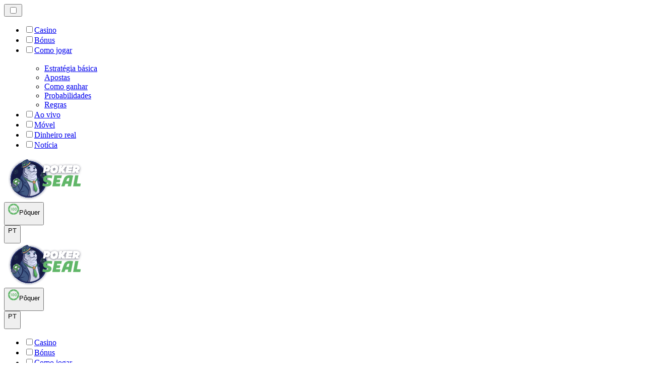

--- FILE ---
content_type: text/html; charset=utf-8
request_url: https://pokerseal-br.com/como-jogar/como-ganhar/
body_size: 23909
content:
<!DOCTYPE html><html lang="en" data-theme="poker"><head><meta charSet="utf-8"/><meta name="viewport" content="width=device-width, initial-scale=1"/><link rel="preload" as="image" imageSrcSet="/_next/image/?url=%2F_static%2Fassets%2Fcharacters%2Fpoker%2Flogo.svg&amp;w=256&amp;q=75&amp;dpl=dpl_EPhjLHgR2hgg7skUoV3RLHrf5uZE 1x, /_next/image/?url=%2F_static%2Fassets%2Fcharacters%2Fpoker%2Flogo.svg&amp;w=384&amp;q=75&amp;dpl=dpl_EPhjLHgR2hgg7skUoV3RLHrf5uZE 2x"/><link rel="preload" as="image" imageSrcSet="/_next/image/?url=%2F_static%2Fassets%2Fcharacters%2Fpoker%2FselectorLogo.svg&amp;w=32&amp;q=75&amp;dpl=dpl_EPhjLHgR2hgg7skUoV3RLHrf5uZE 1x, /_next/image/?url=%2F_static%2Fassets%2Fcharacters%2Fpoker%2FselectorLogo.svg&amp;w=48&amp;q=75&amp;dpl=dpl_EPhjLHgR2hgg7skUoV3RLHrf5uZE 2x"/><link rel="stylesheet" href="/_next/static/chunks/f0915a369f42dd26.css?dpl=dpl_EPhjLHgR2hgg7skUoV3RLHrf5uZE" data-precedence="next"/><link rel="stylesheet" href="/_next/static/chunks/f9caea4211296b47.css?dpl=dpl_EPhjLHgR2hgg7skUoV3RLHrf5uZE" data-precedence="next"/><link rel="preload" as="script" fetchPriority="low" href="/_next/static/chunks/bbdef33321ed15f1.js?dpl=dpl_EPhjLHgR2hgg7skUoV3RLHrf5uZE"/><script src="/_next/static/chunks/c76782231f2fead7.js?dpl=dpl_EPhjLHgR2hgg7skUoV3RLHrf5uZE" async=""></script><script src="/_next/static/chunks/09be0a7fa5e73515.js?dpl=dpl_EPhjLHgR2hgg7skUoV3RLHrf5uZE" async=""></script><script src="/_next/static/chunks/61e41ff098b900e0.js?dpl=dpl_EPhjLHgR2hgg7skUoV3RLHrf5uZE" async=""></script><script src="/_next/static/chunks/turbopack-e6c57a8ae02ae692.js?dpl=dpl_EPhjLHgR2hgg7skUoV3RLHrf5uZE" async=""></script><script src="/_next/static/chunks/ff1a16fafef87110.js?dpl=dpl_EPhjLHgR2hgg7skUoV3RLHrf5uZE" async=""></script><script src="/_next/static/chunks/d39bad2786f469b9.js?dpl=dpl_EPhjLHgR2hgg7skUoV3RLHrf5uZE" async=""></script><script src="/_next/static/chunks/c5854781fb40d668.js?dpl=dpl_EPhjLHgR2hgg7skUoV3RLHrf5uZE" async=""></script><script src="/_next/static/chunks/2537fcc2e78b01a1.js?dpl=dpl_EPhjLHgR2hgg7skUoV3RLHrf5uZE" async=""></script><meta name="next-size-adjust" content=""/><title>Como ganhar ao jogar Pôquer online em 2026 | Pôquer</title><meta name="description" content="Dicas e mãos vitoriosas - Estratégia geral de Pôquer ✅ Melhores probabilidades e mãos de aposta para maximizar os seus ganhos ao jogar Pôquer"/><link rel="canonical" href="https://pokerseal-br.com/como-jogar/como-ganhar/"/><link rel="alternate" hrefLang="x-default" href="https://pokerseal.com/how-to-play/how-to-win/"/><link rel="alternate" hrefLang="id" href="https://pokerseal-id.com/bagaimana-cara-bermain/bagimana-cara-menang/"/><link rel="alternate" hrefLang="pl" href="https://pokerseal.pl/jak-grać/jak-wygrać/"/><link rel="alternate" hrefLang="en" href="https://pokerseal.com/how-to-play/how-to-win/"/><link rel="alternate" hrefLang="cs" href="https://pokerseal.cz/jak-hrát/jak-vyhrát/"/><link rel="alternate" hrefLang="es" href="https://pokerseal-es.com/cómo-jugar/cómo-ganar/"/><link rel="alternate" hrefLang="el" href="https://pokerseal.gr/πώς-να-παίξεις/πως-να-κερδίσεις/"/><link rel="alternate" hrefLang="en-NZ" href="https://pokerseal.co.nz/how-to-play/how-to-win/"/><link rel="alternate" hrefLang="lt" href="https://pokerseal.lt/kaip-lošti/kaip-laimėti/"/><link rel="alternate" hrefLang="lv" href="https://pokerseal.lv/kā-spēlēt/kā-uzvarēt/"/><link rel="alternate" hrefLang="sv" href="https://pokerseal.se/hur-man-spelar/hur-man-vinner/"/><link rel="alternate" hrefLang="de" href="https://pokerseal.de/spielanleitung/wie-gewinnt-man/"/><link rel="alternate" hrefLang="zh" href="https://pokerseal-cn.com/玩法/如何取胜/"/><link rel="alternate" hrefLang="th" href="https://pokerseal-th.com/วิธีการเล่น/วิธีในการเอาชนะ/"/><link rel="alternate" hrefLang="ko" href="https://pokerseal-kr.com/플레이-방법/당첨-방법/"/><link rel="alternate" hrefLang="ms" href="https://pokerseal-my.com/cara-bermain/cara-menang/"/><link rel="alternate" hrefLang="et" href="https://pokerseal.ee/kuidas-mängida/kuidas-võita/"/><link rel="alternate" hrefLang="fi" href="https://pokerseal-fi.com/miten-pelata/miten-voittaa/"/><link rel="icon" href="https://res.cloudinary.com/wdnetwork/image/upload/v1750325898/wdn-solutions/allan/networks/cka3m9to80780onrm3glvgf73/zq5uj33cddeiikcix4v9.png"/><script>
            rudderanalytics = window.rudderanalytics = [];
            for (var methods = ["load", "page", "track", "identify", "alias", "group", "ready", "reset", "getAnonymousId", "setAnonymousId"], i = 0; i < methods.length; i++) {
                var method = methods[i];
                rudderanalytics[method] = function(a) {
                    return function() {
                        rudderanalytics.push([a].concat(Array.prototype.slice.call(arguments)))
                    }
                }(method)
            };</script><script type="text/javascript">
        !function(){"use strict";window.RudderSnippetVersion="3.2.0";var e="rudderanalytics";window[e]||(window[e]=[])
        ;var rudderanalytics=window[e];if(Array.isArray(rudderanalytics)){
        if(true===rudderanalytics.snippetExecuted&&window.console&&console.error){
        console.error("RudderStack JavaScript SDK snippet included more than once.")}else{rudderanalytics.snippetExecuted=true,
        window.rudderAnalyticsBuildType="legacy";var sdkBaseUrl="https://cdn.xstat.org";var sdkVersion="v3"
        ;var sdkFileName="rsa.min.js";var scriptLoadingMode="async"
        ;var r=["setDefaultInstanceKey","load","ready","page","track","identify","alias","group","reset","setAnonymousId","startSession","endSession","consent","addCustomIntegration"]
        ;for(var n=0;n<r.length;n++){var t=r[n];rudderanalytics[t]=function(r){return function(){var n
        ;Array.isArray(window[e])?rudderanalytics.push([r].concat(Array.prototype.slice.call(arguments))):null===(n=window[e][r])||void 0===n||n.apply(window[e],arguments)
        }}(t)}try{
        new Function('class Test{field=()=>{};test({prop=[]}={}){return prop?(prop?.property??[...prop]):import("");}}'),
        window.rudderAnalyticsBuildType="modern"}catch(i){}var d=document.head||document.getElementsByTagName("head")[0]
        ;var o=document.body||document.getElementsByTagName("body")[0];window.rudderAnalyticsAddScript=function(e,r,n){
        var t=document.createElement("script");t.src=e,t.setAttribute("data-loader","RS_JS_SDK"),r&&n&&t.setAttribute(r,n),
        "async"===scriptLoadingMode?t.async=true:"defer"===scriptLoadingMode&&(t.defer=true),
        d?d.insertBefore(t,d.firstChild):o.insertBefore(t,o.firstChild)},window.rudderAnalyticsMount=function(){!function(){
        if("undefined"==typeof globalThis){var e;var r=function getGlobal(){
        return"undefined"!=typeof self?self:"undefined"!=typeof window?window:null}();r&&Object.defineProperty(r,"globalThis",{
        value:r,configurable:true})}
        }(),window.rudderAnalyticsAddScript("".concat(sdkBaseUrl,"/").concat(sdkVersion,"/").concat(window.rudderAnalyticsBuildType,"/").concat(sdkFileName),"data-rsa-write-key","2meh7uI0DvjDHZteK8vantlqj47")
        },
        "undefined"==typeof Promise||"undefined"==typeof globalThis?window.rudderAnalyticsAddScript("https://polyfill-fastly.io/v3/polyfill.min.js?version=3.111.0&features=Symbol%2CPromise&callback=rudderAnalyticsMount"):window.rudderAnalyticsMount()
        ;var loadOptions={pluginsSDKBaseURL: "https://cdn.xstat.org/v3/modern/plugins", destSDKBaseURL: "https://cdn.xstat.org/v3/modern/js-integrations", configUrl: "https://api.xstat.org"};rudderanalytics.load("2meh7uI0DvjDHZteK8vantlqj47","https://dataplane.xstat.org",loadOptions)}}}();
        </script><script src="/_next/static/chunks/a6dad97d9634a72d.js?dpl=dpl_EPhjLHgR2hgg7skUoV3RLHrf5uZE" noModule=""></script></head><body class="montserrat_43b7b7a9-module__wUOlla__variable dm_sans_1e443c9b-module__71c-kG__variable bg-bg-primary min-h-screen"><div hidden=""><!--$--><!--/$--></div><!--&--><!--&--><!--&--><!--&--><!--$--><!--html--><!--head--><!--body--><!--$--><!--/$--><!--$?--><template id="B:0"></template><!--/$--><header class="laptop:sticky laptop:top-0 laptop:bg-bg-primary relative z-50 w-full"><div class="tablet:max-w-[768px] laptop:max-w-[1024px] desktop:max-w-[1220px] tablet:px-0 mx-auto w-full px-5 desktop:pt-[23px] laptop:relative laptop:pt-4 flex items-center justify-between pt-4"><div class="laptop:hidden grid w-full grid-cols-3 items-center"><div class="flex items-center justify-start"><button type="button" class="peer/hamburger"><label for="hamburger" aria-label="Open menu" class="bg-bg-secondary hover:bg-bg-secondary/90 has-[:checked]:bg-accent relative flex h-[40px] w-[40px] cursor-pointer items-center justify-center rounded-md p-[5.5px_5px] peer/hamburger"><div class="relative flex h-[10px] w-[14px] flex-col items-start gap-[2px]"><input type="checkbox" id="hamburger" class="peer hidden"/><span class="absolute top-0 h-[2px] w-full origin-center rounded-[26.71px] bg-white/70 transition-all duration-300 ease-out peer-checked:top-1/2 peer-checked:-translate-y-1/2 peer-checked:rotate-45"></span><span class="absolute top-[4px] h-[2px] w-full origin-center rounded-[26.71px] bg-white/70 transition-all duration-300 ease-out peer-checked:top-1/2 peer-checked:-translate-y-1/2 peer-checked:opacity-0"></span><span class="absolute top-[8px] h-[2px] w-full origin-center rounded-[26.71px] bg-white/70 transition-all duration-300 ease-out peer-checked:top-1/2 peer-checked:-translate-y-1/2 peer-checked:-rotate-45"></span></div></label></button><nav class="bg-primary animate-in slide-in-from-top-4 laptop:!hidden absolute right-0 top-full z-20 mt-[20px] hidden w-full rounded-bl-[20px] rounded-br-[20px] px-4 pb-4 pt-6 peer-has-[:checked]/hamburger:block"><ul><li class="group relative list-none w-max laptop:p-0 px-3" aria-current="page"><label class="laptop:text-sm desktop:text-base laptop:group-hover:text-white relative z-10 cursor-pointer font-normal text-white/80 hover:text-white has-[:checked]:text-white laptop:w-max laptop:py-2 laptop:px-0 laptop:pb-0 flex w-full items-center gap-2 rounded-[6px] px-[10px] py-3 transition-all" for="link-/casino/"><input type="checkbox" id="link-/casino/" class="peer hidden"/><a class="laptop:text-white/80 laptop:group-hover:text-white flex items-center gap-2 hover:text-white" href="/casino/">Casino</a></label><div class="bg-bg-primary absolute left-0 z-20 hidden h-[20px] w-full"></div></li><li class="group relative list-none w-max laptop:p-0 px-3" aria-current="page"><label class="laptop:text-sm desktop:text-base laptop:group-hover:text-white relative z-10 cursor-pointer font-normal text-white/80 hover:text-white has-[:checked]:text-white laptop:w-max laptop:py-2 laptop:px-0 laptop:pb-0 flex w-full items-center gap-2 rounded-[6px] px-[10px] py-3 transition-all" for="link-/bónus/"><input type="checkbox" id="link-/bónus/" class="peer hidden"/><a class="laptop:text-white/80 laptop:group-hover:text-white flex items-center gap-2 hover:text-white" href="/bónus/">Bónus</a></label><div class="bg-bg-primary absolute left-0 z-20 hidden h-[20px] w-full"></div></li><li class="group relative list-none laptop:p-0 px-3" aria-current="page"><label class="laptop:text-sm desktop:text-base laptop:group-hover:text-white relative z-10 cursor-pointer font-normal text-white/80 hover:text-white has-[:checked]:text-white laptop:w-max laptop:py-2 laptop:px-0 laptop:pb-0 flex w-full items-center gap-2 rounded-[6px] px-[10px] py-3 transition-all peer has-[:checked]:before:absolute has-[:checked]:before:inset-0 has-[:checked]:before:-z-10 has-[:checked]:before:rounded-[6px] has-[:checked]:before:bg-black has-[:checked]:before:opacity-10" for="link-/como-jogar/"><input type="checkbox" id="link-/como-jogar/" class="peer hidden"/><a class="laptop:text-white/80 laptop:group-hover:text-white flex items-center gap-2 hover:text-white" href="/como-jogar/">Como jogar</a><div class="laptop:group-hover:rotate-0 rtl:laptop:group-hover:rotate-180 laptop:group-hover:fill-white rotate-90 fill-white/60 transition-all peer-checked:fill-white ltr:peer-checked:rotate-0 rtl:peer-checked:rotate-180 laptop:p-0 p-2"><svg width="6" height="10" viewBox="0 0 6 10" fill="none" xmlns="http://www.w3.org/2000/svg" class="fill-white/60"><path d="M6 5C6 5.24845 5.87565 5.49689 5.7513 5.62112L1.64767 9.7205C1.27461 10.0932 0.65285 10.0932 0.279793 9.7205C-0.0932643 9.34783 -0.0932643 8.72671 0.279793 8.35404L3.63731 5L0.279792 1.64596C-0.0932646 1.27329 -0.0932647 0.652175 0.279792 0.279504C0.652849 -0.0931673 1.27461 -0.0931674 1.64767 0.279504L5.62694 4.25466C5.87565 4.50311 6 4.75155 6 5Z"></path></svg></div></label><div class="bg-bg-primary absolute left-0 z-20 hidden h-[20px] w-full laptop:group-hover:block"></div><div id="link-/como-jogar/-dropdown" class="flex-col flex-wrap laptop:absolute laptop:top-[calc(100%+0px)] laptop:bg-bg-primary laptop:rounded-bl-[20px] laptop:rounded-br-[20px] laptop:gap-3 laptop:flex-row laptop:shadow-bg-primary laptop:shadow-[0px_4px_84px_0px] z-20 laptop:min-w-max laptop:max-w-[90vw] laptop:left-1/2 laptop:-translate-x-1/2 tablet:max-w-[768px] laptop:p-0 px-3 laptop: laptop:group-hover:grid desktop:gap-6 laptop:[grid-template-columns:var(--dynamic-cols)] hidden gap-2 peer-has-[:checked]:grid" style="--dynamic-cols:repeat(4, auto)"><div class="laptop:p-0 laptop:flex laptop:flex-col items-start laptop:first:pt-0 laptop:last:pb-0 laptop:px-0 pl-[15px] first:pt-2 last:pb-[15px]"><ul class="laptop:flex laptop:flex-col flex list-none flex-col items-start gap-2"><li><a href="/como-jogar/estratégia-básica/" class="cursor-pointer block w-max py-[2px] transition-all h-max font-montserrat desktop:text-base text-white/80 hover:text-accent text-sm">Estratégia básica</a></li></ul></div><div class="laptop:p-0 laptop:flex laptop:flex-col items-start laptop:first:pt-0 laptop:last:pb-0 laptop:px-0 pl-[15px] first:pt-2 last:pb-[15px]"><ul class="laptop:flex laptop:flex-col flex list-none flex-col items-start gap-2"><li><a href="/como-jogar/apostas/" class="cursor-pointer block w-max py-[2px] transition-all h-max font-montserrat desktop:text-base text-white/80 hover:text-accent text-sm">Apostas</a></li></ul></div><div class="laptop:p-0 laptop:flex laptop:flex-col items-start laptop:first:pt-0 laptop:last:pb-0 laptop:px-0 pl-[15px] first:pt-2 last:pb-[15px]"><ul class="laptop:flex laptop:flex-col flex list-none flex-col items-start gap-2"><li><a href="/como-jogar/como-ganhar/" class="cursor-pointer block w-max py-[2px] transition-all h-max font-montserrat desktop:text-base text-white/80 hover:text-accent text-sm">Como ganhar</a></li></ul></div><div class="laptop:p-0 laptop:flex laptop:flex-col items-start laptop:first:pt-0 laptop:last:pb-0 laptop:px-0 pl-[15px] first:pt-2 last:pb-[15px]"><ul class="laptop:flex laptop:flex-col flex list-none flex-col items-start gap-2"><li><a href="/como-jogar/probabilidades/" class="cursor-pointer block w-max py-[2px] transition-all h-max font-montserrat desktop:text-base text-white/80 hover:text-accent text-sm">Probabilidades</a></li></ul></div><div class="laptop:p-0 laptop:flex laptop:flex-col items-start laptop:first:pt-0 laptop:last:pb-0 laptop:px-0 pl-[15px] first:pt-2 last:pb-[15px]"><ul class="laptop:flex laptop:flex-col flex list-none flex-col items-start gap-2"><li><a href="/como-jogar/regras/" class="cursor-pointer block w-max py-[2px] transition-all h-max font-montserrat desktop:text-base text-white/80 hover:text-accent text-sm">Regras</a></li></ul></div></div></li><li class="group relative list-none w-max laptop:p-0 px-3" aria-current="page"><label class="laptop:text-sm desktop:text-base laptop:group-hover:text-white relative z-10 cursor-pointer font-normal text-white/80 hover:text-white has-[:checked]:text-white laptop:w-max laptop:py-2 laptop:px-0 laptop:pb-0 flex w-full items-center gap-2 rounded-[6px] px-[10px] py-3 transition-all" for="link-/ao-vivo/"><input type="checkbox" id="link-/ao-vivo/" class="peer hidden"/><a class="laptop:text-white/80 laptop:group-hover:text-white flex items-center gap-2 hover:text-white" href="/ao-vivo/">Ao vivo</a></label><div class="bg-bg-primary absolute left-0 z-20 hidden h-[20px] w-full"></div></li><li class="group relative list-none w-max laptop:p-0 px-3" aria-current="page"><label class="laptop:text-sm desktop:text-base laptop:group-hover:text-white relative z-10 cursor-pointer font-normal text-white/80 hover:text-white has-[:checked]:text-white laptop:w-max laptop:py-2 laptop:px-0 laptop:pb-0 flex w-full items-center gap-2 rounded-[6px] px-[10px] py-3 transition-all" for="link-/móvel/"><input type="checkbox" id="link-/móvel/" class="peer hidden"/><a class="laptop:text-white/80 laptop:group-hover:text-white flex items-center gap-2 hover:text-white" href="/móvel/">Móvel</a></label><div class="bg-bg-primary absolute left-0 z-20 hidden h-[20px] w-full"></div></li><li class="group relative list-none w-max laptop:p-0 px-3" aria-current="page"><label class="laptop:text-sm desktop:text-base laptop:group-hover:text-white relative z-10 cursor-pointer font-normal text-white/80 hover:text-white has-[:checked]:text-white laptop:w-max laptop:py-2 laptop:px-0 laptop:pb-0 flex w-full items-center gap-2 rounded-[6px] px-[10px] py-3 transition-all" for="link-/dinheiro-real/"><input type="checkbox" id="link-/dinheiro-real/" class="peer hidden"/><a class="laptop:text-white/80 laptop:group-hover:text-white flex items-center gap-2 hover:text-white" href="/dinheiro-real/">Dinheiro real</a></label><div class="bg-bg-primary absolute left-0 z-20 hidden h-[20px] w-full"></div></li><li class="group relative list-none w-max laptop:p-0 px-3" aria-current="page"><label class="laptop:text-sm desktop:text-base laptop:group-hover:text-white relative z-10 cursor-pointer font-normal text-white/80 hover:text-white has-[:checked]:text-white laptop:w-max laptop:py-2 laptop:px-0 laptop:pb-0 flex w-full items-center gap-2 rounded-[6px] px-[10px] py-3 transition-all" for="link-/notícia/"><input type="checkbox" id="link-/notícia/" class="peer hidden"/><a class="laptop:text-white/80 laptop:group-hover:text-white flex items-center gap-2 hover:text-white" href="/notícia/">Notícia</a></label><div class="bg-bg-primary absolute left-0 z-20 hidden h-[20px] w-full"></div></li></ul></nav></div><div class="flex items-center justify-center"><a href="/"><img alt="logo" width="163" height="84" decoding="async" data-nimg="1" class="desktop:w-[162px] desktop:max-w-[162px] desktop:h-[84px] laptop:w-[150px] laptop:max-w-[150px] laptop:h-[80px] laptop:object-left laptop:mt-0 -mb-1 -mt-2 h-[60px] w-[122px] max-w-[122px] object-contain object-center" style="color:transparent" srcSet="/_next/image/?url=%2F_static%2Fassets%2Fcharacters%2Fpoker%2Flogo.svg&amp;w=256&amp;q=75&amp;dpl=dpl_EPhjLHgR2hgg7skUoV3RLHrf5uZE 1x, /_next/image/?url=%2F_static%2Fassets%2Fcharacters%2Fpoker%2Flogo.svg&amp;w=384&amp;q=75&amp;dpl=dpl_EPhjLHgR2hgg7skUoV3RLHrf5uZE 2x" src="/_next/image/?url=%2F_static%2Fassets%2Fcharacters%2Fpoker%2Flogo.svg&amp;w=384&amp;q=75&amp;dpl=dpl_EPhjLHgR2hgg7skUoV3RLHrf5uZE"/></a></div><div class="flex items-center justify-end gap-2"><div class="relative laptop:w-[80px]"><button type="button" class="bg-bg-secondary group flex h-[40px] w-full cursor-pointer items-center justify-between rounded-[4px] px-3 py-[6px] transition-colors hover:bg-[#D1D1D1]/30"><div class="flex items-center"><img alt="selected Pôquer logo" width="22" height="22" decoding="async" data-nimg="1" class="laptop:w-[22px] laptop:h-[22px] mr-2 h-[20px] w-[20px]" style="color:transparent" srcSet="/_next/image/?url=%2F_static%2Fassets%2Fcharacters%2Fpoker%2FselectorLogo.svg&amp;w=32&amp;q=75&amp;dpl=dpl_EPhjLHgR2hgg7skUoV3RLHrf5uZE 1x, /_next/image/?url=%2F_static%2Fassets%2Fcharacters%2Fpoker%2FselectorLogo.svg&amp;w=48&amp;q=75&amp;dpl=dpl_EPhjLHgR2hgg7skUoV3RLHrf5uZE 2x" src="/_next/image/?url=%2F_static%2Fassets%2Fcharacters%2Fpoker%2FselectorLogo.svg&amp;w=48&amp;q=75&amp;dpl=dpl_EPhjLHgR2hgg7skUoV3RLHrf5uZE"/><span class="laptop:block laptop:text-sm ml-1 whitespace-nowrap text-left text-xs text-white/80 hover:text-white hidden">Pôquer</span></div><svg width="6" height="10" viewBox="0 0 6 10" fill="none" xmlns="http://www.w3.org/2000/svg" size="4" class="ml-[5px] h-[8px] w-[8px] rotate-90 fill-white transition-transform duration-200"><path d="M6 5C6 5.24845 5.87565 5.49689 5.7513 5.62112L1.64767 9.7205C1.27461 10.0932 0.65285 10.0932 0.279793 9.7205C-0.0932643 9.34783 -0.0932643 8.72671 0.279793 8.35404L3.63731 5L0.279792 1.64596C-0.0932646 1.27329 -0.0932647 0.652175 0.279792 0.279504C0.652849 -0.0931673 1.27461 -0.0931674 1.64767 0.279504L5.62694 4.25466C5.87565 4.50311 6 4.75155 6 5Z"></path></svg></button></div><div class="relative w-[auto] max-w-[80px]"><button type="button" class="bg-bg-secondary group flex h-[40px] w-full cursor-pointer items-center justify-between rounded-[4px] px-3 py-[6px] transition-colors hover:bg-[#D1D1D1]/30"><div class="flex items-center"><span class="laptop:block laptop:text-sm ml-1 whitespace-nowrap text-left text-xs text-white/80 hover:text-white">PT</span></div><svg width="6" height="10" viewBox="0 0 6 10" fill="none" xmlns="http://www.w3.org/2000/svg" size="4" class="ml-[5px] h-[8px] w-[8px] rotate-90 fill-white transition-transform duration-200"><path d="M6 5C6 5.24845 5.87565 5.49689 5.7513 5.62112L1.64767 9.7205C1.27461 10.0932 0.65285 10.0932 0.279793 9.7205C-0.0932643 9.34783 -0.0932643 8.72671 0.279793 8.35404L3.63731 5L0.279792 1.64596C-0.0932646 1.27329 -0.0932647 0.652175 0.279792 0.279504C0.652849 -0.0931673 1.27461 -0.0931674 1.64767 0.279504L5.62694 4.25466C5.87565 4.50311 6 4.75155 6 5Z"></path></svg></button></div></div></div><div class="laptop:flex hidden w-full items-center justify-between"><div class="flex items-center"><a href="/"><img alt="logo" width="163" height="84" decoding="async" data-nimg="1" class="desktop:w-[162px] desktop:max-w-[162px] desktop:h-[84px] laptop:w-[150px] laptop:max-w-[150px] laptop:h-[80px] laptop:object-left laptop:mt-0 -mb-1 -mt-2 h-[60px] w-[122px] max-w-[122px] object-contain object-center" style="color:transparent" srcSet="/_next/image/?url=%2F_static%2Fassets%2Fcharacters%2Fpoker%2Flogo.svg&amp;w=256&amp;q=75&amp;dpl=dpl_EPhjLHgR2hgg7skUoV3RLHrf5uZE 1x, /_next/image/?url=%2F_static%2Fassets%2Fcharacters%2Fpoker%2Flogo.svg&amp;w=384&amp;q=75&amp;dpl=dpl_EPhjLHgR2hgg7skUoV3RLHrf5uZE 2x" src="/_next/image/?url=%2F_static%2Fassets%2Fcharacters%2Fpoker%2Flogo.svg&amp;w=384&amp;q=75&amp;dpl=dpl_EPhjLHgR2hgg7skUoV3RLHrf5uZE"/></a></div><div class="flex flex-col items-end gap-2"><div class="flex items-center justify-end gap-3"><div class="relative w-[177px]"><button type="button" class="bg-bg-secondary group flex h-[40px] w-full cursor-pointer items-center justify-between rounded-[4px] px-3 py-[6px] transition-colors hover:bg-[#D1D1D1]/30"><div class="flex items-center"><img alt="selected Pôquer logo" width="22" height="22" decoding="async" data-nimg="1" class="laptop:w-[22px] laptop:h-[22px] mr-2 h-[20px] w-[20px]" style="color:transparent" srcSet="/_next/image/?url=%2F_static%2Fassets%2Fcharacters%2Fpoker%2FselectorLogo.svg&amp;w=32&amp;q=75&amp;dpl=dpl_EPhjLHgR2hgg7skUoV3RLHrf5uZE 1x, /_next/image/?url=%2F_static%2Fassets%2Fcharacters%2Fpoker%2FselectorLogo.svg&amp;w=48&amp;q=75&amp;dpl=dpl_EPhjLHgR2hgg7skUoV3RLHrf5uZE 2x" src="/_next/image/?url=%2F_static%2Fassets%2Fcharacters%2Fpoker%2FselectorLogo.svg&amp;w=48&amp;q=75&amp;dpl=dpl_EPhjLHgR2hgg7skUoV3RLHrf5uZE"/><span class="laptop:block laptop:text-sm ml-1 whitespace-nowrap text-left text-xs text-white/80 hover:text-white hidden">Pôquer</span></div><svg width="6" height="10" viewBox="0 0 6 10" fill="none" xmlns="http://www.w3.org/2000/svg" size="4" class="ml-[5px] h-[8px] w-[8px] rotate-90 fill-white transition-transform duration-200"><path d="M6 5C6 5.24845 5.87565 5.49689 5.7513 5.62112L1.64767 9.7205C1.27461 10.0932 0.65285 10.0932 0.279793 9.7205C-0.0932643 9.34783 -0.0932643 8.72671 0.279793 8.35404L3.63731 5L0.279792 1.64596C-0.0932646 1.27329 -0.0932647 0.652175 0.279792 0.279504C0.652849 -0.0931673 1.27461 -0.0931674 1.64767 0.279504L5.62694 4.25466C5.87565 4.50311 6 4.75155 6 5Z"></path></svg></button></div><div class="relative w-[auto] max-w-[80px]"><button type="button" class="bg-bg-secondary group flex h-[40px] w-full cursor-pointer items-center justify-between rounded-[4px] px-3 py-[6px] transition-colors hover:bg-[#D1D1D1]/30"><div class="flex items-center"><span class="laptop:block laptop:text-sm ml-1 whitespace-nowrap text-left text-xs text-white/80 hover:text-white">PT</span></div><svg width="6" height="10" viewBox="0 0 6 10" fill="none" xmlns="http://www.w3.org/2000/svg" size="4" class="ml-[5px] h-[8px] w-[8px] rotate-90 fill-white transition-transform duration-200"><path d="M6 5C6 5.24845 5.87565 5.49689 5.7513 5.62112L1.64767 9.7205C1.27461 10.0932 0.65285 10.0932 0.279793 9.7205C-0.0932643 9.34783 -0.0932643 8.72671 0.279793 8.35404L3.63731 5L0.279792 1.64596C-0.0932646 1.27329 -0.0932647 0.652175 0.279792 0.279504C0.652849 -0.0931673 1.27461 -0.0931674 1.64767 0.279504L5.62694 4.25466C5.87565 4.50311 6 4.75155 6 5Z"></path></svg></button></div></div><div class="flex items-center gap-4"><nav class="flex items-center"><ul class="laptop:gap-12 desktop:gap-12 flex items-center"><li class="group relative list-none w-max"><label class="laptop:text-sm desktop:text-base laptop:group-hover:text-white relative z-10 cursor-pointer font-normal text-white/80 hover:text-white has-[:checked]:text-white laptop:w-max laptop:py-2 laptop:px-0 laptop:pb-0 flex w-full items-center gap-2 rounded-[6px] px-[10px] py-3 transition-all" for="link-/casino/"><input type="checkbox" id="link-/casino/" class="peer hidden"/><a class="laptop:text-white/80 laptop:group-hover:text-white flex items-center gap-2 hover:text-white" href="/casino/">Casino</a></label><div class="bg-bg-primary absolute left-0 z-20 hidden h-[20px] w-full"></div></li><li class="group relative list-none w-max"><label class="laptop:text-sm desktop:text-base laptop:group-hover:text-white relative z-10 cursor-pointer font-normal text-white/80 hover:text-white has-[:checked]:text-white laptop:w-max laptop:py-2 laptop:px-0 laptop:pb-0 flex w-full items-center gap-2 rounded-[6px] px-[10px] py-3 transition-all" for="link-/bónus/"><input type="checkbox" id="link-/bónus/" class="peer hidden"/><a class="laptop:text-white/80 laptop:group-hover:text-white flex items-center gap-2 hover:text-white" href="/bónus/">Bónus</a></label><div class="bg-bg-primary absolute left-0 z-20 hidden h-[20px] w-full"></div></li><li class="group relative list-none"><label class="laptop:text-sm desktop:text-base laptop:group-hover:text-white relative z-10 cursor-pointer font-normal text-white/80 hover:text-white has-[:checked]:text-white laptop:w-max laptop:py-2 laptop:px-0 laptop:pb-0 flex w-full items-center gap-2 rounded-[6px] px-[10px] py-3 transition-all peer has-[:checked]:before:absolute has-[:checked]:before:inset-0 has-[:checked]:before:-z-10 has-[:checked]:before:rounded-[6px] has-[:checked]:before:bg-black has-[:checked]:before:opacity-10" for="link-/como-jogar/"><input type="checkbox" id="link-/como-jogar/" class="peer hidden"/><a class="laptop:text-white/80 laptop:group-hover:text-white flex items-center gap-2 hover:text-white" href="/como-jogar/">Como jogar</a><div class="laptop:group-hover:rotate-0 rtl:laptop:group-hover:rotate-180 laptop:group-hover:fill-white rotate-90 fill-white/60 transition-all peer-checked:fill-white ltr:peer-checked:rotate-0 rtl:peer-checked:rotate-180 laptop:p-0 p-2"><svg width="6" height="10" viewBox="0 0 6 10" fill="none" xmlns="http://www.w3.org/2000/svg" class="fill-white/60"><path d="M6 5C6 5.24845 5.87565 5.49689 5.7513 5.62112L1.64767 9.7205C1.27461 10.0932 0.65285 10.0932 0.279793 9.7205C-0.0932643 9.34783 -0.0932643 8.72671 0.279793 8.35404L3.63731 5L0.279792 1.64596C-0.0932646 1.27329 -0.0932647 0.652175 0.279792 0.279504C0.652849 -0.0931673 1.27461 -0.0931674 1.64767 0.279504L5.62694 4.25466C5.87565 4.50311 6 4.75155 6 5Z"></path></svg></div></label><div class="bg-bg-primary absolute left-0 z-20 hidden h-[20px] w-full laptop:group-hover:block"></div><div id="link-/como-jogar/-dropdown" class="flex-col flex-wrap laptop:absolute laptop:top-[calc(100%+0px)] laptop:bg-bg-primary laptop:rounded-bl-[20px] laptop:rounded-br-[20px] laptop:py-9 laptop:px-12 laptop:gap-3 laptop:flex-row laptop:shadow-bg-primary laptop:shadow-[0px_4px_84px_0px] z-20 laptop:min-w-max laptop:max-w-[90vw] laptop:left-1/2 laptop:-translate-x-1/2 tablet:max-w-[768px] laptop: laptop:group-hover:grid desktop:gap-6 laptop:[grid-template-columns:var(--dynamic-cols)] hidden gap-2 peer-has-[:checked]:grid" style="--dynamic-cols:repeat(4, auto)"><div class="laptop:p-0 laptop:flex laptop:flex-col items-start laptop:first:pt-0 laptop:last:pb-0 laptop:px-0 pl-[15px] first:pt-2 last:pb-[15px]"><ul class="laptop:flex laptop:flex-col flex list-none flex-col items-start gap-2"><li><a href="/como-jogar/estratégia-básica/" class="cursor-pointer block w-max py-[2px] transition-all h-max font-montserrat desktop:text-base text-white/80 hover:text-accent text-sm">Estratégia básica</a></li></ul></div><div class="laptop:p-0 laptop:flex laptop:flex-col items-start laptop:first:pt-0 laptop:last:pb-0 laptop:px-0 pl-[15px] first:pt-2 last:pb-[15px]"><ul class="laptop:flex laptop:flex-col flex list-none flex-col items-start gap-2"><li><a href="/como-jogar/apostas/" class="cursor-pointer block w-max py-[2px] transition-all h-max font-montserrat desktop:text-base text-white/80 hover:text-accent text-sm">Apostas</a></li></ul></div><div class="laptop:p-0 laptop:flex laptop:flex-col items-start laptop:first:pt-0 laptop:last:pb-0 laptop:px-0 pl-[15px] first:pt-2 last:pb-[15px]"><ul class="laptop:flex laptop:flex-col flex list-none flex-col items-start gap-2"><li><a href="/como-jogar/como-ganhar/" class="cursor-pointer block w-max py-[2px] transition-all h-max font-montserrat desktop:text-base text-white/80 hover:text-accent text-sm">Como ganhar</a></li></ul></div><div class="laptop:p-0 laptop:flex laptop:flex-col items-start laptop:first:pt-0 laptop:last:pb-0 laptop:px-0 pl-[15px] first:pt-2 last:pb-[15px]"><ul class="laptop:flex laptop:flex-col flex list-none flex-col items-start gap-2"><li><a href="/como-jogar/probabilidades/" class="cursor-pointer block w-max py-[2px] transition-all h-max font-montserrat desktop:text-base text-white/80 hover:text-accent text-sm">Probabilidades</a></li></ul></div><div class="laptop:p-0 laptop:flex laptop:flex-col items-start laptop:first:pt-0 laptop:last:pb-0 laptop:px-0 pl-[15px] first:pt-2 last:pb-[15px]"><ul class="laptop:flex laptop:flex-col flex list-none flex-col items-start gap-2"><li><a href="/como-jogar/regras/" class="cursor-pointer block w-max py-[2px] transition-all h-max font-montserrat desktop:text-base text-white/80 hover:text-accent text-sm">Regras</a></li></ul></div></div></li><li class="group relative list-none w-max"><label class="laptop:text-sm desktop:text-base laptop:group-hover:text-white relative z-10 cursor-pointer font-normal text-white/80 hover:text-white has-[:checked]:text-white laptop:w-max laptop:py-2 laptop:px-0 laptop:pb-0 flex w-full items-center gap-2 rounded-[6px] px-[10px] py-3 transition-all" for="link-/ao-vivo/"><input type="checkbox" id="link-/ao-vivo/" class="peer hidden"/><a class="laptop:text-white/80 laptop:group-hover:text-white flex items-center gap-2 hover:text-white" href="/ao-vivo/">Ao vivo</a></label><div class="bg-bg-primary absolute left-0 z-20 hidden h-[20px] w-full"></div></li><li class="group relative list-none w-max"><label class="laptop:text-sm desktop:text-base laptop:group-hover:text-white relative z-10 cursor-pointer font-normal text-white/80 hover:text-white has-[:checked]:text-white laptop:w-max laptop:py-2 laptop:px-0 laptop:pb-0 flex w-full items-center gap-2 rounded-[6px] px-[10px] py-3 transition-all" for="link-/móvel/"><input type="checkbox" id="link-/móvel/" class="peer hidden"/><a class="laptop:text-white/80 laptop:group-hover:text-white flex items-center gap-2 hover:text-white" href="/móvel/">Móvel</a></label><div class="bg-bg-primary absolute left-0 z-20 hidden h-[20px] w-full"></div></li><li class="group relative list-none w-max"><label class="laptop:text-sm desktop:text-base laptop:group-hover:text-white relative z-10 cursor-pointer font-normal text-white/80 hover:text-white has-[:checked]:text-white laptop:w-max laptop:py-2 laptop:px-0 laptop:pb-0 flex w-full items-center gap-2 rounded-[6px] px-[10px] py-3 transition-all" for="link-/dinheiro-real/"><input type="checkbox" id="link-/dinheiro-real/" class="peer hidden"/><a class="laptop:text-white/80 laptop:group-hover:text-white flex items-center gap-2 hover:text-white" href="/dinheiro-real/">Dinheiro real</a></label><div class="bg-bg-primary absolute left-0 z-20 hidden h-[20px] w-full"></div></li><li class="group relative list-none w-max"><label class="laptop:text-sm desktop:text-base laptop:group-hover:text-white relative z-10 cursor-pointer font-normal text-white/80 hover:text-white has-[:checked]:text-white laptop:w-max laptop:py-2 laptop:px-0 laptop:pb-0 flex w-full items-center gap-2 rounded-[6px] px-[10px] py-3 transition-all" for="link-/notícia/"><input type="checkbox" id="link-/notícia/" class="peer hidden"/><a class="laptop:text-white/80 laptop:group-hover:text-white flex items-center gap-2 hover:text-white" href="/notícia/">Notícia</a></label><div class="bg-bg-primary absolute left-0 z-20 hidden h-[20px] w-full"></div></li></ul></nav></div></div></div></div><div class="laptop:block desktop:h-[18px] laptop:h-4 z-20 hidden w-full"></div></header><main class="laptop:pt-0 desktop:pb-16 pb-12 pt-8"><section class="from-bg-primary to-bg-secondary relative overflow-hidden bg-gradient-to-b"><div class="tablet:max-w-[768px] laptop:max-w-[1024px] desktop:max-w-[1220px] tablet:px-0 mx-auto w-full px-5 tablet:!px-3 laptop:!px-2 desktop:!px-0 desktop:pb-8 relative flex flex-col items-start justify-center overflow-hidden pb-6"><script id="breadcrumbSchema" type="application/ld+json">{"@context":"https://schema.org","@type":"BreadcrumbList","itemListElement":[{"@type":"ListItem","position":1,"item":{"@id":"https://pokerseal-br.com/","name":"Home"}},{"@type":"ListItem","position":2,"item":{"@id":"https://pokerseal-br.com/como-jogar/","name":"Como jogar"}},{"@type":"ListItem","position":3,"item":{"@id":"https://pokerseal-br.com/como-jogar/como-ganhar/","name":"Como ganhar"}}]}</script><div class="laptop:mt-2 mb-2 flex max-w-full items-center justify-center gap-2 overflow-hidden laptop:justify-start"><a href="/" class="laptop:text-[13px] truncate text-[11px] text-white/50">Home</a><svg width="6" height="10" viewBox="0 0 6 10" fill="none" xmlns="http://www.w3.org/2000/svg" class="laptop:w-[6px] laptop:h-2 h-[6px] w-[4px] fill-white/60"><path d="M6 5C6 5.24845 5.87565 5.49689 5.7513 5.62112L1.64767 9.7205C1.27461 10.0932 0.65285 10.0932 0.279793 9.7205C-0.0932643 9.34783 -0.0932643 8.72671 0.279793 8.35404L3.63731 5L0.279792 1.64596C-0.0932646 1.27329 -0.0932647 0.652175 0.279792 0.279504C0.652849 -0.0931673 1.27461 -0.0931674 1.64767 0.279504L5.62694 4.25466C5.87565 4.50311 6 4.75155 6 5Z"></path></svg><a href="/como-jogar/" class="laptop:text-[13px] truncate text-[11px] text-white/50">Como jogar</a><svg width="6" height="10" viewBox="0 0 6 10" fill="none" xmlns="http://www.w3.org/2000/svg" class="laptop:w-[6px] laptop:h-2 h-[6px] w-[4px] fill-white/60"><path d="M6 5C6 5.24845 5.87565 5.49689 5.7513 5.62112L1.64767 9.7205C1.27461 10.0932 0.65285 10.0932 0.279793 9.7205C-0.0932643 9.34783 -0.0932643 8.72671 0.279793 8.35404L3.63731 5L0.279792 1.64596C-0.0932646 1.27329 -0.0932647 0.652175 0.279792 0.279504C0.652849 -0.0931673 1.27461 -0.0931674 1.64767 0.279504L5.62694 4.25466C5.87565 4.50311 6 4.75155 6 5Z"></path></svg><a href="/como-jogar/como-ganhar/" class="laptop:text-[13px] truncate text-[11px] text-accent-contrast">Como ganhar</a></div><div class="laptop:flex laptop:gap-4"><div class="flex flex-1 flex-col"><div class="laptop:items-start flex flex-col items-start gap-7"><h1 class="heading-1 mt-3 text-left font-bold uppercase leading-none">Maximize os seus ganhos ao jogar <!-- -->Pôquer</h1></div><div class="body-1 mt-4 text-left text-white/70"><div class="relative"><div style="max-height:120px" class="transition-max-height overflow-hidden duration-300 ease-in-out"> <!-- -->O jogo de poker tem sido o favorito de muitos ao longo dos anos. O que realmente torna o jogo tão emocionante é quando há dinheiro envolvido. Muitas pessoas ganharam muito dinheiro jogando poker, não apenas em um cassino, mas em sua própria casa, pois os grupos às vezes se reúnem para jogar por dinheiro. No entanto, a maioria dos jogadores de poker perdeu muito mais do que ganhou. Depois de ler este artigo, suas chances de ganhar serão muito melhores do que antes, pois existem algumas dicas úteis que mostrarão como vencer o jogo.</div><div class="mt-4 flex justify-start"><div class="body-2 text-text-primary w-max text-nowrap font-medium underline" role="button" tabindex="0">Mostrar mais</div></div></div></div><div class="laptop:flex-row laptop:gap-4 mt-4 flex flex-col gap-2 text-left"><div class="flex items-center gap-3"><div class="bg-primary/20 overflow-hidden rounded-full border-[2px] border-[hsl(var(--twc-bg-tertiary))] h-[35px] w-[35px] min-w-[35px]"><img alt="Aria Williams" loading="lazy" width="250" height="250" decoding="async" data-nimg="1" class="h-full w-full object-cover" style="color:transparent" srcSet="/_next/image/?url=https%3A%2F%2Fres.cloudinary.com%2Fwdnetwork%2Fimage%2Fupload%2Fv1699258072%2Fwdn-solutions%2Fallan%2Fnetworks%2Fcka3m9to80780onrm3glvgf73%2Fr9ho04vmm1h6lxwabpfv.png&amp;w=256&amp;q=75 1x, /_next/image/?url=https%3A%2F%2Fres.cloudinary.com%2Fwdnetwork%2Fimage%2Fupload%2Fv1699258072%2Fwdn-solutions%2Fallan%2Fnetworks%2Fcka3m9to80780onrm3glvgf73%2Fr9ho04vmm1h6lxwabpfv.png&amp;w=640&amp;q=75 2x" src="/_next/image/?url=https%3A%2F%2Fres.cloudinary.com%2Fwdnetwork%2Fimage%2Fupload%2Fv1699258072%2Fwdn-solutions%2Fallan%2Fnetworks%2Fcka3m9to80780onrm3glvgf73%2Fr9ho04vmm1h6lxwabpfv.png&amp;w=640&amp;q=75"/></div><div class="text-white/80 text-sm"><span class="mr-1 whitespace-nowrap text-nowrap text-white/80">Publicado por:</span><span class="whitespace-nowrap text-nowrap font-medium">Aria Williams</span></div></div><div class="flex items-center gap-3"><div class="bg-primary/20 flex h-[35px] w-[35px] min-w-[35px] items-center justify-center rounded-full border-[2px]"><svg width="18" height="18" viewBox="0 0 18 18" fill="none" xmlns="http://www.w3.org/2000/svg"><path class="fill-white/80" d="M16.0486 1.58824H14.8235V0.529412C14.8235 0.389003 14.7678 0.254345 14.6685 0.155061C14.5692 0.0557771 14.4345 0 14.2941 0C14.1537 0 14.0191 0.0557771 13.9198 0.155061C13.8205 0.254345 13.7647 0.389003 13.7647 0.529412V1.58824H9.52941V0.529412C9.52941 0.389003 9.47364 0.254345 9.37435 0.155061C9.27507 0.0557771 9.14041 0 9 0C8.85959 0 8.72493 0.0557771 8.62565 0.155061C8.52637 0.254345 8.47059 0.389003 8.47059 0.529412V1.58824H4.23529V0.529412C4.23529 0.389003 4.17952 0.254345 4.08023 0.155061C3.98095 0.0557771 3.84629 0 3.70588 0C3.56547 0 3.43082 0.0557771 3.33153 0.155061C3.23225 0.254345 3.17647 0.389003 3.17647 0.529412V1.58824H1.95141C1.43399 1.58866 0.937889 1.79439 0.57202 2.16026C0.20615 2.52612 0.000420608 3.02223 0 3.53965V5.29412H18V3.53965C17.9996 3.02223 17.7938 2.52612 17.428 2.16026C17.0621 1.79439 16.566 1.58866 16.0486 1.58824Z"></path><path class="fill-white/80" d="M13.7648 17.6897L17.6899 13.7646H13.7648V17.6897Z"></path><path class="fill-white/80" d="M0 16.0487C0.000420608 16.5661 0.20615 17.0622 0.57202 17.4281C0.937889 17.7939 1.43399 17.9997 1.95141 18.0001H12.7059V13.2354C12.7059 13.095 12.7617 12.9603 12.8609 12.861C12.9602 12.7617 13.0949 12.706 13.2353 12.706H18V6.35303H0V16.0487ZM5.18453 11.0966C5.28381 10.9973 5.41844 10.9416 5.55882 10.9416C5.6992 10.9416 5.83384 10.9973 5.93312 11.0966L7.85277 13.0162L12.0669 8.80209C12.1157 8.75152 12.1741 8.71119 12.2387 8.68344C12.3033 8.6557 12.3728 8.64109 12.4431 8.64048C12.5134 8.63987 12.5831 8.65327 12.6482 8.67989C12.7132 8.70651 12.7723 8.74582 12.822 8.79552C12.8717 8.84523 12.9111 8.90434 12.9377 8.9694C12.9643 9.03447 12.9777 9.10418 12.9771 9.17447C12.9765 9.24477 12.9619 9.31424 12.9341 9.37883C12.9064 9.44342 12.866 9.50184 12.8155 9.55067L8.22759 14.1391C8.17842 14.1883 8.12003 14.2274 8.05576 14.254C7.99149 14.2806 7.9226 14.2944 7.85303 14.2944C7.78346 14.2944 7.71457 14.2806 7.6503 14.254C7.58603 14.2274 7.52764 14.1883 7.47847 14.1391L5.18453 11.8451C5.08528 11.7459 5.02953 11.6112 5.02953 11.4709C5.02953 11.3305 5.08528 11.1958 5.18453 11.0966Z"></path></svg></div><div class="text-white/80 text-sm"><span class="mr-1 text-nowrap text-white/80">Última atualização:</span><span class="text-nowrap font-medium">17.06.2025</span></div></div></div></div><div class="laptop:flex laptop:ml-6 laptop:min-w-[40%] hidden items-center justify-end"></div></div></div></section><section class="flex w-full flex-col items-center py-12 bg-bg-tertiary"><div id="best-online-casinos" class="invisible relative -top-[30px] laptop:-top-[190px] desktop:-top-[200px]"></div><div class="tablet:max-w-[768px] laptop:max-w-[1024px] desktop:max-w-[1220px] tablet:px-0 mx-auto px-5 flex w-full max-w-[1280px] flex-col"><div class="mb-6 text-center"><h2 class="mb-2 flex items-center justify-center gap-3 text-3xl font-extrabold uppercase text-[#292055]">Melhores cassinos</h2></div><div class="w-full"><div class="w-full"><!--$?--><template id="B:1"></template><div class="flex h-full flex-col gap-6"><div class="laptop:flex-row tablet:w-[400px] tablet:mx-auto laptop:w-auto laptop:mx-0 flex flex-col items-center gap-4"><div class="bg-card-primary laptop:h-[140px] laptop:w-[183px] laptop:min-w-[183px] h-175px] h-[175px] w-full animate-pulse rounded-[12px]"></div><div class="bg-listing laptop:flex-row laptop:h-[140px] flex w-full animate-pulse flex-col justify-between rounded-[12px] p-5"><div class="flex flex-col gap-4"><div class="bg-card-primary laptop:w-[174px] h-[21px] w-[200px] rounded-[180px]"></div><div class="bg-card-primary laptop:w-[107px] h-[21px] w-[150px] rounded-[180px]"></div></div><div class="laptop:gap-5 laptop:mt-0 mt-10 flex flex-col items-center gap-3"><div class="bg-card-primary laptop:h-[52px] h-[40px] w-[150px] rounded-[180px]"></div><div class="bg-card-primary h-[21px] w-[107px] rounded-[180px]"></div></div></div></div><div class="laptop:flex-row tablet:w-[400px] tablet:mx-auto laptop:w-auto laptop:mx-0 flex flex-col items-center gap-4"><div class="bg-card-primary laptop:h-[140px] laptop:w-[183px] laptop:min-w-[183px] h-175px] h-[175px] w-full animate-pulse rounded-[12px]"></div><div class="bg-listing laptop:flex-row laptop:h-[140px] flex w-full animate-pulse flex-col justify-between rounded-[12px] p-5"><div class="flex flex-col gap-4"><div class="bg-card-primary laptop:w-[174px] h-[21px] w-[200px] rounded-[180px]"></div><div class="bg-card-primary laptop:w-[107px] h-[21px] w-[150px] rounded-[180px]"></div></div><div class="laptop:gap-5 laptop:mt-0 mt-10 flex flex-col items-center gap-3"><div class="bg-card-primary laptop:h-[52px] h-[40px] w-[150px] rounded-[180px]"></div><div class="bg-card-primary h-[21px] w-[107px] rounded-[180px]"></div></div></div></div><div class="laptop:flex-row tablet:w-[400px] tablet:mx-auto laptop:w-auto laptop:mx-0 flex flex-col items-center gap-4"><div class="bg-card-primary laptop:h-[140px] laptop:w-[183px] laptop:min-w-[183px] h-175px] h-[175px] w-full animate-pulse rounded-[12px]"></div><div class="bg-listing laptop:flex-row laptop:h-[140px] flex w-full animate-pulse flex-col justify-between rounded-[12px] p-5"><div class="flex flex-col gap-4"><div class="bg-card-primary laptop:w-[174px] h-[21px] w-[200px] rounded-[180px]"></div><div class="bg-card-primary laptop:w-[107px] h-[21px] w-[150px] rounded-[180px]"></div></div><div class="laptop:gap-5 laptop:mt-0 mt-10 flex flex-col items-center gap-3"><div class="bg-card-primary laptop:h-[52px] h-[40px] w-[150px] rounded-[180px]"></div><div class="bg-card-primary h-[21px] w-[107px] rounded-[180px]"></div></div></div></div><div class="laptop:flex-row tablet:w-[400px] tablet:mx-auto laptop:w-auto laptop:mx-0 flex flex-col items-center gap-4"><div class="bg-card-primary laptop:h-[140px] laptop:w-[183px] laptop:min-w-[183px] h-175px] h-[175px] w-full animate-pulse rounded-[12px]"></div><div class="bg-listing laptop:flex-row laptop:h-[140px] flex w-full animate-pulse flex-col justify-between rounded-[12px] p-5"><div class="flex flex-col gap-4"><div class="bg-card-primary laptop:w-[174px] h-[21px] w-[200px] rounded-[180px]"></div><div class="bg-card-primary laptop:w-[107px] h-[21px] w-[150px] rounded-[180px]"></div></div><div class="laptop:gap-5 laptop:mt-0 mt-10 flex flex-col items-center gap-3"><div class="bg-card-primary laptop:h-[52px] h-[40px] w-[150px] rounded-[180px]"></div><div class="bg-card-primary h-[21px] w-[107px] rounded-[180px]"></div></div></div></div><div class="laptop:flex-row tablet:w-[400px] tablet:mx-auto laptop:w-auto laptop:mx-0 flex flex-col items-center gap-4"><div class="bg-card-primary laptop:h-[140px] laptop:w-[183px] laptop:min-w-[183px] h-175px] h-[175px] w-full animate-pulse rounded-[12px]"></div><div class="bg-listing laptop:flex-row laptop:h-[140px] flex w-full animate-pulse flex-col justify-between rounded-[12px] p-5"><div class="flex flex-col gap-4"><div class="bg-card-primary laptop:w-[174px] h-[21px] w-[200px] rounded-[180px]"></div><div class="bg-card-primary laptop:w-[107px] h-[21px] w-[150px] rounded-[180px]"></div></div><div class="laptop:gap-5 laptop:mt-0 mt-10 flex flex-col items-center gap-3"><div class="bg-card-primary laptop:h-[52px] h-[40px] w-[150px] rounded-[180px]"></div><div class="bg-card-primary h-[21px] w-[107px] rounded-[180px]"></div></div></div></div><div class="bg-listing tablet:w-[250px] mx-auto mt-6 h-[36px] w-full animate-pulse rounded-[12px]"></div></div><!--/$--></div></div></div></section><div class="bg-bg-tertiary h-8"></div><div class="desktop:max-w-full laptop:max-w-full laptop:sticky laptop:top-[120px] desktop:top-[133px] laptop:mx-0 bg-bg-tertiary laptop:rounded-none laptop:px-0 tablet:mx-auto tablet:px-0 relative z-30 w-auto items-center justify-between px-5"><div class="tablet:max-w-[768px] laptop:max-w-[1024px] desktop:max-w-[1220px] tablet:px-0 mx-auto w-full px-5 laptop:w-full desktop:w-full bg-bg-quaternary rounded-[10px]"><div class="relative rounded-[10px] px-0"><button type="button" class="tablet:px-5 laptop:px-0 group flex w-full cursor-pointer items-center justify-between px-5 py-4"><span class="body-1 text-bg-primary/60 group-hover:text-bg-primary group-focus:text-bg-primary font-medium capitalize transition-all">Tabela de conteúdo</span><svg width="6" height="10" viewBox="0 0 6 10" fill="none" xmlns="http://www.w3.org/2000/svg" class="fill-bg-primary/60 group-hover:fill-bg-primary group-focus:fill-bg-primary mr-2 h-[13px] w-[8px] transition-transform duration-200 rotate-90"><path d="M6 5C6 5.24845 5.87565 5.49689 5.7513 5.62112L1.64767 9.7205C1.27461 10.0932 0.65285 10.0932 0.279793 9.7205C-0.0932643 9.34783 -0.0932643 8.72671 0.279793 8.35404L3.63731 5L0.279792 1.64596C-0.0932646 1.27329 -0.0932647 0.652175 0.279792 0.279504C0.652849 -0.0931673 1.27461 -0.0931674 1.64767 0.279504L5.62694 4.25466C5.87565 4.50311 6 4.75155 6 5Z"></path></svg></button></div></div></div><div class="bg-bg-tertiary relative block h-20"></div><section class="laptop:pt-16 laptop:pb-20 tablet:px-0 px-5 pb-2 pt-8 bg-secondary"><div id="como-jogar-poker-ao-vivo" class="invisible relative -top-[30px] laptop:-top-[190px] desktop:-top-[200px]"></div><div class="tablet:max-w-[768px] laptop:max-w-[1024px] desktop:max-w-[1220px] tablet:px-0 mx-auto w-full px-5 rounded-xl bg-bg-tertiary text-bg-primary !px-12 !py-12"><div class="laptop:flex-row flex w-full flex-col items-center text-center"><div class="desktop:text-lg laptop:text-lg text-[16px] text-bg-primary"><h2 class="heading-2 mb-5 uppercase mt-3 text-center">Como Jogar Poker ao Vivo</h2><p class="my-4 leading-relaxed text-bg-primary">Antes de poder ganhar no jogo de pôquer, primeiro você precisa saber como jogar. É realmente muito simples começar. Os jogadores geralmente se sentam ao redor de uma mesa. É escolhido um croupier que embaralha as cartas e depois distribui a cada jogador uma mão de cinco cartas. Cada jogador terá sua vez de decidir quais cartas substituir e as entregará ao croupier que as substituirá por novas. Você pode optar por descartar qualquer quantidade de cartões, de apenas um a todos os cinco. Quando todos tiveram um turno, as cartas são mostradas e o vencedor recebe o que estiver no pote.</p></div></div></div></section><section class="laptop:pt-16 laptop:pb-16 tablet:px-0 px-5 pb-14 pt-8 bg-bg-tertiary"><div id="como-jogar-video-poker" class="invisible relative -top-[30px] laptop:-top-[190px] desktop:-top-[200px]"></div><div class="tablet:max-w-[768px] laptop:max-w-[1024px] desktop:max-w-[1220px] tablet:px-0 mx-auto w-full px-5 rounded-xl bg-bg-primary text-text-secondary !px-12 !py-12"><div class="laptop:gap-[70px] laptop:justify-between flex w-full flex-col items-center laptop:flex-row-reverse"><div class="laptop:max-w-[620px] text-bg-primary w-full"><div class="desktop:text-lg laptop:text-lg text-[16px] text-text-secondary"><h2 class="heading-2 mb-5 uppercase mt-3 text-center laptop:text-left">Como Jogar Video Poker</h2><p class="my-4 leading-relaxed text-text-secondary">Agora vamos ver como o vídeo poker é jogado. O videopôquer é jogado escolhendo primeiro se você quer jogar com moedas, moedas de dez centavos, moedas de um centavo, etc. Em seguida, você decide quantas moedas deseja apostar. Normalmente você pode apostar de 1 a 10 moedas. Se você quiser apostar a quantidade máxima de moedas, basta clicar em &quot;Max Bet&quot; ou &quot;Bet One&quot; quantas vezes quiser. Se você pressionar &quot;Bet Max&quot;, seus cartões serão selados automaticamente; no entanto, se você apostar menos, aperte o botão &quot;Deal&quot;, segure as cartas que deseja manter e aperte &quot;Draw&quot;.</p></div></div><img alt="como-jogar-video-poker image" loading="lazy" width="0" height="0" decoding="async" data-nimg="1" class="laptop:mt-0 laptop:mx-0 mx-auto mt-7 h-auto max-h-[500px] w-full max-w-[520px] object-contain" style="color:transparent" srcSet="/_next/image/?url=%2F_static%2Fassets%2Fcharacters%2Fpoker%2Ffield-block-2.svg&amp;w=32&amp;q=75&amp;dpl=dpl_EPhjLHgR2hgg7skUoV3RLHrf5uZE 1x" src="/_next/image/?url=%2F_static%2Fassets%2Fcharacters%2Fpoker%2Ffield-block-2.svg&amp;w=32&amp;q=75&amp;dpl=dpl_EPhjLHgR2hgg7skUoV3RLHrf5uZE"/></div></div></section><section class="laptop:pt-16 laptop:pb-16 tablet:px-0 px-5 pb-14 pt-8 bg-bg-primary"><div id="como-ganhar-no-live-poker" class="invisible relative -top-[30px] laptop:-top-[190px] desktop:-top-[200px]"></div><div class="tablet:max-w-[768px] laptop:max-w-[1024px] desktop:max-w-[1220px] tablet:px-0 mx-auto w-full px-5 rounded-xl bg-bg-tertiary text-bg-primary !px-12 !py-12"><div class="laptop:flex-row laptop:gap-[70px] laptop:justify-between flex w-full flex-col items-center"><div class="laptop:max-w-[620px] text-bg-primary w-full"><div class="desktop:text-lg laptop:text-lg text-[16px] text-bg-primary"><h2 class="heading-2 mb-5 uppercase mt-3 text-center laptop:text-left">Como ganhar no Live Poker</h2><p class="my-4 leading-relaxed text-bg-primary">Você provavelmente ouviu o termo &quot;colocar sua cara de poker&quot;. O que isso realmente significa é tentar manter uma cara séria, não importando quais cartas você esteja segurando, pois, neste jogo, não há estratégia melhor do que blefar. Uma maneira de blefar é continuar aumentando a aposta, fazendo com que os outros jogadores pensem que você tem algo bom para que eles desistam e você ganhe o que está no pote. A melhor coisa sobre blefar é que ele pode ajudá-lo a vencer sem sequer segurar um par. Você também pode usar o &quot;blefe duplo&quot; e fazê-los pensar que você está blefando quando realmente tem uma ótima mão.</p></div></div><img alt="como-ganhar-no-live-poker image" loading="lazy" width="0" height="0" decoding="async" data-nimg="1" class="laptop:mt-0 laptop:mx-0 mx-auto mt-7 h-auto max-h-[500px] w-full max-w-[520px] object-contain" style="color:transparent" srcSet="/_next/image/?url=%2F_static%2Fassets%2Fcharacters%2Fpoker%2Ffield-block-1.svg&amp;w=32&amp;q=75&amp;dpl=dpl_EPhjLHgR2hgg7skUoV3RLHrf5uZE 1x" src="/_next/image/?url=%2F_static%2Fassets%2Fcharacters%2Fpoker%2Ffield-block-1.svg&amp;w=32&amp;q=75&amp;dpl=dpl_EPhjLHgR2hgg7skUoV3RLHrf5uZE"/></div></div></section><section class="laptop:pt-16 laptop:pb-20 tablet:px-0 px-5 pb-2 pt-8 bg-bg-tertiary"><div id="como-ganhar-mais-no-video-poker" class="invisible relative -top-[30px] laptop:-top-[190px] desktop:-top-[200px]"></div><div class="tablet:max-w-[768px] laptop:max-w-[1024px] desktop:max-w-[1220px] tablet:px-0 mx-auto w-full px-5 rounded-xl bg-bg-primary text-text-secondary !px-12 !py-12"><div class="laptop:flex-row flex w-full flex-col items-center text-center"><div class="desktop:text-lg laptop:text-lg text-[16px] text-text-secondary"><h2 class="heading-2 mb-5 uppercase mt-3 text-center">Como Ganhar Mais no Video Poker</h2><p class="my-4 leading-relaxed text-text-secondary">Sempre procure uma máquina de bônus que pague mais por acertar quatro 2&#x27;s, 3&#x27;s 4&#x27;s ou ases, já que o takeaway é apenas algumas moedas a menos para qualquer outro quatros. Além disso, tente encontrar uma máquina de jogo triplo, o que aumenta sua chance de ganhar, pois você tem três mãos em vez de uma, por isso, se você não conseguir algo no primeiro empate, ainda poderá conseguir algo no segundo ou terceiro. Uma coisa importante é sempre apostar o máximo, porque se você acertar um Royal com algumas moedas, não será pago quase tanto quanto se apostasse no máximo.</p></div></div></div></section><section class="laptop:pt-16 laptop:pb-20 tablet:px-0 px-5 pb-2 pt-8 bg-secondary"><div id="como-ganhar-no-poker-seja-live-poker-ou-video-poker" class="invisible relative -top-[30px] laptop:-top-[190px] desktop:-top-[200px]"></div><div class="tablet:max-w-[768px] laptop:max-w-[1024px] desktop:max-w-[1220px] tablet:px-0 mx-auto w-full px-5 rounded-xl bg-bg-tertiary text-bg-primary !px-12 !py-12"><div class="laptop:flex-row flex w-full flex-col items-center text-center"><div class="desktop:text-lg laptop:text-lg text-[16px] text-bg-primary"><h2 class="heading-2 mb-5 uppercase mt-3 text-center">Como Ganhar no Poker Seja Live Poker ou Video Poker</h2><p class="my-4 leading-relaxed text-bg-primary">Existem muitas estratégias excelentes para aumentar suas chances de ganhar no vídeo poker ou no poker ao vivo, e este artigo irá revelar algumas das melhores.</p></div></div></div></section><section class="desktop:pb-10 desktop:pt-6 bg-[#1F295A] pb-6 pt-6"><div class="tablet:max-w-[768px] laptop:max-w-[1024px] desktop:max-w-[1220px] tablet:px-0 mx-auto w-full px-5 laptop:mb-[-80px] relative z-10"><div class="desktop:flex desktop:py-4 desktop:px-6 desktop:gap-7 rounded-[18px] px-[18px] py-7 text-bg-primary mx-auto w-5/6 bg-white"><div class="tablet:flex-row desktop:min-w-[360px] desktop:relative tablet:flex-nowrap flex flex-col flex-wrap"><div class="tablet:flex-row flex flex-col gap-3"><div class="mx-auto"><div class="bg-primary/20 overflow-hidden rounded-full border-[2px] border-[hsl(var(--twc-bg-tertiary))] desktop:w-[177px] desktop:min-w-[177px] desktop:h-[177px] h-[107px] w-[107px] min-w-[107px]"><img alt="Aria Williams" loading="lazy" width="250" height="250" decoding="async" data-nimg="1" class="h-full w-full object-cover" style="color:transparent" srcSet="/_next/image/?url=https%3A%2F%2Fres.cloudinary.com%2Fwdnetwork%2Fimage%2Fupload%2Fv1699258072%2Fwdn-solutions%2Fallan%2Fnetworks%2Fcka3m9to80780onrm3glvgf73%2Fr9ho04vmm1h6lxwabpfv.png&amp;w=256&amp;q=75 1x, /_next/image/?url=https%3A%2F%2Fres.cloudinary.com%2Fwdnetwork%2Fimage%2Fupload%2Fv1699258072%2Fwdn-solutions%2Fallan%2Fnetworks%2Fcka3m9to80780onrm3glvgf73%2Fr9ho04vmm1h6lxwabpfv.png&amp;w=640&amp;q=75 2x" src="/_next/image/?url=https%3A%2F%2Fres.cloudinary.com%2Fwdnetwork%2Fimage%2Fupload%2Fv1699258072%2Fwdn-solutions%2Fallan%2Fnetworks%2Fcka3m9to80780onrm3glvgf73%2Fr9ho04vmm1h6lxwabpfv.png&amp;w=640&amp;q=75"/></div></div><div class="desktop:justify-start tablet:ml-4 flex flex-col justify-center"><div class="desktop:mt-3 desktop:text-xl desktop:text-wrap text-nowrap text-lg">Aria Williams</div><div class="desktop:text-sm text-bg-primary/50 mt-1 text-xs font-light capitalize">writer</div><div class="desktop:flex mt-4 hidden flex-col gap-2"></div></div></div><div class="desktop:hidden tablet:ml-auto tablet:mt-0 mt-4 flex flex-wrap gap-2"></div></div><div class="body-1 tablet:mt-3 text-bg-primary/70 mt:2 tablet:mt-6 block">Aria Williams, a voz proeminente da Nova Zelândia na localização de jogos de cassino online, combina magistralmente o emocionante mundo dos jogos com o rico espírito kiwi. Seu toque hábil garante que cada jogo não apenas divirta, mas também ressoe profundamente com os habitantes locais.</div></div></div></section></main><footer><div class="bg-bg-primary desktop:py-11 py-9"><div class="tablet:max-w-[768px] laptop:max-w-[1024px] desktop:max-w-[1220px] tablet:px-0 mx-auto w-full px-5"><div class="laptop:flex-row laptop:justify-between mb-6 flex flex-col gap-14 border-b-[1px] border-b-white/20 pb-11"><div class="flex flex-col items-center gap-4"><strong class="mb-4 pr-5 font-medium uppercase transition-all">Notícia</strong><div class="flex flex-col items-center gap-3"><a href="/como-jogar/como-ganhar/" class="cursor-pointer block w-max py-[2px] transition-all h-max font-montserrat border-white border-1 hover:text-tertiary desktop:text-bg-tertiary text-bg-tertiary opacity-90"><span class="group/navlink desktop:text-base flex w-fit cursor-pointer items-center justify-center gap-2 text-sm">Como ganhar<svg width="6" height="10" viewBox="0 0 6 10" fill="none" xmlns="http://www.w3.org/2000/svg" class="fill-accent mr-3 opacity-0 transition-all group-hover/navlink:opacity-100 rtl:rotate-180"><path d="M6 5C6 5.24845 5.87565 5.49689 5.7513 5.62112L1.64767 9.7205C1.27461 10.0932 0.65285 10.0932 0.279793 9.7205C-0.0932643 9.34783 -0.0932643 8.72671 0.279793 8.35404L3.63731 5L0.279792 1.64596C-0.0932646 1.27329 -0.0932647 0.652175 0.279792 0.279504C0.652849 -0.0931673 1.27461 -0.0931674 1.64767 0.279504L5.62694 4.25466C5.87565 4.50311 6 4.75155 6 5Z"></path></svg></span></a></div></div><div class="flex flex-col items-center gap-4"><strong class="mb-4 pr-5 font-medium uppercase transition-all">Guias</strong><div class="flex flex-col items-center gap-3"><a href="/como-jogar/estratégia-básica/" class="cursor-pointer block w-max py-[2px] transition-all h-max font-montserrat border-white border-1 hover:text-tertiary desktop:text-bg-tertiary text-bg-tertiary opacity-90"><span class="group/navlink desktop:text-base flex w-fit cursor-pointer items-center justify-center gap-2 text-sm">Estratégia básica<svg width="6" height="10" viewBox="0 0 6 10" fill="none" xmlns="http://www.w3.org/2000/svg" class="fill-accent mr-3 opacity-0 transition-all group-hover/navlink:opacity-100 rtl:rotate-180"><path d="M6 5C6 5.24845 5.87565 5.49689 5.7513 5.62112L1.64767 9.7205C1.27461 10.0932 0.65285 10.0932 0.279793 9.7205C-0.0932643 9.34783 -0.0932643 8.72671 0.279793 8.35404L3.63731 5L0.279792 1.64596C-0.0932646 1.27329 -0.0932647 0.652175 0.279792 0.279504C0.652849 -0.0931673 1.27461 -0.0931674 1.64767 0.279504L5.62694 4.25466C5.87565 4.50311 6 4.75155 6 5Z"></path></svg></span></a></div></div><div class="flex flex-col items-center gap-4"><strong class="mb-4 pr-5 font-medium uppercase transition-all">Avaliações</strong><div class="flex flex-col items-center gap-3"><a href="/como-jogar/probabilidades/" class="cursor-pointer block w-max py-[2px] transition-all h-max font-montserrat border-white border-1 hover:text-tertiary desktop:text-bg-tertiary text-bg-tertiary opacity-90"><span class="group/navlink desktop:text-base flex w-fit cursor-pointer items-center justify-center gap-2 text-sm">Probabilidades<svg width="6" height="10" viewBox="0 0 6 10" fill="none" xmlns="http://www.w3.org/2000/svg" class="fill-accent mr-3 opacity-0 transition-all group-hover/navlink:opacity-100 rtl:rotate-180"><path d="M6 5C6 5.24845 5.87565 5.49689 5.7513 5.62112L1.64767 9.7205C1.27461 10.0932 0.65285 10.0932 0.279793 9.7205C-0.0932643 9.34783 -0.0932643 8.72671 0.279793 8.35404L3.63731 5L0.279792 1.64596C-0.0932646 1.27329 -0.0932647 0.652175 0.279792 0.279504C0.652849 -0.0931673 1.27461 -0.0931674 1.64767 0.279504L5.62694 4.25466C5.87565 4.50311 6 4.75155 6 5Z"></path></svg></span></a></div></div><div class="flex flex-col items-center gap-4"><strong class="mb-4 pr-5 font-medium uppercase transition-all">Para jogadores</strong><div class="flex flex-col items-center gap-3"><a href="/jogo-responsável/" class="cursor-pointer block w-max py-[2px] transition-all h-max font-montserrat border-white border-1 hover:text-tertiary desktop:text-bg-tertiary text-bg-tertiary opacity-90"><span class="group/navlink desktop:text-base flex w-fit cursor-pointer items-center justify-center gap-2 text-sm">Jogo responsável<svg width="6" height="10" viewBox="0 0 6 10" fill="none" xmlns="http://www.w3.org/2000/svg" class="fill-accent mr-3 opacity-0 transition-all group-hover/navlink:opacity-100 rtl:rotate-180"><path d="M6 5C6 5.24845 5.87565 5.49689 5.7513 5.62112L1.64767 9.7205C1.27461 10.0932 0.65285 10.0932 0.279793 9.7205C-0.0932643 9.34783 -0.0932643 8.72671 0.279793 8.35404L3.63731 5L0.279792 1.64596C-0.0932646 1.27329 -0.0932647 0.652175 0.279792 0.279504C0.652849 -0.0931673 1.27461 -0.0931674 1.64767 0.279504L5.62694 4.25466C5.87565 4.50311 6 4.75155 6 5Z"></path></svg></span></a></div></div><div class="flex flex-col items-center gap-4"><strong class="mb-4 pr-5 font-medium uppercase transition-all">Sobre</strong><div class="flex flex-col items-center gap-3"><a href="/aviso-legal/" class="cursor-pointer block w-max py-[2px] transition-all h-max font-montserrat border-white border-1 hover:text-tertiary desktop:text-bg-tertiary text-bg-tertiary opacity-90"><span class="group/navlink desktop:text-base flex w-fit cursor-pointer items-center justify-center gap-2 text-sm">aviso Legal<svg width="6" height="10" viewBox="0 0 6 10" fill="none" xmlns="http://www.w3.org/2000/svg" class="fill-accent mr-3 opacity-0 transition-all group-hover/navlink:opacity-100 rtl:rotate-180"><path d="M6 5C6 5.24845 5.87565 5.49689 5.7513 5.62112L1.64767 9.7205C1.27461 10.0932 0.65285 10.0932 0.279793 9.7205C-0.0932643 9.34783 -0.0932643 8.72671 0.279793 8.35404L3.63731 5L0.279792 1.64596C-0.0932646 1.27329 -0.0932647 0.652175 0.279792 0.279504C0.652849 -0.0931673 1.27461 -0.0931674 1.64767 0.279504L5.62694 4.25466C5.87565 4.50311 6 4.75155 6 5Z"></path></svg></span></a></div></div></div><div class="body-2 laptop:text-justify text-center text-white/70"></div><div class="desktop:mt-7 mt-6 flex flex-col items-center"><a href="/"><img alt="logo" loading="lazy" width="240" height="90" decoding="async" data-nimg="1" class="desktop:w-[192px] desktop:max-w-[192px] desktop:h-[75px] -mb-1 h-[90px] w-[240px] max-w-[240px]" style="color:transparent" srcSet="/_next/image/?url=%2F_static%2Fassets%2Fcharacters%2Fpoker%2Flogo.svg&amp;w=256&amp;q=75&amp;dpl=dpl_EPhjLHgR2hgg7skUoV3RLHrf5uZE 1x, /_next/image/?url=%2F_static%2Fassets%2Fcharacters%2Fpoker%2Flogo.svg&amp;w=640&amp;q=75&amp;dpl=dpl_EPhjLHgR2hgg7skUoV3RLHrf5uZE 2x" src="/_next/image/?url=%2F_static%2Fassets%2Fcharacters%2Fpoker%2Flogo.svg&amp;w=640&amp;q=75&amp;dpl=dpl_EPhjLHgR2hgg7skUoV3RLHrf5uZE"/></a><div class="laptop:justify-between mt-11 flex w-full flex-row flex-wrap items-center justify-around gap-y-4 opacity-30"><!--$?--><template id="B:2"></template><a href="https://iagr.org/" target="_blank" rel="noopener noreferrer" class="first:pr-2 [&amp;:not(:first-child)]:px-2"><img alt="IAGR" loading="lazy" width="0" height="0" decoding="async" data-nimg="1" class="h-10 w-auto" style="color:transparent" srcSet="/_next/image/?url=https%3A%2F%2Fres.cloudinary.com%2Fwdnetwork%2Fimage%2Fupload%2Fv1732031226%2Fwdn-solutions%2Fallan%2FregulatoryOrganizations%2FIAGR.svg&amp;w=32&amp;q=75 1x" src="/_next/image/?url=https%3A%2F%2Fres.cloudinary.com%2Fwdnetwork%2Fimage%2Fupload%2Fv1732031226%2Fwdn-solutions%2Fallan%2FregulatoryOrganizations%2FIAGR.svg&amp;w=32&amp;q=75"/></a><a href="https://www.gamblersanonymous.org/ga/" target="_blank" rel="noopener noreferrer" class="first:pr-2 [&amp;:not(:first-child)]:px-2"><img alt="Gamblers Anonymous" loading="lazy" width="0" height="0" decoding="async" data-nimg="1" class="h-10 w-auto" style="color:transparent" srcSet="/_next/image/?url=https%3A%2F%2Fres.cloudinary.com%2Fwdnetwork%2Fimage%2Fupload%2Fv1732031228%2Fwdn-solutions%2Fallan%2FregulatoryOrganizations%2FGamblers%2520Anonymous.svg&amp;w=32&amp;q=75 1x" src="/_next/image/?url=https%3A%2F%2Fres.cloudinary.com%2Fwdnetwork%2Fimage%2Fupload%2Fv1732031228%2Fwdn-solutions%2Fallan%2FregulatoryOrganizations%2FGamblers%2520Anonymous.svg&amp;w=32&amp;q=75"/></a><a href="https://www.gamcare.org.uk/" target="_blank" rel="noopener noreferrer" class="first:pr-2 [&amp;:not(:first-child)]:px-2"><img alt="GamCare" loading="lazy" width="0" height="0" decoding="async" data-nimg="1" class="h-10 w-auto" style="color:transparent" srcSet="/_next/image/?url=https%3A%2F%2Fres.cloudinary.com%2Fwdnetwork%2Fimage%2Fupload%2Fv1732031231%2Fwdn-solutions%2Fallan%2FregulatoryOrganizations%2FGamCare.svg&amp;w=32&amp;q=75 1x" src="/_next/image/?url=https%3A%2F%2Fres.cloudinary.com%2Fwdnetwork%2Fimage%2Fupload%2Fv1732031231%2Fwdn-solutions%2Fallan%2FregulatoryOrganizations%2FGamCare.svg&amp;w=32&amp;q=75"/></a><a href="https://www.gamblingtherapy.org/" target="_blank" rel="noopener noreferrer" class="first:pr-2 [&amp;:not(:first-child)]:px-2"><img alt="Gordon Moody" loading="lazy" width="0" height="0" decoding="async" data-nimg="1" class="h-10 w-auto" style="color:transparent" srcSet="/_next/image/?url=https%3A%2F%2Fres.cloudinary.com%2Fwdnetwork%2Fimage%2Fupload%2Fv1732031233%2Fwdn-solutions%2Fallan%2FregulatoryOrganizations%2FGordon%2520Moody.svg&amp;w=32&amp;q=75 1x" src="/_next/image/?url=https%3A%2F%2Fres.cloudinary.com%2Fwdnetwork%2Fimage%2Fupload%2Fv1732031233%2Fwdn-solutions%2Fallan%2FregulatoryOrganizations%2FGordon%2520Moody.svg&amp;w=32&amp;q=75"/></a><a href="https://www.gambleaware.org/" target="_blank" rel="noopener noreferrer" class="first:pr-2 [&amp;:not(:first-child)]:px-2"><img alt="Gamble Aware" loading="lazy" width="0" height="0" decoding="async" data-nimg="1" class="h-10 w-auto" style="color:transparent" srcSet="/_next/image/?url=https%3A%2F%2Fres.cloudinary.com%2Fwdnetwork%2Fimage%2Fupload%2Fv1732031235%2Fwdn-solutions%2Fallan%2FregulatoryOrganizations%2FGamble%2520Aware.svg&amp;w=32&amp;q=75 1x" src="/_next/image/?url=https%3A%2F%2Fres.cloudinary.com%2Fwdnetwork%2Fimage%2Fupload%2Fv1732031235%2Fwdn-solutions%2Fallan%2FregulatoryOrganizations%2FGamble%2520Aware.svg&amp;w=32&amp;q=75"/></a><img alt="Age Limit Icon" loading="lazy" width="0" height="0" decoding="async" data-nimg="1" class="h-10 w-auto" style="color:transparent" srcSet="/_next/image/?url=https%3A%2F%2Fres.cloudinary.com%2Fwdnetwork%2Fimage%2Fupload%2Fv1732031627%2Fwdn-solutions%2Fallan%2FregulatoryOrganizations%2F18plus.svg&amp;w=32&amp;q=75 1x" src="/_next/image/?url=https%3A%2F%2Fres.cloudinary.com%2Fwdnetwork%2Fimage%2Fupload%2Fv1732031627%2Fwdn-solutions%2Fallan%2FregulatoryOrganizations%2F18plus.svg&amp;w=32&amp;q=75"/><!--/$--></div></div></div></div><div class="bg-bg-secondary py-5"><div class="tablet:max-w-[768px] laptop:max-w-[1024px] desktop:max-w-[1220px] tablet:px-0 mx-auto w-full px-5"><nav class="flex flex-wrap justify-evenly gap-y-5"><a class="desktop:text-sm block w-max px-2 text-[11px] text-white/50 hover:text-white" href="/vício-em-jogos-de-azar/">Vício em jogos de azar</a><a class="desktop:text-sm block w-max px-2 text-[11px] text-white/50 hover:text-white" href="/aviso-legal/">aviso Legal</a><a class="desktop:text-sm block w-max px-2 text-[11px] text-white/50 hover:text-white" href="/política-de-privacidade/">Política de Privacidade</a><a class="desktop:text-sm block w-max px-2 text-[11px] text-white/50 hover:text-white" href="/mapa-do-site/">Mapa do site</a><a class="desktop:text-sm block w-max px-2 text-[11px] text-white/50 hover:text-white" href="/jogo-responsável/">Jogo responsável</a><a class="desktop:text-sm block w-max px-2 text-[11px] text-white/50 hover:text-white" href="/termos-e-condições/">Termos e Condições</a></nav></div></div></footer><!--/$--><!--$--><!--/$--><!--/&--><!--/&--><!--/&--><!--/&--><script>requestAnimationFrame(function(){$RT=performance.now()});</script><script src="/_next/static/chunks/bbdef33321ed15f1.js?dpl=dpl_EPhjLHgR2hgg7skUoV3RLHrf5uZE" id="_R_" async=""></script><div hidden id="S:1"><div class="laptop:flex-row laptop:gap-6 laptop:items-center mt-6 flex flex-col"><img alt="Empty items image" loading="lazy" width="1300" height="1000" decoding="async" data-nimg="1" class="laptop:min-w-[550px] laptop:h-[450px] desktop:min-w-[650px] desktop:h-[500px] laptop:mx-0 mx-auto h-[200px] max-w-[373px] object-scale-down" style="color:transparent" srcSet="/_next/image/?url=%2F_static%2Fassets%2Fcharacters%2Fpoker%2Fempty-fallback.svg&amp;w=1920&amp;q=90&amp;dpl=dpl_EPhjLHgR2hgg7skUoV3RLHrf5uZE 1x, /_next/image/?url=%2F_static%2Fassets%2Fcharacters%2Fpoker%2Fempty-fallback.svg&amp;w=3840&amp;q=90&amp;dpl=dpl_EPhjLHgR2hgg7skUoV3RLHrf5uZE 2x" src="/_next/image/?url=%2F_static%2Fassets%2Fcharacters%2Fpoker%2Fempty-fallback.svg&amp;w=3840&amp;q=90&amp;dpl=dpl_EPhjLHgR2hgg7skUoV3RLHrf5uZE"/><div class="laptop:max-w-[480px] mt-11"><p class="laptop:text-3xl laptop:text-left laptop:leading-10 text-center text-2xl font-medium text-bg-primary">We couldn’t find any items available in your region</p><p class="laptop:mt-8 text-accent laptop:text-4xl laptop:text-left mt-4 text-center text-2xl font-semibold">Please check back later</p></div></div></div><script>$RB=[];$RV=function(a){$RT=performance.now();for(var b=0;b<a.length;b+=2){var c=a[b],e=a[b+1];null!==e.parentNode&&e.parentNode.removeChild(e);var f=c.parentNode;if(f){var g=c.previousSibling,h=0;do{if(c&&8===c.nodeType){var d=c.data;if("/$"===d||"/&"===d)if(0===h)break;else h--;else"$"!==d&&"$?"!==d&&"$~"!==d&&"$!"!==d&&"&"!==d||h++}d=c.nextSibling;f.removeChild(c);c=d}while(c);for(;e.firstChild;)f.insertBefore(e.firstChild,c);g.data="$";g._reactRetry&&requestAnimationFrame(g._reactRetry)}}a.length=0};
$RC=function(a,b){if(b=document.getElementById(b))(a=document.getElementById(a))?(a.previousSibling.data="$~",$RB.push(a,b),2===$RB.length&&("number"!==typeof $RT?requestAnimationFrame($RV.bind(null,$RB)):(a=performance.now(),setTimeout($RV.bind(null,$RB),2300>a&&2E3<a?2300-a:$RT+300-a)))):b.parentNode.removeChild(b)};$RC("B:1","S:1")</script><div hidden id="S:2"><a href="https://iagr.org/" target="_blank" rel="noopener noreferrer" class="first:pr-2 [&amp;:not(:first-child)]:px-2"><img alt="IAGR" loading="lazy" width="0" height="0" decoding="async" data-nimg="1" class="h-10 w-auto" style="color:transparent" srcSet="/_next/image/?url=https%3A%2F%2Fres.cloudinary.com%2Fwdnetwork%2Fimage%2Fupload%2Fv1732031226%2Fwdn-solutions%2Fallan%2FregulatoryOrganizations%2FIAGR.svg&amp;w=32&amp;q=75 1x" src="/_next/image/?url=https%3A%2F%2Fres.cloudinary.com%2Fwdnetwork%2Fimage%2Fupload%2Fv1732031226%2Fwdn-solutions%2Fallan%2FregulatoryOrganizations%2FIAGR.svg&amp;w=32&amp;q=75"/></a><a href="https://www.gamblersanonymous.org/ga/" target="_blank" rel="noopener noreferrer" class="first:pr-2 [&amp;:not(:first-child)]:px-2"><img alt="Gamblers Anonymous" loading="lazy" width="0" height="0" decoding="async" data-nimg="1" class="h-10 w-auto" style="color:transparent" srcSet="/_next/image/?url=https%3A%2F%2Fres.cloudinary.com%2Fwdnetwork%2Fimage%2Fupload%2Fv1732031228%2Fwdn-solutions%2Fallan%2FregulatoryOrganizations%2FGamblers%2520Anonymous.svg&amp;w=32&amp;q=75 1x" src="/_next/image/?url=https%3A%2F%2Fres.cloudinary.com%2Fwdnetwork%2Fimage%2Fupload%2Fv1732031228%2Fwdn-solutions%2Fallan%2FregulatoryOrganizations%2FGamblers%2520Anonymous.svg&amp;w=32&amp;q=75"/></a><a href="https://www.gamcare.org.uk/" target="_blank" rel="noopener noreferrer" class="first:pr-2 [&amp;:not(:first-child)]:px-2"><img alt="GamCare" loading="lazy" width="0" height="0" decoding="async" data-nimg="1" class="h-10 w-auto" style="color:transparent" srcSet="/_next/image/?url=https%3A%2F%2Fres.cloudinary.com%2Fwdnetwork%2Fimage%2Fupload%2Fv1732031231%2Fwdn-solutions%2Fallan%2FregulatoryOrganizations%2FGamCare.svg&amp;w=32&amp;q=75 1x" src="/_next/image/?url=https%3A%2F%2Fres.cloudinary.com%2Fwdnetwork%2Fimage%2Fupload%2Fv1732031231%2Fwdn-solutions%2Fallan%2FregulatoryOrganizations%2FGamCare.svg&amp;w=32&amp;q=75"/></a><a href="https://www.gamblingtherapy.org/" target="_blank" rel="noopener noreferrer" class="first:pr-2 [&amp;:not(:first-child)]:px-2"><img alt="Gordon Moody" loading="lazy" width="0" height="0" decoding="async" data-nimg="1" class="h-10 w-auto" style="color:transparent" srcSet="/_next/image/?url=https%3A%2F%2Fres.cloudinary.com%2Fwdnetwork%2Fimage%2Fupload%2Fv1732031233%2Fwdn-solutions%2Fallan%2FregulatoryOrganizations%2FGordon%2520Moody.svg&amp;w=32&amp;q=75 1x" src="/_next/image/?url=https%3A%2F%2Fres.cloudinary.com%2Fwdnetwork%2Fimage%2Fupload%2Fv1732031233%2Fwdn-solutions%2Fallan%2FregulatoryOrganizations%2FGordon%2520Moody.svg&amp;w=32&amp;q=75"/></a><a href="https://www.gambleaware.org/" target="_blank" rel="noopener noreferrer" class="first:pr-2 [&amp;:not(:first-child)]:px-2"><img alt="Gamble Aware" loading="lazy" width="0" height="0" decoding="async" data-nimg="1" class="h-10 w-auto" style="color:transparent" srcSet="/_next/image/?url=https%3A%2F%2Fres.cloudinary.com%2Fwdnetwork%2Fimage%2Fupload%2Fv1732031235%2Fwdn-solutions%2Fallan%2FregulatoryOrganizations%2FGamble%2520Aware.svg&amp;w=32&amp;q=75 1x" src="/_next/image/?url=https%3A%2F%2Fres.cloudinary.com%2Fwdnetwork%2Fimage%2Fupload%2Fv1732031235%2Fwdn-solutions%2Fallan%2FregulatoryOrganizations%2FGamble%2520Aware.svg&amp;w=32&amp;q=75"/></a><img alt="Age Limit Icon" loading="lazy" width="0" height="0" decoding="async" data-nimg="1" class="h-10 w-auto" style="color:transparent" srcSet="/_next/image/?url=https%3A%2F%2Fres.cloudinary.com%2Fwdnetwork%2Fimage%2Fupload%2Fv1732031627%2Fwdn-solutions%2Fallan%2FregulatoryOrganizations%2F18plus.svg&amp;w=32&amp;q=75 1x" src="/_next/image/?url=https%3A%2F%2Fres.cloudinary.com%2Fwdnetwork%2Fimage%2Fupload%2Fv1732031627%2Fwdn-solutions%2Fallan%2FregulatoryOrganizations%2F18plus.svg&amp;w=32&amp;q=75"/></div><script>$RC("B:2","S:2")</script><script>(self.__next_f=self.__next_f||[]).push([0])</script><script>self.__next_f.push([1,"1:\"$Sreact.fragment\"\n3:I[39756,[\"/_next/static/chunks/ff1a16fafef87110.js?dpl=dpl_EPhjLHgR2hgg7skUoV3RLHrf5uZE\",\"/_next/static/chunks/d39bad2786f469b9.js?dpl=dpl_EPhjLHgR2hgg7skUoV3RLHrf5uZE\"],\"default\"]\n4:I[37457,[\"/_next/static/chunks/ff1a16fafef87110.js?dpl=dpl_EPhjLHgR2hgg7skUoV3RLHrf5uZE\",\"/_next/static/chunks/d39bad2786f469b9.js?dpl=dpl_EPhjLHgR2hgg7skUoV3RLHrf5uZE\"],\"default\"]\n6:I[97367,[\"/_next/static/chunks/ff1a16fafef87110.js?dpl=dpl_EPhjLHgR2hgg7skUoV3RLHrf5uZE\",\"/_next/static/chunks/d39bad2786f469b9.js?dpl=dpl_EPhjLHgR2hgg7skUoV3RLHrf5uZE\"],\"OutletBoundary\"]\n7:\"$Sreact.suspense\"\n9:I[97367,[\"/_next/static/chunks/ff1a16fafef87110.js?dpl=dpl_EPhjLHgR2hgg7skUoV3RLHrf5uZE\",\"/_next/static/chunks/d39bad2786f469b9.js?dpl=dpl_EPhjLHgR2hgg7skUoV3RLHrf5uZE\"],\"ViewportBoundary\"]\nb:I[97367,[\"/_next/static/chunks/ff1a16fafef87110.js?dpl=dpl_EPhjLHgR2hgg7skUoV3RLHrf5uZE\",\"/_next/static/chunks/d39bad2786f469b9.js?dpl=dpl_EPhjLHgR2hgg7skUoV3RLHrf5uZE\"],\"MetadataBoundary\"]\nd:I[68027,[\"/_next/static/chunks/ff1a16fafef87110.js?dpl=dpl_EPhjLHgR2hgg7skUoV3RLHrf5uZE\",\"/_next/static/chunks/d39bad2786f469b9.js?dpl=dpl_EPhjLHgR2hgg7skUoV3RLHrf5uZE\"],\"default\"]\n:HL[\"/_next/static/chunks/f0915a369f42dd26.css?dpl=dpl_EPhjLHgR2hgg7skUoV3RLHrf5uZE\",\"style\"]\n:HL[\"/_next/static/media/5c285b27cdda1fe8-s.p.a62025f2.woff2\",\"font\",{\"crossOrigin\":\"\",\"type\":\"font/woff2\"}]\n:HL[\"/_next/static/media/e8f2fbee2754df70-s.p.9b7a96b4.woff2\",\"font\",{\"crossOrigin\":\"\",\"type\":\"font/woff2\"}]\n:HL[\"/_next/static/chunks/f9caea4211296b47.css?dpl=dpl_EPhjLHgR2hgg7skUoV3RLHrf5uZE\",\"style\"]\n"])</script><script>self.__next_f.push([1,"0:{\"P\":null,\"b\":\"HAYHH6DSOMIqMUfCgnppP\",\"c\":[\"\",\"como-jogar\",\"como-ganhar\",\"\"],\"q\":\"\",\"i\":false,\"f\":[[[\"\",{\"children\":[[\"domain\",\"pokerseal-br.com\",\"d\"],{\"children\":[[\"cacheableSearchParams\",\"%7B%22page%22%3Anull%7D\",\"d\"],{\"children\":[[\"slug\",\"como-jogar/como-ganhar\",\"c\"],{\"children\":[\"__PAGE__\",{}]}]}]}]},\"$undefined\",\"$undefined\",true],[[\"$\",\"$1\",\"c\",{\"children\":[[[\"$\",\"link\",\"0\",{\"rel\":\"stylesheet\",\"href\":\"/_next/static/chunks/f0915a369f42dd26.css?dpl=dpl_EPhjLHgR2hgg7skUoV3RLHrf5uZE\",\"precedence\":\"next\",\"crossOrigin\":\"$undefined\",\"nonce\":\"$undefined\"}]],\"$L2\"]}],{\"children\":[[\"$\",\"$1\",\"c\",{\"children\":[null,[\"$\",\"$L3\",null,{\"parallelRouterKey\":\"children\",\"error\":\"$undefined\",\"errorStyles\":\"$undefined\",\"errorScripts\":\"$undefined\",\"template\":[\"$\",\"$L4\",null,{}],\"templateStyles\":\"$undefined\",\"templateScripts\":\"$undefined\",\"notFound\":\"$undefined\",\"forbidden\":\"$undefined\",\"unauthorized\":\"$undefined\"}]]}],{\"children\":[[\"$\",\"$1\",\"c\",{\"children\":[null,[\"$\",\"$L3\",null,{\"parallelRouterKey\":\"children\",\"error\":\"$undefined\",\"errorStyles\":\"$undefined\",\"errorScripts\":\"$undefined\",\"template\":[\"$\",\"$L4\",null,{}],\"templateStyles\":\"$undefined\",\"templateScripts\":\"$undefined\",\"notFound\":\"$undefined\",\"forbidden\":\"$undefined\",\"unauthorized\":\"$undefined\"}]]}],{\"children\":[[\"$\",\"$1\",\"c\",{\"children\":[null,[\"$\",\"$L3\",null,{\"parallelRouterKey\":\"children\",\"error\":\"$undefined\",\"errorStyles\":\"$undefined\",\"errorScripts\":\"$undefined\",\"template\":[\"$\",\"$L4\",null,{}],\"templateStyles\":\"$undefined\",\"templateScripts\":\"$undefined\",\"notFound\":\"$undefined\",\"forbidden\":\"$undefined\",\"unauthorized\":\"$undefined\"}]]}],{\"children\":[[\"$\",\"$1\",\"c\",{\"children\":[\"$L5\",[[\"$\",\"link\",\"0\",{\"rel\":\"stylesheet\",\"href\":\"/_next/static/chunks/f9caea4211296b47.css?dpl=dpl_EPhjLHgR2hgg7skUoV3RLHrf5uZE\",\"precedence\":\"next\",\"crossOrigin\":\"$undefined\",\"nonce\":\"$undefined\"}],[\"$\",\"script\",\"script-0\",{\"src\":\"/_next/static/chunks/c5854781fb40d668.js?dpl=dpl_EPhjLHgR2hgg7skUoV3RLHrf5uZE\",\"async\":true,\"nonce\":\"$undefined\"}],[\"$\",\"script\",\"script-1\",{\"src\":\"/_next/static/chunks/2537fcc2e78b01a1.js?dpl=dpl_EPhjLHgR2hgg7skUoV3RLHrf5uZE\",\"async\":true,\"nonce\":\"$undefined\"}]],[\"$\",\"$L6\",null,{\"children\":[\"$\",\"$7\",null,{\"name\":\"Next.MetadataOutlet\",\"children\":\"$@8\"}]}]]}],{},null,false,false]},null,false,false]},null,false,false]},null,false,false]},null,false,false],[\"$\",\"$1\",\"h\",{\"children\":[null,[\"$\",\"$L9\",null,{\"children\":\"$La\"}],[\"$\",\"div\",null,{\"hidden\":true,\"children\":[\"$\",\"$Lb\",null,{\"children\":[\"$\",\"$7\",null,{\"name\":\"Next.Metadata\",\"children\":\"$Lc\"}]}]}],[\"$\",\"meta\",null,{\"name\":\"next-size-adjust\",\"content\":\"\"}]]}],false]],\"m\":\"$undefined\",\"G\":[\"$d\",[]],\"S\":false}\n"])</script><script>self.__next_f.push([1,"2:[\"$\",\"$L3\",null,{\"parallelRouterKey\":\"children\",\"error\":\"$undefined\",\"errorStyles\":\"$undefined\",\"errorScripts\":\"$undefined\",\"template\":[\"$\",\"$L4\",null,{}],\"templateStyles\":\"$undefined\",\"templateScripts\":\"$undefined\",\"notFound\":[[[\"$\",\"title\",null,{\"children\":\"404: This page could not be found.\"}],[\"$\",\"div\",null,{\"style\":{\"fontFamily\":\"system-ui,\\\"Segoe UI\\\",Roboto,Helvetica,Arial,sans-serif,\\\"Apple Color Emoji\\\",\\\"Segoe UI Emoji\\\"\",\"height\":\"100vh\",\"textAlign\":\"center\",\"display\":\"flex\",\"flexDirection\":\"column\",\"alignItems\":\"center\",\"justifyContent\":\"center\"},\"children\":[\"$\",\"div\",null,{\"children\":[[\"$\",\"style\",null,{\"dangerouslySetInnerHTML\":{\"__html\":\"body{color:#000;background:#fff;margin:0}.next-error-h1{border-right:1px solid rgba(0,0,0,.3)}@media (prefers-color-scheme:dark){body{color:#fff;background:#000}.next-error-h1{border-right:1px solid rgba(255,255,255,.3)}}\"}}],[\"$\",\"h1\",null,{\"className\":\"next-error-h1\",\"style\":{\"display\":\"inline-block\",\"margin\":\"0 20px 0 0\",\"padding\":\"0 23px 0 0\",\"fontSize\":24,\"fontWeight\":500,\"verticalAlign\":\"top\",\"lineHeight\":\"49px\"},\"children\":404}],[\"$\",\"div\",null,{\"style\":{\"display\":\"inline-block\"},\"children\":[\"$\",\"h2\",null,{\"style\":{\"fontSize\":14,\"fontWeight\":400,\"lineHeight\":\"49px\",\"margin\":0},\"children\":\"This page could not be found.\"}]}]]}]}]],[]],\"forbidden\":\"$undefined\",\"unauthorized\":\"$undefined\"}]\n"])</script><script>self.__next_f.push([1,"5:[\"$\",\"$7\",null,{\"children\":\"$Le\"}]\na:[[\"$\",\"meta\",\"0\",{\"charSet\":\"utf-8\"}],[\"$\",\"meta\",\"1\",{\"name\":\"viewport\",\"content\":\"width=device-width, initial-scale=1\"}]]\n"])</script><script>self.__next_f.push([1,"f:I[27201,[\"/_next/static/chunks/ff1a16fafef87110.js?dpl=dpl_EPhjLHgR2hgg7skUoV3RLHrf5uZE\",\"/_next/static/chunks/d39bad2786f469b9.js?dpl=dpl_EPhjLHgR2hgg7skUoV3RLHrf5uZE\"],\"IconMark\"]\n8:null\n"])</script><script>self.__next_f.push([1,"c:[[\"$\",\"title\",\"0\",{\"children\":\"Como ganhar ao jogar Pôquer online em 2026 | Pôquer\"}],[\"$\",\"meta\",\"1\",{\"name\":\"description\",\"content\":\"Dicas e mãos vitoriosas - Estratégia geral de Pôquer ✅ Melhores probabilidades e mãos de aposta para maximizar os seus ganhos ao jogar Pôquer\"}],[\"$\",\"link\",\"2\",{\"rel\":\"canonical\",\"href\":\"https://pokerseal-br.com/como-jogar/como-ganhar/\"}],[\"$\",\"link\",\"3\",{\"rel\":\"alternate\",\"hrefLang\":\"x-default\",\"href\":\"https://pokerseal.com/how-to-play/how-to-win/\"}],[\"$\",\"link\",\"4\",{\"rel\":\"alternate\",\"hrefLang\":\"id\",\"href\":\"https://pokerseal-id.com/bagaimana-cara-bermain/bagimana-cara-menang/\"}],[\"$\",\"link\",\"5\",{\"rel\":\"alternate\",\"hrefLang\":\"pl\",\"href\":\"https://pokerseal.pl/jak-grać/jak-wygrać/\"}],[\"$\",\"link\",\"6\",{\"rel\":\"alternate\",\"hrefLang\":\"en\",\"href\":\"https://pokerseal.com/how-to-play/how-to-win/\"}],[\"$\",\"link\",\"7\",{\"rel\":\"alternate\",\"hrefLang\":\"cs\",\"href\":\"https://pokerseal.cz/jak-hrát/jak-vyhrát/\"}],[\"$\",\"link\",\"8\",{\"rel\":\"alternate\",\"hrefLang\":\"es\",\"href\":\"https://pokerseal-es.com/cómo-jugar/cómo-ganar/\"}],[\"$\",\"link\",\"9\",{\"rel\":\"alternate\",\"hrefLang\":\"el\",\"href\":\"https://pokerseal.gr/πώς-να-παίξεις/πως-να-κερδίσεις/\"}],[\"$\",\"link\",\"10\",{\"rel\":\"alternate\",\"hrefLang\":\"en-NZ\",\"href\":\"https://pokerseal.co.nz/how-to-play/how-to-win/\"}],[\"$\",\"link\",\"11\",{\"rel\":\"alternate\",\"hrefLang\":\"lt\",\"href\":\"https://pokerseal.lt/kaip-lošti/kaip-laimėti/\"}],[\"$\",\"link\",\"12\",{\"rel\":\"alternate\",\"hrefLang\":\"lv\",\"href\":\"https://pokerseal.lv/kā-spēlēt/kā-uzvarēt/\"}],[\"$\",\"link\",\"13\",{\"rel\":\"alternate\",\"hrefLang\":\"sv\",\"href\":\"https://pokerseal.se/hur-man-spelar/hur-man-vinner/\"}],[\"$\",\"link\",\"14\",{\"rel\":\"alternate\",\"hrefLang\":\"de\",\"href\":\"https://pokerseal.de/spielanleitung/wie-gewinnt-man/\"}],[\"$\",\"link\",\"15\",{\"rel\":\"alternate\",\"hrefLang\":\"zh\",\"href\":\"https://pokerseal-cn.com/玩法/如何取胜/\"}],[\"$\",\"link\",\"16\",{\"rel\":\"alternate\",\"hrefLang\":\"th\",\"href\":\"https://pokerseal-th.com/วิธีการเล่น/วิธีในการเอาชนะ/\"}],[\"$\",\"link\",\"17\",{\"rel\":\"alternate\",\"hrefLang\":\"ko\",\"href\":\"https://pokerseal-kr.com/플레이-방법/당첨-방법/\"}],[\"$\",\"link\",\"18\",{\"rel\":\"alternate\",\"hrefLang\":\"ms\",\"href\":\"https://pokerseal-my.com/cara-bermain/cara-menang/\"}],[\"$\",\"link\",\"19\",{\"rel\":\"alternate\",\"hrefLang\":\"et\",\"href\":\"https://pokerseal.ee/kuidas-mängida/kuidas-võita/\"}],[\"$\",\"link\",\"20\",{\"rel\":\"alternate\",\"hrefLang\":\"fi\",\"href\":\"https://pokerseal-fi.com/miten-pelata/miten-voittaa/\"}],[\"$\",\"link\",\"21\",{\"rel\":\"icon\",\"href\":\"https://res.cloudinary.com/wdnetwork/image/upload/v1750325898/wdn-solutions/allan/networks/cka3m9to80780onrm3glvgf73/zq5uj33cddeiikcix4v9.png\"}],[\"$\",\"$Lf\",\"22\",{}]]\n"])</script><script>self.__next_f.push([1,"10:I[24711,[\"/_next/static/chunks/c5854781fb40d668.js?dpl=dpl_EPhjLHgR2hgg7skUoV3RLHrf5uZE\",\"/_next/static/chunks/2537fcc2e78b01a1.js?dpl=dpl_EPhjLHgR2hgg7skUoV3RLHrf5uZE\"],\"RudderStack\"]\n11:I[19897,[\"/_next/static/chunks/c5854781fb40d668.js?dpl=dpl_EPhjLHgR2hgg7skUoV3RLHrf5uZE\",\"/_next/static/chunks/2537fcc2e78b01a1.js?dpl=dpl_EPhjLHgR2hgg7skUoV3RLHrf5uZE\"],\"DevParamPreserver\"]\n13:I[80953,[\"/_next/static/chunks/c5854781fb40d668.js?dpl=dpl_EPhjLHgR2hgg7skUoV3RLHrf5uZE\",\"/_next/static/chunks/2537fcc2e78b01a1.js?dpl=dpl_EPhjLHgR2hgg7skUoV3RLHrf5uZE\"],\"default\"]\n14:I[13458,[\"/_next/static/chunks/c5854781fb40d668.js?dpl=dpl_EPhjLHgR2hgg7skUoV3RLHrf5uZE\",\"/_next/static/chunks/2537fcc2e78b01a1.js?dpl=dpl_EPhjLHgR2hgg7skUoV3RLHrf5uZE\"],\"default\"]\n"])</script><script>self.__next_f.push([1,"e:[\"$\",\"html\",null,{\"lang\":\"en\",\"data-theme\":\"poker\",\"children\":[[\"$\",\"head\",null,{\"children\":[\"$\",\"$L10\",null,{}]}],[\"$\",\"body\",null,{\"className\":\"montserrat_43b7b7a9-module__wUOlla__variable dm_sans_1e443c9b-module__71c-kG__variable bg-bg-primary min-h-screen\",\"suppressHydrationWarning\":true,\"children\":[[\"$\",\"$L11\",null,{}],false,\"$L12\",[\"$\",\"$L13\",null,{\"theme\":\"poker\",\"children\":[\"$\",\"$L14\",null,{\"networkStrings\":{\"cta\":[{\"_key\":\"c1733ad23a56\",\"_type\":\"block\",\"style\":\"normal\",\"children\":[{\"_key\":\"c1733ad23a560\",\"text\":\"Visite agora\",\"_type\":\"span\",\"marks\":[]}],\"markDefs\":[]}],\"name\":[{\"_key\":\"9e2dff858090\",\"_type\":\"block\",\"style\":\"normal\",\"children\":[{\"_key\":\"9e2dff8580900\",\"text\":\"GamesSeal\",\"_type\":\"span\",\"marks\":[]}],\"markDefs\":[]}],\"accepted\":[{\"_key\":\"54c8b120a0b9\",\"_type\":\"block\",\"style\":\"normal\",\"children\":[{\"_key\":\"54c8b120a0b90\",\"text\":\"Aceito\",\"_type\":\"span\",\"marks\":[]}],\"markDefs\":[]}],\"view-all\":[{\"_key\":\"b33f531ab53d\",\"_type\":\"block\",\"style\":\"normal\",\"children\":[{\"_key\":\"b33f531ab53d0\",\"text\":\"Mostrar tudo\",\"_type\":\"span\",\"marks\":[]}],\"markDefs\":[]}],\"read-more\":[{\"_key\":\"a4263e8853bc\",\"_type\":\"block\",\"style\":\"normal\",\"children\":[{\"_key\":\"a4263e8853bc0\",\"text\":\"Leia mais\",\"_type\":\"span\",\"marks\":[]}],\"markDefs\":[]}],\"show-less\":[{\"_key\":\"ce881b913b40\",\"_type\":\"block\",\"style\":\"normal\",\"children\":[{\"_key\":\"ce881b913b400\",\"text\":\"Mostrar menos\",\"_type\":\"span\",\"marks\":[]}],\"markDefs\":[]}],\"show-more\":[{\"_key\":\"ddf8a1876b9a\",\"_type\":\"block\",\"style\":\"normal\",\"children\":[{\"_key\":\"ddf8a1876b9a0\",\"text\":\"Mostrar mais\",\"_type\":\"span\",\"marks\":[]}],\"markDefs\":[]}],\"last-update\":[{\"_key\":\"61ff9b9a5204\",\"_type\":\"block\",\"style\":\"normal\",\"children\":[{\"_key\":\"61ff9b9a52040\",\"text\":\"Última atualização\",\"_type\":\"span\",\"marks\":[]}],\"markDefs\":[]}],\"published-by\":[{\"_key\":\"e94cc53dfcab\",\"_type\":\"block\",\"style\":\"normal\",\"children\":[{\"_key\":\"e94cc53dfcab0\",\"text\":\"Publicado por\",\"_type\":\"span\",\"marks\":[]}],\"markDefs\":[]}],\"welcome-offer\":[{\"_key\":\"aaa1d2e2418e\",\"_type\":\"block\",\"style\":\"normal\",\"children\":[{\"_key\":\"aaa1d2e2418e0\",\"text\":\"Oferta de bônus\",\"_type\":\"span\",\"marks\":[]}],\"markDefs\":[]}],\"cta-alternative\":[{\"_key\":\"83a4d2a7fb95\",\"_type\":\"block\",\"style\":\"normal\",\"children\":[{\"_key\":\"83a4d2a7fb950\",\"text\":\"Jogue agora\",\"_type\":\"span\",\"marks\":[]}],\"markDefs\":[]}],\"table-of-content\":[{\"_key\":\"fbd92f098f36\",\"_type\":\"block\",\"style\":\"normal\",\"children\":[{\"_key\":\"fbd92f098f360\",\"text\":\"Tabela de conteúdo\",\"_type\":\"span\",\"marks\":[]}],\"markDefs\":[]}],\"load-more-casinos\":[{\"_key\":\"c7a2d3a25d40\",\"_type\":\"block\",\"style\":\"normal\",\"children\":[{\"_key\":\"c7a2d3a25d400\",\"text\":\"Carregar mais cassinos\",\"_type\":\"span\",\"marks\":[]}],\"markDefs\":[]}],\"cookie-notice-text\":[{\"_key\":\"3eb745adac34\",\"_type\":\"block\",\"style\":\"normal\",\"children\":[{\"_key\":\"3eb745adac340\",\"text\":\"Ao usar nossos sites ou serviços, você concorda com o uso de cookies.\",\"_type\":\"span\",\"marks\":[]}],\"markDefs\":[]}],\"vertical-menu-title\":[{\"_key\":\"6c438c69760a\",\"_type\":\"block\",\"style\":\"normal\",\"children\":[{\"_key\":\"6c438c69760a0\",\"text\":\"Tipos de cassino\",\"_type\":\"span\",\"marks\":[]}],\"markDefs\":[]}],\"cookie-notice-accept\":[{\"_key\":\"c45c0fcdac3d\",\"_type\":\"block\",\"style\":\"normal\",\"children\":[{\"_key\":\"c45c0fcdac3d0\",\"text\":\"Eu aceito\",\"_type\":\"span\",\"marks\":[]}],\"markDefs\":[]}],\"featured-news-heading\":[{\"_key\":\"2e37450169c8\",\"_type\":\"block\",\"style\":\"normal\",\"children\":[{\"_key\":\"2e37450169c80\",\"text\":\"Últimas notícias\",\"_type\":\"span\",\"marks\":[]}],\"markDefs\":[]}],\"footer-menu-news-title\":[{\"_key\":\"0053d02b93b0\",\"_type\":\"block\",\"style\":\"normal\",\"children\":[{\"_key\":\"0053d02b93b00\",\"text\":\"Notícia\",\"_type\":\"span\",\"marks\":[]}],\"markDefs\":[]}],\"footer-menu-about-title\":[{\"_key\":\"0581c59124d6\",\"_type\":\"block\",\"style\":\"normal\",\"children\":[{\"_key\":\"0581c59124d60\",\"text\":\"Sobre\",\"_type\":\"span\",\"marks\":[]}],\"markDefs\":[]}],\"cookie-notice-learn-more\":[{\"_key\":\"06f57b95f461\",\"_type\":\"block\",\"style\":\"normal\",\"children\":[{\"_key\":\"06f57b95f4610\",\"text\":\"Saiba mais\",\"_type\":\"span\",\"marks\":[]}],\"markDefs\":[]}],\"footer-menu-guides-title\":[{\"_key\":\"fa52211ee56a\",\"_type\":\"block\",\"style\":\"normal\",\"children\":[{\"_key\":\"fa52211ee56a0\",\"text\":\"Guias\",\"_type\":\"span\",\"marks\":[]}],\"markDefs\":[]}],\"footer-menu-reviews-title\":[{\"_key\":\"24641793c370\",\"_type\":\"block\",\"style\":\"normal\",\"children\":[{\"_key\":\"24641793c3700\",\"text\":\"Avaliações\",\"_type\":\"span\",\"marks\":[]}],\"markDefs\":[]}],\"footer-menu-for-players-title\":[{\"_key\":\"065ead1ccc4d\",\"_type\":\"block\",\"style\":\"normal\",\"children\":[{\"_key\":\"065ead1ccc4d0\",\"text\":\"Para jogadores\",\"_type\":\"span\",\"marks\":[]}],\"markDefs\":[]}],\"start-page-provider-list-title\":[{\"_key\":\"6dbba0631c70\",\"_type\":\"block\",\"style\":\"normal\",\"children\":[{\"_key\":\"6dbba0631c700\",\"text\":\"Melhores cassinos\",\"_type\":\"span\",\"marks\":[]}],\"markDefs\":[]}]},\"children\":[\"$L15\",[\"$\",\"main\",null,{\"className\":\"laptop:pt-0 desktop:pb-16 pb-12 pt-8\",\"children\":[\"$L16\",\"$L17\",\"$L18\",\"$L19\",\"$L1a\",\"$L1b\"]}],\"$L1c\"]}]}]]}]]}]\n"])</script><script>self.__next_f.push([1,"1d:I[65087,[\"/_next/static/chunks/c5854781fb40d668.js?dpl=dpl_EPhjLHgR2hgg7skUoV3RLHrf5uZE\",\"/_next/static/chunks/2537fcc2e78b01a1.js?dpl=dpl_EPhjLHgR2hgg7skUoV3RLHrf5uZE\"],\"TableOfContent\"]\n20:I[73,[\"/_next/static/chunks/c5854781fb40d668.js?dpl=dpl_EPhjLHgR2hgg7skUoV3RLHrf5uZE\",\"/_next/static/chunks/2537fcc2e78b01a1.js?dpl=dpl_EPhjLHgR2hgg7skUoV3RLHrf5uZE\"],\"CampaignTracker\"]\n22:I[12485,[\"/_next/static/chunks/c5854781fb40d668.js?dpl=dpl_EPhjLHgR2hgg7skUoV3RLHrf5uZE\",\"/_next/static/chunks/2537fcc2e78b01a1.js?dpl=dpl_EPhjLHgR2hgg7skUoV3RLHrf5uZE\"],\"FingerprintJS\"]\n23:I[29940,[\"/_next/static/chunks/c5854781fb40d668.js?dpl=dpl_EPhjLHgR2hgg7skUoV3RLHrf5uZE\",\"/_next/static/chunks/2537fcc2e78b01a1.js?dpl=dpl_EPhjLHgR2hgg7skUoV3RLHrf5uZE\"],\"AffiliateClickTracker\"]\n24:I[29940,[\"/_next/static/chunks/c5854781fb40d668.js?dpl=dpl_EPhjLHgR2hgg7skUoV3RLHrf5uZE\",\"/_next/static/chunks/2537fcc2e78b01a1.js?dpl=dpl_EPhjLHgR2hgg7skUoV3RLHrf5uZE\"],\"AffiliateImpressionTracker\"]\n25:I[19017,[\"/_next/static/chunks/c5854781fb40d668.js?dpl=dpl_EPhjLHgR2hgg7skUoV3RLHrf5uZE\",\"/_next/static/chunks/2537fcc2e78b01a1.js?dpl=dpl_EPhjLHgR2hgg7skUoV3RLHrf5uZE\"],\"ImpressionTracking\"]\n18:[\"$\",\"$L1d\",null,{\"items\":[{\"title\":\"Como Jogar Poker ao Vivo\",\"href\":\"#como-jogar-poker-ao-vivo\"},{\"title\":\"Como Jogar Video Poker\",\"href\":\"#como-jogar-video-poker\"},{\"title\":\"Como ganhar no Live Poker\",\"href\":\"#como-ganhar-no-live-poker\"},{\"title\":\"Como Ganhar Mais no Video Poker\",\"href\":\"#como-ganhar-mais-no-video-poker\"},{\"title\":\"Como Ganhar no Poker Seja Live Poker ou Video Poker\",\"href\":\"#como-ganhar-no-poker-seja-live-poker-ou-video-poker\"}],\"title\":\"Tabela de conteúdo\"}]\n"])</script><script>self.__next_f.push([1,"1b:[\"$\",\"section\",null,{\"className\":\"desktop:pb-10 desktop:pt-6 bg-[#1F295A] pb-6 pt-6\",\"id\":\"$undefined\",\"children\":[\"$\",\"div\",null,{\"className\":\"tablet:max-w-[768px] laptop:max-w-[1024px] desktop:max-w-[1220px] tablet:px-0 mx-auto w-full px-5 laptop:mb-[-80px] relative z-10\",\"ref\":\"$undefined\",\"children\":[\"$\",\"div\",null,{\"className\":\"desktop:flex desktop:py-4 desktop:px-6 desktop:gap-7 rounded-[18px] px-[18px] py-7 text-bg-primary mx-auto w-5/6 bg-white\",\"children\":[[\"$\",\"div\",null,{\"className\":\"tablet:flex-row desktop:min-w-[360px] desktop:relative tablet:flex-nowrap flex flex-col flex-wrap\",\"children\":[[\"$\",\"div\",null,{\"className\":\"tablet:flex-row flex flex-col gap-3\",\"children\":[[\"$\",\"div\",null,{\"className\":\"mx-auto\",\"children\":\"$L1e\"}],[\"$\",\"div\",null,{\"className\":\"desktop:justify-start tablet:ml-4 flex flex-col justify-center\",\"children\":[[\"$\",\"div\",null,{\"className\":\"desktop:mt-3 desktop:text-xl desktop:text-wrap text-nowrap text-lg\",\"children\":\"Aria Williams\"}],[\"$\",\"div\",null,{\"className\":\"desktop:text-sm text-bg-primary/50 mt-1 text-xs font-light capitalize\",\"children\":\"writer\"}],[\"$\",\"div\",null,{\"className\":\"desktop:flex mt-4 hidden flex-col gap-2\",\"children\":null}]]}]]}],[\"$\",\"div\",null,{\"className\":\"desktop:hidden tablet:ml-auto tablet:mt-0 mt-4 flex flex-wrap gap-2\",\"children\":null}]]}],[\"$\",\"div\",null,{\"className\":\"body-1 tablet:mt-3 text-bg-primary/70 mt:2 tablet:mt-6 block\",\"children\":[[\"$\",\"$1\",\"fc9d9af112b6\",{\"children\":[\"Aria Williams, a voz proeminente da Nova Zelândia na localização de jogos de cassino online, combina magistralmente o emocionante mundo dos jogos com o rico espírito kiwi. Seu toque hábil garante que cada jogo não apenas divirta, mas também ressoe profundamente com os habitantes locais.\"]}]]}]]}]}]}]\n"])</script><script>self.__next_f.push([1,"12:[[\"$\",\"$7\",null,{\"children\":[\"$L1f\",[\"$\",\"$L20\",null,{}],\"$L21\",[\"$\",\"$L22\",null,{}],[\"$\",\"$L23\",null,{}],[\"$\",\"$L24\",null,{}],[\"$\",\"$L25\",null,{}],\"$L26\",false]}],[\"$\",\"$7\",null,{\"children\":\"$L27\"}]]\n"])</script><script>self.__next_f.push([1,"29:I[43715,[\"/_next/static/chunks/c5854781fb40d668.js?dpl=dpl_EPhjLHgR2hgg7skUoV3RLHrf5uZE\",\"/_next/static/chunks/2537fcc2e78b01a1.js?dpl=dpl_EPhjLHgR2hgg7skUoV3RLHrf5uZE\"],\"ExpandableContent\"]\n35:I[79520,[\"/_next/static/chunks/c5854781fb40d668.js?dpl=dpl_EPhjLHgR2hgg7skUoV3RLHrf5uZE\",\"/_next/static/chunks/2537fcc2e78b01a1.js?dpl=dpl_EPhjLHgR2hgg7skUoV3RLHrf5uZE\"],\"\"]\n37:I[5500,[\"/_next/static/chunks/c5854781fb40d668.js?dpl=dpl_EPhjLHgR2hgg7skUoV3RLHrf5uZE\",\"/_next/static/chunks/2537fcc2e78b01a1.js?dpl=dpl_EPhjLHgR2hgg7skUoV3RLHrf5uZE\"],\"Image\"]\n"])</script><script>self.__next_f.push([1,"16:[\"$\",\"section\",null,{\"className\":\"from-bg-primary to-bg-secondary relative overflow-hidden bg-gradient-to-b\",\"children\":[\"$\",\"div\",null,{\"className\":\"tablet:max-w-[768px] laptop:max-w-[1024px] desktop:max-w-[1220px] tablet:px-0 mx-auto w-full px-5 tablet:!px-3 laptop:!px-2 desktop:!px-0 desktop:pb-8 relative flex flex-col items-start justify-center overflow-hidden pb-6\",\"ref\":\"$undefined\",\"children\":[[[\"$\",\"script\",null,{\"id\":\"breadcrumbSchema\",\"type\":\"application/ld+json\",\"dangerouslySetInnerHTML\":{\"__html\":\"{\\\"@context\\\":\\\"https://schema.org\\\",\\\"@type\\\":\\\"BreadcrumbList\\\",\\\"itemListElement\\\":[{\\\"@type\\\":\\\"ListItem\\\",\\\"position\\\":1,\\\"item\\\":{\\\"@id\\\":\\\"https://pokerseal-br.com/\\\",\\\"name\\\":\\\"Home\\\"}},{\\\"@type\\\":\\\"ListItem\\\",\\\"position\\\":2,\\\"item\\\":{\\\"@id\\\":\\\"https://pokerseal-br.com/como-jogar/\\\",\\\"name\\\":\\\"Como jogar\\\"}},{\\\"@type\\\":\\\"ListItem\\\",\\\"position\\\":3,\\\"item\\\":{\\\"@id\\\":\\\"https://pokerseal-br.com/como-jogar/como-ganhar/\\\",\\\"name\\\":\\\"Como ganhar\\\"}}]}\"}}],[\"$\",\"div\",null,{\"className\":\"laptop:mt-2 mb-2 flex max-w-full items-center justify-center gap-2 overflow-hidden laptop:justify-start\",\"children\":[[\"$\",\"$1\",\"0\",{\"children\":[[\"$\",\"a\",\"0\",{\"href\":\"/\",\"className\":\"laptop:text-[13px] truncate text-[11px] text-white/50\",\"children\":\"Home\"}],[\"$\",\"svg\",null,{\"width\":\"6\",\"height\":\"10\",\"viewBox\":\"0 0 6 10\",\"fill\":\"none\",\"xmlns\":\"http://www.w3.org/2000/svg\",\"className\":\"laptop:w-[6px] laptop:h-2 h-[6px] w-[4px] fill-white/60\",\"children\":[\"$\",\"path\",null,{\"d\":\"M6 5C6 5.24845 5.87565 5.49689 5.7513 5.62112L1.64767 9.7205C1.27461 10.0932 0.65285 10.0932 0.279793 9.7205C-0.0932643 9.34783 -0.0932643 8.72671 0.279793 8.35404L3.63731 5L0.279792 1.64596C-0.0932646 1.27329 -0.0932647 0.652175 0.279792 0.279504C0.652849 -0.0931673 1.27461 -0.0931674 1.64767 0.279504L5.62694 4.25466C5.87565 4.50311 6 4.75155 6 5Z\"}]}]]}],[\"$\",\"$1\",\"1\",{\"children\":[[\"$\",\"a\",\"1\",{\"href\":\"/como-jogar/\",\"className\":\"laptop:text-[13px] truncate text-[11px] text-white/50\",\"children\":\"Como jogar\"}],[\"$\",\"svg\",null,{\"width\":\"6\",\"height\":\"10\",\"viewBox\":\"0 0 6 10\",\"fill\":\"none\",\"xmlns\":\"http://www.w3.org/2000/svg\",\"className\":\"laptop:w-[6px] laptop:h-2 h-[6px] w-[4px] fill-white/60\",\"children\":[\"$\",\"path\",null,{\"d\":\"M6 5C6 5.24845 5.87565 5.49689 5.7513 5.62112L1.64767 9.7205C1.27461 10.0932 0.65285 10.0932 0.279793 9.7205C-0.0932643 9.34783 -0.0932643 8.72671 0.279793 8.35404L3.63731 5L0.279792 1.64596C-0.0932646 1.27329 -0.0932647 0.652175 0.279792 0.279504C0.652849 -0.0931673 1.27461 -0.0931674 1.64767 0.279504L5.62694 4.25466C5.87565 4.50311 6 4.75155 6 5Z\"}]}]]}],[\"$\",\"$1\",\"2\",{\"children\":[[\"$\",\"a\",\"2\",{\"href\":\"/como-jogar/como-ganhar/\",\"className\":\"laptop:text-[13px] truncate text-[11px] text-accent-contrast\",\"children\":\"Como ganhar\"}],false]}]]}]],[\"$\",\"div\",null,{\"className\":\"laptop:flex laptop:gap-4\",\"children\":[[\"$\",\"div\",null,{\"className\":\"flex flex-1 flex-col\",\"children\":[[\"$\",\"div\",null,{\"className\":\"laptop:items-start flex flex-col items-start gap-7\",\"children\":[\"$\",\"h1\",null,{\"className\":\"heading-1 mt-3 text-left font-bold uppercase leading-none\",\"children\":[[\"$\",\"$1\",\"db47fad1f285\",{\"children\":[\"Maximize os seus ganhos ao jogar \",\"$L28\"]}]]}]}],[\"$\",\"div\",null,{\"className\":\"body-1 mt-4 text-left text-white/70\",\"children\":[\"$\",\"$L29\",null,{\"maxHeight\":120,\"showMoreLabel\":\"Mostrar mais\",\"showLessLabel\":\"Mostrar menos\",\"children\":[\" \",[[\"$\",\"$1\",\"973249e01e1c\",{\"children\":[\"O jogo de poker tem sido o favorito de muitos ao longo dos anos. O que realmente torna o jogo tão emocionante é quando há dinheiro envolvido. Muitas pessoas ganharam muito dinheiro jogando poker, não apenas em um cassino, mas em sua própria casa, pois os grupos às vezes se reúnem para jogar por dinheiro. No entanto, a maioria dos jogadores de poker perdeu muito mais do que ganhou. Depois de ler este artigo, suas chances de ganhar serão muito melhores do que antes, pois existem algumas dicas úteis que mostrarão como vencer o jogo.\"]}]]]}]}],\"$L2a\"]}],\"$L2b\"]}]]}]}]\n"])</script><script>self.__next_f.push([1,"17:[\"$\",\"section\",null,{\"className\":\"flex w-full flex-col items-center py-12 bg-bg-tertiary\",\"children\":[[\"$\",\"div\",null,{\"id\":\"best-online-casinos\",\"className\":\"invisible relative -top-[30px] laptop:-top-[190px] desktop:-top-[200px]\",\"ref\":\"$undefined\"}],[\"$\",\"div\",null,{\"className\":\"tablet:max-w-[768px] laptop:max-w-[1024px] desktop:max-w-[1220px] tablet:px-0 mx-auto px-5 flex w-full max-w-[1280px] flex-col\",\"ref\":\"$undefined\",\"children\":[[\"$\",\"div\",null,{\"className\":\"mb-6 text-center\",\"children\":[[\"$\",\"h2\",null,{\"className\":\"mb-2 flex items-center justify-center gap-3 text-3xl font-extrabold uppercase text-[#292055]\",\"children\":\"Melhores cassinos\"}],\"$undefined\"]}],[\"$\",\"div\",null,{\"className\":\"w-full\",\"children\":[\"$\",\"div\",null,{\"className\":\"w-full\",\"children\":[\"$\",\"$7\",null,{\"fallback\":[\"$\",\"div\",null,{\"className\":\"flex h-full flex-col gap-6\",\"children\":[[\"$\",\"div\",null,{\"className\":\"laptop:flex-row tablet:w-[400px] tablet:mx-auto laptop:w-auto laptop:mx-0 flex flex-col items-center gap-4\",\"children\":[[\"$\",\"div\",null,{\"className\":\"bg-card-primary laptop:h-[140px] laptop:w-[183px] laptop:min-w-[183px] h-175px] h-[175px] w-full animate-pulse rounded-[12px]\"}],[\"$\",\"div\",null,{\"className\":\"bg-listing laptop:flex-row laptop:h-[140px] flex w-full animate-pulse flex-col justify-between rounded-[12px] p-5\",\"children\":[[\"$\",\"div\",null,{\"className\":\"flex flex-col gap-4\",\"children\":[[\"$\",\"div\",null,{\"className\":\"bg-card-primary laptop:w-[174px] h-[21px] w-[200px] rounded-[180px]\"}],[\"$\",\"div\",null,{\"className\":\"bg-card-primary laptop:w-[107px] h-[21px] w-[150px] rounded-[180px]\"}]]}],[\"$\",\"div\",null,{\"className\":\"laptop:gap-5 laptop:mt-0 mt-10 flex flex-col items-center gap-3\",\"children\":[[\"$\",\"div\",null,{\"className\":\"bg-card-primary laptop:h-[52px] h-[40px] w-[150px] rounded-[180px]\"}],[\"$\",\"div\",null,{\"className\":\"bg-card-primary h-[21px] w-[107px] rounded-[180px]\"}]]}]]}]]}],[\"$\",\"div\",null,{\"className\":\"laptop:flex-row tablet:w-[400px] tablet:mx-auto laptop:w-auto laptop:mx-0 flex flex-col items-center gap-4\",\"children\":[[\"$\",\"div\",null,{\"className\":\"bg-card-primary laptop:h-[140px] laptop:w-[183px] laptop:min-w-[183px] h-175px] h-[175px] w-full animate-pulse rounded-[12px]\"}],[\"$\",\"div\",null,{\"className\":\"bg-listing laptop:flex-row laptop:h-[140px] flex w-full animate-pulse flex-col justify-between rounded-[12px] p-5\",\"children\":[[\"$\",\"div\",null,{\"className\":\"flex flex-col gap-4\",\"children\":[[\"$\",\"div\",null,{\"className\":\"bg-card-primary laptop:w-[174px] h-[21px] w-[200px] rounded-[180px]\"}],[\"$\",\"div\",null,{\"className\":\"bg-card-primary laptop:w-[107px] h-[21px] w-[150px] rounded-[180px]\"}]]}],[\"$\",\"div\",null,{\"className\":\"laptop:gap-5 laptop:mt-0 mt-10 flex flex-col items-center gap-3\",\"children\":[[\"$\",\"div\",null,{\"className\":\"bg-card-primary laptop:h-[52px] h-[40px] w-[150px] rounded-[180px]\"}],[\"$\",\"div\",null,{\"className\":\"bg-card-primary h-[21px] w-[107px] rounded-[180px]\"}]]}]]}]]}],[\"$\",\"div\",null,{\"className\":\"laptop:flex-row tablet:w-[400px] tablet:mx-auto laptop:w-auto laptop:mx-0 flex flex-col items-center gap-4\",\"children\":[[\"$\",\"div\",null,{\"className\":\"bg-card-primary laptop:h-[140px] laptop:w-[183px] laptop:min-w-[183px] h-175px] h-[175px] w-full animate-pulse rounded-[12px]\"}],[\"$\",\"div\",null,{\"className\":\"bg-listing laptop:flex-row laptop:h-[140px] flex w-full animate-pulse flex-col justify-between rounded-[12px] p-5\",\"children\":[[\"$\",\"div\",null,{\"className\":\"flex flex-col gap-4\",\"children\":[[\"$\",\"div\",null,{\"className\":\"bg-card-primary laptop:w-[174px] h-[21px] w-[200px] rounded-[180px]\"}],[\"$\",\"div\",null,{\"className\":\"bg-card-primary laptop:w-[107px] h-[21px] w-[150px] rounded-[180px]\"}]]}],[\"$\",\"div\",null,{\"className\":\"laptop:gap-5 laptop:mt-0 mt-10 flex flex-col items-center gap-3\",\"children\":[[\"$\",\"div\",null,{\"className\":\"bg-card-primary laptop:h-[52px] h-[40px] w-[150px] rounded-[180px]\"}],[\"$\",\"div\",null,{\"className\":\"bg-card-primary h-[21px] w-[107px] rounded-[180px]\"}]]}]]}]]}],\"$L2c\",\"$L2d\",\"$L2e\"]}],\"children\":\"$L2f\"}]}]}]]}]]}]\n"])</script><script>self.__next_f.push([1,"19:[\"$L30\",\"$L31\",\"$L32\",\"$L33\",\"$L34\"]\n1a:null\n21:[\"$\",\"$L35\",null,{\"id\":\"gtm\",\"strategy\":\"lazyOnload\",\"children\":\"\\n          window.dataLayer = window.dataLayer ?? [];\\n\\n          // \u003c!-- Google Tag Manager --\u003e\\n          (function(w,d,s,l,i){w[l]=w[l]||[];w[l].push({'gtm.start':\\n          new Date().getTime(),event:'gtm.js'});var f=d.getElementsByTagName(s)[0],\\n          j=d.createElement(s),dl=l!='dataLayer'?'\u0026l='+l:'';j.async=true;j.src=\\n          'https://www.googletagmanager.com/gtm.js?id='+i+dl;f.parentNode.insertBefore(j,f);\\n          })(window,document,'script','dataLayer','GTM-N72KPRF');\\n          // \u003c!-- End Google Tag Manager --\u003e\\n      \"}]\n36:Tafd,"])</script><script>self.__next_f.push([1,"\n      !function(t,e){var o,n,p,r;e.__SV||(window.posthog=e,e._i=[],e.init=function(i,s,a){function g(t,e){var o=e.split(\".\");2==o.length\u0026\u0026(t=t[o[0]],e=o[1]),t[e]=function(){t.push([e].concat(Array.prototype.slice.call(arguments,0)))}}(p=t.createElement(\"script\")).type=\"text/javascript\",p.crossOrigin=\"anonymous\",p.async=!0,p.src=s.api_host.replace(\".i.posthog.com\",\"-assets.i.posthog.com\")+\"/static/array.js\",(r=t.getElementsByTagName(\"script\")[0]).parentNode.insertBefore(p,r);var u=e;for(void 0!==a?u=e[a]=[]:a=\"posthog\",u.people=u.people||[],u.toString=function(t){var e=\"posthog\";return\"posthog\"!==a\u0026\u0026(e+=\".\"+a),t||(e+=\" (stub)\"),e},u.people.toString=function(){return u.toString(1)+\".people (stub)\"},o=\"init capture register register_once register_for_session unregister unregister_for_session getFeatureFlag getFeatureFlagPayload isFeatureEnabled reloadFeatureFlags updateEarlyAccessFeatureEnrollment getEarlyAccessFeatures on onFeatureFlags onSessionId getSurveys getActiveMatchingSurveys renderSurvey canRenderSurvey getNextSurveyStep identify setPersonProperties group resetGroups setPersonPropertiesForFlags resetPersonPropertiesForFlags setGroupPropertiesForFlags resetGroupPropertiesForFlags reset get_distinct_id getGroups get_session_id get_session_replay_url alias set_config startSessionRecording stopSessionRecording sessionRecordingStarted captureException loadToolbar get_property getSessionProperty createPersonProfile opt_in_capturing opt_out_capturing has_opted_in_capturing has_opted_out_capturing clear_opt_in_out_capturing debug\".split(\" \"),n=0;n\u003co.length;n++)g(u,o[n]);e._i.push([i,s,a])},e.__SV=1)}(document,window.posthog||[]);\n      posthog.init('phc_OdbtAHhgIaoBfTZX7tVRVNpvi3pUhUbt6McrYwORiM6', {\n          api_host:'https://ph.xstat.org',\n          ui_host: 'https://eu.posthog.com',\n          person_profiles: 'identified_only', // or 'always' to create profiles for anonymous users as well\n          disable_web_experiments: false,\n      });\n\n      window.rudderanalytics?.ready(() =\u003e {\n        const anonymousId = window.rudderanalytics.getAnonymousId();\n        window.posthog.identify(anonymousId);\n      });\n\n      if (posthog) {\n        let personProperties = {};\n        const searchParams = new URLSearchParams(window.location.search);\n        if (searchParams.get(\"utm_source\")) {\n          personProperties.utm_source = searchParams.get(\"utm_source\");\n        }\n        if (searchParams.get(\"utm_medium\")) {\n          personProperties.utm_medium = searchParams.get(\"utm_medium\");\n        }\n        if (searchParams.get(\"utm_campaign\")) {\n          personProperties.utm_campaign = searchParams.get(\"utm_campaign\");\n        }\n\n        if (Object.keys(personProperties).length \u003e 0) {\n          posthog.setPersonPropertiesForFlags(personProperties);\n        }\n      }\n    "])</script><script>self.__next_f.push([1,"26:[\"$\",\"$L35\",null,{\"id\":\"posthog-init-script\",\"strategy\":\"lazyOnload\",\"children\":\"$36\"}]\n1e:[\"$\",\"div\",null,{\"className\":\"bg-primary/20 overflow-hidden rounded-full border-[2px] border-[hsl(var(--twc-bg-tertiary))] desktop:w-[177px] desktop:min-w-[177px] desktop:h-[177px] h-[107px] w-[107px] min-w-[107px]\",\"children\":[\"$\",\"$L37\",null,{\"className\":\"h-full w-full object-cover\",\"src\":\"https://res.cloudinary.com/wdnetwork/image/upload/v1699258072/wdn-solutions/allan/networks/cka3m9to80780onrm3glvgf73/r9ho04vmm1h6lxwabpfv.png\",\"alt\":\"Aria Williams\",\"width\":250,\"height\":250}]}]\n1f:[\"$\",\"$L35\",null,{\"id\":\"debug-data\",\"type\":\"application/debug-data\",\"children\":\"\\n        {\\\"countryCode\\\":\\\"US\\\",\\\"regionCode\\\":\\\"cle1\\\",\\\"networkId\\\":\\\"cka3m9to80780onrm3glvgf73\\\",\\\"verticalId\\\":\\\"cka3malnd0781onrmcbymiskx\\\",\\\"siteId\\\":\\\"ckcd9s74k79600po972er9api\\\",\\\"generatedAt\\\":\\\"2025-12-08T13:37:00.174Z\\\",\\\"renderedAt\\\":\\\"2025-12-08T13:37:00.174Z\\\",\\\"route\\\":{\\\"path\\\":\\\"/como-jogar/como-ganhar/\\\",\\\"resourceId\\\":\\\"ck9iylwq508920ooctmgf7ncb\\\",\\\"resourceType\\\":\\\"taxonomyItem\\\"}}\\n      \"}]\n"])</script><script>self.__next_f.push([1,"39:T439,M0 16.0487C0.000420608 16.5661 0.20615 17.0622 0.57202 17.4281C0.937889 17.7939 1.43399 17.9997 1.95141 18.0001H12.7059V13.2354C12.7059 13.095 12.7617 12.9603 12.8609 12.861C12.9602 12.7617 13.0949 12.706 13.2353 12.706H18V6.35303H0V16.0487ZM5.18453 11.0966C5.28381 10.9973 5.41844 10.9416 5.55882 10.9416C5.6992 10.9416 5.83384 10.9973 5.93312 11.0966L7.85277 13.0162L12.0669 8.80209C12.1157 8.75152 12.1741 8.71119 12.2387 8.68344C12.3033 8.6557 12.3728 8.64109 12.4431 8.64048C12.5134 8.63987 12.5831 8.65327 12.6482 8.67989C12.7132 8.70651 12.7723 8.74582 12.822 8.79552C12.8717 8.84523 12.9111 8.90434 12.9377 8.9694C12.9643 9.03447 12.9777 9.10418 12.9771 9.17447C12.9765 9.24477 12.9619 9.31424 12.9341 9.37883C12.9064 9.44342 12.866 9.50184 12.8155 9.55067L8.22759 14.1391C8.17842 14.1883 8.12003 14.2274 8.05576 14.254C7.99149 14.2806 7.9226 14.2944 7.85303 14.2944C7.78346 14.2944 7.71457 14.2806 7.6503 14.254C7.58603 14.2274 7.52764 14.1883 7.47847 14.1391L5.18453 11.8451C5.08528 11.7459 5.02953 11.6112 5.02953 11.4709C5.02953 11.3305 5.08528 11.1958 5.18453 11.0966Z"])</script><script>self.__next_f.push([1,"2a:[\"$\",\"div\",null,{\"className\":\"laptop:flex-row laptop:gap-4 mt-4 flex flex-col gap-2 text-left\",\"children\":[[\"$\",\"div\",null,{\"className\":\"flex items-center gap-3\",\"children\":[\"$L38\",[\"$\",\"div\",null,{\"className\":\"text-white/80 text-sm\",\"children\":[[\"$\",\"span\",null,{\"className\":\"mr-1 whitespace-nowrap text-nowrap text-white/80\",\"children\":\"Publicado por:\"}],[\"$\",\"span\",null,{\"className\":\"whitespace-nowrap text-nowrap font-medium\",\"children\":\"Aria Williams\"}]]}]]}],[\"$\",\"div\",null,{\"className\":\"flex items-center gap-3\",\"children\":[[\"$\",\"div\",null,{\"className\":\"bg-primary/20 flex h-[35px] w-[35px] min-w-[35px] items-center justify-center rounded-full border-[2px]\",\"children\":[\"$\",\"svg\",null,{\"width\":\"18\",\"height\":\"18\",\"viewBox\":\"0 0 18 18\",\"fill\":\"none\",\"xmlns\":\"http://www.w3.org/2000/svg\",\"children\":[[\"$\",\"path\",null,{\"className\":\"fill-white/80\",\"d\":\"M16.0486 1.58824H14.8235V0.529412C14.8235 0.389003 14.7678 0.254345 14.6685 0.155061C14.5692 0.0557771 14.4345 0 14.2941 0C14.1537 0 14.0191 0.0557771 13.9198 0.155061C13.8205 0.254345 13.7647 0.389003 13.7647 0.529412V1.58824H9.52941V0.529412C9.52941 0.389003 9.47364 0.254345 9.37435 0.155061C9.27507 0.0557771 9.14041 0 9 0C8.85959 0 8.72493 0.0557771 8.62565 0.155061C8.52637 0.254345 8.47059 0.389003 8.47059 0.529412V1.58824H4.23529V0.529412C4.23529 0.389003 4.17952 0.254345 4.08023 0.155061C3.98095 0.0557771 3.84629 0 3.70588 0C3.56547 0 3.43082 0.0557771 3.33153 0.155061C3.23225 0.254345 3.17647 0.389003 3.17647 0.529412V1.58824H1.95141C1.43399 1.58866 0.937889 1.79439 0.57202 2.16026C0.20615 2.52612 0.000420608 3.02223 0 3.53965V5.29412H18V3.53965C17.9996 3.02223 17.7938 2.52612 17.428 2.16026C17.0621 1.79439 16.566 1.58866 16.0486 1.58824Z\"}],[\"$\",\"path\",null,{\"className\":\"fill-white/80\",\"d\":\"M13.7648 17.6897L17.6899 13.7646H13.7648V17.6897Z\"}],[\"$\",\"path\",null,{\"className\":\"fill-white/80\",\"d\":\"$39\"}]]}]}],[\"$\",\"div\",null,{\"className\":\"text-white/80 text-sm\",\"children\":[[\"$\",\"span\",null,{\"className\":\"mr-1 text-nowrap text-white/80\",\"children\":\"Última atualização:\"}],[\"$\",\"span\",null,{\"className\":\"text-nowrap font-medium\",\"children\":\"17.06.2025\"}]]}]]}]]}]\n"])</script><script>self.__next_f.push([1,"2b:[\"$\",\"div\",null,{\"className\":\"laptop:flex laptop:ml-6 laptop:min-w-[40%] hidden items-center justify-end\",\"children\":null}]\n2c:[\"$\",\"div\",null,{\"className\":\"laptop:flex-row tablet:w-[400px] tablet:mx-auto laptop:w-auto laptop:mx-0 flex flex-col items-center gap-4\",\"children\":[[\"$\",\"div\",null,{\"className\":\"bg-card-primary laptop:h-[140px] laptop:w-[183px] laptop:min-w-[183px] h-175px] h-[175px] w-full animate-pulse rounded-[12px]\"}],[\"$\",\"div\",null,{\"className\":\"bg-listing laptop:flex-row laptop:h-[140px] flex w-full animate-pulse flex-col justify-between rounded-[12px] p-5\",\"children\":[[\"$\",\"div\",null,{\"className\":\"flex flex-col gap-4\",\"children\":[[\"$\",\"div\",null,{\"className\":\"bg-card-primary laptop:w-[174px] h-[21px] w-[200px] rounded-[180px]\"}],[\"$\",\"div\",null,{\"className\":\"bg-card-primary laptop:w-[107px] h-[21px] w-[150px] rounded-[180px]\"}]]}],[\"$\",\"div\",null,{\"className\":\"laptop:gap-5 laptop:mt-0 mt-10 flex flex-col items-center gap-3\",\"children\":[[\"$\",\"div\",null,{\"className\":\"bg-card-primary laptop:h-[52px] h-[40px] w-[150px] rounded-[180px]\"}],[\"$\",\"div\",null,{\"className\":\"bg-card-primary h-[21px] w-[107px] rounded-[180px]\"}]]}]]}]]}]\n2d:[\"$\",\"div\",null,{\"className\":\"laptop:flex-row tablet:w-[400px] tablet:mx-auto laptop:w-auto laptop:mx-0 flex flex-col items-center gap-4\",\"children\":[[\"$\",\"div\",null,{\"className\":\"bg-card-primary laptop:h-[140px] laptop:w-[183px] laptop:min-w-[183px] h-175px] h-[175px] w-full animate-pulse rounded-[12px]\"}],[\"$\",\"div\",null,{\"className\":\"bg-listing laptop:flex-row laptop:h-[140px] flex w-full animate-pulse flex-col justify-between rounded-[12px] p-5\",\"children\":[[\"$\",\"div\",null,{\"className\":\"flex flex-col gap-4\",\"children\":[[\"$\",\"div\",null,{\"className\":\"bg-card-primary laptop:w-[174px] h-[21px] w-[200px] rounded-[180px]\"}],[\"$\",\"div\",null,{\"className\":\"bg-card-primary laptop:w-[107px] h-[21px] w-[150px] rounded-[180px]\"}]]}],[\"$\",\"div\",null,{\"className\":\"laptop:gap-5 laptop:mt-0 mt-10 flex flex-col items-center gap-3\",\"children\":[[\"$\",\"div\",null,{\"className\":\"bg-card-primary laptop:h-[52px] h-[40px] w-[150px] rounded-[180px]\"}],[\"$\",\"div\",null,{\"className\":\"bg-card-primary h-[21px] w-[107px] rounded-[180px]\"}]]}]]}]]}]\n2e:[\"$\",\"div\",null,{\"className\":\"bg-listing tablet:w-[250px] mx-auto mt-6 h-[36px] w-full animate-pulse rounded-[12px]\"}]\n28:\"Pôquer\"\n"])</script><script>self.__next_f.push([1,"30:[\"$\",\"section\",\"0\",{\"className\":\"laptop:pt-16 laptop:pb-20 tablet:px-0 px-5 pb-2 pt-8 bg-secondary\",\"children\":[[\"$\",\"div\",null,{\"id\":\"como-jogar-poker-ao-vivo\",\"className\":\"invisible relative -top-[30px] laptop:-top-[190px] desktop:-top-[200px]\",\"ref\":\"$undefined\"}],[\"$\",\"div\",null,{\"className\":\"tablet:max-w-[768px] laptop:max-w-[1024px] desktop:max-w-[1220px] tablet:px-0 mx-auto w-full px-5 rounded-xl bg-bg-tertiary text-bg-primary !px-12 !py-12\",\"ref\":\"$undefined\",\"children\":[\"$\",\"div\",null,{\"className\":\"laptop:flex-row flex w-full flex-col items-center text-center\",\"children\":[\"$\",\"div\",null,{\"className\":\"desktop:text-lg laptop:text-lg text-[16px] text-bg-primary\",\"children\":[null,[[\"$\",\"h2\",\"ff9331d28e93\",{\"className\":\"heading-2 mb-5 uppercase mt-3 text-center\",\"children\":[\"Como Jogar Poker ao Vivo\"]}],[\"$\",\"p\",\"9b3d4c7c9117\",{\"className\":\"my-4 leading-relaxed text-bg-primary\",\"children\":[\"Antes de poder ganhar no jogo de pôquer, primeiro você precisa saber como jogar. É realmente muito simples começar. Os jogadores geralmente se sentam ao redor de uma mesa. É escolhido um croupier que embaralha as cartas e depois distribui a cada jogador uma mão de cinco cartas. Cada jogador terá sua vez de decidir quais cartas substituir e as entregará ao croupier que as substituirá por novas. Você pode optar por descartar qualquer quantidade de cartões, de apenas um a todos os cinco. Quando todos tiveram um turno, as cartas são mostradas e o vencedor recebe o que estiver no pote.\"]}]]]}]}]}]]}]\n"])</script><script>self.__next_f.push([1,"31:[\"$\",\"section\",\"1\",{\"className\":\"laptop:pt-16 laptop:pb-16 tablet:px-0 px-5 pb-14 pt-8 bg-bg-tertiary\",\"children\":[[\"$\",\"div\",null,{\"id\":\"como-jogar-video-poker\",\"className\":\"invisible relative -top-[30px] laptop:-top-[190px] desktop:-top-[200px]\",\"ref\":\"$undefined\"}],[\"$\",\"div\",null,{\"className\":\"tablet:max-w-[768px] laptop:max-w-[1024px] desktop:max-w-[1220px] tablet:px-0 mx-auto w-full px-5 rounded-xl bg-bg-primary text-text-secondary !px-12 !py-12\",\"ref\":\"$undefined\",\"children\":[\"$\",\"div\",null,{\"className\":\"laptop:gap-[70px] laptop:justify-between flex w-full flex-col items-center laptop:flex-row-reverse\",\"children\":[[\"$\",\"div\",null,{\"className\":\"laptop:max-w-[620px] text-bg-primary w-full\",\"children\":[\"$\",\"div\",null,{\"className\":\"desktop:text-lg laptop:text-lg text-[16px] text-text-secondary\",\"children\":[null,[[\"$\",\"h2\",\"9573972a2ae7\",{\"className\":\"heading-2 mb-5 uppercase mt-3 text-center laptop:text-left\",\"children\":[\"Como Jogar Video Poker\"]}],[\"$\",\"p\",\"fc8e266a672f\",{\"className\":\"my-4 leading-relaxed text-text-secondary\",\"children\":[\"Agora vamos ver como o vídeo poker é jogado. O videopôquer é jogado escolhendo primeiro se você quer jogar com moedas, moedas de dez centavos, moedas de um centavo, etc. Em seguida, você decide quantas moedas deseja apostar. Normalmente você pode apostar de 1 a 10 moedas. Se você quiser apostar a quantidade máxima de moedas, basta clicar em \\\"Max Bet\\\" ou \\\"Bet One\\\" quantas vezes quiser. Se você pressionar \\\"Bet Max\\\", seus cartões serão selados automaticamente; no entanto, se você apostar menos, aperte o botão \\\"Deal\\\", segure as cartas que deseja manter e aperte \\\"Draw\\\".\"]}]]]}]}],[\"$\",\"$L37\",null,{\"className\":\"laptop:mt-0 laptop:mx-0 mx-auto mt-7 h-auto max-h-[500px] w-full max-w-[520px] object-contain\",\"src\":\"/_static/assets/characters/poker/field-block-2.svg\",\"alt\":\"como-jogar-video-poker image\",\"width\":0,\"height\":0}]]}]}]]}]\n"])</script><script>self.__next_f.push([1,"32:[\"$\",\"section\",\"2\",{\"className\":\"laptop:pt-16 laptop:pb-16 tablet:px-0 px-5 pb-14 pt-8 bg-bg-primary\",\"children\":[[\"$\",\"div\",null,{\"id\":\"como-ganhar-no-live-poker\",\"className\":\"invisible relative -top-[30px] laptop:-top-[190px] desktop:-top-[200px]\",\"ref\":\"$undefined\"}],[\"$\",\"div\",null,{\"className\":\"tablet:max-w-[768px] laptop:max-w-[1024px] desktop:max-w-[1220px] tablet:px-0 mx-auto w-full px-5 rounded-xl bg-bg-tertiary text-bg-primary !px-12 !py-12\",\"ref\":\"$undefined\",\"children\":[\"$\",\"div\",null,{\"className\":\"laptop:flex-row laptop:gap-[70px] laptop:justify-between flex w-full flex-col items-center\",\"children\":[[\"$\",\"div\",null,{\"className\":\"laptop:max-w-[620px] text-bg-primary w-full\",\"children\":[\"$\",\"div\",null,{\"className\":\"desktop:text-lg laptop:text-lg text-[16px] text-bg-primary\",\"children\":[null,[[\"$\",\"h2\",\"7af21f7da283\",{\"className\":\"heading-2 mb-5 uppercase mt-3 text-center laptop:text-left\",\"children\":[\"Como ganhar no Live Poker\"]}],[\"$\",\"p\",\"a322947f8162\",{\"className\":\"my-4 leading-relaxed text-bg-primary\",\"children\":[\"Você provavelmente ouviu o termo \\\"colocar sua cara de poker\\\". O que isso realmente significa é tentar manter uma cara séria, não importando quais cartas você esteja segurando, pois, neste jogo, não há estratégia melhor do que blefar. Uma maneira de blefar é continuar aumentando a aposta, fazendo com que os outros jogadores pensem que você tem algo bom para que eles desistam e você ganhe o que está no pote. A melhor coisa sobre blefar é que ele pode ajudá-lo a vencer sem sequer segurar um par. Você também pode usar o \\\"blefe duplo\\\" e fazê-los pensar que você está blefando quando realmente tem uma ótima mão.\"]}]]]}]}],[\"$\",\"$L37\",null,{\"className\":\"laptop:mt-0 laptop:mx-0 mx-auto mt-7 h-auto max-h-[500px] w-full max-w-[520px] object-contain\",\"src\":\"/_static/assets/characters/poker/field-block-1.svg\",\"alt\":\"como-ganhar-no-live-poker image\",\"width\":0,\"height\":0}]]}]}]]}]\n"])</script><script>self.__next_f.push([1,"33:[\"$\",\"section\",\"3\",{\"className\":\"laptop:pt-16 laptop:pb-20 tablet:px-0 px-5 pb-2 pt-8 bg-bg-tertiary\",\"children\":[[\"$\",\"div\",null,{\"id\":\"como-ganhar-mais-no-video-poker\",\"className\":\"invisible relative -top-[30px] laptop:-top-[190px] desktop:-top-[200px]\",\"ref\":\"$undefined\"}],[\"$\",\"div\",null,{\"className\":\"tablet:max-w-[768px] laptop:max-w-[1024px] desktop:max-w-[1220px] tablet:px-0 mx-auto w-full px-5 rounded-xl bg-bg-primary text-text-secondary !px-12 !py-12\",\"ref\":\"$undefined\",\"children\":[\"$\",\"div\",null,{\"className\":\"laptop:flex-row flex w-full flex-col items-center text-center\",\"children\":[\"$\",\"div\",null,{\"className\":\"desktop:text-lg laptop:text-lg text-[16px] text-text-secondary\",\"children\":[null,[[\"$\",\"h2\",\"02861a07a031\",{\"className\":\"heading-2 mb-5 uppercase mt-3 text-center\",\"children\":[\"Como Ganhar Mais no Video Poker\"]}],[\"$\",\"p\",\"cb5dbdab29c5\",{\"className\":\"my-4 leading-relaxed text-text-secondary\",\"children\":[\"Sempre procure uma máquina de bônus que pague mais por acertar quatro 2's, 3's 4's ou ases, já que o takeaway é apenas algumas moedas a menos para qualquer outro quatros. Além disso, tente encontrar uma máquina de jogo triplo, o que aumenta sua chance de ganhar, pois você tem três mãos em vez de uma, por isso, se você não conseguir algo no primeiro empate, ainda poderá conseguir algo no segundo ou terceiro. Uma coisa importante é sempre apostar o máximo, porque se você acertar um Royal com algumas moedas, não será pago quase tanto quanto se apostasse no máximo.\"]}]]]}]}]}]]}]\n"])</script><script>self.__next_f.push([1,"34:[\"$\",\"section\",\"4\",{\"className\":\"laptop:pt-16 laptop:pb-20 tablet:px-0 px-5 pb-2 pt-8 bg-secondary\",\"children\":[[\"$\",\"div\",null,{\"id\":\"como-ganhar-no-poker-seja-live-poker-ou-video-poker\",\"className\":\"invisible relative -top-[30px] laptop:-top-[190px] desktop:-top-[200px]\",\"ref\":\"$undefined\"}],[\"$\",\"div\",null,{\"className\":\"tablet:max-w-[768px] laptop:max-w-[1024px] desktop:max-w-[1220px] tablet:px-0 mx-auto w-full px-5 rounded-xl bg-bg-tertiary text-bg-primary !px-12 !py-12\",\"ref\":\"$undefined\",\"children\":[\"$\",\"div\",null,{\"className\":\"laptop:flex-row flex w-full flex-col items-center text-center\",\"children\":[\"$\",\"div\",null,{\"className\":\"desktop:text-lg laptop:text-lg text-[16px] text-bg-primary\",\"children\":[null,[[\"$\",\"h2\",\"39729ee5527d\",{\"className\":\"heading-2 mb-5 uppercase mt-3 text-center\",\"children\":[\"Como Ganhar no Poker Seja Live Poker ou Video Poker\"]}],[\"$\",\"p\",\"8b4d153c7220\",{\"className\":\"my-4 leading-relaxed text-bg-primary\",\"children\":[\"Existem muitas estratégias excelentes para aumentar suas chances de ganhar no vídeo poker ou no poker ao vivo, e este artigo irá revelar algumas das melhores.\"]}]]]}]}]}]]}]\n"])</script><script>self.__next_f.push([1,"38:[\"$\",\"div\",null,{\"className\":\"bg-primary/20 overflow-hidden rounded-full border-[2px] border-[hsl(var(--twc-bg-tertiary))] h-[35px] w-[35px] min-w-[35px]\",\"children\":[\"$\",\"$L37\",null,{\"className\":\"h-full w-full object-cover\",\"src\":\"https://res.cloudinary.com/wdnetwork/image/upload/v1699258072/wdn-solutions/allan/networks/cka3m9to80780onrm3glvgf73/r9ho04vmm1h6lxwabpfv.png\",\"alt\":\"Aria Williams\",\"width\":250,\"height\":250}]}]\n"])</script><script>self.__next_f.push([1,"1c:[\"$\",\"footer\",null,{\"children\":[[\"$\",\"div\",null,{\"className\":\"bg-bg-primary desktop:py-11 py-9\",\"children\":[\"$\",\"div\",null,{\"className\":\"tablet:max-w-[768px] laptop:max-w-[1024px] desktop:max-w-[1220px] tablet:px-0 mx-auto w-full px-5\",\"ref\":\"$undefined\",\"children\":[[\"$\",\"div\",null,{\"className\":\"laptop:flex-row laptop:justify-between mb-6 flex flex-col gap-14 border-b-[1px] border-b-white/20 pb-11\",\"children\":[[\"$\",\"div\",\"0\",{\"className\":\"flex flex-col items-center gap-4\",\"children\":[[\"$\",\"strong\",null,{\"className\":\"mb-4 pr-5 font-medium uppercase transition-all\",\"children\":\"Notícia\"}],[\"$\",\"div\",null,{\"className\":\"flex flex-col items-center gap-3\",\"children\":[[\"$\",\"a\",\"0\",{\"href\":\"/como-jogar/como-ganhar/\",\"className\":\"cursor-pointer block w-max py-[2px] transition-all h-max font-montserrat border-white border-1 hover:text-tertiary desktop:text-bg-tertiary text-bg-tertiary opacity-90\",\"children\":[\"$\",\"span\",null,{\"className\":\"group/navlink desktop:text-base flex w-fit cursor-pointer items-center justify-center gap-2 text-sm\",\"children\":[\"Como ganhar\",[\"$\",\"svg\",null,{\"width\":\"6\",\"height\":\"10\",\"viewBox\":\"0 0 6 10\",\"fill\":\"none\",\"xmlns\":\"http://www.w3.org/2000/svg\",\"className\":\"fill-accent mr-3 opacity-0 transition-all group-hover/navlink:opacity-100 rtl:rotate-180\",\"children\":[\"$\",\"path\",null,{\"d\":\"M6 5C6 5.24845 5.87565 5.49689 5.7513 5.62112L1.64767 9.7205C1.27461 10.0932 0.65285 10.0932 0.279793 9.7205C-0.0932643 9.34783 -0.0932643 8.72671 0.279793 8.35404L3.63731 5L0.279792 1.64596C-0.0932646 1.27329 -0.0932647 0.652175 0.279792 0.279504C0.652849 -0.0931673 1.27461 -0.0931674 1.64767 0.279504L5.62694 4.25466C5.87565 4.50311 6 4.75155 6 5Z\"}]}]]}]}]]}]]}],[\"$\",\"div\",\"1\",{\"className\":\"flex flex-col items-center gap-4\",\"children\":[[\"$\",\"strong\",null,{\"className\":\"mb-4 pr-5 font-medium uppercase transition-all\",\"children\":\"Guias\"}],[\"$\",\"div\",null,{\"className\":\"flex flex-col items-center gap-3\",\"children\":[[\"$\",\"a\",\"0\",{\"href\":\"/como-jogar/estratégia-básica/\",\"className\":\"cursor-pointer block w-max py-[2px] transition-all h-max font-montserrat border-white border-1 hover:text-tertiary desktop:text-bg-tertiary text-bg-tertiary opacity-90\",\"children\":[\"$\",\"span\",null,{\"className\":\"group/navlink desktop:text-base flex w-fit cursor-pointer items-center justify-center gap-2 text-sm\",\"children\":[\"Estratégia básica\",[\"$\",\"svg\",null,{\"width\":\"6\",\"height\":\"10\",\"viewBox\":\"0 0 6 10\",\"fill\":\"none\",\"xmlns\":\"http://www.w3.org/2000/svg\",\"className\":\"fill-accent mr-3 opacity-0 transition-all group-hover/navlink:opacity-100 rtl:rotate-180\",\"children\":[\"$\",\"path\",null,{\"d\":\"M6 5C6 5.24845 5.87565 5.49689 5.7513 5.62112L1.64767 9.7205C1.27461 10.0932 0.65285 10.0932 0.279793 9.7205C-0.0932643 9.34783 -0.0932643 8.72671 0.279793 8.35404L3.63731 5L0.279792 1.64596C-0.0932646 1.27329 -0.0932647 0.652175 0.279792 0.279504C0.652849 -0.0931673 1.27461 -0.0931674 1.64767 0.279504L5.62694 4.25466C5.87565 4.50311 6 4.75155 6 5Z\"}]}]]}]}]]}]]}],[\"$\",\"div\",\"2\",{\"className\":\"flex flex-col items-center gap-4\",\"children\":[[\"$\",\"strong\",null,{\"className\":\"mb-4 pr-5 font-medium uppercase transition-all\",\"children\":\"Avaliações\"}],[\"$\",\"div\",null,{\"className\":\"flex flex-col items-center gap-3\",\"children\":[[\"$\",\"a\",\"0\",{\"href\":\"/como-jogar/probabilidades/\",\"className\":\"cursor-pointer block w-max py-[2px] transition-all h-max font-montserrat border-white border-1 hover:text-tertiary desktop:text-bg-tertiary text-bg-tertiary opacity-90\",\"children\":[\"$\",\"span\",null,{\"className\":\"group/navlink desktop:text-base flex w-fit cursor-pointer items-center justify-center gap-2 text-sm\",\"children\":[\"Probabilidades\",[\"$\",\"svg\",null,{\"width\":\"6\",\"height\":\"10\",\"viewBox\":\"0 0 6 10\",\"fill\":\"none\",\"xmlns\":\"http://www.w3.org/2000/svg\",\"className\":\"fill-accent mr-3 opacity-0 transition-all group-hover/navlink:opacity-100 rtl:rotate-180\",\"children\":\"$L3a\"}]]}]}]]}]]}],\"$L3b\",\"$L3c\"]}],\"$L3d\",\"$L3e\"]}]}],\"$L3f\"]}]\n"])</script><script>self.__next_f.push([1,"3a:[\"$\",\"path\",null,{\"d\":\"M6 5C6 5.24845 5.87565 5.49689 5.7513 5.62112L1.64767 9.7205C1.27461 10.0932 0.65285 10.0932 0.279793 9.7205C-0.0932643 9.34783 -0.0932643 8.72671 0.279793 8.35404L3.63731 5L0.279792 1.64596C-0.0932646 1.27329 -0.0932647 0.652175 0.279792 0.279504C0.652849 -0.0931673 1.27461 -0.0931674 1.64767 0.279504L5.62694 4.25466C5.87565 4.50311 6 4.75155 6 5Z\"}]\n3b:[\"$\",\"div\",\"3\",{\"className\":\"flex flex-col items-center gap-4\",\"children\":[[\"$\",\"strong\",null,{\"className\":\"mb-4 pr-5 font-medium uppercase transition-all\",\"children\":\"Para jogadores\"}],[\"$\",\"div\",null,{\"className\":\"flex flex-col items-center gap-3\",\"children\":[[\"$\",\"a\",\"0\",{\"href\":\"/jogo-responsável/\",\"className\":\"cursor-pointer block w-max py-[2px] transition-all h-max font-montserrat border-white border-1 hover:text-tertiary desktop:text-bg-tertiary text-bg-tertiary opacity-90\",\"children\":[\"$\",\"span\",null,{\"className\":\"group/navlink desktop:text-base flex w-fit cursor-pointer items-center justify-center gap-2 text-sm\",\"children\":[\"Jogo responsável\",[\"$\",\"svg\",null,{\"width\":\"6\",\"height\":\"10\",\"viewBox\":\"0 0 6 10\",\"fill\":\"none\",\"xmlns\":\"http://www.w3.org/2000/svg\",\"className\":\"fill-accent mr-3 opacity-0 transition-all group-hover/navlink:opacity-100 rtl:rotate-180\",\"children\":[\"$\",\"path\",null,{\"d\":\"M6 5C6 5.24845 5.87565 5.49689 5.7513 5.62112L1.64767 9.7205C1.27461 10.0932 0.65285 10.0932 0.279793 9.7205C-0.0932643 9.34783 -0.0932643 8.72671 0.279793 8.35404L3.63731 5L0.279792 1.64596C-0.0932646 1.27329 -0.0932647 0.652175 0.279792 0.279504C0.652849 -0.0931673 1.27461 -0.0931674 1.64767 0.279504L5.62694 4.25466C5.87565 4.50311 6 4.75155 6 5Z\"}]}]]}]}]]}]]}]\n3c:[\"$\",\"div\",\"4\",{\"className\":\"flex flex-col items-center gap-4\",\"children\":[[\"$\",\"strong\",null,{\"className\":\"mb-4 pr-5 font-medium uppercase transition-all\",\"children\":\"Sobre\"}],[\"$\",\"div\",null,{\"className\":\"flex flex-col items-center gap-3\",\"children\":[[\"$\",\"a\",\"0\",{\"href\":\"/aviso-legal/\",\"className\":\"cursor-pointer block w-max py-[2px] transition-all h-max font-montserrat border-white border-1 hover:text-tertiary desktop:text-bg-tertiary text-bg-tertiary opacity-90\",\"children\":[\"$\",\"span\",null,{\"className\":\"group/navlink desktop:text-base flex w-fit cursor-pointer items-center justify-center gap-2 text-sm\",\"children\":[\"aviso Legal\",[\"$\",\"svg\",null,{\"width\":\"6\",\"height\":\"10\",\"viewBox\":\"0 0 6 10\",\"fill\":\"none\",\"xmlns\":\"http://www.w3.org/2000/svg\",\"className\":\"fill-accent mr-3 opacity-0 transition-all group-hover/navlink:opacity-100 rtl:rotate-180\",\"children\":[\"$\",\"path\",null,{\"d\":\"M6 5C6 5.24845 5.87565 5.49689 5.7513 5.62112L1.64767 9.7205C1.27461 10.0932 0.65285 10.0932 0.279793 9.7205C-0.0932643 9.34783 -0.0932643 8.72671 0.279793 8.35404L3.63731 5L0.279792 1.64596C-0.0932646 1.27329 -0.0932647 0.652175 0.279792 0.279504C0.652849 -0.0931673 1.27461 -0.0931674 1.64767 0.279504L5.62694 4.25466C5.87565 4.50311 6 4.75155 6 5Z\"}]}]]}]}]]}]]}]\n3d:[\"$\",\"div\",null,{\"className\":\"body-2 laptop:text-justify text-center text-white/70\",\"children\":\"\"}]\n"])</script><script>self.__next_f.push([1,"3e:[\"$\",\"div\",null,{\"className\":\"desktop:mt-7 mt-6 flex flex-col items-center\",\"children\":[[\"$\",\"a\",null,{\"href\":\"/\",\"children\":[\"$\",\"$L37\",null,{\"className\":\"desktop:w-[192px] desktop:max-w-[192px] desktop:h-[75px] -mb-1 h-[90px] w-[240px] max-w-[240px]\",\"src\":\"/_static/assets/characters/poker/logo.svg\",\"alt\":\"logo\",\"width\":240,\"height\":90}]}],[\"$\",\"div\",null,{\"className\":\"laptop:justify-between mt-11 flex w-full flex-row flex-wrap items-center justify-around gap-y-4 opacity-30\",\"children\":[\"$\",\"$7\",null,{\"fallback\":[[\"$\",\"a\",\"0\",{\"href\":\"https://iagr.org/\",\"target\":\"_blank\",\"rel\":\"noopener noreferrer\",\"className\":\"first:pr-2 [\u0026:not(:first-child)]:px-2\",\"children\":[\"$\",\"$L37\",null,{\"src\":\"https://res.cloudinary.com/wdnetwork/image/upload/v1732031226/wdn-solutions/allan/regulatoryOrganizations/IAGR.svg\",\"alt\":\"IAGR\",\"loading\":\"lazy\",\"width\":0,\"height\":0,\"className\":\"h-10 w-auto\"}]}],[\"$\",\"a\",\"1\",{\"href\":\"https://www.gamblersanonymous.org/ga/\",\"target\":\"_blank\",\"rel\":\"noopener noreferrer\",\"className\":\"first:pr-2 [\u0026:not(:first-child)]:px-2\",\"children\":[\"$\",\"$L37\",null,{\"src\":\"https://res.cloudinary.com/wdnetwork/image/upload/v1732031228/wdn-solutions/allan/regulatoryOrganizations/Gamblers%20Anonymous.svg\",\"alt\":\"Gamblers Anonymous\",\"loading\":\"lazy\",\"width\":0,\"height\":0,\"className\":\"h-10 w-auto\"}]}],[\"$\",\"a\",\"2\",{\"href\":\"https://www.gamcare.org.uk/\",\"target\":\"_blank\",\"rel\":\"noopener noreferrer\",\"className\":\"first:pr-2 [\u0026:not(:first-child)]:px-2\",\"children\":[\"$\",\"$L37\",null,{\"src\":\"https://res.cloudinary.com/wdnetwork/image/upload/v1732031231/wdn-solutions/allan/regulatoryOrganizations/GamCare.svg\",\"alt\":\"GamCare\",\"loading\":\"lazy\",\"width\":0,\"height\":0,\"className\":\"h-10 w-auto\"}]}],[\"$\",\"a\",\"3\",{\"href\":\"https://www.gamblingtherapy.org/\",\"target\":\"_blank\",\"rel\":\"noopener noreferrer\",\"className\":\"first:pr-2 [\u0026:not(:first-child)]:px-2\",\"children\":[\"$\",\"$L37\",null,{\"src\":\"https://res.cloudinary.com/wdnetwork/image/upload/v1732031233/wdn-solutions/allan/regulatoryOrganizations/Gordon%20Moody.svg\",\"alt\":\"Gordon Moody\",\"loading\":\"lazy\",\"width\":0,\"height\":0,\"className\":\"h-10 w-auto\"}]}],[\"$\",\"a\",\"4\",{\"href\":\"https://www.gambleaware.org/\",\"target\":\"_blank\",\"rel\":\"noopener noreferrer\",\"className\":\"first:pr-2 [\u0026:not(:first-child)]:px-2\",\"children\":[\"$\",\"$L37\",null,{\"src\":\"https://res.cloudinary.com/wdnetwork/image/upload/v1732031235/wdn-solutions/allan/regulatoryOrganizations/Gamble%20Aware.svg\",\"alt\":\"Gamble Aware\",\"loading\":\"lazy\",\"width\":0,\"height\":0,\"className\":\"h-10 w-auto\"}]}],[\"$\",\"$L37\",\"ageLimitIcon\",{\"src\":\"https://res.cloudinary.com/wdnetwork/image/upload/v1732031627/wdn-solutions/allan/regulatoryOrganizations/18plus.svg\",\"alt\":\"Age Limit Icon\",\"loading\":\"lazy\",\"width\":0,\"height\":0,\"className\":\"h-10 w-auto\"}]],\"children\":\"$L40\"}]}]]}]\n"])</script><script>self.__next_f.push([1,"3f:[\"$\",\"div\",null,{\"className\":\"bg-bg-secondary py-5\",\"children\":[\"$\",\"div\",null,{\"className\":\"tablet:max-w-[768px] laptop:max-w-[1024px] desktop:max-w-[1220px] tablet:px-0 mx-auto w-full px-5\",\"ref\":\"$undefined\",\"children\":[\"$\",\"nav\",null,{\"className\":\"flex flex-wrap justify-evenly gap-y-5\",\"children\":[[\"$\",\"a\",\"0\",{\"className\":\"desktop:text-sm block w-max px-2 text-[11px] text-white/50 hover:text-white\",\"href\":\"/vício-em-jogos-de-azar/\",\"children\":\"Vício em jogos de azar\"}],[\"$\",\"a\",\"1\",{\"className\":\"desktop:text-sm block w-max px-2 text-[11px] text-white/50 hover:text-white\",\"href\":\"/aviso-legal/\",\"children\":\"aviso Legal\"}],[\"$\",\"a\",\"2\",{\"className\":\"desktop:text-sm block w-max px-2 text-[11px] text-white/50 hover:text-white\",\"href\":\"/política-de-privacidade/\",\"children\":\"Política de Privacidade\"}],[\"$\",\"a\",\"3\",{\"className\":\"desktop:text-sm block w-max px-2 text-[11px] text-white/50 hover:text-white\",\"href\":\"/mapa-do-site/\",\"children\":\"Mapa do site\"}],[\"$\",\"a\",\"4\",{\"className\":\"desktop:text-sm block w-max px-2 text-[11px] text-white/50 hover:text-white\",\"href\":\"/jogo-responsável/\",\"children\":\"Jogo responsável\"}],[\"$\",\"a\",\"5\",{\"className\":\"desktop:text-sm block w-max px-2 text-[11px] text-white/50 hover:text-white\",\"href\":\"/termos-e-condições/\",\"children\":\"Termos e Condições\"}]]}]}]}]\n"])</script><script>self.__next_f.push([1,"48:I[26182,[\"/_next/static/chunks/c5854781fb40d668.js?dpl=dpl_EPhjLHgR2hgg7skUoV3RLHrf5uZE\",\"/_next/static/chunks/2537fcc2e78b01a1.js?dpl=dpl_EPhjLHgR2hgg7skUoV3RLHrf5uZE\"],\"default\"]\n"])</script><script>self.__next_f.push([1,"40:[[\"$\",\"a\",\"0\",{\"href\":\"https://iagr.org/\",\"target\":\"_blank\",\"rel\":\"noopener noreferrer\",\"className\":\"first:pr-2 [\u0026:not(:first-child)]:px-2\",\"children\":[\"$\",\"$L37\",null,{\"src\":\"https://res.cloudinary.com/wdnetwork/image/upload/v1732031226/wdn-solutions/allan/regulatoryOrganizations/IAGR.svg\",\"alt\":\"IAGR\",\"loading\":\"lazy\",\"width\":0,\"height\":0,\"className\":\"h-10 w-auto\"}]}],[\"$\",\"a\",\"1\",{\"href\":\"https://www.gamblersanonymous.org/ga/\",\"target\":\"_blank\",\"rel\":\"noopener noreferrer\",\"className\":\"first:pr-2 [\u0026:not(:first-child)]:px-2\",\"children\":[\"$\",\"$L37\",null,{\"src\":\"https://res.cloudinary.com/wdnetwork/image/upload/v1732031228/wdn-solutions/allan/regulatoryOrganizations/Gamblers%20Anonymous.svg\",\"alt\":\"Gamblers Anonymous\",\"loading\":\"lazy\",\"width\":0,\"height\":0,\"className\":\"h-10 w-auto\"}]}],[\"$\",\"a\",\"2\",{\"href\":\"https://www.gamcare.org.uk/\",\"target\":\"_blank\",\"rel\":\"noopener noreferrer\",\"className\":\"first:pr-2 [\u0026:not(:first-child)]:px-2\",\"children\":[\"$\",\"$L37\",null,{\"src\":\"https://res.cloudinary.com/wdnetwork/image/upload/v1732031231/wdn-solutions/allan/regulatoryOrganizations/GamCare.svg\",\"alt\":\"GamCare\",\"loading\":\"lazy\",\"width\":0,\"height\":0,\"className\":\"h-10 w-auto\"}]}],[\"$\",\"a\",\"3\",{\"href\":\"https://www.gamblingtherapy.org/\",\"target\":\"_blank\",\"rel\":\"noopener noreferrer\",\"className\":\"first:pr-2 [\u0026:not(:first-child)]:px-2\",\"children\":[\"$\",\"$L37\",null,{\"src\":\"https://res.cloudinary.com/wdnetwork/image/upload/v1732031233/wdn-solutions/allan/regulatoryOrganizations/Gordon%20Moody.svg\",\"alt\":\"Gordon Moody\",\"loading\":\"lazy\",\"width\":0,\"height\":0,\"className\":\"h-10 w-auto\"}]}],[\"$\",\"a\",\"4\",{\"href\":\"https://www.gambleaware.org/\",\"target\":\"_blank\",\"rel\":\"noopener noreferrer\",\"className\":\"first:pr-2 [\u0026:not(:first-child)]:px-2\",\"children\":[\"$\",\"$L37\",null,{\"src\":\"https://res.cloudinary.com/wdnetwork/image/upload/v1732031235/wdn-solutions/allan/regulatoryOrganizations/Gamble%20Aware.svg\",\"alt\":\"Gamble Aware\",\"loading\":\"lazy\",\"width\":0,\"height\":0,\"className\":\"h-10 w-auto\"}]}],[\"$\",\"$L37\",\"ageLimitIcon\",{\"src\":\"https://res.cloudinary.com/wdnetwork/image/upload/v1732031627/wdn-solutions/allan/regulatoryOrganizations/18plus.svg\",\"alt\":\"Age Limit Icon\",\"loading\":\"lazy\",\"width\":0,\"height\":0,\"className\":\"h-10 w-auto\"}]]\n"])</script><script>self.__next_f.push([1,"15:[\"$\",\"header\",null,{\"className\":\"laptop:sticky laptop:top-0 laptop:bg-bg-primary relative z-50 w-full\",\"children\":[null,[\"$\",\"div\",null,{\"className\":\"tablet:max-w-[768px] laptop:max-w-[1024px] desktop:max-w-[1220px] tablet:px-0 mx-auto w-full px-5 desktop:pt-[23px] laptop:relative laptop:pt-4 flex items-center justify-between pt-4\",\"ref\":\"$undefined\",\"children\":[[\"$\",\"div\",null,{\"className\":\"laptop:hidden grid w-full grid-cols-3 items-center\",\"children\":[[\"$\",\"div\",null,{\"className\":\"flex items-center justify-start\",\"children\":[[\"$\",\"button\",null,{\"type\":\"button\",\"className\":\"peer/hamburger\",\"children\":[\"$\",\"label\",null,{\"htmlFor\":\"hamburger\",\"aria-label\":\"Open menu\",\"className\":\"bg-bg-secondary hover:bg-bg-secondary/90 has-[:checked]:bg-accent relative flex h-[40px] w-[40px] cursor-pointer items-center justify-center rounded-md p-[5.5px_5px] peer/hamburger\",\"children\":[\"$\",\"div\",null,{\"className\":\"relative flex h-[10px] w-[14px] flex-col items-start gap-[2px]\",\"children\":[[\"$\",\"input\",null,{\"type\":\"checkbox\",\"id\":\"hamburger\",\"className\":\"peer hidden\"}],[\"$\",\"span\",null,{\"className\":\"absolute top-0 h-[2px] w-full origin-center rounded-[26.71px] bg-white/70 transition-all duration-300 ease-out peer-checked:top-1/2 peer-checked:-translate-y-1/2 peer-checked:rotate-45\"}],[\"$\",\"span\",null,{\"className\":\"absolute top-[4px] h-[2px] w-full origin-center rounded-[26.71px] bg-white/70 transition-all duration-300 ease-out peer-checked:top-1/2 peer-checked:-translate-y-1/2 peer-checked:opacity-0\"}],[\"$\",\"span\",null,{\"className\":\"absolute top-[8px] h-[2px] w-full origin-center rounded-[26.71px] bg-white/70 transition-all duration-300 ease-out peer-checked:top-1/2 peer-checked:-translate-y-1/2 peer-checked:-rotate-45\"}]]}]}]}],[\"$\",\"nav\",null,{\"className\":\"bg-primary animate-in slide-in-from-top-4 laptop:!hidden absolute right-0 top-full z-20 mt-[20px] hidden w-full rounded-bl-[20px] rounded-br-[20px] px-4 pb-4 pt-6 peer-has-[:checked]/hamburger:block\",\"children\":[\"$\",\"ul\",null,{\"children\":[\"$L41\",\"$L42\",\"$L43\",\"$L44\",\"$L45\",\"$L46\",\"$L47\"]}]}]]}],[\"$\",\"div\",null,{\"className\":\"flex items-center justify-center\",\"children\":[\"$\",\"a\",null,{\"href\":\"/\",\"children\":[\"$\",\"$L37\",null,{\"className\":\"desktop:w-[162px] desktop:max-w-[162px] desktop:h-[84px] laptop:w-[150px] laptop:max-w-[150px] laptop:h-[80px] laptop:object-left laptop:mt-0 -mb-1 -mt-2 h-[60px] w-[122px] max-w-[122px] object-contain object-center\",\"src\":\"/_static/assets/characters/poker/logo.svg\",\"alt\":\"logo\",\"width\":163,\"height\":84,\"priority\":true}]}]}],[\"$\",\"div\",null,{\"className\":\"flex items-center justify-end gap-2\",\"children\":[[\"$\",\"$L48\",null,{\"className\":\"laptop:w-[80px]\",\"menuClassName\":\"w-[120px] laptop:w-[120px] p-1\",\"id\":\"verticalSelector\",\"label\":\"Pôquer\",\"items\":[{\"id\":\"cka3mbygz0783onrmtjk53dk2\",\"label\":\"Bacará\",\"href\":\"https://baccaratseal-br.com\",\"icon\":\"/_static/assets/characters/baccarat/selectorLogoInactive.svg\"},{\"id\":\"cka3mb4m50782onrme0p9wry8\",\"label\":\"BlackjackSeal\",\"href\":\"https://blackjackseal-br.com\",\"icon\":\"/_static/assets/characters/blackjack/selectorLogoInactive.svg\"},{\"id\":\"cka3mdez40788onrmk0llnrba\",\"label\":\"Craps (Dado)\",\"href\":\"https://crapsseal-br.com\",\"icon\":\"/_static/assets/characters/craps/selectorLogoInactive.svg\"},{\"id\":\"cka3mcw3e0786onrmsqbhujf1\",\"label\":\"DragonTigerSeal\",\"href\":\"https://dragontigerseal-br.com\",\"icon\":\"/_static/assets/characters/dragontiger/selectorLogoInactive.svg\"},{\"id\":\"cka3md6820787onrmrqvrt3ht\",\"label\":\"MahjongSeal\",\"href\":\"https://mahjongseal-br.com\",\"icon\":\"/_static/assets/characters/mahjong/selectorLogoInactive.svg\"},{\"id\":\"cka3me1up0790onrm371hevk2\",\"label\":\"PaiGowSeal\",\"href\":\"https://paigowseal-br.com\",\"icon\":\"/_static/assets/characters/paigow/selectorLogoInactive.svg\"},{\"id\":\"cka3malnd0781onrmcbymiskx\",\"label\":\"Pôquer\",\"href\":\"https://pokerseal-br.com\",\"icon\":\"/_static/assets/characters/poker/selectorLogoInactive.svg\"},{\"id\":\"cka3mcbie0784onrmpe61c0kp\",\"label\":\"Roleta\",\"href\":\"https://rouletteseal-br.com\",\"icon\":\"/_static/assets/characters/roulette/selectorLogoInactive.svg\"},{\"id\":\"cka3mcmbx0785onrmwng4b3bu\",\"label\":\"SicBoSeal\",\"href\":\"https://sicboseal-br.com\",\"icon\":\"/_static/assets/characters/sicbo/selectorLogoInactive.svg\"},{\"id\":\"cka3mdsfb0789onrm2a7ejl3l\",\"label\":\"TexasHold'emSeal\",\"href\":\"https://texasholdemseal-br.com\",\"icon\":\"/_static/assets/characters/texasholdem/selectorLogoInactive.svg\"}],\"currentVerticalId\":\"cka3malnd0781onrmcbymiskx\",\"btnIcon\":\"/_static/assets/characters/poker/selectorLogo.svg\"}],\"$L49\"]}]]}],\"$L4a\"]}],\"$L4b\"]}]\n"])</script><script>self.__next_f.push([1,"49:[\"$\",\"$L48\",null,{\"className\":\"w-[auto] max-w-[80px]\",\"menuClassName\":\"w-auto p-1\",\"id\":\"langMenu\",\"label\":\"PT\",\"items\":[{\"label\":\"Bahasa Indonesia (ID)\",\"href\":\"https://pokerseal-id.com/bagaimana-cara-bermain/bagimana-cara-menang/\"},{\"label\":\"Polski (PL)\",\"href\":\"https://pokerseal.pl/jak-grać/jak-wygrać/\"},{\"label\":\"English (EN)\",\"href\":\"https://pokerseal.com/how-to-play/how-to-win/\"},{\"label\":\"Čeština (CS)\",\"href\":\"https://pokerseal.cz/jak-hrát/jak-vyhrát/\"},{\"label\":\"Español (ES)\",\"href\":\"https://pokerseal-es.com/cómo-jugar/cómo-ganar/\"},{\"label\":\"Ελληνικά (EL)\",\"href\":\"https://pokerseal.gr/πώς-να-παίξεις/πως-να-κερδίσεις/\"},{\"label\":\"English (EN-NZ)\",\"href\":\"https://pokerseal.co.nz/how-to-play/how-to-win/\"},{\"label\":\"Lietuvių kalba (LT)\",\"href\":\"https://pokerseal.lt/kaip-lošti/kaip-laimėti/\"},{\"label\":\"Latviešu valoda (LV)\",\"href\":\"https://pokerseal.lv/kā-spēlēt/kā-uzvarēt/\"},{\"label\":\"Svenska (SV)\",\"href\":\"https://pokerseal.se/hur-man-spelar/hur-man-vinner/\"},{\"label\":\"Deutsch (DE)\",\"href\":\"https://pokerseal.de/spielanleitung/wie-gewinnt-man/\"},{\"label\":\"中文 (ZH)\",\"href\":\"https://pokerseal-cn.com/玩法/如何取胜/\"},{\"label\":\"ไทย (TH)\",\"href\":\"https://pokerseal-th.com/วิธีการเล่น/วิธีในการเอาชนะ/\"},{\"label\":\"한국어 (KO)\",\"href\":\"https://pokerseal-kr.com/플레이-방법/당첨-방법/\"},{\"label\":\"Bahasa Melayu (MS)\",\"href\":\"https://pokerseal-my.com/cara-bermain/cara-menang/\"},{\"label\":\"Eesti (ET)\",\"href\":\"https://pokerseal.ee/kuidas-mängida/kuidas-võita/\"},{\"label\":\"Suomi (FI)\",\"href\":\"https://pokerseal-fi.com/miten-pelata/miten-voittaa/\"}]}]\n"])</script><script>self.__next_f.push([1,"4a:[\"$\",\"div\",null,{\"className\":\"laptop:flex hidden w-full items-center justify-between\",\"children\":[[\"$\",\"div\",null,{\"className\":\"flex items-center\",\"children\":\"$15:props:children:1:props:children:0:props:children:1:props:children\"}],[\"$\",\"div\",null,{\"className\":\"flex flex-col items-end gap-2\",\"children\":[[\"$\",\"div\",null,{\"className\":\"flex items-center justify-end gap-3\",\"children\":[[\"$\",\"$L48\",null,{\"className\":\"w-[177px]\",\"menuClassName\":\"w-[177px] p-2 flex flex-col gap-2\",\"id\":\"verticalSelector\",\"label\":\"Pôquer\",\"items\":\"$15:props:children:1:props:children:0:props:children:2:props:children:0:props:items\",\"currentVerticalId\":\"cka3malnd0781onrmcbymiskx\",\"btnIcon\":\"/_static/assets/characters/poker/selectorLogo.svg\"}],[\"$\",\"$L48\",null,{\"className\":\"w-[auto] max-w-[80px]\",\"menuClassName\":\"w-auto p-2 flex flex-col gap-2\",\"id\":\"langMenuDesktop\",\"label\":\"PT\",\"items\":\"$49:props:items\"}]]}],[\"$\",\"div\",null,{\"className\":\"flex items-center gap-4\",\"children\":[\"$\",\"nav\",null,{\"className\":\"flex items-center\",\"children\":[\"$\",\"ul\",null,{\"className\":\"laptop:gap-12 desktop:gap-12 flex items-center\",\"children\":[\"$L4c\",\"$L4d\",\"$L4e\",\"$L4f\",\"$L50\",\"$L51\",\"$L52\"]}]}]}]]}]]}]\n4b:[\"$\",\"div\",null,{\"className\":\"laptop:block desktop:h-[18px] laptop:h-4 z-20 hidden w-full\"}]\n41:[\"$\",\"li\",\"cka3rwiny08920prmrxq0z546\",{\"className\":\"group relative list-none w-max laptop:p-0 px-3\",\"aria-current\":\"page\",\"children\":[[\"$\",\"label\",null,{\"className\":\"laptop:text-sm desktop:text-base laptop:group-hover:text-white relative z-10 cursor-pointer font-normal text-white/80 hover:text-white has-[:checked]:text-white laptop:w-max laptop:py-2 laptop:px-0 laptop:pb-0 flex w-full items-center gap-2 rounded-[6px] px-[10px] py-3 transition-all\",\"htmlFor\":\"link-/casino/\",\"children\":[[\"$\",\"input\",null,{\"type\":\"checkbox\",\"id\":\"link-/casino/\",\"className\":\"peer hidden\"}],null,[\"$\",\"a\",null,{\"className\":\"laptop:text-white/80 laptop:group-hover:text-white flex items-center gap-2 hover:text-white\",\"href\":\"/casino/\",\"children\":\"Casino\"}],null]}],[\"$\",\"div\",null,{\"className\":\"bg-bg-primary absolute left-0 z-20 hidden h-[20px] w-full\"}],null]}]\n42:[\"$\",\"li\",\"cka3rwinx08890prmd99zgxiv\",{\"className\":\"group relative list-none w-max laptop:p-0 px-3\",\"aria-current\":\"page\",\"children\":[[\"$\",\"label\",null,{\"className\":\"laptop:text-sm desktop:text-base laptop:group-hover:text-white relative z-10 cursor-pointer font-normal text-white/80 hover:text-white has-[:checked]:text-white laptop:w-max laptop:py-2 laptop:px-0 laptop:pb-0 flex w-full items-center gap-2 rounded-[6px] px-[10px] py-3 transition-all\",\"htmlFor\":\"link-/bónus/\",\"children\":[[\"$\",\"input\",null,{\"type\":\"checkbox\",\"id\":\"link-/bónus/\",\"className\":\"peer hidden\"}],null,[\"$\",\"a\",null,{\"className\":\"laptop:text-white/80 laptop:group-hover:text-white flex items-center gap-2 hover:text-white\",\"href\":\"/bónus/\",\"children\":\"Bónus\"}],null]}],[\"$\",\"div\",null,{\"className\":\"bg-bg-primary absolute left-0 z-20 hidden h-[20px] w-full\"}],null]}]\n"])</script><script>self.__next_f.push([1,"43:[\"$\",\"li\",\"cka3rwiny08980prmpyqsr3l6\",{\"className\":\"group relative list-none laptop:p-0 px-3\",\"aria-current\":\"page\",\"children\":[[\"$\",\"label\",null,{\"className\":\"laptop:text-sm desktop:text-base laptop:group-hover:text-white relative z-10 cursor-pointer font-normal text-white/80 hover:text-white has-[:checked]:text-white laptop:w-max laptop:py-2 laptop:px-0 laptop:pb-0 flex w-full items-center gap-2 rounded-[6px] px-[10px] py-3 transition-all peer has-[:checked]:before:absolute has-[:checked]:before:inset-0 has-[:checked]:before:-z-10 has-[:checked]:before:rounded-[6px] has-[:checked]:before:bg-black has-[:checked]:before:opacity-10\",\"htmlFor\":\"link-/como-jogar/\",\"children\":[[\"$\",\"input\",null,{\"type\":\"checkbox\",\"id\":\"link-/como-jogar/\",\"className\":\"peer hidden\"}],null,[\"$\",\"a\",null,{\"className\":\"laptop:text-white/80 laptop:group-hover:text-white flex items-center gap-2 hover:text-white\",\"href\":\"/como-jogar/\",\"children\":\"Como jogar\"}],[\"$\",\"div\",null,{\"className\":\"laptop:group-hover:rotate-0 rtl:laptop:group-hover:rotate-180 laptop:group-hover:fill-white rotate-90 fill-white/60 transition-all peer-checked:fill-white ltr:peer-checked:rotate-0 rtl:peer-checked:rotate-180 laptop:p-0 p-2\",\"children\":[\"$\",\"svg\",null,{\"width\":\"6\",\"height\":\"10\",\"viewBox\":\"0 0 6 10\",\"fill\":\"none\",\"xmlns\":\"http://www.w3.org/2000/svg\",\"className\":\"fill-white/60\",\"children\":[\"$\",\"path\",null,{\"d\":\"M6 5C6 5.24845 5.87565 5.49689 5.7513 5.62112L1.64767 9.7205C1.27461 10.0932 0.65285 10.0932 0.279793 9.7205C-0.0932643 9.34783 -0.0932643 8.72671 0.279793 8.35404L3.63731 5L0.279792 1.64596C-0.0932646 1.27329 -0.0932647 0.652175 0.279792 0.279504C0.652849 -0.0931673 1.27461 -0.0931674 1.64767 0.279504L5.62694 4.25466C5.87565 4.50311 6 4.75155 6 5Z\"}]}]}]]}],[\"$\",\"div\",null,{\"className\":\"bg-bg-primary absolute left-0 z-20 hidden h-[20px] w-full laptop:group-hover:block\"}],[[\"$\",\"div\",null,{\"id\":\"link-/como-jogar/-dropdown\",\"className\":\"flex-col flex-wrap laptop:absolute laptop:top-[calc(100%+0px)] laptop:bg-bg-primary laptop:rounded-bl-[20px] laptop:rounded-br-[20px] laptop:gap-3 laptop:flex-row laptop:shadow-bg-primary laptop:shadow-[0px_4px_84px_0px] z-20 laptop:min-w-max laptop:max-w-[90vw] laptop:left-1/2 laptop:-translate-x-1/2 tablet:max-w-[768px] laptop:p-0 px-3 laptop: laptop:group-hover:grid desktop:gap-6 laptop:[grid-template-columns:var(--dynamic-cols)] hidden gap-2 peer-has-[:checked]:grid\",\"style\":{\"--dynamic-cols\":\"repeat(4, auto)\"},\"children\":[[\"$\",\"div\",\"cka3ry9c909420prmdtvv3v1s,cka3ry9c909420prmdtvv3v1s\",{\"className\":\"laptop:p-0 laptop:flex laptop:flex-col items-start laptop:first:pt-0 laptop:last:pb-0 laptop:px-0 pl-[15px] first:pt-2 last:pb-[15px]\",\"children\":[false,false,[\"$\",\"ul\",null,{\"className\":\"laptop:flex laptop:flex-col flex list-none flex-col items-start gap-2\",\"children\":[[\"$\",\"li\",null,{\"children\":[\"$\",\"a\",null,{\"href\":\"/como-jogar/estratégia-básica/\",\"className\":\"cursor-pointer block w-max py-[2px] transition-all h-max font-montserrat desktop:text-base text-white/80 hover:text-accent text-sm\",\"children\":\"Estratégia básica\"}]}],false]}]]}],[\"$\",\"div\",\"cka3ry9c909450prmb047y7wi,cka3ry9c909450prmb047y7wi\",{\"className\":\"laptop:p-0 laptop:flex laptop:flex-col items-start laptop:first:pt-0 laptop:last:pb-0 laptop:px-0 pl-[15px] first:pt-2 last:pb-[15px]\",\"children\":[false,false,[\"$\",\"ul\",null,{\"className\":\"laptop:flex laptop:flex-col flex list-none flex-col items-start gap-2\",\"children\":[[\"$\",\"li\",null,{\"children\":[\"$\",\"a\",null,{\"href\":\"/como-jogar/apostas/\",\"className\":\"cursor-pointer block w-max py-[2px] transition-all h-max font-montserrat desktop:text-base text-white/80 hover:text-accent text-sm\",\"children\":\"Apostas\"}]}],false]}]]}],\"$L53\",\"$L54\",\"$L55\"]}],\"$L56\"]]}]\n"])</script><script>self.__next_f.push([1,"44:[\"$\",\"li\",\"cka3rwiny09010prmucn87pcc\",{\"className\":\"group relative list-none w-max laptop:p-0 px-3\",\"aria-current\":\"page\",\"children\":[[\"$\",\"label\",null,{\"className\":\"laptop:text-sm desktop:text-base laptop:group-hover:text-white relative z-10 cursor-pointer font-normal text-white/80 hover:text-white has-[:checked]:text-white laptop:w-max laptop:py-2 laptop:px-0 laptop:pb-0 flex w-full items-center gap-2 rounded-[6px] px-[10px] py-3 transition-all\",\"htmlFor\":\"link-/ao-vivo/\",\"children\":[[\"$\",\"input\",null,{\"type\":\"checkbox\",\"id\":\"link-/ao-vivo/\",\"className\":\"peer hidden\"}],null,[\"$\",\"a\",null,{\"className\":\"laptop:text-white/80 laptop:group-hover:text-white flex items-center gap-2 hover:text-white\",\"href\":\"/ao-vivo/\",\"children\":\"Ao vivo\"}],null]}],[\"$\",\"div\",null,{\"className\":\"bg-bg-primary absolute left-0 z-20 hidden h-[20px] w-full\"}],null]}]\n45:[\"$\",\"li\",\"cka3rwinz09040prmchphcif8\",{\"className\":\"group relative list-none w-max laptop:p-0 px-3\",\"aria-current\":\"page\",\"children\":[[\"$\",\"label\",null,{\"className\":\"laptop:text-sm desktop:text-base laptop:group-hover:text-white relative z-10 cursor-pointer font-normal text-white/80 hover:text-white has-[:checked]:text-white laptop:w-max laptop:py-2 laptop:px-0 laptop:pb-0 flex w-full items-center gap-2 rounded-[6px] px-[10px] py-3 transition-all\",\"htmlFor\":\"link-/móvel/\",\"children\":[[\"$\",\"input\",null,{\"type\":\"checkbox\",\"id\":\"link-/móvel/\",\"className\":\"peer hidden\"}],null,[\"$\",\"a\",null,{\"className\":\"laptop:text-white/80 laptop:group-hover:text-white flex items-center gap-2 hover:text-white\",\"href\":\"/móvel/\",\"children\":\"Móvel\"}],null]}],[\"$\",\"div\",null,{\"className\":\"bg-bg-primary absolute left-0 z-20 hidden h-[20px] w-full\"}],null]}]\n46:[\"$\",\"li\",\"cka3rwinz09070prmjis4xz0x\",{\"className\":\"group relative list-none w-max laptop:p-0 px-3\",\"aria-current\":\"page\",\"children\":[[\"$\",\"label\",null,{\"className\":\"laptop:text-sm desktop:text-base laptop:group-hover:text-white relative z-10 cursor-pointer font-normal text-white/80 hover:text-white has-[:checked]:text-white laptop:w-max laptop:py-2 laptop:px-0 laptop:pb-0 flex w-full items-center gap-2 rounded-[6px] px-[10px] py-3 transition-all\",\"htmlFor\":\"link-/dinheiro-real/\",\"children\":[[\"$\",\"input\",null,{\"type\":\"checkbox\",\"id\":\"link-/dinheiro-real/\",\"className\":\"peer hidden\"}],null,[\"$\",\"a\",null,{\"className\":\"laptop:text-white/80 laptop:group-hover:text-white flex items-center gap-2 hover:text-white\",\"href\":\"/dinheiro-real/\",\"children\":\"Dinheiro real\"}],null]}],[\"$\",\"div\",null,{\"className\":\"bg-bg-primary absolute left-0 z-20 hidden h-[20px] w-full\"}],null]}]\n47:[\"$\",\"li\",\"ckqrtt0io328200nlv06hqv0df\",{\"className\":\"group relative list-none w-max laptop:p-0 px-3\",\"aria-current\":\"page\",\"children\":[[\"$\",\"label\",null,{\"className\":\"laptop:text-sm desktop:text-base laptop:group-hover:text-white relative z-10 cursor-pointer font-normal text-white/80 hover:text-white has-[:checked]:text-white laptop:w-max laptop:py-2 laptop:px-0 laptop:pb-0 flex w-full items-center gap-2 rounded-[6px] px-[10px] py-3 transition-all\",\"htmlFor\":\"link-/notícia/\",\"children\":[[\"$\",\"input\",null,{\"type\":\"checkbox\",\"id\":\"link-/notícia/\",\"className\":\"peer hidden\"}],null,[\"$\",\"a\",null,{\"className\":\"laptop:text-white/80 laptop:group-hover:text-white flex items-center gap-2 hover:text-white\",\"href\":\"/notícia/\",\"children\":\"Notícia\"}],null]}],[\"$\",\"div\",null,{\"className\":\"bg-bg-primary absolute left-0 z-20 hidden h-[20px] w-full\"}],null]}]\n"])</script><script>self.__next_f.push([1,"57:I[28529,[\"/_next/static/chunks/c5854781fb40d668.js?dpl=dpl_EPhjLHgR2hgg7skUoV3RLHrf5uZE\",\"/_next/static/chunks/2537fcc2e78b01a1.js?dpl=dpl_EPhjLHgR2hgg7skUoV3RLHrf5uZE\"],\"DropdownPositioner\"]\n5c:I[2717,[\"/_next/static/chunks/c5854781fb40d668.js?dpl=dpl_EPhjLHgR2hgg7skUoV3RLHrf5uZE\",\"/_next/static/chunks/2537fcc2e78b01a1.js?dpl=dpl_EPhjLHgR2hgg7skUoV3RLHrf5uZE\"],\"EmptyFallback\"]\n53:[\"$\",\"div\",\"cka3ry9c909480prm6xethktp,cka3ry9c909480prm6xethktp\",{\"className\":\"laptop:p-0 laptop:flex laptop:flex-col items-start laptop:first:pt-0 laptop:last:pb-0 laptop:px-0 pl-[15px] first:pt-2 last:pb-[15px]\",\"children\":[false,false,[\"$\",\"ul\",null,{\"className\":\"laptop:flex laptop:flex-col flex list-none flex-col items-start gap-2\",\"children\":[[\"$\",\"li\",null,{\"children\":[\"$\",\"a\",null,{\"href\":\"/como-jogar/como-ganhar/\",\"className\":\"cursor-pointer block w-max py-[2px] transition-all h-max font-montserrat desktop:text-base text-white/80 hover:text-accent text-sm\",\"children\":\"Como ganhar\"}]}],false]}]]}]\n54:[\"$\",\"div\",\"cka3ry9c909510prmm3uddu5m,cka3ry9c909510prmm3uddu5m\",{\"className\":\"laptop:p-0 laptop:flex laptop:flex-col items-start laptop:first:pt-0 laptop:last:pb-0 laptop:px-0 pl-[15px] first:pt-2 last:pb-[15px]\",\"children\":[false,false,[\"$\",\"ul\",null,{\"className\":\"laptop:flex laptop:flex-col flex list-none flex-col items-start gap-2\",\"children\":[[\"$\",\"li\",null,{\"children\":[\"$\",\"a\",null,{\"href\":\"/como-jogar/probabilidades/\",\"className\":\"cursor-pointer block w-max py-[2px] transition-all h-max font-montserrat desktop:text-base text-white/80 hover:text-accent text-sm\",\"children\":\"Probabilidades\"}]}],false]}]]}]\n55:[\"$\",\"div\",\"cka3ry9ca09540prmfwjewi7d,cka3ry9ca09540prmfwjewi7d\",{\"className\":\"laptop:p-0 laptop:flex laptop:flex-col items-start laptop:first:pt-0 laptop:last:pb-0 laptop:px-0 pl-[15px] first:pt-2 last:pb-[15px]\",\"children\":[false,false,[\"$\",\"ul\",null,{\"className\":\"laptop:flex laptop:flex-col flex list-none flex-col items-start gap-2\",\"children\":[[\"$\",\"li\",null,{\"children\":[\"$\",\"a\",null,{\"href\":\"/como-jogar/regras/\",\"className\":\"cursor-pointer block w-max py-[2px] transition-all h-max font-montserrat desktop:text-base text-white/80 hover:text-accent text-sm\",\"children\":\"Regras\"}]}],false]}]]}]\n56:[\"$\",\"$L57\",null,{\"targetId\":\"link-/como-jogar/-dropdown\"}]\n4c:[\"$\",\"li\",\"cka3rwiny08920prmrxq0z546\",{\"className\":\"group relative list-none w-max\",\"children\":[[\"$\",\"label\",null,{\"className\":\"laptop:text-sm desktop:text-base laptop:group-hover:text-white relative z-10 cursor-pointer font-normal text-white/80 hover:text-white has-[:checked]:text-white laptop:w-max laptop:py-2 laptop:px-0 laptop:pb-0 flex w-full items-center gap-2 rounded-[6px] px-[10px] py-3 transition-all\",\"htmlFor\":\"link-/casino/\",\"children\":[[\"$\",\"input\",null,{\"type\":\"checkbox\",\"id\":\"link-/casino/\",\"className\":\"peer hidden\"}],null,[\"$\",\"a\",null,{\"className\":\"laptop:text-white/80 laptop:group-hover:text-white flex items-center gap-2 hover:text-white\",\"href\":\"/casino/\",\"children\":\"Casino\"}],null]}],[\"$\",\"div\",null,{\"className\":\"bg-bg-primary absolute left-0 z-20 hidden h-[20px] w-full\"}],null]}]\n4d:[\"$\",\"li\",\"cka3rwinx08890prmd99zgxiv\",{\"className\":\"group relative list-none w-max\",\"children\":[[\"$\",\"label\",null,{\"className\":\"laptop:text-sm desktop:text-base laptop:group-hover:text-white relative z-10 cursor-pointer font-normal text-white/80 hover:text-white has-[:checked]:text-white laptop:w-max laptop:py-2 laptop:px-0 laptop:pb-0 flex w-full items-center gap-2 rounded-[6px] px-[10px] py-3 transition-all\",\"htmlFor\":\"link-/bónus/\",\"children\":[[\"$\",\"input\",null,{\"type\":\"checkbox\",\"id\":\"link-/bónus/\",\"className\":\"peer hidden\"}],null,[\"$\",\"a\",null,{\"className\":\"laptop:text-white/80 laptop:group-hover:text-white flex items-center gap-2 hover:text-white\",\"href\":\"/bónus/\",\"children\":\"Bónus\"}],null]}],[\"$\",\"div\",null,{\"className\":\"bg-bg-primary absolute left-0 z-20 hidden h-[20px] w-full\"}],null]}]\n"])</script><script>self.__next_f.push([1,"4e:[\"$\",\"li\",\"cka3rwiny08980prmpyqsr3l6\",{\"className\":\"group relative list-none\",\"children\":[[\"$\",\"label\",null,{\"className\":\"laptop:text-sm desktop:text-base laptop:group-hover:text-white relative z-10 cursor-pointer font-normal text-white/80 hover:text-white has-[:checked]:text-white laptop:w-max laptop:py-2 laptop:px-0 laptop:pb-0 flex w-full items-center gap-2 rounded-[6px] px-[10px] py-3 transition-all peer has-[:checked]:before:absolute has-[:checked]:before:inset-0 has-[:checked]:before:-z-10 has-[:checked]:before:rounded-[6px] has-[:checked]:before:bg-black has-[:checked]:before:opacity-10\",\"htmlFor\":\"link-/como-jogar/\",\"children\":[[\"$\",\"input\",null,{\"type\":\"checkbox\",\"id\":\"link-/como-jogar/\",\"className\":\"peer hidden\"}],null,[\"$\",\"a\",null,{\"className\":\"laptop:text-white/80 laptop:group-hover:text-white flex items-center gap-2 hover:text-white\",\"href\":\"/como-jogar/\",\"children\":\"Como jogar\"}],[\"$\",\"div\",null,{\"className\":\"laptop:group-hover:rotate-0 rtl:laptop:group-hover:rotate-180 laptop:group-hover:fill-white rotate-90 fill-white/60 transition-all peer-checked:fill-white ltr:peer-checked:rotate-0 rtl:peer-checked:rotate-180 laptop:p-0 p-2\",\"children\":[\"$\",\"svg\",null,{\"width\":\"6\",\"height\":\"10\",\"viewBox\":\"0 0 6 10\",\"fill\":\"none\",\"xmlns\":\"http://www.w3.org/2000/svg\",\"className\":\"fill-white/60\",\"children\":[\"$\",\"path\",null,{\"d\":\"M6 5C6 5.24845 5.87565 5.49689 5.7513 5.62112L1.64767 9.7205C1.27461 10.0932 0.65285 10.0932 0.279793 9.7205C-0.0932643 9.34783 -0.0932643 8.72671 0.279793 8.35404L3.63731 5L0.279792 1.64596C-0.0932646 1.27329 -0.0932647 0.652175 0.279792 0.279504C0.652849 -0.0931673 1.27461 -0.0931674 1.64767 0.279504L5.62694 4.25466C5.87565 4.50311 6 4.75155 6 5Z\"}]}]}]]}],[\"$\",\"div\",null,{\"className\":\"bg-bg-primary absolute left-0 z-20 hidden h-[20px] w-full laptop:group-hover:block\"}],[[\"$\",\"div\",null,{\"id\":\"link-/como-jogar/-dropdown\",\"className\":\"flex-col flex-wrap laptop:absolute laptop:top-[calc(100%+0px)] laptop:bg-bg-primary laptop:rounded-bl-[20px] laptop:rounded-br-[20px] laptop:py-9 laptop:px-12 laptop:gap-3 laptop:flex-row laptop:shadow-bg-primary laptop:shadow-[0px_4px_84px_0px] z-20 laptop:min-w-max laptop:max-w-[90vw] laptop:left-1/2 laptop:-translate-x-1/2 tablet:max-w-[768px] laptop: laptop:group-hover:grid desktop:gap-6 laptop:[grid-template-columns:var(--dynamic-cols)] hidden gap-2 peer-has-[:checked]:grid\",\"style\":{\"--dynamic-cols\":\"repeat(4, auto)\"},\"children\":[[\"$\",\"div\",\"cka3ry9c909420prmdtvv3v1s,cka3ry9c909420prmdtvv3v1s\",{\"className\":\"laptop:p-0 laptop:flex laptop:flex-col items-start laptop:first:pt-0 laptop:last:pb-0 laptop:px-0 pl-[15px] first:pt-2 last:pb-[15px]\",\"children\":[false,false,[\"$\",\"ul\",null,{\"className\":\"laptop:flex laptop:flex-col flex list-none flex-col items-start gap-2\",\"children\":[[\"$\",\"li\",null,{\"children\":[\"$\",\"a\",null,{\"href\":\"/como-jogar/estratégia-básica/\",\"className\":\"cursor-pointer block w-max py-[2px] transition-all h-max font-montserrat desktop:text-base text-white/80 hover:text-accent text-sm\",\"children\":\"Estratégia básica\"}]}],false]}]]}],[\"$\",\"div\",\"cka3ry9c909450prmb047y7wi,cka3ry9c909450prmb047y7wi\",{\"className\":\"laptop:p-0 laptop:flex laptop:flex-col items-start laptop:first:pt-0 laptop:last:pb-0 laptop:px-0 pl-[15px] first:pt-2 last:pb-[15px]\",\"children\":[false,false,[\"$\",\"ul\",null,{\"className\":\"laptop:flex laptop:flex-col flex list-none flex-col items-start gap-2\",\"children\":[[\"$\",\"li\",null,{\"children\":[\"$\",\"a\",null,{\"href\":\"/como-jogar/apostas/\",\"className\":\"cursor-pointer block w-max py-[2px] transition-all h-max font-montserrat desktop:text-base text-white/80 hover:text-accent text-sm\",\"children\":\"Apostas\"}]}],false]}]]}],\"$L58\",\"$L59\",\"$L5a\"]}],\"$L5b\"]]}]\n"])</script><script>self.__next_f.push([1,"4f:[\"$\",\"li\",\"cka3rwiny09010prmucn87pcc\",{\"className\":\"group relative list-none w-max\",\"children\":[[\"$\",\"label\",null,{\"className\":\"laptop:text-sm desktop:text-base laptop:group-hover:text-white relative z-10 cursor-pointer font-normal text-white/80 hover:text-white has-[:checked]:text-white laptop:w-max laptop:py-2 laptop:px-0 laptop:pb-0 flex w-full items-center gap-2 rounded-[6px] px-[10px] py-3 transition-all\",\"htmlFor\":\"link-/ao-vivo/\",\"children\":[[\"$\",\"input\",null,{\"type\":\"checkbox\",\"id\":\"link-/ao-vivo/\",\"className\":\"peer hidden\"}],null,[\"$\",\"a\",null,{\"className\":\"laptop:text-white/80 laptop:group-hover:text-white flex items-center gap-2 hover:text-white\",\"href\":\"/ao-vivo/\",\"children\":\"Ao vivo\"}],null]}],[\"$\",\"div\",null,{\"className\":\"bg-bg-primary absolute left-0 z-20 hidden h-[20px] w-full\"}],null]}]\n50:[\"$\",\"li\",\"cka3rwinz09040prmchphcif8\",{\"className\":\"group relative list-none w-max\",\"children\":[[\"$\",\"label\",null,{\"className\":\"laptop:text-sm desktop:text-base laptop:group-hover:text-white relative z-10 cursor-pointer font-normal text-white/80 hover:text-white has-[:checked]:text-white laptop:w-max laptop:py-2 laptop:px-0 laptop:pb-0 flex w-full items-center gap-2 rounded-[6px] px-[10px] py-3 transition-all\",\"htmlFor\":\"link-/móvel/\",\"children\":[[\"$\",\"input\",null,{\"type\":\"checkbox\",\"id\":\"link-/móvel/\",\"className\":\"peer hidden\"}],null,[\"$\",\"a\",null,{\"className\":\"laptop:text-white/80 laptop:group-hover:text-white flex items-center gap-2 hover:text-white\",\"href\":\"/móvel/\",\"children\":\"Móvel\"}],null]}],[\"$\",\"div\",null,{\"className\":\"bg-bg-primary absolute left-0 z-20 hidden h-[20px] w-full\"}],null]}]\n51:[\"$\",\"li\",\"cka3rwinz09070prmjis4xz0x\",{\"className\":\"group relative list-none w-max\",\"children\":[[\"$\",\"label\",null,{\"className\":\"laptop:text-sm desktop:text-base laptop:group-hover:text-white relative z-10 cursor-pointer font-normal text-white/80 hover:text-white has-[:checked]:text-white laptop:w-max laptop:py-2 laptop:px-0 laptop:pb-0 flex w-full items-center gap-2 rounded-[6px] px-[10px] py-3 transition-all\",\"htmlFor\":\"link-/dinheiro-real/\",\"children\":[[\"$\",\"input\",null,{\"type\":\"checkbox\",\"id\":\"link-/dinheiro-real/\",\"className\":\"peer hidden\"}],null,[\"$\",\"a\",null,{\"className\":\"laptop:text-white/80 laptop:group-hover:text-white flex items-center gap-2 hover:text-white\",\"href\":\"/dinheiro-real/\",\"children\":\"Dinheiro real\"}],null]}],[\"$\",\"div\",null,{\"className\":\"bg-bg-primary absolute left-0 z-20 hidden h-[20px] w-full\"}],null]}]\n52:[\"$\",\"li\",\"ckqrtt0io328200nlv06hqv0df\",{\"className\":\"group relative list-none w-max\",\"children\":[[\"$\",\"label\",null,{\"className\":\"laptop:text-sm desktop:text-base laptop:group-hover:text-white relative z-10 cursor-pointer font-normal text-white/80 hover:text-white has-[:checked]:text-white laptop:w-max laptop:py-2 laptop:px-0 laptop:pb-0 flex w-full items-center gap-2 rounded-[6px] px-[10px] py-3 transition-all\",\"htmlFor\":\"link-/notícia/\",\"children\":[[\"$\",\"input\",null,{\"type\":\"checkbox\",\"id\":\"link-/notícia/\",\"className\":\"peer hidden\"}],null,[\"$\",\"a\",null,{\"className\":\"laptop:text-white/80 laptop:group-hover:text-white flex items-center gap-2 hover:text-white\",\"href\":\"/notícia/\",\"children\":\"Notícia\"}],null]}],[\"$\",\"div\",null,{\"className\":\"bg-bg-primary absolute left-0 z-20 hidden h-[20px] w-full\"}],null]}]\n2f:[\"$\",\"$L5c\",null,{}]\n"])</script><script>self.__next_f.push([1,"58:[\"$\",\"div\",\"cka3ry9c909480prm6xethktp,cka3ry9c909480prm6xethktp\",{\"className\":\"laptop:p-0 laptop:flex laptop:flex-col items-start laptop:first:pt-0 laptop:last:pb-0 laptop:px-0 pl-[15px] first:pt-2 last:pb-[15px]\",\"children\":[false,false,[\"$\",\"ul\",null,{\"className\":\"laptop:flex laptop:flex-col flex list-none flex-col items-start gap-2\",\"children\":[[\"$\",\"li\",null,{\"children\":[\"$\",\"a\",null,{\"href\":\"/como-jogar/como-ganhar/\",\"className\":\"cursor-pointer block w-max py-[2px] transition-all h-max font-montserrat desktop:text-base text-white/80 hover:text-accent text-sm\",\"children\":\"Como ganhar\"}]}],false]}]]}]\n59:[\"$\",\"div\",\"cka3ry9c909510prmm3uddu5m,cka3ry9c909510prmm3uddu5m\",{\"className\":\"laptop:p-0 laptop:flex laptop:flex-col items-start laptop:first:pt-0 laptop:last:pb-0 laptop:px-0 pl-[15px] first:pt-2 last:pb-[15px]\",\"children\":[false,false,[\"$\",\"ul\",null,{\"className\":\"laptop:flex laptop:flex-col flex list-none flex-col items-start gap-2\",\"children\":[[\"$\",\"li\",null,{\"children\":[\"$\",\"a\",null,{\"href\":\"/como-jogar/probabilidades/\",\"className\":\"cursor-pointer block w-max py-[2px] transition-all h-max font-montserrat desktop:text-base text-white/80 hover:text-accent text-sm\",\"children\":\"Probabilidades\"}]}],false]}]]}]\n5a:[\"$\",\"div\",\"cka3ry9ca09540prmfwjewi7d,cka3ry9ca09540prmfwjewi7d\",{\"className\":\"laptop:p-0 laptop:flex laptop:flex-col items-start laptop:first:pt-0 laptop:last:pb-0 laptop:px-0 pl-[15px] first:pt-2 last:pb-[15px]\",\"children\":[false,false,[\"$\",\"ul\",null,{\"className\":\"laptop:flex laptop:flex-col flex list-none flex-col items-start gap-2\",\"children\":[[\"$\",\"li\",null,{\"children\":[\"$\",\"a\",null,{\"href\":\"/como-jogar/regras/\",\"className\":\"cursor-pointer block w-max py-[2px] transition-all h-max font-montserrat desktop:text-base text-white/80 hover:text-accent text-sm\",\"children\":\"Regras\"}]}],false]}]]}]\n5b:[\"$\",\"$L57\",null,{\"targetId\":\"link-/como-jogar/-dropdown\"}]\n"])</script><script>self.__next_f.push([1,"5d:T688,"])</script><script>self.__next_f.push([1,"\n        window._dpl_metadata = {\n          ...(window._dpl_metadata ?? {}),\n          ...('cka3m9to80780onrm3glvgf73' !== 'null' \u0026\u0026 { network_id: 'cka3m9to80780onrm3glvgf73' }),\n          ...('cka3malnd0781onrmcbymiskx' !== 'null' \u0026\u0026 { vertical_id: 'cka3malnd0781onrmcbymiskx' }),\n          ...('ckcd9s74k79600po972er9api' !== 'null' \u0026\u0026 { site_id: 'ckcd9s74k79600po972er9api' }),\n          ...('GamesSeal' !== 'null' \u0026\u0026 { network: 'GamesSeal' }),\n          ...('Poker' !== 'null' \u0026\u0026 { vertical: 'Poker' }),\n          ...('ROW' !== 'null' \u0026\u0026 { country: 'ROW' }),\n          ...('pt' !== 'null' \u0026\u0026 { language: 'pt' }),\n          ...('taxonomyItem' !== 'null' \u0026\u0026 { pagetype: 'pt' }),\n          ...('ck9iylwq508920ooctmgf7ncb' !== 'null' \u0026\u0026 { resource_id: 'ck9iylwq508920ooctmgf7ncb' }),\n          ...('taxonomyItem' !== 'null' \u0026\u0026 { resource_type: 'taxonomyItem' }),\n          ...('TaxonomyItem' !== 'null' \u0026\u0026 { section: 'TaxonomyItem' }),\n          ...('Como ganhar' !== 'null' \u0026\u0026 { subsection: 'Como ganhar' }),\n          ...('null' !== 'null' \u0026\u0026 { filtersection: 'null' }),\n          ...({ site_visitor_country: 'US' ?? 'ROW' }),\n          ...({}),\n          app: \"hyperfusion\"\n        }\n\n        /* Track page view to Rudderstack */\n        window.rudderanalytics.page(\n          {\n            rudderstack: true,\n            ...(window._dpl_metadata ?? {}),\n          },\n          {\n            context: {\n              dpl_metadata: window._dpl_metadata,\n            },\n          },\n          event =\u003e {\n            window._dpl_metadata = {\n              ...window._dpl_metadata,\n              rsPageEventId: event.messageId,\n            };\n          },\n        );\n      "])</script><script>self.__next_f.push([1,"27:[[\"$\",\"$L35\",null,{\"id\":\"dpl-client\",\"type\":\"application/javascript\",\"src\":\"/_static/js/dpl_client.js\",\"strategy\":\"lazyOnload\"}],[\"$\",\"script\",null,{\"dangerouslySetInnerHTML\":{\"__html\":\"$5d\"}}]]\n"])</script><div hidden id="S:0"><script>
        window._dpl_metadata = {
          ...(window._dpl_metadata ?? {}),
          ...('cka3m9to80780onrm3glvgf73' !== 'null' && { network_id: 'cka3m9to80780onrm3glvgf73' }),
          ...('cka3malnd0781onrmcbymiskx' !== 'null' && { vertical_id: 'cka3malnd0781onrmcbymiskx' }),
          ...('ckcd9s74k79600po972er9api' !== 'null' && { site_id: 'ckcd9s74k79600po972er9api' }),
          ...('GamesSeal' !== 'null' && { network: 'GamesSeal' }),
          ...('Poker' !== 'null' && { vertical: 'Poker' }),
          ...('ROW' !== 'null' && { country: 'ROW' }),
          ...('pt' !== 'null' && { language: 'pt' }),
          ...('taxonomyItem' !== 'null' && { pagetype: 'pt' }),
          ...('ck9iylwq508920ooctmgf7ncb' !== 'null' && { resource_id: 'ck9iylwq508920ooctmgf7ncb' }),
          ...('taxonomyItem' !== 'null' && { resource_type: 'taxonomyItem' }),
          ...('TaxonomyItem' !== 'null' && { section: 'TaxonomyItem' }),
          ...('Como ganhar' !== 'null' && { subsection: 'Como ganhar' }),
          ...('null' !== 'null' && { filtersection: 'null' }),
          ...({ site_visitor_country: 'US' ?? 'ROW' }),
          ...({}),
          app: "hyperfusion"
        }

        /* Track page view to Rudderstack */
        window.rudderanalytics.page(
          {
            rudderstack: true,
            ...(window._dpl_metadata ?? {}),
          },
          {
            context: {
              dpl_metadata: window._dpl_metadata,
            },
          },
          event => {
            window._dpl_metadata = {
              ...window._dpl_metadata,
              rsPageEventId: event.messageId,
            };
          },
        );
      </script></div><script>$RC("B:0","S:0")</script></body></html>

--- FILE ---
content_type: image/svg+xml
request_url: https://pokerseal-br.com/_next/image/?url=%2F_static%2Fassets%2Fcharacters%2Fpoker%2Flogo.svg&w=256&q=75&dpl=dpl_EPhjLHgR2hgg7skUoV3RLHrf5uZE
body_size: 71137
content:
<svg width="450" height="257" viewBox="0 0 450 257" fill="none" xmlns="http://www.w3.org/2000/svg">
<g filter="url(#filter0_di_122_57452)">
<circle cx="125.892" cy="130.348" r="111.892" fill="#242C64"/>
</g>
<g filter="url(#filter1_i_122_57452)">
<g clip-path="url(#clip0_122_57452)">
<rect x="22.6514" y="27.1078" width="206.481" height="206.481" rx="103.24" fill="#141942"/>
<path d="M185.375 131.828C193.502 149.078 193.686 168.876 195.451 187.9C197.216 206.925 202.354 226.618 214.99 239.639C205.559 257.881 186.095 269.73 168.137 279.409C175.484 271.669 179.593 261.442 183.54 251.483C186.366 244.35 189.203 237.174 190.741 229.653C194.493 211.308 190.302 192.365 186.128 174.113C184.228 165.814 182.327 157.509 180.427 149.204C179.658 145.852 178.889 142.39 179.496 139.01C180.091 135.63 182.441 132.316 185.375 131.828Z" fill="#2A406A"/>
<path d="M170.395 278.188C176.994 271.483 180.427 261.617 183.605 252.715C185.765 246.673 189.425 238.604 190.323 232.244C191.136 226.487 192.44 221.108 192.191 215.301C191.634 202.291 186.019 191.33 185.467 178.32C194.676 205.616 202.694 235.142 195.093 262.943C186.42 269.544 179.03 275.35 170.395 278.188Z" fill="#2A406A"/>
<path d="M181.142 138.555C179.945 149.281 181.483 160.067 183.605 170.639C179.41 159.607 178.44 147.764 176.903 136.046C178.348 137.29 180.075 138.205 181.142 138.555Z" fill="#3D4147"/>
<path d="M186.615 134.239C187.855 136.194 188.938 138.271 189.815 140.44C190.659 142.62 191.347 144.866 191.883 147.145C192.403 149.429 192.787 151.741 193.107 154.063C193.41 156.386 193.615 158.714 193.8 161.037C194.162 165.693 194.395 170.322 194.839 174.923C195.288 179.525 195.879 184.115 196.599 188.678C197.319 193.241 198.223 197.777 199.23 202.28C200.248 206.783 201.379 211.253 202.841 215.591C204.292 219.93 206.019 224.164 208.249 228.108C209.338 230.091 210.615 231.959 211.958 233.762C213.322 235.553 214.827 237.218 216.419 238.796L217.155 239.524L216.641 240.374C213.934 244.838 210.87 249.083 207.437 252.995C204.005 256.9 200.28 260.543 196.247 263.792C192.224 267.051 187.936 269.965 183.432 272.463C178.933 274.972 174.217 277.059 169.366 278.681C174.076 276.676 178.608 274.287 182.923 271.581C187.232 268.864 191.331 265.813 195.153 262.461C198.964 259.097 202.543 255.465 205.77 251.538C209.002 247.615 211.947 243.463 214.492 239.064L214.714 240.647C212.992 239.004 211.352 237.268 209.906 235.372C208.471 233.471 207.118 231.51 205.965 229.434C204.795 227.369 203.723 225.249 202.803 223.074C202.316 221.995 201.904 220.889 201.466 219.793C201.071 218.681 200.659 217.574 200.302 216.451C198.824 211.976 197.698 207.413 196.696 202.85C195.694 198.281 194.899 193.669 194.243 189.034C193.578 184.406 193.107 179.749 192.798 175.088C192.646 172.754 192.533 170.42 192.446 168.092L192.235 161.124C192.051 156.496 191.78 151.878 190.99 147.326C190.573 145.058 190.058 142.806 189.355 140.61C188.608 138.429 187.714 136.288 186.615 134.239Z" fill="#141942"/>
<path d="M180.665 138.824C183.995 135.493 187.319 132.163 190.649 128.832C185.511 124.8 179.404 119.629 175.457 114.058C173.822 120.703 175.468 127.988 176.848 134.693C176.929 135.099 177.022 135.51 177.238 135.855C177.433 136.172 177.72 136.419 178.001 136.655C179.149 137.641 180.297 138.621 180.665 138.824Z" fill="#2A406A"/>
<path d="M191.098 129.133C188.434 132.442 185.299 135.362 181.813 137.772C183.134 135.942 184.455 134.113 185.776 132.278C186.296 131.56 186.832 130.799 186.951 129.917C187.156 128.377 186.063 126.997 185.04 125.841C182.154 122.576 179.274 119.311 176.534 115.57C181.087 120.374 185.938 124.899 191.098 129.133Z" fill="#415984"/>
<path d="M176.134 114.485C178.787 116.792 181.358 119.136 183.984 121.421C185.278 122.582 186.604 123.705 187.909 124.855L191.861 128.262L192.43 128.75L191.991 129.347C191.233 130.388 190.389 131.363 189.512 132.3C188.64 133.242 187.687 134.107 186.718 134.935C185.733 135.751 184.715 136.518 183.643 137.202C182.576 137.893 181.467 138.512 180.319 139.043C181.315 138.265 182.29 137.465 183.232 136.644C184.168 135.817 185.083 134.967 185.949 134.075C186.832 133.198 187.649 132.267 188.456 131.325C189.257 130.382 189.999 129.391 190.73 128.394L190.86 129.479C189.506 128.367 188.169 127.233 186.87 126.049C185.554 124.888 184.298 123.661 183.047 122.428C180.579 119.941 178.207 117.334 176.134 114.485Z" fill="#141942"/>
<path d="M176.669 136.178C182.192 139.673 187.86 142.927 192.836 146C191.861 165.611 190.546 182.138 193.989 201.458C194.541 204.559 195.553 210.946 195.64 214.096C195.808 220.017 193.902 225.879 190.946 231.039C193.534 220.1 192.565 208.591 190.286 197.585C188.006 186.575 184.455 175.882 181.84 164.953C179.636 155.767 178.099 146.416 176.669 136.178Z" fill="#415984"/>
<path d="M190.324 232.239C193.875 228.788 195.478 222.499 195.472 217.514C195.467 212.529 194.146 207.654 192.836 202.85C190.551 194.474 188.261 186.098 185.451 178.944C185.657 180.029 185.863 181.113 185.819 182.455C190.34 195.948 192.679 209.681 192.43 223.929C192.387 226.334 191.298 230.426 190.324 232.239Z" fill="#2A406A"/>
<path d="M185.51 142.198C187.259 143.003 189.089 143.891 190.172 145.496C191.265 147.117 191.401 149.183 191.504 151.144C191.682 154.6 191.861 158.062 192.039 161.519C192.348 156.222 192.657 150.925 192.965 145.627C190.323 143.929 187.524 142.483 185.51 142.198Z" fill="#5E78A5"/>
<path d="M176.811 135.833C178.115 136.77 179.474 137.63 180.839 138.457C182.208 139.279 183.616 140.046 185.024 140.791C187.855 142.264 190.752 143.612 193.659 144.954L194.081 145.145L194.043 145.649C193.751 149.331 193.534 153.017 193.437 156.715C193.312 160.407 193.253 164.11 193.22 167.813C193.172 171.522 193.101 175.23 193.096 178.922C193.085 182.614 193.117 186.301 193.345 189.971C193.578 193.642 193.951 197.273 194.606 200.9C195.24 204.532 195.949 208.202 196.312 211.949C196.664 215.685 196.588 219.552 195.592 223.206C195.099 225.03 194.411 226.805 193.453 228.421C192.5 230.037 191.277 231.483 189.847 232.65C191.158 231.346 192.197 229.812 193.009 228.174C193.8 226.526 194.346 224.778 194.709 222.992C195.067 221.206 195.207 219.382 195.223 217.569C195.234 215.756 195.056 213.932 194.812 212.124C194.341 208.498 193.453 204.91 192.749 201.25C192.018 197.591 191.493 193.844 191.255 190.114C191.006 186.378 190.914 182.642 190.941 178.917C190.974 175.192 191.066 171.483 191.152 167.775C191.266 164.061 191.401 160.347 191.623 156.627C191.872 152.913 192.186 149.194 192.684 145.502L193.063 146.197C190.221 144.707 187.379 143.19 184.628 141.503C183.253 140.665 181.905 139.772 180.595 138.835C179.285 137.898 178.023 136.885 176.811 135.833Z" fill="#141942"/>
<path d="M176.811 135.833C177.541 144.028 179.133 152.075 181.028 160.04C182.024 164.011 183.02 167.988 184.109 171.943L187.265 183.852C188.256 187.846 189.246 191.839 190.069 195.882L190.676 198.917L191.201 201.968C191.591 203.995 191.802 206.054 192.089 208.098C192.224 209.122 192.289 210.152 192.392 211.182C192.479 212.212 192.603 213.236 192.652 214.266C192.771 216.331 192.82 218.402 192.749 220.472C192.571 224.597 191.926 228.771 190.281 232.546C190.595 231.571 190.892 230.585 191.098 229.582C191.331 228.585 191.504 227.577 191.639 226.569C191.899 224.543 191.997 222.499 191.953 220.461C191.932 218.424 191.802 216.386 191.591 214.354C191.493 213.335 191.347 212.321 191.228 211.308C191.093 210.294 191.001 209.276 190.833 208.268L190.34 205.244C190.253 204.74 190.189 204.236 190.096 203.732L189.81 202.225L189.23 199.213L188.575 196.216C187.714 192.217 186.718 188.24 185.706 184.274C183.686 176.326 181.515 168.394 179.81 160.336C178.987 156.299 178.213 152.25 177.715 148.158C177.168 144.061 176.886 139.941 176.811 135.833Z" fill="#141942"/>
<path d="M169.735 278.089C171.251 276.599 172.306 274.764 173.308 272.918C174.304 271.061 175.176 269.144 176.048 267.215L181.185 255.586C182.046 253.652 182.864 251.707 183.66 249.746C184.472 247.796 185.219 245.819 185.971 243.841C187.449 239.875 188.803 235.854 190.227 231.839C189.458 236.035 188.435 240.182 187.168 244.263C186.551 246.306 185.825 248.317 185.089 250.321C184.331 252.315 183.513 254.293 182.674 256.249C181.808 258.193 180.926 260.132 180 262.05C179.063 263.951 178.181 265.879 177.19 267.774C176.215 269.67 175.171 271.543 173.996 273.334C172.783 275.087 171.489 276.873 169.735 278.089Z" fill="#141942"/>
<path d="M177.016 134.222C176.35 155.827 188.851 175.975 191.786 197.421C198.055 243.238 170.882 285.188 136.498 296.424C116.623 302.915 88.2541 308.196 67.0583 306.634C39.604 304.613 23.4541 296.407 4.29395 288.393C4.75955 281.809 5.76114 287.21 6.22674 280.62C21.2939 281.409 36.2581 278.401 50.9896 275.41C54.8714 274.621 58.7803 273.827 62.4294 272.381C67.6701 270.299 72.1745 266.947 76.365 263.414C95.8607 246.969 110.148 225.463 117.105 202.105C120.424 190.957 122.064 178.971 118.291 167.944C113.581 154.184 100.69 142.33 101.724 127.945C108.356 127.315 113.922 132.026 119.422 135.46C136.401 146.066 160.948 145.321 177.016 134.222Z" fill="#CCD1E6"/>
<path d="M46.6747 302.614C69.5488 304.904 93.2567 296.616 109.851 280.516C112.417 278.023 114.831 275.345 116.699 272.277C135.161 241.94 138.382 208.487 138.382 208.487C139.974 197.241 136.265 180.56 130.916 170.574C124.993 159.52 118.323 145.83 113.083 136.052C109.304 133.187 104.664 131.095 100.3 126.838C99.1308 129.983 100.815 133.412 102.455 136.331C105.931 142.532 109.407 148.739 112.877 154.94C116.272 161.004 119.699 167.128 121.74 173.784C126.748 190.092 122.871 208.218 114.501 223.053C106.131 237.887 93.6464 249.878 80.6583 260.784C75.7965 264.865 73.3061 266.624 67.6701 269.516C62.137 272.354 52.8466 274.994 46.7722 276.271C33.3021 279.092 20.1516 281.102 6.47042 279.645C5.76119 282.444 5.05738 285.243 4.34814 288.043C18.0888 296.407 33.5566 301.551 49.4304 304.104C48.4396 303.737 47.5085 303.271 46.6747 302.614Z" fill="#5D6288"/>
<path d="M171.201 141.048C168.175 158.517 178.093 175.219 183.621 192.047C188.483 206.854 190.015 222.762 188.071 238.237C194.904 221.94 193.22 203.266 189.165 186.043C185.11 168.821 178.808 152.08 176.648 134.507C174.331 137.043 171.488 139.383 171.201 141.048Z" fill="#E3E7FF"/>
<path d="M179.036 217.306C174.662 230.037 163.411 240.094 150.385 242.915C157.7 242.943 165.155 240.751 170.774 236.019C176.394 231.286 179.962 223.863 179.036 217.306Z" fill="#E3E7FF"/>
<path d="M158.127 254.167C163.595 253.34 168.311 249.927 172.528 246.317C174.51 244.624 176.432 242.855 178.175 240.916C182.712 235.865 185.955 229.642 187.514 223.003C188.765 231.11 184.932 239.486 178.835 244.893C172.739 250.3 164.662 252.995 158.127 254.167Z" fill="#E3E7FF"/>
<path opacity="0.149" d="M55.2993 268.141C58.8347 273.291 63.3174 277.766 68.4499 281.277C70.2257 282.494 72.1206 283.606 74.2104 284.093C80.1712 285.485 85.9966 281.557 90.5877 277.47C111.632 258.719 125.205 231.609 127.701 203.349C122.601 223.135 107.88 238.747 92.9915 252.579C89.1097 256.183 85.1466 259.76 80.6259 262.499C72.7919 267.248 63.3824 269.292 55.2993 268.141Z" fill="#141942"/>
<path d="M156.99 254.359C160.455 252.699 163.925 251.143 167.125 249.111C170.346 247.144 173.427 244.931 176.085 242.269C178.786 239.656 181.104 236.659 182.977 233.378C184.828 230.08 186.16 226.481 187.259 222.767C186.826 226.613 185.808 230.437 184.098 233.975C183.231 235.734 182.219 237.426 181.066 239.015C180.465 239.793 179.907 240.604 179.225 241.31L178.24 242.4L177.747 242.948L177.211 243.452C176.48 244.104 175.787 244.794 175.029 245.413C174.255 246.01 173.492 246.618 172.717 247.204C171.922 247.763 171.082 248.262 170.27 248.793C169.853 249.045 169.464 249.335 169.03 249.555L167.742 250.223C164.347 252.091 160.677 253.34 156.99 254.359Z" fill="#141942"/>
<path d="M177.017 134.222L177.336 136.77C177.45 137.619 177.531 138.468 177.688 139.306C177.986 140.988 178.224 142.68 178.598 144.346L179.107 146.855C179.285 147.687 179.491 148.514 179.68 149.347C180.054 151.012 180.487 152.661 180.92 154.31C182.658 160.905 184.688 167.424 186.664 173.976C188.614 180.533 190.481 187.145 191.894 193.904L192.376 196.452C192.528 197.301 192.717 198.144 192.826 199.004L193.199 201.573C193.259 202.001 193.335 202.428 193.378 202.861L193.497 204.159L193.741 206.756L193.86 208.054C193.887 208.487 193.892 208.919 193.908 209.358L193.99 211.965C194.011 212.836 194.071 213.702 194.022 214.573C193.984 228.497 190.611 242.357 184.667 254.918C178.684 267.478 169.957 278.714 159.08 287.418C156.324 289.56 153.385 291.499 150.25 293.115C149.47 293.509 148.685 293.871 147.9 294.249L146.725 294.808L145.534 295.317L143.152 296.331C142.351 296.648 141.544 296.944 140.743 297.251C134.3 299.667 127.712 301.562 121.052 303.068C114.388 304.564 107.658 305.703 100.891 306.53C94.1285 307.363 87.3286 307.889 80.5178 308.01C78.8178 308.086 77.1124 308.048 75.4124 308.059H72.857L70.307 307.988C66.907 307.9 63.4962 307.768 60.1016 307.423C53.3125 306.782 46.5558 305.698 39.9507 303.994L37.4766 303.337C36.6537 303.123 35.8415 302.849 35.024 302.614C34.2119 302.362 33.389 302.132 32.5823 301.858L30.1623 301.031L28.9549 300.614L27.7639 300.154L25.3817 299.234C23.8117 298.577 22.2416 297.908 20.6986 297.196C19.1719 296.44 17.6127 295.755 16.1238 294.923L13.8716 293.718C13.1299 293.296 12.4044 292.858 11.6681 292.425C8.73369 290.699 5.94549 288.744 3.21143 286.728C6.05377 288.579 8.93402 290.371 11.9442 291.915L14.191 293.093L16.4811 294.183C17.9916 294.939 19.5671 295.547 21.1101 296.221C27.347 298.785 33.8113 300.729 40.3731 302.159C46.9294 303.622 53.6048 304.493 60.2911 304.915C63.637 305.139 66.9882 305.21 70.3503 305.216L72.8678 305.232L75.3853 305.172C77.0637 305.123 78.742 305.123 80.4203 305.013C93.8362 304.383 107.209 302.625 120.251 299.519C126.769 297.963 133.218 296.106 139.444 293.729C140.218 293.427 141.003 293.137 141.772 292.825L144.062 291.844L145.204 291.351L146.319 290.809C147.061 290.447 147.814 290.097 148.545 289.724C151.436 288.223 154.17 286.394 156.774 284.367C158.079 283.359 159.345 282.291 160.591 281.19C161.847 280.1 162.995 278.889 164.191 277.739C165.409 276.605 166.497 275.339 167.613 274.101C168.159 273.477 168.744 272.88 169.269 272.228L170.829 270.272C174.976 265.046 178.511 259.333 181.462 253.323C187.368 241.305 190.709 227.966 191.088 214.507C191.288 207.774 190.638 201.053 189.469 194.37C188.283 187.692 186.616 181.081 184.883 174.474C183.172 167.862 181.348 161.256 179.908 154.546C179.551 152.869 179.188 151.193 178.89 149.506C178.738 148.662 178.571 147.824 178.424 146.975L178.035 144.433C177.753 142.741 177.607 141.031 177.401 139.328C177.287 138.479 177.255 137.619 177.19 136.77L177.017 134.222Z" fill="#141942"/>
<path d="M137.056 131.725C137.056 132.508 137.05 133.297 137.05 134.08L137.056 131.725Z" fill="#354D7B"/>
<path d="M129.151 199.547C128.452 213.937 120.321 226.728 112.454 238.741C109.46 243.315 106.466 247.889 103.467 252.463C99.336 258.768 95.0915 265.205 89.1252 269.768C83.159 274.331 75.0435 276.747 68.0649 274.035C65.4228 273.006 63.0894 271.318 60.8426 269.576C54.4974 264.657 48.1414 258.319 47.6162 250.25C53.1547 245.008 57.7512 238.204 61.3948 230.913C60.6098 229.982 60.7181 228.536 61.292 227.457C61.8712 226.377 62.8241 225.572 63.7066 224.734C67.7183 220.96 70.8314 214.846 68.1623 210.009C70.5986 209.588 71.6435 206.624 71.7951 204.132C71.9142 202.149 71.768 200.149 71.3565 198.205C80.8256 188.613 87.9829 175.997 88.6867 162.357C89.3851 148.717 82.4715 134.217 70.1005 128.75C71.7572 126.975 73.4193 125.206 75.5903 123.332C80.9122 123.519 85.9906 125.956 90.089 129.396C94.1873 132.836 97.3924 137.241 100.213 141.809C104.669 149.018 108.275 156.737 112.584 164.039C119.557 175.827 129.741 187.462 129.151 199.547Z" fill="#354D7B"/>
<path d="M95.2598 173.614C91.9951 173.401 89.8295 176.874 88.4219 179.865C85.1464 186.821 81.8764 193.784 78.6009 200.741C78.2003 201.595 77.8484 202.74 78.5468 203.37C78.9853 203.765 79.635 203.743 80.2197 203.699C83.6197 203.436 87.0251 203.173 90.4251 202.916C94.5993 202.592 99.2499 202.034 101.914 198.769C100.544 202.061 97.4849 204.356 94.2474 205.775C91.0044 207.188 87.5069 207.873 84.134 208.919C82.6452 209.385 81.1347 209.949 80.014 211.039C78.8933 212.135 78.2653 213.882 78.8879 215.329C79.7054 217.218 82.0984 217.717 84.1395 217.805C87.4257 217.942 90.7229 217.668 93.9442 216.994C92.4932 219.152 89.9161 220.297 87.3607 220.659C84.8053 221.015 82.212 220.691 79.6404 220.494C79.3264 220.472 78.9962 220.45 78.72 220.598C77.7076 221.135 78.6063 222.68 79.5484 223.332C83.1324 225.813 87.1983 227.731 91.5187 228.213C95.8391 228.695 102.054 228.728 105.346 225.852C100.565 231.028 98.8492 230.968 95.276 232.71C91.7082 234.452 87.8047 236.09 85.585 239.41C84.4535 241.102 83.8579 243.107 82.8076 244.86C78.7579 251.636 67.6322 255.257 65.0659 262.74C64.5787 264.17 65.5911 271.959 73.5334 270.804C92.4553 268.059 89.2665 264.444 110.202 237.766C112.66 234.633 115.129 231.488 117.235 228.103C119.179 224.981 120.808 221.661 122.265 218.276C124.106 213.997 125.703 209.352 124.972 204.74C124.349 200.818 119.823 193.954 117.046 191.144C98.5894 172.469 95.1569 172.787 95.2598 173.614Z" fill="#415984"/>
<path d="M72.1361 245.288C70.5065 243.206 68.9798 240.993 68.1136 238.484C67.2473 235.975 67.1012 233.127 68.2002 230.716C69.2992 228.306 71.8059 226.476 74.4209 226.657C72.0604 224.307 70.0193 221.628 68.3788 218.725C66.3865 222.138 63.6795 225.123 60.4798 227.413C60.1388 227.66 59.7598 227.955 59.7381 228.377C59.7273 228.602 59.8247 228.821 59.9222 229.024C62.5371 234.474 66.5164 239.119 70.5499 243.6C71.2537 244.378 72.0333 245.205 72.1361 245.288Z" fill="#2A2E36"/>
<path opacity="0.2902" d="M75.6339 123.858C73.5928 124.784 71.8008 126.269 70.5068 128.12C73.3329 128.876 75.8721 130.673 77.5504 133.094C77.9132 133.626 78.2651 134.201 78.8227 134.513C79.3696 134.814 80.0247 134.809 80.6473 134.88C83.1269 135.176 85.2437 136.868 86.7921 138.851C88.3405 140.834 89.445 143.124 90.8201 145.233C93.9711 150.054 98.6 153.877 103.906 156.025C103.067 157.509 101.838 158.769 100.376 159.64C98.9303 159.109 101.518 157.904 100.484 159.06C100.284 161.169 92.5039 160.539 92.4877 162.626C100.598 166.055 109.087 178.336 113.846 185.819C115.519 188.449 117.203 191.094 118.399 193.981C121.988 202.598 123.374 214.326 121.978 223.573C128.631 213.811 129.037 199.525 127.294 187.802C126.141 180.056 123.109 172.732 119.774 165.66C115.183 155.926 109.888 146.384 102.547 138.567C95.2001 130.75 85.5902 124.729 75.6339 123.858Z" fill="#141942"/>
<path d="M111.122 142.209C110.337 146.049 108.767 149.725 106.537 152.929C92.666 147.375 87.7013 129.024 74.1826 122.565C76.5269 114.918 81.5456 108.564 86.6402 102.16C86.9921 109.238 90.9281 114.151 95.1023 119.843C100.359 127.013 106.017 135.406 111.122 142.209Z" fill="#415984"/>
<path d="M92.6501 141.207C90.2679 136.534 89.5587 130.47 89.4396 125.211C89.4017 123.513 89.4341 121.711 90.3383 120.281C91.2424 118.851 93.3376 118.068 94.6478 119.125C90.6252 113.992 86.8733 108.219 86.4619 101.618C83.9065 104.937 81.4485 108.339 79.0935 111.812C76.9008 115.044 74.746 118.501 74.3237 122.401C81.4215 127.408 87.6638 134.644 92.6501 141.207Z" fill="#354D7B"/>
<path d="M86.5537 101.815C83.7655 104.861 81.3508 108.208 79.3964 111.796C78.4273 113.598 77.5502 115.438 76.8193 117.345C76.0884 119.246 75.4496 121.185 74.9677 123.168L74.5617 122.291C76.3862 123.129 77.8804 124.389 79.3097 125.627C80.7336 126.887 82.0925 128.218 83.3702 129.615C85.931 132.404 88.2699 135.356 90.6141 138.265C91.7944 139.711 92.9746 141.152 94.1982 142.554C95.4272 143.951 96.6886 145.31 98.0259 146.597C100.695 149.161 103.651 151.456 106.997 153.132C103.472 151.872 100.256 149.769 97.3925 147.314C95.9469 146.093 94.5934 144.773 93.2941 143.409C91.9839 142.05 90.7387 140.637 89.5205 139.202C87.068 136.353 84.7292 133.433 82.2008 130.727C80.9339 129.374 79.6454 128.049 78.2757 126.827C76.8951 125.605 75.4929 124.433 73.9391 123.655L73.3706 123.37L73.533 122.779C74.0961 120.752 74.7728 118.753 75.6174 116.835C76.462 114.918 77.4203 113.045 78.5301 111.275C80.7174 107.725 83.4352 104.515 86.5537 101.815Z" fill="#141942"/>
<path d="M86.6454 101.256C86.8294 103.283 87.2788 105.266 87.9718 107.145C88.6756 109.019 89.6176 110.782 90.7059 112.453C91.7724 114.14 92.996 115.74 94.1979 117.361C95.4052 118.988 96.6179 120.621 97.7819 122.286L101.241 127.287L104.631 132.327C105.757 134.009 106.872 135.696 108.014 137.361C109.141 139.038 110.283 140.708 111.441 142.363L111.604 142.593L111.533 142.828C110.992 144.669 110.38 146.493 109.59 148.241C108.81 149.993 107.857 151.659 106.78 153.22C107.641 151.522 108.383 149.78 109 147.999C109.606 146.214 110.093 144.395 110.494 142.554L110.586 143.02C109.325 141.426 108.096 139.81 106.888 138.178C105.692 136.534 104.512 134.885 103.348 133.226L99.9042 128.219L96.4988 123.195C95.3511 121.53 94.225 119.854 93.061 118.2C91.897 116.54 90.7654 114.831 89.7422 113.045C88.746 111.248 87.8689 109.353 87.3275 107.353C86.7861 105.359 86.5587 103.294 86.6454 101.256Z" fill="#141942"/>
<path d="M111.263 142.324C111.144 144.778 110.127 147.079 109.082 149.297C108.345 150.864 107.549 152.464 106.234 153.576C105.503 154.195 104.642 154.633 103.792 155.066C100.874 156.55 97.9505 158.029 94.5234 159.355C102.634 165.6 110.5 172.365 116.499 180.697C122.497 189.034 126.536 199.13 126.201 209.434C130.169 198.27 130.846 186.383 127.679 174.956C124.512 163.529 117.63 152.425 111.263 142.324Z" fill="#415984"/>
<path d="M114.571 147.627C121.485 161.234 125.562 179.574 126.525 194.786C124.993 188.246 119.568 183.781 116.028 180.073C121.907 188.585 126.406 200.029 126.141 210.409C130.055 200.522 130.943 189.429 128.648 179.032C128.09 176.501 127.348 174.014 126.509 171.565C123.58 162.998 119.168 153.647 114.571 147.627Z" fill="#354D7B"/>
<path d="M110.554 173.51C108.015 171.319 105.785 168.24 103.668 165.633C102.406 164.072 101.161 162.231 101.361 160.226C101.567 158.161 103.224 156.6 104.767 155.236C105.433 154.65 106.099 154.064 106.765 153.477C103.668 155.044 100.571 156.611 97.4796 158.172C96.5592 158.638 95.6334 159.103 94.6914 159.52C100.371 164.269 105.855 169.78 110.554 173.51Z" fill="#5E78A5"/>
<path d="M111.599 141.404C111.117 143.579 110.473 145.726 109.682 147.819C109.281 148.865 108.848 149.9 108.377 150.914C108.139 151.423 107.906 151.922 107.641 152.436C107.5 152.694 107.349 152.962 107.143 153.22C106.943 153.483 106.694 153.713 106.445 153.905C105.936 154.288 105.438 154.54 104.972 154.825L103.543 155.657L100.679 157.306L94.9398 160.582L95.0048 158.977C97.2516 160.445 99.2331 162.204 101.177 163.918L106.964 169.117C108.902 170.848 110.814 172.645 112.627 174.567C114.414 176.517 116.125 178.561 117.587 180.774C120.543 185.173 122.833 190.02 124.289 195.104C124.673 196.369 124.96 197.657 125.253 198.944L125.61 200.889C125.718 201.541 125.794 202.192 125.886 202.844C126.206 205.457 126.308 208.087 126.195 210.7C125.778 205.49 124.755 200.374 123.006 195.526C121.295 190.667 118.897 186.093 115.957 181.93C114.479 179.848 112.838 177.909 111.101 176.046C109.341 174.2 107.435 172.48 105.535 170.727L99.7962 165.479C97.9013 163.71 96.0334 161.974 93.9761 160.544L92.6768 159.64L94.0411 158.939L99.9315 155.904L102.882 154.403L104.36 153.658C104.853 153.401 105.356 153.181 105.746 152.919C106.141 152.661 106.412 152.343 106.688 151.883C106.964 151.429 107.246 150.941 107.511 150.464C108.052 149.506 108.556 148.525 109.032 147.534C110.007 145.551 110.852 143.502 111.599 141.404Z" fill="#141942"/>
<path d="M111.02 141.601C114.528 146.636 117.907 151.768 120.911 157.153C122.433 159.837 123.802 162.609 125.08 165.425C126.331 168.257 127.43 171.166 128.356 174.129C130.153 180.073 131.198 186.318 130.922 192.557C130.667 198.785 129.124 204.948 126.369 210.448C128.496 204.68 129.639 198.599 129.655 192.524C129.655 191.763 129.644 191.007 129.601 190.251C129.585 189.495 129.52 188.739 129.465 187.977C129.33 186.466 129.157 184.959 128.897 183.464C128.421 180.467 127.695 177.509 126.802 174.606C125.042 168.783 122.563 163.195 119.802 157.745C117.035 152.305 113.954 146.997 111.02 141.601Z" fill="#141942"/>
<path d="M71.7413 198.572C72.7104 199.662 73.2464 201.13 73.2248 202.593C73.2085 203.513 72.992 204.51 73.4359 205.315C73.9015 206.159 74.9518 206.487 75.9047 206.46C76.8576 206.433 77.7833 206.137 78.7308 206.055C80.1547 205.934 81.6164 206.318 82.8021 207.128C79.7215 206.712 76.5381 208.531 73.5658 207.616C72.9378 207.424 72.3206 207.084 71.9904 206.515C71.4977 205.666 71.7792 204.592 71.9254 203.617C72.1798 201.979 72.012 200.275 71.7413 198.572Z" fill="#415984"/>
<path d="M71.411 207.648C71.5464 208.64 70.09 209.456 70.4798 210.382C70.6097 210.689 70.9075 210.875 71.1241 211.127C71.7575 211.855 71.5951 212.995 71.162 213.86C70.7126 214.753 69.9871 215.613 70.1062 216.61C70.1928 217.355 70.7342 217.947 71.254 218.484C72.8836 220.182 74.5078 221.875 76.1374 223.573C72.9811 221.288 71.4164 221.026 69.5323 219.07C69.2833 218.812 69.0234 218.533 68.9368 218.182C68.861 217.881 68.926 217.569 68.9909 217.262C69.4403 215.17 69.9492 212.82 68.7906 211.023C68.5849 210.7 68.3142 210.333 68.455 209.971C68.5199 209.801 68.6715 209.675 68.8231 209.577C69.2725 209.275 69.7868 209.078 70.2308 208.771C70.6747 208.465 71.0537 207.994 71.411 207.648Z" fill="#415984"/>
<path d="M69.3155 220.669C67.648 222.581 65.9805 224.493 64.3184 226.399C63.5604 227.27 62.7483 228.289 62.8674 229.445C62.9378 230.157 63.3601 230.782 63.7662 231.368C66.5273 235.35 69.2884 239.327 72.0496 243.31C67.6642 239.574 64.0856 234.879 61.6222 229.648C61.4111 229.204 61.2053 228.728 61.2324 228.234C61.2649 227.599 61.6764 227.051 62.0716 226.553C64.1289 223.94 66.1862 221.327 68.2489 218.714C68.7037 219.41 69.1693 220.105 69.3155 220.669Z" fill="#415984"/>
<path d="M63.0465 234.72C59.744 239.815 56.6201 245.024 53.6911 250.349C53.0685 251.477 52.4513 252.88 52.8357 253.63C55.9 262.072 63.0411 268.41 70.821 272.765C68.0003 272.502 65.4449 270.995 63.1331 269.335C59.0564 266.405 55.4073 262.871 52.3376 258.878C50.7513 256.818 49.2571 254.403 49.4736 251.795C49.6794 249.363 51.3252 247.342 52.7978 245.408C56.0083 241.201 58.7207 236.605 60.8755 231.757C61.7417 232.787 62.6134 233.822 63.0465 234.72Z" fill="#415984"/>
<path d="M70.501 128.12C76.6296 131.056 81.7025 136.244 85.0646 142.335C88.4592 148.427 90.2295 155.488 90.0455 162.543C89.8614 169.588 87.842 176.49 84.5611 182.587C81.291 188.695 76.7812 194.091 71.3726 198.199C76.0178 193.247 79.8726 187.67 82.6716 181.628C85.4436 175.581 87.1652 169.062 87.3385 162.472C87.5171 155.904 86.0445 149.298 83.2022 143.327C80.3382 137.361 76.0449 132.037 70.501 128.12Z" fill="#141942"/>
<path d="M71.2217 198.911C71.8984 200.489 72.1908 202.247 72.1475 204.017C72.1204 204.915 71.9417 205.781 72.0771 206.405C72.2016 207.019 72.5644 207.347 73.1761 207.539C73.7933 207.714 74.5567 207.709 75.3146 207.638C76.1267 207.55 76.9442 207.451 77.7563 207.325C79.3805 207.084 80.9993 206.767 82.6289 206.421L87.5286 205.364C89.1636 205.019 90.777 204.658 92.3579 204.236C95.5088 203.365 98.5785 202.116 101.031 199.722C100.17 201.201 98.9196 202.472 97.4958 203.48C96.0665 204.477 94.4964 205.26 92.883 205.863C91.2751 206.498 89.6292 206.958 87.9942 207.391C86.3646 207.818 84.7296 208.218 83.0675 208.569C81.4054 208.908 79.7216 209.21 78.0108 209.385C77.1554 209.473 76.3 209.538 75.4392 209.56C74.5296 209.588 73.5767 209.533 72.6022 209.144C72.1204 208.941 71.6277 208.629 71.2596 208.163C70.8968 207.698 70.6911 207.106 70.6748 206.575C70.6369 205.501 70.9726 204.696 71.0971 203.907C71.4166 202.297 71.4328 200.615 71.2217 198.911Z" fill="#141942"/>
<path d="M73.333 214.775C74.3184 215.383 75.3145 215.849 76.354 216.21C77.3881 216.561 78.4492 216.824 79.532 216.994C80.6148 217.18 81.7139 217.279 82.8291 217.383C83.9444 217.481 85.0759 217.564 86.2129 217.75C85.0922 218.018 83.9607 218.172 82.8129 218.237C81.6651 218.309 80.5065 218.254 79.3534 218.078C78.2056 217.876 77.0633 217.542 76.0184 216.999C74.9789 216.462 74.0152 215.723 73.333 214.775Z" fill="#141942"/>
<path d="M71.5351 207.397L69.0446 209.593C68.8389 209.78 68.6115 209.949 68.4708 210.136C68.3246 210.322 68.3137 210.497 68.4058 210.634C68.4978 210.782 68.7252 210.919 68.9634 211.067C69.1962 211.209 69.494 211.412 69.6672 211.735C70.0029 212.376 69.9109 213.017 69.9 213.559C69.8784 214.118 69.8405 214.682 69.7809 215.246C69.6618 216.375 69.4561 217.525 69.0122 218.626C68.5736 219.733 67.9023 220.697 67.2418 221.601C66.5759 222.499 65.9208 223.392 65.217 224.274C63.8039 226.016 62.1905 227.731 60.1007 228.876L60.4418 227.846C62.1418 231.439 64.2099 234.846 66.565 238.029C67.7453 239.618 69.023 241.13 70.3548 242.592C71.6921 244.049 73.1268 245.413 74.621 246.706L74.0851 246.564C75.3465 246.383 76.4618 245.249 77.6258 244.214C78.7898 243.178 79.9484 242.143 81.0691 241.064C83.3159 238.928 85.4165 236.621 87.1057 233.976C86.4235 235.389 85.5952 236.736 84.6694 238.018C83.7382 239.289 82.7258 240.5 81.6647 241.666C80.5981 242.822 79.499 243.945 78.3892 245.046C77.8315 245.589 77.2901 246.153 76.6459 246.69C76.007 247.216 75.2382 247.703 74.3124 247.889L74.0255 247.944L73.7765 247.747C72.1848 246.487 70.6851 245.101 69.2666 243.644C67.8427 242.192 66.5271 240.626 65.2981 239.004C62.824 235.767 60.7558 232.217 59.045 228.519L58.7256 227.829L59.3861 227.49C61.216 226.553 62.759 225.03 64.1721 223.376C64.8867 222.554 65.5797 221.688 66.2727 220.834C66.9603 219.985 67.5937 219.125 68.0322 218.183C68.4816 217.24 68.7414 216.194 68.9201 215.12C69.0067 214.584 69.0771 214.036 69.1475 213.488C69.2179 212.94 69.2883 212.409 69.115 212.031C69.0392 211.85 68.8768 211.708 68.6548 211.543C68.4437 211.379 68.173 211.226 67.9781 210.886C67.886 210.711 67.8535 210.503 67.9023 210.311C67.9456 210.119 68.0539 209.966 68.1622 209.851C68.3896 209.615 68.6224 209.478 68.8443 209.314L71.5351 207.397Z" fill="#141942"/>
<path d="M68.1411 218.889C69.7112 219.788 70.9456 221.206 72.0446 222.636C73.1382 224.082 74.129 225.572 75.2822 226.865C77.6048 229.445 80.4959 231.488 83.6901 232.748C85.2818 233.395 86.9439 233.85 88.6439 234.074C89.4885 234.211 90.3493 234.26 91.2101 234.288C91.6378 234.282 92.0709 234.299 92.5041 234.266C92.9372 234.255 93.3649 234.227 93.798 234.184C97.2467 233.855 100.63 232.721 103.716 230.897C101.02 233.285 97.577 234.868 93.9604 235.455C90.3439 236.084 86.527 235.646 83.0945 234.271C81.3783 233.581 79.7595 232.655 78.2653 231.56C76.7927 230.437 75.4446 229.149 74.3131 227.681C72.023 224.751 70.8698 221.294 68.1411 218.889Z" fill="#141942"/>
<path d="M68.7578 218.654C70.0193 219.207 71.2158 219.919 72.3635 220.703C73.4951 221.508 74.5779 222.379 75.6282 223.277C77.7288 225.074 79.7157 226.98 81.8976 228.58C84.0632 230.19 86.4507 231.467 89.0711 232.036C91.6807 232.617 94.4418 232.584 97.1163 231.932C94.5771 233.022 91.6915 233.329 88.9141 232.875C88.2211 232.765 87.5281 232.612 86.8568 232.398C86.5157 232.299 86.1855 232.173 85.8552 232.053L84.8807 231.636C83.603 231.034 82.3902 230.3 81.2641 229.467C79.0119 227.786 77.0412 225.83 75.0705 223.913C74.0798 222.965 73.089 222.017 72.0495 221.13C70.9992 220.237 69.9056 219.415 68.7578 218.654Z" fill="#141942"/>
<path d="M61.0596 230.683C60.5886 232.622 59.8577 234.507 58.9373 236.293C58.0115 238.073 56.9395 239.782 55.7972 241.42C54.6494 243.063 53.4637 244.652 52.2727 246.251C51.0762 247.851 49.8039 249.429 48.3259 250.869L48.6291 250.119C48.9268 253.455 50.2911 256.599 52.1698 259.382C54.0593 262.17 56.4739 264.603 59.0726 266.799C61.6714 268.996 64.4866 270.935 67.5022 272.266C70.507 273.581 73.7337 274.287 76.7872 273.734L76.8359 273.723L76.9009 273.718C80.1872 273.367 83.3598 272.009 86.1751 270.086C89.0228 268.191 91.5024 265.709 93.7601 262.987C96.0177 260.264 98.075 257.295 100.203 254.337L106.526 245.452C108.659 242.505 110.776 239.552 112.828 236.572C114.869 233.581 116.878 230.579 118.686 227.457C122.357 221.234 125.232 214.54 127.63 207.643L126.975 210.305C126.748 211.193 126.504 212.075 126.255 212.957C125.741 214.715 125.183 216.463 124.571 218.194C123.32 221.645 121.897 225.046 120.213 228.317C116.883 234.89 112.79 240.987 108.773 247.051L102.655 256.101C100.625 259.114 98.5515 262.148 96.1856 265.041C93.8305 267.922 91.1559 270.667 87.9779 272.825C84.8107 274.95 81.1346 276.522 77.2149 276.911L77.3286 276.895C75.4067 277.224 73.4522 277.163 71.5844 276.818C69.7111 276.479 67.9354 275.838 66.2624 275.06C62.9166 273.477 59.966 271.318 57.2698 268.936C54.5899 266.536 52.1265 263.825 50.1829 260.708C48.2338 257.613 46.9074 253.992 46.7775 250.25L46.7612 249.774L47.0807 249.5C48.5208 248.251 49.8147 246.788 51.1141 245.309C52.4026 243.808 53.6966 242.302 54.9364 240.774C56.1762 239.24 57.3727 237.673 58.423 236.008C58.9427 235.17 59.4354 234.315 59.8902 233.433C60.3341 232.535 60.7239 231.62 61.0596 230.683Z" fill="#141942"/>
<path d="M70.3823 128.022C71.6275 126.071 73.452 124.505 75.5527 123.573" stroke="#141942" stroke-width="1.09558" stroke-miterlimit="10"/>
<path d="M72.4395 212.902C72.5477 213.548 72.656 214.195 72.7643 214.846" stroke="#141942" stroke-width="0.547792" stroke-miterlimit="10"/>
<path d="M86.0718 103.59C85.7253 102.735 85.9473 101.672 86.6132 101.031C86.8027 100.851 87.0246 100.692 87.1275 100.451C87.3332 99.9632 87.3603 100.653 87.2195 100.144C86.7269 98.3582 88.795 95.9698 89.266 94.1785C89.5692 93.0117 88.9629 91.7354 89.3148 90.585C89.5368 89.8565 90.1052 89.2977 90.4517 88.6239C91.253 87.0737 90.4679 85.2221 90.5383 83.4802C90.6953 79.5415 90.6683 76.1014 92.9638 73.4665C92.9422 64.7895 96.1364 57.0273 102.2 50.892C108.502 44.5157 114.972 40.336 123.315 38.3202C133.201 35.9263 146.898 36.5782 154.829 42.3683C157.515 44.3294 159.448 44.5759 162.171 45.4086C165.376 46.3891 169.55 53.2311 169.274 56.6109C168.256 69.1006 171.607 65.0908 173.73 70.2291C175.219 73.3296 176.052 75.6631 175.105 80.0071C175.868 83.135 176.507 84.3128 175.625 89.7852C175.072 93.2199 172.842 95.1098 172.284 98.5444C171.721 102.023 173.502 105.386 174.488 108.772C176.101 114.293 175.625 120.188 175.099 125.118C173.015 130.404 170.552 135.679 166.605 139.738C162.658 143.798 156.963 146.482 151.419 145.529C149.61 145.216 147.889 144.543 146.183 143.869C142.837 142.554 139.486 141.234 136.14 139.919C134.971 139.459 133.791 138.993 132.762 138.27C132.01 137.739 125.464 134.518 123.807 133.937C114.918 130.809 109.357 127.583 101.437 122.434C97.6685 119.985 93.9871 117.279 91.1718 113.751C88.6056 110.53 87.2683 106.548 86.0718 103.59Z" fill="#CCD1E6"/>
<path d="M155.139 43.2009C153.098 42.3134 150.743 43.3652 148.934 44.6744C147.126 45.9836 146.114 47.1066 143.927 47.5394C142.384 47.8461 138.713 46.4438 136.45 45.4085C132.037 43.3926 126.97 43.3707 122.601 45.4742C119.58 46.9313 117.014 49.9278 115.308 52.1299C113.381 54.6169 112.39 58.1173 112.114 61.2068C111.93 63.2665 112.482 65.3536 113.781 66.9531C116.597 70.4097 121.009 69.703 124.858 68.8978C127.235 68.3993 129.866 67.731 131.155 65.6549C129.033 69.6921 123.814 70.6014 119.32 71.0451C116.867 71.2862 113.852 71.2643 112.601 69.1114C112.022 68.109 111.995 66.871 111.518 65.8137C110.354 63.2391 106.245 62.8228 104.599 65.1126C102.347 68.2459 105.26 72.557 104.935 76.419C104.756 78.5225 103.603 80.3905 102.943 82.3899C102.282 84.3894 102.255 86.9256 103.203 88.2458C109.889 95.5753 116.18 102.762 124.355 108.333C113.457 103.885 101.383 96.753 96.278 85.8794C96.0506 89.1935 95.8395 92.6172 96.9115 95.756C98.2433 99.6508 101.4 102.631 104.8 104.904C108.194 107.178 111.93 108.914 115.249 111.302C118.21 113.433 120.809 116.068 122.909 119.065C116.629 115.805 110.17 113.05 103.332 109.215C98.5736 106.542 96.0236 104.181 93.4573 100.467C94.107 104.028 96.3159 107.857 98.6169 110.629C100.106 112.425 101.632 114.2 103.425 115.685C110.685 121.721 121.41 122.379 128.166 128.98C125.422 127.572 122.503 126.515 119.504 125.846C119.228 125.786 118.914 125.737 118.687 125.901C118.416 126.098 118.405 126.504 118.443 126.838C118.752 129.489 120.598 132.688 123.056 133.658C120.836 132.792 117.252 131.527 115.065 130.59C111.827 129.21 109.255 127.292 106.104 125.72C96.0669 120.697 91.5462 115.86 87.6265 107.846C86.9064 106.372 86.3109 104.806 86.143 103.173C85.9156 101.009 86.1972 100.242 87.3883 98.4348C87.7673 97.8596 88.4819 95.8492 88.6876 95.1918C89.0937 93.8771 88.9475 93.7237 89.2886 92.3926C89.4889 91.6147 89.4564 89.5989 89.765 88.8593C90.7774 86.4381 90.837 84.4058 90.68 81.7764C90.2739 75.0331 92.6019 75.296 93.1217 72.075C93.3057 70.952 93.3599 69.8071 93.387 68.6677C93.5115 63.4199 96.2455 58.5938 99.4452 54.458C105.395 46.7725 114.545 38.3365 130.976 37.1423C135.172 36.8355 140.776 37.3231 144.912 38.1174C149.048 38.9117 153.119 40.5879 155.139 43.2009Z" fill="#5D6288"/>
<path d="M175.852 83.261C174.52 89.347 171.196 94.9728 166.524 99.0429C161.857 103.113 155.864 105.605 149.719 106.044C155.707 107.731 162.756 108.076 167.509 104.022C168.814 102.905 169.87 101.519 170.86 100.111C174.466 94.9892 176.897 88.4486 175.852 83.261Z" fill="#E3E7FF"/>
<path d="M159.281 107.49C157.592 110.656 153.742 111.856 150.234 112.431C143.9 113.472 137.392 113.428 131.074 112.305C139.103 119.454 151.625 119.454 161.251 114.743C153.423 121.272 142.833 124.291 132.785 122.861C143.477 130.267 158.626 130.366 169.416 123.102C165.978 126.876 163.785 128.865 159.064 130.738C156.27 131.845 150.689 132.968 147.689 132.951C144.398 132.935 141.274 131.543 138.015 131.083C135.08 130.667 132.043 131.017 129.282 132.091C131.918 131.165 134.739 132.513 137.305 133.614C145.026 136.917 153.596 138.155 161.923 137.169C158.431 138.791 154.933 140.412 151.441 142.039C149.774 142.817 147.928 143.606 146.157 143.113C150.618 145.671 156.292 147.073 160.807 144.614C162.821 143.518 164.391 141.771 165.924 140.056C168.495 137.175 171.094 134.255 172.919 130.837C174.743 127.418 175.75 123.403 174.911 119.612C174.786 119.048 175.62 117.733 175.604 117.158C175.577 116.238 174.927 116.112 175.1 115.208C175.577 112.771 174.797 110.284 174.028 107.923C173.108 105.09 172.182 102.258 171.262 99.4318C168.311 103.392 163.828 106.164 159.281 107.49Z" fill="#E3E7FF"/>
<path d="M124.766 78.9225C128.009 78.1008 130.261 81.0425 131.913 82.7735C135.172 86.1863 140.066 87.4024 144.76 87.3476C149.454 87.2873 154.083 85.1948 157.261 81.7053C157.829 81.0808 158.528 80.3468 159.351 80.5056C160.049 80.6426 160.455 81.3547 160.856 81.9518C162.864 84.9592 167.028 86.2684 170.368 84.9483C173.709 83.6281 175.89 79.81 175.354 76.2219C174.759 78.7363 173.313 81.1356 171.094 82.4229C168.874 83.7102 165.837 83.6609 163.92 81.9409C162.112 80.3139 162.334 76.8135 159.962 76.326C158.095 75.9425 155.312 79.558 153.79 80.7193C148.501 84.7401 141.1 84.7949 135.112 81.9409C131.804 80.3632 127.094 77.9639 124.766 78.9225Z" fill="#B2B9D6"/>
<path d="M140.375 59.8592C138.604 60.0455 137.808 62.5215 138.713 64.0717C139.617 65.622 141.539 66.2574 143.32 66.2903C145.101 66.3232 146.85 65.874 148.626 65.8302C152.762 65.7261 156.882 67.9885 159.042 71.5601C159.551 70.2782 160.087 68.9526 161.072 67.9885C162.058 67.0298 163.628 66.5368 164.824 67.2051C166.232 67.9885 166.513 69.9989 165.977 71.5272C165.441 73.0555 164.321 74.2936 163.444 75.6521C162.567 77.0106 161.906 78.7142 162.453 80.2426C162.859 81.3875 163.882 82.2146 164.981 82.7186C169.139 84.6194 174.147 82.3625 174.862 77.7994C175.593 73.1213 173.66 69.4072 171.408 66.5039C167.526 61.4971 163.038 58.1665 156.925 56.682C150.807 55.192 143.991 56.315 140.375 59.8592Z" fill="#E3E7FF"/>
<path d="M153.774 55.362C154.029 52.76 155.843 50.3826 158.263 49.4733C160.683 48.5639 163.59 49.161 165.463 50.9578C162.02 50.1744 158.203 52.8038 157.656 56.3262C156.102 56.1509 154.549 55.981 153.774 55.362Z" fill="#B2B9D6"/>
<path d="M135.01 61.3985C135.123 57.2243 134.853 52.5242 131.799 49.7141C129.363 47.4681 125.633 47.0792 122.492 48.0871C117.593 49.6648 113.862 54.7647 114.361 59.9413C114.518 61.5738 115.308 63.4034 116.889 63.7649C115.763 62.8337 116.472 57.0326 117.36 55.8767C119.607 52.9351 123.299 50.7329 126.878 51.5601C129.162 52.086 131.057 53.7677 132.357 55.7453C133.651 57.7173 134.43 59.9852 135.01 61.3985Z" fill="#B2B9D6"/>
<path d="M153.465 89.0457C152.122 88.5746 150.634 89.0731 149.394 89.7743C148.154 90.4755 147.012 91.3903 145.664 91.845C144.31 92.3051 142.458 92.6338 142.285 94.069C142.128 95.4166 143.709 96.2382 145.025 96.4957C146.93 96.8627 148.961 96.9066 150.747 96.1451C152.534 95.3837 154.017 93.6965 154.136 91.7354C154.212 90.596 153.725 89.3361 153.465 89.0457Z" fill="#E3E7FF"/>
<path d="M123.337 86.6958C121.61 86.8656 119.65 87.1724 118.708 88.6405C118.405 89.1116 118.242 89.6648 117.891 90.1031C117.344 90.7878 116.353 91.2096 116.261 92.0806C116.174 92.8968 117.035 93.5596 117.842 93.5706C118.654 93.5815 119.396 93.1488 120.094 92.7215C121.22 92.0368 122.384 91.3192 123.131 90.2291C123.884 89.1389 124.106 87.5558 123.337 86.6958Z" fill="#E3E7FF"/>
<path d="M148.517 71.1493C146.763 69.9441 144.359 70.1194 142.454 71.0561C140.548 71.9874 139.032 73.565 137.587 75.1262C137.413 75.3125 137.235 75.5097 137.143 75.7507C136.942 76.2821 137.218 76.8737 137.543 77.3448C138.469 78.665 139.828 79.6291 141.295 80.2755C141.956 80.5658 142.643 80.7959 143.358 80.8616C144.825 80.9931 146.271 80.4124 147.521 79.6291C149.524 78.3746 151.316 76.0575 150.623 73.7787C150.212 72.4311 149.037 71.5053 148.517 71.1493Z" fill="#E3E7FF"/>
<path d="M161.977 106.69C164.667 106.948 167.445 106.049 169.491 104.264C170.569 106.953 172.485 109.298 174.9 110.865C175.062 109.084 174.158 106.805 173.313 105.233C172.269 103.294 171.505 101.262 172.296 98.5392C170.969 99.7662 168.712 102.061 167.385 103.294C165.718 104.828 163.817 106.46 161.977 106.69Z" fill="#99BBD1"/>
<path d="M115.302 52.1354C112.114 50.744 111.81 45.0853 114.268 42.5983C116.19 40.6537 118.675 39.6019 122.037 38.7364C133.737 35.7236 147.873 35.8112 156.411 43.5844C154.077 42.1656 152.507 42.7298 150.266 44.1048C148.025 45.4797 145.919 47.3422 143.32 47.6326C140.066 47.9996 137.142 45.8303 134.057 44.7293C127.37 42.3354 118.34 46.1754 115.302 52.1354Z" fill="#5D6288"/>
<path d="M156.866 60.8837C155.875 60.922 154.684 60.8398 153.693 60.8015C152.702 60.7631 151.555 61.2069 151.311 62.1764C151.132 62.8831 151.517 63.6281 152.053 64.1101C152.589 64.5922 153.271 64.8825 153.904 65.2222C155.344 65.9891 156.644 67.0847 157.499 68.4815C158.95 70.859 158.993 73.817 158.993 76.6108C159.426 74.5018 159.86 72.3928 160.293 70.2838C160.434 69.599 160.58 68.9033 160.921 68.3008C161.554 67.1778 162.756 66.5369 163.741 65.7097C164.727 64.8825 165.566 63.5459 165.079 62.3463C164.489 60.8837 162.523 60.7686 160.969 60.8946C159.226 61.037 157.699 60.9056 156.866 60.8837Z" fill="#141942"/>
<path d="M134.977 62.4886C134.684 59.5141 133.309 56.7094 131.398 54.4251C130.185 52.979 128.664 51.6642 126.823 51.3027C125.118 50.9685 122.974 51.0945 121.339 51.6862C120.559 51.9655 116.228 53.9705 116.228 60.3468C116.228 62.9433 116.109 64.7565 119.909 66.1972C121.409 66.7669 123.017 67.1887 124.603 66.9915C128.393 66.5204 131.246 62.6804 134.977 62.4886Z" fill="white" stroke="#141942" stroke-width="0.547792" stroke-miterlimit="10"/>
<path d="M129.357 55.8222C127.56 54.4801 125.14 54.0364 122.99 54.6499C120.841 55.2635 119.011 56.9233 118.172 59.0213C117.869 59.7773 117.69 60.599 117.777 61.4152C117.842 62.0506 118.069 62.6587 118.372 63.2229C119.802 65.8797 123.077 67.3752 125.99 66.7014C126.943 66.4823 127.841 66.055 128.659 65.5127C129.476 64.9703 130.224 64.2966 130.765 63.4749C132.47 60.8783 131.339 57.3013 129.357 55.8222Z" fill="#00AFB3" stroke="#141942" stroke-width="0.547792" stroke-miterlimit="10"/>
<path d="M128.485 51.6805C131.999 54.2004 134.381 58.276 134.869 62.6035C131.799 63.4416 129.687 64.6797 128.664 65.5123C126.39 67.3584 119.233 68.4211 116.672 64.4934C115.091 62.0667 115.541 59.0648 116.261 57.016C116.797 55.4822 117.793 53.8005 119.206 53.0172C117.944 54.6715 117.035 57.8037 117.095 59.8907C117.122 60.822 117.582 61.4696 118.058 62.2694C118.735 63.4143 120.505 64.4715 121.75 64.9043C125.751 66.2902 130.245 64.3346 132.048 60.4726C132.508 59.4866 132.752 58.3636 132.503 57.3009C132.243 56.1944 131.566 55.3398 130.981 54.3702C130.662 53.8553 129.173 52.568 128.485 51.6805Z" fill="#141942"/>
<path d="M122.367 54.8893C120.864 55.6131 120.464 57.7293 121.098 59.2882C121.754 60.8937 123.285 62.0612 124.969 62.3801C126.656 62.6943 128.449 62.1822 129.802 61.1232C130.46 60.604 131.048 59.8981 131.112 59.0576C131.208 57.7452 130.033 56.0717 128.934 55.3691C127.822 54.6578 126.645 54.6642 125.345 54.4484C124.046 54.2204 122.614 54.4835 122.367 54.8893Z" fill="#141942"/>
<g filter="url(#filter2_f_122_57452)">
<path d="M122.046 62.193C122.964 62.193 123.708 61.4401 123.708 60.5113C123.708 59.5825 122.964 58.8296 122.046 58.8296C121.128 58.8296 120.384 59.5825 120.384 60.5113C120.384 61.4401 121.128 62.193 122.046 62.193Z" fill="white"/>
</g>
<path d="M157.169 56.2988C157.261 54.3541 158.376 52.4861 160.038 51.5056C160.764 51.0783 161.581 50.8099 162.415 50.7442C164.337 50.5908 166.308 51.5659 167.363 53.2038C168.419 54.8417 168.517 57.0547 167.602 58.7803C167.131 59.6677 166.243 60.4839 165.257 60.336C164.792 60.2648 164.386 59.9854 163.991 59.728C161.738 58.2325 159.307 57.0273 157.169 56.2988Z" fill="white" stroke="#141942" stroke-width="0.547792" stroke-miterlimit="10"/>
<path d="M158.891 56.8519C158.799 55.4112 159.481 53.9486 160.628 53.0995C161.776 52.2504 163.368 52.0422 164.689 52.5681C165.696 52.968 166.524 53.7459 167.152 54.6388C167.466 55.0825 167.742 55.5591 167.905 56.0795C168.446 57.805 167.434 59.9359 165.701 60.3961C165.442 60.4673 165.165 60.5002 164.911 60.4235C164.527 60.3084 164.256 59.9743 163.964 59.7004C163.335 59.1088 162.534 58.7472 161.749 58.3966C160.629 57.8927 159.508 57.3887 158.891 56.8519Z" fill="#00AFB3" stroke="#141942" stroke-width="0.547792"/>
<path d="M167.666 53.6748C168.305 55.3456 167.937 57.3669 166.746 58.6871C166.031 59.4814 164.824 60.0182 163.92 59.465C164.645 60.0182 165.55 60.6044 166.394 60.2593C166.719 60.1278 166.979 59.8649 167.201 59.5964C168.571 57.9092 168.825 55.3675 167.666 53.6748Z" fill="#141942"/>
<path d="M167.488 55.8088C167.047 57.9539 164.577 58.8275 163.006 58.1829C161.434 57.5436 160.152 55.476 160.572 53.4394C161.263 52.981 161.794 52.3527 162.567 52.1968C163.675 51.9717 164.985 52.6856 165.853 53.4394C166.72 54.1932 167.309 54.9371 167.488 55.8088Z" fill="#141942"/>
<g filter="url(#filter3_f_122_57452)">
<path d="M161.997 57.6762C162.627 57.6762 163.137 57.1597 163.137 56.5227C163.137 55.8856 162.627 55.3691 161.997 55.3691C161.367 55.3691 160.857 55.8856 160.857 56.5227C160.857 57.1597 161.367 57.6762 161.997 57.6762Z" fill="white"/>
</g>
<path d="M159.784 79.0321C158.452 79.317 157.429 80.3523 156.389 81.2452C152.415 84.6415 147.24 86.3123 142.075 86.9313C147.711 87.9173 153.655 85.644 157.743 81.5903C158.073 81.2616 158.43 80.9056 158.885 80.8398C159.789 80.7084 160.39 81.7108 160.899 82.4832C162.231 84.51 164.646 85.7535 167.049 85.6604C164.375 85.1455 161.993 83.2665 160.85 80.7631C160.536 80.0784 160.201 79.2567 159.784 79.0321Z" fill="#141942"/>
<path d="M143.26 70.3386C139.276 70.1195 135.286 70.2235 131.333 70.6837C127.381 71.1438 123.467 71.9217 119.661 73.0666C115.839 74.1731 112.125 75.6412 108.551 77.4051L105.898 78.7855L103.311 80.2865L100.777 81.8915L98.3135 83.6061L100.696 81.771L103.17 80.0619L105.736 78.4897L108.373 77.0381C111.935 75.1865 115.676 73.7075 119.515 72.5517C123.364 71.4396 127.311 70.6508 131.295 70.2783C135.269 69.8894 139.292 69.8949 143.26 70.3386Z" fill="#141942"/>
<path d="M141.338 74.7207C138.312 75.6848 135.334 76.7804 132.438 78.0568C129.541 79.3331 126.699 80.7519 123.97 82.3679C121.22 83.9455 118.583 85.7149 116.033 87.6048L114.144 89.051L112.297 90.5574L110.484 92.1076L108.708 93.7072L110.386 91.9981L112.124 90.3492L113.933 88.7771L115.79 87.2597C118.302 85.2821 120.96 83.5073 123.705 81.8804C126.471 80.2972 129.33 78.862 132.281 77.6569C135.22 76.4682 138.247 75.4657 141.338 74.7207Z" fill="#141942"/>
<path d="M146.855 81.0095C144.663 83.2829 142.622 85.6931 140.77 88.2459C138.918 90.7986 137.229 93.4663 135.773 96.2655C134.279 99.0428 133.023 101.946 131.951 104.921L131.187 107.167L130.51 109.44L129.904 111.735L129.379 114.058L129.763 111.708L130.256 109.374L130.862 107.068L131.561 104.784C132.557 101.76 133.829 98.8292 135.296 96.0081C136.801 93.2089 138.501 90.5082 140.44 87.9939C142.372 85.4795 144.511 83.124 146.855 81.0095Z" fill="#141942"/>
<path d="M145.053 78.057C141.155 80.6974 137.5 83.6828 134.149 86.986C130.803 90.2892 127.728 93.8772 125.037 97.7447C122.308 101.585 119.959 105.693 117.977 109.977L116.559 113.225L115.297 116.539L114.177 119.908L113.208 123.327L114.036 119.865L115.043 116.452L116.239 113.099L117.593 109.807C119.509 105.463 121.881 101.322 124.593 97.4324C127.338 93.565 130.429 89.9441 133.856 86.6902C137.289 83.4199 141.03 80.5056 145.053 78.057Z" fill="#141942"/>
<path d="M147.797 73.965C145.08 75.0989 142.41 76.3424 139.828 77.7447C137.246 79.1471 134.728 80.67 132.324 82.3681C129.899 84.0279 127.587 85.8575 125.362 87.7913L123.716 89.2648L122.113 90.7877L120.543 92.3489L119.011 93.9539L120.441 92.2503L121.929 90.6014L123.489 89.0128L125.097 87.4735C127.273 85.4631 129.606 83.6226 132.026 81.9189C134.474 80.2482 137.007 78.7089 139.644 77.3777C142.275 76.0411 144.998 74.8853 147.797 73.965Z" fill="#141942"/>
<path d="M136.146 73.4502C133.169 73.7953 130.234 74.4034 127.387 75.2853C124.539 76.1727 121.767 77.3012 119.136 78.72C116.488 80.0949 113.987 81.7547 111.643 83.6172L109.916 85.0524L108.264 86.5753L106.673 88.1694L105.157 89.8401L106.57 88.0708L108.08 86.3836L109.694 84.7895L111.388 83.2831C113.7 81.3329 116.234 79.6567 118.892 78.2269C121.572 76.8356 124.376 75.6852 127.278 74.8745C130.169 74.0802 133.153 73.5707 136.146 73.4502Z" fill="#141942"/>
<path d="M165.886 78.2213C166.757 78.4952 167.613 78.8403 168.419 79.2785C169.226 79.7223 170 80.2208 170.731 80.785C172.188 81.9244 173.482 83.2555 174.667 84.6743C175.864 86.0821 176.919 87.605 177.959 89.1279C178.993 90.6562 180.005 92.201 180.964 93.7731C182.859 96.9394 184.624 100.188 186.199 103.529C186.979 105.206 187.72 106.893 188.424 108.602C189.101 110.322 189.761 112.047 190.346 113.795C188.955 110.377 187.466 107.008 185.825 103.716C184.185 100.423 182.431 97.1859 180.504 94.058C179.561 92.4803 178.571 90.9356 177.553 89.4018C176.535 87.8679 175.479 86.3725 174.348 84.9372C173.216 83.502 171.971 82.1545 170.569 80.9877C169.87 80.396 169.129 79.8756 168.349 79.3991C167.569 78.9389 166.741 78.55 165.886 78.2213Z" fill="#141942"/>
<path d="M168.549 70.6671C169.956 70.0809 171.494 69.818 173.026 69.7796C174.564 69.7742 176.091 70.0097 177.585 70.3767C180.568 71.1382 183.356 72.4857 186.052 73.9155C188.738 75.3945 191.315 77.0653 193.74 78.9497C196.16 80.8286 198.434 82.9102 200.502 85.1671C199.387 84.1208 198.255 83.091 197.081 82.1159C195.917 81.1299 194.725 80.1767 193.491 79.2838C191.033 77.4871 188.478 75.8218 185.798 74.3975C183.134 72.9349 180.384 71.6147 177.477 70.7821C176.026 70.3712 174.531 70.0973 173.026 70.048C171.521 69.9933 170 70.196 168.549 70.6671Z" fill="#141942"/>
<path d="M169.204 75.0933C171.538 75.526 173.779 76.4134 175.852 77.5802C177.926 78.7635 179.821 80.2425 181.564 81.8749C185.051 85.1617 187.882 89.0729 190.459 93.0937C193.004 97.1419 195.332 101.327 197.373 105.66C198.391 107.824 199.344 110.021 200.232 112.245C201.103 114.474 201.926 116.72 202.652 118.999C201.813 116.758 200.941 114.534 199.988 112.349C199.051 110.152 198.055 107.983 197 105.846C194.888 101.574 192.576 97.3994 190.005 93.395C187.476 89.3687 184.666 85.5013 181.283 82.1872C177.915 78.884 173.838 76.1834 169.204 75.0933Z" fill="#141942"/>
<path d="M172.815 73.576C173.979 73.0227 175.354 73.1268 176.572 73.5048C177.801 73.8992 178.922 74.5456 179.994 75.2413C182.116 76.6491 184.157 78.1829 186.123 79.8099C188.061 81.4642 189.939 83.2062 191.688 85.0632C193.442 86.9147 195.088 88.8758 196.599 90.9355C195.749 89.9824 194.92 89.0182 194.038 88.098C193.177 87.1612 192.294 86.2464 191.39 85.359C189.587 83.5732 187.73 81.8422 185.776 80.2316C183.854 78.5773 181.824 77.0599 179.761 75.5864C178.732 74.8578 177.66 74.1895 176.486 73.7568C175.332 73.3076 174.022 73.1432 172.815 73.576Z" fill="#141942"/>
<path d="M172.686 68.1747C174.499 67.6652 176.394 67.4461 178.289 67.4571C180.184 67.4625 182.079 67.7309 183.914 68.2075C185.749 68.6951 187.531 69.3962 189.187 70.3275L190.406 71.0615L191.58 71.8668L192.69 72.7597C193.042 73.0774 193.389 73.4006 193.73 73.7238C193.351 73.4444 192.972 73.1596 192.598 72.8747L191.429 72.0914L190.232 71.3628L188.998 70.7055C187.325 69.8783 185.582 69.21 183.784 68.7389C181.987 68.2568 180.141 67.9829 178.284 67.8788C176.416 67.7802 174.543 67.8898 172.686 68.1747Z" fill="#141942"/>
<path d="M171.554 79.2838C172.745 79.5851 173.871 80.1219 174.916 80.7848C175.955 81.4585 176.903 82.2747 177.774 83.1567C179.523 84.9315 180.936 86.9858 182.306 89.04C183.638 91.1271 184.894 93.2635 186.009 95.4711C186.561 96.5776 187.092 97.6951 187.595 98.829C188.083 99.9684 188.559 101.108 188.976 102.275C188.445 101.157 187.92 100.04 187.357 98.9441C186.81 97.8375 186.236 96.7474 185.641 95.6683C184.455 93.51 183.21 91.39 181.851 89.3413C180.525 87.2706 179.122 85.2493 177.471 83.4525C176.648 82.5486 175.755 81.716 174.764 81.0094C173.79 80.2808 172.707 79.7056 171.554 79.2838Z" fill="#141942"/>
<path d="M147.532 99.799C148.983 100.078 150.439 100.232 151.895 100.226C153.352 100.215 154.803 100.084 156.227 99.788C157.65 99.5086 159.042 99.0704 160.395 98.5117L161.397 98.0679L162.372 97.564L163.33 97.0217C163.638 96.819 163.947 96.6218 164.266 96.4301C163.985 96.6711 163.703 96.9121 163.411 97.1422L162.507 97.7941L161.554 98.3747L160.569 98.9006C159.231 99.5634 157.802 100.029 156.34 100.33C154.879 100.621 153.379 100.741 151.89 100.654C150.401 100.56 148.929 100.297 147.532 99.799Z" fill="#141942"/>
<path d="M141.674 104.181C143.52 104.132 145.366 104.137 147.207 104.083C149.048 104.022 150.883 103.935 152.702 103.705C154.521 103.491 156.324 103.13 158.078 102.615C158.955 102.357 159.822 102.045 160.666 101.683C161.516 101.333 162.339 100.911 163.146 100.456C162.404 101.015 161.603 101.492 160.774 101.924C159.941 102.341 159.08 102.702 158.203 103.014C156.443 103.633 154.608 104.017 152.762 104.247C150.916 104.466 149.053 104.537 147.207 104.499C145.361 104.472 143.515 104.357 141.674 104.181Z" fill="#141942"/>
<path d="M133.385 108.596C134.478 108.996 135.572 109.352 136.687 109.621C137.803 109.884 138.929 110.086 140.066 110.196C141.203 110.317 142.345 110.344 143.487 110.317L144.348 110.273L145.204 110.196L146.064 110.103C146.351 110.059 146.633 110.015 146.925 109.982C146.378 110.18 145.815 110.322 145.247 110.464L144.386 110.623L143.52 110.738C142.356 110.87 141.181 110.859 140.011 110.744C138.847 110.618 137.689 110.393 136.579 110.026C135.464 109.665 134.381 109.204 133.385 108.596Z" fill="#141942"/>
<path d="M130.976 112.568C133.509 114.562 136.471 115.822 139.519 116.616C141.046 117.011 142.599 117.301 144.164 117.504C145.729 117.706 147.304 117.849 148.874 117.843C150.444 117.865 152.009 117.745 153.547 117.465C155.084 117.202 156.584 116.737 158.008 116.096C160.828 114.787 163.384 112.694 164.905 109.824C164.347 111.346 163.427 112.738 162.306 113.932C161.175 115.126 159.827 116.101 158.376 116.863C155.447 118.408 152.112 118.944 148.869 118.939C145.615 118.884 142.394 118.397 139.286 117.438C136.189 116.485 133.228 114.885 130.976 112.568Z" fill="#141942"/>
<path d="M171.862 117.153C171.721 119.651 170.693 122.094 169.188 124.121C167.688 126.164 165.717 127.84 163.536 129.106C161.348 130.349 158.977 131.22 156.568 131.795C154.158 132.382 151.706 132.705 149.253 132.864C151.641 132.256 154.029 131.697 156.346 130.974C158.663 130.245 160.926 129.363 163.005 128.158C165.084 126.975 166.973 125.436 168.533 123.595C170.076 121.749 171.272 119.574 171.862 117.153Z" fill="#141942"/>
<path d="M129.103 131.861C130.684 131.275 132.362 130.968 134.041 130.766C135.724 130.596 137.435 130.569 139.135 130.782C142.508 131.215 145.767 132.048 149.037 132.776C150.667 133.16 152.302 133.532 153.932 133.844C155.567 134.162 157.191 134.441 158.81 134.348C160.45 134.261 162.085 134.009 163.596 133.362C165.122 132.749 166.47 131.713 167.726 130.59C166.644 131.889 165.344 133.034 163.818 133.85C162.285 134.65 160.564 135.039 158.869 135.203L158.23 135.258L157.57 135.274C157.131 135.28 156.709 135.23 156.276 135.208C155.426 135.121 154.581 135.006 153.747 134.869C152.08 134.584 150.434 134.217 148.794 133.85L143.899 132.688C142.275 132.294 140.64 131.933 139.011 131.637C137.386 131.357 135.73 131.27 134.068 131.308C132.411 131.324 130.749 131.511 129.103 131.861Z" fill="#141942"/>
<path d="M134.787 66.4989C133.233 67.9396 132.313 69.8021 131.398 71.681C130.494 73.5545 129.574 75.532 128.063 77.1589C127.311 77.9697 126.406 78.627 125.448 79.1474C124.484 79.6514 123.472 80.0403 122.438 80.3033C121.404 80.5772 120.364 80.747 119.309 80.851C118.264 80.9387 117.094 80.8839 116.223 80.254C117.203 80.6538 118.242 80.5388 119.233 80.3197C120.234 80.0951 121.231 79.8157 122.194 79.4871C124.111 78.8133 125.941 77.8711 127.278 76.4085C128.653 74.9678 129.59 73.0998 130.656 71.2811C131.187 70.3663 131.755 69.4624 132.421 68.6243C133.093 67.7862 133.872 67.0248 134.787 66.4989Z" fill="#141942"/>
<path d="M94.7457 63.7048C94.1881 65.4249 93.8037 67.1943 93.6304 68.9801C93.4626 70.7659 93.4734 72.5626 93.69 74.3375C93.8957 76.1123 94.3072 77.8653 94.8865 79.5579L95.3629 80.8179L95.9152 82.0449L96.5269 83.2501C96.7597 83.6335 96.9817 84.0279 97.2091 84.4169C96.9384 84.0553 96.6677 83.6938 96.4078 83.3213L95.6878 82.1654L95.0597 80.9548L94.5075 79.7058C93.8199 78.0132 93.3814 76.2219 93.1594 74.4032C92.9483 72.5845 92.9537 70.7385 93.2244 68.9308L93.468 67.5832L93.7929 66.2575L94.226 64.9647C94.3884 64.5375 94.5671 64.1212 94.7457 63.7048Z" fill="#141942"/>
<path d="M90.2738 88.553C89.2668 91.1714 89.1477 94.0473 89.662 96.7644C90.1817 99.4814 91.2591 102.083 92.7859 104.384C94.2801 106.712 96.1588 108.772 98.1241 110.728C99.104 111.708 100.122 112.656 101.161 113.582C102.185 114.524 103.24 115.428 104.28 116.359C103.164 115.526 102.071 114.661 100.988 113.79C99.9161 112.902 98.8604 111.988 97.8371 111.034C95.8015 109.128 93.9012 107.035 92.3365 104.685C90.8152 102.308 89.6999 99.6403 89.256 96.8356C89.0394 95.4332 88.9853 94.009 89.1369 92.6012C89.3047 91.1933 89.6674 89.8129 90.2738 88.553Z" fill="#141942"/>
<path d="M88.682 95.192C87.9944 96.7149 87.61 98.3528 87.6425 99.9249C87.7183 101.503 88.211 103.058 88.7145 104.641C89.2017 106.23 89.689 107.802 90.3116 109.309C90.9396 110.815 91.7192 112.25 92.8074 113.527C91.4106 112.59 90.3441 111.177 89.5482 109.676C88.7415 108.169 88.1893 106.559 87.6858 104.965C87.204 103.376 86.7059 101.683 86.8033 99.903C86.8575 99.0156 87.0848 98.1665 87.3934 97.3722C87.7183 96.5834 88.1352 95.8275 88.682 95.192Z" fill="#141942"/>
<path d="M93.457 109.051C94.7889 110.728 96.1911 112.338 97.6908 113.85C99.185 115.362 100.755 116.803 102.423 118.106C104.068 119.448 105.817 120.654 107.615 121.776L108.979 122.598L110.37 123.371L111.778 124.116C112.254 124.346 112.736 124.581 113.207 124.822C112.709 124.636 112.211 124.444 111.718 124.247L110.251 123.606L108.817 122.894L107.403 122.133C105.541 121.075 103.776 119.854 102.087 118.528C100.425 117.17 98.8331 115.718 97.3876 114.129C95.9421 112.557 94.6102 110.864 93.457 109.051Z" fill="#141942"/>
<path d="M96.5591 86.1042C97.983 88.8103 99.8075 91.2425 101.859 93.4392C103.922 95.6249 106.223 97.5695 108.67 99.3006C111.112 101.048 113.711 102.576 116.347 104.039C118.995 105.491 121.685 106.882 124.355 108.334C121.512 107.271 118.697 106.137 115.963 104.8C113.223 103.48 110.56 101.963 108.048 100.193C105.552 98.4077 103.218 96.3644 101.231 94.0089C99.239 91.6644 97.5986 88.9911 96.5591 86.1042Z" fill="#141942"/>
<path d="M116.667 50.4482C117.874 48.5638 119.509 46.9314 121.42 45.6933C123.32 44.4499 125.513 43.6172 127.809 43.3707C128.951 43.2666 130.104 43.2776 131.252 43.4857C132.389 43.7103 133.542 44.1376 134.457 44.921C135.393 45.6879 136 46.778 136.325 47.8736C136.65 48.9801 136.774 50.1031 136.834 51.226C136.541 50.1414 136.271 49.0513 135.827 48.0598C135.404 47.0573 134.771 46.1918 133.943 45.5947C133.109 45.0031 132.118 44.6525 131.084 44.5046C130.05 44.3513 128.973 44.3403 127.922 44.4553C125.811 44.658 123.748 45.3866 121.853 46.4219C119.953 47.4737 118.226 48.8486 116.667 50.4482Z" fill="#141942"/>
<path d="M155.518 47.5068C156.243 46.5865 157.218 45.8689 158.3 45.3704C159.383 44.8719 160.612 44.5925 161.879 44.7733C162.507 44.8773 163.113 45.1074 163.649 45.4361C164.175 45.7702 164.651 46.1701 165.046 46.6303C165.842 47.5396 166.4 48.6133 166.719 49.7417C165.999 48.8269 165.274 47.9505 164.451 47.2438C163.628 46.5426 162.702 46.0058 161.711 45.8634C160.715 45.699 159.638 45.8743 158.593 46.1756C157.548 46.4824 156.525 46.937 155.518 47.5068Z" fill="#141942"/>
<path d="M121.339 80.1607C122.211 79.958 123.028 79.5965 123.867 79.2733C124.706 78.961 125.573 78.6269 126.531 78.605C127.5 78.583 128.442 78.9556 129.222 79.4869C130.012 80.0183 130.656 80.6975 131.279 81.3549C131.896 82.0122 132.497 82.6696 133.141 83.2119C133.786 83.7597 134.511 84.2089 135.274 84.5923C136.817 85.3647 138.485 85.8358 140.174 86.0933C143.569 86.5973 147.088 86.0769 150.282 84.8115C153.487 83.5515 156.373 81.4699 158.517 78.7803L159.129 78.0133L159.708 78.7693C160.357 79.6184 160.915 80.4784 161.511 81.2727C162.101 82.067 162.734 82.8011 163.46 83.3543C164.965 84.4499 166.925 85.0853 168.738 84.7238C169.659 84.5047 170.65 84.187 171.505 83.7706C171.943 83.5461 172.322 83.3215 172.658 82.9763C173.021 82.6367 173.351 82.2642 173.66 81.8808C174.271 81.1029 174.753 80.221 175.029 79.2514C175.306 78.2818 175.414 77.2519 175.495 76.2275C175.528 77.2519 175.56 78.2982 175.36 79.3335C175.17 80.3689 174.748 81.3713 174.158 82.2478C173.86 82.686 173.541 83.1078 173.189 83.4968C172.848 83.9186 172.366 84.2746 171.906 84.5321C170.958 85.0634 170.021 85.4359 168.977 85.7537C167.899 86.0495 166.757 86.0111 165.696 85.7701C164.624 85.5181 163.628 85.0853 162.696 84.4663C161.754 83.8309 161.034 82.9928 160.379 82.1711C159.724 81.3439 159.145 80.5003 158.528 79.7389L159.719 79.7279C158.593 81.2344 157.223 82.5381 155.734 83.6501C154.24 84.7567 152.61 85.6934 150.872 86.3453C149.145 87.0136 147.337 87.4737 145.496 87.7038C143.655 87.9284 141.782 87.8517 139.952 87.5394C138.128 87.2217 136.33 86.6246 134.711 85.7153C133.894 85.2606 133.109 84.7238 132.416 84.0719C131.728 83.4146 131.154 82.697 130.586 82.0068C130.018 81.322 129.444 80.6592 128.783 80.1333C128.128 79.6074 127.354 79.2294 126.525 79.1801C125.692 79.1254 124.82 79.3445 123.965 79.58C123.104 79.8046 122.227 80.0566 121.339 80.1607Z" fill="#141942"/>
<path d="M138.923 61.196C139.844 59.3992 141.495 58.0517 143.292 57.1423C145.112 56.2494 147.109 55.7509 149.118 55.5702C153.135 55.1593 157.25 55.855 160.975 57.4601C162.837 58.2653 164.586 59.328 166.194 60.5715C167.769 61.826 169.274 63.1735 170.628 64.68C171.976 66.1919 173.161 67.8736 173.995 69.7306C174.217 70.1853 174.374 70.6728 174.558 71.1439C174.699 71.6314 174.878 72.108 174.981 72.601C175.251 73.5761 175.365 74.584 175.457 75.581C175.067 73.6144 174.493 71.6917 173.519 69.9716C172.598 68.2297 171.364 66.6794 170.01 65.2661C168.625 63.8802 167.141 62.5764 165.566 61.3987C164.012 60.2264 162.333 59.2185 160.541 58.468C158.766 57.6901 156.898 57.1095 154.981 56.7808C153.07 56.4302 151.121 56.3042 149.177 56.4192C147.239 56.5178 145.301 56.8849 143.504 57.6299C141.706 58.3475 140.049 59.5307 138.923 61.196Z" fill="#141942"/>
<path d="M109.374 94.058C110.868 95.285 112.428 96.419 114.052 97.4488C115.681 98.4732 117.349 99.4209 119.065 100.292C120.77 101.174 122.519 101.985 124.262 102.79L126.894 103.978C127.771 104.384 128.653 104.773 129.519 105.195C128.604 104.893 127.7 104.554 126.791 104.23C125.887 103.885 124.993 103.535 124.095 103.179C122.303 102.461 120.538 101.656 118.816 100.779C117.094 99.8865 115.411 98.9169 113.824 97.7994C112.233 96.6874 110.722 95.4549 109.374 94.058Z" fill="#141942"/>
<path d="M151.544 49.9498C151.24 48.7228 151.029 47.43 151.289 46.0879C151.414 45.4196 151.695 44.7732 152.101 44.1925C152.513 43.6228 153.108 43.1408 153.801 42.8888C154.5 42.6533 155.23 42.6423 155.896 42.7628C156.562 42.8888 157.207 43.1463 157.759 43.4092C158.89 43.9077 160.011 44.4445 161.11 45.0909C159.876 44.8773 158.658 44.5596 157.45 44.2035L156.584 43.946C156.302 43.8693 156.021 43.8146 155.745 43.7872C155.187 43.716 154.64 43.7434 154.158 43.9241C153.189 44.2419 152.469 45.2224 152.101 46.307C151.733 47.4136 151.684 48.679 151.544 49.9498Z" fill="#141942"/>
<path d="M119.591 49.5502C120.37 48.6682 121.421 48.0273 122.547 47.6384C123.678 47.2385 124.891 47.1015 126.093 47.1782C127.29 47.2768 128.475 47.5891 129.536 48.1533C130.597 48.7065 131.539 49.4954 132.184 50.4814C131.22 49.8186 130.229 49.3091 129.195 48.9366C128.161 48.5751 127.095 48.345 126.012 48.2738C124.934 48.1861 123.841 48.2574 122.769 48.46C121.691 48.6737 120.636 49.0407 119.591 49.5502Z" fill="#141942"/>
<path d="M94.1445 101.19C95.7633 103.546 97.9506 105.266 100.306 106.69C101.497 107.386 102.704 108.054 103.96 108.662L107.728 110.519L111.486 112.442C112.725 113.11 113.976 113.751 115.2 114.452C117.663 115.816 120.099 117.235 122.465 118.796C119.801 117.849 117.208 116.747 114.636 115.603C113.343 115.044 112.081 114.425 110.803 113.839L107.008 111.993C105.758 111.346 104.496 110.727 103.251 110.037C102.016 109.336 100.771 108.613 99.6126 107.758C98.4432 106.915 97.3496 105.951 96.3967 104.86C95.4493 103.759 94.648 102.532 94.1445 101.19Z" fill="#141942"/>
<path d="M175.105 80.002C175.928 81.3002 176.356 82.8395 176.562 84.3843C176.735 85.9345 176.719 87.5177 176.491 89.0679C176.291 90.6236 175.885 92.141 175.381 93.6201C174.851 95.0936 174.179 96.5234 173.389 97.8764C172.561 99.2076 171.619 100.467 170.558 101.618C169.486 102.757 168.289 103.782 166.979 104.631C164.396 106.373 161.273 107.331 158.246 107.189C161.224 106.636 163.952 105.398 166.253 103.579C168.565 101.788 170.487 99.5198 172.008 97.0164C173.519 94.5075 174.596 91.7247 175.251 88.8378C175.852 85.9619 176.091 82.9107 175.105 80.002Z" fill="#141942"/>
<path d="M174.385 127.397C174.623 126.81 174.786 126.208 174.905 125.6C175.008 124.986 175.073 124.373 175.1 123.748C175.159 122.505 175.1 121.261 175.073 120.001C175.056 119.371 175.04 118.736 175.067 118.095C175.073 117.777 175.094 117.454 175.116 117.131C175.138 116.846 175.132 116.556 175.116 116.255C175.056 115.044 174.824 113.817 174.791 112.475C174.797 111.292 174.569 110.086 174.239 108.909C173.92 107.731 173.459 106.581 172.95 105.458C172.393 104.269 172.079 102.992 171.971 101.705C171.878 100.423 171.976 99.1086 172.42 97.9199C172.214 99.1689 172.263 100.423 172.496 101.628C172.723 102.839 173.129 104.006 173.703 105.063C174.905 107.309 175.825 109.785 175.874 112.464C175.879 113.642 176.107 114.901 176.139 116.211C176.145 116.539 176.139 116.879 176.101 117.219C176.069 117.525 176.036 117.827 176.02 118.133C175.977 118.747 175.95 119.371 175.923 120.001C175.879 121.256 175.82 122.532 175.636 123.798C175.533 124.428 175.398 125.058 175.203 125.666C174.986 126.285 174.721 126.865 174.385 127.397Z" fill="#141942"/>
<path d="M86.5595 105.195C86.1481 104.795 85.9478 104.209 85.8503 103.65C85.7474 103.08 85.7474 102.505 85.8016 101.935C85.872 101.366 85.9965 100.801 86.2185 100.27C86.435 99.7442 86.749 99.2184 87.22 98.9006C86.9114 99.3717 86.7544 99.8867 86.6191 100.407C86.4892 100.927 86.3971 101.459 86.3376 101.996C86.278 102.532 86.251 103.069 86.2672 103.606C86.2889 104.138 86.3376 104.674 86.5595 105.195Z" fill="#141942"/>
<path d="M93.1214 72.0807C91.9466 74.1404 91.416 76.4302 91.2428 78.7309C91.1995 79.3061 91.1832 79.8867 91.1724 80.4674V82.2368C91.1453 83.4364 91.0316 84.6306 90.8746 85.8193C90.7013 87.0026 90.4794 88.1803 90.1816 89.3416L89.9434 90.2072L89.6889 91.0398C89.5428 91.5711 89.4724 92.1135 89.4291 92.6887C89.3966 93.2529 89.3587 93.8883 89.3154 94.4471C89.2829 95.0113 89.3154 95.581 89.3912 96.1507C89.5427 97.2901 89.873 98.4459 90.0138 99.6237C89.6402 98.5007 89.18 97.4271 88.866 96.2493C88.7198 95.6632 88.6278 95.0496 88.6007 94.4361L88.5791 92.6558C88.5736 92.0532 88.617 91.4123 88.7631 90.8042L88.9851 89.9333L89.18 89.0842C89.4345 87.9557 89.6456 86.8054 89.7972 85.655C89.9705 84.5046 90.0842 83.3433 90.1437 82.1875L90.2195 80.4236C90.252 79.8265 90.3061 79.2239 90.3982 78.6268C90.7338 76.2604 91.5676 73.8774 93.1214 72.0807Z" fill="#141942"/>
<path d="M93.381 75.2579C92.6447 71.6918 92.91 67.9394 93.8087 64.3843C94.7453 60.8291 96.3641 57.4492 98.5026 54.4583C100.619 51.4454 103.245 48.827 106.077 46.5208C108.93 44.2255 112.011 42.2699 115.221 40.5443C116.84 39.7007 118.529 38.9503 120.299 38.3915C122.07 37.8328 123.878 37.4877 125.67 37.2302C129.238 36.7427 132.838 36.3099 136.471 36.3373C140.098 36.3428 143.764 36.7755 147.223 37.9314C150.656 39.1091 153.926 40.9333 156.405 43.5791C153.677 41.2126 150.417 39.5967 146.996 38.6983C143.58 37.7616 140.022 37.515 136.493 37.6191C132.957 37.7451 129.422 38.1998 125.903 38.7695C124.154 39.0598 122.427 39.383 120.776 39.9253C119.125 40.4567 117.527 41.1853 115.963 42.0069C112.833 43.6558 109.812 45.5676 107.019 47.7423C104.22 49.9116 101.664 52.4095 99.5096 55.2197C97.3657 58.0353 95.6549 61.2071 94.5613 64.6089C93.446 67.9997 93.0128 71.6425 93.381 75.2579Z" fill="#141942"/>
<path d="M165.912 48.301C166.952 49.3364 167.802 50.5744 168.44 51.9219C169.101 53.264 169.518 54.7157 169.767 56.1947C169.87 56.9397 169.935 57.6847 169.951 58.4352C169.94 59.1802 169.913 59.9416 169.799 60.6702C169.621 62.1109 169.318 63.5132 169.864 64.9046C169.382 64.3404 169.144 63.579 169.031 62.834C168.928 62.0835 168.939 61.333 168.955 60.6044C168.993 59.1692 168.922 57.7614 168.7 56.3645C168.592 55.6688 168.462 54.9731 168.278 54.2884C168.116 53.5982 167.899 52.9244 167.666 52.2506C167.195 50.9085 166.589 49.6102 165.912 48.301Z" fill="#141942"/>
<path d="M86.7874 99.6237C86.4192 101.075 86.5437 102.516 86.8253 103.918C86.9769 104.62 87.1501 105.315 87.3775 106C87.5886 106.69 87.8106 107.38 88.0813 108.049C88.3249 108.728 88.6011 109.396 88.9043 110.048C89.1912 110.711 89.516 111.357 89.8517 111.998C90.523 113.286 91.2864 114.524 92.0877 115.778C90.9453 114.83 89.96 113.685 89.1262 112.442C88.287 111.199 87.6049 109.845 87.0689 108.438C86.5546 107.019 86.1431 105.567 85.9969 104.044C85.8454 102.543 85.9915 100.911 86.7874 99.6237Z" fill="#141942"/>
<path d="M181.732 82.7792C182.896 83.8528 184.055 84.9265 185.219 86.0002" stroke="#141942" stroke-width="0.547792" stroke-miterlimit="10"/>
<path opacity="0.3804" d="M134.582 146.641C139.249 148.903 144.04 150.897 148.989 152.941C149.092 156.896 149.855 160.834 151.322 164.521C148.87 175.696 148.545 187.347 150.369 198.742C156.032 203.831 162.107 208.443 168.517 212.529C168.517 212.529 169.356 212.743 169.112 212.486C171.662 208.388 171.635 203.217 171.273 198.391C170.184 183.814 166.768 169.331 160.396 156.211C158.918 153.176 156.996 149.961 153.812 148.936C152.064 148.372 150.185 148.558 148.35 148.629C143.553 148.805 138.718 148.136 134.582 146.641Z" fill="#141942"/>
<path d="M149.361 144.828C130.293 139.114 111.691 130.328 94.7339 118.364C98.6753 126.044 105.8 131.516 113.082 136.058C125.085 143.541 138.43 149.413 152.252 150.525C151.088 148.416 150.525 146.592 149.361 144.828Z" fill="#60B668"/>
<path d="M99.2012 124.762C113.581 134.858 128.886 144.499 146.097 147.726C148.588 148.191 150.91 148.35 152.253 150.519C136.081 148.147 121.166 141.859 107.777 132.426C104.415 130.059 101.101 127.413 99.2012 124.762Z" fill="#469A4E"/>
<path opacity="0.502" d="M150.071 146.192C140.78 143.984 131.809 140.391 123.537 135.57C128.588 137.564 133.634 139.558 138.685 141.552C142.258 142.965 145.886 144.39 149.702 144.8C149.849 145.288 150 145.775 150.071 146.192Z" fill="white"/>
<path d="M95.0425 118.26C99.3574 120.988 103.689 123.645 108.101 126.159C109.211 126.773 110.321 127.386 111.42 128.016L114.766 129.818L118.139 131.577L121.544 133.264L124.966 134.913L128.42 136.49L131.896 138.024C133.065 138.506 134.234 138.999 135.398 139.503C140.087 141.437 144.835 143.217 149.626 144.948C144.645 143.875 139.751 142.423 134.944 140.703C133.747 140.265 132.551 139.821 131.36 139.361L127.808 137.92L124.3 136.375L120.829 134.743L117.413 133.006L114.035 131.188L110.716 129.265C109.622 128.608 108.534 127.928 107.451 127.255C103.136 124.516 98.9622 121.536 95.0425 118.26Z" fill="#141942"/>
<path d="M94.063 117.487C95.2216 120.177 96.9703 122.511 98.9031 124.636C100.841 126.767 102.996 128.684 105.292 130.377C107.603 132.059 110.05 133.554 112.573 134.94C115.091 136.331 117.652 137.695 120.213 139.021C122.763 140.369 125.334 141.672 127.938 142.9C130.532 144.148 133.174 145.282 135.848 146.318C141.208 148.366 146.774 149.889 152.529 150.53C146.73 150.574 140.943 149.374 135.426 147.523C129.887 145.677 124.62 143.151 119.465 140.478C116.899 139.109 114.349 137.75 111.821 136.288C109.309 134.809 106.818 133.247 104.528 131.39C102.227 129.55 100.137 127.452 98.3022 125.157C96.4993 122.85 94.8859 120.309 94.063 117.487Z" fill="#141942"/>
<path d="M149.361 144.828C150.211 146.811 151.218 148.728 152.361 150.552" stroke="#141942" stroke-width="0.547792" stroke-miterlimit="10"/>
<path d="M161.354 143.672C163.362 142.741 164.824 140.933 166.145 139.142C169.231 134.967 172.479 129.259 174.861 124.636C177.135 129.709 176.767 135.017 176.702 135.373C176.616 135.838 176.28 136.216 175.955 136.556C172.144 140.577 170.552 143.59 163.562 147.572C162.907 146.022 161.982 144.576 161.354 143.672Z" fill="#60B668"/>
<path d="M171.976 139.542C173.914 137.822 175.895 136.847 176.799 135.51C173.919 141.026 168.846 144.811 163.432 147.797C163.102 147.189 162.729 146.099 162.734 145.885C162.745 145.354 166.231 144.653 171.976 139.542Z" fill="#469A4E"/>
<path d="M161.104 143.475C161.982 143.014 162.81 142.494 163.492 141.826C164.196 141.163 164.699 140.391 165.235 139.547L168.451 134.589C169.529 132.946 170.579 131.281 171.646 129.621C172.701 127.956 173.757 126.29 174.867 124.641C174.152 126.498 173.297 128.301 172.371 130.054C171.445 131.812 170.427 133.521 169.355 135.186C168.267 136.846 167.136 138.473 165.923 140.04C165.62 140.423 165.327 140.834 164.97 141.212C164.618 141.585 164.239 141.935 163.828 142.237C162.999 142.839 162.063 143.245 161.104 143.475Z" fill="#141942"/>
<path d="M163.708 147.638L163.963 147.517L164.19 147.359C164.347 147.26 164.488 147.134 164.634 147.024C164.927 146.794 165.214 146.553 165.49 146.312C166.053 145.83 166.61 145.332 167.157 144.833C168.251 143.831 169.344 142.823 170.416 141.798C171.499 140.78 172.55 139.733 173.616 138.692C174.672 137.641 175.711 136.573 176.8 135.521C176.069 136.852 175.192 138.095 174.239 139.273C173.286 140.445 172.246 141.552 171.158 142.604C170.054 143.634 168.911 144.625 167.682 145.507C167.076 145.956 166.443 146.373 165.793 146.761C165.463 146.948 165.132 147.139 164.786 147.298C164.445 147.435 164.093 147.616 163.708 147.638Z" fill="#141942"/>
<path d="M174.867 124.642C175.923 126.197 176.546 128.032 176.892 129.884C177.217 131.736 177.298 133.686 176.8 135.51C176.843 134.568 176.8 133.647 176.73 132.722C176.648 131.801 176.529 130.886 176.361 129.983C176.204 129.073 175.988 128.175 175.744 127.287C175.49 126.4 175.208 125.513 174.867 124.642Z" fill="#141942"/>
<path d="M178.484 188.772C177.45 192.322 176.258 195.822 174.921 199.268C173.795 202.165 172.561 205.036 170.991 207.714C166.183 203.129 161.603 198.243 157.028 193.357C156.795 181.042 156.638 168.832 156.216 156.764C158.024 155.389 160.336 154.71 162.583 155.083C169.031 166 175.56 177.109 178.484 188.772Z" fill="#60B668"/>
<path d="M177.91 187.775C177.617 189.478 176.989 191.116 176.069 192.573C175.002 194.261 173.248 195.805 171.278 195.581C170.162 195.455 169.188 194.781 168.332 194.041C162.35 188.87 160.547 180.374 159.578 172.475C158.874 166.745 158.446 160.818 159.87 155.247C158.354 155.493 156.551 155.986 156.118 157.476C155.999 157.893 156.01 158.336 156.021 158.769C156.351 170.267 156.687 181.765 157.098 193.357C161.814 198.232 166.47 203.168 171.061 207.835C174.271 202.664 176.654 196.967 178.088 191.034C178.413 189.697 178.668 188.207 178.007 187.002C177.883 187.249 177.753 187.495 177.91 187.775Z" fill="#469A4E"/>
<path d="M161.056 156.72C167.238 166.411 171.84 177.027 176.41 187.594C173.654 176.2 168.365 165.441 161.056 156.72Z" fill="#CEFFFF"/>
<path d="M178.927 188.536C178.554 190.262 178.137 191.982 177.623 193.68C177.119 195.378 176.556 197.054 175.939 198.714C174.704 202.039 173.226 205.271 171.516 208.377L171.196 208.958L170.731 208.481L163.649 201.207L156.6 193.894L156.421 193.707L156.405 193.428C156.026 187.369 155.772 181.3 155.55 175.236C155.441 172.201 155.371 169.166 155.301 166.131C155.236 163.097 155.165 160.062 155.138 157.027L155.133 156.6L155.474 156.375C157.661 154.935 160.341 154.266 162.945 154.672L163.27 154.721L163.438 155C165.035 157.641 166.54 160.336 167.991 163.058C169.447 165.781 170.812 168.547 172.111 171.346C173.421 174.14 174.618 176.983 175.76 179.848C176.908 182.713 177.974 185.605 178.927 188.536ZM178.927 188.536C177.769 185.682 176.567 182.85 175.3 180.051C174.033 177.252 172.68 174.491 171.299 171.752C169.908 169.013 168.451 166.318 166.946 163.644C165.441 160.971 163.86 158.347 162.247 155.745L162.739 156.074C160.525 155.756 158.176 156.375 156.313 157.646L156.649 156.994L156.882 166.088L157.163 175.175C157.347 181.234 157.607 187.293 157.867 193.346L157.672 192.88L164.569 200.308L171.434 207.769L170.649 207.873C172.431 204.86 174.022 201.727 175.414 198.5C176.107 196.884 176.745 195.241 177.325 193.581C177.899 191.916 178.451 190.24 178.927 188.536Z" fill="#141942"/>
<path d="M161.013 143.568C161.998 144.976 162.843 146.488 163.525 148.071" stroke="#141942" stroke-width="0.547792" stroke-miterlimit="10"/>
<path d="M165.068 155.543C161.765 153.943 157.315 154.814 155.133 157.789C152.02 153.62 149.827 149.637 148.208 145.184C149.004 144.203 149.903 143.141 151.397 142.439C153.839 141.881 156.362 141.875 158.907 142.1C160.233 142.215 161.413 142.993 162.057 144.17C163.27 146.4 164.261 148.591 165.041 151.111C165.474 152.508 165.826 154.069 165.068 155.543Z" fill="#60B668"/>
<path d="M165.479 154.54C165.474 154.524 165.474 154.507 165.468 154.491C164.028 153.494 162.155 153.253 160.417 153.565C158.679 153.877 157.055 154.693 155.604 155.712C152.843 152.119 151.164 147.895 149.546 143.546C148.885 144.012 148.165 144.872 148.214 145.732C149.724 150.141 152.058 153.916 155.138 157.788C155.582 157.005 156.394 156.594 157.168 156.151C157.786 155.795 158.468 155.575 159.15 155.384C160.119 155.11 161.11 154.88 162.122 154.863C163.129 154.847 164.163 155.06 165.013 155.597C165.019 155.597 165.03 155.592 165.479 154.54Z" fill="#469A4E"/>
<path opacity="0.2706" d="M152.583 143.332C153.953 143.437 155.322 143.535 156.692 143.639C157.645 143.71 158.663 143.804 159.421 144.401C160.016 144.872 160.363 145.589 160.688 146.28C161.808 148.663 162.929 151.04 164.05 153.423C163.736 151.182 163.178 148.98 162.382 146.866C161.949 145.71 161.408 144.538 160.455 143.771C159.156 142.73 157.353 142.637 155.701 142.785C154.521 142.883 153.352 143.086 152.583 143.332Z" fill="white"/>
<path d="M148.122 145.014C148.707 146.11 149.237 147.205 149.784 148.284C150.342 149.364 150.889 150.432 151.479 151.484C152.053 152.546 152.659 153.582 153.271 154.628C153.888 155.669 154.521 156.704 155.133 157.789C154.175 157 153.336 156.091 152.578 155.115C151.809 154.146 151.143 153.1 150.537 152.015C149.952 150.925 149.427 149.796 149.015 148.624C148.604 147.457 148.279 146.252 148.122 145.014Z" fill="#141942"/>
<path d="M148.187 145.184C148.549 144.028 149.508 143.129 150.579 142.576C151.11 142.286 151.738 142.105 152.317 142.012C152.908 141.908 153.498 141.831 154.088 141.771C155.268 141.645 156.454 141.585 157.623 141.513C158.208 141.47 158.82 141.442 159.458 141.497C159.778 141.53 160.108 141.585 160.444 141.711C160.774 141.831 161.131 142.045 161.38 142.384L161.278 142.275C162.241 142.982 162.75 144.011 163.227 144.921C163.698 145.847 164.158 146.783 164.542 147.758C165.316 149.698 165.912 151.785 165.89 153.948C165.896 154.217 165.869 154.485 165.858 154.754C165.858 154.803 165.847 154.94 165.814 155.038C165.787 155.143 165.739 155.247 165.685 155.34C165.565 155.526 165.398 155.668 165.203 155.756C165.013 155.844 164.797 155.877 164.591 155.849C164.499 155.838 164.369 155.8 164.309 155.778L164.142 155.718C163.914 155.636 163.681 155.57 163.449 155.515C162.512 155.296 161.521 155.252 160.547 155.384C160.065 155.444 159.578 155.57 159.09 155.696C158.603 155.822 158.127 155.975 157.661 156.161C156.73 156.534 155.874 157.093 155.127 157.799C155.761 156.989 156.589 156.32 157.509 155.838C158.441 155.356 159.393 154.989 160.438 154.759C161.472 154.535 162.555 154.507 163.611 154.704C163.876 154.754 164.136 154.814 164.396 154.891L164.591 154.951C164.65 154.967 164.65 154.962 164.683 154.967C164.732 154.967 164.775 154.956 164.813 154.934C164.851 154.912 164.878 154.88 164.9 154.847C164.905 154.83 164.916 154.814 164.916 154.792C164.921 154.77 164.921 154.77 164.921 154.693C164.921 154.447 164.943 154.2 164.927 153.954C164.872 151.982 164.304 150.032 163.541 148.169C163.151 147.238 162.728 146.318 162.274 145.408C161.824 144.499 161.353 143.639 160.666 143.097L160.595 143.042L160.563 142.993C160.373 142.702 159.881 142.527 159.35 142.461C158.814 142.39 158.246 142.412 157.656 142.417C156.47 142.423 155.306 142.434 154.136 142.472C153.552 142.494 152.967 142.521 152.393 142.582C152.106 142.615 151.819 142.647 151.543 142.697C151.278 142.752 151.002 142.845 150.736 142.943C149.692 143.36 148.717 144.105 148.187 145.184Z" fill="#141942"/>
<g opacity="0.3">
<path d="M196.974 98.9089C198.175 96.8433 199.372 94.7798 200.571 92.7091C199.455 94.6353 198.908 96.9023 199.038 99.3917L195.44 105.591C195.31 103.102 195.855 100.83 196.974 98.9089Z" fill="#469A4E" stroke="#141942" stroke-width="0.358049" stroke-miterlimit="10"/>
<path d="M239.062 116.973L235.465 123.173C234.619 124.226 233.564 125.159 232.284 125.934C231.006 126.714 229.586 127.278 228.07 127.659L231.667 121.46C233.179 121.08 234.601 120.51 235.881 119.734C237.162 118.959 238.217 118.026 239.062 116.973Z" fill="#E3E7FF" stroke="#141942" stroke-width="0.537073" stroke-miterlimit="10"/>
<path d="M202.247 108.535L198.649 114.735C197.7 113.276 196.929 111.74 196.374 110.159C195.82 108.578 195.519 107.051 195.442 105.597L199.04 99.3972C199.117 100.852 199.42 102.383 199.972 103.959C200.527 105.54 201.302 107.074 202.247 108.535Z" fill="#E3E7FF" stroke="#141942" stroke-width="0.537073" stroke-miterlimit="10"/>
<path d="M230.146 119.388C230.084 119.3 230.028 119.198 229.989 119.081C229.929 118.914 229.901 118.72 229.911 118.534C229.923 118.239 230.038 117.96 230.298 117.805L234.86 115.035C235.043 114.926 235.284 114.883 235.537 114.895C236.026 114.908 236.573 115.095 236.866 115.313L239.068 116.97C240.818 114.789 241.709 112.017 241.548 108.907L238.974 108.462C238.452 108.373 237.523 107.775 237.297 107.123L235.319 101.482C235.095 100.835 235.603 100.247 236.063 100.164L238.371 99.8101C236.339 96.6655 233.485 93.8447 230.172 91.6023L229.118 93.2236C228.976 93.4419 228.558 93.6221 228.075 93.6245C227.822 93.625 227.548 93.5796 227.294 93.4657L220.754 90.5948C220.589 90.5208 220.433 90.4248 220.295 90.315C220.121 90.1783 219.974 90.0182 219.854 89.8523C219.713 89.6652 219.612 89.4729 219.506 89.1436C219.496 89.0933 219.494 89.0459 219.494 89.0036L219.571 86.9512C217.734 86.5335 215.87 86.2909 214.026 86.2757C212.181 86.2604 210.471 86.4593 208.917 86.851L210.446 88.9249C210.501 88.9977 210.548 89.0924 210.602 89.2323C210.645 89.359 210.674 89.4975 210.681 89.6397C210.701 89.9815 210.597 90.3288 210.301 90.5109L205.737 93.2759C205.554 93.3849 205.318 93.4262 205.062 93.4216C204.573 93.4088 204.026 93.221 203.738 93.0007L201.515 91.3649C199.775 93.5416 198.887 96.3065 199.051 99.4097L201.625 99.8544C202.147 99.9437 203.078 100.546 203.31 101.196L205.287 106.837C205.514 107.489 205.003 108.072 204.536 108.152L202.614 108.491C202.446 108.521 202.36 108.715 202.454 108.862C204.469 111.869 207.238 114.563 210.431 116.724L211.483 115.098C211.625 114.879 212.038 114.702 212.521 114.699C212.774 114.699 213.043 114.746 213.303 114.858L219.849 117.732C220.274 117.917 220.622 118.263 220.844 118.609C220.936 118.751 221.002 118.891 221.071 119.079C221.098 119.17 221.109 119.251 221.109 119.323L221.035 121.38C222.871 121.798 224.738 122.033 226.578 122.051C228.422 122.066 230.132 121.867 231.686 121.476L230.16 119.407L230.146 119.388Z" fill="#60B668" stroke="#141942" stroke-width="0.716097" stroke-linecap="round" stroke-linejoin="round"/>
<path d="M231.668 121.46L228.07 127.66C226.514 128.047 224.806 128.251 222.961 128.235C221.117 128.22 219.255 127.983 217.419 127.565L221.016 121.365C222.853 121.783 224.72 122.018 226.559 122.036C228.404 122.051 230.114 121.852 231.668 121.46Z" fill="#469A4E" stroke="#141942" stroke-width="0.358049" stroke-miterlimit="10"/>
<path d="M210.417 116.707L206.82 122.907C203.517 120.672 200.67 117.867 198.639 114.74L202.026 108.909C202.123 108.74 202.362 108.734 202.475 108.897C204.486 111.881 207.244 114.562 210.42 116.712L210.417 116.707Z" fill="#469A4E" stroke="#141942" stroke-width="0.358049" stroke-miterlimit="10"/>
<path d="M220.747 90.5926L227.287 93.4635C227.546 93.5753 227.815 93.6228 228.069 93.6223C228.551 93.6199 228.969 93.4397 229.111 93.2214L230.163 91.595C228.57 90.5221 226.852 89.564 225.017 88.7584C223.183 87.9529 221.352 87.3515 219.559 86.9388L219.483 88.9912C219.483 89.0335 219.485 89.0809 219.495 89.1312C219.5 89.1589 219.504 89.1815 219.51 89.2092C219.521 89.2347 219.527 89.2624 219.535 89.2952C219.595 89.4627 219.696 89.655 219.837 89.8421C219.962 90.0058 220.11 90.1659 220.279 90.3048C220.417 90.4146 220.573 90.5106 220.738 90.5846L220.747 90.5926Z" fill="white" stroke="#141942" stroke-width="0.537073" stroke-miterlimit="10"/>
<path d="M210.292 90.4912C210.584 90.3113 210.693 89.9619 210.673 89.62C210.666 89.4778 210.636 89.3394 210.594 89.2126C210.587 89.1973 210.583 89.1871 210.576 89.1718C210.534 89.0749 210.495 88.9832 210.432 88.9075L209.007 86.7225C207.498 87.1068 205.972 87.7886 204.692 88.564C203.412 89.3394 202.326 90.1457 201.488 91.2023L203.722 92.9782C204.016 93.1963 204.562 93.384 205.046 93.3991C205.302 93.4036 205.54 93.3674 205.721 93.2533L210.285 90.4883L210.292 90.4912Z" fill="white" stroke="#141942" stroke-width="0.537073" stroke-miterlimit="10"/>
<path d="M235.882 119.735C237.162 118.96 238.217 118.027 239.063 116.974L236.861 115.317C236.566 115.093 236.021 114.911 235.532 114.898C235.276 114.893 235.033 114.932 234.855 115.039L230.293 117.809C230.033 117.963 229.923 118.24 229.906 118.538C229.896 118.724 229.93 118.915 229.985 119.084C230.023 119.201 230.079 119.304 230.141 119.392L231.668 121.461C233.179 121.081 234.602 120.511 235.882 119.735Z" fill="white" stroke="#141942" stroke-width="0.537073" stroke-miterlimit="10"/>
<path d="M205.274 106.82L203.297 101.179C203.067 100.535 202.141 99.9298 201.612 99.8376L199.038 99.393C199.115 100.847 199.418 102.379 199.97 103.955C200.525 105.536 201.301 107.07 202.245 108.531L204.526 108.128C204.993 108.048 205.504 107.465 205.277 106.813L205.274 106.82Z" fill="white" stroke="#141942" stroke-width="0.537073" stroke-miterlimit="10"/>
<path d="M221.057 119.062C221.057 119.062 221.04 119.021 221.036 118.998C220.994 118.872 220.922 118.733 220.831 118.591C220.609 118.245 220.258 117.895 219.836 117.714L213.289 114.84C213.029 114.728 212.761 114.681 212.507 114.681C212.025 114.684 211.606 114.864 211.47 115.08L210.417 116.706C212.005 117.782 213.729 118.737 215.559 119.545C217.378 120.345 219.19 120.943 220.967 121.35C220.982 121.355 220.994 121.356 221.014 121.36L221.091 119.307C221.09 119.235 221.08 119.155 221.052 119.064L221.057 119.062Z" fill="white" stroke="#141942" stroke-width="0.537073" stroke-miterlimit="10"/>
<path d="M221.014 121.36L217.416 127.56C217.416 127.56 217.389 127.553 217.37 127.549C215.59 127.137 213.779 126.54 211.961 125.745C210.127 124.939 208.408 123.981 206.82 122.906L210.418 116.707C212.005 117.782 213.729 118.738 215.559 119.545C217.379 120.345 219.19 120.943 220.967 121.35C220.982 121.355 220.994 121.356 221.014 121.36Z" fill="#E3E7FF" stroke="#141942" stroke-width="0.537073" stroke-miterlimit="10"/>
<path d="M233.945 104.355C231.591 97.6427 223.492 92.1365 215.861 92.0637C208.23 91.9909 203.955 97.3763 206.309 104.088C208.666 110.805 216.76 116.301 224.391 116.374C232.022 116.447 236.3 111.067 233.943 104.35L233.945 104.355Z" fill="#FF4545"/>
<path d="M234.108 104.284C231.754 97.5722 223.655 92.066 216.024 91.9932C208.393 91.9204 204.118 97.3057 206.473 104.018C208.829 110.735 216.923 116.231 224.554 116.303C232.185 116.376 236.463 110.996 234.106 104.279L234.108 104.284Z" fill="#469A4E" stroke="#141942" stroke-width="0.537073" stroke-miterlimit="10"/>
<path d="M214.94 92.914C222.571 92.9868 230.667 98.4879 233.024 105.205C234.321 108.902 233.605 112.192 231.428 114.393C234.431 112.259 235.605 108.542 234.114 104.282C231.759 97.57 223.661 92.0639 216.03 91.991C212.599 91.9579 209.852 93.0329 208.079 94.8248C209.815 93.5929 212.154 92.8876 214.945 92.9118L214.94 92.914Z" fill="#1A8300" stroke="#141942" stroke-width="0.358049" stroke-miterlimit="10"/>
<g style="mix-blend-mode:multiply">
<path d="M232.285 125.935C233.565 125.16 234.62 124.228 235.466 123.174C235.816 122.739 236.131 122.277 236.409 121.8C236.47 121.701 236.528 121.598 236.583 121.501C236.35 121.831 236.09 122.167 235.857 122.455C235.011 123.509 233.956 124.441 232.676 125.217C231.398 125.997 229.978 126.56 228.462 126.942C226.906 127.329 225.198 127.532 223.353 127.517C221.509 127.502 219.647 127.264 217.81 126.847L217.806 126.837C217.792 126.831 217.779 126.83 217.759 126.826C215.98 126.414 214.168 125.817 212.351 125.022C210.516 124.217 208.797 123.258 207.21 122.183C203.907 119.949 201.059 117.143 199.028 114.016C198.084 112.555 197.314 111.019 196.761 109.443C196.207 107.862 195.906 106.336 195.829 104.881C195.712 102.616 196.155 100.545 197.076 98.7394C197.042 98.8022 197.007 98.8599 196.973 98.9226C195.857 100.849 195.31 103.116 195.44 105.605C195.516 107.06 195.82 108.591 196.372 110.167C196.926 111.748 197.7 113.277 198.644 114.738C200.67 117.867 203.517 120.673 206.82 122.907C208.408 123.982 210.132 124.938 211.961 125.746C213.781 126.546 215.593 127.144 217.37 127.55C217.385 127.556 217.397 127.557 217.417 127.561L217.421 127.571C219.258 127.988 221.125 128.224 222.964 128.241C224.809 128.256 226.518 128.058 228.073 127.666C229.584 127.287 231.007 126.716 232.287 125.941L232.285 125.935Z" fill="#B0AAAA"/>
</g>
<path d="M228.64 105.628L219.19 98.1494L212.008 103.118L221.451 110.592L228.64 105.628Z" fill="white" stroke="#141942" stroke-width="0.371423"/>
</g>
<g opacity="0.3">
<path d="M61.8521 83.1445C61.6545 84.9945 61.4598 86.8414 61.2654 88.6943C61.2194 89.1276 61.1423 89.55 61.0315 89.9707L61.6181 84.4209C61.7289 84.0002 61.8058 83.5717 61.8521 83.1445Z" fill="#FF3936"/>
<path d="M25.9632 84.9586C26.1608 83.1086 26.3554 81.2618 26.5498 79.4088C26.3683 81.1327 26.7004 82.9176 27.5837 84.6457L26.9971 90.1955C26.1137 88.4674 25.7785 86.6796 25.9632 84.9586Z" fill="#32476E" stroke="#141942" stroke-width="0.552511" stroke-miterlimit="10"/>
<path d="M61.6187 84.4205L61.032 89.9703C60.7658 90.988 60.3122 91.9861 59.6488 92.944C58.9886 93.9048 58.1586 94.7566 57.2021 95.5096L57.7887 89.9598C58.7423 89.21 59.572 88.3521 60.2354 87.3942C60.8988 86.4363 61.3524 85.4382 61.6187 84.4205Z" fill="#469A4E" stroke="#141942" stroke-width="0.828766" stroke-miterlimit="10"/>
<path d="M32.7696 90.1243L32.183 95.6741C31.0446 94.9388 30.0086 94.0921 29.1122 93.1446C28.2158 92.1972 27.5164 91.2079 26.9998 90.1986L27.5864 84.6488C28.103 85.6581 28.8056 86.6504 29.6988 87.5949C30.5953 88.5423 31.6342 89.3858 32.7696 90.1243Z" fill="#469A4E" stroke="#141942" stroke-width="0.828766" stroke-miterlimit="10"/>
<path d="M56.049 88.9712C55.9768 88.9283 55.9041 88.8732 55.84 88.8025C55.744 88.7025 55.6621 88.5744 55.6106 88.4389C55.5251 88.2253 55.5183 87.99 55.654 87.7977L58.0158 84.379C58.1111 84.2435 58.2687 84.1359 58.4523 84.0639C58.8041 83.9176 59.2521 83.8774 59.5301 83.9391L61.6213 84.4172C62.1722 82.3106 61.9245 80.0571 60.8211 77.8977L58.8506 78.3997C58.451 78.5022 57.6012 78.3727 57.233 77.9813L54.0346 74.6005C53.6695 74.2121 53.844 73.6326 54.1444 73.4273L55.6724 72.4422C53.2285 70.8531 50.3035 69.7554 47.2368 69.2143L47.0025 70.7018C46.9712 70.902 46.7313 71.1629 46.389 71.318C46.2089 71.399 46.0001 71.4537 45.7829 71.4537L40.2226 71.4916C40.0819 71.4914 39.9404 71.4728 39.8074 71.4387C39.6404 71.3967 39.4847 71.3299 39.3467 71.25C39.187 71.1619 39.0541 71.0573 38.8743 70.8568C38.8515 70.8241 38.8349 70.7912 38.8214 70.7612L38.2236 69.2781C36.7856 69.5649 35.3837 69.9848 34.0679 70.5602C32.7521 71.1356 31.6 71.8204 30.6198 72.5927L32.3654 73.581C32.428 73.615 32.4914 73.6674 32.5744 73.7496C32.6449 73.8262 32.7099 73.9152 32.7599 74.0141C32.883 74.2506 32.9193 74.5305 32.7665 74.7542L30.4015 78.1699C30.3062 78.3054 30.1515 78.4098 29.9682 78.4879C29.6164 78.6342 29.1684 78.6745 28.8934 78.6096L26.7938 78.1533C26.2488 80.2534 26.4963 82.5008 27.5994 84.6541L29.5699 84.1522C29.9695 84.0497 30.8225 84.1821 31.1937 84.5703L34.392 87.9511C34.7603 88.3425 34.5826 88.919 34.2761 89.1246L33.0178 89.976C32.9078 90.0509 32.9086 90.2161 33.0219 90.2909C35.4099 91.7875 38.2343 92.8221 41.1901 93.3434L41.4211 91.853C41.4525 91.6528 41.6895 91.395 42.0317 91.2399C42.2119 91.1589 42.4177 91.1074 42.6379 91.1043L48.2042 91.0661C48.5651 91.0632 48.9226 91.1981 49.19 91.3735C49.3001 91.4453 49.3921 91.524 49.5009 91.6357C49.5491 91.6918 49.582 91.7455 49.6055 91.7965L50.2064 93.2826C51.6445 92.9957 53.0461 92.5697 54.359 91.9975C55.6748 91.4221 56.8269 90.7373 57.807 89.965L56.0646 88.9797L56.049 88.9712Z" fill="#4F6793" stroke="#141942" stroke-width="1.10502" stroke-linecap="round" stroke-linejoin="round"/>
<path d="M57.7895 89.9601L57.2029 95.5098C56.2195 96.2793 55.0706 96.967 53.7548 97.5424C52.439 98.1178 51.0403 98.5406 49.6023 98.8275L50.1889 93.2777C51.627 92.9908 53.0286 92.5648 54.3414 91.9926C55.6572 91.4172 56.8093 90.7324 57.7895 89.9601Z" fill="#32476E" stroke="#141942" stroke-width="0.552511" stroke-miterlimit="10"/>
<path d="M41.1753 93.3355L40.5887 98.8853C37.5312 98.3469 34.6158 97.2579 32.1785 95.6808L32.7331 90.4597C32.7481 90.3092 32.9161 90.2287 33.0479 90.3088C35.4261 91.7905 38.2381 92.8196 41.1785 93.3384L41.1753 93.3355Z" fill="#32476E" stroke="#141942" stroke-width="0.552511" stroke-miterlimit="10"/>
<path d="M40.2178 71.4923L45.778 71.4544C45.9982 71.4512 46.204 71.3997 46.3842 71.3187C46.7264 71.1636 46.9663 70.9027 46.9977 70.7025L47.2287 69.2121C45.7556 68.9558 44.2295 68.8211 42.6697 68.8316C41.1098 68.8421 39.6173 68.9966 38.2124 69.2729L38.8101 70.756C38.8236 70.786 38.8403 70.819 38.8631 70.8517C38.8761 70.8695 38.8859 70.8844 38.8989 70.9022C38.9148 70.9168 38.9278 70.9346 38.944 70.9554C39.0399 71.0554 39.1728 71.1599 39.3326 71.248C39.4734 71.3247 39.6292 71.3916 39.7933 71.4367C39.9262 71.4709 40.0678 71.4894 40.2085 71.4896L40.2178 71.4923Z" fill="#60B668" stroke="#141942" stroke-width="0.828766" stroke-miterlimit="10"/>
<path d="M58.8415 78.4036L60.8152 77.9046C60.8017 77.8746 60.7853 77.8477 60.7718 77.8177C60.7053 77.692 60.6356 77.5634 60.5631 77.4379C60.0807 76.5894 59.4584 75.7589 58.7028 74.9585C57.9697 74.1848 57.1446 73.4791 56.2429 72.8439C56.0758 72.7255 55.9026 72.6074 55.7296 72.4953C55.6981 72.4722 55.6636 72.4522 55.6291 72.4323L54.1355 73.4373C53.8291 73.6429 53.6578 74.2253 54.0258 74.6106L57.2241 77.9913C57.5924 78.3827 58.4422 78.5122 58.8417 78.4097L58.8415 78.4036Z" fill="#60B668" stroke="#141942" stroke-width="0.828766" stroke-miterlimit="10"/>
<path d="M32.7543 74.743C32.9041 74.5225 32.8708 74.2394 32.7477 74.0029C32.6976 73.9041 32.6327 73.815 32.5622 73.7384C32.5526 73.7296 32.5463 73.7238 32.5367 73.715C32.4763 73.6594 32.419 73.6068 32.3503 73.573L30.6428 72.473C29.6924 73.2258 28.8245 74.1953 28.1612 75.1533C27.4978 76.1112 26.9826 77.0292 26.7225 78.0467L28.875 78.5986C29.153 78.6604 29.601 78.6201 29.9498 78.477C30.1332 78.3989 30.2911 78.2974 30.3831 78.159L32.7482 74.7432L32.7543 74.743Z" fill="#60B668" stroke="#141942" stroke-width="0.828766" stroke-miterlimit="10"/>
<path d="M60.2357 87.3947C60.8991 86.4368 61.3527 85.4387 61.6189 84.421L59.5277 83.9429C59.2466 83.8783 58.8017 83.9214 58.4499 84.0678C58.2666 84.1458 58.1058 84.2505 58.0135 84.3829L55.6516 87.8015C55.5159 87.9938 55.5256 88.2259 55.6082 88.4427C55.6598 88.5782 55.7445 88.7032 55.8376 88.8063C55.9018 88.8771 55.9744 88.9321 56.0466 88.975L57.789 89.9603C58.7426 89.2104 59.5723 88.3526 60.2357 87.3947Z" fill="#60B668" stroke="#141942" stroke-width="0.828766" stroke-miterlimit="10"/>
<path d="M34.3778 87.9434L31.1794 84.5627C30.8114 84.1774 29.9613 84.0418 29.5557 84.1445L27.5852 84.6465C28.1018 85.6557 28.8043 86.648 29.6976 87.5925C30.594 88.5399 31.6329 89.3835 32.7684 90.122L34.2616 89.1108C34.5681 88.9052 34.7458 88.3287 34.3775 87.9373L34.3778 87.9434Z" fill="#60B668" stroke="#141942" stroke-width="0.828766" stroke-miterlimit="10"/>
<path d="M49.4848 91.6276C49.4848 91.6276 49.4594 91.6042 49.4496 91.5893C49.379 91.5127 49.2841 91.4372 49.174 91.3653C48.9066 91.19 48.5459 91.0522 48.1882 91.058L42.6218 91.0962C42.4017 91.0993 42.1958 91.1508 42.0157 91.2318C41.6734 91.3869 41.4335 91.6479 41.4051 91.8449L41.1741 93.3353C42.6443 93.5947 44.1733 93.7262 45.7302 93.7189C47.2778 93.7089 48.7552 93.5581 50.1479 93.2824C50.1601 93.2819 50.1691 93.2784 50.1843 93.2747L49.5865 91.7916C49.563 91.7406 49.5301 91.6869 49.4819 91.6308L49.4848 91.6276Z" fill="#60B668" stroke="#141942" stroke-width="0.828766" stroke-miterlimit="10"/>
<path d="M50.185 93.2746L49.5984 98.8244C49.5984 98.8244 49.5772 98.8283 49.562 98.832C48.1662 99.1048 46.6888 99.2557 45.1444 99.2686C43.5845 99.2791 42.0584 99.1444 40.5882 98.8849L41.1748 93.3351C42.645 93.5946 44.1741 93.7261 45.731 93.7188C47.2786 93.7088 48.756 93.558 50.1486 93.2822C50.1609 93.2817 50.1699 93.2783 50.185 93.2746Z" fill="#469A4E" stroke="#141942" stroke-width="0.828766" stroke-miterlimit="10"/>
<path d="M53.9706 77.0786C50.164 73.0566 42.6582 71.717 37.2114 74.0905C31.7647 76.464 30.4377 81.6503 34.2443 85.6724C38.0541 89.6974 45.5535 91.0311 51.0002 88.6576C56.447 86.2841 57.7772 81.1007 53.9674 77.0757L53.9706 77.0786Z" fill="#FF4545"/>
<path d="M54.0643 76.9768C50.2577 72.9548 42.752 71.6152 37.3052 73.9887C31.8584 76.3622 30.5315 81.5485 34.3381 85.5706C38.1478 89.5956 45.6472 90.9293 51.094 88.5558C56.5408 86.1822 57.8709 80.9989 54.0611 76.9739L54.0643 76.9768Z" fill="#32476E" stroke="#141942" stroke-width="0.828766" stroke-miterlimit="10"/>
<path d="M36.8274 74.9879C42.2742 72.6143 49.7768 73.951 53.5866 77.976C55.6835 80.1915 56.2197 82.7572 55.3723 85.0139C56.8286 82.5419 56.4816 79.5278 54.0676 76.9737C50.261 72.9517 42.7552 71.6121 37.3084 73.9856C34.8599 75.0522 33.2492 76.6893 32.5585 78.5264C33.401 77.099 34.8386 75.8546 36.8304 74.9847L36.8274 74.9879Z" fill="#263655" stroke="#141942" stroke-width="0.552511" stroke-miterlimit="10"/>
<g style="mix-blend-mode:multiply">
<path d="M59.649 92.9447C60.3124 91.9868 60.766 90.9887 61.0323 89.971C61.1431 89.5503 61.2199 89.1218 61.2662 88.6946C61.2777 88.6054 61.2861 88.5133 61.2947 88.4273C61.2343 88.7358 61.156 89.0572 61.082 89.3357C60.8158 90.3534 60.3622 91.3514 59.6988 92.3093C59.0386 93.2702 58.2086 94.1219 57.2521 94.8749C56.2687 95.6444 55.1198 96.3321 53.804 96.9075C52.4882 97.4829 51.0895 97.9057 49.6515 98.1925L49.6451 98.1867C49.6329 98.1872 49.6239 98.1906 49.6087 98.1943C48.2129 98.4672 46.7355 98.618 45.191 98.6309C43.6312 98.6414 42.1051 98.5067 40.6349 98.2473C37.5774 97.7088 34.662 96.6199 32.2247 95.0428C31.0893 94.3043 30.0533 93.4575 29.16 92.5131C28.2636 91.5656 27.5643 90.5763 27.0476 89.567C26.2443 87.9946 25.9011 86.3815 25.9817 84.8056C25.9779 84.8608 25.9709 84.9131 25.9671 84.9684C25.7857 86.6923 26.1177 88.4772 27.0011 90.2053C27.5177 91.2146 28.2202 92.2069 29.1134 93.1514C30.0099 94.0988 31.0456 94.9394 32.1811 95.6779C34.6154 97.2582 37.5308 98.3471 40.5883 98.8856C42.0585 99.145 43.5876 99.2765 45.1445 99.2692C46.692 99.2592 48.1695 99.1084 49.5621 98.8326C49.5743 98.8321 49.5834 98.8287 49.5985 98.825L49.6049 98.8308C51.0429 98.544 52.4445 98.118 53.7574 97.5458C55.0732 96.9704 56.2253 96.2856 57.2055 95.5132C58.1591 94.7634 58.9888 93.9055 59.6522 92.9476L59.649 92.9447Z" fill="#B0AAAA"/>
</g>
<path d="M48.1281 83.7557C48.1342 83.4308 48.0514 83.1141 47.8902 82.8124C48.3058 82.839 48.7152 82.8053 49.1056 82.7011C50.6086 82.2992 51.1522 80.9919 50.3206 79.7833C49.4891 78.5747 47.5986 77.9229 46.0987 78.3224C45.7115 78.4242 45.3893 78.5912 45.1326 78.798C44.8921 78.517 44.5805 78.2607 44.2018 78.0407C42.7301 77.1979 40.8219 77.2801 39.937 78.2336C39.3427 78.8744 39.3614 79.7406 39.8816 80.4975C40.1357 80.868 40.5118 81.215 40.9967 81.4886C41.1126 81.5549 41.2267 81.6124 41.3416 81.6644C40.4367 81.6978 39.3083 81.6224 38.2687 81.2388L40.3182 84.2252C40.5907 83.4909 41.282 82.9309 41.9425 82.5395C41.9276 82.631 41.9127 82.7225 41.9138 82.8217C41.9022 83.2308 42.0408 83.6399 42.298 84.0081C42.8182 84.7649 43.8117 85.369 44.9642 85.541C46.6806 85.796 48.0951 84.9917 48.1296 83.7446L48.1281 83.7557Z" fill="#60B668"/>
<path fill-rule="evenodd" clip-rule="evenodd" d="M38.7196 81.3855C39.4 81.5779 40.0986 81.6548 40.7324 81.6692C40.7861 81.6704 40.8393 81.6712 40.8919 81.6715C40.8924 81.6715 40.8929 81.6715 40.8934 81.6715C41.0475 81.6725 41.1973 81.67 41.3414 81.6646C41.2265 81.6127 41.1123 81.5551 40.9964 81.4888C40.9351 81.4542 40.8755 81.4184 40.8176 81.3815C40.4183 81.127 40.1032 80.8213 39.8813 80.4977C39.3611 79.7408 39.3424 78.8746 39.9367 78.2339C40.8216 77.2803 42.7298 77.1981 44.2015 78.041C44.5802 78.2609 44.8919 78.5173 45.1323 78.7982C45.389 78.5914 45.7112 78.4244 46.0984 78.3226C47.5983 77.9232 49.4888 78.575 50.3204 79.7835C51.1519 80.9921 50.6083 82.2994 49.1053 82.7013C48.8176 82.7781 48.5196 82.8166 48.2164 82.8209C48.1081 82.8224 47.9992 82.8196 47.8899 82.8126C47.9418 82.9097 47.9856 83.0083 48.0208 83.1083C48.0922 83.3106 48.129 83.5184 48.1281 83.7296C48.1281 83.7346 48.1281 83.7396 48.128 83.7446C48.128 83.7446 48.128 83.7446 48.128 83.7446C48.1279 83.7483 48.1279 83.7522 48.1278 83.7559L48.1293 83.7448C48.1292 83.7485 48.1291 83.7522 48.1289 83.7559C48.1289 83.7559 48.1289 83.756 48.1289 83.7559C48.1288 83.7613 48.1285 83.7669 48.1283 83.7723C48.074 85.0037 46.6677 85.7944 44.9639 85.5413C43.8114 85.3692 42.8179 84.7651 42.2977 84.0083C42.0562 83.6627 41.9194 83.281 41.913 82.8971C41.9126 82.8721 41.9128 82.847 41.9135 82.822C41.9124 82.7227 41.9273 82.6312 41.9423 82.5397C41.8371 82.602 41.7312 82.6686 41.6263 82.7394C41.1667 83.05 40.7268 83.4431 40.4594 83.9206C40.4045 84.0186 40.3569 84.1202 40.3179 84.2254L38.2684 81.239C38.4173 81.2939 38.568 81.3426 38.7196 81.3855ZM41.6355 83.0862C41.1697 83.4256 40.7691 83.8408 40.589 84.326L40.395 84.8488L37.5154 80.6529L38.3685 80.9677C38.9969 81.1996 39.6638 81.3146 40.2931 81.3593C40.0319 81.1465 39.8137 80.9103 39.643 80.6615C39.0639 79.8189 39.0186 78.7985 39.7247 78.0372C40.2342 77.4882 41.0146 77.2115 41.8362 77.1749C42.6616 77.1381 43.561 77.3409 44.3452 77.79L44.3467 77.7909C44.6628 77.9744 44.9386 78.1839 45.1703 78.4144C45.4159 78.2555 45.7013 78.1281 46.0245 78.0431C46.8386 77.8264 47.7453 77.8971 48.5545 78.1768C49.363 78.4562 50.1003 78.9535 50.5586 79.6196C51.0204 80.2909 51.1189 81.0228 50.8553 81.656C50.5934 82.2851 49.9974 82.7621 49.18 82.9806C48.9009 83.0551 48.6143 83.0961 48.3248 83.1073C48.3883 83.3162 48.4203 83.532 48.4171 83.7526L48.4183 83.7528C48.3978 84.4971 47.9621 85.0932 47.3201 85.4578C46.6819 85.8202 45.8317 85.9625 44.9214 85.8273C43.7029 85.6454 42.6327 85.0054 42.06 84.173C41.8283 83.841 41.6773 83.4705 41.6355 83.0862Z" fill="#141942"/>
</g>
<path d="M151.963 139.797C151.17 140.551 150.378 141.303 149.582 142.057C149.397 142.233 149.227 142.42 149.07 142.623L151.451 140.363C151.608 140.16 151.78 139.971 151.963 139.797Z" fill="#FF3936"/>
<path d="M163.959 157.198C164.752 156.444 165.544 155.692 166.34 154.938C165.6 155.64 164.648 156.124 163.525 156.33L161.145 158.59C162.268 158.384 163.222 157.9 163.959 157.198Z" fill="#FDBD6E" stroke="#141942" stroke-width="0.6" stroke-miterlimit="10" stroke-linejoin="round"/>
<path d="M151.452 140.363L149.071 142.623C148.691 143.111 148.388 143.68 148.178 144.333C147.966 144.985 147.865 145.677 147.856 146.393L150.237 144.133C150.245 143.419 150.349 142.725 150.559 142.073C150.768 141.42 151.072 140.851 151.452 140.363Z" fill="#E3E7FF" stroke="#141942" stroke-width="0.6" stroke-miterlimit="10" stroke-linejoin="round"/>
<path d="M159.113 155.87L156.732 158.13C157.483 158.398 158.249 158.578 159.012 158.658C159.775 158.737 160.487 158.709 161.143 158.589L163.523 156.329C162.867 156.45 162.153 156.477 161.392 156.398C160.629 156.318 159.864 156.135 159.113 155.87Z" fill="#E3E7FF" stroke="#141942" stroke-width="0.6" stroke-miterlimit="10" stroke-linejoin="round"/>
<path d="M151.32 144.591C151.366 144.609 151.418 144.624 151.474 144.628C151.555 144.637 151.644 144.63 151.726 144.605C151.856 144.569 151.968 144.488 152.009 144.355L152.76 142.029C152.789 141.937 152.783 141.824 152.751 141.713C152.693 141.496 152.552 141.273 152.423 141.165L151.452 140.36C152.238 139.349 153.379 138.658 154.781 138.401L155.252 139.5C155.347 139.723 155.712 140.073 156.027 140.105L158.749 140.388C159.061 140.42 159.269 140.131 159.258 139.917L159.171 138.851C160.787 139.424 162.346 140.396 163.696 141.634L163.086 142.276C163.003 142.362 162.967 142.567 163.018 142.782C163.044 142.896 163.093 143.013 163.171 143.114L165.143 145.723C165.194 145.789 165.253 145.848 165.317 145.898C165.396 145.961 165.483 146.009 165.57 146.045C165.668 146.088 165.764 146.113 165.922 146.125C165.946 146.124 165.967 146.12 165.986 146.116L166.892 145.864C167.273 146.638 167.578 147.442 167.781 148.262C167.983 149.083 168.076 149.865 168.066 150.599L166.98 150.138C166.942 150.121 166.894 150.11 166.826 150.101C166.765 150.095 166.701 150.097 166.637 150.109C166.482 150.136 166.338 150.219 166.289 150.371L165.541 152.697C165.512 152.79 165.518 152.9 165.547 153.013C165.605 153.23 165.747 153.453 165.875 153.558L166.84 154.375C166.054 155.381 164.917 156.07 163.517 156.326L163.046 155.226C162.951 155.003 162.584 154.652 162.27 154.618L159.547 154.335C159.233 154.303 159.027 154.592 159.041 154.809L159.094 155.701C159.098 155.779 159.021 155.838 158.945 155.812C157.392 155.233 155.898 154.285 154.597 153.091L155.21 152.45C155.292 152.364 155.328 152.161 155.278 151.946C155.251 151.833 155.201 151.718 155.124 151.614L153.15 149.002C153.022 148.833 152.831 148.714 152.654 148.652C152.581 148.627 152.511 148.612 152.42 148.601C152.377 148.599 152.34 148.603 152.308 148.61L151.399 148.861C151.018 148.087 150.715 147.28 150.513 146.463C150.31 145.643 150.218 144.86 150.227 144.126L151.311 144.587L151.32 144.591Z" fill="#FFC462" stroke="#141942" stroke-width="0.6" stroke-linecap="round" stroke-linejoin="round"/>
<path d="M150.236 144.133L147.856 146.393C147.848 147.127 147.939 147.909 148.141 148.73C148.343 149.55 148.646 150.354 149.027 151.128L151.408 148.868C151.027 148.094 150.724 147.287 150.522 146.47C150.319 145.65 150.227 144.867 150.236 144.133Z" fill="#F6941B" stroke="#141942" stroke-width="0.6" stroke-miterlimit="10" stroke-linejoin="round"/>
<path d="M154.606 153.096L152.225 155.356C153.571 156.59 155.123 157.561 156.731 158.135L158.97 156.007C159.034 155.946 159.012 155.839 158.927 155.806C157.385 155.226 155.898 154.282 154.603 153.095L154.606 153.096Z" fill="#F6941B" stroke="#141942" stroke-width="0.6" stroke-miterlimit="10" stroke-linejoin="round"/>
<path d="M165.145 145.726L163.173 143.117C163.096 143.013 163.046 142.899 163.02 142.785C162.969 142.57 163.005 142.365 163.088 142.279L163.701 141.637C164.347 142.233 164.957 142.897 165.51 143.629C166.063 144.361 166.525 145.113 166.899 145.868L165.993 146.119C165.974 146.124 165.953 146.128 165.929 146.129C165.916 146.129 165.906 146.13 165.893 146.13C165.88 146.128 165.867 146.128 165.852 146.128C165.771 146.119 165.674 146.095 165.576 146.052C165.49 146.013 165.403 145.965 165.323 145.904C165.26 145.854 165.2 145.795 165.15 145.729L165.145 145.726Z" fill="white" stroke="#141942" stroke-width="0.6" stroke-miterlimit="10" stroke-linejoin="round"/>
<path d="M155.254 139.505L154.781 138.406C154.799 138.401 154.818 138.399 154.837 138.395C154.919 138.381 155.004 138.367 155.089 138.356C155.657 138.278 156.268 138.271 156.912 138.337C157.535 138.403 158.16 138.535 158.779 138.729C158.894 138.764 159.011 138.803 159.126 138.844C159.148 138.85 159.169 138.859 159.191 138.868L159.256 139.925C159.27 140.141 159.06 140.43 158.748 140.396L156.025 140.113C155.711 140.081 155.346 139.731 155.251 139.508L155.254 139.505Z" fill="white" stroke="#141942" stroke-width="0.6" stroke-miterlimit="10" stroke-linejoin="round"/>
<path d="M166.299 150.372C166.348 150.224 166.492 150.138 166.646 150.111C166.711 150.099 166.775 150.097 166.836 150.103C166.844 150.104 166.849 150.105 166.856 150.106C166.904 150.114 166.949 150.122 166.989 150.142L168.114 150.546C168.103 151.259 167.961 152.011 167.751 152.663C167.541 153.316 167.297 153.885 166.915 154.37L165.887 153.563C165.759 153.455 165.617 153.232 165.559 153.018C165.53 152.904 165.521 152.794 165.553 152.702L166.301 150.375L166.299 150.372Z" fill="white" stroke="#141942" stroke-width="0.6" stroke-miterlimit="10" stroke-linejoin="round"/>
<path d="M150.558 142.073C150.767 141.42 151.071 140.851 151.451 140.363L152.422 141.168C152.553 141.276 152.692 141.499 152.75 141.716C152.779 141.829 152.787 141.942 152.759 142.032L152.008 144.358C151.967 144.49 151.855 144.569 151.724 144.608C151.643 144.632 151.554 144.637 151.473 144.631C151.417 144.626 151.365 144.612 151.319 144.594L150.236 144.133C150.244 143.419 150.348 142.725 150.558 142.073Z" fill="white" stroke="#141942" stroke-width="0.6" stroke-miterlimit="10" stroke-linejoin="round"/>
<path d="M159.555 154.339L162.278 154.622C162.59 154.656 162.957 155.004 163.054 155.23L163.525 156.33C162.869 156.45 162.155 156.477 161.394 156.398C160.631 156.319 159.865 156.136 159.114 155.87L159.052 154.811C159.038 154.594 159.244 154.305 159.558 154.337L159.555 154.339Z" fill="white" stroke="#141942" stroke-width="0.6" stroke-miterlimit="10" stroke-linejoin="round"/>
<path d="M152.43 148.605C152.43 148.605 152.45 148.609 152.461 148.608C152.522 148.614 152.591 148.631 152.664 148.656C152.841 148.719 153.035 148.838 153.16 149.007L155.134 151.619C155.212 151.722 155.261 151.837 155.288 151.95C155.338 152.165 155.302 152.371 155.22 152.454L154.607 153.096C153.96 152.502 153.351 151.836 152.798 151.106C152.248 150.38 151.79 149.637 151.42 148.888C151.416 148.882 151.415 148.877 151.411 148.868L152.317 148.616C152.349 148.609 152.386 148.605 152.43 148.608L152.43 148.605Z" fill="white" stroke="#141942" stroke-width="0.6" stroke-miterlimit="10" stroke-linejoin="round"/>
<path d="M151.41 148.868L149.029 151.128C149.029 151.128 149.035 151.14 149.039 151.148C149.411 151.897 149.869 152.641 150.416 153.366C150.969 154.098 151.578 154.762 152.225 155.356L154.606 153.096C153.959 152.502 153.35 151.836 152.796 151.106C152.247 150.38 151.789 149.637 151.419 148.888C151.415 148.882 151.413 148.877 151.41 148.868Z" fill="#E3E7FF" stroke="#141942" stroke-width="0.6" stroke-miterlimit="10" stroke-linejoin="round"/>
<path d="M157.615 141.305C160.855 141.642 164.166 144.666 165.008 148.058C165.849 151.45 163.903 153.926 160.663 153.588C157.421 153.25 154.115 150.227 153.273 146.835C152.432 143.443 154.375 140.967 157.618 141.305L157.615 141.305Z" fill="#FF4545"/>
<path d="M157.629 141.225C160.868 141.562 164.18 144.586 165.021 147.978C165.863 151.37 163.917 153.845 160.677 153.508C157.435 153.17 154.128 150.147 153.287 146.755C152.446 143.363 154.389 140.887 157.631 141.225L157.629 141.225Z" fill="#F6941B" stroke="#141942" stroke-width="0.6" stroke-miterlimit="10" stroke-linejoin="round"/>
<path d="M164.725 148.559C163.884 145.167 160.575 142.143 157.333 141.806C155.548 141.62 154.159 142.288 153.409 143.491C154.041 141.926 155.572 141.01 157.629 141.222C160.868 141.56 164.18 144.584 165.021 147.976C165.399 149.5 165.212 150.838 164.601 151.818C164.966 150.914 165.032 149.798 164.726 148.556L164.725 148.559Z" fill="#FDBD6E" stroke="#141942" stroke-width="0.3" stroke-miterlimit="10" stroke-linejoin="round"/>
<g style="mix-blend-mode:multiply">
<path d="M148.177 144.332C148.387 143.68 148.691 143.111 149.07 142.622C149.227 142.42 149.4 142.231 149.582 142.056C149.62 142.019 149.66 141.982 149.697 141.947C149.575 142.086 149.453 142.238 149.349 142.372C148.969 142.86 148.666 143.429 148.456 144.082C148.244 144.734 148.143 145.426 148.134 146.142C148.127 146.876 148.217 147.659 148.419 148.479C148.622 149.299 148.925 150.103 149.306 150.877L149.311 150.878C149.315 150.884 149.316 150.889 149.32 150.898C149.692 151.647 150.151 152.39 150.697 153.116C151.251 153.848 151.86 154.512 152.507 155.105C153.852 156.34 155.404 157.311 157.012 157.884C157.763 158.15 158.529 158.331 159.29 158.409C160.053 158.489 160.765 158.461 161.421 158.341C162.443 158.153 163.318 157.736 164.025 157.135C164.001 157.156 163.979 157.178 163.954 157.2C163.215 157.901 162.263 158.385 161.14 158.591C160.484 158.711 159.769 158.739 159.009 158.66C158.246 158.58 157.483 158.398 156.732 158.132C155.123 157.561 153.571 156.59 152.226 155.356C151.578 154.762 150.97 154.095 150.416 153.366C149.867 152.64 149.408 151.897 149.039 151.148C149.035 151.142 149.033 151.136 149.029 151.128L149.024 151.127C148.644 150.353 148.341 149.547 148.138 148.729C147.936 147.909 147.843 147.126 147.853 146.392C147.862 145.679 147.965 144.984 148.175 144.332L148.177 144.332Z" fill="#B0AAAA"/>
</g>
<path d="M157.611 143.803L161.944 147.221L160.492 150.947L156.161 147.532L157.611 143.803Z" fill="white" stroke="#141942" stroke-width="0.6" stroke-linejoin="round"/>
</g>
</g>
<path d="M76.0094 196.026C83.547 186.127 88.6251 174.026 88.5703 161.581C88.51 149.135 82.8294 136.464 72.5255 129.491C68.1431 131.348 65.3768 135.692 63.1363 139.899C59.0059 147.65 56.0424 156.557 52.9802 164.698C54.5086 166.094 54.3278 167.771 53.6321 169.721C49.1457 182.304 31.1288 182.112 29.951 181.646C28.5432 181.088 24.1718 180.474 24.243 180.375C28.1817 188.948 34.4155 195.171 40.5727 201.92C44.1389 205.831 48.3076 210.033 53.5938 210.181C57.8446 210.301 62.1941 209.381 65.6507 206.91C69.6714 204.035 73.3526 199.515 76.0094 196.026Z" fill="#415984"/>
<path opacity="0.3608" d="M81.8431 141.893C82.117 149.842 77.5485 157.1 72.6238 163.345C71.0626 165.322 69.3973 167.349 68.7948 169.798C68.2634 171.956 68.6085 174.218 68.9536 176.41C69.6712 180.967 70.3943 185.519 71.1119 190.077C77.4499 180.447 82.254 169.814 85.2943 158.694C86.1269 155.637 86.8336 152.449 86.3515 149.316C85.8694 146.182 83.9357 143.093 81.8431 141.893Z" fill="#657A9D"/>
<path opacity="0.3686" d="M47.0806 177.483C48.6308 180.107 49.0143 183.24 49.3046 186.275C49.5895 189.31 49.8414 192.432 51.1726 195.177C52.5037 197.921 55.2153 200.233 58.2665 200.118C60.9014 200.019 63.1583 198.184 64.8236 196.141C66.3957 194.224 67.683 191.879 67.5351 189.403C67.442 187.864 66.8066 186.418 66.1766 185.01C63.1802 178.294 59.992 171.331 54.3114 166.659C54.7606 169.009 53.8293 171.452 52.3667 173.342C50.9041 175.232 48.9321 176.661 47.0806 177.483Z" fill="#657A9D"/>
<path d="M24.2646 179.948C24.9275 178.743 25.7054 177.412 26.3682 176.207C30.4602 178.337 35.3136 178.847 39.685 177.368C44.0564 175.889 47.7759 172.575 49.737 168.395C50.3943 167.004 50.8655 165.47 50.7121 163.942C52.4376 163.695 53.9988 165.338 54.2234 167.069C54.448 168.8 53.6647 170.504 52.706 171.961C49.6274 176.645 44.5987 179.806 39.2522 181.498C34.2071 183.098 27.9677 183.202 24.2646 179.948Z" fill="#60B668"/>
<path d="M30.3071 190.077C34.7771 195.664 40.5015 200.627 46.8669 203.892C53.2322 207.157 61.1752 208.045 67.4858 204.676C63.6622 208.269 58.2993 210.433 53.1117 209.644C46.2424 208.598 41.1589 202.912 36.6944 197.587C34.4375 194.897 31.4904 192.597 30.3071 190.077Z" fill="#2A406A"/>
<path d="M53.604 165.426C56.3977 166.62 58.9176 168.456 61.0704 170.658C63.2232 172.865 65.0036 175.451 66.3347 178.25C67.6658 181.049 68.5423 184.057 68.9258 187.108C69.2983 190.159 69.2051 193.26 68.4711 196.207C68.0657 193.205 67.5672 190.318 66.8113 187.519C66.0663 184.72 65.0858 182.019 63.8642 179.428C62.6371 176.842 61.1636 174.377 59.4435 172.055C57.7234 169.721 55.7568 167.563 53.604 165.426Z" fill="#141942"/>
<path d="M23.9688 180.102C26.883 181.361 29.9561 182.063 33.0237 182.046C36.0804 182.024 39.1042 181.334 41.8706 180.058C43.2729 179.433 44.615 178.683 45.8859 177.828C47.1678 176.99 48.3455 176.004 49.4356 174.936C51.6049 172.778 53.2702 170.099 54.2288 167.064C53.9439 170.241 52.5142 173.342 50.3778 175.807C49.326 177.061 48.0826 178.14 46.7733 179.11C45.4477 180.063 44.0234 180.868 42.5499 181.553C41.0544 182.216 39.4822 182.736 37.8717 183.043C36.2557 183.334 34.6069 183.46 32.9799 183.328C29.7206 183.098 26.5543 181.964 23.9688 180.102Z" fill="#141942"/>
<path d="M52.8927 164.928C54.7716 158.371 56.6779 151.803 59.395 145.465C60.7426 142.293 62.3257 139.203 64.2046 136.273C66.0836 133.342 68.2637 130.559 70.8219 128.127L71.5176 127.464L72.4051 127.93C78.1076 130.91 82.846 135.654 86.0068 141.236C89.2004 146.807 91.0409 153.139 91.2929 159.559C91.5504 166.001 90.3672 172.372 88.2143 178.343C86.0232 184.303 82.9008 189.847 79.2634 194.952C78.3651 196.24 77.3955 197.472 76.4149 198.694C75.9055 199.296 75.4453 199.915 74.8975 200.501L73.2815 202.271C71.041 204.55 68.6089 206.713 65.7275 208.307C62.879 209.907 59.6415 210.997 56.3109 211.129C52.9913 211.293 49.6388 210.625 46.6972 209.096C43.7336 207.53 41.4439 205.251 39.3129 203.016C37.1546 200.764 35.1935 198.354 33.331 195.878C31.4685 193.407 29.7156 190.855 28.127 188.209C26.5274 185.574 25.0539 182.846 23.8926 179.998C25.3497 182.709 27.0534 185.256 28.8392 187.738C29.7321 188.976 30.6633 190.192 31.6164 191.386C32.5641 192.58 33.5282 193.769 34.5307 194.914C36.5247 197.22 38.6118 199.439 40.8029 201.526C42.9996 203.613 45.2784 205.596 47.8421 206.768C50.4112 207.968 53.309 208.433 56.1082 208.181C58.9294 207.973 61.6245 206.911 64.0896 205.464C66.5711 204.024 68.7349 202.008 70.7398 199.877C72.7118 197.724 74.5414 195.264 76.2615 192.821C79.7016 187.908 82.6159 182.627 84.6263 177.034C86.6367 171.463 87.798 165.552 87.5953 159.707C87.4858 156.782 87.0476 153.868 86.319 151.03C85.5685 148.193 84.4784 145.448 83.0815 142.874C81.6792 140.299 79.9591 137.911 77.9597 135.774C75.9548 133.643 73.6486 131.803 71.1068 130.34L72.6954 130.143C70.2413 132.334 68.0227 134.827 66.0836 137.538C64.1389 140.25 62.4572 143.169 60.9124 146.171C59.3786 149.179 58.0255 152.296 56.7163 155.435C55.4071 158.584 54.1745 161.767 52.8927 164.928Z" fill="#141942"/>
<path d="M26.1387 176.053C28.664 177.1 31.2934 177.735 33.9118 177.79C36.5248 177.834 39.1159 177.297 41.3892 176.097C42.5396 175.517 43.6133 174.783 44.5993 173.939C45.6017 173.112 46.4782 172.142 47.289 171.107C48.883 169.02 50.0553 166.593 50.7236 163.936C50.74 166.686 49.8526 169.458 48.3407 171.835C47.5957 173.035 46.6645 174.12 45.6346 175.095C44.5883 176.059 43.4106 176.881 42.1452 177.549C40.8633 178.195 39.4938 178.672 38.086 178.924C36.6782 179.159 35.2375 179.225 33.8352 179.061C31.0195 178.76 28.3353 177.691 26.1387 176.053Z" fill="#141942"/>
<path d="M50.6465 164.002C51.5942 164.079 52.6076 164.177 53.3526 164.769C54.1688 165.421 54.481 166.549 54.3934 167.59C54.3057 168.631 53.128 170.997 52.7171 171.956" stroke="#141942" stroke-width="0.547792" stroke-miterlimit="10"/>
<path fill-rule="evenodd" clip-rule="evenodd" d="M84.6454 48.6452L84.6459 48.6469L84.6474 48.6471L84.6469 48.6454L84.6454 48.6452ZM83.3797 40.8045L83.3794 40.7461C83.3791 40.7054 83.379 40.6647 83.3789 40.624C83.3789 40.6841 83.3792 40.7443 83.3797 40.8045ZM84.5459 32.9866C84.6221 32.7442 84.7022 32.5026 84.7859 32.2618C84.841 32.1015 84.8978 31.9416 84.9562 31.7821C84.8092 32.1813 84.6724 32.5829 84.5459 32.9866ZM87.4107 49.0361L98.4655 50.5924C98.2065 49.7651 97.9881 48.9353 97.81 48.1048C97.986 48.9372 98.2064 49.7648 98.4634 50.5906L87.4088 49.0335L87.4098 49.0353L87.4107 49.0361ZM96.3161 42.3206C96.3343 39.8547 96.7028 37.4071 97.4124 35.0373L97.4112 35.037L97.4039 35.0354C96.6938 37.4053 96.3252 39.8532 96.3069 42.3195L96.3161 42.3206ZM99.6344 29.7582L99.6372 29.7586C99.7952 29.473 99.9588 29.1895 100.128 28.9081C99.8991 28.8426 99.7144 28.7176 99.6152 28.5548C99.5116 28.3846 99.5 28.1858 99.5801 27.9909L90.3917 26.6977L90.3887 26.7013L99.5757 27.9943C99.4956 28.1892 99.505 28.3897 99.6108 28.5582C99.71 28.721 99.8947 28.846 100.123 28.9115L100.119 28.9113C99.9507 29.1913 99.7878 29.4734 99.6304 29.7575L99.6344 29.7582ZM100.348 28.719C100.181 28.6961 100.043 28.6395 99.9484 28.5562C100.043 28.6379 100.179 28.6931 100.346 28.7171L100.542 28.7434L100.54 28.7463L100.348 28.719ZM97.0813 48.8036C97.0085 48.5073 96.9409 48.2105 96.8785 47.9134L96.8688 47.9123C96.9312 48.2099 96.9988 48.507 97.0717 48.8036L97.0813 48.8036ZM96.477 49.0053C96.5204 48.9672 96.5697 48.9342 96.6238 48.9066C96.5728 48.9334 96.5265 48.9653 96.4858 49.0021C96.3341 49.1345 96.265 49.3209 96.2831 49.5326L96.2788 49.5324L96.274 49.5317C96.2572 49.3253 96.3285 49.1388 96.477 49.0053ZM94.4395 38.788C94.5617 38.8049 94.6839 38.8217 94.806 38.8395L94.8035 38.8387C94.6838 38.8213 94.564 38.8048 94.4443 38.7883L94.4434 38.7881C94.3214 38.7713 94.1994 38.7545 94.0774 38.7367C94.198 38.7543 94.3189 38.7714 94.4395 38.788ZM92.1291 39.6405C92.1031 39.6376 92.077 39.6342 92.0507 39.6305L91.2195 39.5144C91.1934 39.5097 91.1825 39.4966 91.1849 39.4769C91.2135 39.1572 91.2486 38.836 91.2882 38.5149C91.2903 38.4969 91.3033 38.4884 91.3239 38.4892C91.2988 38.4852 91.2861 38.4954 91.2838 38.5147C91.2421 38.8339 91.207 39.1551 91.1806 39.4767C91.1804 39.4983 91.1912 39.5114 91.2152 39.5142L92.0464 39.6303C92.0741 39.6341 92.1017 39.6375 92.1291 39.6405ZM91.605 38.5249L91.7483 38.5434C91.8606 38.558 91.9729 38.5725 92.0849 38.5868C91.9244 38.5657 91.7646 38.5452 91.605 38.5249ZM92.4257 38.6041C92.5521 38.5905 92.6644 38.5505 92.7625 38.485C92.9249 38.3764 93.0176 38.2397 93.0429 38.0731C93.0682 37.8993 93.0148 37.7402 92.8783 37.5992C92.7418 37.4547 92.5655 37.3698 92.3518 37.3391C92.3188 37.3346 92.2864 37.3311 92.2547 37.3286C92.2878 37.331 92.3216 37.3346 92.3561 37.3393C92.5699 37.37 92.7461 37.4549 92.8826 37.5994C93.0191 37.744 93.0747 37.9014 93.0472 38.0733C93.0219 38.2399 92.9292 38.3766 92.7668 38.4851C92.6673 38.5516 92.5541 38.5912 92.4257 38.6041ZM88.8045 39.1947C89.0662 39.2331 89.302 39.2329 89.513 39.1962C89.3031 39.2314 89.0687 39.2307 88.8089 39.1949C88.3377 39.1283 87.9393 38.9619 87.6159 38.6977C87.2925 38.4335 87.0851 38.1219 86.9983 37.7631C86.8761 37.7454 86.754 37.7285 86.6318 37.7117C86.5096 37.6948 86.3875 37.678 86.2653 37.6602C86.2304 37.6551 86.2175 37.6366 86.2221 37.6007C86.2636 37.2996 86.3096 36.9987 86.3599 36.6979C86.3641 36.6716 86.3792 36.661 86.4086 36.6633C86.3783 36.6583 86.3599 36.6702 86.3555 36.6977C86.3031 36.9966 86.2572 37.2975 86.2178 37.6005C86.2131 37.6364 86.2261 37.6549 86.261 37.66C86.383 37.6778 86.505 37.6946 86.627 37.7114L86.6279 37.7115C86.75 37.7284 86.872 37.7452 86.994 37.7629C87.0808 38.1217 87.2881 38.4333 87.6115 38.6975C87.9328 38.9634 88.3333 39.1281 88.8045 39.1947ZM87.1327 36.766C87.3164 36.4368 87.613 36.188 88.0203 36.0141C88.3507 35.8737 88.6993 35.8119 89.0638 35.8287C88.7008 35.8126 88.3537 35.8745 88.0246 36.0143C87.6194 36.1866 87.3205 36.4372 87.1368 36.7666L87.1327 36.766ZM89.5931 36.9295L89.5879 36.9291C89.5094 36.9186 89.4309 36.9072 89.3523 36.8958C89.2738 36.8844 89.1953 36.873 89.1167 36.8625C89.1047 36.8608 89.0926 36.8594 89.0806 36.8582C89.0912 36.8594 89.1018 36.8607 89.1124 36.8623C89.191 36.8728 89.2695 36.8842 89.348 36.8956C89.4266 36.907 89.5051 36.9184 89.5836 36.9289C89.5852 36.9291 89.5864 36.929 89.5879 36.9291C89.5896 36.9292 89.5915 36.9295 89.5931 36.9295ZM89.601 37.822C89.4936 37.9424 89.3828 38.0287 89.2676 38.0814C89.3838 38.0288 89.496 37.9426 89.6053 37.8222C89.6823 37.7407 89.8012 37.6123 89.9554 37.4349L89.9741 37.4139C90.1234 37.2464 90.2627 37.09 90.3958 36.9451C90.6688 36.6501 90.9957 36.4529 91.3676 36.3531C91.7123 36.2607 92.0788 36.2373 92.4657 36.2814C92.0756 36.2353 91.7093 36.2602 91.3633 36.3529C90.9935 36.4546 90.6667 36.6518 90.3915 36.9449C90.2581 37.0901 90.1186 37.2467 89.9691 37.4145L89.9511 37.4347C89.7969 37.6121 89.6802 37.7424 89.601 37.822Z" fill="#141942"/>
<path d="M128.774 20.7331C127.428 19.0906 126.075 17.4533 124.701 15.832C123.297 14.1757 121.957 12.2069 120.039 11.0022C118.51 10.0421 116.549 9.95641 114.577 10.2523C114.279 10.2931 113.987 10.3421 113.715 10.3928C113.674 10.4004 113.638 10.4123 113.604 10.4262C112.82 10.5893 112.046 10.7999 111.308 11.0284C106.276 12.5856 101.32 15.1201 96.8453 17.935C93.2582 20.1914 89.8918 22.7314 87.0736 25.7915C86.0678 26.8837 85.1474 28.0325 84.2572 29.1962C84.2497 29.2052 84.2414 29.2122 84.2341 29.2218C84.1754 29.2996 84.1162 29.3795 84.0568 29.4594C83.9333 29.6223 83.8081 29.7845 83.6853 29.9476C82.5136 31.5059 81.3377 32.9971 81.0647 34.8064C80.8779 36.0454 81.3882 37.1899 81.7719 38.276C82.2639 39.6686 82.7561 41.0609 83.2488 42.4532C83.9035 44.3033 84.5632 46.1511 85.2206 48.0001C82.4725 50.5819 79.0222 53.5598 78.4255 57.0905C77.8836 60.2961 81.1134 62.4424 83.9355 63.2208C92.7249 65.646 102.716 61.601 111.178 57.3659C120.09 52.9056 128.378 47.254 134.804 39.8886C137.533 36.7618 139.966 33.1211 140.908 29.3693C141.662 26.3645 142.195 21.5359 139.544 19.5921C136.86 17.624 131.908 19.4415 128.774 20.7331Z" fill="#141942"/>
<path d="M136.484 20.2225C137.482 20.657 138.096 21.5689 138.129 23.0855C138.173 25.0817 137.399 27.2202 136.53 29.1611C136.244 29.7994 135.926 30.4213 135.581 31.0292C135.707 30.0892 135.546 29.1784 134.92 28.3718C133.574 26.6385 132.19 24.9319 130.808 23.2247C129.647 21.7911 129.28 21.2525 131.37 20.5617C133.433 19.8797 135.158 19.6446 136.484 20.2225Z" fill="#2A406A"/>
<path d="M84.8004 29.7878C85.9691 28.2468 87.2048 26.7459 88.5739 25.3312C91.8181 21.9791 95.9029 19.277 100.001 16.9308C103.635 14.8505 107.921 12.622 112.121 11.534C114.608 10.8897 116.921 10.6981 117.239 11.6998C117.415 12.2543 117.112 12.9787 116.752 13.6194C110.739 12.463 102.949 15.7645 97.6714 19.2508C95.0059 21.0115 92.8266 23.3526 90.8998 25.7511C88.6702 28.5268 86.7676 31.7394 86.372 34.9912C85.8745 35.0398 85.3731 35.032 84.8652 34.9462C82.0089 34.4637 83.5625 31.4909 84.8004 29.7878Z" fill="#2A406A"/>
<path d="M114.287 16.9587C113.611 17.6928 112.884 18.3927 112.15 19.0668C108.829 22.1189 105.056 24.7969 101.267 27.3133C97.6691 29.7018 93.9253 31.9538 90.0202 33.8158C88.0563 34.7523 87.3089 34.1719 87.6854 32.9198C89.1951 27.9009 93.8381 22.6939 98.4144 19.6708C102.579 16.9199 108.561 14.2982 113.695 14.1915C116.645 14.1303 115.848 15.2641 114.287 16.9587Z" fill="#3C537C"/>
<path d="M82.3448 33.4742C82.4355 35.0071 84.5871 36.0969 86.9809 35.7154C89.1007 35.3774 91.2556 34.0943 93.158 33.0829C96.0707 31.5344 98.883 29.7911 101.634 27.9818C106.494 24.785 111.503 21.2527 115.303 16.9735C116.491 15.6344 118.37 13.4027 118.144 11.6905C118.116 11.4768 118.057 11.2944 117.978 11.1328C119.562 11.2906 119.678 12.7652 119.466 13.4828C118.661 16.1999 114.481 20.2621 113.175 21.5176C110.138 24.4371 106.618 26.9535 103.074 29.3123C99.5846 31.6351 95.9203 33.7794 92.066 35.4408C90.0769 36.2981 87.9844 37.1869 85.8719 37.3996C84.6152 37.526 83.5232 37.1997 82.8054 36.5422C82.354 36.1289 81.4171 35.0235 82.3448 33.4742Z" fill="#415984"/>
<path d="M87.3073 51.1681C86.5931 49.1685 85.8816 47.1681 85.1716 45.1669C84.1782 42.3667 82.9921 39.5826 82.1883 36.7033C82.4711 37.0274 82.8211 37.3086 83.2311 37.538C84.7833 38.4065 87.2858 37.7322 89.0458 37.1269C94.0968 35.3897 98.8384 32.651 103.294 29.7137C107.797 26.7459 112.15 23.4753 115.731 19.5681C117.148 18.0223 120.399 14.4911 120.163 12.2864C120.769 12.765 121.323 13.3357 121.875 13.9544C123.884 16.2085 125.799 18.5375 127.712 20.8643C128.326 21.6126 128.939 22.3624 129.55 23.1138C130.977 24.8689 131.519 25.2925 130.97 27.6601C130.235 30.829 126.913 34.3339 124.73 36.5476C121.128 40.2017 116.886 43.363 112.476 46.13C108.412 48.6798 104.063 50.8983 99.5491 52.4657C95.3241 53.9331 89.0759 55.4657 87.3073 51.1681Z" fill="#3C537C"/>
<path d="M97.7572 53.8341C103.046 52.3646 108.154 49.6994 112.843 46.7984C117.737 43.7707 122.358 40.1938 126.246 36.095C128.696 33.5122 132.082 29.5515 132.004 26.1614C132.364 26.6114 132.727 27.0595 133.086 27.5106C133.545 28.0873 134.055 28.6491 134.437 29.2767C135.966 31.7887 131.966 36.0427 130.488 37.5033C127.154 40.7976 123.15 43.6377 119.3 46.2989C113.672 50.1902 107.88 53.4549 101.731 56.1728C98.0301 57.8085 93.9965 59.4754 91.6312 58.8584C90.5832 58.585 89.7473 57.9582 89.3412 56.834C88.9719 55.811 88.606 54.7866 88.2387 53.7629C90.6265 55.3472 94.4798 54.7445 97.7572 53.8341Z" fill="#FFC462"/>
<path d="M83.909 50.276C85.5046 48.7602 85.6716 49.2729 86.2816 50.9865C86.3531 51.1876 87.8852 56.7876 89.2098 58.4472C89.8914 59.3012 90.9025 59.7003 92.0287 59.8157C89.4981 60.5012 86.906 60.8645 84.5101 60.4383C82.1974 60.027 80.7177 58.3712 80.5021 56.4179C80.2432 54.0754 82.1944 51.9054 83.909 50.276Z" fill="#2A406A"/>
<path d="M140.481 26.8858C140.31 28.9816 139.579 31.0551 138.585 33.0587C134.673 40.9425 126.369 47.5559 118.595 52.3812C114.416 54.9748 109.987 57.2351 105.486 59.1943C100.92 61.1822 95.9765 62.9071 91.1559 63.0623C88.9802 63.1322 86.6444 63.0562 84.5959 62.5253C84.6921 62.5327 84.7855 62.543 84.8841 62.5481C88.2169 62.7214 91.75 62.0308 95.0932 61.0821C102.819 58.8903 110.359 54.7233 117.203 50.4775C123.603 46.5079 129.946 41.6744 134.802 36.1183C137.122 33.4631 138.951 30.4901 140.047 27.3716C140.248 26.8016 140.427 26.1926 140.562 25.5707C140.545 26.0376 140.514 26.4846 140.481 26.8858Z" fill="#26395E"/>
<path d="M139.55 27.2753C138.583 30.2381 136.76 33.0393 134.644 35.5816C132.549 38.1002 130.001 40.31 127.457 42.4605C124.422 45.0256 121.226 47.3679 117.853 49.5277C111.469 53.6157 104.491 57.3829 97.3541 59.8797C94.0753 61.0267 90.6766 61.7983 87.3155 62.0521C86.2658 62.1315 85.2287 62.1193 84.2278 61.9882C82.3248 61.7384 80.8234 61.2259 79.6641 59.0794C79.1012 58.0368 79.1603 56.9206 79.5916 55.798C79.5391 57.1805 80.0303 58.5089 80.9782 59.5905C83.0711 61.9783 87.405 61.5874 90.6821 60.9196C95.3521 59.9682 100.115 57.8493 104.512 55.8611C109.843 53.4503 114.86 50.262 119.668 46.9677C124.756 43.4812 129.921 39.6879 133.692 35.0657C133.731 35.0346 133.768 34.9982 133.801 34.9514C133.829 34.9117 133.855 34.8708 133.883 34.8309C135.579 32.7113 136.982 30.418 137.949 27.9C138.756 25.7988 139.499 23.1606 138.724 21.1858C138.448 20.4853 138.013 19.9954 137.472 19.6629C138.236 19.8205 138.912 20.144 139.435 20.698C140.566 21.8934 140.797 23.4573 139.55 27.2753Z" fill="#3C537C"/>
<path d="M139.461 31.0721C138.8 32.1179 138.095 33.147 137.39 34.1589C134.195 38.7438 130.009 42.5444 125.452 46.0651C117.073 52.5387 107.592 57.8112 97.5257 61.0814C95.0641 61.8809 92.5823 62.4895 90.0922 63.081C90.4493 63.0786 90.8049 63.073 91.1557 63.0618C95.9763 62.9066 100.92 61.1818 105.486 59.1939C109.987 57.2346 114.416 54.9744 118.595 52.3807C126.368 47.5555 134.673 40.942 138.585 33.0582C138.91 32.4032 139.202 31.7403 139.461 31.0721Z" fill="#2B3E6A"/>
<path d="M116.356 17.5231C112.812 21.4268 108.35 24.7085 103.886 27.6684C100.454 29.9447 96.901 32.1231 93.2748 34.0954C90.548 35.5784 87.4146 37.1311 84.3636 37.3172C84.826 37.4203 85.3326 37.4542 85.8724 37.3998C87.9848 37.1872 90.0773 36.2984 92.0665 35.441C95.9208 33.7796 99.5851 31.6354 103.074 29.3125C106.618 26.9536 110.138 24.4373 113.176 21.5178C114.482 20.2623 118.662 16.2002 119.466 13.483C119.59 13.0647 119.6 12.3906 119.274 11.8687C119.259 12.215 119.22 12.5629 119.145 12.9113C118.788 14.5896 117.59 16.1631 116.356 17.5231Z" fill="#26395E"/>
<path d="M91.6319 58.8585C93.9973 59.4756 98.0308 57.8087 101.731 56.173C107.881 53.4551 113.673 50.1903 119.301 46.2991C123.151 43.6379 127.155 40.7977 130.488 37.5035C131.967 36.0428 135.967 31.7889 134.437 29.2769C134.248 28.9652 134.026 28.67 133.796 28.381C133.804 29.7963 133.434 31.2483 132.61 32.7437C130.935 35.782 128.125 38.3796 125.347 40.6785C122.048 43.4086 118.455 45.8274 114.826 48.1461C110.338 51.0141 105.695 53.6243 100.732 55.5569C98.2582 56.52 95.6587 57.3429 93.0809 57.6491C91.6344 57.8209 90.3751 57.6576 89.3951 56.8044C89.3614 56.7751 89.3307 56.7425 89.298 56.712C89.3126 56.7527 89.327 56.7935 89.3418 56.8343C89.7481 57.9583 90.5839 58.5852 91.6319 58.8585Z" fill="#FFAD44"/>
<path d="M131.763 27.9163C130.961 30.8486 128.283 33.9477 126.246 36.0949C122.358 40.1938 117.737 43.7707 112.844 46.7984C108.155 49.6993 103.047 52.3646 97.7578 53.8341C95.4851 54.4655 92.9364 54.9469 90.7905 54.6559C92.7677 55.401 95.5971 54.7592 97.7031 54.1826C101.598 53.1163 105.431 51.3856 109.061 49.5537C120.447 43.8084 132.027 33.044 131.763 27.9163Z" fill="#FFDD83"/>
<path d="M99.5495 52.4656C104.063 50.8982 108.413 48.6797 112.476 46.1299C116.886 43.3629 121.128 40.2016 124.731 36.5475C126.913 34.3337 130.236 30.8289 130.97 27.66C131.519 25.2924 130.977 24.8688 129.551 23.1137C128.94 22.3623 128.327 21.6125 127.712 20.8642C126.661 19.5849 125.607 18.3067 124.539 17.0391C124.932 17.8007 125.295 18.5772 125.619 19.3693C126.473 21.4579 127.261 23.8081 127.033 26.1981C126.627 30.4538 123.05 34.693 119.707 37.86C115.965 41.4057 111.532 44.3013 106.984 46.8367C104.456 48.246 101.83 49.5019 99.1095 50.4455C97.0099 51.1736 94.7881 51.6829 92.6835 51.4719C89.5121 51.1542 87.7418 48.7875 86.4233 46.485C85.4773 44.8333 84.6765 43.0801 83.7702 41.3948C84.2418 42.6555 84.726 43.9098 85.172 45.1669C85.882 47.168 86.5935 49.1685 87.3076 51.168C89.0762 55.4656 95.3244 53.9329 99.5495 52.4656Z" fill="#354D7B"/>
<path d="M90.0207 33.8158C93.9257 31.9537 97.6696 29.7018 101.267 27.3133C105.057 24.7969 108.829 22.1189 112.151 19.0668C112.884 18.3927 113.611 17.6928 114.287 16.9587C115.849 15.2641 116.646 14.1304 113.696 14.1915C112.926 14.2075 112.136 14.2861 111.337 14.4072C114.897 15.4082 109.661 19.4267 108.15 20.5946C106.567 21.817 105.008 23.0639 103.4 24.2566C101.294 25.8177 99.0985 27.2433 96.9287 28.7185C95.3478 29.7933 93.6854 30.952 91.8459 31.5164C90.8687 31.8163 89.7596 31.812 89.2743 31.0119C89.0358 30.6185 89.0441 30.0839 89.1449 29.5431C88.5274 30.6608 88.0244 31.7945 87.6859 32.9199C87.3093 34.1719 88.0568 34.7523 90.0207 33.8158Z" fill="#354D7B"/>
<path d="M139.724 21.0438C139.753 21.1235 139.784 21.2023 139.809 21.2838C140.258 22.7334 140.093 24.3629 139.653 25.9217C138.525 29.9193 135.599 33.7101 132.687 37.0204C126.092 44.5161 117.108 50.4336 108.037 54.9764C102.58 57.709 96.7699 60.1619 90.8883 61.4681C89.4084 61.7967 87.8279 62.045 86.2972 62.0955C86.6351 62.0899 86.9744 62.0779 87.3158 62.052C90.677 61.7982 94.0756 61.0266 97.3545 59.8795C104.491 57.3828 111.47 53.6156 117.854 49.5275C121.226 47.3678 124.423 45.0254 127.457 42.4603C130.001 40.3098 132.549 38.1 134.645 35.5814C136.76 33.0391 138.583 30.238 139.55 27.2751C140.681 23.8121 140.594 22.2051 139.724 21.0438Z" fill="#354D7B"/>
<path d="M114.879 23.4728C112.124 25.8894 109.955 28.6567 107.135 31.0348C102.987 34.5333 98.0894 37.8746 92.8407 39.5436C92.1181 39.7733 91.3928 39.9653 90.6661 40.1447C88.5933 40.6561 86.5408 41.8922 87.2282 43.8632C87.6772 45.1511 88.5705 46.1277 89.837 46.839C91.28 47.6493 93.2153 48.02 95.2114 47.755C97.1117 47.5027 99.0545 46.7174 100.866 45.872C108.189 42.4529 118.205 35.6768 122.447 29.7346C126.964 23.4082 119.861 19.1018 114.879 23.4728Z" fill="#415984"/>
<path d="M99.7352 20.1234C97.7448 21.4908 95.7353 22.9731 94.2317 24.7375C91.075 28.4436 92.1495 28.6642 96.251 25.9954C98.2289 24.7084 100.208 23.427 102.136 22.076C103.242 21.3006 104.326 20.4985 105.385 19.6724C110.286 15.8488 105.872 15.9066 99.7352 20.1234Z" fill="#415984"/>
<path d="M84.3475 54.5432C83.5699 56.2071 83.9825 57.8795 85.2044 58.9696C86.2689 59.9192 87.7392 60.3564 89.3186 60.4004C90.2221 60.2592 91.1293 60.0593 92.0286 59.8155C90.9023 59.7 89.8912 59.3009 89.2097 58.4469C88.1534 57.1235 86.9658 53.2969 86.4917 51.698C85.5592 52.5047 84.8183 53.5354 84.3475 54.5432Z" fill="#26395E"/>
<path d="M134.326 22.0499C133.051 21.9886 131.796 22.4785 130.537 22.8848C130.622 22.993 130.711 23.1048 130.808 23.225C132.19 24.9322 133.575 26.6387 134.921 28.3721C135.547 29.1786 135.708 30.0895 135.582 31.0294C135.926 30.4215 136.245 29.7996 136.531 29.1614C136.836 28.4789 137.127 27.7716 137.378 27.0553C137.525 26.1625 137.517 25.268 137.298 24.3916C136.974 23.0968 135.854 22.1238 134.326 22.0499Z" fill="#26395E"/>
<path d="M90.8996 25.7508C91.3529 25.1865 91.8209 24.6258 92.3052 24.0745C90.5812 25.69 89.0187 27.4462 87.6872 29.3176C86.4975 30.9895 85.3031 32.9649 84.7395 34.9201C84.7811 34.9287 84.8208 34.9385 84.8649 34.9459C85.3728 35.0317 85.8743 35.0395 86.3717 34.9909C86.7673 31.7391 88.6699 28.5265 90.8996 25.7508Z" fill="#26395E"/>
<path d="M109.714 13.9182C112.157 13.3688 114.572 13.1998 116.752 13.6193C116.961 13.2485 117.147 12.8503 117.235 12.4727C115.536 12.551 113.743 12.8837 112.88 13.0718C111.822 13.302 110.765 13.589 109.714 13.9182Z" fill="#26395E"/>
<path d="M95.5476 23.1022C93.9612 24.3665 92.6137 25.7295 91.4071 27.2919C90.298 28.7283 89.1088 30.5705 88.8924 32.2412C88.8898 32.2616 88.9231 32.2703 88.935 32.2495C89.8197 30.7055 90.485 29.1601 91.5786 27.687C92.7618 26.0933 94.2049 24.609 95.6044 23.155C95.6444 23.1135 95.5941 23.0651 95.5476 23.1022Z" fill="#141942"/>
<path d="M96.2972 22.2005C96.1323 22.3417 96.0643 22.5134 96.0041 22.6934C95.9942 22.7236 96.0354 22.7528 96.0631 22.7224C96.1805 22.5939 96.349 22.4868 96.4853 22.375C96.6358 22.2514 96.7425 22.1382 96.863 21.9928C96.8817 21.9703 96.8636 21.9339 96.8333 21.9388C96.6058 21.9758 96.4748 22.0486 96.2972 22.2005Z" fill="#141942"/>
<path d="M97.2423 52.4259C99.9801 51.6777 102.573 50.5302 105.154 49.3071C105.207 49.2822 105.18 49.2073 105.126 49.2265C100.327 50.9215 94.7629 53.7827 89.9772 52.4126C89.9512 52.4053 89.9371 52.4405 89.9555 52.4526C91.8405 53.6886 94.9289 53.0582 97.2423 52.4259Z" fill="#141942"/>
<path d="M106.313 48.7992C106.471 48.7142 106.629 48.629 106.733 48.4853C106.752 48.4595 106.734 48.4274 106.703 48.4293C106.525 48.4409 106.369 48.5277 106.212 48.6161C106.038 48.7139 105.884 48.8064 105.753 48.9532C105.734 48.9747 105.753 49.01 105.782 49.0053C105.976 48.9741 106.137 48.8934 106.313 48.7992Z" fill="#141942"/>
<g filter="url(#filter4_d_122_57452)">
<path d="M219.473 48.3812H240.663C245.009 48.3812 248.508 49.6852 251.16 52.2932C253.811 54.8577 255.137 58.2264 255.137 62.3992C255.137 67.6587 253.355 72.2009 249.791 76.026C246.226 79.8511 241.228 81.7636 234.795 81.7636H227.101L225.275 92H211.779L219.473 48.3812ZM235.186 70.2884C236.924 70.2884 238.402 69.6799 239.619 68.4628C240.88 67.2023 241.51 65.7244 241.51 64.0292C241.51 62.8121 241.097 61.8341 240.271 61.0952C239.489 60.3128 238.446 59.9216 237.142 59.9216H230.948L229.122 70.2884H235.186ZM258.791 63.964C260.008 60.9213 261.703 58.1829 263.876 55.7488C266.05 53.3147 268.788 51.3587 272.092 49.8808C275.438 48.3595 279.024 47.5988 282.85 47.5988C289.022 47.5988 293.999 49.4244 297.78 53.0756C301.562 56.6833 303.453 61.356 303.453 67.0936C303.453 71.6141 302.41 75.8087 300.323 79.6772C298.28 83.5457 295.238 86.6971 291.195 89.1312C287.196 91.5653 282.61 92.7824 277.438 92.7824C271.309 92.7824 266.354 90.9785 262.572 87.3708C258.834 83.7196 256.965 79.0469 256.965 73.3528C256.965 70.1797 257.574 67.0501 258.791 63.964ZM270.07 71.9836C270.07 74.4612 270.853 76.4824 272.418 78.0472C273.982 79.612 276.004 80.3944 278.481 80.3944C281.915 80.3944 284.74 79.1556 286.957 76.678C289.217 74.2004 290.348 71.4403 290.348 68.3976C290.348 65.92 289.543 63.8988 287.935 62.334C286.37 60.7692 284.327 59.9868 281.806 59.9868C278.416 59.9868 275.612 61.2256 273.396 63.7032C271.179 66.1808 270.07 68.9409 270.07 71.9836ZM304.995 92L312.688 48.3812H326.315L323.185 66.0504L337.986 48.3812H354.155L334.53 71.7228L345.875 92H329.901L321.49 75.7L318.556 92H304.995ZM390.564 48.3812L388.477 59.9868H368.852L368.004 64.7464H387.108L385.152 75.5696H366.114L365.266 80.4596H385.608L383.522 92H350.074L357.768 48.3812H390.564ZM397.563 48.3812H419.666C423.795 48.3812 427.12 49.6635 429.641 52.228C432.162 54.7491 433.423 58.0525 433.423 62.1384C433.423 65.4419 432.51 68.5932 430.684 71.5924C428.859 74.5481 426.381 76.7432 423.252 78.1776L429.054 92H414.45L410.146 80.1988H405.452L403.366 92H389.869L397.563 48.3812ZM413.928 69.4408C415.536 69.4408 416.884 68.8757 417.97 67.7456C419.101 66.6155 419.666 65.2463 419.666 63.638C419.666 62.5079 419.296 61.6168 418.557 60.9648C417.862 60.2693 416.906 59.9216 415.688 59.9216H409.038L407.343 69.4408H413.928Z" fill="white"/>
</g>
<path d="M211.815 154.109H212.927C215.149 155.591 218.051 156.826 221.631 157.813C225.274 158.801 229.41 159.295 234.04 159.295C236.139 159.295 237.961 159.171 239.504 158.925C241.047 158.616 242.251 158.153 243.116 157.535C243.98 156.856 244.412 155.961 244.412 154.85C244.412 153.553 243.918 152.658 242.93 152.164C241.943 151.671 240.214 151.208 237.745 150.775L233.67 150.035C229.472 149.232 225.83 148.028 222.743 146.423C219.718 144.756 217.372 142.657 215.705 140.126C214.1 137.595 213.297 134.6 213.297 131.143C213.297 126.204 214.501 121.852 216.909 118.086C219.378 114.258 223.206 111.295 228.392 109.196C233.639 107.035 240.461 105.955 248.857 105.955C251.203 105.955 253.673 106.078 256.265 106.325C258.858 106.572 261.266 106.943 263.489 107.437C265.711 107.869 267.44 108.363 268.674 108.918L265.526 125.217H264.415C262.563 124.291 260.093 123.457 257.006 122.716C253.919 121.914 250.339 121.512 246.264 121.512C243.424 121.512 241.017 121.79 239.041 122.346C237.066 122.901 235.553 123.735 234.503 124.846C233.454 125.957 232.929 127.316 232.929 128.921C232.929 130.588 233.516 131.853 234.689 132.718C235.923 133.582 238.053 134.292 241.078 134.847L245.153 135.588C248.425 136.144 251.481 137.07 254.321 138.366C257.222 139.601 259.568 141.391 261.359 143.737C263.149 146.083 264.044 149.17 264.044 152.998C264.044 157.072 263.18 160.53 261.451 163.37C259.784 166.148 257.438 168.37 254.413 170.037C251.45 171.704 248.024 172.939 244.134 173.741C240.307 174.482 236.201 174.852 231.818 174.852C227.558 174.852 223.36 174.451 219.224 173.649C215.087 172.784 211.568 171.704 208.667 170.407L211.815 154.109ZM268.9 173.741L281.865 107.066H301.497L288.532 173.741H268.9ZM282.606 173.741L285.939 156.702H317.61L314.461 173.741H282.606ZM287.791 148.923L290.755 132.995H317.054L314.091 148.923H287.791ZM292.236 124.105L295.57 107.066H326.685L323.537 124.105H292.236ZM322.891 173.741L338.448 130.402C340.362 125.093 342.646 120.833 345.301 117.623C348.017 114.413 351.011 112.005 354.283 110.4C357.617 108.733 361.198 107.653 365.026 107.159C368.853 106.603 372.835 106.325 376.971 106.325C380.49 106.325 383.732 106.572 386.695 107.066C389.72 107.56 392.498 108.177 395.029 108.918L395.77 110.029C395.029 111.696 394.319 113.765 393.64 116.234C393.023 118.642 392.529 120.772 392.159 122.624L382.157 173.741H362.525L371.415 128.55C371.786 126.575 372.249 124.754 372.804 123.087C373.422 121.358 373.916 120.031 374.286 119.105L374.842 123.364C374.101 123.118 373.267 122.932 372.341 122.809C371.477 122.685 370.798 122.624 370.304 122.624C367.958 122.624 366.013 122.932 364.47 123.55C362.926 124.167 361.661 125.093 360.673 126.328C359.685 127.563 358.821 129.168 358.08 131.143L342.893 173.741H322.891ZM342.245 158.184L346.69 142.626H373.36L370.397 158.184H342.245ZM394.874 173.741L407.839 107.066H427.471L417.84 156.702H441.732L438.584 173.741H394.874Z" fill="#60B668"/>
<path d="M63.7886 126.7C65.5436 128.37 67.2977 130.034 69.0583 131.703C69.4696 132.094 69.8449 132.508 70.1919 132.956L64.9221 127.953C64.5752 127.505 64.1933 127.086 63.7886 126.7Z" fill="#FF3936"/>
<path d="M37.2322 165.221C35.4771 163.551 33.723 161.887 31.9624 160.218C33.5999 161.771 35.7073 162.842 38.1927 163.299L43.4624 168.301C40.977 167.845 38.8641 166.775 37.2322 165.221Z" fill="#469A4E" stroke="#141942" stroke-width="0.362951" stroke-miterlimit="10"/>
<path d="M64.9219 127.953L70.1916 132.956C71.0323 134.037 71.7042 135.297 72.1684 136.741C72.6382 138.184 72.8608 139.717 72.8811 141.301L67.6114 136.299C67.592 134.719 67.3629 133.182 66.8987 131.738C66.4344 130.294 65.7626 129.034 64.9219 127.953Z" fill="url(#paint0_linear_122_57452)" stroke="#141942" stroke-width="0.544426" stroke-miterlimit="10"/>
<path d="M47.9621 162.28L53.2319 167.282C51.5702 167.876 49.8746 168.276 48.1855 168.451C46.4964 168.627 44.9201 168.566 43.468 168.3L38.1982 163.298C39.6504 163.563 41.2322 163.624 42.9158 163.449C44.6049 163.273 46.2995 162.868 47.9621 162.28Z" fill="url(#paint1_linear_122_57452)" stroke="#141942" stroke-width="0.544426" stroke-miterlimit="10"/>
<path d="M65.2118 137.313C65.1104 137.354 64.9959 137.385 64.872 137.395C64.6926 137.415 64.4954 137.398 64.3145 137.344C64.0261 137.263 63.7776 137.084 63.6863 136.791L62.025 131.643C61.9604 131.437 61.9741 131.189 62.0452 130.942C62.1727 130.463 62.486 129.968 62.77 129.73L64.9207 127.947C63.1804 125.709 60.6557 124.18 57.5504 123.61L56.508 126.043C56.2973 126.537 55.4903 127.313 54.7941 127.383L48.7672 128.01C48.0765 128.079 47.6161 127.44 47.6418 126.967L47.8344 124.608C44.2564 125.874 40.805 128.027 37.8164 130.767L39.1679 132.187C39.3499 132.378 39.4294 132.833 39.3186 133.309C39.2596 133.56 39.1506 133.819 38.9785 134.043L34.6128 139.819C34.5011 139.964 34.3699 140.095 34.2292 140.206C34.0536 140.345 33.8611 140.453 33.6693 140.532C33.4517 140.628 33.2384 140.682 32.8889 140.709C32.837 140.707 32.7898 140.698 32.748 140.688L30.742 140.131C29.8992 141.844 29.2225 143.625 28.7747 145.44C28.3268 147.256 28.1217 148.989 28.1433 150.613L30.5472 149.592C30.632 149.555 30.7364 149.531 30.8871 149.51C31.0221 149.498 31.1655 149.501 31.3073 149.528C31.6492 149.588 31.9672 149.772 32.0773 150.107L33.733 155.257C33.7976 155.463 33.783 155.706 33.7184 155.957C33.5909 156.436 33.2776 156.931 32.9926 157.164L30.8579 158.972C32.5962 161.199 35.1144 162.723 38.2132 163.289L39.2556 160.856C39.4663 160.362 40.2788 159.585 40.974 159.509L47.001 158.882C47.6972 158.812 48.1521 159.452 48.1218 159.932L48.0047 161.907C47.995 162.08 48.1663 162.21 48.3333 162.152C51.7715 160.87 55.0781 158.771 57.9583 156.13L56.6013 154.711C56.4193 154.52 56.3407 154.071 56.4515 153.594C56.5106 153.344 56.6205 153.09 56.7916 152.86L61.1619 147.078C61.4447 146.703 61.8673 146.441 62.2604 146.303C62.4218 146.246 62.5761 146.214 62.7776 146.19C62.8738 146.184 62.9553 146.193 63.0267 146.209L65.0382 146.765C65.8811 145.052 66.5512 143.267 67 141.457C67.4479 139.641 67.653 137.908 67.6314 136.284L65.233 137.304L65.2118 137.313Z" fill="#60B668" stroke="#141942" stroke-width="0.725901" stroke-linecap="round" stroke-linejoin="round"/>
<path d="M67.6125 136.299L72.8822 141.301C72.8983 142.927 72.6987 144.659 72.2508 146.474C71.803 148.29 71.1319 150.07 70.289 151.783L65.0192 146.781C65.8621 145.067 66.5323 143.282 66.9811 141.472C67.4289 139.656 67.6341 137.923 67.6125 136.299Z" fill="#469A4E" stroke="#141942" stroke-width="0.362951" stroke-miterlimit="10"/>
<path d="M57.938 156.139L63.2078 161.142C60.2293 163.875 56.7945 166.025 53.2341 167.294L48.2786 162.584C48.135 162.45 48.1848 162.212 48.3721 162.139C51.7871 160.856 55.078 158.766 57.9436 156.138L57.938 156.139Z" fill="#469A4E" stroke="#141942" stroke-width="0.362951" stroke-miterlimit="10"/>
<path d="M34.6087 139.825L38.9744 134.05C39.1455 133.82 39.2554 133.566 39.3144 133.316C39.4253 132.839 39.3457 132.385 39.1637 132.194L37.8067 130.774C36.3749 132.094 35.0267 133.564 33.8019 135.184C32.577 136.804 31.5543 138.469 30.7268 140.139L32.7328 140.696C32.7745 140.706 32.8218 140.715 32.8736 140.717C32.9023 140.718 32.9255 140.72 32.9542 140.72C32.9819 140.716 33.0106 140.716 33.0448 140.716C33.2241 140.696 33.4374 140.641 33.655 140.546C33.8459 140.461 34.0384 140.353 34.215 140.22C34.3556 140.109 34.4869 139.978 34.5986 139.833L34.6087 139.825Z" fill="url(#paint2_linear_122_57452)" stroke="#141942" stroke-width="0.544426" stroke-miterlimit="10"/>
<path d="M56.5047 126.055L57.5527 123.621C57.5109 123.611 57.4702 123.606 57.4285 123.597C57.2459 123.566 57.0579 123.536 56.8707 123.511C55.6118 123.338 54.2608 123.323 52.8351 123.469C51.4548 123.614 50.072 123.907 48.7014 124.336C48.4467 124.415 48.1874 124.5 47.9346 124.59C47.8857 124.604 47.8377 124.624 47.7897 124.644L47.6451 126.984C47.6147 127.463 48.0807 128.101 48.7704 128.026L54.7974 127.4C55.4936 127.329 56.3006 126.554 56.5112 126.06L56.5047 126.055Z" fill="url(#paint3_linear_122_57452)" stroke="#141942" stroke-width="0.544426" stroke-miterlimit="10"/>
<path d="M32.0563 150.111C31.9472 149.782 31.6283 149.592 31.2863 149.532C31.1445 149.505 31.0011 149.502 30.8661 149.514C30.8495 149.517 30.8384 149.519 30.8217 149.522C30.7164 149.54 30.6166 149.558 30.5272 149.602L28.038 150.495C28.0629 152.073 28.3772 153.738 28.8415 155.182C29.3058 156.627 29.8463 157.886 30.6915 158.961L32.9671 157.174C33.251 156.936 33.5644 156.441 33.6928 155.967C33.7574 155.716 33.7776 155.472 33.7075 155.267L32.0517 150.118L32.0563 150.111Z" fill="url(#paint4_linear_122_57452)" stroke="#141942" stroke-width="0.544426" stroke-miterlimit="10"/>
<path d="M66.8993 131.738C66.435 130.294 65.7631 129.034 64.9224 127.953L62.7718 129.735C62.4822 129.974 62.1744 130.468 62.047 130.948C61.9824 131.199 61.9631 131.448 62.0268 131.648L63.6881 136.797C63.7793 137.09 64.0268 137.263 64.3163 137.35C64.4971 137.404 64.6934 137.415 64.8737 137.401C64.9976 137.391 65.1121 137.359 65.2135 137.318L67.612 136.299C67.5926 134.719 67.3635 133.182 66.8993 131.738Z" fill="url(#paint5_linear_122_57452)" stroke="#141942" stroke-width="0.544426" stroke-miterlimit="10"/>
<path d="M46.981 158.892L40.954 159.518C40.2644 159.593 39.4508 160.364 39.2356 160.865L38.1932 163.299C39.6454 163.564 41.2272 163.624 42.9108 163.45C44.5999 163.274 46.2945 162.869 47.9571 162.281L48.0953 159.937C48.1256 159.457 47.6707 158.817 46.9745 158.887L46.981 158.892Z" fill="url(#paint6_linear_122_57452)" stroke="#141942" stroke-width="0.544426" stroke-miterlimit="10"/>
<path d="M62.7567 146.199C62.7567 146.199 62.7124 146.207 62.6892 146.205C62.5542 146.218 62.4009 146.256 62.2395 146.313C61.8464 146.45 61.4183 146.714 61.141 147.088L56.7707 152.87C56.5996 153.1 56.4897 153.353 56.4307 153.603C56.3198 154.08 56.3994 154.535 56.5804 154.72L57.9374 156.139C59.3702 154.826 60.7174 153.35 61.9432 151.736C63.1589 150.129 64.1735 148.482 64.9918 146.825C65.001 146.812 65.0046 146.8 65.0127 146.781L63.0067 146.224C62.9354 146.208 62.8539 146.199 62.7577 146.205L62.7567 146.199Z" fill="url(#paint7_linear_122_57452)" stroke="#141942" stroke-width="0.544426" stroke-miterlimit="10"/>
<path d="M65.0131 146.781L70.2828 151.784C70.2828 151.784 70.2701 151.809 70.2619 151.828C69.4381 153.486 68.4235 155.132 67.2133 156.738C65.9885 158.358 64.6403 159.829 63.2075 161.142L57.9378 156.139C59.3705 154.826 60.7178 153.35 61.9436 151.736C63.1593 150.129 64.1738 148.482 64.9922 146.825C65.0013 146.812 65.0049 146.8 65.0131 146.781Z" fill="url(#paint8_linear_122_57452)" stroke="#141942" stroke-width="0.544426" stroke-miterlimit="10"/>
<path d="M51.2769 130.039C44.1054 130.786 36.7751 137.48 34.9127 144.989C33.0503 152.497 37.3579 157.977 44.5294 157.23C51.7065 156.482 59.0256 149.789 60.8881 142.281C62.7505 134.773 58.4485 129.292 51.2714 130.04L51.2769 130.039Z" fill="#FF4545"/>
<path d="M51.2466 129.862C44.0751 130.608 36.7449 137.303 34.8824 144.811C33.02 152.319 37.3276 157.799 44.4991 157.052C51.6762 156.304 58.9954 149.612 60.8578 142.104C62.7203 134.595 58.4182 129.115 51.2411 129.862L51.2466 129.862Z" fill="#469A4E" stroke="#141942" stroke-width="0.544426" stroke-miterlimit="10"/>
<path d="M52.4965 137.882C50.9805 138.068 49.4676 139.087 48.4821 140.442C48.0579 139.259 46.9288 138.554 45.4184 138.739C43.1582 139.014 40.9132 141.139 40.3883 143.493C39.8323 145.996 41.1704 147.602 42.3945 148.719C43.2307 149.481 44.0829 150.04 44.1741 150.104L46.0569 151.329L48.6112 149.567C48.7381 149.476 49.8846 148.682 51.1236 147.665C52.926 146.178 55.0793 144.15 55.6353 141.647C56.1602 139.292 54.7511 137.607 52.4965 137.882Z" fill="white" stroke="#141942" stroke-width="0.362951" stroke-miterlimit="10"/>
<path d="M35.5356 146.097C37.398 138.588 44.7227 131.895 51.8998 131.147C55.8503 130.735 58.9261 132.214 60.5865 134.877C59.186 131.414 55.7967 129.385 51.2453 129.856C44.0737 130.603 36.7435 137.297 34.881 144.806C34.0434 148.181 34.459 151.142 35.8101 153.311C35.0026 151.31 34.8557 148.838 35.5346 146.091L35.5356 146.097Z" fill="#1A8300" stroke="#141942" stroke-width="0.362951" stroke-miterlimit="10"/>
<g style="mix-blend-mode:multiply">
<path d="M72.1695 136.741C71.7052 135.296 71.0333 134.037 70.1926 132.956C69.8457 132.508 69.4638 132.089 69.0591 131.703C68.9761 131.62 68.8875 131.539 68.8054 131.462C69.0763 131.768 69.3464 132.104 69.5756 132.401C70.4162 133.482 71.0881 134.742 71.5524 136.186C72.0222 137.629 72.2447 139.162 72.2651 140.747C72.2811 142.372 72.0815 144.104 71.6337 145.92C71.1858 147.735 70.5147 149.515 69.6719 151.228L69.6608 151.23C69.6516 151.243 69.648 151.255 69.6398 151.274C68.816 152.932 67.8014 154.578 66.5912 156.184C65.3664 157.804 64.0182 159.275 62.5854 160.588C59.6069 163.321 56.1722 165.471 52.6118 166.74C50.9491 167.328 49.2535 167.728 47.57 167.902C45.8809 168.078 44.3046 168.017 42.8524 167.751C40.5913 167.336 38.6526 166.412 37.0882 165.081C37.1422 165.128 37.1907 165.177 37.2448 165.225C38.8823 166.778 40.9897 167.849 43.4751 168.305C44.9272 168.571 46.509 168.631 48.1926 168.456C49.8817 168.28 51.5708 167.876 53.2334 167.288C56.7948 166.025 60.2296 163.875 63.208 161.142C64.6408 159.828 65.988 158.353 67.2139 156.738C68.4296 155.131 69.4441 153.485 70.2625 151.828C70.2716 151.815 70.2752 151.803 70.2834 151.784L70.2945 151.782C71.1373 150.069 71.8075 148.283 72.2563 146.473C72.7041 144.658 72.9093 142.925 72.8877 141.3C72.8683 139.721 72.6393 138.184 72.175 136.74L72.1695 136.741Z" fill="#B0AAAA"/>
</g>
<path d="M26.3688 176.201C25.2349 177.313 24.468 178.803 24.2324 180.375" stroke="#141942" stroke-width="0.547792" stroke-miterlimit="10"/>
<path d="M49.5736 168.373C44.7968 168.373 40.5131 167.108 36.2403 165.004C36.3225 164.183 36.6457 163.838 36.1417 162.819C35.6377 161.8 34.4216 161.186 33.3041 161.384C34.093 160.606 34.5696 159.45 34.3176 158.371C34.0656 157.292 32.9755 156.41 31.8799 156.596C33.3589 155.117 33.3425 153.38 32.7892 152C32.7125 151.803 32.6085 151.605 32.4332 151.49C32.2031 151.337 31.9073 151.364 31.6334 151.408C28.3904 151.907 25.5419 153.977 23.4987 156.547C21.4554 159.116 20.1133 162.167 18.9027 165.218C18.6233 165.919 18.3494 166.637 18.3275 167.393C18.2946 168.554 18.8698 169.639 19.5217 170.597C21.2253 173.106 23.5699 175.177 26.4075 176.497C30.4063 178.929 35.5063 179.466 39.9215 177.916C44.3422 176.371 47.9959 172.772 49.5736 168.373Z" fill="#5D6288"/>
<path d="M36.1141 164.616C35.5444 165.969 35.1171 167.037 35.0733 168.505C35.0569 169.091 34.9254 169.787 35.1774 170.318C35.8073 171.644 36.881 173.205 38.2012 172.559C39.5214 171.912 41.2908 168.998 41.7783 167.612C38.2779 165.026 36.4592 166.149 36.1141 164.616Z" fill="#464A6E"/>
<path d="M34.136 159.751C31.3368 159.609 27.9459 161.904 26.801 164.462C25.6616 167.02 26.2149 169.957 27.546 172.422C27.1516 167.437 28.6471 164.901 31.5504 162.523C32.4378 161.795 34.136 161.773 34.136 159.751Z" fill="#464A6E"/>
<path d="M32.2135 154.953C28.9267 155.818 25.9139 157.911 24.2431 160.874C22.5723 163.838 21.904 166.703 23.5584 169.677C23.2023 166.714 23.8651 164.566 25.1579 161.882C26.4507 159.198 28.8117 156.81 31.7752 156.486C32.2902 156.295 32.7503 155.637 33.0352 154.668C32.7613 154.733 32.1806 154.931 32.2135 154.953Z" fill="#464A6E"/>
<path d="M43.0269 176.426C38.3378 177.73 32.586 177.275 28.0886 175.407C23.5912 173.539 19.8827 169.442 19.2582 164.61C18.3981 166.5 18.6173 168.773 19.5376 170.636C20.4524 172.504 22.0026 173.994 23.7172 175.172C29.4636 179.116 38.0529 180.124 43.0269 176.426Z" fill="#464A6E"/>
<path d="M27.552 172.416C27.2343 171.309 27.2179 170.121 27.4151 168.976C27.6232 167.831 28.0396 166.73 28.5764 165.7C28.8393 165.18 29.1406 164.681 29.4803 164.205C29.8089 163.728 30.165 163.262 30.5758 162.83C30.9867 162.402 31.4523 162.013 31.9946 161.729C32.526 161.438 33.1614 161.279 33.7804 161.307C34.3994 161.334 35.0294 161.526 35.5279 161.937C36.0373 162.342 36.3277 162.972 36.3934 163.591C36.4591 164.216 36.3441 164.818 36.1907 165.382C36.0373 165.952 35.8292 166.489 35.6429 167.026C35.2814 168.083 35.0622 169.222 35.3142 170.312C35.5498 171.381 36.3331 172.405 37.4725 172.668C36.8974 172.602 36.3605 172.306 35.9497 171.89C35.5334 171.474 35.2266 170.948 35.0568 170.378C34.7336 169.222 34.9199 168.006 35.243 166.894C35.5553 165.793 36.0154 164.709 35.8949 163.646C35.8292 163.131 35.5936 162.649 35.1937 162.337C34.7993 162.019 34.2789 161.865 33.753 161.849C32.6848 161.783 31.6934 162.386 30.9264 163.175C30.1541 163.975 29.5131 164.928 28.938 165.897C28.3737 166.872 27.9245 167.924 27.6726 169.031C27.3987 170.132 27.3548 171.282 27.552 172.416Z" fill="#141942"/>
<path d="M23.5583 169.672C23.2187 167.7 23.3118 165.629 23.8706 163.673C24.4184 161.723 25.4317 159.861 26.9272 158.442C27.6777 157.746 28.5158 157.127 29.4635 156.7C30.4002 156.289 31.5177 156.048 32.5476 156.404C33.0515 156.574 33.5226 156.864 33.8787 157.264C34.2348 157.664 34.4539 158.19 34.4758 158.716C34.4977 159.247 34.3608 159.751 34.1691 160.222C33.9773 160.693 33.7254 161.126 33.4624 161.553C33.8733 160.655 34.3334 159.702 34.2129 158.743C34.1362 157.779 33.3255 157.051 32.4326 156.81C31.5342 156.558 30.5481 156.76 29.6881 157.177C28.8171 157.587 28.0173 158.179 27.3162 158.842C25.8919 160.173 24.9059 161.937 24.2814 163.799C23.9637 164.731 23.761 165.706 23.6514 166.692C23.5145 167.672 23.5035 168.675 23.5583 169.672Z" fill="#141942"/>
<path d="M31.8797 156.601C32.3891 156.081 32.7013 155.402 32.8602 154.706C33.0245 154.016 33.03 153.276 32.7945 152.624C32.6739 152.312 32.4932 151.989 32.2467 151.808C32.0056 151.622 31.6879 151.644 31.3373 151.699C30.6362 151.819 29.9405 151.978 29.2831 152.235C26.6044 153.216 24.4461 155.243 22.7808 157.533C21.9482 158.688 21.2361 159.926 20.6225 161.214C20.0145 162.501 19.516 163.838 19.264 165.207C19.0065 166.571 19.012 167.968 19.4119 169.272C19.7899 170.581 20.5184 171.786 21.4332 172.816C22.3535 173.846 23.4656 174.717 24.6981 175.369C24.9994 175.533 25.3226 175.681 25.6513 175.818L26.6428 176.267C27.2946 176.557 27.9629 176.82 28.6312 177.067C31.3045 178.047 34.1475 178.617 36.9741 178.436C39.7843 178.25 42.6054 177.302 44.7747 175.456C45.8648 174.542 46.7741 173.413 47.5629 172.203C48.3463 170.992 49.0365 169.705 49.7213 168.428C49.1406 169.759 48.5435 171.09 47.8094 172.356C47.0809 173.621 46.2209 174.837 45.1307 175.856C44.0406 176.875 42.7478 177.664 41.3729 178.234C39.9924 178.798 38.5244 179.143 37.0398 179.285C34.0544 179.587 31.0634 179.001 28.2807 178.042C27.5795 177.801 26.8947 177.522 26.2209 177.231L25.224 176.782C24.8843 176.64 24.5447 176.486 24.2051 176.305C22.8575 175.604 21.6414 174.668 20.6225 173.534C19.6201 172.394 18.8093 171.047 18.3875 169.557C17.9493 168.072 17.9438 166.478 18.2506 164.999C18.5519 163.509 19.1106 162.112 19.7625 160.787C20.4144 159.455 21.1922 158.19 22.0961 157.012C22.9999 155.84 24.0243 154.75 25.1966 153.83C26.3634 152.909 27.689 152.175 29.1078 151.721C29.8145 151.485 30.554 151.365 31.288 151.277C31.4688 151.255 31.666 151.244 31.8742 151.271C32.0823 151.293 32.3014 151.381 32.4603 151.518C32.789 151.792 32.9478 152.153 33.0684 152.515C33.2929 153.249 33.2327 154.027 33.019 154.728C32.7999 155.451 32.4274 156.119 31.8797 156.601Z" fill="#141942"/>
<path d="M36.2402 165.004C36.7716 165.273 37.3194 165.481 37.8891 165.651C38.4478 165.837 39.0176 166.023 39.5763 166.242C39.8612 166.346 40.1296 166.472 40.3925 166.566C40.6664 166.664 40.9458 166.746 41.2252 166.829C41.7839 166.993 42.3591 167.152 42.9178 167.256C44.0846 167.426 45.2624 167.716 46.4073 167.941C47.5576 168.16 48.7354 168.225 49.9077 168.006C49.3489 168.225 48.7573 168.346 48.1547 168.406C47.5521 168.45 46.9441 168.423 46.347 168.357C45.1419 168.225 44.0025 167.957 42.8192 167.793C42.2167 167.672 41.6415 167.508 41.0663 167.322C40.7814 167.223 40.4966 167.124 40.2172 167.009C39.9269 166.894 39.6639 166.746 39.401 166.62C38.3657 166.105 37.1879 165.749 36.2402 165.004Z" fill="#141942"/>
<g clip-path="url(#clip1_122_57452)">
<path d="M97.8267 23.0573C99.8396 22.9863 101.849 22.9128 103.864 22.838C104.336 22.8211 104.8 22.8392 105.268 22.8937L99.2303 23.1129C98.7625 23.0585 98.2916 23.0416 97.8267 23.0573Z" fill="#FF3936"/>
<path d="M105.255 61.2437C103.242 61.3147 101.233 61.3882 99.2178 61.463C101.093 61.3941 102.955 60.7655 104.672 59.5548L110.71 59.3355C108.993 60.5463 107.128 61.1787 105.255 61.2437Z" fill="#32476E" stroke="#141942" stroke-width="0.301776" stroke-miterlimit="10"/>
<path d="M99.231 23.1133L105.268 22.894C106.4 23.0238 107.539 23.3575 108.667 23.9221C109.797 24.4829 110.837 25.2422 111.79 26.1523L105.753 26.3716C104.803 25.4642 103.757 24.706 102.629 24.1414C101.501 23.5768 100.362 23.2431 99.231 23.1133Z" fill="#469A4E" stroke="#141942" stroke-width="0.452664" stroke-miterlimit="10"/>
<path d="M109.751 53.1589L115.789 52.9397C115.174 54.2721 114.425 55.5117 113.547 56.6172C112.668 57.7227 111.715 58.6234 110.712 59.3313L104.675 59.5505C105.678 58.8427 106.634 57.9381 107.509 56.8365C108.388 55.731 109.133 54.4887 109.751 53.1589Z" fill="#469A4E" stroke="#141942" stroke-width="0.452664" stroke-miterlimit="10"/>
<path d="M104.958 28.387C104.924 28.4708 104.876 28.5572 104.81 28.6367C104.717 28.7549 104.592 28.8622 104.455 28.9382C104.239 29.0624 103.988 29.1057 103.761 28.9896L99.7364 26.9807C99.5766 26.8993 99.4372 26.7468 99.3321 26.561C99.1215 26.2064 99.0099 25.7324 99.0336 25.4251L99.2264 23.1107C96.8846 22.8423 94.5073 23.452 92.3616 24.9645L93.2007 26.9997C93.3715 27.4122 93.3626 28.3428 92.9994 28.7973L89.8649 32.7416C89.5043 33.1922 88.8566 33.0937 88.5907 32.8032L87.3014 31.3161C85.9718 34.1781 85.2423 37.4806 85.1309 40.85L86.7609 40.8737C86.9802 40.8768 87.2966 41.094 87.5151 41.4371C87.6294 41.6178 87.7199 41.8332 87.7531 42.066L88.6433 48.0193C88.6646 48.1701 88.6663 48.3246 88.65 48.4724C88.6306 48.6577 88.5827 48.8349 88.5182 48.995C88.4482 49.1796 88.3564 49.338 88.169 49.5613C88.1375 49.5907 88.1047 49.6136 88.0746 49.6327L86.5764 50.4999C87.1036 51.9973 87.7678 53.4355 88.5855 54.7578C89.4032 56.08 90.3131 57.2102 91.2907 58.1426L92.0831 56.1208C92.11 56.0485 92.1565 55.9726 92.2319 55.8711C92.3032 55.7838 92.3887 55.7006 92.487 55.6319C92.7216 55.4638 93.0161 55.3821 93.2791 55.5117L97.3012 57.5245C97.461 57.6059 97.5966 57.7557 97.7083 57.9403C97.9188 58.2949 98.0304 58.7689 98.0029 59.0736L97.8346 61.3934C100.169 61.6566 102.539 61.0481 104.679 59.5368L103.84 57.5016C103.669 57.0891 103.68 56.1547 104.04 55.6975L107.174 51.7532C107.537 51.2987 108.182 51.4011 108.45 51.6981L109.554 52.9166C109.652 53.023 109.828 52.9969 109.891 52.8641C111.13 50.0762 111.808 46.8911 111.915 43.6436L110.282 43.6237C110.063 43.6207 109.75 43.4061 109.532 43.063C109.417 42.8823 109.331 42.6695 109.294 42.4341L108.402 36.4743C108.344 36.088 108.434 35.6843 108.581 35.3709C108.641 35.2419 108.712 35.1312 108.815 34.9977C108.867 34.9374 108.92 34.894 108.971 34.8609L110.472 33.9899C109.945 32.4925 109.274 31.0554 108.46 29.7358C107.642 28.4135 106.732 27.2834 105.755 26.351L104.965 28.3689L104.958 28.387Z" fill="#4F6793" stroke="#141942" stroke-width="0.603552" stroke-linecap="round" stroke-linejoin="round"/>
<path d="M105.753 26.3712L111.79 26.152C112.765 27.0883 113.678 28.2145 114.495 29.5368C115.313 30.8591 115.98 32.2935 116.507 33.7908L110.47 34.0101C109.943 32.5127 109.272 31.0757 108.458 29.7561C107.64 28.4338 106.73 27.3037 105.753 26.3712Z" fill="#32476E" stroke="#141942" stroke-width="0.301776" stroke-miterlimit="10"/>
<path d="M111.908 43.6611L117.946 43.4419C117.836 46.8009 117.114 50.0918 115.797 52.9449L110.116 53.1483C109.953 53.1551 109.841 52.9875 109.906 52.8339C111.131 50.0587 111.804 46.8879 111.911 43.6573L111.908 43.6611Z" fill="#32476E" stroke="#141942" stroke-width="0.301776" stroke-miterlimit="10"/>
<path d="M88.6445 48.0254L87.7543 42.0721C87.7173 41.8367 87.6307 41.6239 87.5163 41.4432C87.2978 41.1001 86.9815 40.8829 86.7622 40.8798L85.1295 40.8599C85.08 42.4779 85.1688 44.1341 85.4184 45.8042C85.668 47.4743 86.0616 49.0503 86.5724 50.5137L88.0705 49.6465C88.1007 49.6274 88.1334 49.6045 88.165 49.5751C88.1821 49.5585 88.1965 49.5457 88.2136 49.529C88.2269 49.5098 88.244 49.4931 88.2637 49.4726C88.3562 49.3545 88.448 49.1961 88.518 49.0114C88.5787 48.8487 88.6265 48.6715 88.6498 48.4888C88.6661 48.3411 88.6644 48.1866 88.6431 48.0357L88.6445 48.0254Z" fill="#60B668" stroke="#141942" stroke-width="0.452664" stroke-miterlimit="10"/>
<path d="M93.2061 27.0084L92.3697 24.9694C92.3395 24.9885 92.3133 25.0102 92.2832 25.0292C92.1586 25.1197 92.0314 25.214 91.9081 25.3109C91.0723 25.9575 90.2774 26.7513 89.5351 27.6835C88.8178 28.5874 88.1876 29.5795 87.6446 30.6429C87.5433 30.8401 87.4431 31.0438 87.3494 31.2463C87.3295 31.2836 87.3133 31.3236 87.2972 31.3637L88.6025 32.8108C88.8697 33.1078 89.52 33.2024 89.8767 32.7491L93.0113 28.8048C93.3745 28.3503 93.3834 27.4197 93.2126 27.0072L93.2061 27.0084Z" fill="#60B668" stroke="#141942" stroke-width="0.452664" stroke-miterlimit="10"/>
<path d="M93.2681 55.5266C93.009 55.3997 92.7106 55.4787 92.476 55.6468C92.3777 55.7155 92.2922 55.7987 92.2209 55.886C92.2129 55.8976 92.2076 55.9053 92.1997 55.9169C92.1493 55.9902 92.1016 56.0596 92.0759 56.1384L91.1579 58.1364C92.1099 59.0399 93.2816 59.8219 94.4096 60.3865C95.5376 60.9511 96.6002 61.3629 97.7304 61.4862L97.9931 59.095C98.0168 58.7877 97.9052 58.3137 97.6985 57.9617C97.5868 57.7771 97.4539 57.6234 97.2914 57.5459L93.2693 55.5331L93.2681 55.5266Z" fill="#60B668" stroke="#141942" stroke-width="0.452664" stroke-miterlimit="10"/>
<path d="M102.629 24.1408C101.501 23.5762 100.363 23.2425 99.2311 23.1127L99.0383 25.427C99.0119 25.7382 99.1262 26.2083 99.3368 26.563C99.4484 26.7475 99.5852 26.9039 99.7412 26.9826L103.766 28.9916C103.993 29.1076 104.24 29.0617 104.46 28.9401C104.597 28.8641 104.718 28.7542 104.814 28.6387C104.88 28.5591 104.928 28.4728 104.963 28.3889L105.753 26.371C104.804 25.4636 103.757 24.7054 102.629 24.1408Z" fill="#60B668" stroke="#141942" stroke-width="0.452664" stroke-miterlimit="10"/>
<path d="M107.168 51.7703L104.033 55.7146C103.677 56.1679 103.661 57.0996 103.833 57.5187L104.672 59.5538C105.675 58.8459 106.631 57.9414 107.507 56.8398C108.385 55.7343 109.131 54.492 109.749 53.1622L108.437 51.7163C108.169 51.4193 107.524 51.317 107.161 51.7715L107.168 51.7703Z" fill="#60B668" stroke="#141942" stroke-width="0.452664" stroke-miterlimit="10"/>
<path d="M108.808 35.0155C108.808 35.0155 108.787 35.0463 108.772 35.0591C108.701 35.1464 108.635 35.2597 108.574 35.3887C108.427 35.7021 108.335 36.1097 108.396 36.4921L109.287 42.4519C109.324 42.6874 109.411 42.9001 109.525 43.0808C109.744 43.4239 110.06 43.6412 110.275 43.6415L111.908 43.6614C111.961 42.0461 111.869 40.3873 111.623 38.7199C111.376 37.0628 110.988 35.5024 110.48 34.052C110.478 34.039 110.473 34.0299 110.466 34.0142L108.968 34.8814C108.917 34.9144 108.865 34.9579 108.812 35.0181L108.808 35.0155Z" fill="#60B668" stroke="#141942" stroke-width="0.452664" stroke-miterlimit="10"/>
<path d="M110.466 34.0141L116.504 33.7948C116.504 33.7948 116.511 33.817 116.518 33.8326C117.023 35.2869 117.411 36.8472 117.66 38.5005C117.91 40.1706 117.999 41.8268 117.945 43.442L111.908 43.6613C111.961 42.046 111.869 40.3872 111.623 38.7197C111.376 37.0627 110.988 35.5023 110.48 34.0519C110.478 34.0389 110.473 34.0297 110.466 34.0141Z" fill="#469A4E" stroke="#141942" stroke-width="0.452664" stroke-miterlimit="10"/>
<path d="M92.5307 32.431C88.8017 37.1252 88.5128 45.374 91.8889 50.8488C95.2649 56.3236 101.026 56.9533 104.755 52.2591C108.486 47.5611 108.77 39.32 105.394 33.8452C102.018 28.3704 96.2596 27.7368 92.528 32.4348L92.5307 32.431Z" fill="#FF4545"/>
<path d="M92.4071 32.3463C88.6782 37.0404 88.3893 45.2893 91.7653 50.7641C95.1413 56.2389 100.902 56.8686 104.631 52.1744C108.363 47.4763 108.646 39.2353 105.27 33.7605C101.894 28.2857 96.1361 27.6521 92.4045 32.3501L92.4071 32.3463Z" fill="#32476E" stroke="#141942" stroke-width="0.452664" stroke-miterlimit="10"/>
<path d="M92.9087 51.124C89.5327 45.6492 89.8189 37.4043 93.5505 32.7062C95.6045 30.1203 98.2723 29.1537 100.82 29.7171C97.9485 28.534 94.7712 29.3664 92.4028 32.3438C88.6739 37.038 88.385 45.2868 91.761 50.7616C93.2783 53.2228 95.2789 54.699 97.3533 55.1585C95.6948 54.4736 94.1415 53.1231 92.9048 51.1214L92.9087 51.124Z" fill="#263655" stroke="#141942" stroke-width="0.301776" stroke-miterlimit="10"/>
<g style="mix-blend-mode:multiply">
<path d="M108.667 23.9212C107.539 23.3566 106.4 23.0229 105.268 22.8931C104.801 22.8386 104.33 22.8217 103.865 22.8374C103.767 22.8386 103.667 22.8438 103.574 22.8477C103.914 22.8653 104.27 22.9001 104.58 22.9368C105.711 23.0666 106.85 23.4003 107.978 23.9649C109.109 24.5257 110.148 25.285 111.102 26.1951C112.077 27.1314 112.989 28.2577 113.807 29.5799C114.625 30.9022 115.291 32.3366 115.819 33.834L115.813 33.8417C115.816 33.8547 115.821 33.8639 115.827 33.8795C116.333 35.3338 116.72 36.8942 116.97 38.5474C117.219 40.2175 117.308 41.8737 117.255 43.4889C117.145 46.848 116.423 50.1389 115.106 52.992C114.488 54.3217 113.738 55.5614 112.863 56.663C111.984 57.7685 111.031 58.6692 110.028 59.3771C108.466 60.4783 106.789 61.0926 105.088 61.247C105.148 61.2426 105.205 61.2421 105.265 61.2377C107.14 61.1688 109.002 60.5402 110.719 59.3295C111.722 58.6216 112.678 57.7171 113.554 56.6154C114.432 55.5099 115.175 54.2715 115.793 52.9417C117.115 50.0913 117.836 46.8004 117.946 43.4414C117.999 41.8261 117.907 40.1672 117.661 38.4998C117.414 36.8427 117.027 35.2823 116.518 33.8319C116.516 33.8189 116.511 33.8098 116.504 33.7941L116.51 33.7864C115.983 32.289 115.312 30.852 114.498 29.5324C113.68 28.2101 112.77 27.08 111.793 26.1475C110.843 25.2401 109.797 24.4819 108.669 23.9173L108.667 23.9212Z" fill="#B0AAAA"/>
</g>
<path d="M97.3189 35.8823L95.7073 36.0553L95.089 38.2045C95.0595 38.3132 94.7787 39.2835 94.5502 40.4171C94.2185 42.0736 93.9458 44.1836 94.7774 45.8374C95.5587 47.3939 97.1127 47.6973 98.2478 46.516C98.8045 45.9347 99.1587 45.1031 99.2818 44.2218C99.5574 45.2387 99.8023 46.6263 99.6014 47.9826L102.359 45.1129C101.401 44.9655 100.559 44.1994 99.9779 43.4981C100.597 43.6093 101.257 43.3864 101.814 42.8051C102.952 41.6208 103.237 39.409 102.456 37.8525C101.624 36.1987 100.149 35.9099 98.9489 35.8432C98.1335 35.798 97.4018 35.8734 97.3216 35.8792L97.3189 35.8823Z" fill="#60B668"/>
<path fill-rule="evenodd" clip-rule="evenodd" d="M95.7075 36.0551L97.3191 35.8821L97.3217 35.879C97.3292 35.8785 97.3423 35.8773 97.3606 35.8757C97.5388 35.8603 98.2095 35.802 98.9491 35.8431C100.149 35.9097 101.624 36.1985 102.456 37.8523C103.237 39.4088 102.952 41.6206 101.814 42.8049C101.386 43.2519 100.896 43.487 100.412 43.5212C100.266 43.5315 100.121 43.5236 99.9781 43.498C100.072 43.6108 100.172 43.7254 100.278 43.8387C100.75 44.3416 101.343 44.8214 102.005 45.0296C102.121 45.0661 102.239 45.0942 102.359 45.1127L99.6016 47.9824C99.6267 47.8129 99.6448 47.6428 99.6568 47.4731C99.7198 46.5811 99.6128 45.6972 99.4535 44.9354C99.4007 44.6827 99.3421 44.4433 99.282 44.2216C99.2486 44.4609 99.1981 44.6966 99.1312 44.9245C98.9516 45.5361 98.6535 46.0924 98.248 46.5158C97.1129 47.6971 95.5588 47.3938 94.7775 45.8372C93.9459 44.1835 94.2187 42.0734 94.5503 40.417C94.758 39.387 95.0087 38.4918 95.075 38.2552C95.0817 38.2314 95.0865 38.2143 95.0892 38.2043L95.7075 36.0551ZM94.4977 45.9776C93.6128 44.2176 93.9126 42.0076 94.2434 40.3555L94.2434 40.3551C94.4537 39.3122 94.7078 38.4053 94.7734 38.1714C94.7799 38.1482 94.7845 38.1317 94.7871 38.1222L94.7877 38.12L95.4648 35.7663L97.1631 35.584L97.1699 35.576L97.2994 35.5668C97.3058 35.5663 97.3176 35.5653 97.3343 35.5638C97.5062 35.5488 98.201 35.488 98.9664 35.5305C100.198 35.5989 101.826 35.9024 102.736 37.7116C103.158 38.5541 103.288 39.5609 103.165 40.5084C103.042 41.4548 102.665 42.3711 102.04 43.0218C101.633 43.446 101.164 43.7094 100.679 43.8016C101.18 44.2939 101.776 44.7064 102.407 44.8033L103.002 44.8949L99.1484 48.9059L99.2919 47.9365C99.4126 47.1216 99.3649 46.289 99.2456 45.5348C99.0554 45.9842 98.7977 46.3944 98.4741 46.7323L98.4737 46.7327C97.845 47.387 97.0691 47.6568 96.32 47.5104C95.5761 47.365 94.9214 46.8217 94.4977 45.9776Z" fill="#141942"/>
</g>
<defs>
<filter id="filter0_di_122_57452" x="0.157725" y="4.61415" width="251.468" height="251.468" filterUnits="userSpaceOnUse" color-interpolation-filters="sRGB">
<feFlood flood-opacity="0" result="BackgroundImageFix"/>
<feColorMatrix in="SourceAlpha" type="matrix" values="0 0 0 0 0 0 0 0 0 0 0 0 0 0 0 0 0 0 127 0" result="hardAlpha"/>
<feOffset/>
<feGaussianBlur stdDeviation="6.92114"/>
<feComposite in2="hardAlpha" operator="out"/>
<feColorMatrix type="matrix" values="0 0 0 0 0.0784314 0 0 0 0 0.0980392 0 0 0 0 0.258824 0 0 0 0.47 0"/>
<feBlend mode="normal" in2="BackgroundImageFix" result="effect1_dropShadow_122_57452"/>
<feBlend mode="normal" in="SourceGraphic" in2="effect1_dropShadow_122_57452" result="shape"/>
<feColorMatrix in="SourceAlpha" type="matrix" values="0 0 0 0 0 0 0 0 0 0 0 0 0 0 0 0 0 0 127 0" result="hardAlpha"/>
<feOffset/>
<feGaussianBlur stdDeviation="4.32571"/>
<feComposite in2="hardAlpha" operator="arithmetic" k2="-1" k3="1"/>
<feColorMatrix type="matrix" values="0 0 0 0 0.403922 0 0 0 0 0.835294 0 0 0 0 0.909804 0 0 0 0.13 0"/>
<feBlend mode="normal" in2="shape" result="effect2_innerShadow_122_57452"/>
</filter>
<filter id="filter1_i_122_57452" x="22.6514" y="27.1078" width="206.48" height="208.788" filterUnits="userSpaceOnUse" color-interpolation-filters="sRGB">
<feFlood flood-opacity="0" result="BackgroundImageFix"/>
<feBlend mode="normal" in="SourceGraphic" in2="BackgroundImageFix" result="shape"/>
<feColorMatrix in="SourceAlpha" type="matrix" values="0 0 0 0 0 0 0 0 0 0 0 0 0 0 0 0 0 0 127 0" result="hardAlpha"/>
<feOffset dy="2.30705"/>
<feGaussianBlur stdDeviation="5.39927"/>
<feComposite in2="hardAlpha" operator="arithmetic" k2="-1" k3="1"/>
<feColorMatrix type="matrix" values="0 0 0 0 0.0441293 0 0 0 0 0.0585725 0 0 0 0 0.177007 0 0 0 1 0"/>
<feBlend mode="normal" in2="shape" result="effect1_innerShadow_122_57452"/>
</filter>
<filter id="filter2_f_122_57452" x="118.654" y="57.0993" width="6.78479" height="6.82397" filterUnits="userSpaceOnUse" color-interpolation-filters="sRGB">
<feFlood flood-opacity="0" result="BackgroundImageFix"/>
<feBlend mode="normal" in="SourceGraphic" in2="BackgroundImageFix" result="shape"/>
<feGaussianBlur stdDeviation="0.865142" result="effect1_foregroundBlur_122_57452"/>
</filter>
<filter id="filter3_f_122_57452" x="159.703" y="54.2156" width="4.58732" height="4.61405" filterUnits="userSpaceOnUse" color-interpolation-filters="sRGB">
<feFlood flood-opacity="0" result="BackgroundImageFix"/>
<feBlend mode="normal" in="SourceGraphic" in2="BackgroundImageFix" result="shape"/>
<feGaussianBlur stdDeviation="0.576761" result="effect1_foregroundBlur_122_57452"/>
</filter>
<filter id="filter4_d_122_57452" x="195.36" y="33.9165" width="254.482" height="78.0211" filterUnits="userSpaceOnUse" color-interpolation-filters="sRGB">
<feFlood flood-opacity="0" result="BackgroundImageFix"/>
<feColorMatrix in="SourceAlpha" type="matrix" values="0 0 0 0 0 0 0 0 0 0 0 0 0 0 0 0 0 0 127 0" result="hardAlpha"/>
<feOffset dy="2.73646"/>
<feGaussianBlur stdDeviation="8.20937"/>
<feComposite in2="hardAlpha" operator="out"/>
<feColorMatrix type="matrix" values="0 0 0 0 0.0373078 0 0 0 0 0.0496755 0 0 0 0 0.15109 0 0 0 0.6 0"/>
<feBlend mode="normal" in2="BackgroundImageFix" result="effect1_dropShadow_122_57452"/>
<feBlend mode="normal" in="SourceGraphic" in2="effect1_dropShadow_122_57452" result="shape"/>
</filter>
<linearGradient id="paint0_linear_122_57452" x1="67.4168" y1="127.648" x2="77.1631" y2="167.555" gradientUnits="userSpaceOnUse">
<stop stop-color="white"/>
<stop offset="0.15" stop-color="#F2F4F8"/>
<stop offset="0.71" stop-color="#C8D1E1"/>
<stop offset="1" stop-color="#B8C4D9"/>
</linearGradient>
<linearGradient id="paint1_linear_122_57452" x1="38.255" y1="134.77" x2="48.0069" y2="174.677" gradientUnits="userSpaceOnUse">
<stop stop-color="white"/>
<stop offset="0.15" stop-color="#F2F4F8"/>
<stop offset="0.71" stop-color="#C8D1E1"/>
<stop offset="1" stop-color="#B8C4D9"/>
</linearGradient>
<linearGradient id="paint2_linear_122_57452" x1="31.5215" y1="135.703" x2="74.747" y2="136.227" gradientUnits="userSpaceOnUse">
<stop stop-color="white"/>
<stop offset="0.15" stop-color="#F2F4F8"/>
<stop offset="0.71" stop-color="#C8D1E1"/>
<stop offset="1" stop-color="#B8C4D9"/>
</linearGradient>
<linearGradient id="paint3_linear_122_57452" x1="31.6404" y1="125.449" x2="74.8779" y2="125.976" gradientUnits="userSpaceOnUse">
<stop stop-color="white"/>
<stop offset="0.15" stop-color="#F2F4F8"/>
<stop offset="0.71" stop-color="#C8D1E1"/>
<stop offset="1" stop-color="#B8C4D9"/>
</linearGradient>
<linearGradient id="paint4_linear_122_57452" x1="31.2535" y1="154.24" x2="75.1721" y2="154.774" gradientUnits="userSpaceOnUse">
<stop stop-color="white"/>
<stop offset="0.15" stop-color="#F2F4F8"/>
<stop offset="0.71" stop-color="#C8D1E1"/>
<stop offset="1" stop-color="#B8C4D9"/>
</linearGradient>
<linearGradient id="paint5_linear_122_57452" x1="31.5614" y1="132.274" x2="74.7934" y2="132.802" gradientUnits="userSpaceOnUse">
<stop stop-color="white"/>
<stop offset="0.15" stop-color="#F2F4F8"/>
<stop offset="0.71" stop-color="#C8D1E1"/>
<stop offset="1" stop-color="#B8C4D9"/>
</linearGradient>
<linearGradient id="paint6_linear_122_57452" x1="31.2139" y1="161.064" x2="74.4459" y2="161.592" gradientUnits="userSpaceOnUse">
<stop stop-color="white"/>
<stop offset="0.15" stop-color="#F2F4F8"/>
<stop offset="0.71" stop-color="#C8D1E1"/>
<stop offset="1" stop-color="#B8C4D9"/>
</linearGradient>
<linearGradient id="paint7_linear_122_57452" x1="31.3329" y1="150.815" x2="74.5705" y2="151.342" gradientUnits="userSpaceOnUse">
<stop stop-color="white"/>
<stop offset="0.15" stop-color="#F2F4F8"/>
<stop offset="0.71" stop-color="#C8D1E1"/>
<stop offset="1" stop-color="#B8C4D9"/>
</linearGradient>
<linearGradient id="paint8_linear_122_57452" x1="58.2278" y1="129.891" x2="67.9796" y2="169.797" gradientUnits="userSpaceOnUse">
<stop stop-color="white"/>
<stop offset="0.15" stop-color="#F2F4F8"/>
<stop offset="0.71" stop-color="#C8D1E1"/>
<stop offset="1" stop-color="#B8C4D9"/>
</linearGradient>
<clipPath id="clip0_122_57452">
<rect x="22.6514" y="27.1078" width="206.481" height="206.481" rx="103.24" fill="white"/>
</clipPath>
<clipPath id="clip1_122_57452">
<rect x="71" y="14.4396" width="39.1732" height="44.8545" rx="13.9844" transform="rotate(-18.5151 71 14.4396)" fill="white"/>
</clipPath>
</defs>
</svg>


--- FILE ---
content_type: image/svg+xml
request_url: https://pokerseal-br.com/_next/image/?url=%2F_static%2Fassets%2Fcharacters%2Fpoker%2FselectorLogo.svg&w=32&q=75&dpl=dpl_EPhjLHgR2hgg7skUoV3RLHrf5uZE
body_size: 1455
content:
<svg width="16" height="16" viewBox="0 0 16 16" fill="none" xmlns="http://www.w3.org/2000/svg">
<g clip-path="url(#clip0_12_29813)">
<path d="M3.97366 5.97823H4.68441C4.81629 5.97823 4.9232 6.08514 4.9232 6.21701V9.63921C4.92339 9.85008 4.75257 10.0212 4.54169 10.0214C4.54159 10.0214 4.54148 10.0214 4.54137 10.0214C4.33031 10.0214 4.15919 9.8503 4.15919 9.63921V6.86112C4.15938 6.7729 4.08801 6.70126 3.99978 6.70107C3.99968 6.70107 3.99957 6.70107 3.99946 6.70107H3.97366C3.77414 6.70112 3.61236 6.53942 3.6123 6.3399C3.61228 6.27297 3.63086 6.20735 3.66596 6.15037C3.73171 6.04346 3.84817 5.97831 3.97366 5.97823Z" fill="#60B668"/>
<path d="M7.43742 5.87666C7.73227 5.87666 7.9865 5.94906 8.20013 6.09386C8.41377 6.23867 8.57861 6.46025 8.69466 6.75856C8.81139 7.05647 8.86962 7.47097 8.8694 8.00208C8.8694 8.53907 8.81028 8.95684 8.69204 9.2554C8.57379 9.55395 8.41482 9.77334 8.21514 9.91358C8.01568 10.0532 7.76373 10.123 7.45931 10.123C7.15488 10.123 6.89965 10.0524 6.69368 9.9113C6.48659 9.77021 6.32434 9.55582 6.20699 9.26816C6.08961 8.98051 6.03103 8.57101 6.03125 8.03968C6.03125 7.29755 6.14579 6.75981 6.37486 6.42642C6.62879 6.05992 6.98295 5.87666 7.43742 5.87666ZM7.45538 6.6077C7.32889 6.60646 7.20619 6.65087 7.1098 6.73281C7.00919 6.81601 6.93232 6.9594 6.87918 7.163C6.82604 7.3666 6.79959 7.66439 6.7998 8.05636C6.7998 8.56744 6.86055 8.92055 6.98206 9.11565C7.10358 9.31076 7.26133 9.40875 7.45536 9.40964C7.64175 9.40964 7.78983 9.31709 7.89958 9.13199C8.03286 8.90857 8.09958 8.53491 8.09979 8.01095C8.09979 7.4794 8.03992 7.11291 7.92013 6.91148C7.80035 6.71004 7.64549 6.60878 7.45538 6.6077Z" fill="#60B668"/>
<path d="M10.957 5.87666C11.252 5.87666 11.5063 5.94906 11.7197 6.09386C11.9331 6.23867 12.0979 6.46025 12.2142 6.75856C12.3305 7.05625 12.3887 7.47075 12.389 8.00208C12.389 8.53907 12.3298 8.95684 12.2116 9.2554C12.0933 9.55395 11.9344 9.77334 11.7347 9.91358C11.5352 10.0532 11.2833 10.123 10.9789 10.123C10.6744 10.123 10.4189 10.0524 10.2122 9.9113C10.0051 9.77021 9.8429 9.55582 9.72555 9.26816C9.60817 8.98051 9.54959 8.57101 9.54981 8.03968C9.54981 7.29755 9.66434 6.75981 9.89342 6.42642C10.148 6.05992 10.5025 5.87666 10.957 5.87666ZM10.9746 6.6077C10.8481 6.60657 10.7255 6.65097 10.629 6.73281C10.5284 6.81601 10.4517 6.9594 10.3987 7.163C10.3458 7.3666 10.3195 7.66429 10.3197 8.05604C10.3197 8.56712 10.3804 8.92033 10.5019 9.11565C10.6235 9.31098 10.7811 9.40899 10.9749 9.40964C11.1613 9.40964 11.3095 9.31709 11.4195 9.13199C11.5527 8.90857 11.6195 8.5348 11.6197 8.01063C11.6197 7.47951 11.5598 7.11313 11.44 6.9115C11.3203 6.70983 11.1651 6.60857 10.9746 6.6077Z" fill="#60B668"/>
<path d="M2.28745 7.80395C2.33389 6.42401 2.88004 5.10789 3.82428 4.10053L3.82133 4.09791L2.20447 2.48105C0.831945 3.9186 0.0457609 5.81692 0 7.80395H2.28648H2.28745Z" fill="#60B668"/>
<path d="M4.1006 3.82428C5.10791 2.88012 6.42386 2.33397 7.80369 2.28745C7.8035 2.28626 7.8035 2.28504 7.80369 2.28385V0C5.81691 0.0457609 3.91886 0.831837 2.48145 2.20415L4.09798 3.82133L4.1006 3.82428Z" fill="#60B668"/>
<path d="M11.8997 12.1754C10.8924 13.1198 9.57628 13.666 8.19629 13.7125C8.19648 13.7137 8.19648 13.7149 8.19629 13.7161V16C10.1838 15.9547 12.0827 15.1685 13.5205 13.7955L11.9036 12.1783L11.8997 12.1754Z" fill="#60B668"/>
<path d="M7.80434 13.7125C6.42424 13.6661 5.10799 13.1198 4.10058 12.1754L4.09828 12.1783L2.48145 13.7955C3.91924 15.1685 5.81812 15.9547 7.80567 16V13.7161C7.80502 13.715 7.80459 13.7138 7.80434 13.7125Z" fill="#60B668"/>
<path d="M3.82428 11.8991C2.88013 10.8918 2.33397 9.57583 2.28745 8.196H0.000976562C0.0460072 10.1834 0.831867 12.0823 2.20448 13.5202L3.82134 11.903C3.82199 11.9015 3.82301 11.9001 3.82428 11.8991Z" fill="#60B668"/>
<path d="M13.7116 8.196C13.6652 9.57594 13.119 10.8921 12.1748 11.8994C12.1759 11.9 12.1769 11.9008 12.1778 11.9017L13.7946 13.5202C15.1676 12.0824 15.9538 10.1835 15.9991 8.196H13.7126H13.7116Z" fill="#60B668"/>
<path d="M12.1748 4.10084C13.119 5.10814 13.6651 6.42409 13.7116 7.80393H15.9981C15.9525 5.81714 15.1667 3.91895 13.7946 2.48135L12.1778 4.09821L12.1748 4.10084Z" fill="#60B668"/>
<path d="M8.19629 2.28745C9.57623 2.33389 10.8923 2.88004 11.8997 3.82428L11.9023 3.82133L13.5189 2.20415C12.0814 0.831756 10.1832 0.0456798 8.19629 0V2.28385C8.19648 2.28504 8.19648 2.28626 8.19629 2.28745Z" fill="#60B668"/>
</g>
<defs>
<clipPath id="clip0_12_29813">
<rect width="16" height="16" fill="white"/>
</clipPath>
</defs>
</svg>


--- FILE ---
content_type: image/svg+xml
request_url: https://pokerseal-br.com/_next/image/?url=%2F_static%2Fassets%2Fcharacters%2Fpoker%2Ffield-block-2.svg&w=32&q=75&dpl=dpl_EPhjLHgR2hgg7skUoV3RLHrf5uZE
body_size: 49644
content:
<svg width="357" height="433" viewBox="0 0 357 433" fill="none" xmlns="http://www.w3.org/2000/svg">
<g filter="url(#filter0_i_257_20105)">
<circle cx="204.601" cy="281.014" r="151.987" fill="#242C64"/>
</g>
<g filter="url(#filter1_i_257_20105)">
<g clip-path="url(#clip0_257_20105)">
<rect x="64.3665" y="140.778" width="280.47" height="280.47" rx="140.235" fill="#141942"/>
<path d="M246.844 449.461C251.551 447.206 256.264 445.093 260.611 442.332C264.986 439.661 269.171 436.655 272.782 433.039C276.451 429.489 279.599 425.419 282.143 420.962C284.658 416.483 286.467 411.594 287.96 406.549C287.372 411.773 285.989 416.967 283.666 421.773C282.489 424.162 281.114 426.461 279.547 428.619C278.731 429.676 277.974 430.777 277.047 431.737L275.708 433.217L275.039 433.961L274.311 434.646C273.318 435.531 272.377 436.469 271.348 437.31C270.296 438.121 269.259 438.947 268.207 439.743C267.126 440.502 265.986 441.179 264.883 441.901C264.317 442.243 263.788 442.638 263.199 442.935L261.449 443.843C256.838 446.38 251.852 448.077 246.844 449.461Z" fill="#141942"/>
<path d="M131.996 393.148C132.144 394.026 132.291 394.904 132.438 395.79" stroke="#141942" stroke-width="0.744087" stroke-miterlimit="10"/>
<path d="M130.39 379.786C133.69 376.721 143.474 365.994 148.778 349.374" stroke="#141942" stroke-width="2.12177"/>
<path fill-rule="evenodd" clip-rule="evenodd" d="M302.829 423.574C314.651 422.899 320.905 418.305 324.07 412.736C324.871 411.337 325.46 409.88 325.904 408.403C328.578 399.563 325.682 390.163 325.682 390.163L299.374 365.862C299.374 365.862 295.793 373.197 292.541 382.654C292.464 382.886 292.377 383.127 292.3 383.378C286.422 400.789 282.002 424.761 302.838 423.584L302.829 423.574Z" fill="#5D6288" stroke="#141942" stroke-width="1.26919"/>
<path fill-rule="evenodd" clip-rule="evenodd" d="M277.119 339.312C287.185 350.16 297.28 354.319 297.28 354.319L290.042 383.996L302.82 380.406L307.462 399.534L317.364 394.95L327.748 411.337C327.748 411.337 343.672 400.026 337.679 346.705C325.712 329.275 306.285 314.027 291.248 303.855C279.011 295.565 269.688 290.652 269.688 290.652C269.688 290.652 267.044 328.474 277.11 339.312H277.119Z" fill="#354D7B"/>
<path d="M290.051 383.996L307.471 399.534L327.758 411.337C327.758 411.337 342.485 400.875 338.277 352.659C337.93 348.664 336.453 344.832 333.982 341.677C321.977 326.351 304.818 313.042 291.248 303.864C305.802 317.713 327.015 338.82 327.024 344.224C327.024 352.447 297.28 354.339 297.28 354.339L290.602 381.738L290.042 384.015L290.051 383.996Z" fill="#2A406A"/>
<path d="M287.09 348.037C291.085 349.639 294.859 351.646 298.642 353.673L298.468 354.609C296.49 364.617 293.98 374.548 290.062 383.996C290.921 373.804 293.276 363.835 296.123 354.03L296.663 355.342C293.372 353.036 290.13 350.691 287.099 348.027L287.09 348.037Z" fill="#141942"/>
<path d="M295.128 359.404C293.69 350.912 309.903 351.317 315.317 351.684C317.778 351.771 320.21 352.089 322.652 352.311C317.778 352.292 312.876 352.311 308.06 353.054C305.464 353.392 297.434 354.955 297.849 358.43C297.984 358.372 295.128 359.404 295.128 359.414V359.404Z" fill="#141942"/>
<path d="M291.026 382.924L306.091 398.646L289.077 385.067L291.026 382.924Z" fill="#141942"/>
<path d="M324.95 409.638C326.059 409.909 327.111 410.275 328.163 410.661L327.14 410.854C330.422 406.386 332.989 401.445 334.813 396.233C340.227 380.464 339.715 363.169 336.299 347.014C334.253 343.375 328.82 336.591 324.728 332.605C311.091 319.045 295.563 307.455 279.87 296.356C291.007 302.861 301.729 310.08 311.911 318.013C319.555 324.035 326.966 330.424 333.259 337.894C335.382 340.519 337.573 343.269 339.078 346.377C343.846 368.275 342.978 393.676 328.376 411.81L327.874 412.428C326.822 411.569 325.847 410.642 324.94 409.638H324.95Z" fill="#141942"/>
<path d="M280.873 293.402C293.217 319.652 293.496 349.773 296.179 378.716C298.862 407.659 306.66 437.625 325.856 457.439C311.534 485.195 281.973 503.223 254.7 517.95C265.856 506.176 272.1 490.609 278.094 475.457C282.388 464.609 286.693 453.684 289.028 442.238C294.722 414.328 288.362 385.501 282.022 357.735C279.136 345.111 276.25 332.469 273.365 319.836C272.197 314.73 271.029 309.471 271.946 304.327C272.853 299.183 276.414 294.145 280.873 293.402Z" fill="#2A406A"/>
<path d="M258.127 516.087C268.154 505.886 273.365 490.878 278.191 477.329C281.472 468.131 287.031 455.855 288.392 446.185C289.627 437.422 291.606 429.238 291.229 420.407C290.38 400.613 281.858 383.937 281.019 364.143C295.003 405.67 307.182 450.596 295.64 492.896C282.466 502.942 271.242 511.773 258.127 516.096V516.087Z" fill="#26395E"/>
<path d="M274.447 303.632C272.633 319.952 274.968 336.368 278.192 352.447C271.822 335.664 270.346 317.636 268.01 299.811C270.201 301.702 272.826 303.092 274.447 303.632Z" fill="#5E78A5"/>
<path d="M282.756 297.07C284.638 300.042 286.279 303.208 287.62 306.508C288.904 309.828 289.946 313.245 290.766 316.709C291.558 320.184 292.137 323.706 292.629 327.239C293.092 330.771 293.401 334.313 293.681 337.845C294.231 344.929 294.588 351.974 295.264 358.971C295.949 365.977 296.846 372.955 297.937 379.904C299.027 386.843 300.407 393.753 301.932 400.595C303.476 407.447 305.194 414.251 307.414 420.853C309.615 427.454 312.239 433.901 315.627 439.894C317.277 442.915 319.217 445.752 321.263 448.493C323.338 451.214 325.616 453.753 328.038 456.156L329.157 457.265L328.376 458.559C324.265 465.353 319.613 471.809 314.392 477.764C309.18 483.709 303.525 489.249 297.396 494.19C291.287 499.15 284.773 503.58 277.931 507.383C271.098 511.204 263.937 514.38 256.563 516.841C263.715 513.791 270.596 510.153 277.149 506.041C283.692 501.911 289.917 497.269 295.727 492.163C301.517 487.048 306.951 481.518 311.853 475.544C316.766 469.58 321.234 463.259 325.104 456.561L325.442 458.974C322.827 456.474 320.337 453.83 318.136 450.944C315.955 448.049 313.899 445.067 312.153 441.911C310.377 438.765 308.746 435.541 307.347 432.231C306.603 430.59 305.986 428.901 305.32 427.241C304.721 425.553 304.094 423.864 303.554 422.155C301.305 415.342 299.597 408.403 298.082 401.464C296.557 394.515 295.35 387.499 294.356 380.444C293.343 373.399 292.629 366.315 292.166 359.222C291.934 355.67 291.76 352.119 291.635 348.577L291.316 337.97C291.036 330.925 290.621 323.899 289.425 316.98C288.788 313.525 288.016 310.108 286.944 306.759C285.806 303.439 284.455 300.187 282.785 297.07H282.756Z" fill="#141942"/>
<path d="M273.723 304.047C278.78 298.981 283.827 293.914 288.884 288.847C281.086 282.709 271.802 274.844 265.809 266.37C263.329 276.484 265.828 287.564 267.922 297.765C268.048 298.382 268.183 299.01 268.511 299.531C268.81 300.013 269.245 300.39 269.669 300.747C271.416 302.243 273.153 303.738 273.713 304.047H273.723Z" fill="#2A406A"/>
<path d="M289.57 289.301C285.526 294.338 280.768 298.778 275.47 302.445C277.477 299.666 279.485 296.877 281.492 294.088C282.283 292.997 283.094 291.839 283.277 290.497C283.586 288.152 281.926 286.058 280.373 284.292C275.991 279.322 271.619 274.361 267.45 268.667C274.37 275.973 281.733 282.864 289.57 289.301Z" fill="#415984"/>
<path d="M266.841 267.016C270.876 270.529 274.774 274.091 278.76 277.565C280.729 279.331 282.737 281.039 284.725 282.786L290.727 287.969L291.586 288.712L290.92 289.619C289.772 291.202 288.488 292.688 287.156 294.107C285.834 295.545 284.387 296.857 282.91 298.112C281.414 299.357 279.87 300.525 278.239 301.567C276.618 302.619 274.929 303.555 273.192 304.366C274.707 303.179 276.183 301.962 277.612 300.718C279.03 299.463 280.42 298.17 281.742 296.809C283.084 295.477 284.319 294.058 285.545 292.63C286.761 291.192 287.89 289.687 289 288.171L289.203 289.822C287.147 288.133 285.111 286.405 283.142 284.6C281.144 282.834 279.233 280.972 277.332 279.09C273.578 275.307 269.978 271.34 266.832 267.007L266.841 267.016Z" fill="#141942"/>
<path d="M267.651 300.024C276.038 305.341 284.647 310.292 292.203 314.973C290.727 344.814 288.729 369.954 293.96 399.351C294.799 404.07 296.334 413.789 296.469 418.576C296.72 427.59 293.834 436.507 289.337 444.353C293.265 427.706 291.798 410.199 288.333 393.454C284.869 376.7 279.474 360.429 275.507 343.8C272.158 329.826 269.823 315.591 267.651 300.014V300.024Z" fill="#415984"/>
<path d="M288.392 446.176C293.787 440.926 296.219 431.352 296.209 423.776C296.209 416.191 294.192 408.769 292.204 401.463C288.73 388.714 285.255 375.975 280.99 365.089C281.298 366.739 281.617 368.389 281.549 370.435C288.411 390.963 291.972 411.857 291.586 433.543C291.519 437.201 289.868 443.425 288.392 446.186V446.176Z" fill="#2A406A"/>
<path d="M281.076 309.183C283.73 310.408 286.509 311.759 288.16 314.201C289.82 316.672 290.022 319.808 290.186 322.79C290.457 328.05 290.727 333.32 290.997 338.579C291.47 330.521 291.933 322.462 292.406 314.404C288.391 311.817 284.145 309.617 281.086 309.183H281.076Z" fill="#5E78A5"/>
<path d="M267.865 299.492C269.843 300.92 271.909 302.223 273.984 303.487C276.068 304.742 278.201 305.909 280.344 307.039C284.648 309.278 289.039 311.333 293.459 313.37L294.106 313.659L294.048 314.431C293.604 320.029 293.276 325.646 293.131 331.262C292.938 336.879 292.851 342.515 292.803 348.152C292.726 353.797 292.619 359.433 292.61 365.05C292.591 370.667 292.639 376.274 292.986 381.862C293.343 387.45 293.903 392.97 294.897 398.491C295.862 404.011 296.934 409.599 297.484 415.303C298.014 420.987 297.898 426.874 296.393 432.433C295.65 435.213 294.598 437.905 293.15 440.366C291.703 442.827 289.84 445.028 287.668 446.803C289.657 444.815 291.239 442.489 292.475 439.99C293.671 437.48 294.501 434.817 295.052 432.105C295.592 429.383 295.804 426.614 295.833 423.853C295.853 421.093 295.582 418.314 295.206 415.563C294.492 410.043 293.141 404.59 292.069 399.022C290.959 393.453 290.159 387.749 289.802 382.075C289.425 376.39 289.28 370.706 289.328 365.041C289.377 359.376 289.521 353.73 289.647 348.084C289.821 342.429 290.023 336.783 290.361 331.118C290.737 325.472 291.22 319.807 291.973 314.19L292.552 315.252C288.238 312.984 283.914 310.677 279.745 308.11C277.66 306.836 275.605 305.475 273.617 304.047C271.629 302.618 269.708 301.084 267.865 299.482V299.492Z" fill="#141942"/>
<path d="M267.865 299.492C268.975 311.961 271.387 324.208 274.273 336.32C275.788 342.362 277.303 348.413 278.954 354.435L283.75 372.55C285.256 378.63 286.761 384.7 288.006 390.857L288.923 395.471L289.724 400.113C290.313 403.201 290.641 406.328 291.075 409.436C291.278 410.989 291.384 412.562 291.538 414.126C291.674 415.689 291.857 417.253 291.934 418.816C292.118 421.962 292.185 425.109 292.079 428.264C291.809 434.538 290.824 440.888 288.325 446.64C288.798 445.154 289.251 443.658 289.57 442.133C289.927 440.618 290.187 439.083 290.39 437.549C290.786 434.46 290.931 431.353 290.863 428.255C290.834 425.157 290.631 422.049 290.313 418.961C290.168 417.407 289.946 415.873 289.763 414.329C289.56 412.784 289.415 411.231 289.164 409.706L288.412 405.102C288.276 404.34 288.18 403.568 288.045 402.805L287.611 400.508L286.732 395.924L285.738 391.369C284.426 385.289 282.92 379.228 281.376 373.196C278.307 361.104 275.016 349.03 272.42 336.774C271.175 330.626 269.998 324.469 269.235 318.244C268.405 312.009 267.981 305.746 267.865 299.492Z" fill="#141942"/>
<path d="M268.183 297.041C267.17 329.912 286.153 360.563 290.612 393.203C300.137 462.911 258.86 526.742 206.639 543.834C176.451 553.707 133.369 561.746 101.174 559.372C59.472 556.293 34.9491 543.815 5.85156 531.616C6.55608 521.598 8.08085 529.811 8.78536 519.784C31.6677 520.981 54.3956 516.406 76.7664 511.861C82.6631 510.664 88.5985 509.448 94.1381 507.247C102.1 504.082 108.943 498.977 115.303 493.601C144.912 468.576 166.617 435.86 177.175 400.315C182.212 383.349 184.703 365.118 178.98 348.335C171.828 327.403 152.246 309.365 153.819 287.477C163.895 286.521 172.349 293.682 180.697 298.913C206.485 315.049 243.766 313.92 268.173 297.031L268.183 297.041Z" fill="#CCD1E6"/>
<path d="M70.2133 553.254C104.957 556.738 140.964 544.124 166.163 519.63C170.062 515.837 173.565 511.658 176.566 507.094C209.495 456.928 209.495 410.034 209.495 410.034C211.908 392.923 206.281 367.541 198.155 352.351C189.161 335.529 179.027 314.702 171.065 299.821C165.323 295.458 158.278 292.274 151.648 285.798C149.872 290.585 152.429 295.796 154.919 300.245C160.198 309.684 165.477 319.122 170.747 328.561C175.9 337.787 181.102 347.11 184.21 357.234C191.815 382.047 185.928 409.629 173.218 432.193C160.507 454.766 141.543 473.006 121.817 489.606C114.434 495.812 110.651 498.495 102.09 502.895C93.6843 507.209 79.5746 511.234 70.3483 513.174C49.8883 517.468 29.9206 520.528 9.14219 518.308C8.06129 522.564 6.9996 526.83 5.9187 531.086C26.784 543.815 50.2839 551.642 74.392 555.522C72.8864 554.962 71.4775 554.258 70.2036 553.254H70.2133Z" fill="#5D6288"/>
<path d="M259.342 307.425C254.748 334.003 269.813 359.414 278.209 385.018C285.592 407.543 287.918 431.748 284.965 455.296C295.34 430.503 292.782 402.081 286.625 375.879C280.468 349.676 270.894 324.198 267.612 297.465C264.09 301.325 259.776 304.886 259.342 307.415V307.425Z" fill="#E3E7FF"/>
<path opacity="0.15" d="M83.3184 500.8C88.6843 508.637 95.498 515.44 103.296 520.787C105.989 522.64 108.874 524.329 112.049 525.072C121.102 527.186 129.952 521.212 136.92 514.997C168.883 486.468 189.498 445.22 193.281 402.216C185.531 432.317 163.18 456.078 140.568 477.117C134.671 482.598 128.649 488.041 121.787 492.211C109.887 499.439 95.5943 502.547 83.3184 500.79V500.8Z" fill="#141942"/>
<path d="M268.183 297.041L268.666 300.92C268.839 302.213 268.965 303.507 269.197 304.781C269.65 307.338 270.007 309.915 270.577 312.453L271.349 316.275C271.619 317.539 271.937 318.803 272.217 320.068C272.787 322.606 273.443 325.115 274.099 327.615C276.734 337.652 279.822 347.573 282.823 357.533C285.786 367.512 288.624 377.568 290.766 387.856L291.5 391.735C291.731 393.029 292.021 394.312 292.185 395.615L292.754 399.524C292.841 400.17 292.957 400.827 293.025 401.483L293.208 403.461L293.575 407.408L293.758 409.387C293.797 410.043 293.806 410.699 293.835 411.365L293.961 415.332C293.99 416.654 294.086 417.976 294.009 419.298C293.951 440.482 288.826 461.569 279.803 480.688C270.712 499.797 257.461 516.898 240.939 530.139C236.75 533.401 232.291 536.345 227.524 538.806C226.337 539.404 225.15 539.954 223.953 540.533L222.168 541.383L220.353 542.155L216.734 543.699C215.518 544.181 214.292 544.635 213.076 545.098C203.29 548.775 193.282 551.661 183.168 553.948C173.044 556.226 162.824 557.953 152.546 559.217C142.277 560.482 131.951 561.283 121.605 561.466C119.028 561.582 116.432 561.524 113.855 561.543H109.976L106.106 561.437C100.942 561.302 95.7597 561.099 90.6061 560.578C80.299 559.604 70.0304 557.953 60.0031 555.357L56.249 554.353C55.004 554.025 53.7686 553.61 52.5236 553.253C51.2883 552.867 50.0433 552.52 48.8176 552.105L45.1408 550.85L43.307 550.213L41.5024 549.509L37.8833 548.109C35.4995 547.106 33.1156 546.092 30.7704 545.011C28.4542 543.863 26.0801 542.821 23.8218 541.556L20.4053 539.723C19.2762 539.086 18.176 538.41 17.0565 537.754C12.5978 535.129 8.36096 532.156 4.21106 529.087C8.52502 531.905 12.9065 534.627 17.4714 536.982L20.8879 538.777L24.3622 540.437C26.6591 541.585 29.0526 542.512 31.3881 543.535C40.8653 547.434 50.6802 550.397 60.64 552.568C70.5997 554.797 80.7333 556.12 90.8957 556.757C95.9721 557.094 101.068 557.21 106.173 557.22L109.995 557.249L113.817 557.152C116.364 557.075 118.912 557.075 121.46 556.911C141.833 555.955 162.149 553.272 181.952 548.553C191.854 546.189 201.65 543.361 211.098 539.742C212.275 539.288 213.462 538.844 214.63 538.371L218.105 536.885L219.842 536.132L221.54 535.303C222.669 534.752 223.808 534.222 224.918 533.652C229.309 531.365 233.459 528.585 237.416 525.497C239.395 523.963 241.325 522.341 243.216 520.662C245.127 519.002 246.864 517.159 248.688 515.412C250.541 513.684 252.191 511.764 253.88 509.882C254.71 508.936 255.598 508.019 256.399 507.035L258.764 504.062C265.066 496.11 270.432 487.415 274.91 478.275C283.885 459.987 288.952 439.691 289.531 419.212C289.84 408.972 288.846 398.742 287.07 388.57C285.265 378.407 282.737 368.351 280.102 358.295C277.506 348.239 274.736 338.182 272.545 327.972C272.005 325.424 271.455 322.866 271.001 320.299C270.769 319.016 270.519 317.742 270.297 316.449L269.708 312.579C269.283 310.002 269.061 307.406 268.743 304.81C268.569 303.516 268.521 302.204 268.424 300.92L268.164 297.041H268.183Z" fill="#141942"/>
<path d="M195.482 396.436C194.421 418.334 182.068 437.79 170.12 456.069C165.574 463.028 161.028 469.986 156.473 476.944C150.2 486.537 143.753 496.333 134.691 503.272C125.629 510.211 113.305 513.888 102.708 509.767C98.6932 508.204 95.1512 505.636 91.7348 502.982C82.0935 495.503 72.4428 485.852 71.6417 473.576C80.0573 465.604 87.0349 455.249 92.5649 444.15C91.3681 442.732 91.5323 440.531 92.4105 438.891C93.2888 437.25 94.7362 436.024 96.0777 434.75C102.167 429.008 106.896 419.705 102.843 412.351C106.539 411.704 108.132 407.197 108.364 403.404C108.547 400.383 106.974 397.056 106.346 394.103C120.726 379.511 132.469 362.112 133.53 341.353C134.592 320.603 120.262 301.871 104.081 288.926C106.346 285.69 110.824 283.318 114.125 280.471C122.213 280.751 129.924 284.466 136.148 289.697C142.373 294.928 147.237 301.635 151.522 308.584C158.288 319.547 163.769 331.292 170.313 342.41C180.9 360.342 196.37 378.051 195.473 396.436H195.482Z" fill="#354D7B"/>
<path d="M144.004 356.982C139.044 356.654 135.753 361.943 133.62 366.488C128.65 377.075 123.68 387.672 118.7 398.25C118.092 399.552 117.561 401.29 118.613 402.255C119.279 402.853 120.263 402.824 121.151 402.757C126.314 402.351 131.487 401.956 136.65 401.56C142.991 401.068 150.056 400.218 154.099 395.248C152.015 400.257 147.373 403.751 142.451 405.912C137.529 408.065 132.211 409.107 127.086 410.699C124.828 411.404 122.531 412.263 120.833 413.923C119.134 415.592 118.179 418.246 119.124 420.447C120.369 423.323 123.998 424.085 127.096 424.211C132.086 424.423 137.094 423.998 141.987 422.975C139.787 426.257 135.869 428.003 131.989 428.553C128.109 429.094 124.172 428.602 120.263 428.303C119.79 428.264 119.288 428.235 118.864 428.457C117.329 429.277 118.69 431.622 120.118 432.616C125.562 436.39 131.738 439.305 138.301 440.048C144.863 440.781 154.302 440.829 159.301 436.458C152.044 444.333 149.428 444.246 144.004 446.89C138.581 449.544 132.655 452.034 129.287 457.082C127.569 459.658 126.662 462.708 125.069 465.372C118.922 475.679 102.023 481.19 98.1239 492.578C97.3808 494.749 98.925 506.61 110.979 504.844C139.719 500.665 134.875 495.164 166.674 454.572C170.409 449.805 174.154 445.018 177.358 439.874C180.311 435.126 182.782 430.069 185.002 424.925C187.8 418.42 190.223 411.346 189.113 404.33C188.167 398.365 181.296 387.913 177.078 383.638C149.042 355.226 143.831 355.708 143.995 356.963L144.004 356.982Z" fill="#415984"/>
<path opacity="0.29" d="M114.202 281.271C111.104 282.68 108.382 284.938 106.414 287.756C110.708 288.905 114.559 291.636 117.107 295.323C117.657 296.133 118.188 297.012 119.037 297.484C119.867 297.948 120.861 297.938 121.807 298.044C125.571 298.498 128.784 301.065 131.139 304.086C133.494 307.106 135.173 310.59 137.258 313.795C142.045 321.129 149.071 326.949 157.129 330.211C155.855 332.469 153.993 334.39 151.763 335.712C149.573 334.901 153.5 333.067 151.927 334.824C151.619 338.038 139.806 337.073 139.786 340.248C152.101 345.469 164.995 364.153 172.223 375.541C174.761 379.537 177.319 383.571 179.143 387.962C184.596 401.077 186.7 418.922 184.577 432.983C194.681 418.131 195.299 396.397 192.654 378.552C190.898 366.768 186.294 355.622 181.237 344.861C174.259 330.047 166.22 315.532 155.074 303.642C143.917 291.752 129.325 282.583 114.202 281.261V281.271Z" fill="#141942"/>
<path d="M168.103 309.192C166.916 315.031 164.523 320.628 161.135 325.502C140.067 317.048 132.53 289.128 111.993 279.303C115.554 267.664 123.178 258.003 130.908 248.256C131.439 259.026 137.423 266.496 143.764 275.163C151.745 286.068 160.344 298.846 168.093 309.192H168.103Z" fill="#415984"/>
<path d="M140.047 307.666C136.428 300.554 135.347 291.327 135.173 283.327C135.115 280.74 135.173 278 136.544 275.828C137.914 273.657 141.099 272.46 143.087 274.072C136.978 266.264 131.274 257.472 130.657 247.435C126.777 252.482 123.042 257.665 119.462 262.944C116.132 267.866 112.861 273.116 112.214 279.051C122.994 286.666 132.471 297.678 140.047 307.666Z" fill="#354D7B"/>
<path d="M130.782 247.735C126.546 252.367 122.878 257.463 119.915 262.925C118.439 265.666 117.107 268.465 115.997 271.37C114.887 274.265 113.912 277.209 113.189 280.23L112.571 278.898C115.341 280.172 117.609 282.092 119.78 283.974C121.942 285.895 124.007 287.921 125.947 290.045C129.836 294.291 133.388 298.779 136.949 303.208C138.744 305.409 140.539 307.6 142.392 309.732C144.255 311.856 146.175 313.921 148.202 315.88C152.255 319.779 156.743 323.273 161.829 325.82C156.473 323.9 151.589 320.705 147.237 316.971C145.046 315.108 142.991 313.101 141.012 311.026C139.024 308.96 137.132 306.808 135.28 304.627C131.554 300.294 128.003 295.854 124.162 291.733C122.241 289.678 120.282 287.661 118.197 285.798C116.103 283.935 113.97 282.16 111.615 280.973L110.757 280.538L110.998 279.641C111.857 276.562 112.88 273.512 114.163 270.598C115.447 267.683 116.904 264.827 118.583 262.134C121.903 256.73 126.034 251.846 130.773 247.745L130.782 247.735Z" fill="#141942"/>
<path d="M130.928 246.885C131.208 249.973 131.893 252.984 132.945 255.841C134.016 258.688 135.444 261.381 137.095 263.919C138.716 266.486 140.569 268.918 142.393 271.389C144.227 273.869 146.07 276.349 147.836 278.878L153.086 286.483L158.23 294.146C159.939 296.703 161.637 299.27 163.365 301.808C165.073 304.356 166.81 306.904 168.566 309.413L168.817 309.761L168.711 310.118C167.891 312.917 166.955 315.696 165.758 318.35C164.571 321.014 163.123 323.552 161.492 325.926C162.795 323.34 163.924 320.695 164.86 317.983C165.777 315.262 166.52 312.502 167.128 309.703L167.273 310.407C165.353 307.985 163.49 305.524 161.656 303.044C159.842 300.544 158.047 298.035 156.281 295.506L151.05 287.892L145.877 280.248C144.13 277.71 142.422 275.162 140.656 272.643C138.89 270.115 137.172 267.519 135.618 264.797C134.103 262.066 132.771 259.18 131.951 256.14C131.131 253.11 130.783 249.964 130.918 246.866L130.928 246.885Z" fill="#141942"/>
<path d="M168.315 309.375C168.132 313.11 166.587 316.613 165.005 319.981C163.885 322.365 162.679 324.797 160.681 326.486C159.571 327.432 158.259 328.098 156.975 328.754C152.545 331.012 148.106 333.261 142.894 335.278C155.209 344.784 167.157 355.072 176.267 367.753C185.378 380.435 191.516 395.799 191.004 411.482C197.026 394.496 198.059 376.41 193.253 359.019C188.447 341.628 177.995 324.739 168.325 309.365L168.315 309.375Z" fill="#415984"/>
<path d="M173.332 317.443C183.832 338.145 190.028 366.055 191.486 389.198C189.16 379.248 180.918 372.454 175.542 366.808C184.469 379.759 191.302 397.17 190.907 412.968C196.852 397.922 198.203 381.043 194.719 365.225C193.87 361.374 192.74 357.591 191.466 353.866C187.017 340.828 180.32 326.602 173.332 317.443Z" fill="#354D7B"/>
<path d="M167.234 356.818C163.374 353.489 159.986 348.799 156.772 344.832C154.852 342.458 152.96 339.659 153.269 336.609C153.578 333.463 156.097 331.089 158.442 329.014C159.455 328.126 160.469 327.229 161.472 326.341C156.772 328.725 152.063 331.108 147.373 333.482C145.973 334.197 144.564 334.901 143.136 335.528C151.764 342.757 160.092 351.144 167.225 356.818H167.234Z" fill="#5E78A5"/>
<path d="M168.826 307.965C168.093 311.275 167.118 314.537 165.912 317.722C165.304 319.314 164.648 320.887 163.933 322.432C163.567 323.204 163.219 323.966 162.814 324.748C162.602 325.143 162.37 325.549 162.061 325.945C161.752 326.34 161.376 326.697 160.999 326.987C160.227 327.566 159.465 327.952 158.761 328.386L156.589 329.65L152.237 332.16L143.522 337.14L143.618 334.698C147.035 336.927 150.036 339.61 152.989 342.216L161.781 350.13C164.725 352.764 167.63 355.496 170.38 358.42C173.092 361.383 175.688 364.5 177.908 367.868C182.396 374.556 185.88 381.939 188.09 389.67C188.678 391.59 189.113 393.549 189.557 395.508L190.097 398.471C190.261 399.465 190.377 400.459 190.512 401.444C190.995 405.42 191.149 409.415 190.985 413.392C190.348 405.468 188.794 397.68 186.14 390.307C183.544 382.914 179.896 375.956 175.437 369.625C173.189 366.459 170.699 363.506 168.064 360.678C165.391 357.87 162.495 355.254 159.61 352.581L150.895 344.6C148.019 341.907 145.182 339.263 142.055 337.091L140.086 335.721L142.161 334.65L151.107 330.037L155.585 327.749L157.834 326.61C158.577 326.215 159.349 325.887 159.938 325.481C160.536 325.086 160.951 324.603 161.366 323.908C161.781 323.213 162.216 322.47 162.611 321.746C163.432 320.289 164.194 318.793 164.918 317.288C166.394 314.267 167.678 311.15 168.817 307.965H168.826Z" fill="#141942"/>
<path d="M108.286 394.95C109.753 396.61 110.573 398.839 110.535 401.068C110.506 402.468 110.177 403.983 110.853 405.209C111.558 406.492 113.16 406.994 114.607 406.946C116.055 406.907 117.464 406.453 118.902 406.328C121.064 406.145 123.283 406.733 125.088 407.959C120.407 407.322 115.572 410.092 111.056 408.702C110.1 408.413 109.164 407.891 108.662 407.023C107.909 405.73 108.344 404.099 108.566 402.612C108.952 400.122 108.701 397.526 108.286 394.94V394.95Z" fill="#415984"/>
<path d="M107.784 408.76C107.987 410.266 105.777 411.511 106.375 412.92C106.568 413.383 107.022 413.672 107.35 414.049C108.315 415.159 108.064 416.896 107.408 418.208C106.723 419.569 105.623 420.872 105.806 422.397C105.941 423.526 106.761 424.433 107.553 425.244C110.023 427.83 112.494 430.407 114.965 432.984C110.168 429.51 107.794 429.104 104.937 426.132C104.561 425.736 104.165 425.311 104.03 424.781C103.914 424.327 104.011 423.845 104.117 423.381C104.802 420.196 105.574 416.626 103.808 413.885C103.499 413.393 103.084 412.833 103.297 412.283C103.393 412.022 103.625 411.829 103.856 411.684C104.542 411.221 105.323 410.922 105.999 410.459C106.674 409.995 107.244 409.272 107.794 408.75L107.784 408.76Z" fill="#415984"/>
<path d="M107.571 396.044C108.604 398.447 108.97 400.537 108.903 403.23C108.864 404.6 108.594 405.913 108.797 406.859C108.99 407.795 109.54 408.297 110.466 408.586C111.403 408.857 112.561 408.847 113.719 408.731C114.954 408.596 116.189 408.451 117.425 408.258C119.895 407.891 122.347 407.409 124.827 406.878L132.268 405.266C134.748 404.745 137.199 404.195 139.603 403.549C144.389 402.226 149.051 400.325 152.776 396.677C151.473 398.926 149.572 400.856 147.41 402.39C145.239 403.906 142.855 405.102 140.404 406.019C137.962 406.984 135.462 407.689 132.982 408.345C130.511 408.992 128.021 409.6 125.502 410.14C122.974 410.652 120.426 411.115 117.82 411.385C116.517 411.52 115.224 411.617 113.912 411.655C112.532 411.694 111.084 411.617 109.607 411.018C108.874 410.71 108.131 410.237 107.571 409.522C107.021 408.818 106.712 407.911 106.683 407.11C106.625 405.479 107.137 404.253 107.32 403.047C107.803 400.595 106.664 396.699 106.345 394.103L107.571 396.044Z" fill="#141942"/>
<path d="M110.709 419.607C112.204 420.533 113.72 421.238 115.293 421.788C116.866 422.319 118.478 422.724 120.118 422.975C121.759 423.255 123.428 423.409 125.127 423.564C126.825 423.718 128.543 423.844 130.271 424.123C128.572 424.529 126.854 424.76 125.108 424.867C123.361 424.973 121.604 424.896 119.848 424.625C118.101 424.316 116.374 423.805 114.781 422.985C113.198 422.164 111.741 421.045 110.699 419.597L110.709 419.607Z" fill="#141942"/>
<path d="M107.977 408.384L104.194 411.723C103.885 412.003 103.537 412.264 103.325 412.553C103.103 412.833 103.084 413.103 103.229 413.306C103.373 413.528 103.711 413.74 104.078 413.962C104.435 414.174 104.879 414.483 105.149 414.975C105.661 415.95 105.516 416.925 105.506 417.755C105.477 418.604 105.419 419.463 105.323 420.322C105.14 422.04 104.831 423.787 104.155 425.466C103.489 427.145 102.466 428.612 101.463 429.992C100.449 431.363 99.4552 432.714 98.3839 434.055C96.2414 436.709 93.79 439.315 90.6149 441.052L91.1361 439.489C93.7225 444.961 96.859 450.143 100.439 454.978C102.235 457.391 104.175 459.698 106.192 461.917C108.218 464.137 110.399 466.212 112.667 468.181L111.857 467.969C113.777 467.689 115.466 465.971 117.232 464.388C118.998 462.805 120.755 461.242 122.463 459.592C125.879 456.339 129.064 452.836 131.631 448.812C130.599 450.964 129.334 453.01 127.935 454.959C126.516 456.889 124.982 458.733 123.37 460.508C121.749 462.265 120.079 463.973 118.4 465.652C117.551 466.482 116.73 467.332 115.756 468.152C114.781 468.953 113.623 469.696 112.214 469.976L111.779 470.063L111.403 469.764C108.99 467.843 106.713 465.739 104.551 463.52C102.389 461.309 100.391 458.926 98.5189 456.465C94.7647 451.543 91.6187 446.138 89.0226 440.512L88.54 439.46L89.5438 438.939C92.3232 437.51 94.6682 435.194 96.8107 432.675C97.8916 431.421 98.9533 430.108 100.005 428.805C101.048 427.512 102.013 426.209 102.679 424.771C103.364 423.343 103.759 421.75 104.03 420.11C104.165 419.289 104.271 418.459 104.377 417.629C104.483 416.799 104.589 415.989 104.329 415.41C104.213 415.13 103.962 414.918 103.624 414.667C103.306 414.416 102.891 414.184 102.592 413.663C102.456 413.393 102.399 413.074 102.476 412.785C102.543 412.495 102.707 412.263 102.872 412.08C103.219 411.723 103.566 411.511 103.904 411.26L107.987 408.345L107.977 408.384Z" fill="#141942"/>
<path d="M92.0631 443.812C91.3489 446.765 90.239 449.631 88.8396 452.343C87.4306 455.055 85.8093 457.651 84.0721 460.141C82.3253 462.641 80.5302 465.063 78.7158 467.495C76.9014 469.927 74.9616 472.33 72.7226 474.521L73.1858 473.382C73.6394 478.459 75.7144 483.245 78.5615 487.472C81.4278 491.719 85.0952 495.415 89.0425 498.754C92.9897 502.094 97.2651 505.047 101.849 507.073C106.414 509.071 111.317 510.152 115.949 509.312L116.026 509.293H116.123C121.112 508.753 125.928 506.687 130.213 503.754C134.537 500.868 138.301 497.094 141.736 492.954C145.162 488.814 148.289 484.297 151.523 479.79L161.125 466.269C164.368 461.782 167.582 457.294 170.699 452.758C173.797 448.213 176.846 443.638 179.597 438.89C185.175 429.422 189.537 419.24 193.176 408.74L192.182 412.794C191.834 414.145 191.468 415.486 191.091 416.828C190.31 419.501 189.46 422.165 188.534 424.799C186.632 430.049 184.471 435.222 181.913 440.202C176.856 450.201 170.641 459.485 164.542 468.711L155.248 482.483C152.169 487.067 149.013 491.68 145.423 496.081C141.843 500.463 137.78 504.641 132.954 507.923C128.148 511.156 122.56 513.549 116.605 514.138L116.779 514.109C113.855 514.611 110.892 514.514 108.055 513.993C105.208 513.472 102.515 512.497 99.9671 511.32C94.8811 508.907 90.4032 505.626 86.3112 502.007C82.2385 498.359 78.5037 494.228 75.5505 489.49C72.5877 484.78 70.5802 479.269 70.3775 473.575L70.3485 472.851L70.8311 472.436C73.0218 470.535 74.981 468.306 76.9595 466.057C78.9186 463.77 80.8778 461.483 82.7694 459.157C84.6513 456.821 86.4657 454.437 88.0677 451.909C88.8591 450.635 89.602 449.332 90.2969 447.991C90.9725 446.62 91.5612 445.23 92.0727 443.802L92.0631 443.812Z" fill="#141942"/>
<path d="M130.049 250.437C129.518 249.134 129.856 247.523 130.869 246.548C131.159 246.268 131.497 246.027 131.651 245.66C131.96 244.917 132.008 245.969 131.796 245.197C131.053 242.475 134.189 238.846 134.904 236.125C135.367 234.349 134.44 232.409 134.981 230.653C135.318 229.543 136.177 228.694 136.708 227.671C137.924 225.316 136.737 222.498 136.843 219.844C137.084 213.85 137.036 208.62 140.53 204.605C140.501 191.402 145.346 179.59 154.553 170.257C164.126 160.558 173.951 154.198 186.623 151.129C201.64 147.491 222.437 148.475 234.482 157.286C238.564 160.269 241.498 160.645 245.629 161.909C250.493 163.405 256.833 173.809 256.418 178.953C254.874 197.955 259.96 191.856 263.184 199.673C265.442 204.393 266.706 207.944 265.268 214.555C266.426 219.313 267.401 221.108 266.06 229.437C265.22 234.667 261.832 237.534 260.983 242.765C260.124 248.053 262.836 253.178 264.332 258.322C266.783 266.728 266.059 275.694 265.258 283.192C262.093 291.232 258.349 299.261 252.355 305.438C246.362 311.614 237.715 315.697 229.289 314.249C226.539 313.776 223.924 312.743 221.337 311.72C216.251 309.723 211.165 307.715 206.089 305.708C204.313 305.013 202.518 304.299 200.954 303.199C199.816 302.388 189.875 297.485 187.356 296.607C173.855 291.849 165.41 286.937 153.375 279.1C147.652 275.375 142.065 271.254 137.789 265.888C133.89 260.986 131.864 254.925 130.04 250.427L130.049 250.437Z" fill="#CCD1E6"/>
<path d="M234.954 158.55C231.856 157.199 228.276 158.801 225.535 160.789C222.794 162.777 221.25 164.485 217.93 165.151C215.585 165.615 210.016 163.482 206.571 161.909C199.873 158.84 192.172 158.811 185.541 162.005C180.957 164.225 177.058 168.78 174.462 172.129C171.538 175.912 170.032 181.239 169.608 185.939C169.328 189.076 170.167 192.251 172.136 194.683C176.412 199.943 183.109 198.872 188.958 197.646C192.567 196.884 196.563 195.87 198.522 192.714C195.299 198.852 187.375 200.242 180.552 200.918C176.827 201.284 172.243 201.246 170.351 197.974C169.473 196.449 169.434 194.567 168.71 192.956C166.944 189.037 160.7 188.4 158.2 191.884C154.784 196.652 159.204 203.215 158.712 209.082C158.442 212.286 156.685 215.124 155.681 218.164C154.678 221.204 154.639 225.064 156.077 227.072C166.23 238.218 175.784 249.163 188.205 257.636C171.654 250.871 153.317 240.013 145.567 223.472C145.22 228.51 144.901 233.721 146.532 238.498C148.559 244.424 153.346 248.96 158.509 252.415C163.663 255.87 169.338 258.514 174.375 262.153C178.873 265.395 182.82 269.401 186.014 273.965C176.479 269.005 166.664 264.816 156.28 258.978C149.051 254.905 145.181 251.315 141.282 245.669C142.267 251.083 145.625 256.912 149.119 261.13C151.377 263.861 153.703 266.563 156.424 268.821C167.446 278.009 183.737 279.003 194.005 289.05C189.836 286.907 185.406 285.296 180.851 284.282C180.436 284.186 179.953 284.118 179.606 284.369C179.191 284.668 179.181 285.286 179.239 285.797C179.703 289.832 182.511 294.696 186.246 296.172C182.878 294.86 177.435 292.929 174.105 291.501C169.183 289.397 165.284 286.483 160.497 284.089C145.249 276.446 138.387 269.082 132.432 256.893C131.342 254.654 130.435 252.27 130.174 249.78C129.827 246.489 130.261 245.321 132.066 242.571C132.645 241.693 133.726 238.633 134.034 237.639C134.652 235.642 134.43 235.4 134.951 233.383C135.26 232.196 135.202 229.137 135.675 228.008C137.209 224.321 137.306 221.233 137.065 217.228C136.447 206.969 139.979 207.364 140.771 202.471C141.051 200.763 141.138 199.016 141.176 197.289C141.369 189.308 145.519 181.963 150.373 175.671C159.407 163.974 173.304 151.138 198.261 149.324C204.631 148.861 213.143 149.594 219.426 150.81C225.708 152.016 231.895 154.564 234.964 158.54L234.954 158.55Z" fill="#5D6288"/>
<path d="M266.408 219.506C264.381 228.771 259.333 237.321 252.24 243.517C245.147 249.713 236.046 253.506 226.713 254.172C235.805 256.739 246.517 257.26 253.736 251.093C255.714 249.395 257.316 247.281 258.822 245.139C264.294 237.35 267.99 227.391 266.408 219.496V219.506Z" fill="#E3E7FF"/>
<path d="M241.237 256.372C238.67 261.188 232.821 263.012 227.494 263.89C217.872 265.473 207.989 265.406 198.396 263.697C210.595 274.574 229.607 274.574 244.228 267.403C232.338 277.334 216.26 281.928 200.992 279.756C217.235 291.029 240.243 291.174 256.63 280.123C251.409 285.866 248.079 288.896 240.908 291.743C236.662 293.422 228.189 295.13 223.633 295.111C218.634 295.082 213.886 292.969 208.935 292.274C204.476 291.637 199.863 292.177 195.675 293.808C199.68 292.399 203.965 294.445 207.864 296.124C219.59 301.153 232.609 303.034 245.251 301.529C239.943 304 234.635 306.461 229.337 308.941C226.808 310.128 224 311.325 221.307 310.572C228.082 314.461 236.701 316.594 243.553 312.859C246.612 311.19 248.996 308.536 251.322 305.93C255.23 301.548 259.178 297.099 261.947 291.897C264.717 286.695 266.252 280.586 264.978 274.815C264.785 273.956 266.059 271.959 266.03 271.08C265.991 269.681 264.997 269.488 265.267 268.117C265.991 264.412 264.804 260.628 263.636 257.029C262.237 252.724 260.828 248.41 259.438 244.106C254.96 250.128 248.147 254.346 241.246 256.363L241.237 256.372Z" fill="#E3E7FF"/>
<path d="M188.823 212.904C193.745 211.65 197.171 216.128 199.68 218.762C204.631 223.954 212.062 225.807 219.194 225.721C226.326 225.624 233.352 222.439 238.178 217.131C239.037 216.185 240.098 215.066 241.353 215.307C242.415 215.52 243.032 216.6 243.64 217.508C246.69 222.082 253.011 224.07 258.088 222.063C263.164 220.055 266.474 214.246 265.664 208.783C264.757 212.605 262.566 216.263 259.188 218.222C255.82 220.181 251.207 220.104 248.292 217.488C245.542 215.018 245.879 209.69 242.279 208.947C239.442 208.368 235.215 213.869 232.908 215.635C224.879 221.754 213.636 221.841 204.544 217.498C199.516 215.095 192.365 211.447 188.833 212.904H188.823Z" fill="#B2B9D6"/>
<path d="M212.527 183.894C209.834 184.174 208.628 187.947 210.008 190.302C211.388 192.657 214.302 193.632 217.005 193.68C219.707 193.728 222.371 193.043 225.063 192.975C231.346 192.821 237.6 196.257 240.881 201.69C241.653 199.741 242.464 197.724 243.96 196.257C245.456 194.799 247.839 194.047 249.654 195.06C251.796 196.257 252.221 199.306 251.41 201.632C250.6 203.958 248.892 205.84 247.56 207.905C246.228 209.971 245.224 212.567 246.054 214.893C246.672 216.64 248.226 217.894 249.895 218.657C256.207 221.552 263.821 218.116 264.902 211.167C266.012 204.045 263.078 198.399 259.652 193.979C253.755 186.365 246.942 181.298 237.658 179.04C228.364 176.772 218.018 178.48 212.517 183.875L212.527 183.894Z" fill="#E3E7FF"/>
<path d="M232.88 177.05C233.266 173.093 236.026 169.474 239.693 168.094C243.37 166.714 247.781 167.621 250.628 170.352C245.397 169.156 239.597 173.161 238.767 178.517C236.402 178.247 234.047 177.996 232.87 177.05H232.88Z" fill="#B2B9D6"/>
<path d="M232.407 228.307C230.37 227.592 228.102 228.345 226.221 229.417C224.339 230.488 222.602 231.877 220.556 232.563C218.5 233.258 215.691 233.759 215.421 235.95C215.18 237.996 217.583 239.251 219.581 239.646C222.476 240.206 225.564 240.274 228.276 239.116C230.988 237.958 233.246 235.39 233.42 232.408C233.536 230.671 232.793 228.76 232.397 228.316L232.407 228.307Z" fill="#E3E7FF"/>
<path d="M186.652 224.727C184.027 224.987 181.054 225.45 179.616 227.689C179.153 228.404 178.912 229.253 178.371 229.919C177.541 230.961 176.036 231.598 175.891 232.93C175.756 234.175 177.068 235.179 178.294 235.198C179.529 235.217 180.659 234.551 181.711 233.905C183.419 232.862 185.185 231.772 186.324 230.112C187.462 228.452 187.8 226.049 186.632 224.736L186.652 224.727Z" fill="#E3E7FF"/>
<path d="M224.899 201.073C222.236 199.239 218.588 199.509 215.692 200.928C212.797 202.347 210.49 204.75 208.3 207.124C208.039 207.404 207.769 207.703 207.624 208.07C207.315 208.88 207.74 209.778 208.232 210.492C209.641 212.499 211.706 213.966 213.926 214.951C214.93 215.395 215.972 215.742 217.063 215.839C219.292 216.041 221.483 215.153 223.384 213.966C226.424 212.055 229.146 208.533 228.094 205.068C227.466 203.022 225.681 201.613 224.899 201.063V201.073Z" fill="#E3E7FF"/>
<path d="M245.339 255.156C249.421 255.552 253.648 254.182 256.756 251.46C258.387 255.552 261.301 259.123 264.969 261.507C265.219 258.795 263.839 255.33 262.556 252.937C260.973 249.983 259.805 246.895 261.012 242.755C258.995 244.618 255.569 248.111 253.552 249.993C251.023 252.329 248.128 254.809 245.339 255.156Z" fill="#99BBD1"/>
<path d="M174.443 172.149C169.598 170.035 169.135 161.417 172.87 157.634C175.785 154.671 179.568 153.078 184.673 151.756C202.44 147.172 223.914 147.307 236.875 159.13C233.333 156.968 230.949 157.827 227.543 159.921C224.136 162.015 220.941 164.843 216.994 165.287C212.053 165.847 207.613 162.546 202.923 160.867C192.77 157.228 179.056 163.067 174.443 172.139V172.149Z" fill="#5D6288"/>
<path d="M237.57 185.457C236.064 185.515 234.26 185.389 232.754 185.332C231.249 185.274 229.502 185.949 229.135 187.426C228.865 188.497 229.444 189.636 230.264 190.369C231.075 191.103 232.117 191.547 233.073 192.058C235.263 193.226 237.232 194.896 238.535 197.019C240.735 200.638 240.803 205.135 240.803 209.391C241.459 206.187 242.115 202.973 242.781 199.769C242.994 198.727 243.216 197.665 243.737 196.749C244.702 195.04 246.526 194.066 248.022 192.811C249.518 191.556 250.792 189.52 250.049 187.696C249.151 185.467 246.169 185.293 243.804 185.486C241.16 185.698 238.834 185.505 237.57 185.467V185.457Z" fill="#141942"/>
<path d="M242.01 213.069C239.983 213.503 238.429 215.076 236.856 216.437C230.824 221.6 222.959 224.148 215.112 225.084C223.673 226.59 232.706 223.125 238.911 216.958C239.413 216.456 239.954 215.916 240.649 215.819C242.019 215.617 242.936 217.142 243.708 218.319C245.735 221.407 249.402 223.289 253.05 223.154C248.987 222.372 245.368 219.506 243.631 215.704C243.158 214.661 242.646 213.407 242.01 213.069Z" fill="#141942"/>
<path d="M216.907 199.846C210.856 199.508 204.795 199.672 198.792 200.367C192.789 201.062 186.844 202.249 181.063 203.996C175.253 205.675 169.617 207.914 164.194 210.597L160.159 212.701L156.232 214.988L152.381 217.43L148.636 220.036L152.255 217.246L156.01 214.65L159.909 212.257L163.914 210.047C169.328 207.229 175.003 204.98 180.841 203.224C186.69 201.535 192.683 200.328 198.734 199.769C204.766 199.18 210.875 199.18 216.907 199.855V199.846Z" fill="#141942"/>
<path d="M213.993 206.506C209.399 207.973 204.873 209.642 200.472 211.582C196.071 213.522 191.757 215.684 187.607 218.145C183.428 220.548 179.423 223.241 175.553 226.117L172.687 228.317L169.878 230.614L167.128 232.969L164.435 235.401L166.983 232.805L169.618 230.295L172.368 227.902L175.186 225.595C178.998 222.584 183.042 219.882 187.211 217.411C191.409 215.008 195.752 212.818 200.24 210.984C204.708 209.179 209.302 207.645 213.993 206.516V206.506Z" fill="#141942"/>
<path d="M222.37 216.079C219.04 219.534 215.942 223.201 213.124 227.091C210.316 230.97 207.749 235.033 205.539 239.289C203.271 243.517 201.36 247.937 199.729 252.463L198.571 255.879L197.538 259.334L196.621 262.828L195.82 266.36L196.399 262.78L197.152 259.228L198.069 255.715L199.13 252.241C200.645 247.638 202.576 243.179 204.805 238.884C207.092 234.628 209.669 230.517 212.613 226.695C215.546 222.873 218.799 219.283 222.36 216.069L222.37 216.079Z" fill="#141942"/>
<path d="M219.629 211.583C213.713 215.598 208.164 220.143 203.068 225.172C197.982 230.2 193.321 235.652 189.229 241.539C185.089 247.378 181.518 253.632 178.507 260.156L176.355 265.097L174.444 270.135L172.745 275.26L171.278 280.462L172.533 275.192L174.058 270L175.872 264.904L177.928 259.896C180.842 253.285 184.442 246.983 188.563 241.067C192.732 235.18 197.423 229.669 202.634 224.718C207.846 219.738 213.53 215.308 219.639 211.583H219.629Z" fill="#141942"/>
<path d="M223.798 205.357C219.667 207.085 215.614 208.976 211.696 211.109C207.777 213.242 203.946 215.558 200.298 218.145C196.611 220.673 193.108 223.453 189.72 226.396L187.221 228.635L184.789 230.952L182.405 233.326L180.079 235.767L182.251 233.171L184.509 230.662L186.873 228.249L189.315 225.904C192.625 222.845 196.167 220.046 199.844 217.45C203.56 214.912 207.41 212.567 211.416 210.54C215.411 208.504 219.551 206.747 223.798 205.348V205.357Z" fill="#141942"/>
<path d="M206.107 204.576C201.581 205.097 197.132 206.023 192.799 207.365C188.475 208.716 184.267 210.434 180.272 212.586C176.247 214.68 172.455 217.209 168.894 220.037L166.269 222.218L163.759 224.534L161.346 226.956L159.04 229.495L161.183 226.802L163.479 224.235L165.931 221.812L168.507 219.515C172.02 216.553 175.871 213.995 179.905 211.824C183.978 209.71 188.234 207.954 192.644 206.718C197.036 205.512 201.562 204.73 206.117 204.547L206.107 204.576Z" fill="#141942"/>
<path d="M251.274 211.834C252.597 212.249 253.899 212.78 255.125 213.446C256.351 214.121 257.528 214.884 258.638 215.742C260.848 217.48 262.817 219.497 264.612 221.659C266.426 223.801 268.028 226.117 269.611 228.433C271.184 230.759 272.719 233.114 274.176 235.498C277.052 240.314 279.735 245.255 282.128 250.341C283.315 252.889 284.435 255.456 285.506 258.062C286.539 260.677 287.533 263.302 288.421 265.966C286.307 260.764 284.049 255.639 281.559 250.631C279.069 245.622 276.405 240.7 273.472 235.932C272.043 233.529 270.538 231.184 268.994 228.848C267.449 226.513 265.847 224.235 264.13 222.054C262.412 219.873 260.52 217.817 258.387 216.042C257.326 215.144 256.197 214.353 255.019 213.619C253.832 212.924 252.577 212.326 251.274 211.824V211.834Z" fill="#141942"/>
<path d="M255.317 200.338C257.46 199.451 259.786 199.045 262.121 198.987C264.457 198.987 266.773 199.335 269.041 199.894C273.567 201.053 277.804 203.099 281.906 205.28C285.988 207.528 289.897 210.076 293.583 212.943C297.26 215.799 300.715 218.965 303.852 222.4C302.153 220.808 300.435 219.245 298.66 217.758C296.894 216.253 295.079 214.805 293.207 213.444C289.472 210.713 285.592 208.175 281.52 206.013C277.476 203.784 273.297 201.776 268.877 200.512C266.676 199.885 264.399 199.47 262.121 199.393C259.834 199.306 257.527 199.615 255.317 200.338Z" fill="#141942"/>
<path d="M256.311 207.074C259.853 207.73 263.26 209.082 266.406 210.857C269.552 212.652 272.429 214.911 275.083 217.391C280.381 222.39 284.676 228.345 288.594 234.464C292.464 240.621 295.996 246.99 299.094 253.582C300.638 256.873 302.086 260.212 303.437 263.6C304.759 266.987 306.014 270.413 307.114 273.878C305.84 270.471 304.518 267.084 303.07 263.764C301.652 260.425 300.136 257.124 298.534 253.872C295.33 247.367 291.817 241.017 287.909 234.927C284.067 228.798 279.802 222.911 274.658 217.874C269.543 212.845 263.357 208.734 256.311 207.084V207.074Z" fill="#141942"/>
<path d="M261.793 204.768C263.559 203.929 265.653 204.083 267.497 204.662C269.359 205.261 271.068 206.245 272.699 207.307C275.922 209.449 279.02 211.785 282.002 214.255C284.946 216.774 287.802 219.418 290.456 222.246C293.12 225.064 295.62 228.046 297.917 231.183C296.623 229.735 295.369 228.268 294.027 226.869C292.724 225.441 291.383 224.051 290.003 222.7C287.262 219.978 284.444 217.353 281.471 214.902C278.557 212.383 275.469 210.076 272.342 207.837C270.778 206.727 269.147 205.714 267.371 205.058C265.615 204.373 263.627 204.122 261.793 204.788V204.768Z" fill="#141942"/>
<path d="M261.601 196.546C264.351 195.774 267.237 195.437 270.113 195.456C272.989 195.456 275.865 195.871 278.654 196.595C281.443 197.338 284.145 198.399 286.664 199.818L288.517 200.938L290.303 202.163L291.991 203.524C292.522 204.007 293.053 204.499 293.574 204.991C292.995 204.566 292.426 204.132 291.856 203.698L290.081 202.501L288.266 201.391L286.394 200.387C283.856 199.133 281.202 198.11 278.471 197.396C275.739 196.662 272.941 196.247 270.113 196.083C267.276 195.938 264.428 196.102 261.61 196.537L261.601 196.546Z" fill="#141942"/>
<path d="M259.883 213.454C261.697 213.917 263.405 214.728 264.988 215.741C266.57 216.764 268.008 218.009 269.331 219.35C271.985 222.053 274.137 225.179 276.212 228.306C278.239 231.482 280.14 234.734 281.838 238.092C282.678 239.772 283.479 241.48 284.251 243.198C284.994 244.935 285.718 246.662 286.345 248.438C285.535 246.74 284.743 245.041 283.884 243.371C283.054 241.692 282.186 240.032 281.279 238.392C279.484 235.11 277.592 231.887 275.527 228.76C273.51 225.614 271.386 222.535 268.877 219.804C267.622 218.424 266.271 217.16 264.766 216.088C263.289 214.978 261.639 214.11 259.892 213.463L259.883 213.454Z" fill="#141942"/>
<path d="M223.393 244.666C225.593 245.09 227.813 245.322 230.023 245.312C232.233 245.293 234.443 245.1 236.605 244.646C238.767 244.222 240.88 243.556 242.936 242.707L244.461 242.031L245.937 241.259L247.395 240.439C247.868 240.13 248.331 239.831 248.813 239.541C248.389 239.908 247.955 240.274 247.511 240.622L246.14 241.616L244.692 242.494L243.197 243.295C241.16 244.299 238.998 245.013 236.779 245.467C234.559 245.911 232.281 246.094 230.023 245.959C227.765 245.814 225.526 245.418 223.403 244.656L223.393 244.666Z" fill="#141942"/>
<path d="M214.504 251.334C217.312 251.257 220.111 251.267 222.91 251.18C225.708 251.083 228.488 250.958 231.258 250.601C234.018 250.273 236.759 249.723 239.422 248.941C240.754 248.545 242.067 248.072 243.35 247.522C244.643 246.992 245.888 246.345 247.114 245.66C245.985 246.509 244.769 247.233 243.514 247.889C242.25 248.526 240.938 249.076 239.606 249.549C236.932 250.495 234.143 251.074 231.344 251.421C228.536 251.759 225.708 251.865 222.91 251.807C220.111 251.769 217.302 251.585 214.504 251.325V251.334Z" fill="#141942"/>
<path d="M201.909 258.052C203.569 258.66 205.229 259.2 206.928 259.605C208.626 260.001 210.335 260.31 212.062 260.484C213.79 260.667 215.527 260.706 217.254 260.667L218.557 260.599L219.86 260.484L221.173 260.339C221.607 260.271 222.032 260.204 222.476 260.156C221.646 260.455 220.787 260.677 219.928 260.889L218.615 261.13L217.303 261.304C215.536 261.507 213.751 261.487 211.975 261.304C210.209 261.111 208.443 260.773 206.764 260.213C205.065 259.663 203.425 258.959 201.909 258.042V258.052Z" fill="#141942"/>
<path d="M198.252 264.093C202.103 267.123 206.6 269.044 211.233 270.25C213.549 270.849 215.913 271.293 218.288 271.601C220.662 271.91 223.055 272.122 225.439 272.122C227.823 272.151 230.197 271.968 232.532 271.543C234.868 271.148 237.145 270.434 239.307 269.459C243.592 267.471 247.472 264.286 249.788 259.914C248.939 262.23 247.54 264.353 245.841 266.168C244.123 267.982 242.077 269.468 239.877 270.627C235.427 272.972 230.361 273.792 225.439 273.782C220.498 273.696 215.605 272.962 210.885 271.495C206.185 270.048 201.688 267.615 198.262 264.083L198.252 264.093Z" fill="#141942"/>
<path d="M260.347 271.07C260.134 274.873 258.571 278.588 256.283 281.677C254.006 284.784 251.014 287.332 247.704 289.262C244.384 291.154 240.784 292.476 237.126 293.354C233.469 294.252 229.743 294.734 226.018 294.976C229.647 294.049 233.266 293.2 236.789 292.1C240.311 290.99 243.747 289.648 246.903 287.815C250.059 286.01 252.925 283.674 255.299 280.876C257.644 278.067 259.459 274.757 260.356 271.07H260.347Z" fill="#141942"/>
<path d="M195.405 293.451C197.808 292.563 200.356 292.09 202.903 291.781C205.461 291.52 208.057 291.482 210.644 291.81C215.768 292.466 220.719 293.74 225.68 294.84C228.15 295.419 230.64 295.989 233.111 296.462C235.591 296.944 238.062 297.369 240.523 297.224C243.013 297.089 245.493 296.703 247.79 295.728C250.106 294.792 252.152 293.219 254.063 291.511C252.422 293.489 250.444 295.226 248.128 296.471C245.802 297.687 243.186 298.276 240.609 298.527L239.635 298.614L238.631 298.643C237.965 298.643 237.328 298.575 236.662 298.546C235.369 298.411 234.086 298.237 232.821 298.025C230.293 297.591 227.793 297.031 225.294 296.471L217.862 294.705C215.392 294.107 212.911 293.557 210.441 293.103C207.97 292.679 205.461 292.543 202.932 292.601C200.414 292.63 197.895 292.91 195.395 293.441L195.405 293.451Z" fill="#141942"/>
<path d="M204.043 193.998C201.679 196.189 200.289 199.026 198.899 201.883C197.529 204.73 196.129 207.741 193.832 210.221C192.694 211.457 191.314 212.46 189.856 213.252C188.389 214.014 186.855 214.612 185.282 215.008C183.709 215.423 182.135 215.684 180.533 215.838C178.951 215.973 177.175 215.886 175.843 214.931C177.329 215.539 178.912 215.365 180.418 215.027C181.943 214.69 183.448 214.265 184.915 213.763C187.829 212.74 190.609 211.302 192.636 209.082C194.72 206.892 196.149 204.045 197.77 201.284C198.581 199.895 199.44 198.515 200.453 197.241C201.476 195.967 202.653 194.809 204.043 194.008V193.998Z" fill="#141942"/>
<path d="M143.222 189.752C142.373 192.367 141.794 195.06 141.524 197.782C141.273 200.503 141.283 203.234 141.611 205.937C141.92 208.639 142.547 211.302 143.425 213.879L144.149 215.8L144.989 217.672L145.915 219.506C146.272 220.085 146.61 220.693 146.948 221.282C146.533 220.731 146.127 220.181 145.732 219.612L144.641 217.855L143.686 216.012L142.846 214.111C141.804 211.534 141.138 208.813 140.8 206.043C140.482 203.273 140.491 200.464 140.897 197.714L141.263 195.668L141.755 193.651L142.412 191.682C142.653 191.036 142.933 190.399 143.203 189.762L143.222 189.752Z" fill="#141942"/>
<path d="M136.438 227.555C134.903 231.541 134.73 235.912 135.511 240.053C136.303 244.183 137.934 248.15 140.26 251.643C142.527 255.185 145.384 258.322 148.366 261.294C149.853 262.79 151.397 264.228 152.98 265.637C154.533 267.075 156.135 268.446 157.718 269.864C156.02 268.6 154.36 267.278 152.719 265.956C151.088 264.605 149.486 263.215 147.932 261.767C144.844 258.862 141.958 255.687 139.574 252.107C137.268 248.488 135.569 244.434 134.894 240.159C134.566 238.026 134.479 235.854 134.71 233.712C134.961 231.569 135.511 229.466 136.438 227.555Z" fill="#141942"/>
<path d="M134.016 237.659C132.974 239.975 132.385 242.465 132.443 244.858C132.559 247.261 133.302 249.626 134.074 252.039C134.817 254.461 135.551 256.845 136.496 259.142C137.452 261.439 138.629 263.62 140.289 265.559C138.166 264.131 136.545 261.989 135.338 259.701C134.113 257.404 133.273 254.963 132.51 252.531C131.777 250.118 131.024 247.541 131.169 244.829C131.256 243.478 131.594 242.185 132.066 240.979C132.559 239.782 133.196 238.624 134.026 237.659H134.016Z" fill="#141942"/>
<path d="M141.272 258.746C143.299 261.293 145.422 263.745 147.7 266.051C149.968 268.348 152.352 270.539 154.89 272.527C157.389 274.573 160.043 276.407 162.775 278.115L164.849 279.36L166.963 280.537L169.096 281.667C169.82 282.014 170.553 282.381 171.267 282.747C170.515 282.468 169.752 282.168 169.009 281.869L166.78 280.894L164.598 279.814L162.456 278.655C159.628 277.044 156.945 275.191 154.378 273.174C151.85 271.108 149.437 268.898 147.246 266.486C145.046 264.092 143.029 261.515 141.272 258.755V258.746Z" fill="#141942"/>
<path d="M145.983 223.829C148.144 227.95 150.914 231.646 154.031 234.985C157.168 238.315 160.661 241.268 164.377 243.903C168.083 246.566 172.03 248.882 176.035 251.112C180.06 253.322 184.142 255.435 188.196 257.645C183.882 256.024 179.606 254.306 175.447 252.27C171.287 250.262 167.243 247.956 163.422 245.263C159.629 242.542 156.087 239.434 153.066 235.854C150.045 232.283 147.546 228.22 145.973 223.829H145.983Z" fill="#141942"/>
<path d="M176.518 169.581C178.352 166.715 180.832 164.234 183.737 162.343C186.623 160.451 189.952 159.187 193.436 158.811C195.174 158.656 196.92 158.666 198.667 158.984C200.395 159.322 202.142 159.978 203.531 161.165C204.95 162.333 205.876 163.993 206.369 165.653C206.861 167.332 207.054 169.041 207.141 170.759C206.697 169.108 206.282 167.448 205.616 165.943C204.979 164.418 204.014 163.105 202.759 162.188C201.495 161.291 199.989 160.75 198.416 160.529C196.843 160.297 195.212 160.278 193.61 160.451C190.406 160.76 187.269 161.87 184.393 163.443C181.508 165.045 178.883 167.139 176.518 169.571V169.581Z" fill="#141942"/>
<path d="M183.612 214.786C184.934 214.477 186.179 213.927 187.453 213.435C188.727 212.962 190.039 212.451 191.497 212.422C192.973 212.393 194.401 212.952 195.579 213.763C196.776 214.574 197.76 215.606 198.706 216.61C199.642 217.614 200.559 218.608 201.533 219.438C202.508 220.268 203.608 220.953 204.776 221.542C207.121 222.719 209.65 223.433 212.217 223.829C217.371 224.591 222.717 223.8 227.572 221.879C232.436 219.959 236.817 216.793 240.079 212.701L241.006 211.534L241.884 212.682C242.868 213.975 243.718 215.288 244.625 216.494C245.522 217.701 246.487 218.82 247.588 219.66C249.875 221.329 252.847 222.294 255.608 221.744C257.007 221.407 258.513 220.924 259.806 220.297C260.472 219.959 261.051 219.612 261.562 219.09C262.112 218.569 262.614 218.009 263.087 217.421C264.014 216.234 264.747 214.892 265.172 213.425C265.587 211.949 265.76 210.385 265.876 208.822C265.925 210.385 265.973 211.968 265.674 213.551C265.384 215.124 264.747 216.649 263.849 217.981C263.396 218.646 262.913 219.293 262.383 219.882C261.861 220.519 261.128 221.069 260.433 221.455C258.995 222.266 257.576 222.835 255.984 223.317C254.353 223.771 252.616 223.713 251.004 223.346C249.373 222.96 247.858 222.304 246.449 221.368C245.021 220.403 243.92 219.129 242.926 217.874C241.932 216.62 241.054 215.336 240.118 214.178L241.932 214.159C240.224 216.456 238.139 218.434 235.881 220.123C233.613 221.802 231.133 223.231 228.498 224.225C225.873 225.238 223.132 225.943 220.333 226.29C217.535 226.628 214.697 226.512 211.918 226.039C209.148 225.556 206.417 224.649 203.956 223.26C202.711 222.565 201.524 221.754 200.472 220.76C199.43 219.756 198.551 218.666 197.692 217.614C196.833 216.571 195.955 215.568 194.952 214.767C193.958 213.966 192.78 213.387 191.526 213.319C190.261 213.232 188.939 213.57 187.636 213.927C186.333 214.265 185.001 214.651 183.65 214.815L183.612 214.786Z" fill="#141942"/>
<path d="M165.439 235.932C167.707 237.795 170.081 239.522 172.542 241.095C175.013 242.659 177.551 244.097 180.157 245.419C182.743 246.76 185.407 247.996 188.051 249.221L192.047 251.026C193.379 251.644 194.72 252.233 196.033 252.879C194.643 252.416 193.272 251.904 191.892 251.412C190.522 250.891 189.161 250.351 187.8 249.81C185.079 248.72 182.396 247.494 179.781 246.162C177.165 244.801 174.608 243.325 172.205 241.626C169.782 239.937 167.495 238.055 165.449 235.932H165.439Z" fill="#141942"/>
<path d="M142.315 246.779C144.776 250.359 148.096 252.984 151.677 255.146C153.491 256.208 155.315 257.221 157.226 258.148L162.949 260.975L168.653 263.9C170.535 264.913 172.436 265.897 174.298 266.959C178.043 269.034 181.739 271.196 185.329 273.57C181.286 272.132 177.348 270.453 173.439 268.706C171.471 267.856 169.56 266.911 167.62 266.023L161.858 263.214C159.957 262.23 158.046 261.294 156.154 260.242C154.282 259.18 152.391 258.08 150.634 256.777C148.858 255.494 147.199 254.027 145.751 252.367C144.313 250.687 143.097 248.825 142.335 246.779H142.315Z" fill="#141942"/>
<path d="M265.277 214.544C266.522 216.523 267.179 218.858 267.488 221.213C267.748 223.568 267.729 225.981 267.381 228.336C267.072 230.7 266.464 233.016 265.692 235.265C264.891 237.504 263.868 239.685 262.662 241.741C261.407 243.767 259.969 245.688 258.358 247.435C256.727 249.172 254.912 250.726 252.924 252.019C249.006 254.673 244.258 256.13 239.664 255.908C244.19 255.069 248.33 253.187 251.824 250.417C255.337 247.695 258.252 244.24 260.568 240.428C262.865 236.606 264.496 232.379 265.49 227.988C266.407 223.607 266.764 218.965 265.268 214.544H265.277Z" fill="#141942"/>
<path d="M264.178 286.657C264.545 285.759 264.786 284.842 264.97 283.926C265.124 282.989 265.221 282.063 265.269 281.108C265.356 279.216 265.269 277.324 265.23 275.404C265.201 274.448 265.182 273.483 265.23 272.499C265.23 272.016 265.269 271.524 265.307 271.032C265.336 270.598 265.336 270.154 265.307 269.7C265.221 267.857 264.863 265.994 264.815 263.948C264.815 262.143 264.478 260.319 263.976 258.524C263.493 256.729 262.789 254.982 262.017 253.274C261.167 251.47 260.694 249.52 260.53 247.561C260.395 245.611 260.53 243.614 261.215 241.799C260.907 243.701 260.974 245.611 261.331 247.445C261.679 249.288 262.296 251.064 263.165 252.676C264.989 256.092 266.388 259.856 266.465 263.939C266.465 265.734 266.823 267.644 266.871 269.642C266.871 270.144 266.871 270.656 266.813 271.177C266.765 271.64 266.716 272.103 266.687 272.566C266.62 273.503 266.581 274.448 266.543 275.404C266.475 277.315 266.388 279.255 266.109 281.175C265.954 282.131 265.742 283.096 265.452 284.012C265.124 284.958 264.719 285.836 264.207 286.647L264.178 286.657Z" fill="#141942"/>
<path d="M130.792 252.878C130.165 252.27 129.866 251.383 129.711 250.524C129.557 249.655 129.557 248.786 129.634 247.918C129.74 247.049 129.933 246.19 130.271 245.389C130.599 244.588 131.082 243.787 131.796 243.305C131.323 244.019 131.091 244.801 130.879 245.602C130.686 246.393 130.541 247.204 130.454 248.014C130.368 248.835 130.319 249.645 130.348 250.466C130.377 251.276 130.455 252.087 130.792 252.888V252.878Z" fill="#141942"/>
<path d="M140.762 202.49C138.976 205.627 138.175 209.111 137.905 212.614C137.838 213.492 137.818 214.371 137.799 215.258V217.951C137.761 219.775 137.587 221.589 137.345 223.404C137.085 225.199 136.747 226.994 136.294 228.76L135.936 230.082L135.55 231.346C135.328 232.157 135.222 232.978 135.155 233.856C135.106 234.715 135.048 235.68 134.981 236.529C134.933 237.388 134.981 238.257 135.097 239.125C135.328 240.862 135.83 242.619 136.043 244.414C135.473 242.706 134.778 241.075 134.296 239.28C134.074 238.392 133.929 237.456 133.89 236.519L133.852 233.807C133.852 232.891 133.91 231.916 134.132 230.989L134.469 229.667L134.769 228.374C135.155 226.656 135.473 224.909 135.705 223.153C135.965 221.406 136.139 219.63 136.226 217.874L136.342 215.191C136.39 214.284 136.477 213.367 136.612 212.46C137.123 208.86 138.388 205.231 140.752 202.5L140.762 202.49Z" fill="#141942"/>
<path d="M141.158 207.326C140.038 201.902 140.444 196.189 141.804 190.785C143.223 185.37 145.684 180.236 148.936 175.681C152.15 171.097 156.136 167.111 160.44 163.608C164.774 160.114 169.454 157.141 174.328 154.516C176.789 153.233 179.356 152.094 182.039 151.245C184.732 150.395 187.472 149.865 190.194 149.479C195.608 148.735 201.08 148.079 206.601 148.118C212.111 148.118 217.68 148.784 222.93 150.54C228.142 152.335 233.112 155.105 236.876 159.13C232.735 155.53 227.784 153.069 222.583 151.708C217.39 150.28 211.996 149.903 206.63 150.067C201.264 150.26 195.888 150.955 190.542 151.814C187.888 152.258 185.262 152.75 182.753 153.571C180.244 154.381 177.822 155.491 175.438 156.736C170.69 159.245 166.096 162.15 161.859 165.461C157.613 168.761 153.723 172.564 150.452 176.839C147.199 181.124 144.593 185.949 142.934 191.122C141.235 196.286 140.579 201.825 141.139 207.326H141.158Z" fill="#141942"/>
<path d="M251.313 166.309C252.896 167.882 254.18 169.764 255.154 171.82C256.158 173.866 256.795 176.066 257.171 178.324C257.326 179.454 257.422 180.592 257.451 181.731C257.432 182.87 257.393 184.028 257.22 185.128C256.949 187.319 256.486 189.452 257.316 191.575C256.583 190.716 256.225 189.558 256.052 188.429C255.897 187.29 255.907 186.142 255.936 185.032C255.994 182.851 255.888 180.708 255.55 178.585C255.386 177.523 255.183 176.472 254.903 175.429C254.662 174.377 254.324 173.354 253.977 172.331C253.263 170.285 252.336 168.316 251.313 166.319V166.309Z" fill="#141942"/>
<path d="M131.14 244.395C130.58 246.605 130.773 248.796 131.197 250.929C131.429 252 131.69 253.052 132.037 254.095C132.355 255.147 132.693 256.198 133.108 257.212C133.475 258.244 133.9 259.258 134.363 260.252C134.797 261.256 135.29 262.24 135.801 263.215C136.824 265.174 137.982 267.056 139.198 268.967C137.461 267.529 135.965 265.782 134.701 263.89C133.427 261.999 132.394 259.943 131.574 257.801C130.792 255.639 130.165 253.438 129.943 251.112C129.711 248.825 129.943 246.345 131.14 244.386V244.395Z" fill="#141942"/>
<path d="M275.343 218.771C277.11 220.402 278.866 222.033 280.642 223.674" stroke="#141942" stroke-width="0.82998" stroke-miterlimit="10"/>
<path opacity="0.38" d="M203.724 315.938C210.817 319.383 218.094 322.413 225.603 325.521C225.757 331.543 226.915 337.527 229.144 343.143C225.419 360.148 224.927 377.877 227.697 395.21C236.296 402.95 245.522 409.976 255.26 416.191C255.26 416.191 256.534 416.519 256.167 416.124C260.037 409.889 259.998 402.024 259.448 394.679C257.798 372.502 252.606 350.469 242.926 330.501C240.677 325.878 237.763 320.995 232.927 319.431C230.273 318.572 227.417 318.852 224.628 318.968C217.341 319.238 209.997 318.215 203.714 315.938H203.724Z" fill="#141942"/>
<path d="M226.172 313.177C197.209 304.481 168.961 291.115 143.203 272.913C149.186 284.6 160.005 292.929 171.065 299.839C189.296 311.227 209.563 320.164 230.553 321.853C228.787 318.649 227.928 315.869 226.162 313.186L226.172 313.177Z" fill="#60B668"/>
<path d="M149.996 282.652C171.836 298.016 195.085 312.685 221.22 317.588C225.003 318.293 228.526 318.544 230.572 321.834C206.01 318.225 183.359 308.661 163.025 294.3C157.92 290.701 152.891 286.676 149.996 282.642V282.652Z" fill="#469A4E"/>
<path opacity="0.5" d="M227.253 315.253C213.143 311.894 199.516 306.422 186.951 299.087C194.623 302.118 202.286 305.158 209.958 308.188C215.382 310.34 220.893 312.502 226.693 313.13C226.915 313.873 227.147 314.616 227.253 315.243V315.253Z" fill="white"/>
<path d="M143.676 272.759C150.229 276.909 156.811 280.952 163.509 284.774C165.198 285.71 166.877 286.637 168.547 287.602L173.633 290.343L178.757 293.016L183.93 295.583L189.132 298.092L194.373 300.496L199.652 302.831C201.427 303.565 203.203 304.317 204.969 305.08C212.092 308.023 219.301 310.726 226.578 313.36C219.012 311.729 211.58 309.519 204.274 306.904C202.46 306.238 200.636 305.562 198.831 304.858L193.437 302.667L188.109 300.322L182.84 297.842L177.647 295.197L172.513 292.427L167.476 289.503C165.816 288.499 164.165 287.467 162.515 286.444C155.962 282.275 149.621 277.739 143.667 272.759H143.676Z" fill="#141942"/>
<path d="M142.19 271.582C143.946 275.674 146.601 279.225 149.544 282.458C152.488 285.701 155.759 288.616 159.243 291.192C162.756 293.75 166.472 296.028 170.303 298.131C174.125 300.245 178.014 302.32 181.904 304.337C185.774 306.383 189.682 308.371 193.639 310.234C197.577 312.135 201.591 313.863 205.654 315.436C213.79 318.553 222.244 320.869 230.988 321.844C222.186 321.911 213.395 320.087 205.008 317.269C196.592 314.461 188.592 310.62 180.765 306.547C176.866 304.462 172.996 302.397 169.155 300.168C165.343 297.919 161.559 295.545 158.075 292.717C154.582 289.919 151.407 286.724 148.618 283.23C145.877 279.727 143.425 275.857 142.18 271.562L142.19 271.582Z" fill="#141942"/>
<path d="M226.172 313.177C227.465 316.198 228.99 319.113 230.727 321.882" stroke="#141942" stroke-width="0.82998" stroke-miterlimit="10"/>
<path d="M244.393 311.42C247.443 310.001 249.662 307.251 251.67 304.529C256.36 298.179 261.292 289.493 264.911 282.458C268.366 290.178 267.806 298.256 267.709 298.797C267.574 299.501 267.063 300.08 266.571 300.601C260.78 306.72 258.367 311.304 247.751 317.365C246.757 315.01 245.348 312.81 244.393 311.43V311.42Z" fill="#60B668"/>
<path d="M260.521 305.137C263.464 302.522 266.475 301.036 267.846 299C263.474 307.396 255.763 313.148 247.54 317.693C247.038 316.767 246.469 315.107 246.478 314.788C246.498 313.978 251.786 312.916 260.511 305.137H260.521Z" fill="#469A4E"/>
<path d="M244.017 311.121C245.349 310.417 246.603 309.625 247.646 308.612C248.717 307.599 249.479 306.431 250.29 305.147L255.174 297.6C256.814 295.101 258.407 292.563 260.028 290.044C261.63 287.515 263.232 284.977 264.921 282.468C263.84 285.295 262.537 288.036 261.128 290.7C259.719 293.373 258.175 295.979 256.544 298.508C254.894 301.036 253.176 303.507 251.332 305.891C250.869 306.47 250.425 307.097 249.885 307.676C249.354 308.245 248.775 308.776 248.148 309.239C246.893 310.156 245.465 310.774 244.007 311.121H244.017Z" fill="#141942"/>
<path d="M247.964 317.453L248.349 317.269L248.697 317.028C248.938 316.874 249.151 316.69 249.372 316.517C249.816 316.169 250.251 315.802 250.675 315.436C251.534 314.702 252.374 313.94 253.204 313.187C254.864 311.662 256.524 310.128 258.155 308.564C259.796 307.01 261.398 305.418 263.009 303.835C264.611 302.233 266.194 300.612 267.844 299.01C266.735 301.036 265.403 302.928 263.955 304.723C262.508 306.509 260.925 308.188 259.274 309.79C257.595 311.353 255.858 312.868 253.995 314.21C253.078 314.895 252.113 315.532 251.129 316.121C250.627 316.401 250.125 316.7 249.594 316.941C249.073 317.153 248.543 317.424 247.964 317.462V317.453Z" fill="#141942"/>
<path d="M264.912 282.467C266.514 284.832 267.459 287.63 267.99 290.439C268.482 293.257 268.608 296.22 267.855 298.999C267.923 297.561 267.855 296.162 267.749 294.753C267.623 293.353 267.44 291.964 267.189 290.584C266.948 289.204 266.62 287.833 266.253 286.482C265.867 285.131 265.442 283.78 264.921 282.458L264.912 282.467Z" fill="#141942"/>
<path d="M243.872 311.267C245.368 313.409 246.651 315.706 247.684 318.119" stroke="#141942" stroke-width="0.82998" stroke-miterlimit="10"/>
<path d="M164.783 163.964C165.043 163.838 165.294 163.713 165.477 163.491C165.506 163.452 165.477 163.394 165.429 163.404C165.149 163.404 164.889 163.539 164.638 163.664C164.358 163.809 164.107 163.944 163.885 164.166C163.856 164.195 163.885 164.253 163.924 164.253C164.232 164.215 164.493 164.099 164.783 163.964Z" fill="#141942"/>
<path fill-rule="evenodd" clip-rule="evenodd" d="M250.628 170.354C251.13 170.856 251.699 171.541 252.22 172.429C252.519 172.94 252.741 173.423 252.915 173.857C253.185 175.43 253.6 178.914 251.516 181.481C247.983 185.834 247.221 182.668 247.221 182.668L235.515 177.717L239.655 170.354L247.211 168.974L250.618 170.354H250.628Z" fill="#B2B9D6"/>
<path d="M210.325 185.929C211.725 183.198 214.234 181.142 216.965 179.762C219.725 178.401 222.766 177.649 225.815 177.369C231.915 176.741 238.168 177.803 243.824 180.245C246.651 181.47 249.305 183.082 251.747 184.974C254.141 186.884 256.428 188.93 258.483 191.227C260.529 193.524 262.334 196.091 263.598 198.91C263.936 199.604 264.178 200.348 264.458 201.062C264.67 201.805 264.94 202.529 265.094 203.281C265.509 204.768 265.683 206.302 265.818 207.817C265.23 204.826 264.351 201.901 262.875 199.286C261.475 196.632 259.603 194.277 257.547 192.125C255.443 190.011 253.185 188.033 250.801 186.238C248.437 184.452 245.889 182.918 243.168 181.779C240.465 180.592 237.638 179.714 234.723 179.212C231.818 178.681 228.855 178.488 225.912 178.662C222.968 178.816 220.025 179.366 217.293 180.505C214.562 181.596 212.043 183.401 210.335 185.929H210.325Z" fill="#141942"/>
<path d="M277.379 388.328C275.591 394.463 273.533 400.513 271.222 406.468C269.275 411.477 267.142 416.438 264.428 421.067C256.119 413.143 248.203 404.698 240.296 396.252C239.893 374.969 239.622 353.865 238.892 333.007C242.017 330.631 246.013 329.457 249.896 330.101C261.041 348.97 272.326 368.171 277.379 388.328Z" fill="#60B668"/>
<path d="M276.386 386.604C275.881 389.548 274.795 392.379 273.205 394.897C271.361 397.813 268.33 400.483 264.923 400.095C262.996 399.877 261.312 398.713 259.833 397.435C249.493 388.497 246.377 373.813 244.702 360.16C243.486 350.257 242.747 340.013 245.208 330.384C242.588 330.81 239.472 331.662 238.723 334.237C238.517 334.957 238.536 335.724 238.555 336.472C239.125 356.344 239.706 376.217 240.417 396.251C248.567 404.678 256.614 413.208 264.549 421.275C270.098 412.337 274.215 402.491 276.695 392.237C277.256 389.927 277.696 387.351 276.555 385.269C276.339 385.695 276.115 386.121 276.386 386.604Z" fill="#469A4E"/>
<path d="M247.257 332.931C257.943 349.68 265.897 368.028 273.794 386.292C269.031 366.599 259.889 348.004 247.257 332.931Z" fill="white" fill-opacity="0.19"/>
<path d="M278.146 387.918C277.501 390.901 276.78 393.874 275.891 396.809C275.021 399.744 274.048 402.641 272.981 405.51C270.848 411.257 268.293 416.843 265.336 422.211L264.784 423.214L263.979 422.391L251.74 409.817L239.557 397.178L239.248 396.856L239.22 396.373C238.565 385.902 238.125 375.411 237.742 364.931C237.554 359.686 237.433 354.44 237.311 349.195C237.199 343.95 237.077 338.705 237.03 333.46L237.021 332.721L237.611 332.333C241.391 329.843 246.023 328.688 250.524 329.389L251.085 329.474L251.375 329.957C254.136 334.52 256.737 339.178 259.245 343.884C261.762 348.589 264.12 353.37 266.366 358.209C268.63 363.037 270.698 367.951 272.672 372.903C274.656 377.854 276.499 382.853 278.146 387.918ZM278.146 387.918C276.144 382.986 274.067 378.091 271.877 373.253C269.687 368.415 267.348 363.643 264.962 358.909C262.557 354.175 260.04 349.517 257.439 344.897C254.837 340.277 252.105 335.741 249.316 331.244L250.168 331.812C246.341 331.263 242.28 332.333 239.061 334.53L239.641 333.403L240.043 349.119L240.53 364.826C240.848 375.298 241.297 385.769 241.746 396.231L241.41 395.426L253.331 408.265L265.196 421.16L263.839 421.34C266.918 416.132 269.669 410.717 272.073 405.14C273.271 402.347 274.375 399.507 275.377 396.638C276.368 393.76 277.323 390.863 278.146 387.918Z" fill="#141942"/>
<path d="M254.191 330.894C248.483 328.129 240.792 329.635 237.021 334.776C231.64 327.571 227.85 320.688 225.053 312.99C226.428 311.296 227.981 309.459 230.564 308.247C234.784 307.281 239.145 307.272 243.543 307.66C245.835 307.859 247.875 309.203 248.989 311.239C251.085 315.092 252.797 318.879 254.144 323.235C254.893 325.649 255.501 328.347 254.191 330.894Z" fill="#60B668"/>
<path d="M224.904 312.699C225.915 314.593 226.832 316.486 227.777 318.351C228.741 320.217 229.686 322.063 230.706 323.881C231.698 325.717 232.746 327.507 233.803 329.315C234.87 331.114 235.964 332.903 237.022 334.778C235.366 333.415 233.915 331.843 232.605 330.158C231.276 328.482 230.126 326.674 229.077 324.799C228.067 322.915 227.159 320.965 226.448 318.938C225.737 316.922 225.176 314.839 224.904 312.699Z" fill="#141942"/>
<path d="M254.904 329.161C254.895 329.132 254.895 329.104 254.885 329.075C252.396 327.352 249.159 326.936 246.155 327.475C243.151 328.015 240.344 329.426 237.836 331.187C233.064 324.976 230.163 317.676 227.365 310.159C226.224 310.963 224.979 312.45 225.063 313.936C227.674 321.558 231.707 328.081 237.031 334.775C237.799 333.421 239.202 332.711 240.54 331.944C241.607 331.329 242.786 330.95 243.965 330.619C245.64 330.145 247.353 329.748 249.102 329.719C250.843 329.691 252.63 330.06 254.099 330.988C254.108 330.988 254.127 330.978 254.904 329.161Z" fill="#469A4E"/>
<path d="M225.016 312.99C225.643 310.993 227.299 309.44 229.152 308.484C230.069 307.982 231.154 307.67 232.156 307.509C233.176 307.329 234.195 307.196 235.215 307.092C237.255 306.874 239.305 306.77 241.326 306.647C242.336 306.571 243.394 306.524 244.498 306.619C245.05 306.675 245.621 306.77 246.201 306.988C246.772 307.196 247.389 307.565 247.82 308.152L247.642 307.963C249.308 309.184 250.187 310.964 251.011 312.536C251.825 314.136 252.62 315.755 253.284 317.44C254.622 320.792 255.652 324.399 255.614 328.139C255.624 328.603 255.577 329.067 255.558 329.531C255.558 329.616 255.539 329.853 255.483 330.023C255.437 330.203 255.352 330.383 255.259 330.544C255.053 330.866 254.763 331.112 254.426 331.263C254.098 331.415 253.724 331.472 253.369 331.424C253.21 331.405 252.985 331.339 252.882 331.301L252.592 331.197C252.199 331.055 251.797 330.941 251.394 330.847C249.775 330.468 248.063 330.392 246.379 330.619C245.546 330.724 244.704 330.941 243.862 331.159C243.019 331.377 242.196 331.642 241.391 331.964C239.782 332.608 238.303 333.573 237.012 334.795C238.107 333.394 239.538 332.238 241.129 331.405C242.739 330.572 244.386 329.938 246.192 329.54C247.979 329.152 249.85 329.105 251.675 329.445C252.133 329.531 252.583 329.635 253.032 329.767L253.369 329.872C253.472 329.9 253.471 329.89 253.528 329.9C253.612 329.9 253.687 329.881 253.752 329.843C253.818 329.805 253.865 329.748 253.902 329.692C253.911 329.663 253.93 329.635 253.93 329.597C253.939 329.559 253.939 329.559 253.939 329.427C253.939 329.001 253.977 328.574 253.949 328.148C253.855 324.74 252.873 321.369 251.553 318.15C250.88 316.541 250.15 314.95 249.364 313.379C248.587 311.807 247.773 310.321 246.585 309.383L246.463 309.289L246.407 309.203C246.079 308.702 245.228 308.399 244.311 308.285C243.384 308.162 242.402 308.2 241.382 308.209C239.333 308.219 237.321 308.238 235.3 308.304C234.289 308.342 233.278 308.389 232.287 308.493C231.791 308.55 231.295 308.607 230.818 308.692C230.359 308.787 229.882 308.948 229.423 309.118C227.617 309.838 225.933 311.125 225.016 312.99Z" fill="#141942"/>
<path fill-rule="evenodd" clip-rule="evenodd" d="M236.3 163.148C234.591 163.222 237.228 159.661 238.48 159.437C238.765 159.386 249.416 160.566 253.872 166.612C253.926 166.689 254.001 166.731 254.024 166.801C256.028 172.422 248.98 162.563 236.293 163.145L236.3 163.148Z" fill="#141942"/>
<path fill-rule="evenodd" clip-rule="evenodd" d="M198.991 175.732C201.083 176.7 202.452 171.789 200.926 171.17C200.584 171.033 186.921 168.8 177.91 174.989C177.799 175.063 177.683 175.099 177.61 175.186C172.049 181.522 189.152 171.195 198.993 175.742L198.991 175.732Z" fill="#141942"/>
<path d="M237.593 178.534C237.48 175.818 238.8 173.083 240.989 171.514C241.945 170.83 243.049 170.355 244.2 170.161C246.854 169.709 249.715 170.821 251.385 172.968C253.056 175.115 253.466 178.18 252.407 180.693C251.862 181.985 250.728 183.23 249.34 183.146C248.684 183.105 248.084 182.766 247.503 182.457C244.186 180.657 240.657 179.282 237.593 178.534Z" fill="white" stroke="#141942" stroke-width="0.396087" stroke-miterlimit="10"/>
<path d="M240.056 179.09C239.75 177.098 240.517 174.98 242.008 173.657C243.499 172.335 246.105 171.479 248.007 172.047C249.456 172.478 250.984 173.26 251.967 174.424C252.912 175.534 253.179 177.121 253.044 178.573C252.862 180.531 251.658 182.56 249.965 183.175C249.613 183.306 249.233 183.386 248.869 183.311C248.321 183.199 247.903 182.768 247.463 182.423C246.516 181.678 245.357 181.275 244.222 180.884C242.601 180.322 240.981 179.76 240.056 179.09Z" fill="#00AFB3" stroke="#141942" stroke-width="0.764718"/>
<path d="M252.099 174.119C253.194 176.363 252.933 179.219 251.44 181.202C250.545 182.395 248.932 183.291 247.607 182.634C248.684 183.313 249.252 184.514 250.384 183.93C251.176 183.521 251.909 182.811 252.185 182.41C253.881 179.895 253.92 176.329 252.099 174.119Z" fill="#141942"/>
<path d="M251.968 175.216C252.364 179.572 248.207 181.133 245.944 180.431C243.679 179.737 241.64 177.021 241.971 174.137C242.876 173.414 243.536 172.475 244.592 172.162C246.105 171.712 248.687 171.898 249.987 172.839C251.287 173.78 251.61 174.026 251.968 175.216Z" fill="#141942"/>
<g filter="url(#filter2_f_257_20105)">
<path d="M244.477 179.851C245.352 179.774 245.998 178.992 245.919 178.106C245.841 177.221 245.067 176.566 244.191 176.644C243.316 176.721 242.67 177.503 242.749 178.389C242.828 179.275 243.601 179.929 244.477 179.851Z" fill="white"/>
</g>
<path d="M179.843 190.623C184.588 186.273 196.154 184.033 201.096 183.703C200.306 182.121 195.495 180.737 193.188 180.243C189.234 180.408 183.303 180.737 180.831 186.174C179.708 188.646 179.843 190.129 179.843 190.623Z" fill="#B2B9D6"/>
<path d="M185.774 181.352C195.264 177.398 202.58 182.55 205.051 185.187C197.143 183.21 184.95 187.778 179.843 190.744C185.774 184.417 195.495 183.165 199.614 183.329C196.055 180.166 188.905 180.693 185.774 181.352Z" fill="#141942"/>
<path d="M230.695 305.864C229.316 307.176 227.938 308.484 226.555 309.795C226.232 310.102 225.937 310.427 225.664 310.779L229.804 306.849C230.077 306.497 230.377 306.168 230.695 305.864Z" fill="#FF3936"/>
<path d="M251.559 336.128C252.938 334.816 254.316 333.508 255.7 332.197C254.413 333.417 252.758 334.259 250.805 334.617L246.665 338.548C248.617 338.189 250.277 337.349 251.559 336.128Z" fill="#FDBD6E" stroke="#141942" stroke-width="0.876157" stroke-miterlimit="10" stroke-linejoin="round"/>
<path d="M229.806 306.848L225.666 310.778C225.006 311.628 224.478 312.617 224.113 313.752C223.744 314.886 223.569 316.09 223.553 317.335L227.693 313.405C227.709 312.164 227.889 310.956 228.253 309.822C228.618 308.687 229.146 307.698 229.806 306.848Z" fill="#E3E7FF" stroke="#141942" stroke-width="0.876157" stroke-miterlimit="10" stroke-linejoin="round"/>
<path d="M243.129 333.816L238.989 337.747C240.294 338.213 241.626 338.527 242.953 338.665C244.28 338.803 245.519 338.755 246.66 338.546L250.8 334.616C249.659 334.825 248.416 334.872 247.093 334.735C245.766 334.597 244.435 334.279 243.129 333.816Z" fill="#E3E7FF" stroke="#141942" stroke-width="0.876157" stroke-miterlimit="10" stroke-linejoin="round"/>
<path d="M229.58 314.202C229.66 314.234 229.749 314.259 229.847 314.267C229.988 314.283 230.143 314.269 230.285 314.227C230.511 314.163 230.707 314.023 230.778 313.793L232.083 309.748C232.134 309.586 232.123 309.391 232.068 309.197C231.967 308.821 231.721 308.432 231.498 308.245L229.809 306.845C231.176 305.086 233.159 303.885 235.599 303.437L236.418 305.349C236.583 305.737 237.217 306.346 237.764 306.401L242.499 306.894C243.042 306.948 243.404 306.446 243.383 306.074L243.232 304.221C246.043 305.216 248.755 306.907 251.103 309.06L250.041 310.176C249.898 310.326 249.835 310.683 249.922 311.057C249.969 311.254 250.054 311.457 250.19 311.634L253.619 316.171C253.707 316.285 253.81 316.388 253.921 316.475C254.059 316.584 254.21 316.669 254.361 316.732C254.532 316.806 254.699 316.849 254.974 316.87C255.014 316.868 255.052 316.862 255.084 316.854L256.66 316.416C257.323 317.762 257.854 319.161 258.206 320.587C258.558 322.014 258.719 323.375 258.702 324.652L256.813 323.85C256.747 323.82 256.665 323.801 256.546 323.785C256.44 323.775 256.328 323.778 256.216 323.799C255.948 323.846 255.698 323.991 255.611 324.254L254.311 328.3C254.26 328.462 254.271 328.652 254.322 328.85C254.422 329.226 254.668 329.615 254.892 329.798L256.569 331.218C255.204 332.968 253.225 334.166 250.791 334.61L249.972 332.698C249.806 332.31 249.168 331.7 248.622 331.64L243.887 331.148C243.34 331.093 242.982 331.596 243.006 331.973L243.098 333.524C243.106 333.66 242.971 333.762 242.84 333.717C240.139 332.71 237.541 331.061 235.278 328.986L236.345 327.87C236.487 327.72 236.549 327.368 236.462 326.993C236.416 326.797 236.329 326.597 236.195 326.417L232.762 321.874C232.539 321.58 232.207 321.373 231.899 321.265C231.772 321.221 231.651 321.195 231.492 321.176C231.417 321.172 231.353 321.179 231.297 321.191L229.716 321.629C229.054 320.283 228.528 318.88 228.175 317.458C227.823 316.032 227.662 314.67 227.679 313.394L229.563 314.195L229.58 314.202Z" fill="#FFC462" stroke="#141942" stroke-width="0.876157" stroke-linecap="round" stroke-linejoin="round"/>
<path d="M227.694 313.406L223.553 317.336C223.541 318.613 223.698 319.974 224.05 321.4C224.401 322.826 224.929 324.225 225.591 325.571L229.731 321.64C229.069 320.295 228.542 318.892 228.19 317.47C227.838 316.043 227.677 314.682 227.694 313.406Z" fill="#F6941B" stroke="#141942" stroke-width="0.876157" stroke-miterlimit="10" stroke-linejoin="round"/>
<path d="M235.293 328.993L231.153 332.923C233.493 335.07 236.191 336.759 238.988 337.756L242.881 334.056C242.994 333.95 242.955 333.764 242.808 333.707C240.125 332.698 237.54 331.056 235.288 328.992L235.293 328.993Z" fill="#F6941B" stroke="#141942" stroke-width="0.876157" stroke-miterlimit="10" stroke-linejoin="round"/>
<path d="M253.622 316.176L250.193 311.639C250.058 311.458 249.972 311.259 249.925 311.062C249.838 310.688 249.901 310.331 250.044 310.181L251.11 309.065C252.235 310.102 253.294 311.257 254.256 312.53C255.218 313.802 256.022 315.11 256.672 316.423L255.096 316.86C255.063 316.868 255.026 316.875 254.985 316.877C254.963 316.877 254.945 316.879 254.922 316.879C254.9 316.875 254.878 316.876 254.851 316.876C254.71 316.86 254.543 316.817 254.372 316.743C254.222 316.676 254.07 316.591 253.932 316.486C253.821 316.399 253.718 316.296 253.63 316.182L253.622 316.176Z" fill="white" stroke="#141942" stroke-width="0.876157" stroke-miterlimit="10" stroke-linejoin="round"/>
<path d="M236.421 305.358L235.598 303.445C235.631 303.437 235.663 303.434 235.695 303.426C235.839 303.402 235.987 303.378 236.134 303.359C237.123 303.222 238.184 303.211 239.304 303.326C240.388 303.44 241.475 303.67 242.552 304.007C242.752 304.069 242.955 304.136 243.154 304.206C243.192 304.218 243.23 304.233 243.268 304.249L243.381 306.087C243.405 306.464 243.039 306.965 242.497 306.906L237.762 306.414C237.215 306.359 236.581 305.749 236.416 305.361L236.421 305.358Z" fill="white" stroke="#141942" stroke-width="0.876157" stroke-miterlimit="10" stroke-linejoin="round"/>
<path d="M255.629 324.256C255.715 323.997 255.966 323.848 256.234 323.801C256.346 323.78 256.458 323.777 256.565 323.787C256.578 323.789 256.586 323.791 256.599 323.793C256.682 323.807 256.761 323.821 256.831 323.856L258.786 324.557C258.767 325.797 258.52 327.105 258.155 328.24C257.79 329.375 257.366 330.364 256.702 331.209L254.914 329.805C254.691 329.618 254.445 329.229 254.344 328.857C254.293 328.659 254.277 328.468 254.332 328.307L255.633 324.261L255.629 324.256Z" fill="white" stroke="#141942" stroke-width="0.876157" stroke-miterlimit="10" stroke-linejoin="round"/>
<path d="M228.253 309.822C228.617 308.688 229.145 307.698 229.806 306.849L231.495 308.249C231.723 308.437 231.964 308.825 232.065 309.201C232.115 309.399 232.13 309.594 232.081 309.752L230.775 313.797C230.704 314.027 230.509 314.163 230.282 314.231C230.14 314.274 229.986 314.282 229.844 314.271C229.747 314.263 229.657 314.238 229.577 314.206L227.693 313.405C227.708 312.164 227.888 310.957 228.253 309.822Z" fill="white" stroke="#141942" stroke-width="0.876157" stroke-miterlimit="10" stroke-linejoin="round"/>
<path d="M243.902 331.155L248.637 331.647C249.179 331.706 249.818 332.312 249.987 332.705L250.806 334.617C249.665 334.826 248.423 334.873 247.1 334.736C245.773 334.598 244.442 334.279 243.135 333.817L243.027 331.976C243.003 331.599 243.36 331.096 243.907 331.151L243.902 331.155Z" fill="white" stroke="#141942" stroke-width="0.876157" stroke-miterlimit="10" stroke-linejoin="round"/>
<path d="M231.51 321.183C231.51 321.183 231.545 321.189 231.563 321.188C231.669 321.198 231.789 321.228 231.916 321.272C232.225 321.38 232.561 321.587 232.779 321.881L236.212 326.424C236.347 326.604 236.433 326.803 236.48 327C236.567 327.374 236.504 327.732 236.362 327.877L235.296 328.992C234.17 327.96 233.112 326.801 232.149 325.533C231.194 324.27 230.397 322.977 229.754 321.675C229.747 321.665 229.744 321.655 229.737 321.64L231.313 321.203C231.369 321.19 231.433 321.183 231.509 321.187L231.51 321.183Z" fill="white" stroke="#141942" stroke-width="0.876157" stroke-miterlimit="10" stroke-linejoin="round"/>
<path d="M229.734 321.64L225.594 325.571C225.594 325.571 225.604 325.59 225.61 325.605C226.258 326.908 227.055 328.201 228.005 329.463C228.968 330.736 230.027 331.891 231.153 332.923L235.293 328.992C234.167 327.96 233.109 326.801 232.145 325.533C231.19 324.27 230.393 322.977 229.75 321.675C229.743 321.664 229.74 321.655 229.734 321.64Z" fill="#E3E7FF" stroke="#141942" stroke-width="0.876157" stroke-miterlimit="10" stroke-linejoin="round"/>
<path d="M240.525 308.487C246.159 309.074 251.918 314.333 253.381 320.232C254.845 326.131 251.46 330.436 245.826 329.849C240.188 329.262 234.438 324.004 232.974 318.105C231.511 312.206 234.891 307.9 240.53 308.488L240.525 308.487Z" fill="#FF4545"/>
<path d="M240.55 308.348C246.184 308.935 251.943 314.194 253.406 320.093C254.869 325.991 251.485 330.296 245.851 329.71C240.212 329.122 234.462 323.864 232.999 317.965C231.536 312.067 234.916 307.761 240.554 308.348L240.55 308.348Z" fill="#F6941B" stroke="#141942" stroke-width="0.876157" stroke-miterlimit="10" stroke-linejoin="round"/>
<path d="M252.891 321.102C251.428 315.204 245.674 309.945 240.035 309.357C236.931 309.034 234.515 310.196 233.21 312.288C234.311 309.567 236.973 307.973 240.549 308.343C246.183 308.93 251.942 314.189 253.406 320.088C254.064 322.74 253.737 325.066 252.676 326.77C253.31 325.198 253.425 323.256 252.892 321.098L252.891 321.102Z" fill="#FDBD6E" stroke="#141942" stroke-width="0.438078" stroke-miterlimit="10" stroke-linejoin="round"/>
<g style="mix-blend-mode:multiply">
<path d="M224.113 313.752C224.478 312.617 225.006 311.628 225.666 310.778C225.939 310.427 226.239 310.098 226.557 309.794C226.622 309.729 226.692 309.665 226.756 309.605C226.544 309.846 226.331 310.109 226.151 310.343C225.491 311.192 224.963 312.181 224.598 313.316C224.229 314.45 224.054 315.654 224.038 316.899C224.026 318.176 224.183 319.537 224.534 320.963C224.886 322.389 225.413 323.788 226.076 325.134L226.084 325.136C226.092 325.146 226.094 325.155 226.101 325.17C226.748 326.473 227.545 327.766 228.496 329.028C229.458 330.3 230.517 331.455 231.643 332.487C233.983 334.634 236.681 336.323 239.479 337.32C240.785 337.782 242.117 338.096 243.44 338.234C244.767 338.372 246.005 338.324 247.146 338.115C248.922 337.788 250.445 337.063 251.674 336.017C251.632 336.054 251.594 336.092 251.551 336.13C250.265 337.35 248.609 338.191 246.657 338.55C245.516 338.759 244.273 338.806 242.95 338.669C241.623 338.531 240.296 338.213 238.99 337.751C236.192 336.758 233.494 335.069 231.154 332.923C230.028 331.891 228.97 330.731 228.007 329.463C227.052 328.2 226.255 326.907 225.612 325.605C225.604 325.595 225.602 325.585 225.595 325.571L225.586 325.569C224.924 324.223 224.398 322.82 224.045 321.398C223.693 319.972 223.532 318.611 223.549 317.334C223.564 316.093 223.744 314.886 224.109 313.751L224.113 313.752Z" fill="#B0AAAA"/>
</g>
<path d="M240.516 312.833L248.052 318.775L245.526 325.256L237.995 319.318L240.516 312.833Z" fill="white" stroke="#141942" stroke-width="0.876157" stroke-linejoin="round"/>
</g>
</g>
<path fill-rule="evenodd" clip-rule="evenodd" d="M148.575 170.032L148.576 170.034L148.578 170.035L148.577 170.032L148.575 170.032ZM146.856 159.382L146.856 159.302C146.855 159.247 146.855 159.192 146.855 159.137C146.855 159.218 146.855 159.3 146.856 159.382ZM148.44 148.762C148.544 148.433 148.652 148.105 148.766 147.778C148.841 147.56 148.918 147.343 148.997 147.126C148.798 147.669 148.612 148.214 148.44 148.762ZM152.331 170.563L167.348 172.677C166.996 171.553 166.699 170.426 166.457 169.298C166.696 170.429 166.996 171.553 167.345 172.675L152.329 170.56L152.33 170.562L152.331 170.563ZM164.428 161.441C164.453 158.092 164.953 154.767 165.917 151.548L165.915 151.548L165.906 151.545C164.941 154.764 164.44 158.09 164.416 161.44L164.428 161.441ZM168.935 144.377L168.939 144.378C169.154 143.99 169.376 143.605 169.606 143.222C169.295 143.133 169.044 142.964 168.909 142.743C168.769 142.511 168.753 142.241 168.862 141.977L156.381 140.22L156.377 140.225L168.856 141.981C168.747 142.246 168.76 142.518 168.903 142.747C169.038 142.968 169.289 143.138 169.6 143.227L169.594 143.227C169.365 143.607 169.144 143.99 168.93 144.376L168.935 144.377ZM169.904 142.966C169.678 142.935 169.491 142.858 169.362 142.744C169.49 142.855 169.675 142.93 169.901 142.963L170.168 142.999L170.166 143.003L169.904 142.966ZM165.467 170.247C165.368 169.845 165.277 169.442 165.192 169.038L165.179 169.037C165.264 169.441 165.355 169.844 165.454 170.247L165.467 170.247ZM164.647 170.521C164.706 170.469 164.772 170.425 164.846 170.387C164.777 170.424 164.714 170.467 164.659 170.517C164.452 170.697 164.359 170.95 164.383 171.237L164.377 171.237L164.371 171.236C164.348 170.956 164.445 170.702 164.647 170.521ZM161.879 156.643C162.045 156.666 162.211 156.688 162.377 156.713L162.373 156.711C162.211 156.688 162.048 156.665 161.885 156.643L161.884 156.643C161.718 156.62 161.553 156.597 161.387 156.573C161.551 156.597 161.715 156.62 161.879 156.643ZM158.741 157.801C158.705 157.797 158.67 157.792 158.634 157.787L157.505 157.629C157.47 157.623 157.455 157.605 157.458 157.578C157.497 157.144 157.545 156.708 157.598 156.272C157.601 156.247 157.619 156.236 157.647 156.237C157.613 156.231 157.596 156.245 157.592 156.271C157.536 156.705 157.488 157.141 157.452 157.578C157.452 157.608 157.467 157.625 157.499 157.629L158.628 157.787C158.666 157.792 158.703 157.797 158.741 157.801ZM158.029 156.285L158.223 156.31C158.376 156.33 158.528 156.35 158.681 156.369C158.463 156.341 158.245 156.313 158.029 156.285ZM159.144 156.393C159.315 156.374 159.468 156.32 159.601 156.231C159.822 156.084 159.948 155.898 159.982 155.672C160.016 155.435 159.944 155.219 159.758 155.028C159.573 154.832 159.333 154.716 159.043 154.675C158.998 154.668 158.954 154.664 158.911 154.66C158.956 154.664 159.002 154.668 159.049 154.675C159.339 154.716 159.579 154.832 159.764 155.028C159.95 155.225 160.025 155.438 159.988 155.672C159.953 155.898 159.827 156.084 159.607 156.231C159.472 156.322 159.318 156.375 159.144 156.393ZM154.225 157.195C154.58 157.247 154.9 157.247 155.187 157.197C154.902 157.245 154.584 157.244 154.231 157.195C153.591 157.105 153.049 156.879 152.61 156.52C152.171 156.161 151.889 155.738 151.771 155.251C151.605 155.226 151.439 155.204 151.273 155.181C151.108 155.158 150.942 155.135 150.776 155.111C150.728 155.104 150.711 155.079 150.717 155.03C150.773 154.621 150.836 154.212 150.904 153.804C150.91 153.768 150.93 153.753 150.97 153.757C150.929 153.75 150.904 153.766 150.898 153.803C150.827 154.209 150.765 154.618 150.711 155.03C150.705 155.078 150.722 155.104 150.77 155.11C150.935 155.135 151.101 155.157 151.267 155.18L151.268 155.18C151.434 155.203 151.6 155.226 151.765 155.25C151.883 155.738 152.165 156.161 152.604 156.52C153.041 156.881 153.585 157.105 154.225 157.195ZM151.954 153.896C152.203 153.449 152.606 153.111 153.16 152.875C153.608 152.684 154.082 152.6 154.577 152.623C154.084 152.601 153.612 152.685 153.165 152.875C152.615 153.109 152.209 153.449 151.959 153.897L151.954 153.896ZM155.296 154.118L155.289 154.118C155.182 154.103 155.076 154.088 154.969 154.072C154.862 154.057 154.756 154.041 154.649 154.027C154.632 154.025 154.616 154.023 154.6 154.021C154.614 154.023 154.629 154.025 154.643 154.027C154.75 154.041 154.856 154.057 154.963 154.072C155.07 154.088 155.176 154.103 155.283 154.117C155.285 154.118 155.287 154.118 155.289 154.118C155.291 154.118 155.294 154.118 155.296 154.118ZM155.307 155.331C155.161 155.494 155.01 155.611 154.854 155.683C155.012 155.611 155.164 155.494 155.312 155.331C155.417 155.22 155.579 155.046 155.788 154.805L155.813 154.776C156.016 154.549 156.205 154.336 156.386 154.139C156.757 153.739 157.201 153.471 157.706 153.335C158.174 153.21 158.672 153.178 159.198 153.238C158.668 153.175 158.17 153.209 157.7 153.335C157.198 153.473 156.754 153.741 156.38 154.139C156.199 154.336 156.01 154.549 155.807 154.777L155.782 154.804C155.573 155.045 155.414 155.222 155.307 155.331Z" fill="#141942"/>
<path d="M229.464 131.051C228.113 127.953 226.752 124.855 225.343 121.776C223.905 118.63 222.708 115.03 220.286 112.357C218.356 110.224 215.393 109.24 212.237 108.844C211.764 108.776 211.291 108.728 210.857 108.69C210.79 108.69 210.732 108.69 210.674 108.69C209.4 108.603 208.126 108.583 206.89 108.622C198.504 108.834 189.818 110.571 181.74 112.946C175.265 114.847 169.011 117.289 163.365 120.753C161.348 121.989 159.447 123.349 157.574 124.749C157.555 124.758 157.545 124.768 157.526 124.778C157.401 124.874 157.275 124.971 157.15 125.067C156.889 125.26 156.629 125.453 156.368 125.656C153.897 127.538 151.446 129.314 150.249 131.968C149.429 133.782 149.709 135.76 149.834 137.594C149.989 139.939 150.133 142.284 150.288 144.639C150.491 147.756 150.703 150.874 150.905 153.991C145.578 156.761 138.996 159.83 136.555 164.983C134.335 169.664 138.359 174.345 142.345 176.757C154.766 184.276 171.829 182.403 186.624 179.576C202.21 176.593 217.362 171.527 230.391 163.015C235.921 159.405 241.228 154.879 244.297 149.532C246.758 145.257 249.663 138.086 246.44 133.956C243.178 129.777 234.801 130.423 229.435 131.041L229.464 131.051Z" fill="#141942"/>
<path d="M241.5 133.609C242.842 134.709 243.392 136.369 242.784 138.704C241.983 141.783 239.879 144.726 237.708 147.323C236.993 148.181 236.24 148.992 235.449 149.774C236.047 148.384 236.192 146.927 235.584 145.412C234.272 142.169 232.892 138.955 231.511 135.741C230.353 133.039 230.025 132.055 233.529 131.9C236.984 131.746 239.734 132.132 241.51 133.589L241.5 133.609Z" fill="#2A406A"/>
<path d="M158.152 125.897C160.613 124.044 163.152 122.278 165.863 120.705C172.281 116.97 179.713 114.596 187.009 112.772C193.475 111.16 201.012 109.597 207.922 109.741C212.014 109.828 215.643 110.542 215.691 112.212C215.72 113.138 214.938 114.113 214.118 114.943C205.403 110.571 192.037 112.26 182.444 115.319C177.599 116.864 173.246 119.508 169.251 122.355C164.638 125.646 160.324 129.748 158.317 134.554C157.535 134.409 156.772 134.187 156.029 133.83C151.86 131.852 155.527 127.972 158.162 125.897H158.152Z" fill="#2A406A"/>
<path d="M208.898 118.998C207.547 119.828 206.128 120.59 204.71 121.304C198.301 124.547 191.362 127.018 184.462 129.228C177.919 131.332 171.202 133.165 164.417 134.323C161.001 134.912 160.103 133.696 161.223 131.94C165.71 124.904 175.081 118.93 183.4 116.276C190.976 113.864 201.274 112.435 209.188 114.491C213.733 115.678 212.025 117.068 208.898 118.988V118.998Z" fill="#3C537C"/>
<path d="M152.798 130.482C152.276 132.866 155.094 135.472 158.935 135.925C162.333 136.321 166.183 135.288 169.542 134.564C174.676 133.454 179.743 131.997 184.742 130.414C193.573 127.616 202.78 124.373 210.452 119.461C212.855 117.926 216.696 115.32 217.092 112.599C217.14 112.261 217.13 111.952 217.082 111.672C219.447 112.599 218.983 114.905 218.347 115.919C215.934 119.731 207.779 124.151 205.231 125.512C199.315 128.668 192.829 131.003 186.383 133.088C180.032 135.134 173.489 136.842 166.859 137.72C163.442 138.174 159.852 138.627 156.523 138.039C154.544 137.691 153.01 136.717 152.189 135.394C151.678 134.564 150.723 132.47 152.807 130.492L152.798 130.482Z" fill="#415984"/>
<path d="M152.749 159.743C152.518 156.366 152.296 152.997 152.074 149.62C151.765 144.9 151.147 140.113 151.167 135.356C151.456 135.973 151.871 136.552 152.402 137.083C154.409 139.09 158.53 139.139 161.493 138.965C169.986 138.492 178.44 136.34 186.537 133.773C194.721 131.177 202.809 128.04 209.989 123.61C212.827 121.854 219.341 117.849 219.929 114.365C220.653 115.359 221.252 116.478 221.831 117.665C223.935 121.989 225.865 126.39 227.785 130.781C228.403 132.19 229.021 133.609 229.629 135.027C231.057 138.338 231.704 139.216 229.841 142.613C227.341 147.149 220.74 151.087 216.436 153.528C209.333 157.572 201.467 160.573 193.505 162.909C186.171 165.061 178.546 166.576 170.951 167.02C163.838 167.445 153.599 167.088 152.749 159.734V159.743Z" fill="#3C537C"/>
<path d="M167.602 168.352C176.346 168.391 185.321 166.519 193.766 164.096C202.577 161.577 211.205 158.093 218.935 153.49C223.809 150.595 230.71 145.991 232.061 140.76C232.418 141.61 232.785 142.449 233.132 143.298C233.586 144.379 234.126 145.46 234.435 146.589C235.689 151.096 227.718 155.893 224.823 157.485C218.289 161.095 210.925 163.71 203.87 166.123C193.563 169.655 183.275 172.145 172.669 173.651C166.29 174.558 159.389 175.368 156.031 173.4C154.544 172.531 153.531 171.209 153.396 169.308C153.271 167.58 153.155 165.853 153.039 164.125C156.012 167.59 162.178 168.333 167.592 168.352H167.602Z" fill="#FFC462"/>
<path d="M147.924 156.906C151.022 155.275 151.06 156.134 151.253 159.019C151.272 159.357 151.205 168.603 152.517 171.72C153.193 173.322 154.573 174.374 156.243 175.04C152.064 174.992 147.943 174.432 144.449 172.743C141.081 171.112 139.527 167.937 140.048 164.848C140.666 161.143 144.594 158.662 147.924 156.906Z" fill="#2A406A"/>
<path d="M244.742 145.546C243.574 148.683 241.557 151.549 239.164 154.184C229.754 164.578 214.168 171.112 200.164 175.146C192.636 177.307 184.877 178.861 177.128 179.913C169.272 180.985 160.943 181.486 153.492 179.643C150.124 178.803 146.582 177.684 143.668 175.976C143.812 176.024 143.948 176.082 144.102 176.14C149.13 177.848 154.843 178.321 160.383 178.311C173.171 178.292 186.528 175.175 198.861 171.633C210.385 168.322 222.197 163.661 232.041 157.243C236.751 154.174 240.833 150.41 243.864 146.106C244.414 145.315 244.954 144.465 245.437 143.568C245.205 144.272 244.964 144.948 244.742 145.546Z" fill="#26395E"/>
<path d="M243.15 145.739C240.39 149.86 236.375 153.364 232.042 156.346C227.737 159.299 222.883 161.586 218.048 163.777C212.286 166.392 206.38 168.602 200.271 170.455C188.719 173.959 176.395 176.709 164.379 177.452C158.859 177.79 153.319 177.501 148.059 176.439C146.419 176.111 144.836 175.638 143.36 175.001C140.551 173.795 138.476 172.357 137.627 168.564C137.212 166.721 137.791 165.041 138.939 163.507C138.264 165.601 138.438 167.85 139.422 169.915C141.593 174.48 148.407 175.754 153.715 176.149C161.281 176.709 169.504 175.522 177.099 174.383C186.316 172.994 195.378 170.282 204.18 167.309C213.483 164.173 223.047 160.592 230.826 155.139C230.903 155.11 230.971 155.072 231.038 155.014C231.096 154.966 231.154 154.917 231.212 154.869C234.725 152.35 237.871 149.445 240.448 146.01C242.59 143.143 244.877 139.418 244.54 136.06C244.424 134.863 243.97 133.927 243.285 133.184C244.385 133.753 245.283 134.544 245.843 135.616C247.059 137.941 246.731 140.431 243.169 145.749L243.15 145.739Z" fill="#3C537C"/>
<path d="M241.364 151.52C239.897 152.833 238.372 154.107 236.857 155.352C229.976 160.998 221.918 165.012 213.405 168.429C197.761 174.721 180.95 178.697 164.109 179.354C159.988 179.518 155.924 179.373 151.852 179.199C152.402 179.354 152.943 179.498 153.493 179.634C160.943 181.487 169.272 180.975 177.128 179.904C184.877 178.852 192.637 177.298 200.164 175.136C214.168 171.102 229.754 164.568 239.164 154.174C239.946 153.315 240.679 152.418 241.364 151.511V151.52Z" fill="#2B3E6A"/>
<path d="M211.822 120.753C204.699 125.202 196.448 128.3 188.322 130.906C182.078 132.913 175.689 134.709 169.281 136.166C164.455 137.256 158.983 138.279 154.225 137.247C154.891 137.604 155.653 137.874 156.503 138.028C159.832 138.617 163.422 138.164 166.839 137.71C173.469 136.832 180.012 135.133 186.363 133.078C192.809 130.993 199.295 128.667 205.221 125.502C207.768 124.141 215.933 119.73 218.336 115.909C218.703 115.32 219.012 114.297 218.742 113.351C218.568 113.872 218.356 114.393 218.095 114.895C216.821 117.308 214.302 119.209 211.822 120.753Z" fill="#26395E"/>
<path d="M156.04 173.399C159.399 175.368 166.299 174.557 172.679 173.65C183.275 172.144 193.563 169.645 203.88 166.122C210.935 163.71 218.299 161.094 224.832 157.485C227.728 155.883 235.699 151.096 234.445 146.589C234.29 146.029 234.078 145.479 233.846 144.938C233.248 147.11 232.051 149.175 230.14 151.115C226.261 155.043 220.827 157.813 215.577 160.129C209.342 162.889 202.79 165.041 196.227 167.02C188.111 169.471 179.859 171.459 171.424 172.28C167.216 172.685 162.873 172.82 158.791 172.173C156.504 171.807 154.641 171.015 153.512 169.288C153.473 169.23 153.444 169.162 153.406 169.104C153.406 169.172 153.406 169.24 153.415 169.307C153.551 171.208 154.564 172.53 156.05 173.399H156.04Z" fill="#FFAD44"/>
<path d="M230.931 143.356C228.431 147.506 222.988 151.096 218.934 153.5C211.204 158.103 202.576 161.577 193.765 164.106C185.32 166.519 176.345 168.401 167.601 168.362C163.847 168.343 159.736 167.986 156.57 166.606C159.282 168.603 163.895 168.845 167.37 168.873C173.797 168.922 180.427 167.928 186.778 166.692C206.717 162.813 229.116 151.328 230.931 143.356Z" fill="#FFDD83"/>
<path d="M170.942 167.03C178.537 166.586 186.161 165.061 193.496 162.918C201.448 160.583 209.323 157.581 216.427 153.538C220.731 151.086 227.342 147.158 229.832 142.622C231.694 139.235 231.048 138.347 229.619 135.037C229.011 133.618 228.394 132.209 227.776 130.79C226.714 128.378 225.653 125.955 224.572 123.552C224.842 124.894 225.064 126.235 225.218 127.586C225.624 131.157 225.817 135.095 224.427 138.666C221.966 145.016 214.651 149.957 208.156 153.364C200.889 157.176 192.84 159.695 184.771 161.615C180.284 162.677 175.719 163.468 171.145 163.739C167.612 163.941 163.983 163.768 160.856 162.532C156.137 160.67 154.448 156.279 153.425 152.177C152.692 149.233 152.219 146.203 151.563 143.23C151.736 145.363 151.939 147.496 152.074 149.619C152.296 152.997 152.518 156.365 152.75 159.743C153.599 167.097 163.839 167.454 170.951 167.03H170.942Z" fill="#354D7B"/>
<path d="M164.407 134.332C171.201 133.164 177.909 131.34 184.452 129.236C191.353 127.016 198.292 124.546 204.7 121.313C206.119 120.599 207.537 119.836 208.888 119.006C212.015 117.086 213.724 115.696 209.178 114.509C207.991 114.2 206.746 113.978 205.472 113.814C210.49 116.893 200.733 120.782 197.906 121.921C194.953 123.108 192.028 124.343 189.046 125.482C185.147 126.959 181.161 128.194 177.195 129.516C174.309 130.481 171.26 131.533 168.191 131.601C166.56 131.639 164.861 131.147 164.465 129.719C164.272 129.014 164.513 128.194 164.899 127.412C163.471 128.86 162.207 130.375 161.203 131.958C160.084 133.714 160.981 134.93 164.398 134.341L164.407 134.332Z" fill="#354D7B"/>
<path d="M246.112 136.262C246.122 136.397 246.132 136.532 246.141 136.667C246.199 139.08 245.244 141.512 243.893 143.703C240.438 149.339 234.309 153.885 228.412 157.697C215.065 166.334 198.736 171.507 182.86 174.547C173.315 176.371 163.346 177.616 153.772 177.076C151.36 176.941 148.831 176.632 146.467 176.053C146.988 176.188 147.509 176.323 148.049 176.429C153.309 177.491 158.849 177.78 164.369 177.443C176.384 176.709 188.709 173.949 200.261 170.446C206.36 168.593 212.276 166.392 218.038 163.767C222.863 161.576 227.727 159.289 232.032 156.336C236.374 153.354 240.38 149.851 243.14 145.73C246.373 140.914 246.933 138.414 246.103 136.252L246.112 136.262Z" fill="#354D7B"/>
<path d="M206.988 129.237C201.718 131.746 197.202 135.046 191.846 137.478C183.97 141.049 175.024 144.041 166.261 144.331C165.055 144.369 163.858 144.35 162.671 144.311C159.274 144.196 155.597 145.199 155.79 148.519C155.925 150.691 156.871 152.573 158.502 154.213C160.364 156.076 163.163 157.485 166.338 157.938C169.359 158.373 172.679 158.016 175.815 157.504C188.516 155.429 206.795 149.388 215.876 142.111C225.537 134.371 216.513 124.701 206.988 129.237Z" fill="#415984"/>
<path d="M185.224 117.549C181.586 118.785 177.861 120.184 174.792 122.24C168.354 126.554 169.899 127.355 177.34 125.038C180.93 123.919 184.52 122.819 188.052 121.583C190.088 120.879 192.086 120.116 194.074 119.306C203.243 115.571 196.448 113.747 185.224 117.549Z" fill="#415984"/>
<path d="M146.747 163.642C144.836 165.852 144.739 168.593 146.149 170.793C147.365 172.704 149.43 174.017 151.833 174.769C153.281 174.943 154.757 175.03 156.243 175.049C154.564 174.383 153.194 173.331 152.518 171.729C151.476 169.239 151.312 162.87 151.273 160.206C149.497 161.036 147.915 162.3 146.757 163.642H146.747Z" fill="#26395E"/>
<path d="M237.399 135.471C235.468 134.825 233.335 135.037 231.231 135.114C231.318 135.317 231.405 135.529 231.502 135.751C232.882 138.965 234.262 142.179 235.574 145.421C236.182 146.927 236.038 148.394 235.439 149.784C236.231 149.002 236.984 148.182 237.698 147.332C238.46 146.416 239.213 145.46 239.908 144.476C240.516 143.173 240.892 141.793 240.94 140.355C241.008 138.232 239.705 136.253 237.399 135.481V135.471Z" fill="#26395E"/>
<path d="M169.252 122.346C170.189 121.68 171.154 121.024 172.128 120.387C168.789 122.115 165.633 124.132 162.786 126.419C160.239 128.465 157.556 130.974 155.847 133.725C155.905 133.754 155.963 133.792 156.031 133.821C156.774 134.169 157.536 134.4 158.318 134.545C160.335 129.729 164.639 125.637 169.252 122.346Z" fill="#26395E"/>
<path d="M203.204 112.358C207.19 112.57 210.963 113.361 214.119 114.944C214.602 114.461 215.055 113.94 215.355 113.4C212.72 112.782 209.825 112.522 208.425 112.435C206.707 112.329 204.961 112.309 203.204 112.358Z" fill="#26395E"/>
<path d="M177.523 120.299C174.541 121.554 171.887 123.06 169.368 124.932C167.052 126.65 164.427 128.966 163.375 131.427C163.365 131.456 163.413 131.485 163.433 131.456C165.459 129.468 167.149 127.393 169.455 125.607C171.955 123.677 174.811 122.027 177.591 120.406C177.668 120.357 177.61 120.261 177.523 120.299Z" fill="#141942"/>
<path d="M179.058 119.248C178.74 119.393 178.566 119.624 178.392 119.875C178.363 119.914 178.411 119.981 178.469 119.943C178.701 119.798 179.01 119.701 179.27 119.595C179.55 119.47 179.763 119.344 180.014 119.171C180.052 119.142 180.043 119.084 179.994 119.074C179.628 119.035 179.396 119.084 179.058 119.248Z" fill="#141942"/>
<path d="M68.4967 256.777C64.2696 272.142 41.6285 277.932 39.2544 277.932C36.8803 277.932 37.7778 272.817 37.7778 272.817C37.7778 272.817 9.34617 268.359 10.5332 248.96C10.5622 248.372 10.62 247.773 10.7165 247.155C13.8338 226.232 32.7207 205.84 41.1846 214.97C49.6388 224.099 49.3492 225.383 55.5837 225.615C57.8903 225.692 60.8436 227.883 63.43 231.396C67.8212 237.35 71.1604 247.107 68.4967 256.777Z" fill="#5D6288"/>
<path d="M68.4967 256.778C64.2696 272.143 41.6285 277.933 39.2544 277.933C36.8803 277.933 37.7778 272.818 37.7778 272.818C37.7778 272.818 9.34617 268.36 10.5332 248.961C18.9874 259.027 45.7493 263.968 54.0491 264.779C60.9302 265.455 74.3452 247.62 63.43 231.396C67.8212 237.351 71.1604 247.108 68.4967 256.778Z" fill="#464A6E"/>
<path d="M126.215 311.586C128.804 321.355 140.454 360.931 105.238 395.626C83.4168 392.258 44.8132 391.544 18.5434 360.931C-0.449648 338.792 3.99939 301.752 7.77291 280.085C9.761 268.697 12.087 261.14 12.087 261.14C11.9422 260.359 19.161 268.388 19.161 268.388C19.161 268.388 26.7949 274.082 29.9122 274.082C33.0294 274.082 51.0476 271.872 52.3794 271.872C53.7113 271.872 68.4194 259.075 68.4194 259.075C68.4194 259.075 65.8521 268.881 63.4587 281.736C61.7698 290.846 59.5985 301.539 57.1279 311.499C57.1182 311.528 57.1182 311.547 57.1182 311.567V311.586C56.5198 313.989 55.902 316.344 55.2747 318.631C105.527 284.94 105.238 289.317 105.238 289.317C106.598 290.243 120.467 301.264 120.39 303.232L126.215 311.586Z" fill="#354D7B"/>
<path d="M133.011 334.822C134.306 342.265 126.6 369.708 120.067 377.989C113.272 386.607 111.976 389.315 105.238 395.626C71.9712 391.862 33.3965 381.497 18.5437 360.931C-7.51381 324.866 12.0873 261.14 12.0873 261.14C59.9559 268.784 68.4197 259.075 68.4197 259.075C68.4197 259.075 65.8524 268.881 63.459 281.736C54.4837 284.795 36.3594 288.115 33.5606 289.968C27.0366 294.291 21.8153 323.563 32.1611 331.11C42.5069 338.657 55.275 318.631 55.275 318.631C66.972 310.785 77.0475 304.377 85.6851 299.223C102.758 289.032 96.7973 290.856 104.209 288.868C108.416 290.81 118.31 301.568 120.067 302.784C120.713 304.222 129.973 325.197 130.543 326.731L133.011 334.822Z" fill="#3D557E"/>
<path d="M106.151 395.073L88.1948 392.557C63.3437 389.874 30.6077 380.715 15.7549 360.149C-10.3025 324.084 12.0877 261.15 12.0877 261.15C13.2844 256.778 8.23695 271.554 8.96077 308.43C9.8004 350.923 22.6554 355.806 31.7563 363.633C44.3121 374.442 95.1487 389.971 115.86 383.167C111.653 392.557 107.122 392.557 106.151 395.073Z" fill="#354D7B"/>
<path d="M66.7598 267.597C64.9357 276.63 62.909 285.605 60.9113 294.581C59.6084 301.085 56.7807 311.885 56.1438 318.351C56.1438 318.447 56.1534 318.544 56.1438 318.476C56.0569 317.975 55.3909 317.521 54.8794 317.56C54.5899 317.56 54.2038 317.724 54.0687 317.888C56.0857 315.407 58.7976 313.815 61.2972 312.068C74.8471 303.276 89.0918 295.642 103.501 288.385L103.308 288.568C105.363 285.596 110.303 283.109 113.594 281.873C110.477 283.495 108.183 285.079 106.474 288.022C96.4421 292.654 76.7195 305.621 68.6513 310.746C64.8875 313.159 60.8919 315.62 57.4755 318.418C56.6937 319.026 56.4718 319.577 55.8252 320.107C55.2268 320.58 54.1363 320.435 53.702 319.779C53.5187 319.557 53.4511 319.297 53.4028 319.084C53.2001 317.405 53.6731 315.813 53.9047 314.259C57.2632 298.46 61.8185 282.971 66.7694 267.606L66.7598 267.597Z" fill="#141942"/>
<path d="M12.9075 258.892C12.9075 258.892 53.5283 269.112 68.4197 259.085C68.4197 259.085 69.6646 263.9 66.7501 267.606C66.7501 267.606 36.2241 274.816 10.4851 266.159C10.4851 266.159 9.91573 259.866 12.8979 258.901L12.9075 258.892Z" fill="#60B668"/>
<path d="M12.9074 258.795C22.2399 260.378 31.5048 261.739 40.9144 262.395C47.892 262.839 55.0337 263.331 61.8762 261.604C64.2889 260.986 66.6148 260.011 68.6222 258.563C68.8538 259.461 69.0082 260.388 69.0371 261.304C69.1529 263.698 68.5449 266.149 67.0876 268.079L66.885 268.128C56.4523 270.714 45.6531 271.669 34.9116 271.361C26.4477 270.955 17.9645 269.469 10.0218 266.506C9.99286 263.92 10.0315 259.847 12.9074 258.805V258.795ZM12.9074 258.988C10.514 260.32 10.8421 263.756 10.9772 266.111L10.6491 265.696C12.6758 266.188 15.4842 267.018 17.5109 267.327C33.6666 270.444 50.4591 269.807 66.634 267.085L66.3348 267.278C66.7595 266.728 67.1746 266.149 67.4545 265.493C68.352 263.553 68.5353 261.256 68.1203 259.171L68.6125 259.355C66.5858 260.667 64.3371 261.546 62.0499 262.202C45.8942 266.429 28.6867 263.543 12.9267 258.998L12.9074 258.988Z" fill="#141942"/>
<path d="M90.0694 160.753C91.6973 157.443 90.334 153.441 87.0242 151.813C83.7145 150.185 79.7118 151.548 78.084 154.858L21.0076 270.904C19.3798 274.213 20.7431 278.216 24.0528 279.844C27.3626 281.472 31.3652 280.108 32.9931 276.799L90.0694 160.753Z" fill="#FFC462" stroke="#141942" stroke-width="1.93018" stroke-miterlimit="10"/>
<path d="M56.5775 217.885C54.9947 225.992 45.0543 229.476 41.6379 229.35H41.6089C41.4062 229.35 41.2228 229.331 41.0684 229.292C43.2302 229.881 44.678 230.875 45.5466 232.091C48.2102 235.845 45.3245 241.607 40.6052 243.267C37.4011 244.386 35.7702 244.734 34.9305 244.811H34.9112C34.4673 244.85 34.2549 244.801 34.1584 244.753C34.5831 245.139 36.465 246.905 37.0827 249.463C37.4398 250.92 37.3913 252.628 36.4262 254.491C35.963 255.369 35.1814 256.016 34.1584 256.45C34.1198 256.469 34.0812 256.489 34.0329 256.508C33.8496 256.575 33.6661 256.643 33.4731 256.711C31.1859 257.425 28.0493 257.28 25.0479 256.44C25.0382 256.44 25.0382 256.431 25.0286 256.431C20.647 255.205 16.5744 252.532 15.9278 249.019C14.5863 241.684 20.956 212.239 39.3024 210.666C39.3024 210.666 42.7476 210.212 46.5694 210.425C51.7712 210.714 57.6777 212.258 56.5775 217.885Z" fill="#5D6288"/>
<path d="M56.5776 217.885C54.9949 225.992 45.0545 229.476 41.638 229.35H41.609C37.1696 228.588 29.4199 225.866 29.4199 225.866C29.4199 225.866 44.2341 224.65 49.3588 218.918C52.2637 215.675 49.5034 212.538 46.5695 210.425C51.7714 210.714 57.6778 212.258 56.5776 217.885Z" fill="#464A6E"/>
<path d="M40.605 243.267C37.4009 244.386 35.77 244.734 34.9304 244.811H34.911C34.6119 244.772 34.3319 244.734 34.0713 244.685C28.9177 243.769 21.9015 240.487 21.9015 240.487L30.2206 241.964C42.3132 243.778 44.9673 235.507 45.5464 232.101C48.21 235.845 45.3243 241.607 40.605 243.267Z" fill="#464A6E"/>
<path d="M36.4264 254.49C35.9631 255.369 35.1815 256.015 34.1585 256.449C34.1199 256.469 34.0813 256.488 34.0331 256.507C33.8497 256.575 33.6663 256.642 33.4732 256.71C31.0509 257.559 28.0205 257.936 25.048 256.44C25.0383 256.44 25.0383 256.43 25.0287 256.43C18.6784 253.236 16.8834 246.191 16.7869 245.747C16.8834 245.843 17.5203 246.538 21.9018 251.306C25.9552 255.726 33.9173 251.45 37.0828 249.462C37.4399 250.919 37.3914 252.628 36.4264 254.49Z" fill="#464A6E"/>
<path d="M59.3861 253.179C59.3861 253.179 55.9021 251.538 52.5821 248.575C48.2682 244.734 44.2247 238.664 48.4614 231.088C53.1035 222.798 58.2956 225.635 61.5769 229.013C63.5939 231.088 64.8871 233.356 64.8871 233.356C71.2374 250.274 59.3861 253.179 59.3861 253.179Z" fill="#5D6288"/>
<path d="M61.5769 229.013C57.5235 228.038 51.5979 227.923 51.2987 235.489C51.1154 240.005 51.8294 244.879 52.5821 248.575C48.2682 244.734 44.2247 238.664 48.4614 231.088C53.1035 222.798 58.2956 225.635 61.5769 229.013Z" fill="#464A6E"/>
<path d="M57.0992 317.356C52.8528 327.046 43.2211 336.079 32.1611 331.109C34.6125 331.765 37.1796 332.026 39.5923 331.495C46.9077 329.951 51.3279 322.722 53.4511 316.083L57.0992 317.356Z" fill="#141942"/>
<path d="M105.238 395.626C75.5418 395.336 32.6532 388.04 14.1234 362.417C5.26386 348.211 -0.285409 331.36 0.380504 314.519C1.03677 297.852 5.79465 281.957 10.4947 266.149C7.80204 282.169 4.04787 298.325 4.13473 314.558C4.27949 330.54 9.64536 346.213 18.0803 359.666C35.2106 383.639 77.3755 391.871 105.228 395.626H105.238Z" fill="#141942"/>
<path d="M52.583 248.575C48.3173 244.975 44.9202 239.117 46.5898 233.394C46.6959 233.008 46.8312 232.448 47.0243 232.101C47.3427 231.357 47.8058 230.334 48.3077 229.707C51.975 223.752 57.8912 223.598 62.4657 228.607C69.8294 236.675 72.7053 249.849 67.2043 259.818C67.9377 257.627 68.6615 255.446 68.8255 253.159C69.6362 244.936 66.683 236.009 61.0951 229.929C57.1962 225.741 52.892 225.808 49.6783 230.634C49.2247 231.174 48.7517 232.052 48.4429 232.699C48.2499 232.998 48.0953 233.471 47.9988 233.809C46.223 239.088 49.0411 244.57 52.583 248.555V248.575Z" fill="#141942"/>
<path d="M12.9073 258.891C5.07073 245.747 14.3742 229.543 23.1469 219.284C30.3272 212.287 41.1361 205.609 51.3854 209.894C53.1901 210.666 54.9273 211.737 56.2785 213.185C58.0253 216.254 57.4752 220.365 55.352 223.067C53.7017 225.19 51.3565 226.522 48.992 227.478C46.5986 228.414 44.1087 228.993 41.5995 229.359C44.0604 228.761 46.4924 228.008 48.7604 226.956C53.8368 224.746 57.8613 219.612 55.1591 214.111C55.1301 214.053 55.1591 214.13 55.1784 214.14L55.1108 214.072C54.744 213.725 54.3387 213.387 53.9237 213.107C44.1087 206.188 31.7169 213.532 24.5462 220.51C15.899 230.547 6.40254 245.515 12.888 258.891H12.9073Z" fill="#141942"/>
<path d="M21.9015 240.487C24.7003 241.558 27.5087 242.601 30.3847 243.402C32.4982 243.923 34.6504 244.579 36.8122 244.251C40.2576 243.402 43.5968 241.211 45.4787 238.171C47.1677 235.526 45.9226 232.351 43.7222 230.402C46.3666 232.168 47.7853 235.575 46.1349 238.518C44.2723 241.935 40.7304 244.309 36.9859 245.177C34.6793 245.525 32.3246 244.791 30.1724 244.106C27.3061 243.141 24.5458 241.915 21.9015 240.477V240.487Z" fill="#141942"/>
<path d="M17.5979 248.121C21.1398 253.323 26.3609 258.419 32.8946 255.379C36.8515 253.951 36.8902 249.463 35.3943 246.095C38.4054 249.588 38.2606 254.954 33.6667 257.029C26.3031 260.735 19.7597 255.031 17.5979 248.112V248.121Z" fill="#141942"/>
<path d="M103.935 288.993C113.248 293.461 120.949 301.356 126.055 310.62C131.208 319.885 133.901 330.636 133.621 341.368C133.341 352.09 130.272 362.591 125.292 371.865C120.322 381.159 113.479 389.372 105.257 395.616C112.312 388.079 118.17 379.596 122.416 370.408C126.624 361.211 129.239 351.289 129.51 341.262C129.78 331.273 127.541 321.217 123.227 312.136C118.874 303.064 112.36 294.957 103.935 289.002V288.993Z" fill="#141942"/>
<rect x="89.6069" width="127.506" height="155.338" rx="6.47241" transform="rotate(25.6634 89.6069 0)" fill="white" stroke="#141942" stroke-width="1.94172"/>
<g filter="url(#filter3_i_257_20105)">
<rect x="93.6261" y="11.3037" width="110.595" height="138.678" rx="6.47241" transform="rotate(25.6634 93.6261 11.3037)" fill="#E1E4F0" fill-opacity="0.2"/>
</g>
<path d="M67.2954 101.344C67.778 101.211 68.18 101.677 67.9774 102.135L65.9983 106.608C65.9181 106.789 65.9305 106.994 66.0316 107.156L68.526 111.157C68.7813 111.566 68.4408 112.111 67.9483 112.081L63.136 111.787C62.941 111.776 62.748 111.86 62.6194 112.012L59.4455 115.782C59.1207 116.168 58.5082 116.039 58.4064 115.562L57.4114 110.908C57.371 110.72 57.2393 110.567 57.0588 110.499L52.6027 108.828C52.1467 108.657 52.1087 108.032 52.5383 107.768L56.7356 105.185C56.9057 105.081 57.0173 104.902 57.0343 104.708L57.4543 99.9047C57.4972 99.4132 58.0862 99.1568 58.4535 99.4697L62.0426 102.527C62.1881 102.651 62.3887 102.694 62.5798 102.641L67.2954 101.344Z" fill="#FFC462" stroke="#FFC462" stroke-opacity="0.28" stroke-width="3.73312"/>
<path d="M86.8277 110.671C87.3103 110.539 87.7123 111.005 87.5098 111.463L85.5306 115.935C85.4504 116.116 85.4629 116.321 85.5639 116.483L88.0584 120.484C88.3136 120.894 87.9731 121.439 87.4807 121.409L82.6683 121.115C82.4733 121.103 82.2804 121.187 82.1518 121.34L78.9778 125.11C78.653 125.496 78.0406 125.366 77.9387 124.89L76.9437 120.236C76.9034 120.047 76.7717 119.895 76.5911 119.827L72.1351 118.156C71.6791 117.985 71.6411 117.36 72.0706 117.096L76.268 114.513C76.4381 114.408 76.5496 114.23 76.5666 114.035L76.9866 109.232C77.0296 108.741 77.6185 108.484 77.9858 108.797L81.575 111.855C81.7204 111.979 81.9211 112.021 82.1122 111.969L86.8277 110.671Z" fill="#FFC462" stroke="#FFC462" stroke-opacity="0.28" stroke-width="3.73312"/>
<path d="M106.36 120C106.842 119.867 107.244 120.333 107.042 120.791L105.062 125.263C104.982 125.445 104.995 125.649 105.096 125.811L107.59 129.813C107.846 130.222 107.505 130.767 107.013 130.737L102.2 130.443C102.005 130.431 101.812 130.515 101.684 130.668L98.5097 134.438C98.1849 134.824 97.5724 134.694 97.4706 134.218L96.4756 129.564C96.4352 129.376 96.3036 129.223 96.123 129.155L91.6669 127.484C91.2109 127.313 91.1729 126.688 91.6025 126.424L95.7998 123.841C95.9699 123.736 96.0815 123.558 96.0985 123.363L96.5185 118.56C96.5614 118.069 97.1504 117.813 97.5177 118.125L101.107 121.183C101.252 121.307 101.453 121.35 101.644 121.297L106.36 120Z" fill="#FFC462" stroke="#FFC462" stroke-opacity="0.28" stroke-width="3.73312"/>
<path d="M125.892 129.327C126.374 129.194 126.776 129.661 126.574 130.119L124.594 134.591C124.514 134.772 124.527 134.977 124.628 135.139L127.122 139.14C127.377 139.55 127.037 140.094 126.545 140.064L121.732 139.771C121.537 139.759 121.344 139.843 121.216 139.996L118.042 143.766C117.717 144.152 117.104 144.022 117.003 143.546L116.008 138.892C115.967 138.703 115.836 138.55 115.655 138.483L111.199 136.812C110.743 136.641 110.705 136.016 111.134 135.751L115.332 133.169C115.502 133.064 115.613 132.886 115.63 132.691L116.05 127.888C116.093 127.397 116.682 127.14 117.05 127.453L120.639 130.511C120.784 130.635 120.985 130.677 121.176 130.625L125.892 129.327Z" fill="#FFC462" stroke="#FFC462" stroke-opacity="0.28" stroke-width="3.73312"/>
<path d="M145.424 138.655C145.906 138.522 146.308 138.989 146.106 139.446L144.126 143.919C144.046 144.1 144.059 144.305 144.16 144.467L146.654 148.468C146.909 148.877 146.569 149.422 146.076 149.392L141.264 149.098C141.069 149.087 140.876 149.171 140.748 149.323L137.574 153.094C137.249 153.479 136.636 153.35 136.535 152.873L135.54 148.219C135.499 148.031 135.368 147.878 135.187 147.81L130.731 146.139C130.275 145.968 130.237 145.343 130.666 145.079L134.864 142.496C135.034 142.392 135.145 142.213 135.162 142.019L135.582 137.216C135.625 136.724 136.214 136.468 136.582 136.781L140.171 139.838C140.316 139.962 140.517 140.005 140.708 139.952L145.424 138.655Z" fill="#FFC462" stroke="#FFC462" stroke-opacity="0.28" stroke-width="3.73312"/>
<path d="M156.835 68.0869L160.474 76.3897L160.726 76.9651L160.43 77.519L141.671 112.627L141.156 113.593L140.118 113.244L133.575 111.044L133.498 111.018L133.423 110.982L109.847 99.5397L108.697 98.9803L109.242 97.8226L127.877 58.2832L128.299 57.3872L129.275 57.5609L137.296 58.9911L137.454 59.0199L137.599 59.0845L156.179 67.4257L156.634 67.6295L156.835 68.0869ZM136.293 75.4172L128.781 90.93L134.347 93.6109L142.756 78.0601L136.293 75.4172Z" fill="#141942" stroke="#141942" stroke-width="2.58896"/>
<path d="M124.516 53.4381L103.929 94.8531L103.375 95.968L102.239 95.4568L88.1874 89.1425L86.9354 88.5803L87.5696 87.3634L101.248 61.1148L93.4309 60.963L91.6098 60.9278L92.2422 59.2191L96.7057 47.1766L96.9968 46.3895L97.8337 46.334L110.528 45.4933L110.865 45.4714L111.171 45.6167L123.914 51.6931L125.103 52.2595L124.516 53.4381Z" fill="#141942" stroke="#141942" stroke-width="2.58896"/>
<path d="M154.65 66.5354L158.289 74.8382L158.352 74.9816L158.278 75.1203L139.521 110.227L139.391 110.47L139.132 110.382L132.59 108.183L132.57 108.176L132.552 108.167L108.976 96.725L108.688 96.5845L108.825 96.2957L127.46 56.7554L127.565 56.5317L127.809 56.5746L135.83 58.0057L135.87 58.0124L135.906 58.0295L154.487 66.3699L154.601 66.4208L154.65 66.5354ZM134.521 72.232L126.187 89.4408L133.465 92.9467L142.829 75.63L134.521 72.232Z" fill="#FFC462" stroke="#141942" stroke-width="0.647241"/>
<path d="M122.352 51.0639L101.765 92.4798L101.626 92.7576L101.343 92.6302L87.29 86.3156L86.9768 86.1754L87.1357 85.8706L101.537 58.2336L92.1555 58.0508L91.6996 58.0422L91.8579 57.6146L96.3214 45.5721L96.3939 45.3757L96.6032 45.3619L109.298 44.5211L109.382 44.5152L109.458 44.5517L122.201 50.6281L122.498 50.7699L122.352 51.0639Z" fill="#FFC462" stroke="#141942" stroke-width="0.647241"/>
<defs>
<filter id="filter0_i_257_20105" x="52.6147" y="129.027" width="303.973" height="303.973" filterUnits="userSpaceOnUse" color-interpolation-filters="sRGB">
<feFlood flood-opacity="0" result="BackgroundImageFix"/>
<feBlend mode="normal" in="SourceGraphic" in2="BackgroundImageFix" result="shape"/>
<feColorMatrix in="SourceAlpha" type="matrix" values="0 0 0 0 0 0 0 0 0 0 0 0 0 0 0 0 0 0 127 0" result="hardAlpha"/>
<feOffset/>
<feGaussianBlur stdDeviation="5.87577"/>
<feComposite in2="hardAlpha" operator="arithmetic" k2="-1" k3="1"/>
<feColorMatrix type="matrix" values="0 0 0 0 0.403922 0 0 0 0 0.835294 0 0 0 0 0.909804 0 0 0 0.13 0"/>
<feBlend mode="normal" in2="shape" result="effect1_innerShadow_257_20105"/>
</filter>
<filter id="filter1_i_257_20105" x="64.3665" y="140.778" width="280.47" height="283.604" filterUnits="userSpaceOnUse" color-interpolation-filters="sRGB">
<feFlood flood-opacity="0" result="BackgroundImageFix"/>
<feBlend mode="normal" in="SourceGraphic" in2="BackgroundImageFix" result="shape"/>
<feColorMatrix in="SourceAlpha" type="matrix" values="0 0 0 0 0 0 0 0 0 0 0 0 0 0 0 0 0 0 127 0" result="hardAlpha"/>
<feOffset dy="3.13375"/>
<feGaussianBlur stdDeviation="7.33402"/>
<feComposite in2="hardAlpha" operator="arithmetic" k2="-1" k3="1"/>
<feColorMatrix type="matrix" values="0 0 0 0 0.0441293 0 0 0 0 0.0585725 0 0 0 0 0.177007 0 0 0 1 0"/>
<feBlend mode="normal" in2="shape" result="effect1_innerShadow_257_20105"/>
</filter>
<filter id="filter2_f_257_20105" x="241.132" y="175.027" width="6.40411" height="6.44134" filterUnits="userSpaceOnUse" color-interpolation-filters="sRGB">
<feFlood flood-opacity="0" result="BackgroundImageFix"/>
<feBlend mode="normal" in="SourceGraphic" in2="BackgroundImageFix" result="shape"/>
<feGaussianBlur stdDeviation="0.805159" result="effect1_foregroundBlur_257_20105"/>
</filter>
<filter id="filter3_i_257_20105" x="35.7299" y="13.4668" width="155.418" height="171.158" filterUnits="userSpaceOnUse" color-interpolation-filters="sRGB">
<feFlood flood-opacity="0" result="BackgroundImageFix"/>
<feBlend mode="normal" in="SourceGraphic" in2="BackgroundImageFix" result="shape"/>
<feColorMatrix in="SourceAlpha" type="matrix" values="0 0 0 0 0 0 0 0 0 0 0 0 0 0 0 0 0 0 127 0" result="hardAlpha"/>
<feOffset dy="2.58896"/>
<feGaussianBlur stdDeviation="11.0031"/>
<feComposite in2="hardAlpha" operator="arithmetic" k2="-1" k3="1"/>
<feColorMatrix type="matrix" values="0 0 0 0 0.694281 0 0 0 0 0.730041 0 0 0 0 0.944605 0 0 0 0.5 0"/>
<feBlend mode="normal" in2="shape" result="effect1_innerShadow_257_20105"/>
</filter>
<clipPath id="clip0_257_20105">
<rect x="64.3665" y="140.778" width="280.47" height="280.47" rx="140.235" fill="white"/>
</clipPath>
</defs>
</svg>


--- FILE ---
content_type: image/svg+xml
request_url: https://pokerseal-br.com/_next/image/?url=%2F_static%2Fassets%2Fcharacters%2Fpoker%2Fempty-fallback.svg&w=1920&q=90&dpl=dpl_EPhjLHgR2hgg7skUoV3RLHrf5uZE
body_size: 57094
content:
<svg width="530" height="486" viewBox="0 0 530 486" fill="none" xmlns="http://www.w3.org/2000/svg">
<g clip-path="url(#clip0_849_39354)">
<path fill-rule="evenodd" clip-rule="evenodd" d="M105.699 487.71C89.3531 491.7 78.9481 488.053 72.3349 481.799C70.6654 480.23 69.2603 478.494 68.0441 476.672C60.7417 465.768 60.7742 451.793 60.7742 451.793L86.4383 407.849C86.4383 407.849 94.3487 416.33 102.694 427.832C102.895 428.115 103.114 428.407 103.323 428.716C118.537 449.935 134.495 480.678 105.691 487.727L105.699 487.71Z" fill="#5D6288" stroke="#141942" stroke-width="1.27815"/>
<path fill-rule="evenodd" clip-rule="evenodd" d="M105.66 362.532C96.4841 381.451 84.4923 391.294 84.4923 391.294L106.647 428.618L87.7927 429.044L89.4247 456.964L74.0658 454.845L66.7564 481.425C66.7564 481.425 40.4216 472.664 26.4324 397.716C35.46 369.063 55.5307 340.277 71.7414 320.213C84.9299 303.867 95.56 293.322 95.56 293.322C95.56 293.322 114.853 343.621 105.673 362.528L105.66 362.532Z" fill="#354D7B"/>
<path d="M106.634 428.622L89.4116 456.968L66.7433 481.428C66.7433 481.428 42.3872 473.325 28.0909 406.056C26.9046 400.482 27.321 394.662 29.3684 389.348C39.3218 363.538 57.1155 338.33 71.7454 320.225C57.7168 345.086 37.6516 382.574 39.8819 389.922C43.2951 401.096 84.5003 391.32 84.5003 391.32L104.949 425.781L106.655 428.644L106.634 428.622Z" fill="#2A406A"/>
<path d="M95.7325 378.526C90.9679 382.362 86.6733 386.656 82.3735 390.981L82.9981 392.181C89.8409 404.96 97.3733 417.413 106.62 428.626C101.222 415.133 93.8839 402.563 85.9449 390.42L85.7552 392.428C89.2699 387.928 92.703 383.395 95.7154 378.517L95.7325 378.526Z" fill="#141942"/>
<path d="M89.5282 397.311C87.957 385.173 66.0919 392.454 58.8867 395.2C55.5784 396.339 52.4058 397.782 49.1799 399.097C55.7949 397.048 62.4652 395.039 69.318 394.05C72.9861 393.431 84.5469 392.222 85.4251 397.116C85.2175 397.094 89.5282 397.311 89.5323 397.324L89.5282 397.311Z" fill="#141942"/>
<path d="M104.865 427.571L90.918 455.189L108.403 429.673L104.865 427.571Z" fill="#141942"/>
<path d="M69.8542 477.954C68.4581 478.782 67.1807 479.717 65.9114 480.679L67.3818 480.516C61.0679 475.806 55.5283 470.157 50.8863 463.832C36.9829 444.65 30.4991 420.935 28.4356 397.563C29.7057 391.769 34.2731 380.294 38.1793 373.179C51.0822 349.092 67.3729 326.895 84.0908 305.299C71.6563 318.761 60.0821 333.022 49.5389 348.029C41.6516 359.385 34.2315 371.144 28.7812 383.907C26.9856 388.356 25.1502 393.003 24.3942 397.851C27.0052 429.588 38.7293 463.746 66.0997 482.328L67.0381 482.959C68.1111 481.355 69.0511 479.691 69.8673 477.95L69.8542 477.954Z" fill="#141942"/>
<path d="M422.521 535.31C409.435 497.469 397.707 457.224 405.664 417.017C406.805 411.233 409.633 404.298 415.596 403.417C421.271 402.574 428.246 411.29 428.246 411.29C428.246 411.29 436.015 421.806 438.674 429.65C441.323 425.13 445.699 419.833 450.64 421.241C453.527 422.065 455.114 424.948 456.196 427.668C461.663 441.402 463.27 450.893 461.127 471.83C460.363 479.339 447.564 525.646 422.521 535.31Z" fill="#464A6E"/>
<path d="M418.285 547.675C424.814 502.899 434.091 456.4 464.223 420.082C468.559 414.853 475.286 409.336 482.092 411.51C488.561 413.579 491.964 423.53 492.46 429.679C493.076 437.207 493.959 439.008 492.411 449.754C501.092 443.183 505.16 443.499 509.645 447.455C512.264 449.763 512.393 453.479 512.076 456.774C510.469 473.391 507.046 483.764 493.482 503.704C488.621 510.858 450.065 550.835 418.285 547.675Z" fill="#5D6288"/>
<path d="M503.236 445.607C509.338 455.654 506.986 468.152 502.72 478.985C492.332 505.304 471.208 528.156 444.271 542.216C456.842 538.03 467.26 529.918 476.894 521.538C487.044 512.707 496.757 503.292 503.901 492.355C511.044 481.417 515.519 468.784 514.507 456.18C514.269 453.23 513.644 450.127 511.431 447.944C509.209 445.77 504.952 445.051 503.236 445.607Z" fill="#464A6E"/>
<path d="M455.115 425.561C441.691 440.071 433.237 457.857 428.247 476.131C423.256 494.405 421.758 509.748 420.716 528.52C424.744 520.714 431.263 465.931 451.384 438.501C454.599 434.105 458.33 428.99 455.115 425.561Z" fill="#22292E" fill-opacity="0.2"/>
<path d="M502.084 445.319C496.607 446.823 491.478 449.619 487.112 453.24C482.717 456.841 479.026 461.218 476.029 465.959C473.063 470.719 470.751 475.824 468.905 481.034C467.04 486.244 465.651 491.569 464.391 496.923C466.395 491.78 468.271 486.618 470.364 481.551C472.477 476.504 474.809 471.552 477.726 466.945C480.603 462.329 484.086 458.057 488.144 454.341C492.212 450.663 496.875 447.522 502.084 445.319Z" fill="#141942"/>
<path d="M491.983 433.433C492.38 431.086 492.658 428.702 492.42 426.298C492.301 425.1 492.053 423.894 491.566 422.744C491.09 421.605 490.336 420.532 489.314 419.718C488.302 418.913 487.052 418.358 485.752 418.157C484.452 417.927 483.133 417.984 481.863 418.214C479.303 418.664 476.962 419.929 475.007 421.49C473.033 423.051 471.376 424.918 469.858 426.805C468.399 428.74 466.841 430.608 465.492 432.628C462.674 436.574 460.243 440.76 457.991 445.031C455.739 449.303 453.874 453.747 452.137 458.22C450.441 462.712 449.022 467.299 447.782 471.916C446.551 476.542 445.569 481.215 444.716 485.908C443.942 490.611 443.257 495.323 442.791 500.064C444.527 490.697 446.591 481.416 449.28 472.308C452.018 463.229 455.372 454.312 459.777 445.893C461.96 441.679 464.351 437.551 467.07 433.644C468.349 431.632 469.848 429.774 471.247 427.84C472.715 425.962 474.233 424.152 476.019 422.639C477.795 421.126 479.869 419.957 482.151 419.45C484.403 418.923 486.893 419.105 488.739 420.465C490.624 421.767 491.566 424.076 491.924 426.365C492.261 428.673 492.172 431.067 491.983 433.433Z" fill="#141942"/>
<path d="M444.606 422.515C442.9 423.559 441.461 425.005 440.231 426.576C439.02 428.166 438.009 429.89 437.116 431.633C435.32 435.129 433.841 438.768 432.611 442.484C432.026 444.352 431.49 446.229 431.024 448.135C430.597 450.041 430.17 451.947 429.902 453.881C429.297 457.732 429.039 461.639 429.188 465.518C429.863 461.687 430.547 457.904 431.43 454.159C432.303 450.414 433.316 446.717 434.516 443.068C435.687 439.41 437.056 435.818 438.534 432.255C440.013 428.721 441.719 425.254 444.606 422.515Z" fill="#141942"/>
<path d="M426.083 410.035C425.607 409.662 425.25 409.173 424.922 408.685C424.595 408.187 424.297 407.67 423.989 407.162C423.682 406.645 423.374 406.137 423.037 405.63C422.69 405.132 422.323 404.624 421.777 404.222L421.618 404.097L421.42 404.212C419.872 405.093 418.572 406.348 417.56 407.756C416.538 409.173 415.744 410.715 415.09 412.305C413.82 415.495 413.095 418.847 412.669 422.208C411.895 428.932 411.905 435.675 412.341 442.388C412.817 449.093 413.73 455.759 414.971 462.348C416.181 468.947 417.709 475.469 419.336 481.972L416.429 462.128C415.506 455.519 414.732 448.901 414.296 442.264C413.909 435.636 413.84 428.97 414.395 422.381C414.732 419.105 415.258 415.83 416.35 412.736C416.885 411.185 417.55 409.681 418.433 408.302C419.316 406.932 420.398 405.658 421.777 404.729L421.41 404.72C421.856 405.007 422.263 405.448 422.63 405.898C422.997 406.358 423.345 406.846 423.692 407.335C424.039 407.823 424.386 408.311 424.773 408.781C425.15 409.26 425.567 409.719 426.083 410.035Z" fill="#141942"/>
<path d="M492.976 450.127C494.137 442.264 494.068 434.2 492.887 426.269C492.599 424.277 492.202 422.323 491.766 420.341C491.299 418.368 490.635 416.222 489.087 414.431C487.539 412.66 485.326 411.549 483.114 411.089C480.881 410.591 478.609 410.62 476.427 410.955C475.325 411.108 474.254 411.395 473.192 411.731C472.656 411.903 472.14 412.095 471.644 412.305C471.138 412.506 470.632 412.707 470.156 412.957C468.191 413.886 466.376 415.064 464.689 416.376C461.316 419.01 458.548 422.189 456.097 425.484C453.636 428.798 451.533 432.227 449.419 435.665L447.862 438.26L446.364 440.894C445.352 442.637 444.419 444.428 443.456 446.2C439.736 453.355 436.491 460.739 433.693 468.267C432.989 470.144 432.374 472.06 431.719 473.956C431.124 475.872 430.489 477.777 429.943 479.703C428.802 483.543 427.81 487.432 426.957 491.339C426.5 493.293 426.153 495.256 425.756 497.22C425.429 499.202 425.032 501.137 424.784 503.148C424.248 507.161 424.089 511.126 423.692 515.034C423.325 518.942 422.65 522.802 421.162 526.431C419.654 530.033 417.323 533.346 414.336 536.086C415.11 535.434 415.924 534.821 416.668 534.132L417.749 533.059L418.295 532.523L418.781 531.939L419.753 530.761C420.071 530.358 420.329 529.927 420.617 529.506C421.222 528.682 421.668 527.772 422.164 526.872C424.02 523.233 424.962 519.229 425.617 515.283C426.252 511.328 426.609 507.362 427.343 503.541C427.701 501.635 428.157 499.691 428.554 497.766C429.03 495.85 429.447 493.925 429.963 492.019C432.007 484.405 434.309 476.848 437.226 469.512C440.073 462.156 443.288 454.925 446.999 447.934C447.921 446.191 448.824 444.428 449.806 442.704L451.255 440.109L452.763 437.552C454.797 434.152 456.901 430.761 459.153 427.572C461.415 424.392 463.915 421.385 466.892 418.962C468.37 417.745 469.977 416.692 471.664 415.811C473.371 414.92 475.107 414.24 476.962 413.895C478.808 413.541 480.723 413.464 482.519 413.799C484.314 414.115 485.942 414.891 487.142 416.098C488.333 417.314 489.037 419.048 489.563 420.896C490.089 422.774 490.565 424.689 490.972 426.605C492.659 434.276 493.264 442.197 492.976 450.127Z" fill="#141942"/>
<path d="M492.163 450.088C493.403 449.15 494.653 448.221 495.973 447.416C497.273 446.592 498.652 445.893 500.081 445.424C501.519 444.983 503.008 444.763 504.446 444.935C505.885 445.089 507.254 445.615 508.445 446.382C509.655 447.138 510.687 448.144 511.501 449.274C512.294 450.404 512.86 451.707 513.227 453.057C513.951 455.768 513.961 458.698 513.664 461.62C513.048 467.443 511.213 473.122 508.633 478.495C506.093 483.887 502.948 489.069 499.565 494.116C496.251 499.183 492.619 504.048 488.671 508.674C484.771 513.329 480.475 517.658 475.931 521.747C466.803 529.869 456.355 536.631 444.975 541.86C456.97 538.116 468.222 531.909 477.975 523.989C482.886 520.062 487.361 515.647 491.548 511.001C495.695 506.318 499.456 501.338 502.908 496.175C506.282 490.994 509.516 485.659 512.066 479.951C514.566 474.243 516.462 468.132 516.749 461.83C516.898 458.718 516.799 455.461 515.717 452.339C515.172 450.787 514.408 449.293 513.326 447.981C512.255 446.688 510.955 445.577 509.447 444.792C507.949 444.006 506.262 443.518 504.555 443.48C502.849 443.422 501.182 443.805 499.684 444.457C496.677 445.769 494.366 447.933 492.163 450.088Z" fill="#141942"/>
<path d="M456.832 428.319C456.415 426.691 455.631 425.139 454.53 423.799C453.488 422.525 452.06 421.395 450.313 421.126C448.686 420.877 447.039 421.404 445.481 421.931C444.807 422.161 444.122 422.391 443.537 422.783C442.961 423.167 442.515 423.693 442.098 424.21C440.699 425.944 439.459 427.783 438.377 429.689" stroke="#141942" stroke-width="0.908728" stroke-miterlimit="10"/>
<path d="M419.874 527.849C418.227 521.001 416.391 514.211 414.645 507.382C413.752 503.982 412.809 500.582 411.956 497.182L410.616 492.087C410.15 490.391 409.803 488.687 409.386 486.982C406.37 473.324 404.743 459.408 404.683 445.463C404.614 438.491 404.981 431.528 405.675 424.584C406.003 421.117 406.449 417.688 407.392 414.432C407.858 412.804 408.473 411.233 409.257 409.748C410.031 408.273 410.954 406.808 412.075 405.707C413.196 404.586 414.595 403.973 416.143 404.002C417.681 404.011 419.268 404.653 420.707 405.515C422.165 406.387 423.465 407.498 424.735 408.743C425.995 409.969 427.226 411.233 428.367 412.574C433.03 417.861 436.592 424.057 438.953 430.704C437.247 423.866 433.893 417.401 429.508 411.702C428.406 410.275 427.206 408.925 425.966 407.603C424.745 406.291 423.366 404.988 421.778 403.944C420.201 402.9 418.336 402.029 416.212 401.933C415.161 401.885 414.079 402.067 413.077 402.441C412.075 402.833 411.202 403.427 410.458 404.098C408.979 405.467 407.957 407.028 407.035 408.637C406.132 410.266 405.427 411.98 404.892 413.723C403.8 417.219 403.274 420.791 402.868 424.297C402.074 431.327 401.677 438.404 401.697 445.473C401.786 452.541 402.223 459.619 403.126 466.639C404.068 473.65 405.348 480.622 407.124 487.48C408.007 490.909 409.019 494.289 410.071 497.661C411.093 501.042 412.174 504.394 413.236 507.746C415.468 514.46 417.582 521.183 419.874 527.849Z" fill="#141942"/>
<path d="M258.448 314.534C254.983 327.181 240.517 333.576 227.69 338.296C211.656 344.193 195.632 350.1 179.598 355.998C176.212 357.242 172.658 358.506 169.064 358.056C165.847 357.654 163.007 355.911 160.337 354.159C141.999 342.116 125.826 327.114 112.701 309.997C97.0638 324.51 101.383 365.236 97.5603 393.143C93.6783 421.481 91.087 450.355 96.0511 478.539C97.3319 485.796 99.1091 493.005 99.4467 500.357C100.132 515.264 79.6149 509.625 80.2999 524.531C86.0385 648.872 220.959 663.989 265.298 655.928C329.504 644.258 365.921 624.105 370.359 619.893C520.316 477.352 402.755 541.275 306.729 586.089C298.697 589.832 299.451 575.395 292.174 571.164C273.777 560.47 260.364 543.515 252.233 524.531C245.769 509.443 239.485 494.288 233.379 479.066C228.673 467.329 224.026 455.362 223.004 442.839C221.773 427.684 225.913 412.654 230.023 397.968C232.892 387.696 235.772 377.433 238.641 367.16C240.448 360.698 242.314 354.102 246.147 348.492C251.518 340.632 260.999 331.997 258.448 314.534Z" fill="#CCD1E6"/>
<path d="M364.872 624.144C333.158 640.685 325.909 640.064 290.902 631.382C200.37 608.931 189.461 473.212 190.552 441.573C191.346 418.644 219.192 395.084 228.762 374.019C239.691 349.943 235.079 330.772 261.379 322.836C268.946 354.112 276.522 385.379 284.089 416.655C278.215 455.504 302.634 493.263 312.908 531.328C316.785 545.7 325.611 548.597 340.923 551.504C348.628 552.966 369.387 551.969 376.646 549.12C402.173 539.128 412.692 531.826 435.739 517.387C438.506 520.744 442.353 534.522 445.12 537.878C425.375 577.138 390.904 610.566 364.872 624.144Z" fill="#5D6288"/>
<path d="M396.822 274.371C396.822 274.371 396.805 274.495 396.809 274.566C396.856 274.531 396.903 274.495 396.964 274.462L396.822 274.371Z" fill="#5D6288"/>
<path opacity="0.36" d="M109.534 334.312C108.44 347.987 99.1952 359.53 89.5236 369.267C86.4602 372.353 83.2108 375.493 81.7009 379.573C80.3662 383.173 80.5193 387.112 80.6725 390.93C81.0117 398.884 81.3508 406.827 81.69 414.781C99.6547 401.291 107.105 393.009 114.501 374.552C116.525 369.475 116.011 353.381 115.803 347.922C115.595 342.462 112.882 336.784 109.534 334.322V334.312Z" fill="#5572A4"/>
<path d="M284.098 261.166C284.78 259.494 284.344 257.422 283.026 256.178C282.653 255.823 282.208 255.514 282.008 255.042C281.608 254.097 281.554 255.432 281.826 254.442C282.799 250.952 278.71 246.3 277.792 242.792C277.192 240.511 278.392 238.03 277.692 235.777C277.256 234.359 276.129 233.269 275.438 231.951C273.857 228.925 275.402 225.317 275.265 221.909C274.956 214.222 275.011 207.506 270.476 202.372C270.522 185.433 264.206 170.285 252.229 158.308C239.789 145.867 227.003 137.707 210.528 133.763C190.999 129.092 163.955 130.364 148.289 141.66C142.982 145.485 139.165 145.976 133.795 147.594C127.461 149.502 119.228 162.869 119.773 169.458C121.781 193.839 115.166 186.015 110.977 196.038C108.032 202.09 106.387 206.643 108.259 215.121C106.751 221.219 105.488 223.527 107.233 234.205C108.323 240.911 112.73 244.6 113.821 251.307C114.93 258.104 116.111 271.108 110.668 283.312C106.088 293.572 107.223 293.554 108.259 303.177C112.376 313.491 117.238 323.796 125.035 331.711C132.822 339.626 145.944 350.84 156.895 348.977C160.466 348.368 170.98 355.71 174.351 354.402C180.967 351.83 189.336 348.023 195.952 345.451C199.378 344.124 241.924 313.8 253.738 297.934C259.027 290.836 268.45 287.874 274.011 280.986C279.091 274.706 281.736 266.937 284.098 261.166Z" fill="#CCD1E6"/>
<path d="M147.698 143.294C151.733 141.559 156.386 143.612 159.957 146.166C163.528 148.719 165.537 150.909 169.844 151.755C172.897 152.354 180.14 149.61 184.602 147.602C193.317 143.676 203.331 143.621 211.955 147.729C217.925 150.573 222.996 156.416 226.358 160.724C230.156 165.576 232.119 172.41 232.665 178.444C233.028 182.46 231.938 186.541 229.375 189.658C223.814 196.409 215.099 195.028 207.502 193.456C202.813 192.484 197.615 191.175 195.061 187.122C199.251 195.001 209.556 196.773 218.434 197.645C223.287 198.118 229.23 198.072 231.701 193.874C232.846 191.92 232.892 189.494 233.837 187.431C236.136 182.406 244.251 181.597 247.504 186.059C251.948 192.175 246.195 200.59 246.85 208.123C247.204 212.221 249.476 215.874 250.785 219.782C252.093 223.689 252.148 228.633 250.267 231.214C237.063 245.517 224.631 259.548 208.492 270.416C230.011 261.738 253.865 247.807 263.943 226.588C264.388 233.058 264.815 239.738 262.689 245.871C260.063 253.468 253.82 259.293 247.113 263.728C240.407 268.163 233.028 271.552 226.476 276.214C220.633 280.367 215.499 285.51 211.346 291.362C223.75 285.001 236.499 279.622 250.003 272.134C259.399 266.918 264.443 262.31 269.504 255.059C268.214 262.01 263.861 269.48 259.318 274.896C256.382 278.395 253.356 281.866 249.821 284.765C235.482 296.542 214.308 297.832 200.95 310.718C206.366 307.974 212.127 305.911 218.061 304.603C218.607 304.484 219.225 304.384 219.679 304.712C220.215 305.102 220.233 305.884 220.16 306.538C219.552 311.709 217.88 331.81 213.027 333.7C217.407 332.01 228.303 319.433 232.628 317.606C239.017 314.908 244.723 308.374 250.939 305.302C270.767 295.497 273.267 285.11 281.009 269.471C282.436 266.59 283.608 263.537 283.944 260.347C284.389 256.131 283.844 254.623 281.481 251.097C280.736 249.979 279.319 246.053 278.919 244.763C278.119 242.2 278.401 241.9 277.728 239.301C277.338 237.784 277.401 233.849 276.783 232.413C274.784 227.688 274.666 223.717 274.975 218.591C275.775 205.424 271.261 201.401 270.15 199.654C269.786 197.464 269.686 195.219 269.632 193.002C269.386 182.76 263.979 173.337 257.664 165.267C245.914 150.264 227.848 133.798 195.388 131.463C187.101 130.863 176.033 131.817 167.863 133.362C159.73 134.916 151.688 138.196 147.698 143.294Z" fill="#5D6288"/>
<path d="M106.788 221.492C109.423 233.378 115.984 244.355 125.207 252.297C134.431 260.24 146.254 265.111 158.403 265.956C146.581 269.245 132.659 269.918 123.272 262.003C120.691 259.831 118.61 257.123 116.656 254.369C109.523 244.373 104.725 231.615 106.788 221.492Z" fill="#E3E7FF"/>
<path d="M139.52 268.772C142.855 274.951 150.461 277.296 157.386 278.423C169.899 280.458 182.748 280.376 195.225 278.177C179.368 292.126 154.641 292.135 135.622 282.939C151.088 295.679 171.998 301.577 191.836 298.787C170.717 313.245 140.801 313.436 119.492 299.26C126.28 306.629 130.606 310.51 139.938 314.163C145.454 316.326 156.486 318.516 162.402 318.479C168.899 318.443 175.07 315.735 181.503 314.826C187.292 314.008 193.29 314.69 198.751 316.789C193.544 314.99 187.973 317.616 182.903 319.761C167.654 326.203 150.734 328.621 134.286 326.703C141.183 329.875 148.08 333.037 154.987 336.209C158.285 337.726 161.929 339.271 165.428 338.299C156.613 343.288 145.409 346.032 136.494 341.234C132.523 339.098 129.415 335.682 126.389 332.337C121.309 326.712 116.175 321.015 112.567 314.345C108.96 307.675 106.979 299.832 108.632 292.435C108.878 291.336 107.233 288.764 107.269 287.637C107.324 285.838 108.605 285.602 108.26 283.829C107.324 279.068 107.56 287.037 110.659 283.302C117.756 274.751 114.021 258.558 115.848 253.033C121.682 260.784 130.533 266.191 139.52 268.772Z" fill="#E3E7FF"/>
<path d="M207.684 213.012C201.286 211.404 196.833 217.147 193.571 220.527C187.128 227.188 177.468 229.569 168.199 229.451C158.93 229.333 149.779 225.253 143.509 218.437C142.382 217.22 141.01 215.784 139.375 216.093C137.993 216.356 137.194 217.747 136.403 218.91C132.432 224.78 124.217 227.334 117.62 224.762C111.022 222.19 106.715 214.739 107.769 207.732C108.95 212.649 111.795 217.329 116.184 219.837C120.573 222.345 126.571 222.254 130.351 218.901C133.931 215.729 133.486 208.887 138.166 207.941C141.855 207.196 147.344 214.248 150.361 216.511C160.811 224.362 175.424 224.462 187.246 218.901C193.78 215.829 203.085 211.14 207.684 213.012Z" fill="#B2B9D6"/>
<path d="M176.851 175.809C180.34 176.164 181.921 181.007 180.131 184.033C178.341 187.06 174.542 188.304 171.035 188.359C167.527 188.414 164.065 187.541 160.548 187.459C152.378 187.259 144.245 191.676 139.974 198.637C138.966 196.129 137.912 193.539 135.967 191.667C134.022 189.795 130.923 188.832 128.561 190.14C125.78 191.667 125.226 195.583 126.28 198.582C127.334 201.581 129.551 203.98 131.287 206.634C133.023 209.287 134.322 212.604 133.25 215.594C132.441 217.829 130.424 219.447 128.261 220.428C120.046 224.136 110.159 219.728 108.75 210.832C107.306 201.699 111.122 194.457 115.566 188.786C123.226 179.017 132.096 172.511 144.173 169.612C156.259 166.695 169.717 168.885 176.851 175.809Z" fill="#E3E7FF"/>
<path d="M150.397 167.031C149.898 161.96 146.317 157.316 141.537 155.535C136.757 153.754 131.014 154.926 127.316 158.434C134.113 156.908 141.655 162.033 142.737 168.921C145.799 168.576 148.871 168.23 150.397 167.031Z" fill="#B2B9D6"/>
<path d="M187.455 178.817C187.237 170.665 187.764 161.496 193.789 156.008C198.605 151.628 205.966 150.864 212.164 152.836C221.842 155.908 229.202 165.867 228.221 175.972C227.912 179.162 226.358 182.724 223.232 183.433C225.458 181.606 224.05 170.293 222.305 168.03C217.87 162.287 210.582 157.989 203.503 159.606C198.987 160.633 195.243 163.914 192.689 167.767C190.136 171.629 188.6 176.054 187.455 178.817Z" fill="#B2B9D6"/>
<path d="M151.006 232.777C153.66 231.859 156.595 232.831 159.049 234.194C161.502 235.558 163.756 237.348 166.409 238.238C169.081 239.138 172.743 239.774 173.079 242.582C173.388 245.217 170.262 246.817 167.663 247.316C163.901 248.034 159.894 248.116 156.368 246.626C152.842 245.136 149.907 241.846 149.671 238.02C149.534 235.794 150.488 233.349 151.006 232.777Z" fill="#E3E7FF"/>
<path d="M210.501 228.188C213.909 228.515 217.78 229.115 219.643 231.986C220.233 232.904 220.57 233.986 221.251 234.84C222.333 236.176 224.295 237.003 224.477 238.702C224.65 240.292 222.951 241.583 221.351 241.61C219.752 241.637 218.28 240.783 216.907 239.956C214.681 238.62 212.391 237.221 210.91 235.085C209.429 232.959 208.992 229.869 210.501 228.188Z" fill="#E3E7FF"/>
<path d="M160.775 197.836C164.238 195.492 168.981 195.828 172.752 197.645C176.515 199.463 179.504 202.534 182.367 205.588C182.712 205.951 183.066 206.333 183.239 206.805C183.639 207.85 183.085 209.005 182.439 209.913C180.613 212.494 177.932 214.375 175.033 215.638C173.734 216.202 172.371 216.656 170.962 216.783C168.072 217.047 165.21 215.911 162.747 214.384C158.794 211.931 155.25 207.414 156.622 202.971C157.431 200.353 159.748 198.536 160.775 197.836Z" fill="#E3E7FF"/>
<path d="M134.204 267.209C128.897 267.718 123.408 265.964 119.365 262.475C117.238 267.727 116.72 285.047 111.949 288.11C111.631 284.639 112.195 275.951 113.867 272.889C115.93 269.108 115.393 256.622 113.83 251.306C116.457 253.705 120.9 258.185 123.527 260.585C126.807 263.583 130.56 266.773 134.204 267.209Z" fill="#CCD1E6"/>
<path d="M226.366 160.724C232.664 158.016 233.264 146.957 228.411 142.113C224.613 138.315 219.705 136.261 213.063 134.571C189.963 128.691 162.038 128.864 145.172 144.031C149.779 141.259 152.887 142.368 157.303 145.039C161.72 147.72 165.891 151.355 171.025 151.927C177.45 152.645 183.229 148.402 189.318 146.257C202.54 141.604 220.369 149.101 226.366 160.724Z" fill="#5D6288"/>
<path d="M144.29 177.808C146.244 177.89 148.597 177.717 150.551 177.645C152.505 177.572 154.777 178.435 155.249 180.325C155.595 181.707 154.84 183.161 153.777 184.106C152.714 185.051 151.378 185.614 150.115 186.278C147.271 187.777 144.708 189.903 143.018 192.648C140.155 197.282 140.064 203.062 140.064 208.514C139.21 204.398 138.356 200.281 137.502 196.164C137.229 194.829 136.938 193.475 136.266 192.293C135.012 190.103 132.64 188.849 130.695 187.232C128.751 185.614 127.097 183.015 128.051 180.671C129.214 177.817 133.104 177.599 136.166 177.845C139.628 178.108 142.636 177.854 144.29 177.808Z" fill="#141942"/>
<path d="M187.518 180.933C188.091 175.126 190.817 169.655 194.588 165.203C196.978 162.376 199.986 159.814 203.621 159.105C206.983 158.451 211.218 158.705 214.453 159.85C215.989 160.395 224.549 164.303 224.549 176.753C224.549 181.814 224.785 185.358 217.279 188.166C214.317 189.275 211.145 190.102 208.001 189.72C200.513 188.811 194.879 181.305 187.518 180.933Z" fill="white" stroke="#141942" stroke-width="0.908728" stroke-miterlimit="10"/>
<path d="M205.943 188.095C201.533 187.955 197.25 185.682 194.657 182.115C192.064 178.548 191.228 173.762 192.452 169.533C192.896 167.998 193.607 166.522 194.726 165.379C195.603 164.485 196.689 163.825 197.835 163.339C203.265 161.009 210.146 162.713 213.859 167.311C215.073 168.81 215.961 170.562 216.567 172.392C217.181 174.228 217.529 176.167 217.376 178.094C216.874 184.139 210.795 188.248 205.943 188.095Z" fill="#00AFB3" stroke="#141942" stroke-width="0.908728" stroke-miterlimit="10"/>
<path d="M200.341 159.851C193.398 164.768 188.7 172.728 187.736 181.179C193.798 182.815 197.969 185.232 199.995 186.85C204.484 190.448 218.624 192.529 223.677 184.869C226.803 180.125 225.903 174.273 224.494 170.265C223.44 167.276 221.459 163.986 218.679 162.459C221.169 165.685 222.404 171.211 222.286 175.291C222.232 177.108 221.886 178.962 220.95 180.525C219.615 182.751 216.125 184.823 213.663 185.668C205.766 188.376 196.887 184.56 193.325 177.017C192.416 175.1 191.935 172.901 192.426 170.829C192.934 168.666 194.279 167.003 195.433 165.113C196.033 164.095 198.977 161.578 200.341 159.851Z" fill="#141942"/>
<path d="M191.92 176.579C191.266 173.357 194.09 170.24 197.279 169.417C200.555 168.57 204.202 169.613 206.694 171.909C209.187 174.204 210.523 177.627 210.462 181.015C210.433 182.656 210.025 184.425 208.787 185.511C206.855 187.198 203.878 186.565 201.482 185.657C199.051 184.735 196.633 183.604 194.756 181.814C192.87 180.02 191.571 177.448 191.92 176.579Z" fill="#141942"/>
<g filter="url(#filter0_f_849_39354)">
<path d="M208.716 169.932C210.41 170.574 211.262 172.468 210.62 174.162C209.978 175.856 208.084 176.709 206.39 176.066C204.696 175.424 203.843 173.53 204.485 171.836C205.128 170.142 207.022 169.289 208.716 169.932Z" fill="white"/>
</g>
<path d="M143.941 168.769C143.763 164.873 141.075 160.527 137.853 158.56C136.456 157.703 134.871 157.171 133.252 157.032C129.531 156.724 125.722 158.681 123.675 161.953C121.637 165.224 121.45 169.67 123.213 173.11C124.12 174.89 125.847 176.521 127.751 176.223C128.65 176.083 129.442 175.524 130.208 175.002C134.569 172.028 139.803 170.232 143.941 168.769Z" fill="white" stroke="#141942" stroke-width="0.908728" stroke-miterlimit="10"/>
<path d="M132.429 161.39C130.853 161.143 129.269 161.227 128.059 161.702V161.701C126.151 162.45 124.651 163.622 123.447 165.287V165.288C123.14 165.717 122.973 165.973 122.841 166.238C122.709 166.504 122.604 166.793 122.441 167.299V167.3C121.956 168.84 122.264 170.915 123.141 172.738C123.964 174.452 125.232 175.83 126.646 176.326L126.93 176.413L126.932 176.414C127.346 176.525 127.741 176.57 128.096 176.5L128.245 176.463H128.246C128.538 176.375 128.808 176.201 129.087 175.964C129.234 175.839 129.368 175.711 129.505 175.578L129.938 175.158L129.94 175.156L130.189 174.935C131.287 173.995 132.592 173.354 133.863 172.786L134.446 172.529L134.447 172.528L136.093 171.799C136.628 171.555 137.146 171.31 137.631 171.064C138.525 170.609 139.285 170.159 139.838 169.713C139.933 167.206 138.752 164.672 136.777 163.13L136.579 162.981C135.515 162.206 134.003 161.637 132.429 161.39Z" fill="#00AFB3" stroke="#141942" stroke-width="0.908728"/>
<path d="M122.952 163.741C121.689 166.994 122.416 170.947 124.779 173.528C126.187 175.073 128.568 176.127 130.358 175.046C128.932 176.127 127.132 177.263 125.479 176.59C124.833 176.327 124.324 175.827 123.888 175.291C121.162 172.001 120.671 167.04 122.952 163.741Z" fill="#141942"/>
<path d="M129.498 176.259C134.847 173.584 134.467 170.279 132.679 167.444C130.892 164.609 125.218 163.955 123.078 166.095C122.443 167.598 122.036 168.823 122.008 170.374C121.964 172.609 122.81 173.213 124.566 174.639C126.329 176.061 127.756 176.22 129.498 176.259Z" fill="#141942"/>
<g filter="url(#filter1_f_849_39354)">
<path d="M133.266 164.985C133.617 165.85 133.2 166.836 132.335 167.187C131.47 167.538 130.484 167.121 130.133 166.256C129.783 165.391 130.199 164.405 131.064 164.055C131.929 163.704 132.915 164.12 133.266 164.985Z" fill="white"/>
</g>
<path d="M139.266 213.128C141.901 213.682 143.173 215.811 145.226 217.546C152.567 225.532 161.255 228.898 173.659 229.479C162.527 231.405 150.633 226.125 142.555 218.219C141.9 217.583 139.266 215.947 139.266 215.947C139.266 215.947 135.19 221.257 132.378 222.999C129.22 224.954 126.225 225.532 121.787 225.532C127.989 224.84 133.063 221.585 136.421 216.61C137.039 215.275 138.448 213.564 139.266 213.128Z" fill="#141942"/>
<path d="M171.161 196.264C179.021 195.8 186.918 195.991 194.724 196.873C202.53 197.754 210.264 199.272 217.797 201.507C225.348 203.67 232.682 206.542 239.743 209.995L244.977 212.694L250.093 215.629L255.082 218.773L259.935 222.135L255.218 218.573L250.32 215.247L245.249 212.185L240.043 209.359C233.009 205.76 225.612 202.87 218.042 200.626C210.445 198.454 202.658 196.909 194.788 196.173C186.937 195.437 179.003 195.428 171.161 196.264Z" fill="#141942"/>
<path d="M174.959 204.815C180.948 206.66 186.827 208.796 192.561 211.276C198.295 213.757 203.902 216.529 209.3 219.673C214.734 222.754 219.941 226.207 224.967 229.924L228.701 232.759L232.345 235.712L235.917 238.756L239.406 241.901L236.08 238.584L232.636 235.385L229.065 232.323L225.394 229.378C220.432 225.534 215.18 222.063 209.754 218.901C204.293 215.802 198.659 213.003 192.834 210.649C187.018 208.278 181.048 206.297 174.959 204.815Z" fill="#141942"/>
<path d="M164.054 217.093C168.407 221.509 172.451 226.207 176.122 231.178C179.793 236.149 183.128 241.365 186.009 246.826C188.953 252.251 191.443 257.922 193.542 263.738L195.042 268.127L196.368 272.571L197.55 277.06L198.567 281.594L197.786 277.005L196.795 272.452L195.587 267.954L194.196 263.501C192.215 257.604 189.707 251.897 186.799 246.39C183.828 240.92 180.475 235.667 176.667 230.751C172.869 225.844 168.661 221.246 164.054 217.093Z" fill="#141942"/>
<path d="M167.626 211.322C175.341 216.447 182.574 222.263 189.199 228.697C195.824 235.13 201.894 242.146 207.21 249.688C212.59 257.194 217.233 265.218 221.15 273.588L223.94 279.931L226.42 286.401L228.62 292.98L230.51 299.659L228.856 292.907L226.848 286.246L224.476 279.703L221.786 273.279C217.988 264.809 213.308 256.731 207.955 249.143C202.539 241.6 196.442 234.531 189.681 228.169C182.92 221.836 175.541 216.138 167.626 211.322Z" fill="#141942"/>
<path d="M162.201 203.343C167.58 205.524 172.86 207.941 177.967 210.668C183.074 213.394 188.054 216.365 192.807 219.673C197.596 222.917 202.167 226.489 206.547 230.278L209.791 233.159L212.953 236.139L216.043 239.202L219.051 242.346L216.216 239.038L213.262 235.83L210.182 232.741L207.001 229.751C202.694 225.834 198.086 222.245 193.307 218.928C188.481 215.666 183.483 212.658 178.276 210.05C173.078 207.442 167.708 205.17 162.201 203.343Z" fill="#141942"/>
<path d="M185.2 202.344C191.08 202.989 196.887 204.152 202.521 205.869C208.155 207.587 213.634 209.795 218.832 212.558C224.067 215.257 229.01 218.492 233.626 222.145L237.034 224.962L240.296 227.951L243.431 231.077L246.412 234.358L243.604 230.914L240.605 227.633L237.416 224.535L234.072 221.599C229.501 217.81 224.503 214.539 219.259 211.758C213.98 209.041 208.445 206.796 202.721 205.206C196.996 203.607 191.116 202.607 185.2 202.344Z" fill="#141942"/>
<path d="M126.47 211.649C124.752 212.194 123.071 212.876 121.472 213.73C119.891 214.602 118.355 215.575 116.919 216.683C114.056 218.91 111.503 221.518 109.168 224.28C106.814 227.034 104.724 229.996 102.679 232.968C100.644 235.948 98.6445 238.965 96.7544 242.037C93.0013 248.207 89.5209 254.55 86.4039 261.066C84.8591 264.328 83.387 267.627 81.9966 270.962C80.6426 274.306 79.334 277.677 78.1617 281.085C80.8788 274.406 83.8049 267.817 87.0309 261.384C90.266 254.95 93.7283 248.634 97.5268 242.518C99.3897 239.438 101.353 236.421 103.361 233.44C105.369 230.451 107.459 227.524 109.704 224.726C111.948 221.927 114.42 219.3 117.192 217.029C118.573 215.884 120.054 214.866 121.59 213.939C123.144 213.039 124.779 212.285 126.47 211.649Z" fill="#141942"/>
<path d="M121.208 196.9C118.418 195.773 115.383 195.264 112.366 195.21C109.34 195.21 106.323 195.673 103.379 196.391C97.4993 197.881 92.0015 200.507 86.6763 203.306C81.3785 206.187 76.2896 209.449 71.5006 213.112C66.7116 216.774 62.2225 220.818 58.1151 225.207C60.3051 223.153 62.5315 221.136 64.8397 219.218C67.1297 217.283 69.4832 215.429 71.9186 213.675C76.7621 210.158 81.8148 206.905 87.1126 204.115C92.3742 201.271 97.8174 198.681 103.561 197.072C106.432 196.282 109.385 195.746 112.366 195.655C115.347 195.564 118.346 195.964 121.208 196.9Z" fill="#141942"/>
<path d="M119.918 205.542C115.32 206.405 110.894 208.14 106.814 210.43C102.734 212.748 98.9899 215.637 95.5549 218.827C88.6849 225.243 83.0963 232.876 78.0165 240.727C72.9913 248.624 68.384 256.794 64.3492 265.236C62.3319 269.461 60.4417 273.742 58.6788 278.076C56.9431 282.42 55.3164 286.8 53.8625 291.244C55.5073 286.873 57.2157 282.52 59.0877 278.249C60.9233 273.96 62.8862 269.725 64.9672 265.545C69.1201 257.194 73.7 249.051 78.7707 241.218C83.7687 233.358 89.3211 225.797 96.0275 219.336C99.3716 216.11 103.034 213.193 107.032 210.812C111.021 208.413 115.365 206.605 119.918 205.542Z" fill="#141942"/>
<path d="M112.784 202.58C110.476 201.516 107.768 201.725 105.378 202.48C102.961 203.252 100.753 204.524 98.6443 205.878C94.4551 208.632 90.4295 211.631 86.5583 214.811C82.7235 218.037 79.0249 221.427 75.5535 225.043C72.0731 228.651 68.8199 232.468 65.812 236.457C67.475 234.594 69.1016 232.695 70.8373 230.896C72.5275 229.06 74.2632 227.27 76.0534 225.525C79.6065 222.026 83.2777 218.655 87.1398 215.493C90.9383 212.267 94.9549 209.304 99.0351 206.442C101.071 205.024 103.206 203.725 105.523 202.88C107.813 202.034 110.412 201.725 112.784 202.58Z" fill="#141942"/>
<path d="M113.048 192.038C112.148 191.829 111.239 191.62 110.331 191.42L107.568 190.984L104.778 190.757L101.98 190.693C98.2447 190.72 94.5189 191.266 90.8931 192.174C87.2854 193.156 83.7687 194.501 80.4882 196.291L78.08 197.718L75.7628 199.281L73.5637 201.007C72.8639 201.625 72.1733 202.243 71.4917 202.87C72.2369 202.316 72.9821 201.761 73.7091 201.198L76.0081 199.653L78.3709 198.217L80.8153 196.918C84.1049 195.282 87.558 193.946 91.1202 193.056C94.6643 192.093 98.3265 191.575 101.998 191.393C105.678 191.211 109.386 191.447 113.048 192.038Z" fill="#141942"/>
<path d="M115.284 213.72C112.94 214.32 110.722 215.383 108.66 216.683C106.606 218.001 104.752 219.6 103.034 221.327C99.5994 224.789 96.8097 228.796 94.1108 232.804C91.4755 236.866 88.9947 241.037 86.7774 245.344C85.6778 247.498 84.6236 249.679 83.624 251.887C82.6517 254.104 81.7067 256.331 80.8616 258.593C81.8975 256.403 82.9244 254.222 84.0239 252.078C85.0962 249.915 86.223 247.78 87.3862 245.68C89.7216 241.464 92.1842 237.32 94.8559 233.313C97.4821 229.278 100.254 225.325 103.525 221.817C105.152 220.063 106.933 218.437 108.896 217.065C110.85 215.647 113.003 214.52 115.284 213.72Z" fill="#141942"/>
<path d="M162.72 253.77C159.866 254.342 156.986 254.66 154.105 254.669C151.224 254.66 148.353 254.406 145.536 253.833C142.719 253.279 139.956 252.425 137.303 251.316L135.331 250.435L133.404 249.435L131.514 248.354C130.914 247.954 130.296 247.563 129.678 247.172C130.233 247.636 130.805 248.099 131.378 248.553L133.168 249.817L135.058 250.934L137.012 251.943C139.656 253.215 142.473 254.124 145.354 254.706C148.235 255.269 151.188 255.514 154.123 255.351C157.049 255.205 159.957 254.706 162.72 253.77Z" fill="#141942"/>
<path d="M174.287 262.32C170.634 262.256 166.99 262.283 163.355 262.193C159.72 262.102 156.085 261.947 152.496 261.475C148.897 261.075 145.335 260.357 141.864 259.33C140.128 258.821 138.42 258.203 136.757 257.485C135.076 256.795 133.458 255.959 131.877 255.059C133.349 256.14 134.939 257.058 136.575 257.894C138.22 258.703 139.919 259.403 141.655 259.993C145.135 261.184 148.752 261.902 152.387 262.374C156.031 262.774 159.702 262.938 163.355 262.883C167.008 262.838 170.652 262.629 174.287 262.32Z" fill="#141942"/>
<path d="M190.653 270.935C188.509 271.744 186.355 272.453 184.147 272.989C181.948 273.516 179.721 273.916 177.468 274.134C175.223 274.37 172.96 274.416 170.698 274.343L168.998 274.252L167.299 274.089L165.6 273.889C165.036 273.789 164.473 273.707 163.91 273.634C164.455 273.807 165 273.97 165.554 274.125L167.226 274.525L168.926 274.816L170.643 275.034C172.933 275.279 175.259 275.252 177.559 275.025C179.858 274.779 182.129 274.343 184.329 273.652C186.537 272.98 188.672 272.089 190.653 270.935Z" fill="#141942"/>
<path d="M195.425 278.686C190.463 282.63 184.611 285.138 178.586 286.71C175.569 287.492 172.489 288.073 169.399 288.473C166.3 288.882 163.183 289.146 160.075 289.146C156.967 289.182 153.86 288.955 150.824 288.4C149.307 288.128 147.798 287.783 146.317 287.328C144.845 286.865 143.4 286.319 141.992 285.683C139.193 284.375 136.53 282.73 134.222 280.649C131.859 278.623 129.924 276.105 128.415 273.334C129.551 276.296 131.378 278.986 133.604 281.294C135.839 283.602 138.502 285.483 141.365 286.965C147.135 289.945 153.696 290.981 160.084 290.963C166.491 290.863 172.852 289.918 178.977 288.073C185.074 286.238 190.927 283.166 195.425 278.686Z" fill="#141942"/>
<path d="M114.675 287.637C115.021 292.508 117.084 297.225 120.055 301.159C123.027 305.121 126.907 308.366 131.196 310.828C135.504 313.254 140.165 314.945 144.909 316.099C149.662 317.262 154.487 317.925 159.321 318.298C154.596 317.18 149.88 316.126 145.281 314.727C140.692 313.327 136.212 311.61 132.087 309.247C127.961 306.921 124.226 303.895 121.155 300.287C118.11 296.652 115.775 292.381 114.675 287.637Z" fill="#141942"/>
<path d="M266.978 183.316C268.114 186.669 268.886 190.113 269.241 193.603C269.595 197.092 269.595 200.609 269.141 204.08C268.759 207.561 267.923 210.978 266.751 214.276L265.806 216.73L264.706 219.12L263.488 221.464C263.025 222.21 262.58 222.973 262.125 223.736C262.652 223.027 263.179 222.31 263.688 221.592L265.097 219.338L266.324 216.975L267.405 214.531C268.732 211.223 269.577 207.724 270.04 204.19C270.431 200.645 270.44 197.047 269.931 193.521L269.459 190.895L268.823 188.305L267.987 185.779C267.659 184.952 267.314 184.134 266.978 183.316Z" fill="#141942"/>
<path d="M275.802 231.814C277.829 236.922 278.083 242.547 277.074 247.844C276.066 253.16 273.921 258.249 270.913 262.748C267.951 267.291 264.243 271.317 260.354 275.133C258.409 277.042 256.392 278.887 254.347 280.695C252.32 282.521 250.23 284.284 248.159 286.084C250.349 284.448 252.502 282.749 254.629 281.031C256.746 279.286 258.818 277.496 260.835 275.642C264.852 271.908 268.596 267.836 271.676 263.247C274.684 258.622 276.883 253.424 277.765 247.963C278.201 245.236 278.31 242.456 278.019 239.711C277.683 236.976 276.983 234.277 275.802 231.814Z" fill="#141942"/>
<path d="M278.936 244.773C279.654 246.245 280.199 247.771 280.563 249.325C280.935 250.87 281.144 252.461 281.117 254.005C280.999 257.113 280.027 260.176 279.027 263.265C278.064 266.364 277.091 269.436 275.837 272.38C274.574 275.315 272.993 278.123 270.794 280.558C273.511 278.677 275.574 275.915 277.119 272.989C278.691 270.054 279.763 266.909 280.763 263.801C281.717 260.703 282.698 257.422 282.535 253.978C282.444 252.261 282.017 250.616 281.417 249.053C280.79 247.508 279.999 246.027 278.936 244.773Z" fill="#141942"/>
<path d="M269.522 271.826C266.914 275.115 264.161 278.269 261.208 281.231C258.263 284.193 255.165 287.001 251.866 289.564C248.613 292.181 245.159 294.535 241.588 296.716L238.889 298.315L236.136 299.814L233.346 301.259L230.511 302.622C231.492 302.25 232.474 301.868 233.446 301.477L236.336 300.214L239.162 298.815L241.943 297.315C245.614 295.244 249.094 292.854 252.429 290.273C255.71 287.628 258.845 284.802 261.717 281.713C264.57 278.632 267.214 275.342 269.522 271.826Z" fill="#141942"/>
<path d="M263.389 227.043C260.635 232.359 257.064 237.139 253.02 241.437C248.958 245.726 244.414 249.543 239.562 252.923C234.727 256.331 229.593 259.321 224.368 262.156C219.124 264.973 213.799 267.654 208.501 270.426C214.09 268.299 219.633 266.045 225.022 263.419C230.42 260.82 235.672 257.858 240.616 254.414C245.541 250.942 250.139 246.971 254.083 242.391C258.018 237.829 261.28 232.641 263.389 227.043Z" fill="#141942"/>
<path d="M179.722 178.417C177.868 174.928 174.606 172.32 171.062 170.575C167.472 168.858 163.528 167.903 159.575 167.567C151.66 166.795 143.563 168.149 136.239 171.284C132.577 172.847 129.124 174.91 125.961 177.336C122.854 179.771 119.882 182.389 117.201 185.315C114.539 188.25 112.194 191.512 110.531 195.129C110.086 196.019 109.777 196.965 109.404 197.873C109.114 198.818 108.759 199.745 108.55 200.708C108.014 202.608 107.769 204.571 107.569 206.515C108.305 202.671 109.422 198.9 111.331 195.529C113.139 192.112 115.566 189.068 118.237 186.296C120.963 183.57 123.908 181.016 127.015 178.708C130.087 176.409 133.413 174.437 136.966 172.956C140.492 171.438 144.19 170.302 147.98 169.657C151.76 168.985 155.631 168.739 159.475 168.976C163.319 169.185 167.145 169.912 170.707 171.384C174.26 172.811 177.523 175.155 179.722 178.417Z" fill="#141942"/>
<path d="M238.08 242.565C235.145 244.991 232.073 247.217 228.875 249.235C225.667 251.252 222.377 253.124 218.979 254.796C215.616 256.541 212.163 258.104 208.701 259.658L198.287 264.292C200.086 263.684 201.867 263.02 203.657 262.375C205.439 261.703 207.211 261.003 208.974 260.303C212.499 258.876 215.971 257.295 219.387 255.605C222.768 253.842 226.103 251.97 229.256 249.807L231.583 248.144L233.845 246.39L236.008 244.528C236.708 243.882 237.399 243.219 238.08 242.565Z" fill="#141942"/>
<path d="M268.159 256.486C265.042 261.129 260.735 264.564 256.1 267.381C253.756 268.763 251.357 270.071 248.885 271.271C246.431 272.498 243.942 273.706 241.443 274.906L234.018 278.65C231.565 279.94 229.093 281.194 226.667 282.53C221.787 285.165 216.952 287.882 212.236 290.845C217.452 288.9 222.559 286.71 227.612 284.438C230.156 283.33 232.646 282.121 235.163 280.958L242.651 277.341C245.123 276.087 247.613 274.869 250.075 273.543C252.52 272.189 254.964 270.789 257.264 269.135C259.572 267.509 261.744 265.655 263.643 263.547C265.515 261.447 267.123 259.076 268.159 256.486Z" fill="#141942"/>
<path d="M108.268 215.121C106.696 217.674 105.887 220.673 105.506 223.681C105.188 226.698 105.251 229.77 105.706 232.778C106.124 235.795 106.932 238.748 107.923 241.619C108.968 244.482 110.286 247.254 111.849 249.889C113.475 252.479 115.32 254.923 117.401 257.168C119.5 259.394 121.854 261.384 124.407 263.047C129.469 266.455 135.576 268.372 141.546 268.191C135.657 267.218 130.205 264.837 125.625 261.302C121.009 257.822 117.183 253.378 114.166 248.471C111.167 243.546 109.041 238.075 107.787 232.414C107.178 229.579 106.833 226.68 106.823 223.772C106.842 220.855 107.241 217.929 108.268 215.121Z" fill="#141942"/>
<path d="M109.695 307.638C108.659 305.212 108.241 302.631 108.168 300.032C108.041 297.442 108.186 294.834 108.205 292.199C108.223 290.881 108.223 289.555 108.132 288.21C108.114 287.892 108.077 287.483 108.086 287.328C108.086 287.301 108.086 287.301 108.086 287.301V287.292C108.086 287.31 108.077 287.328 108.077 287.346C108.077 287.346 108.023 287.474 107.941 287.546C107.841 287.655 107.65 287.719 107.541 287.728C107.469 287.728 107.432 287.719 107.414 287.719C107.387 287.719 107.35 287.701 107.341 287.701C107.332 287.71 107.314 287.692 107.332 287.701L107.432 287.774C107.623 287.928 107.859 288.155 108.105 288.391C108.377 288.628 108.577 288.873 109.132 289.146C109.286 289.2 109.486 289.3 109.849 289.246C110.204 289.2 110.549 288.882 110.631 288.682C110.849 288.264 110.831 288.028 110.849 287.81L110.876 286.828C110.922 286.201 110.976 285.583 111.076 284.966C111.276 283.721 111.594 282.485 111.939 281.24C112.63 278.741 113.412 276.215 114.102 273.679C114.438 272.407 114.766 271.126 115.084 269.853C115.429 268.508 115.538 267.136 115.593 265.81C115.693 263.138 115.511 260.494 115.202 257.867C115.038 256.559 114.82 255.25 114.566 253.96C114.32 252.66 114.011 251.379 113.575 250.134C114.03 252.724 114.239 255.332 114.311 257.94C114.402 260.548 114.393 263.156 114.175 265.728C114.048 267.009 113.884 268.263 113.548 269.463C113.194 270.717 112.83 271.98 112.448 273.225L110.186 280.776C109.84 282.058 109.513 283.366 109.313 284.72C109.204 285.393 109.15 286.083 109.113 286.774L109.095 287.764C109.104 287.874 109.05 287.973 109.113 287.846C109.132 287.801 109.331 287.592 109.522 287.574C109.722 287.546 109.759 287.592 109.759 287.592C109.713 287.583 109.422 287.374 109.204 287.174C108.959 286.965 108.723 286.738 108.395 286.492C108.305 286.429 108.214 286.365 108.086 286.292C107.95 286.229 107.805 286.12 107.414 286.129C107.223 286.129 106.96 286.238 106.796 286.392C106.66 286.529 106.551 286.71 106.533 286.801C106.514 286.856 106.496 286.91 106.478 286.965L106.46 287.083C106.451 287.165 106.442 287.246 106.442 287.292C106.451 287.801 106.496 288.037 106.524 288.373C106.642 289.646 106.714 290.945 106.76 292.254C106.86 294.862 106.914 297.515 107.25 300.15C107.65 302.722 108.277 305.394 109.695 307.638Z" fill="#141942"/>
<path d="M283.144 264.301C283.935 263.51 284.298 262.365 284.489 261.275C284.68 260.166 284.68 259.048 284.571 257.94C284.435 256.831 284.189 255.741 283.762 254.705C283.344 253.687 282.753 252.651 281.836 252.015C282.472 252.915 282.799 253.914 283.09 254.932C283.353 255.95 283.553 256.995 283.662 258.04C283.78 259.085 283.826 260.148 283.789 261.193C283.726 262.247 283.608 263.301 283.144 264.301Z" fill="#141942"/>
<path d="M270.176 199.663C272.548 203.643 273.647 208.132 274.011 212.631C274.102 213.757 274.138 214.893 274.165 216.02C274.193 217.138 274.147 218.301 274.174 219.482C274.238 221.818 274.456 224.144 274.774 226.452C275.12 228.761 275.547 231.051 276.128 233.313C276.274 233.877 276.437 234.44 276.601 235.004C276.773 235.567 276.955 236.13 277.091 236.639C277.373 237.693 277.519 238.757 277.591 239.892C277.655 241.001 277.718 242.228 277.791 243.327C277.846 244.436 277.773 245.554 277.609 246.672C277.282 248.907 276.61 251.152 276.301 253.442C277.01 251.242 277.891 249.125 278.482 246.844C278.763 245.699 278.927 244.518 278.973 243.327L278.991 239.856C279 238.684 278.909 237.448 278.618 236.267C278.473 235.658 278.318 235.122 278.173 234.576C278.037 234.022 277.9 233.477 277.782 232.923C277.273 230.714 276.855 228.47 276.555 226.216C276.219 223.962 275.992 221.7 275.874 219.437C275.801 218.319 275.801 217.165 275.728 215.984C275.665 214.821 275.565 213.648 275.392 212.485C274.792 207.851 273.184 203.207 270.176 199.663Z" fill="#141942"/>
<path d="M269.658 205.861C271.058 198.891 270.512 191.585 268.695 184.669C266.823 177.754 263.606 171.193 259.381 165.368C255.191 159.516 250.021 154.427 244.432 149.947C238.807 145.485 232.727 141.677 226.403 138.315C223.213 136.67 219.887 135.207 216.407 134.126C212.926 133.035 209.364 132.372 205.838 131.863C198.796 130.9 191.698 130.055 184.538 130.082C177.395 130.073 170.171 130.9 163.337 133.117C156.558 135.38 150.097 138.906 145.172 144.031C150.515 139.369 156.967 136.189 163.719 134.399C170.471 132.536 177.513 132.027 184.501 132.208C191.499 132.436 198.496 133.317 205.448 134.417C208.91 134.971 212.336 135.616 215.607 136.67C218.888 137.715 222.059 139.133 225.149 140.741C231.346 143.967 237.317 147.702 242.842 151.973C248.376 156.226 253.428 161.115 257.681 166.64C261.916 172.165 265.287 178.381 267.414 185.051C269.622 191.694 270.44 198.818 269.658 205.861Z" fill="#141942"/>
<path d="M126.425 153.255C124.426 155.309 122.781 157.744 121.545 160.37C120.273 162.987 119.455 165.814 118.973 168.685C118.764 170.13 118.637 171.584 118.61 173.038C118.628 174.492 118.673 175.964 118.882 177.382C119.209 180.19 119.773 182.97 118.637 185.66C119.555 184.543 120 183.061 120.2 181.616C120.382 180.153 120.345 178.699 120.3 177.282C120.2 174.474 120.327 171.711 120.772 168.967C120.981 167.595 121.254 166.232 121.618 164.896C121.945 163.542 122.381 162.224 122.853 160.916C123.799 158.289 125.034 155.763 126.425 153.255Z" fill="#141942"/>
<path d="M282.69 253.433C283.48 256.241 283.271 259.085 282.735 261.83C282.444 263.202 282.108 264.574 281.663 265.919C281.254 267.273 280.808 268.618 280.281 269.935C279.791 271.262 279.245 272.571 278.646 273.852C278.064 275.142 277.419 276.406 276.746 277.66C275.392 280.159 273.857 282.576 272.221 284.975C274.429 283.076 276.337 280.831 277.964 278.396C279.6 275.96 280.927 273.325 281.981 270.581C282.998 267.827 283.816 264.992 284.125 262.039C284.443 259.122 284.189 255.959 282.69 253.433Z" fill="#141942"/>
<path d="M289.042 271.899C294.231 284.551 307.435 298.716 319.276 304.874C323.347 306.991 327.763 308.667 330.226 312.776C332.443 314.547 330.798 318.599 328.172 319.614C325.546 320.629 322.647 319.815 319.857 319.556C311.361 318.79 303.1 323.56 297.348 330.092C291.587 336.624 287.906 344.793 284.308 352.829C281.563 358.949 278.783 365.213 278.137 371.927C277.238 381.284 284.517 391.484 285.898 400.784C287.279 410.055 284.926 436.067 284.926 436.067C284.926 436.067 288.914 478.053 325.646 537.532C313.151 566.658 293.577 578.764 265.861 596.176C256.964 601.769 238.644 611.519 227.085 613.166C200.596 582.872 195.425 539.122 191.499 498.398C188.591 468.238 186.229 435.512 201.786 409.882C209.883 396.55 222.096 386.552 231.811 374.445C241.525 362.339 248.94 346.192 244.633 331.078C243.86 328.358 242.733 325.38 243.915 322.832C244.624 321.3 246.032 320.275 247.368 319.307C264.752 306.684 276.62 287.654 289.042 271.899Z" fill="#415984"/>
<path d="M249.304 602.928C250.93 601.434 278.901 592.948 271.958 557.817C270.65 551.18 264.043 541.938 258.609 538.193C248.649 531.316 239.717 522.352 234.6 511.127C229.484 499.902 228.594 486.216 234.037 475.154C238.308 466.476 245.96 460.107 250.858 451.794C258.709 438.471 258.736 421.567 265.534 407.632C270.459 397.527 279.137 387.557 277.456 376.715C277.42 376.486 277.72 376.39 277.82 376.6C282.354 386.638 286.943 391.398 287.288 403.331C287.525 411.444 285.898 431.844 286.516 439.937C287.025 446.612 286.661 449.227 288.806 455.539C298.738 484.683 308.689 512.698 325.219 537.638C309.298 572.212 275.993 601.424 239.907 609.431C243.324 608.013 247.077 604.968 249.304 602.928Z" fill="#2A406A"/>
<path d="M295.404 283.813C294.068 289.119 296.93 294.751 300.938 298.333C304.936 301.915 309.952 303.983 314.641 306.512C319.33 309.04 323.983 312.325 326.255 317.277C316.713 314.806 305.908 318.963 300.229 327.305C306.545 324.106 313.133 320.84 320.157 320.811C323.647 320.792 327.727 321.367 330.063 318.666C332.062 316.358 331.607 312.584 329.881 310.046C328.154 307.508 325.455 305.918 322.884 304.338C315.55 299.855 308.453 294.942 301.665 289.617C298.221 286.954 294.522 283.353 295.404 283.813Z" fill="#5E78A5"/>
<path d="M288.642 269.026C289.178 272.321 290.405 275.481 292.032 278.374C293.649 281.276 295.63 283.957 297.793 286.428C299.983 288.89 302.373 291.14 304.872 293.238C306.117 294.291 307.417 295.278 308.743 296.236C310.061 297.193 311.451 298.094 312.851 298.917C315.65 300.574 318.521 301.992 321.193 303.601C323.855 305.21 326.354 307.135 328.326 309.434C329.281 310.592 330.089 311.876 330.489 313.188C330.898 314.5 330.798 315.774 330.162 316.818C329.553 317.852 328.408 318.59 327.063 319.059C325.718 319.538 324.237 319.797 322.71 319.979C316.422 320.773 309.952 321.846 303.963 324.729C300.983 326.156 298.184 328.119 295.794 330.543C293.413 332.994 291.586 335.896 290.033 338.856C287.034 344.794 284.217 350.761 281.936 357.053C279.728 363.346 278.165 369.925 277.81 376.591C278.292 373.297 278.992 370.05 279.882 366.87C280.782 363.69 281.899 360.597 283.181 357.58C284.435 354.553 285.834 351.584 287.315 348.663C288.806 345.761 290.305 342.783 291.877 339.976C293.477 337.18 295.276 334.536 297.457 332.362C299.665 330.217 302.228 328.474 305.027 327.219C310.615 324.614 316.804 323.57 323.038 322.842C324.646 322.631 326.3 322.354 327.954 321.75C329.571 321.166 331.343 320.141 332.425 318.322C332.952 317.431 333.288 316.406 333.37 315.353C333.452 314.299 333.297 313.274 333.006 312.345C332.416 310.487 331.398 308.955 330.262 307.633C327.945 305.028 325.219 303.055 322.374 301.417C319.539 299.77 316.631 298.458 313.868 296.954C311.106 295.479 308.507 293.659 305.963 291.744C303.427 289.819 301.01 287.731 298.756 285.451C294.24 280.94 290.332 275.491 288.642 269.026Z" fill="#141942"/>
<path d="M287.543 399.539C286.344 411.807 285.372 424.134 285.608 436.527C285.717 442.724 286.171 448.93 287.125 455.079C288.061 461.228 289.67 467.319 291.814 473.133C293.941 478.956 296.476 484.568 299.021 490.133L306.699 506.769C309.28 512.305 311.761 517.869 314.478 523.415C317.195 528.951 320.321 534.391 324.183 539.304L323.911 537.044C319.322 547.033 313.442 556.342 306.572 564.732C299.72 573.151 291.86 580.65 283.254 587.019C274.639 593.388 265.298 598.646 255.493 602.631C245.678 606.605 235.382 609.268 224.932 610.484L226.777 611.222C222.033 605.743 217.917 599.643 214.482 593.111C211.056 586.569 208.239 579.654 205.958 572.538C201.369 558.287 198.833 543.317 196.834 528.271C195.816 520.743 194.899 513.186 193.944 505.629L192.509 494.299C192.027 490.525 191.5 486.742 191.082 482.988C190.228 475.46 189.919 467.865 190.046 460.26C190.173 452.656 190.537 445.042 190.927 437.427C190.191 445.013 189.419 452.598 189.065 460.222C188.674 467.846 188.719 475.527 189.31 483.17C189.937 490.803 190.718 498.35 191.464 505.945C192.227 513.521 192.954 521.107 193.781 528.702C195.507 543.853 197.752 559.11 202.268 573.841C204.531 581.187 207.366 588.37 210.856 595.218C214.373 602.047 218.58 608.531 223.569 614.335L224.305 615.196L225.414 615.072C236.255 613.856 246.932 611.145 257.11 607.065C267.297 603.004 276.975 597.535 285.853 590.889C294.741 584.251 302.846 576.465 309.898 567.721C316.932 558.967 322.893 549.245 327.537 538.863L328.091 537.628L327.264 536.603C323.593 532.063 320.585 526.911 317.822 521.557C315.069 516.203 312.47 510.638 309.789 505.169L301.801 488.696C299.13 483.218 296.485 477.758 294.268 472.117C289.743 460.902 287.734 448.738 287.089 436.479C286.435 424.201 286.98 411.865 287.543 399.539Z" fill="#141942"/>
<path d="M285.762 474.578C287.179 481.896 289.533 489.021 292.559 495.822C293.313 497.526 294.095 499.212 294.949 500.859C295.367 501.693 295.803 502.507 296.239 503.33L297.548 505.725C297.72 506.05 297.766 506.271 297.766 506.319C297.766 506.366 297.766 506.472 297.666 506.692C297.566 506.912 297.393 507.2 297.157 507.516C296.912 507.841 296.621 508.186 296.357 508.521C295.303 509.901 294.104 511.136 292.886 512.343C290.451 514.785 287.634 516.777 284.662 518.472C281.709 520.206 278.528 521.489 275.257 522.505C268.677 524.411 261.671 524.774 254.692 523.443C261.244 526.326 268.777 526.901 275.911 525.416C279.491 524.688 282.954 523.376 286.252 521.691C289.524 519.957 292.623 517.792 295.34 515.159C296.666 513.808 297.966 512.419 299.102 510.887C299.392 510.504 299.692 510.15 299.983 509.747C300.274 509.326 300.601 508.837 300.865 508.215C301.128 507.602 301.337 506.769 301.237 505.888C301.137 505.006 300.792 504.374 300.519 503.905L299.084 501.539L297.72 499.193C296.83 497.622 295.948 496.032 295.076 494.442C291.65 488.064 288.624 481.407 285.762 474.578Z" fill="#141942"/>
<path d="M279.346 365.577C278.028 368.728 277.02 371.927 276.229 375.221C275.447 378.516 274.929 381.897 274.666 385.287L274.584 386.561C274.539 386.925 274.52 387.165 274.457 387.481C274.321 388.103 274.102 388.764 273.803 389.444C273.221 390.804 272.421 392.193 271.622 393.62C270.822 395.047 269.986 396.522 269.295 398.112C268.641 399.692 268.014 401.426 268.105 403.169C268.814 401.617 269.768 400.362 270.804 399.117C271.831 397.882 272.903 396.666 273.948 395.373C274.993 394.08 276.02 392.71 276.883 391.082C277.319 390.277 277.683 389.367 277.956 388.371C278.083 387.883 278.146 387.28 278.201 386.82L278.301 385.584L279.055 375.7C279.264 372.386 279.5 369.025 279.346 365.577Z" fill="#141942"/>
<path d="M278.074 372.76C277.765 375.327 278.22 378.028 279.074 380.489C279.928 382.97 281.064 385.297 282.154 387.567C283.218 389.856 284.29 392.097 284.899 394.415C285.571 396.695 285.762 399.127 285.762 401.618C285.798 404.108 285.662 406.684 285.571 409.241C285.517 411.808 285.417 414.365 285.408 416.932C285.353 422.066 285.389 427.209 285.698 432.371C286.525 427.285 287.08 422.161 287.534 417.047C287.789 414.49 287.943 411.923 288.152 409.356C288.316 406.789 288.479 404.242 288.488 401.589C288.434 398.955 288.216 396.206 287.352 393.592C286.507 391.006 285.308 388.669 283.999 386.475C282.727 384.263 281.382 382.156 280.282 379.924C279.147 377.722 278.365 375.337 278.074 372.76Z" fill="#141942"/>
<path d="M285.499 430.676C285.717 434.047 284.408 437.495 282.018 439.784C277.738 443.893 270.768 444.094 266.961 448.672C268.596 448.116 270.35 448.068 272.05 447.819C275.794 447.273 279.474 445.655 282.073 442.801C284.672 439.947 286.035 435.771 285.499 430.676Z" fill="#415984"/>
<path d="M286.225 426.078C285.825 428.444 285.698 430.858 285.453 433.185C285.244 435.503 284.917 437.801 283.99 439.506C283.063 441.24 281.536 442.581 279.764 443.557C277.983 444.553 276.002 445.186 273.903 445.664C271.804 446.153 269.577 446.507 267.315 447.072C265.061 447.628 262.716 448.461 260.645 449.725C256.501 452.235 253.175 456.181 251.657 460.73C254.511 456.995 258.018 454.141 261.917 452.417C265.761 450.635 270.086 450.434 274.684 449.4C276.974 448.863 279.337 448.068 281.464 446.708C283.59 445.368 285.562 443.385 286.562 440.789C287.579 438.165 287.398 435.57 287.225 433.185C286.98 430.781 286.625 428.454 286.225 426.078Z" fill="#141942"/>
<path opacity="0.2392" d="M297.395 283.765C295.386 304.312 288.434 321.087 277.403 338.625C273.94 337.48 270.487 336.344 267.025 335.199C270.287 338.125 275.394 339.906 275.949 344.223C258.228 390.432 210.302 404.299 197.035 443.211C195.363 438.358 191.837 434.151 187.32 431.615C205.131 408.088 223.097 384.298 235.029 357.399C237.673 351.429 240.054 345.168 240.127 338.652C240.181 334.218 239.163 329.81 239.345 325.376C239.527 320.941 241.281 316.161 245.261 314.089C249.514 311.872 254.966 313.372 259.31 311.336C263.808 309.228 265.753 304.093 268.733 300.159C276.012 290.572 287.399 283.265 290.425 271.67C290.597 274.36 296.259 283.547 297.395 283.765Z" fill="#141942"/>
<path d="M278.383 242.563C295.985 268.29 292.123 307.783 272.94 331.81C261.799 325.885 251.285 321.914 237.281 319.351C243.179 308.873 248.059 301.531 252.72 291.962C254.592 288.109 256.328 284.138 258.891 280.694C262.816 275.423 264.806 273.378 269.686 268.953C276.702 262.583 274.575 249.379 278.383 242.563Z" fill="#415984"/>
<path d="M281.773 317.498C282.772 307.911 287.343 292.953 286.389 283.366C285.589 275.369 276.456 273.434 269.686 268.954C274.812 261.747 276.611 243.663 278.216 242.593C283.55 248.309 286.971 259.685 289.088 282.003C290.406 295.87 287.225 308.601 281.773 317.498Z" fill="#2A406A"/>
<path d="M278.383 242.563C282.354 249.397 284.753 256.903 286.253 264.527C286.953 268.353 287.48 272.206 287.661 276.068C287.77 278.004 287.798 279.93 287.761 281.857C287.643 283.792 287.561 285.728 287.389 287.655C286.998 291.508 286.471 295.361 285.608 299.15C284.872 302.967 283.708 306.692 282.563 310.409C280.055 317.788 276.947 325.003 272.94 331.801C277.893 325.63 281.636 318.515 284.563 311.127C287.443 303.703 289.324 295.86 290.106 287.9C290.26 285.91 290.324 283.902 290.424 281.911C290.433 279.903 290.415 277.895 290.233 275.896C289.897 271.906 289.297 267.944 288.325 264.064C287.389 260.184 286.098 256.394 284.481 252.75C282.836 249.134 280.864 245.635 278.383 242.563Z" fill="#141942"/>
<path d="M272.939 331.809C270.549 329.619 267.832 327.82 264.979 326.284C262.126 324.73 259.118 323.485 256.037 322.486C252.957 321.486 249.794 320.741 246.595 320.277C243.397 319.805 240.171 319.569 236.936 319.75C240.034 320.705 243.106 321.504 246.15 322.358C249.194 323.231 252.211 324.103 255.201 325.076C258.191 326.039 261.144 327.093 264.098 328.211C267.033 329.337 269.941 330.573 272.939 331.809Z" fill="#141942"/>
<path d="M277.792 242.809C275.039 249.606 274.221 257.085 271.004 263.382C270.586 264.155 270.195 264.945 269.713 265.691L269.023 266.817L268.269 267.899C267.787 268.635 267.196 269.298 266.669 269.998L264.924 272.115C262.625 274.978 260.435 277.922 258.336 280.948C257.309 282.475 256.319 284.038 255.374 285.637C254.901 286.437 254.447 287.255 254.011 288.082C253.574 288.918 253.165 289.772 252.793 290.572C251.284 293.843 249.54 297.005 247.795 300.186C244.26 306.511 240.461 312.772 237.272 319.351C241.434 313.353 245.696 307.465 249.621 301.267C251.602 298.187 253.42 294.988 255.11 291.707C256.664 288.454 258.536 285.465 260.59 282.484C262.598 279.494 264.743 276.577 266.942 273.706L268.596 271.543C269.141 270.779 269.741 270.052 270.231 269.244C271.304 267.699 272.149 266 272.921 264.282C273.657 262.555 274.266 260.774 274.739 258.984C275.202 257.185 275.557 255.377 275.875 253.577C276.465 249.951 277.001 246.38 277.792 242.809Z" fill="#141942"/>
<path d="M185.629 416.966C194.444 390.239 217.317 350.984 236.809 319.987C249.204 324.04 259.827 332.646 266.624 343.578C250.767 379.609 208.856 399.782 194.444 436.495C192.072 429.38 188.801 422.555 185.629 416.966Z" fill="#415984"/>
<path d="M232.31 386.915C242.288 376.465 250.558 364.434 256.701 351.411C258.136 348.376 259.472 345.023 258.7 341.77C258.073 339.153 256.164 337.035 254.274 335.109C249.058 329.793 243.397 324.922 237.354 320.542C247.123 324.086 256.046 329.875 263.225 337.308C264.725 338.862 266.215 340.652 266.324 342.788C266.415 344.487 265.606 346.086 264.788 347.577C256.019 363.716 244.042 378.155 232.31 386.915Z" fill="#5E78A5"/>
<path d="M237.282 319.352C240.326 320.542 243.261 321.96 246.096 323.55C248.923 325.149 251.622 326.967 254.166 328.957C256.72 330.938 259.146 333.082 261.399 335.391C263.644 337.708 265.761 340.143 267.661 342.733L267.506 341.752C265.761 346.395 263.48 350.83 260.763 354.992C259.409 357.073 257.964 359.108 256.429 361.062C254.902 363.034 253.321 364.961 251.667 366.833C245.033 374.311 237.564 381.072 230.221 388.024C226.568 391.523 222.942 395.076 219.489 398.811C216.063 402.564 212.783 406.453 209.729 410.515C206.676 414.568 203.822 418.775 201.214 423.119C199.915 425.291 198.652 427.49 197.452 429.717C196.853 430.834 196.262 431.952 195.698 433.079L194.862 434.778C194.799 434.924 194.717 435.051 194.663 435.214C194.617 435.387 194.635 435.56 194.69 435.705C194.744 435.86 194.826 436.005 194.935 436.123C194.99 436.178 195.062 436.241 195.153 436.223C195.244 436.196 195.253 436.096 195.262 436.023C195.244 436.096 195.226 436.196 195.153 436.205C195.081 436.205 195.017 436.15 194.971 436.096C194.871 435.978 194.808 435.832 194.772 435.687C194.735 435.542 194.726 435.387 194.781 435.251C194.835 435.123 194.935 434.978 195.008 434.851L195.98 433.224L197.952 429.998C199.279 427.854 200.669 425.755 202.087 423.674C204.967 419.548 207.948 415.486 211.147 411.615C217.472 403.791 224.569 396.712 232.002 389.905C239.363 383.035 246.978 376.292 253.675 368.577C257.028 364.733 260.164 360.671 262.853 356.3C265.58 351.957 267.851 347.304 269.487 342.433L269.669 341.879L269.333 341.452C267.279 338.853 265.053 336.39 262.635 334.137C260.218 331.874 257.665 329.784 254.947 327.903C252.23 326.031 249.386 324.368 246.433 322.923C243.479 321.469 240.417 320.269 237.282 319.352Z" fill="#141942"/>
<path d="M236.982 319.069C231.757 326.584 226.823 334.299 222.034 342.105C217.272 349.929 212.683 357.853 208.276 365.877C203.868 373.901 199.652 382.034 195.59 390.24C191.564 398.464 187.684 406.761 184.04 415.158L183.858 415.585L184.085 415.939C186.066 419.101 187.748 422.473 189.32 425.899C190.883 429.334 192.337 432.832 193.827 436.322C192.709 432.705 191.564 429.088 190.228 425.526C188.902 421.964 187.402 418.447 185.521 415.085L185.558 415.866C189.638 407.688 193.727 399.518 197.907 391.403C202.06 383.27 206.304 375.192 210.593 367.131C214.891 359.08 219.253 351.047 223.67 343.059L236.982 319.069Z" fill="#141942"/>
<path d="M61.22 563.093C68.0005 537.807 74.79 512.521 81.5704 487.235C82.3087 484.492 94.1533 462.673 78.5219 387.653C73.58 363.953 68.8385 323.878 79.7013 310.698C86.2823 308.329 87.2929 317.148 92.0094 322.461C96.735 327.772 99.2514 334.748 101.517 341.585C108.784 363.494 114.617 385.879 120.456 408.244C123.034 418.11 125.617 428.043 126.471 438.223C128.019 456.598 125.99 475.682 121.705 493.586C118.148 508.45 118.014 522.9 114.204 537.695C108.949 558.106 108.187 583.112 95.7747 602.67C84.8232 594.552 64.3058 575.755 61.22 563.093Z" fill="#415984"/>
<path d="M92.15 433.017C92.9439 435.35 93.7297 437.694 94.5236 440.027C95.3841 442.584 96.2546 445.15 97.544 447.508C100.896 453.655 106.777 457.846 112.762 461.207C109.189 460.79 105.579 460.367 102.155 459.203C98.7316 458.038 95.4687 456.059 93.3338 453.057C91.2728 450.163 90.3802 446.483 90.4161 442.87C90.4519 439.257 91.362 435.717 92.15 433.017Z" fill="#2A406A"/>
<path d="M72.9833 361.485C77.3737 376.571 81.7732 391.656 86.0487 406.783C90.6116 422.929 95.0756 439.287 95.9756 456.103C98.4134 501.709 75.3648 541.267 77.7665 586.876C72.4034 580.12 67.0967 576.89 63.6628 568.893C62.7628 566.793 61.9199 564.619 61.7598 562.326C61.564 559.651 62.3031 557.014 63.0294 554.436C67.4431 538.781 71.8569 523.125 76.2715 507.478C81.92 487.459 87.6086 467.089 87.4621 446.23C87.3612 431.997 84.5293 417.951 81.7172 404.02C78.8357 389.835 75.9651 375.669 72.9833 361.485Z" fill="#2A406A"/>
<path d="M84.9131 428.671C84.693 432.851 84.7252 437.092 85.7131 441.301C86.1663 443.409 86.9696 445.453 88.0009 447.395C89.0205 449.214 90.1478 451.012 91.4569 452.704C92.7914 454.375 94.3593 455.905 96.1329 457.097C97.9137 458.269 99.8178 459.196 101.774 459.801C105.688 461.03 109.684 461.48 113.664 461.47C109.838 460.3 106.03 459.224 102.489 457.687C98.947 456.14 95.8979 453.907 93.5297 450.852C92.3035 449.363 91.233 447.684 90.1771 445.966C89.1663 444.339 88.3862 442.543 87.7347 440.657C86.4488 436.874 85.808 432.764 84.9131 428.671Z" fill="#141942"/>
<path d="M96.1802 457.602C95.5642 463.989 98.1308 470.623 102.848 474.771C98.8096 473.969 94.9679 472.145 91.7511 469.487C91.0682 468.923 90.3772 468.273 90.1043 467.407C89.8845 466.717 89.9603 465.968 90.057 465.246C90.3326 463.119 90.7275 460.999 91.2454 458.924C91.4043 458.282 91.5968 457.608 92.0748 457.154C93.1556 456.117 94.8863 456.852 96.1639 457.623C96.2995 457.705 96.4486 457.834 96.4086 457.992C96.3497 458.143 96.0677 457.96 96.1802 457.602Z" fill="#2A406A"/>
<path d="M86.8698 452.672C86.5702 455.321 87.0869 458.01 87.5804 460.548L87.9416 462.454C88.0647 463.086 88.1211 463.687 88.2975 464.4L88.5305 465.425C88.644 465.759 88.7837 466.082 88.9063 466.415C89.1253 467.095 89.5179 467.68 89.859 468.299C91.4223 470.657 93.7624 472.242 96.1494 473.159C97.346 473.65 98.5654 473.995 99.7803 474.292C100.996 474.598 102.212 474.808 103.379 475.274C102.395 474.424 101.181 473.944 100.062 473.396C98.9175 472.88 97.7915 472.362 96.7234 471.78C95.6553 471.199 94.6198 470.575 93.7165 469.803C92.7724 469.083 92.0111 468.171 91.3549 467.209C91.0698 466.7 90.7231 466.216 90.533 465.649L90.1913 464.828C90.1184 464.537 90.0455 464.247 89.9545 463.958C89.7752 463.409 89.6458 462.71 89.4856 462.072C89.3245 461.425 89.1462 460.789 88.9508 460.165C88.1959 457.664 87.3234 455.272 86.8698 452.672Z" fill="#141942"/>
<path d="M74.9724 319.621C72.4518 330.808 71.4533 339.796 71.9439 350.197C72.1666 355.4 72.5811 360.602 73.1392 365.779C73.7065 370.956 74.3749 376.141 75.2297 381.268C78.5595 401.797 83.5164 421.953 84.6924 442.398C86.1036 462.818 82.1085 483.136 76.3158 502.785C73.4686 512.648 70.2012 522.41 66.9463 532.21C65.3428 537.121 63.7519 542.07 62.3897 547.12C61.0365 552.169 59.8848 557.322 59.3388 562.605L59.2959 563.024L59.4158 563.329C61.1348 567.837 63.6548 571.732 66.3379 575.418C69.0471 579.091 72.0326 582.496 75.1411 585.752C78.2487 588.999 81.5383 592.045 84.9574 594.913C88.3765 597.781 91.9578 600.43 95.7574 602.681C92.1227 600.144 88.7968 597.198 85.5713 594.156C82.3622 591.093 79.2926 587.861 76.3759 584.507C73.4673 581.143 70.7263 577.617 68.2449 573.939C65.7825 570.269 63.5273 566.375 62.1495 562.293L62.2255 563.007C63.703 552.95 67.0961 543.262 70.5543 533.586C73.9718 523.866 77.4229 514.113 80.4727 504.172C81.9506 499.186 83.3616 494.17 84.5837 489.086C85.7869 483.995 86.8589 478.869 87.6779 473.673C88.4778 468.47 89.0084 463.218 89.2723 457.945C89.471 452.66 89.4139 447.373 89.0774 442.124C88.4024 431.608 86.6395 421.272 84.6431 411.076C82.664 400.869 80.2514 390.813 78.3337 380.676C76.3001 370.57 74.8319 360.358 73.8312 350.068C72.8667 339.774 74.2912 329.99 74.9724 319.621Z" fill="#141942"/>
<path d="M126.781 443.196C125.323 456.773 123.685 470.283 121.871 483.762L120.471 493.869C119.983 497.231 119.541 500.607 118.987 503.956C118.444 507.313 118.01 510.679 117.438 514.03L115.768 524.078L114.023 534.105L112.101 544.093C110.798 550.744 109.364 557.37 107.818 563.97C107.115 567.286 106.177 570.531 105.353 573.822C104.576 577.127 103.544 580.333 102.598 583.588C101.737 586.873 100.505 590.004 99.4551 593.222C98.9595 594.852 98.2914 596.394 97.6521 597.952L95.7657 602.672L98.1508 598.208C98.9419 596.711 99.7421 595.213 100.39 593.644L102.417 588.968C103.121 587.422 103.702 585.822 104.291 584.22C105.453 581.02 106.67 577.833 107.642 574.565C108.661 571.312 109.708 568.065 110.568 564.762C112.455 558.204 113.968 551.54 115.471 544.878L117.516 534.839L119.357 524.763C120.442 518.019 121.508 511.267 122.389 504.497C122.857 501.108 123.224 497.711 123.627 494.32C123.816 492.626 124.04 490.928 124.2 489.227L124.681 484.124C125.963 470.517 126.82 456.858 126.781 443.196Z" fill="#141942"/>
<path opacity="0.149" d="M190.146 401.472C198.705 418.591 203.489 429.659 212.97 445.098C214.309 447.283 215.675 449.542 215.813 451.96C215.923 453.986 215.162 455.975 214.41 457.921C210.173 468.828 205.387 480.403 194.063 487.6C195.319 482.487 196.585 477.368 197.841 472.256C199.638 464.951 201.444 457.449 199.766 450.123C197.859 441.815 191.679 434.568 186.269 427.27C182.464 422.129 178.97 416.857 175.486 411.578C173.836 409.08 179.135 413.64 178.879 410.83C178.622 408.027 182.656 420.196 186.269 411.578C189.222 412.929 187.963 401.973 190.146 401.472Z" fill="#141942"/>
<path opacity="0.4314" d="M223.924 341.56C211.638 349.711 197.316 354.264 182.722 359.017C182.24 364.678 179.705 370.139 175.67 374.41C182.013 385.933 190.819 401.763 190.873 402.736C190.937 403.908 187.92 405.607 185.63 416.975C176.588 400.473 169.7 390.913 160.667 374.41C160.004 373.202 159.322 371.93 159.268 370.557C159.222 369.431 159.595 368.34 159.976 367.277C161.603 362.724 163.457 358.108 166.792 354.573C170.481 350.647 175.625 348.421 180.614 346.304C193.154 340.978 205.695 335.653 218.244 330.328C224.287 327.765 230.412 325.148 235.564 321.123C231.721 328.665 229.494 337.861 223.924 341.56Z" fill="#141942" fill-opacity="0.6"/>
<path d="M166.794 367.582C166.879 373.073 168.037 378.549 169.682 383.868C171.371 389.186 173.556 394.369 175.922 399.455C178.262 404.547 180.773 409.565 183.293 414.59C185.848 419.6 188.522 424.557 191.23 429.499C193.99 434.419 196.81 439.324 199.716 444.176C201.182 446.598 202.665 449.013 204.164 451.42L206.41 455.008C207.13 456.159 207.687 457.28 207.807 458.386C207.927 459.499 207.644 460.838 207.396 462.177C207.147 463.509 206.839 464.825 206.522 466.149C205.87 468.79 205.022 471.392 204.019 473.958C202.047 479.095 199.39 484.045 196.21 488.769C200.016 484.414 203.136 479.577 205.587 474.477C206.804 471.919 207.841 469.301 208.69 466.623C209.119 465.284 209.496 463.938 209.821 462.576C210.121 461.229 210.541 459.86 210.464 458.228C210.37 456.581 209.667 455.129 208.956 453.857L206.813 450.186C205.39 447.757 203.984 445.319 202.596 442.874C199.784 438 197.007 433.11 194.308 428.183C191.548 423.286 188.882 418.351 186.233 413.401C183.551 408.467 180.979 403.487 178.365 398.529C173.256 388.615 168.448 378.497 166.794 367.582Z" fill="#141942"/>
<path d="M167.197 370.446C169.125 384.724 175.168 397.566 182.085 410.633C189.636 424.903 197.53 439.038 205.759 453.022C206.881 454.933 208.03 456.904 208.244 459.04C208.441 461.011 207.816 462.967 207.164 464.863C204.516 472.573 201.233 480.118 197.359 487.423C191.402 483.797 185.436 480.171 179.479 476.545C177.859 475.56 176.213 474.559 174.919 473.25C173.068 471.377 172.048 469.008 171.105 466.683C158.771 436.194 152.917 403.757 153.928 371.471C158.325 371.997 163.554 372.101 167.197 370.446Z" fill="#60B668"/>
<path d="M205.364 469.812C196.784 469.601 188.23 466.66 182.436 461.176C171.131 450.479 162.388 436.472 158.025 422.473C160.759 441.625 165.885 456.046 171.148 466.923C172.125 468.939 172.588 471.158 174.002 472.964C175.442 474.799 178.168 477.62 179.916 479.245C185.599 484.533 190.784 485.188 196.424 488.994C199.15 484.052 204.001 478.019 205.364 469.812Z" fill="#469A4E"/>
<path d="M153.817 371.019C153.054 379.858 153.028 388.75 153.516 397.626C154.048 406.495 155.128 415.357 156.782 424.128L158.136 430.695L159.679 437.232L161.462 443.717L163.425 450.164L165.628 456.55L168.019 462.884L170.642 469.143L173.47 475.334L173.565 475.552L173.728 475.68C175.45 477.079 177.242 478.426 179.085 479.705C180.919 480.991 182.839 482.179 184.785 483.323C188.685 485.602 192.799 487.573 197.059 489.221C193.039 487.159 189.207 484.865 185.564 482.383C183.739 481.141 181.99 479.825 180.267 478.486C178.553 477.139 176.899 475.74 175.313 474.281L175.57 474.627L173.102 468.383L170.796 462.094L168.619 455.775L166.613 449.411L164.736 443.017L163.039 436.586L161.462 430.131L160.056 423.647C158.282 414.981 156.894 406.255 155.891 397.476C154.836 388.69 154.228 379.873 153.817 371.019Z" fill="#141942"/>
<path d="M166.605 366.702C166.69 367.875 167.111 369.273 167.196 370.446C165.368 371.516 159.55 372.712 153.928 371.478C153.773 370.726 153.571 369.376 153.571 368.307C154.754 368.51 154.21 369.808 155.41 369.816C157.382 369.831 159.31 369.335 161.196 368.831C161.865 368.658 162.533 368.477 163.193 368.304C164.445 367.98 165.799 367.589 166.605 366.702Z" fill="#141942"/>
<path d="M160.676 343.723C147.708 338.789 137.921 325.921 130.024 314.644C122.128 303.367 116.602 291.644 111.132 279.049C110.114 292.489 110.314 299.223 111.75 312.627C126.208 329.138 138.367 344.75 145.718 346.395C153.988 348.249 157.05 347.813 160.676 343.723Z" fill="#60B668"/>
<path d="M111.146 278.203C113.481 284.828 115.649 291.762 118.657 298.123C120.138 301.313 121.792 304.43 123.518 307.51C125.272 310.573 127.189 313.553 129.234 316.452C131.297 319.287 133.369 322.132 135.568 324.894C137.794 327.63 140.103 330.338 142.674 332.791C145.219 335.272 147.99 337.535 150.998 339.434C154.015 341.315 157.268 342.823 160.667 343.714C154.233 340.842 148.844 336.381 144.192 331.31C141.884 328.747 139.675 326.085 137.603 323.304C135.504 320.541 133.469 317.715 131.442 314.862C129.407 312.072 127.526 309.164 125.726 306.202C123.9 303.257 122.219 300.204 120.538 297.16C117.212 291.044 114.508 284.374 111.146 278.203Z" fill="#141942"/>
<path d="M258.891 280.686C236.309 309.011 208.493 329.293 176.187 345.123C177.223 349.331 172.089 354.456 173.425 358.473C187.646 351.93 203.922 344.805 218.152 338.263C221.278 336.827 224.45 335.355 227.049 333.128C230.03 330.575 232.083 327.158 234.092 323.805C243.606 307.92 251.166 293.58 258.891 280.686Z" fill="#60B668"/>
<path d="M154.251 346.132C135.722 335.272 119.392 311.9 110.496 292.544C109.205 300.768 110.078 311.282 110.378 312.009C110.687 312.763 116.057 319.987 116.639 320.56C124.654 328.539 124.517 329.084 137.939 341.279C140.856 343.932 144.464 348.667 148.426 349.003C151.543 349.258 153.306 346.531 154.251 346.132Z" fill="#469A4E"/>
<path d="M237.645 317.879C222.941 329.084 205.303 338.771 188.101 346.568C185.02 347.967 181.458 349.23 178.623 351.066C175.787 352.901 173.579 355.173 174.115 358.472C188.283 350.73 196.979 349.512 214.481 339.952C219.397 337.262 222.76 336.708 227.049 333.127C231.338 329.538 236.736 320.251 237.645 317.879Z" fill="#469A4E"/>
<path d="M147.626 349.003C144.246 346.149 141.047 343.196 137.903 340.17C136.349 338.643 134.767 337.135 133.259 335.572C131.714 334.036 130.178 332.482 128.679 330.901C127.143 329.356 125.644 327.766 124.135 326.185L119.592 321.45C116.566 318.288 113.54 315.107 110.377 312.018C112.649 315.816 115.239 319.396 117.983 322.85C119.337 324.594 120.791 326.257 122.227 327.929C123.69 329.583 125.199 331.201 126.716 332.8C129.815 335.953 133.032 338.998 136.494 341.76C139.947 344.523 143.618 347.094 147.626 349.003Z" fill="#141942"/>
<path d="M110.205 279.159C109.587 281.957 109.242 284.765 108.987 287.573C108.715 290.381 108.578 293.189 108.524 295.997C108.478 298.814 108.478 301.604 108.678 304.458C108.878 307.293 109.387 310.292 110.886 312.763C110.468 309.928 110.614 307.22 110.805 304.448C111.041 301.686 111.195 298.851 111.25 296.043C111.295 293.235 111.268 290.418 111.104 287.61C110.959 284.793 110.714 281.985 110.205 279.159Z" fill="#141942"/>
<path d="M260.309 278.586C257.137 281.785 254.411 285.401 251.548 288.836C250.131 290.581 248.695 292.235 247.141 293.862C245.605 295.497 244.097 297.151 242.534 298.732C239.426 301.913 236.136 304.857 232.647 307.638C229.176 310.437 225.632 313.172 222.033 315.807C214.872 321.151 207.466 326.158 199.905 330.938C192.345 335.718 184.575 340.188 176.724 344.559C185.066 341.206 193.181 337.235 201.005 332.764C204.931 330.556 208.756 328.166 212.555 325.722C216.326 323.25 220.016 320.66 223.66 317.988C227.267 315.28 230.829 312.518 234.292 309.61C237.727 306.684 241.107 303.585 244.088 300.168C245.587 298.478 247.059 296.76 248.477 295.025C249.913 293.298 251.312 291.472 252.603 289.636C255.202 285.947 257.601 282.166 260.309 278.586Z" fill="#141942"/>
<path d="M229.094 332.12C224.387 334.4 219.77 336.763 215.127 339.071L208.157 342.497C206.984 343.042 205.83 343.633 204.667 344.196L201.159 345.85L197.652 347.504L194.126 349.113L190.591 350.712C189.401 351.221 188.219 351.748 187.047 352.284L172.734 358.464C177.869 357.464 182.894 355.992 187.828 354.265C190.3 353.42 192.726 352.439 195.153 351.475C197.561 350.467 199.951 349.394 202.323 348.304C204.667 347.159 207.012 346.005 209.329 344.778C211.619 343.524 213.918 342.279 216.144 340.916C220.624 338.253 224.986 335.355 229.094 332.12Z" fill="#141942"/>
<path d="M260.199 280.167C257.391 284.483 254.765 288.872 252.139 293.261L244.324 306.438L236.59 319.66C234.028 324.085 231.465 328.511 229.057 333.064C232.41 329.147 235.473 325.021 238.39 320.796C239.871 318.697 241.243 316.525 242.652 314.38C244.024 312.208 245.351 310.009 246.677 307.81C247.95 305.584 249.231 303.357 250.467 301.104C251.666 298.832 252.884 296.578 254.011 294.27C256.273 289.681 258.4 285.001 260.199 280.167Z" fill="#141942"/>
<path d="M157.017 370.455C155.96 370.497 154.944 370.045 154.254 369.243C150.353 364.709 149.206 359.47 147.971 354.483C147.344 351.93 146.808 349.204 147.653 346.714C156.886 343.524 167.064 342.915 176.814 344.751C176.133 352.293 173.525 359.554 169.799 365.652C165.851 368.237 161.746 370.264 157.017 370.455Z" fill="#60B668"/>
<path d="M173.398 343.751C173.062 347.685 172.38 351.593 171.353 355.401C170.672 357.927 169.818 360.453 168.282 362.525C165.61 366.123 161.621 368.874 157.514 370.446C161.258 370.446 164.008 369.37 167.143 367.771C168.015 367.326 169.036 366.378 169.718 365.669C170.317 365.042 170.772 364.279 171.19 363.506C174.525 357.481 176.569 350.693 177.133 343.769C175.615 343.778 174.098 343.769 173.398 343.751Z" fill="#469A4E"/>
<path d="M156.095 370.467C155.55 370.413 155.114 370.031 154.723 369.668C154.342 369.295 153.978 368.886 153.66 368.45C153.006 367.596 152.442 366.678 151.915 365.733C150.898 363.833 150.098 361.825 149.462 359.771C148.862 357.709 148.426 355.609 148.262 353.483C148.09 351.366 148.189 349.248 148.607 347.213L148.317 347.704C150.016 346.495 152.07 345.895 154.205 345.568C156.341 345.268 158.594 345.077 160.803 344.941C165.237 344.641 169.69 344.55 174.134 344.687L174.97 344.714C175.142 344.723 175.151 344.723 175.215 344.723C175.27 344.732 175.324 344.741 175.379 344.759C175.597 344.832 175.797 344.996 175.906 345.214C175.96 345.323 175.997 345.441 176.006 345.559V345.65L175.997 345.85L175.969 346.259C175.942 346.804 175.888 347.349 175.833 347.885C175.642 350.066 175.215 352.22 174.643 354.346C173.498 358.599 171.562 362.679 168.89 366.269L168.918 366.242C167.3 367.868 165.246 369.068 163.02 369.704C160.775 370.34 158.422 370.44 156.095 370.467ZM156.095 370.467C158.422 370.485 160.766 370.413 163.047 369.858C165.337 369.349 167.473 368.195 169.281 366.669L169.29 366.66L169.308 366.641C172.271 363.206 174.706 359.244 176.315 354.919C177.132 352.765 177.732 350.512 178.123 348.231C178.214 347.658 178.305 347.086 178.359 346.504L178.414 346.068L178.441 345.85L178.45 345.523C178.45 345.077 178.359 344.641 178.187 344.232C177.841 343.414 177.178 342.742 176.342 342.397C176.133 342.315 175.924 342.242 175.697 342.197C175.488 342.151 175.215 342.133 175.106 342.124L174.252 342.079C169.699 341.815 165.119 341.933 160.585 342.406C159.449 342.533 158.322 342.678 157.195 342.842C156.068 342.996 154.932 343.187 153.787 343.46C151.515 343.987 149.18 344.868 147.335 346.477L147.072 346.704L147.045 346.967C146.799 349.212 146.917 351.448 147.29 353.61C147.662 355.773 148.253 357.89 149.035 359.917C149.789 361.952 150.707 363.924 151.815 365.787C152.351 366.723 152.942 367.641 153.615 368.486C153.942 368.913 154.314 369.313 154.705 369.686C155.105 370.049 155.55 370.422 156.095 370.467Z" fill="#141942"/>
<path d="M123.117 460.646C122.934 440.399 113.949 419.725 103.435 402.676C92.9211 385.626 82.3642 373.326 78.1475 353.565C77.23 349.262 77.1968 343.902 77.1325 336.482C77.0924 332.073 79.9627 329.62 84.1123 328.716C82.1469 327.455 80.1814 326.193 78.2069 324.932C81.9445 317.654 86.6743 310.925 92.2284 305.023C93.5326 303.636 95.0809 302.216 96.9374 302.218C99.1311 302.23 101.008 304.081 102.047 306.095C110.963 323.397 114.61 337.637 117.589 354.504C124.155 391.638 130.72 429.836 123.621 466.852C123.637 462.113 123.662 457.364 123.117 460.646Z" fill="#2A406A"/>
<path d="M114.326 268.249C101.604 279.742 71.8783 297.924 78.7763 326.474C91.8123 325.121 99.7898 322.891 111.258 324.196C110.128 312.415 108.764 303.955 108.296 293.393C108.109 289.135 108.089 291.639 108.336 287.492C108.802 279.764 112.654 275.161 114.326 268.249Z" fill="#415984"/>
<path d="M80.1495 326.637C82.8268 326.315 85.4091 325.911 87.9976 325.632C90.5762 325.335 93.15 325.123 95.7181 324.98C98.2957 324.845 100.877 324.777 103.479 324.766C106.089 324.735 108.703 324.781 111.401 324.687C108.907 323.599 106.29 322.94 103.629 322.513C100.97 322.106 98.2692 321.969 95.574 322.12C92.8789 322.271 90.1978 322.699 87.5955 323.43C84.9933 324.16 82.46 325.175 80.1495 326.637Z" fill="#141942"/>
<path d="M114.78 267.77C112.794 272.245 109.104 275.287 108.377 280.181C108.289 280.79 108.183 281.4 108.096 282.019L107.916 283.871C107.796 285.105 107.677 286.339 107.62 287.57C107.463 290.044 107.46 292.518 107.457 294.983C107.518 297.455 107.633 299.923 107.802 302.378C108.035 304.83 108.24 307.283 108.59 309.719C109.236 314.594 110.143 319.405 111.267 324.196C111.273 319.266 110.954 314.373 110.709 309.505C110.666 308.289 110.605 307.074 110.534 305.86L110.387 302.214L110.259 298.577L110.194 294.945C110.145 292.522 110.141 290.105 110.201 287.685C110.195 286.477 110.243 285.265 110.301 284.063C110.349 282.852 110.397 281.641 110.491 280.437C112.054 275.91 113.868 272.606 114.78 267.77Z" fill="#141942"/>
<path d="M111.576 324.005C100.848 324.586 89.8421 331.004 81.1752 339.786C81.6902 379.099 124.588 415.783 125.035 450.122C132.565 435.036 116.471 359.419 111.576 324.005Z" fill="#415984"/>
<path d="M99.915 391.325C95.6726 378.461 86.7108 364.403 86.2084 350.092C86.0947 346.751 86.14 343.133 87.7836 340.173C89.1018 337.798 91.2265 336.26 93.2873 334.897C98.9498 331.147 105.265 326.804 111.258 324.195C102.689 324.991 93.6169 329.335 85.7748 334.618C84.1375 335.716 82.4306 337.059 81.6601 339.106C81.0504 340.732 81.1485 342.501 81.2878 344.182C82.7885 362.234 93.8023 379.63 99.915 391.325Z" fill="#5E78A5"/>
<path d="M111.258 324.196C108.414 324.269 105.557 324.64 102.769 325.294C99.9709 325.94 97.2227 326.842 94.5485 327.95C91.8648 329.05 89.2853 330.413 86.7861 331.924C84.2869 333.435 81.8885 335.142 79.6168 337.015L79.2759 337.293L79.2456 337.774C78.9112 343.058 79.5706 348.383 80.9168 353.429C82.2453 358.486 84.0455 363.334 85.7875 368.109C86.2117 369.304 86.6455 370.507 87.0515 371.702C87.2447 372.286 87.4952 372.924 87.7271 373.554C87.9591 374.184 88.1995 374.803 88.484 375.391C89.5253 377.817 90.7671 380.069 92.0266 382.31C94.5895 386.76 97.3438 391.037 100.097 395.295C102.877 399.532 105.7 403.738 108.363 408.011C109.673 410.153 111.027 412.293 112.139 414.504L115.568 421.323C117.862 425.865 120.156 430.389 121.879 435.145C123.611 439.911 124.405 445.008 125.044 450.113C124.876 444.972 124.342 439.784 122.88 434.792C121.454 429.789 119.271 425.115 117.199 420.455L113.991 413.499C112.879 411.125 111.594 408.914 110.317 406.693C107.694 402.313 104.958 398.035 102.258 393.755C99.5406 389.485 96.8327 385.225 94.3553 380.846C93.1613 378.64 91.9047 376.456 90.926 374.19C90.6521 373.63 90.4322 373.057 90.2127 372.494C89.9928 371.921 89.7651 371.378 89.5604 370.747C89.1348 369.524 88.7006 368.311 88.2578 367.108C86.4953 362.286 84.6019 357.577 83.2382 352.724C81.8749 347.88 81.0871 342.898 81.2435 337.873L80.8723 338.633C83.0341 336.747 85.2934 334.99 87.6517 333.391C90.01 331.791 92.4867 330.377 95.0343 329.103C97.5823 327.838 100.223 326.779 102.938 325.947C105.646 325.152 108.427 324.536 111.258 324.196Z" fill="#141942"/>
<path d="M111.576 324.005C112.484 334.812 114.296 345.5 116.143 356.139C117.998 366.787 120.033 377.376 121.788 388.01C122.702 393.321 123.534 398.636 124.258 403.976C125.017 409.304 125.605 414.652 126.084 420.006C126.518 425.362 126.807 430.736 126.714 436.112C126.648 441.487 126.209 446.863 125.166 452.177C126.79 447.032 127.609 441.606 128.046 436.181C128.455 430.749 128.462 425.292 128.197 419.849C127.694 408.972 126.223 398.197 124.456 387.506C123.532 382.168 122.555 376.852 121.505 371.549C120.429 366.257 119.361 360.956 118.204 355.688C115.979 345.128 113.594 334.625 111.576 324.005Z" fill="#141942"/>
<path d="M114.78 268.662C105.39 274.417 85.4284 289.381 80.703 303.194C75.9776 317.006 76.3108 322.883 77.0681 324.095L87.9728 321.823" stroke="#141942" stroke-width="1.81746"/>
<path fill-rule="evenodd" clip-rule="evenodd" d="M143.272 144.901C145.679 145.207 144.515 139.389 142.802 139.26C142.419 139.233 128.715 141.67 123.462 151.595C123.396 151.714 123.308 151.795 123.283 151.916C121.284 160.772 131.955 143.475 143.278 144.91L143.272 144.901Z" fill="#141942"/>
<path fill-rule="evenodd" clip-rule="evenodd" d="M226.862 165.077C227.707 167.352 232.322 163.62 231.641 162.043C231.487 161.691 222.969 150.683 211.739 150.635C211.603 150.633 211.49 150.592 211.372 150.626C202.6 152.965 222.873 154.391 226.856 165.086L226.862 165.077Z" fill="#141942"/>
<path fill-rule="evenodd" clip-rule="evenodd" d="M189.824 153.275C187.219 154.185 186.159 148.174 188.049 147.614C188.473 147.49 205.011 146.418 215.029 154.841C215.152 154.942 215.286 154.999 215.363 155.111C221.253 163.306 202.075 149.012 189.821 153.286L189.824 153.275Z" fill="#141942"/>
<path d="M139.75 114.515C140.467 110.533 141.203 106.553 141.995 102.578C142.804 98.5175 143.164 94.0044 145.395 90.1954C147.174 87.1592 150.674 85.1471 154.6 83.7515C155.189 83.5345 155.775 83.3366 156.328 83.1601C156.411 83.1333 156.49 83.1183 156.566 83.1091C158.175 82.6294 159.817 82.2365 161.412 81.9075C172.281 79.665 184.05 79.1009 195.238 79.4557C204.206 79.7401 213.071 80.701 221.486 83.0396C224.489 83.8744 227.396 84.8835 230.264 85.9461C230.287 85.9535 230.31 85.9572 230.333 85.966C230.523 86.0377 230.717 86.1125 230.91 86.1872C231.31 86.337 231.712 86.484 232.11 86.6348C235.913 88.0769 239.651 89.4048 242.075 92.1168C243.735 93.974 244.018 96.3413 244.47 98.4917C245.05 101.249 245.629 104.006 246.208 106.763C246.976 110.427 247.733 114.093 248.496 117.757C256.273 119.377 265.758 120.978 270.605 126.209C275.006 130.958 271.375 137.566 267.035 141.537C253.52 153.907 230.923 156.795 210.925 157.91C189.864 159.085 168.678 157.708 149.078 151.739C140.756 149.205 132.429 145.546 126.715 140.281C122.138 136.064 116.028 128.639 118.815 122.917C121.636 117.123 132.638 115.384 139.75 114.515Z" fill="#141942"/>
<path d="M125.088 121.034C123.722 122.7 123.568 124.784 125.12 127.307C127.163 130.628 130.854 133.403 134.509 135.763C135.711 136.538 136.956 137.256 138.233 137.926C137.002 136.503 136.329 134.852 136.618 132.93C137.238 128.798 137.959 124.674 138.674 120.55C139.275 117.088 139.375 115.852 134.814 116.711C130.31 117.56 126.902 118.819 125.088 121.034Z" fill="#2A406A"/>
<path d="M229.897 87.436C226.119 86.0193 222.26 84.7325 218.248 83.7146C208.743 81.3029 198.39 80.761 188.391 80.8166C179.526 80.8656 169.308 81.2937 160.459 83.5139C155.22 84.8288 150.781 86.7203 151.264 88.6696C151.531 89.7487 152.857 90.6492 154.197 91.3586C163.978 83.7215 181.753 81.7132 195.124 82.4052C201.877 82.7548 208.357 84.5216 214.436 86.6236C221.47 89.0565 228.371 92.519 232.553 97.4839C233.516 97.0891 234.425 96.5979 235.264 95.9723C239.981 92.4544 233.975 89.0527 229.897 87.436Z" fill="#2A406A"/>
<path d="M162.262 94.4933C164.281 95.0542 166.357 95.5101 168.417 95.9178C177.744 97.7631 187.5 98.5635 197.115 99.0817C206.242 99.5734 215.492 99.7011 224.623 99.0342C229.215 98.6991 229.967 97.0325 227.945 95.3346C219.844 88.5297 205.805 84.4052 194.211 83.8048C183.66 83.2588 169.918 84.6592 160.403 89.3824C154.936 92.0967 157.601 93.1989 162.262 94.4933Z" fill="#3C537C"/>
<path d="M238.314 91.1499C239.778 93.7548 236.997 97.5979 232.208 99.2552C227.967 100.722 222.657 100.67 218.098 100.824C211.117 101.059 204.114 100.878 197.153 100.53C184.855 99.915 171.926 98.8915 160.418 95.4865C156.817 94.4207 151.004 92.5466 149.596 89.5184C149.42 89.1405 149.335 88.7841 149.308 88.4432C146.575 90.2141 147.931 92.7473 149.083 93.7235C153.445 97.4202 165.419 100.105 169.146 100.922C177.812 102.821 186.934 103.596 195.931 104.09C204.79 104.577 213.78 104.604 222.604 103.656C227.158 103.166 231.935 102.63 236.029 100.964C238.465 99.9727 240.118 98.3947 240.733 96.6295C241.12 95.5201 241.66 92.81 238.314 91.1499Z" fill="#415984"/>
<path d="M248.043 124.953C247.225 120.987 246.4 117.021 245.572 113.056C244.413 107.508 243.625 101.803 242.035 96.3055C241.861 97.1078 241.52 97.9036 241.013 98.6717C239.094 101.58 233.795 102.859 229.928 103.544C218.832 105.509 207.237 105.534 195.954 104.96C184.554 104.38 173.106 103.16 162.393 100.158C158.155 98.9698 148.446 96.2707 146.535 92.4229C145.933 93.7878 145.525 95.2545 145.173 96.7969C143.891 102.417 142.861 108.071 141.833 113.718C141.503 115.534 141.178 117.351 140.859 119.168C140.113 123.412 139.571 124.625 143.094 127.991C147.809 132.497 157.62 135.085 163.97 136.639C174.452 139.205 185.582 140.351 196.599 140.69C206.752 141.002 217.076 140.496 227.007 138.765C236.304 137.145 249.375 133.701 248.043 124.953Z" fill="#3C537C"/>
<path d="M231.743 139.303C220.496 141.935 208.307 142.43 196.637 142.138C184.457 141.833 172.191 140.365 160.713 137.341C153.48 135.436 143.067 132.16 139.606 126.516C139.425 127.599 139.236 128.681 139.059 129.765C138.832 131.15 138.497 132.559 138.464 133.955C138.335 139.541 150.183 142.713 154.443 143.702C164.051 145.934 174.403 146.779 184.282 147.478C198.726 148.501 212.803 148.339 226.954 146.937C235.469 146.093 244.628 144.983 248.303 141.713C249.931 140.264 250.795 138.436 250.343 136.202C249.932 134.169 249.512 132.137 249.096 130.105C246.409 134.986 238.712 137.672 231.743 139.303Z" fill="#FFC462"/>
<path d="M253.317 120.245C248.784 119.277 249.023 120.279 249.728 123.676C249.811 124.074 252.961 134.736 252.3 138.727C251.961 140.78 250.533 142.4 248.594 143.664C253.957 142.376 259.089 140.5 263.023 137.514C266.821 134.631 267.769 130.499 266.087 127.085C264.07 122.989 258.19 121.286 253.317 120.245Z" fill="#2A406A"/>
<path d="M124.855 135.793C127.396 139.073 130.94 141.782 134.891 144.125C150.437 153.345 172.677 156.287 192.043 156.797C202.452 157.071 212.966 156.559 223.291 155.483C233.766 154.392 244.652 152.51 253.644 148.165C257.703 146.204 261.899 143.851 265.085 141.024C264.917 141.128 264.757 141.234 264.582 141.336C258.664 144.801 251.46 147.037 244.329 148.669C227.852 152.439 209.614 152.787 192.566 152.342C176.627 151.926 159.872 150.037 145.072 145.542C137.999 143.394 131.489 140.255 126.166 136.177C125.193 135.432 124.217 134.602 123.308 133.71C123.836 134.461 124.368 135.165 124.855 135.793Z" fill="#26395E"/>
<path d="M126.974 135.544C131.896 139.489 138.212 142.351 144.79 144.51C151.305 146.648 158.32 147.848 165.265 148.954C173.55 150.272 181.894 151.071 190.366 151.401C206.403 152.026 223.188 151.557 238.91 148.85C246.134 147.606 253.178 145.631 259.603 142.841C261.609 141.97 263.495 140.96 265.188 139.79C268.407 137.564 270.612 135.289 270.452 130.657C270.374 128.407 269.078 126.63 267.095 125.197C268.661 127.418 269.174 130.069 268.589 132.75C267.296 138.67 258.944 142.163 252.234 144.192C242.67 147.085 231.695 148.149 221.53 149.077C209.206 150.202 196.627 149.752 184.321 148.927C171.296 148.054 157.805 146.75 145.985 142.753C145.881 142.74 145.774 142.715 145.664 142.67C145.571 142.631 145.479 142.589 145.386 142.55C140.025 140.687 135.018 138.257 130.569 135.043C126.857 132.361 122.691 128.736 122.011 124.751C121.77 123.338 122.047 122.118 122.683 121.056C121.451 122.044 120.559 123.219 120.189 124.629C119.39 127.672 120.631 130.461 126.974 135.544Z" fill="#3C537C"/>
<path d="M131.175 141.698C133.497 142.786 135.881 143.805 138.249 144.794C148.975 149.278 160.682 151.528 172.77 152.964C194.997 155.605 217.964 155.221 239.874 150.989C245.232 149.954 250.424 148.586 255.612 147.182C254.956 147.519 254.299 147.849 253.644 148.165C244.652 152.51 233.766 154.392 223.291 155.483C212.966 156.559 202.452 157.071 192.043 156.797C172.677 156.287 150.437 153.345 134.891 144.125C133.599 143.359 132.359 142.55 131.175 141.698Z" fill="#2B3E6A"/>
<path d="M159.074 97.3938C169.713 100.427 181.375 101.56 192.696 102.164C201.401 102.629 210.223 102.818 218.961 102.599C225.531 102.433 232.919 101.995 238.704 99.3894C237.967 99.9998 237.076 100.538 236.029 100.964C231.935 102.63 227.158 103.166 222.604 103.656C213.78 104.604 204.79 104.577 195.931 104.09C186.934 103.596 177.812 102.821 169.146 100.922C165.419 100.105 153.445 97.4202 149.083 93.7235C148.411 93.1547 147.676 92.0569 147.717 90.8891C148.114 91.4432 148.555 91.9773 149.062 92.4788C151.501 94.895 155.368 96.3372 159.074 97.3938Z" fill="#26395E"/>
<path d="M248.303 141.713C244.628 144.983 235.469 146.093 226.954 146.937C212.803 148.339 198.726 148.501 184.282 147.478C174.403 146.779 164.051 145.934 154.443 143.702C150.183 142.713 138.335 139.541 138.464 133.955C138.48 133.262 138.572 132.565 138.687 131.871C140.177 134.204 142.399 136.236 145.498 137.906C151.796 141.3 159.704 142.886 167.236 144.013C176.18 145.35 185.331 145.896 194.441 146.243C205.709 146.673 216.986 146.531 228.13 144.971C233.683 144.193 239.318 143.065 244.364 141.108C247.196 140.01 249.328 138.541 250.215 136.204C250.246 136.124 250.267 136.041 250.294 135.959C250.311 136.04 250.328 136.121 250.344 136.202C250.796 138.436 249.931 140.264 248.303 141.713Z" fill="#FFAD44"/>
<path d="M141.915 129.168C146.502 133.221 154.7 135.757 160.713 137.341C172.191 140.365 184.457 141.833 196.637 142.138C208.307 142.43 220.496 141.935 231.743 139.303C236.576 138.172 241.754 136.532 245.374 134.006C242.546 137.117 236.683 138.762 232.213 139.824C223.947 141.789 215.088 142.602 206.493 143.056C179.535 144.481 146.884 137.844 141.915 129.168Z" fill="#FFDD83"/>
<path d="M227.007 138.765C217.076 140.496 206.752 141.002 196.599 140.69C185.582 140.351 174.452 139.205 163.97 136.639C157.62 135.085 147.809 132.497 143.094 127.991C139.571 124.625 140.113 123.412 140.859 119.168C141.178 117.351 141.503 115.534 141.833 113.718C142.398 110.613 142.968 107.507 143.576 104.406C143.665 106.032 143.826 107.655 144.075 109.265C144.733 113.511 145.789 118.124 148.748 121.833C154.017 128.437 165.075 131.989 174.564 134.002C185.187 136.257 196.383 136.785 207.406 136.611C213.534 136.514 219.678 136.072 225.664 135.026C230.282 134.219 234.892 132.936 238.522 130.581C243.991 127.034 244.716 121.457 244.682 116.416C244.657 112.8 244.259 109.155 244.127 105.522C244.604 108.043 245.052 110.566 245.572 113.056C246.4 117.021 247.225 120.987 248.043 124.953C249.375 133.701 236.304 137.145 227.007 138.765Z" fill="#354D7B"/>
<path d="M224.623 99.0342C215.492 99.7011 206.242 99.5734 197.115 99.0817C187.5 98.5635 177.744 97.7631 168.417 95.9178C166.357 95.5101 164.281 95.0542 162.262 94.4933C157.601 93.1989 154.936 92.0967 160.403 89.3824C161.83 88.6742 163.36 88.05 164.952 87.4867C159.498 92.5279 173.357 94.1349 177.368 94.6111C181.565 95.1096 185.746 95.6707 189.96 96.0953C195.475 96.651 201.011 96.8985 206.553 97.2517C210.591 97.5092 214.867 97.8267 218.836 96.9989C220.944 96.5591 222.97 95.494 223.008 93.7164C223.026 92.8425 222.443 91.9723 221.683 91.1799C224.002 92.4269 226.129 93.8087 227.945 95.3346C229.967 97.0325 229.215 98.6991 224.623 99.0342Z" fill="#354D7B"/>
<path d="M120.029 125.473C120.061 125.632 120.089 125.79 120.129 125.948C120.848 128.758 122.884 131.277 125.347 133.419C131.663 138.91 141.052 142.346 149.905 145.006C169.952 151.028 192.696 152.178 214.137 150.987C227.033 150.27 240.282 148.756 252.44 145.29C255.499 144.418 258.658 143.318 261.514 141.941C260.889 142.254 260.255 142.558 259.603 142.841C253.178 145.631 246.134 147.606 238.91 148.85C223.188 151.557 206.403 152.026 190.366 151.401C181.894 151.071 173.55 150.272 165.265 148.954C158.32 147.848 151.305 146.648 144.79 144.51C138.212 142.351 131.896 139.489 126.974 135.544C121.221 130.934 119.672 128.21 120.029 125.473Z" fill="#354D7B"/>
<path d="M168.106 105.759C175.719 107.102 182.635 109.578 190.327 110.794C201.643 112.585 214.164 113.401 225.55 111.135C227.117 110.823 228.65 110.446 230.171 110.048C234.51 108.91 239.583 108.983 240.421 112.877C240.968 115.421 240.371 117.878 238.808 120.255C237.028 122.963 233.878 125.418 229.941 126.887C226.193 128.286 221.801 128.849 217.585 129.189C200.539 130.559 174.994 128.982 160.907 123.268C145.909 117.184 154.335 103.332 168.106 105.759Z" fill="#415984"/>
<path d="M192.274 85.8076C197.373 86.155 202.628 86.673 207.258 88.1371C216.979 91.2139 215.246 92.6014 204.898 92.1302C199.908 91.903 194.921 91.6861 189.955 91.3058C187.104 91.0879 184.267 90.8034 181.45 90.4567C168.409 88.8512 176.552 84.7354 192.274 85.8076Z" fill="#415984"/>
<path d="M257.052 127.674C260.245 129.665 261.268 132.806 260.19 135.763C259.251 138.339 257.023 140.46 254.178 142.039C252.373 142.669 250.5 143.207 248.594 143.664C250.533 142.4 251.961 140.78 252.3 138.727C252.827 135.545 250.932 128.124 250.1 125.045C252.665 125.481 255.118 126.467 257.052 127.674Z" fill="#26395E"/>
<path d="M130.984 121.975C133.252 120.659 136.073 120.266 138.81 119.732C138.769 119.991 138.725 120.26 138.674 120.55C137.959 124.674 137.238 128.798 136.618 132.93C136.329 134.852 137.002 136.503 138.233 137.926C136.956 137.256 135.711 136.538 134.509 135.763C133.224 134.933 131.938 134.048 130.718 133.111C129.499 131.785 128.563 130.307 128.032 128.658C127.248 126.222 128.264 123.555 130.984 121.975Z" fill="#26395E"/>
<path d="M214.436 86.6236C213.006 86.1292 211.553 85.6541 210.079 85.2106C214.954 86.2196 219.683 87.6141 224.111 89.4181C228.067 91.0297 232.355 93.1356 235.466 95.8099C235.399 95.8637 235.337 95.918 235.264 95.9723C234.425 96.5979 233.516 97.0891 232.553 97.4839C228.371 92.519 221.47 89.0565 214.436 86.6236Z" fill="#26395E"/>
<path d="M167.403 85.135C162.344 86.5637 157.744 88.589 154.197 91.3586C153.421 90.9482 152.657 90.4722 152.093 89.9363C155.288 88.4436 158.924 87.2798 160.706 86.7651C162.887 86.1341 165.128 85.5973 167.403 85.135Z" fill="#26395E"/>
<path d="M203.108 86.7066C207.357 87.2702 211.274 88.2238 215.145 89.6394C218.703 90.941 222.84 92.8328 225.013 95.3712C225.039 95.4021 224.987 95.4482 224.944 95.4255C221.682 93.733 218.82 91.8287 215.251 90.4521C211.39 88.9628 207.169 87.9012 203.06 86.8477C202.942 86.8176 202.983 86.6902 203.108 86.7066Z" fill="#141942"/>
<path d="M200.777 85.9405C201.229 86.0152 201.536 86.2325 201.837 86.4708C201.888 86.5108 201.843 86.5981 201.76 86.5747C201.409 86.4755 200.986 86.4602 200.618 86.4067C200.211 86.3472 199.895 86.2631 199.52 86.1392C199.462 86.12 199.456 86.043 199.517 86.022C199.973 85.8658 200.29 85.8603 200.777 85.9405Z" fill="#141942"/>
<path d="M231.188 136.499C225.379 137.882 219.41 138.471 213.383 138.924C213.261 138.933 213.229 138.785 213.35 138.765C223.94 136.97 237.17 136.362 244.477 129.546C244.516 129.509 244.58 129.553 244.559 129.591C242.422 133.42 236.096 135.331 231.188 136.499Z" fill="#141942"/>
<path d="M210.724 139.194C210.342 139.206 209.964 139.216 209.619 139.08C209.558 139.056 209.556 138.986 209.616 138.959C209.953 138.808 210.332 138.802 210.713 138.798C211.135 138.792 211.517 138.797 211.911 138.914C211.97 138.931 211.972 139.007 211.914 139.027C211.526 139.16 211.146 139.181 210.724 139.194Z" fill="#141942"/>
<path d="M260.027 486.53C265.555 485.817 278.537 482.465 286.24 474.761C283.209 479.398 273.722 488.242 260.027 486.53Z" fill="#141942"/>
<path d="M169.556 389.169C177.434 408.869 188.393 427.193 199.32 445.422C185.208 429.015 174.759 409.5 169.556 389.169Z" fill="white" fill-opacity="0.41"/>
<path d="M372.031 280.143C371.31 297.683 393.124 311.359 395.615 312.156C398.106 312.953 398.881 307.284 398.881 307.284C398.881 307.284 430.212 312.148 435.477 291.395C435.644 290.767 435.784 290.12 435.89 289.439C439.642 266.438 426.668 238.701 414.722 245.44C402.787 252.183 402.66 253.627 396.04 251.777C393.594 251.084 389.76 252.392 385.867 255.21C379.26 259.984 372.482 269.102 372.031 280.143Z" fill="#5D6288"/>
<path d="M372.03 280.144C371.309 297.684 393.123 311.36 395.614 312.157C398.105 312.953 398.88 307.285 398.88 307.285C398.88 307.285 430.211 312.149 435.476 291.396C423.226 299.12 393.486 295.323 384.505 293.388C377.058 291.787 368.967 268.57 385.866 255.211C379.259 259.985 372.481 269.102 372.03 280.144Z" fill="#464A6E"/>
<path d="M293.07 318.282C287.074 327.664 261.566 365.281 286.875 413.508C310.902 417.297 351.649 429.505 389.49 406.199C416.85 389.343 424.614 348.983 427.926 324.982C429.662 312.365 429.758 303.655 429.758 303.655C430.172 302.883 419.902 308.885 419.902 308.885C419.902 308.885 409.981 312.298 406.71 311.252C403.439 310.206 385.274 301.839 383.876 301.392C382.479 300.945 371.341 282.58 371.341 282.58C371.341 282.58 370.743 293.731 368.94 308.023C367.655 318.15 366.344 330.099 365.594 341.379C365.594 341.413 365.587 341.433 365.581 341.453L365.574 341.474C365.396 344.196 365.254 346.874 365.144 349.485C323.722 297.265 322.556 301.955 322.556 301.955C320.818 302.471 302.566 309.38 301.986 311.472L293.07 318.282Z" fill="#354D7B"/>
<path d="M278.139 340.383C274.282 347.759 273.157 379.141 277.234 390.023C281.471 401.347 281.922 404.624 286.874 413.507C323.045 420.724 367.001 422.794 389.489 406.199C428.936 377.101 429.757 303.654 429.757 303.654C376.962 295.608 371.34 282.58 371.34 282.58C371.34 282.58 370.742 293.73 368.939 308.023C377.33 314.245 395.234 323.812 397.549 326.696C402.944 333.423 398.598 365.89 385.209 370.337C371.82 374.783 365.143 349.485 365.143 349.485C355.503 337.326 347.081 327.22 339.748 318.913C325.254 302.489 330.896 306.403 323.786 301.83C318.719 302.455 304.727 310.423 302.476 311.109C301.314 312.401 284.558 331.303 283.445 332.722L278.139 340.383Z" fill="#3D557E"/>
<path d="M286.102 412.62L305.788 416.008C332.766 421.533 370.19 422.91 392.678 406.315C432.125 377.217 429.754 303.665 429.754 303.665C429.966 298.675 430.303 315.874 417.166 354.326C402.023 398.632 386.895 399.442 374.718 404.6C357.915 411.728 299.36 410.96 279.911 396.869C281.174 408.134 285.928 409.655 286.102 412.62Z" fill="#354D7B"/>
<path d="M370.222 292.079C369.104 302.17 368.218 312.268 367.302 322.357C366.486 329.62 365.828 341.901 364.326 348.9C364.294 349.001 364.251 349.099 364.284 349.031C364.544 348.534 365.395 348.281 365.918 348.494C366.222 348.591 366.572 348.892 366.659 349.11C365.375 345.83 363.064 343.249 361.027 340.577C349.76 326.804 337.375 314.012 324.692 301.561L324.833 301.818C323.673 298.009 315.963 299.539 312.924 297.138C315.651 299.886 316.871 299.394 321.382 301.561C329.839 310.67 347.008 328.636 353.754 336.722C356.894 340.517 360.261 344.44 362.906 348.523C363.522 349.424 363.571 350.076 364.071 350.85C364.54 351.547 365.733 351.761 366.409 351.218C366.676 351.046 366.834 350.796 366.956 350.589C367.732 348.895 367.771 347.065 368.049 345.357C369.828 327.652 370.247 309.87 370.208 292.086L370.222 292.079Z" fill="#141942"/>
<path d="M429.653 301.019C429.653 301.019 383.598 298.11 371.338 282.59C371.338 282.59 368.415 287.225 370.23 292.092C370.23 292.092 399.842 309.903 429.755 309.458C429.755 309.458 432.465 303.046 429.66 301.033L429.653 301.019Z" fill="#E9B502"/>
<path d="M429.685 300.918C419.361 299.446 409.182 297.764 399.088 295.295C391.618 293.419 383.959 291.538 377.358 287.429C375.034 285.971 372.921 284.167 371.3 281.975C370.756 282.839 370.283 283.759 369.945 284.711C369.02 287.184 368.835 289.96 369.717 292.475L369.913 292.593C379.992 298.809 391.003 303.436 402.378 306.717C411.395 309.133 420.796 310.421 430.125 309.978C431.023 307.273 432.35 302.987 429.682 300.928L429.685 300.918ZM429.62 301.12C431.684 303.321 430.187 306.816 429.255 309.242L429.738 308.916C427.447 308.753 424.221 308.681 421.991 308.325C403.992 306.173 386.585 299.869 370.526 291.584L370.775 291.887C370.514 291.167 370.273 290.42 370.2 289.638C369.909 287.301 370.488 284.829 371.623 282.781L371.045 282.808C372.731 284.866 374.796 286.542 376.975 287.998C392.509 297.856 411.534 300.604 429.597 301.124L429.62 301.12Z" fill="#141942"/>
<path d="M381.624 172.142C381.027 168.123 383.801 164.381 387.82 163.783C391.839 163.186 395.582 165.96 396.179 169.979L417.121 310.905C417.718 314.924 414.944 318.667 410.925 319.264C406.906 319.861 403.163 317.087 402.566 313.068L381.624 172.142Z" fill="#FFC462" stroke="#141942" stroke-width="1.9438" stroke-miterlimit="10"/>
<path d="M397.592 243.333C396.532 252.371 405.793 259.363 409.42 260.378L409.451 260.388C409.663 260.456 409.862 260.497 410.037 260.508C407.571 260.401 405.718 260.958 404.399 261.942C400.344 264.988 401.438 272.002 405.833 275.328C408.819 277.578 410.414 278.49 411.269 278.853L411.289 278.859C411.742 279.049 411.981 279.069 412.099 279.051C411.524 279.313 408.956 280.535 407.45 283.011C406.586 284.421 406.063 286.229 406.451 288.508C406.642 289.585 407.245 290.526 408.173 291.325C408.207 291.358 408.241 291.391 408.285 291.428C408.455 291.56 408.625 291.692 408.805 291.828C410.965 293.345 414.305 294.246 417.736 294.372C417.746 294.376 417.749 294.366 417.759 294.369C422.768 294.553 427.939 293.115 429.797 289.646C433.666 282.4 436.865 249.365 418.142 241.556C418.142 241.556 414.679 239.924 410.598 238.864C405.042 237.422 398.326 237.06 397.592 243.333Z" fill="#5D6288"/>
<path d="M397.592 243.333C396.532 252.371 405.793 259.363 409.42 260.378L409.45 260.388C414.365 261.078 423.41 260.823 423.41 260.823C423.41 260.823 408.273 254.575 404.82 246.839C402.86 242.462 406.809 240.097 410.597 238.864C405.042 237.422 398.326 237.06 397.592 243.333Z" fill="#464A6E"/>
<path d="M405.832 275.328C408.819 277.578 410.413 278.49 411.269 278.852L411.289 278.859C411.616 278.919 411.923 278.972 412.212 279.009C417.928 279.777 426.391 278.689 426.391 278.689L417.166 277.446C403.868 275.291 403.859 265.721 404.395 261.952C400.343 264.987 401.438 272.002 405.832 275.328Z" fill="#464A6E"/>
<path d="M406.45 288.508C406.642 289.585 407.245 290.525 408.173 291.324C408.207 291.358 408.241 291.391 408.285 291.427C408.454 291.56 408.624 291.692 408.804 291.828C411.061 293.532 414.114 294.944 417.736 294.372C417.746 294.375 417.749 294.365 417.759 294.369C425.495 293.148 429.743 286.358 429.993 285.924C429.86 285.993 428.958 286.509 422.76 290.041C417.023 293.318 410.104 286.16 407.449 283.011C406.585 284.42 406.063 286.229 406.45 288.508Z" fill="#464A6E"/>
<path d="M382.798 279.425C382.798 279.425 387.005 278.873 391.483 276.878C397.299 274.296 403.579 269.283 401.676 259.912C399.588 249.655 393.187 250.889 388.611 253.332C385.798 254.833 383.68 256.778 383.68 256.778C371.338 272.399 382.798 279.425 382.798 279.425Z" fill="#5D6288"/>
<path d="M388.611 253.332C393.191 253.67 399.448 255.537 397.222 263.577C395.899 268.378 393.514 273.252 391.483 276.878C397.299 274.296 403.579 269.283 401.676 259.912C399.588 249.655 393.187 250.889 388.611 253.332Z" fill="#464A6E"/>
<path d="M363.657 347.535C364.861 359.128 371.936 371.839 385.209 370.336C382.417 370.202 379.636 369.614 377.282 368.247C370.124 364.171 367.912 355.103 367.913 347.423L363.657 347.535Z" fill="#141942"/>
<path d="M286.875 413.507C318.132 423.17 365.585 429.909 393.629 409.242C407.693 397.309 419.172 381.49 424.125 363.595C429.031 345.885 429.373 327.609 429.747 309.444C427.196 327.158 425.713 345.371 420.173 362.375C414.657 379.097 403.766 393.742 390.4 405.027C364.378 424.433 317.371 418.919 286.885 413.51L286.875 413.507Z" fill="#141942"/>
<path d="M391.482 276.877C397.167 274.531 402.698 269.525 402.866 262.959C402.885 262.518 402.931 261.886 402.845 261.456C402.76 260.57 402.617 259.341 402.301 258.514C400.452 251.035 394.295 248.887 387.814 252.608C377.379 258.602 369.94 271.46 372.366 283.767C372.332 281.222 372.305 278.691 372.9 276.236C374.809 267.336 380.904 258.959 388.809 254.455C394.306 251.369 398.799 252.884 400.552 259.026C400.847 259.745 401.048 260.826 401.155 261.608C401.257 261.987 401.261 262.535 401.249 262.922C401.34 269.057 396.543 273.863 391.489 276.857L391.482 276.877Z" fill="#141942"/>
<path d="M429.653 301.019C442.288 289.857 437.964 269.731 432.202 256.022C427.016 246.27 417.915 235.634 405.723 236.69C403.57 236.895 401.387 237.436 399.484 238.501C396.621 241.135 395.818 245.634 397.139 249.182C398.158 251.964 400.172 254.149 402.332 255.945C404.529 257.73 406.948 259.174 409.458 260.401C407.076 258.947 404.777 257.341 402.75 255.476C398.165 251.453 395.665 244.714 400.347 239.849C400.397 239.798 400.341 239.869 400.317 239.873L400.411 239.825C400.912 239.583 401.451 239.365 401.98 239.211C414.602 235.244 425.14 247.11 430.322 256.838C436.027 270.272 440.968 289.166 429.673 301.026L429.653 301.019Z" fill="#141942"/>
<path d="M426.391 278.688C423.095 278.873 419.798 279.024 416.512 278.899C414.119 278.737 411.64 278.703 409.482 277.633C406.152 275.585 403.383 272.166 402.429 268.344C401.544 265.003 403.916 262.089 406.88 260.782C403.512 261.747 400.88 264.846 401.624 268.489C402.431 272.699 405.351 276.379 408.989 278.547C411.293 279.686 414.01 279.706 416.498 279.71C419.829 279.659 423.137 279.299 426.395 278.678L426.391 278.688Z" fill="#141942"/>
<path d="M428.345 288.144C422.883 292.413 415.694 296.008 409.858 290.625C406.186 287.798 407.651 283.076 410.351 280.044C406.019 282.699 404.37 288.379 408.494 292.098C414.977 298.458 423.757 294.669 428.348 288.134L428.345 288.144Z" fill="#141942"/>
<path d="M324.032 302.053C312.76 303.616 302.029 309.315 293.562 317.323C285.045 325.315 278.611 335.693 275.303 347.048C271.998 358.392 271.694 370.441 273.806 381.844C275.902 393.264 280.326 404.179 286.858 413.491C281.985 403.214 278.685 392.346 277.313 381.28C275.985 370.217 276.57 358.929 279.652 348.316C282.721 337.744 288.446 327.943 296.021 319.862C303.633 311.804 313.19 305.483 324.029 302.063L324.032 302.053Z" fill="#141942"/>
<rect width="140.472" height="171.134" rx="6.51807" transform="matrix(-0.990447 0.137892 0.137892 0.990447 436.063 3.61682)" fill="#60B668" stroke="#141942" stroke-width="1.95542"/>
<g filter="url(#filter2_i_849_39354)">
<rect width="121.841" height="152.78" rx="6.51807" transform="matrix(-0.990447 0.137892 0.137892 0.990447 428.053 14.1292)" fill="#E1E4F0" fill-opacity="0.2"/>
</g>
<path d="M211.007 187.022C211.435 186.78 211.969 186.941 212.203 187.369V187.37L220.926 203.394L221.107 203.722C222.926 207.142 222.868 211.286 220.938 214.662L220.938 214.663C218.982 218.107 215.35 220.214 211.437 220.174L211.438 220.175L211.435 220.174L211.432 220.175V220.174C207.518 220.214 203.887 218.107 201.931 214.663V214.664C199.937 211.179 199.946 206.866 201.947 203.385L210.666 187.37V187.368C210.746 187.224 210.863 187.104 211.007 187.023V187.022Z" fill="#00B0B3" stroke="#141942" stroke-width="0.56383"/>
<g filter="url(#filter3_f_849_39354)">
<path d="M215.138 208.652C216.832 209.295 217.684 211.189 217.042 212.883C216.4 214.577 214.506 215.43 212.812 214.787C211.117 214.145 210.265 212.251 210.907 210.557C211.55 208.863 213.444 208.01 215.138 208.652Z" fill="white" fill-opacity="0.7"/>
</g>
<path d="M357.072 55.2083L361.829 54.529L367.96 62.9159L368.284 53.6073L373.324 52.8876L372.746 70.524L368.014 71.1997L361.818 62.9009L361.534 72.125L356.494 72.8447L357.072 55.2083ZM375.491 58.8493C375.799 57.5808 376.314 56.4053 377.034 55.3229C377.754 54.2405 378.724 53.3148 379.943 52.5459C381.178 51.7574 382.549 51.2554 384.058 51.04C386.492 50.6924 388.558 51.1321 390.255 52.3592C391.949 53.5691 392.958 55.3055 393.281 57.5684C393.536 59.3513 393.361 61.0643 392.756 62.7076C392.168 64.3484 391.145 65.7626 389.688 66.9503C388.248 68.1355 386.508 68.8738 384.468 69.1651C382.051 69.5102 379.995 69.0778 378.3 67.8679C376.62 66.6384 375.62 64.9008 375.299 62.6551C375.121 61.4036 375.184 60.135 375.491 58.8493ZM380.391 61.377C380.53 62.3542 380.953 63.1073 381.658 63.6363C382.363 64.1653 383.205 64.3601 384.182 64.2205C385.536 64.0271 386.581 63.3794 387.315 62.2774C388.067 61.173 388.358 60.0208 388.186 58.8207C388.047 57.8436 387.616 57.0917 386.893 56.5651C386.188 56.0361 385.338 55.8426 384.344 55.9846C383.007 56.1755 381.971 56.822 381.236 57.924C380.501 59.026 380.22 60.177 380.391 61.377Z" fill="white"/>
<path d="M330.708 110.463L331.427 88.5052L338.119 87.5497L337.367 109.512L330.708 110.463ZM340.218 93.0324L340.433 87.2192L359.226 84.5357L359.043 90.3442L352.96 91.2128L352.424 107.362L345.765 108.313L346.333 92.1592L340.218 93.0324ZM377.64 81.9063L377.429 87.7515L367.792 89.1275L367.71 91.5241L377.091 90.1846L376.889 95.6364L367.54 96.9713L367.467 99.432L377.456 98.0056L377.241 103.819L360.817 106.164L361.536 84.2059L377.64 81.9063ZM381.077 81.4155L387.224 80.5378L393.155 90.2755L400.19 78.6863L406.306 77.8131L405.586 99.7712L399.215 100.681L399.467 90.5503L395.199 97.2687L391.005 97.8676L387.013 91.6426L386.761 102.459L380.358 103.374L381.077 81.4155ZM408.136 96.4995L410.748 90.9975C411.611 91.5495 412.73 91.9886 414.105 92.315C415.499 92.6169 416.932 92.6627 418.405 92.4524C420.304 92.1812 421.191 91.608 421.067 90.7329C421.012 90.3487 420.769 90.1002 420.339 89.9874C419.909 89.8745 419.191 89.8028 418.185 89.7723C418.033 89.7723 417.912 89.7677 417.824 89.7585C416.97 89.728 416.246 89.6898 415.651 89.644C415.078 89.5952 414.386 89.4763 413.575 89.2872C412.761 89.0767 412.092 88.8129 411.567 88.4958C411.064 88.1756 410.595 87.7091 410.159 87.0962C409.741 86.4589 409.471 85.7134 409.349 84.8596C409.249 84.1553 409.247 83.4585 409.345 82.7694C409.439 82.059 409.683 81.3272 410.077 80.5741C410.488 79.7966 411.042 79.0969 411.737 78.4749C412.432 77.8529 413.376 77.2935 414.568 76.7966C415.779 76.2752 417.174 75.9018 418.753 75.6763C422.211 75.1825 425.193 75.5517 427.699 76.7837L425.101 82.153C424.33 81.784 423.323 81.5248 422.082 81.3753C420.86 81.2014 419.672 81.1967 418.52 81.3613C416.791 81.6082 415.983 82.1265 416.095 82.9162C416.15 83.3004 416.371 83.552 416.759 83.6709C417.146 83.7899 417.701 83.8631 418.423 83.8906C418.487 83.8814 418.532 83.886 418.556 83.9043C418.599 83.8982 418.641 83.8921 418.684 83.886C421.209 84.0264 422.973 84.2537 423.976 84.5678C426.256 85.2875 427.549 86.7146 427.854 88.849C427.979 89.7241 427.933 90.6236 427.717 91.5474C427.497 92.45 427.062 93.3723 426.413 94.3144C425.785 95.2535 424.782 96.0828 423.403 96.8023C422.025 97.5218 420.354 98.0218 418.39 98.3022C414.399 98.8721 410.981 98.2712 408.136 96.4995Z" fill="white"/>
<path d="M336.523 118.669L341.297 117.987L344.957 130.243L340.951 130.815L340.59 129.091L336.64 129.655L336.084 131.51L331.891 132.109L336.523 118.669ZM337.566 126.237L339.943 125.897L338.868 121.581L337.566 126.237ZM344.195 117.573L348.501 116.958L350.466 124.701L352.825 116.341L357.486 115.675L352.779 129.127L348.061 129.8L344.195 117.573ZM360.417 115.257L365.19 114.575L368.851 126.832L364.845 127.404L364.484 125.679L360.534 126.243L359.977 128.099L355.784 128.697L360.417 115.257ZM361.459 122.825L363.837 122.486L362.762 118.169L361.459 122.825ZM369.959 126.673L370.38 113.834L374.292 113.276L373.853 126.117L369.959 126.673ZM385.184 124.499L375.974 125.814L376.394 112.975L380.307 112.417L379.993 121.859L385.31 121.1L385.184 124.499ZM390.105 111.018L394.879 110.336L398.539 122.592L394.533 123.164L394.172 121.439L390.222 122.003L389.666 123.859L385.473 124.458L390.105 111.018ZM391.148 118.586L393.525 118.246L392.45 113.93L391.148 118.586ZM399.648 122.434L400.068 109.595L406.564 108.667C407.725 108.502 408.644 108.651 409.321 109.114C410.011 109.576 410.42 110.256 410.549 111.155C410.64 111.791 410.566 112.387 410.327 112.944C410.098 113.486 409.695 113.919 409.118 114.243C410.179 114.538 410.795 115.29 410.968 116.5C411.016 116.837 411.027 117.18 411 117.527C410.984 117.861 410.887 118.25 410.709 118.696C410.541 119.127 410.291 119.52 409.96 119.873C409.628 120.226 409.141 120.556 408.497 120.865C407.852 121.161 407.08 121.373 406.181 121.501L399.648 122.434ZM403.574 118.76L405.97 118.418C406.357 118.362 406.659 118.205 406.877 117.944C407.092 117.672 407.176 117.367 407.128 117.03C407.092 116.78 406.976 116.593 406.78 116.468C406.595 116.329 406.359 116.28 406.072 116.321L403.638 116.669L403.574 118.76ZM405.756 113.845C406.143 113.789 406.435 113.646 406.631 113.414C406.838 113.168 406.917 112.877 406.869 112.54C406.833 112.29 406.724 112.108 406.543 111.994C406.371 111.866 406.155 111.82 405.893 111.858L403.777 112.16L403.716 114.136L405.756 113.845ZM421.655 119.291L412.445 120.607L412.865 107.768L416.778 107.209L416.464 116.652L421.781 115.893L421.655 119.291ZM432.866 104.912L432.743 108.329L427.108 109.134L427.06 110.535L432.545 109.752L432.427 112.94L426.961 113.72L426.918 115.159L432.759 114.325L432.633 117.724L423.029 119.095L423.45 106.256L432.866 104.912Z" fill="white"/>
<path d="M173.157 339.003C174.575 340.353 175.993 341.697 177.416 343.046C177.748 343.362 178.051 343.697 178.332 344.058L174.073 340.016C173.793 339.654 173.484 339.315 173.157 339.003Z" fill="#FF3936"/>
<path d="M151.696 370.132C150.278 368.782 148.86 367.437 147.438 366.089C148.761 367.344 150.464 368.209 152.472 368.578L156.731 372.621C154.722 372.252 153.015 371.387 151.696 370.132Z" fill="#FDBD6E" stroke="#141942" stroke-width="1.07329" stroke-miterlimit="10" stroke-linejoin="round"/>
<path d="M174.071 340.015L178.33 344.058C179.009 344.932 179.552 345.949 179.927 347.116C180.307 348.283 180.487 349.521 180.503 350.802L176.245 346.759C176.229 345.483 176.044 344.241 175.669 343.074C175.294 341.907 174.751 340.889 174.071 340.015Z" fill="#E3E7FF" stroke="#141942" stroke-width="1.07329" stroke-miterlimit="10" stroke-linejoin="round"/>
<path d="M160.368 367.755L164.626 371.797C163.283 372.277 161.913 372.6 160.548 372.742C159.183 372.884 157.909 372.835 156.736 372.62L152.478 368.577C153.651 368.792 154.929 368.841 156.29 368.699C157.655 368.557 159.024 368.23 160.368 367.755Z" fill="#E3E7FF" stroke="#141942" stroke-width="1.07329" stroke-miterlimit="10" stroke-linejoin="round"/>
<path d="M174.304 347.579C174.222 347.612 174.13 347.637 174.029 347.646C173.885 347.662 173.725 347.648 173.579 347.605C173.346 347.539 173.145 347.394 173.071 347.158L171.729 342.997C171.677 342.831 171.688 342.63 171.745 342.431C171.848 342.044 172.101 341.644 172.331 341.451L174.069 340.011C172.663 338.203 170.622 336.967 168.113 336.506L167.271 338.472C167.1 338.872 166.448 339.498 165.886 339.555L161.015 340.061C160.457 340.118 160.085 339.601 160.106 339.219L160.262 337.312C157.37 338.336 154.581 340.075 152.166 342.289L153.258 343.437C153.405 343.592 153.47 343.959 153.38 344.344C153.332 344.546 153.244 344.756 153.105 344.937L149.577 349.604C149.487 349.721 149.381 349.828 149.267 349.917C149.125 350.029 148.97 350.117 148.815 350.181C148.639 350.258 148.467 350.302 148.184 350.323C148.142 350.322 148.104 350.314 148.07 350.306L146.449 349.856C145.768 351.24 145.221 352.68 144.86 354.147C144.498 355.614 144.332 357.014 144.349 358.327L146.292 357.502C146.36 357.472 146.445 357.452 146.567 357.436C146.676 357.426 146.792 357.429 146.906 357.45C147.182 357.499 147.439 357.648 147.528 357.918L148.866 362.08C148.919 362.246 148.907 362.442 148.855 362.645C148.752 363.033 148.498 363.432 148.268 363.62L146.543 365.081C147.948 366.881 149.983 368.113 152.487 368.57L153.329 366.604C153.499 366.205 154.156 365.577 154.718 365.516L159.588 365.009C160.151 364.952 160.518 365.47 160.494 365.857L160.399 367.453C160.391 367.593 160.53 367.698 160.665 367.651C163.443 366.615 166.115 364.919 168.443 362.785L167.346 361.638C167.199 361.484 167.135 361.121 167.225 360.736C167.273 360.533 167.362 360.329 167.5 360.143L171.031 355.471C171.26 355.167 171.601 354.955 171.919 354.844C172.05 354.798 172.174 354.772 172.337 354.753C172.415 354.748 172.481 354.755 172.538 354.768L174.164 355.218C174.845 353.833 175.386 352.39 175.749 350.928C176.111 349.461 176.277 348.06 176.259 346.747L174.321 347.572L174.304 347.579Z" fill="#FFC462" stroke="#141942" stroke-width="1.07329" stroke-linecap="round" stroke-linejoin="round"/>
<path d="M176.244 346.76L180.503 350.802C180.516 352.116 180.355 353.516 179.993 354.983C179.631 356.45 179.088 357.888 178.407 359.273L174.149 355.23C174.83 353.846 175.372 352.403 175.734 350.94C176.096 349.473 176.262 348.073 176.244 346.76Z" fill="#F6941B" stroke="#141942" stroke-width="1.07329" stroke-miterlimit="10" stroke-linejoin="round"/>
<path d="M168.428 362.793L172.687 366.835C170.28 369.044 167.504 370.781 164.627 371.806L160.622 368.001C160.506 367.892 160.547 367.7 160.698 367.641C163.458 366.604 166.117 364.915 168.433 362.792L168.428 362.793Z" fill="#F6941B" stroke="#141942" stroke-width="1.07329" stroke-miterlimit="10" stroke-linejoin="round"/>
<path d="M149.574 349.609L153.102 344.942C153.241 344.756 153.329 344.552 153.377 344.349C153.467 343.964 153.402 343.597 153.255 343.443L152.159 342.295C151.002 343.361 149.912 344.55 148.922 345.859C147.933 347.168 147.106 348.513 146.438 349.863L148.059 350.313C148.092 350.321 148.13 350.328 148.172 350.33C148.196 350.331 148.214 350.332 148.237 350.333C148.26 350.329 148.283 350.329 148.311 350.329C148.456 350.313 148.628 350.269 148.804 350.192C148.958 350.123 149.114 350.036 149.256 349.928C149.37 349.839 149.476 349.733 149.566 349.615L149.574 349.609Z" fill="white" stroke="#141942" stroke-width="1.07329" stroke-miterlimit="10" stroke-linejoin="round"/>
<path d="M167.268 338.482L168.115 336.515C168.081 336.507 168.048 336.503 168.014 336.495C167.867 336.47 167.715 336.446 167.564 336.426C166.546 336.286 165.454 336.274 164.302 336.392C163.187 336.509 162.07 336.746 160.962 337.093C160.756 337.156 160.547 337.225 160.342 337.298C160.303 337.31 160.264 337.326 160.225 337.342L160.108 339.232C160.084 339.62 160.46 340.135 161.018 340.075L165.888 339.568C166.451 339.512 167.103 338.885 167.273 338.486L167.268 338.482Z" fill="white" stroke="#141942" stroke-width="1.07329" stroke-miterlimit="10" stroke-linejoin="round"/>
<path d="M147.51 357.921C147.422 357.655 147.164 357.501 146.888 357.453C146.774 357.431 146.658 357.428 146.549 357.438C146.535 357.44 146.526 357.442 146.513 357.444C146.428 357.459 146.347 357.473 146.275 357.509L144.263 358.231C144.283 359.506 144.537 360.851 144.912 362.019C145.288 363.186 145.724 364.204 146.407 365.072L148.246 363.628C148.476 363.436 148.729 363.036 148.833 362.653C148.885 362.45 148.901 362.253 148.845 362.087L147.507 357.926L147.51 357.921Z" fill="white" stroke="#141942" stroke-width="1.07329" stroke-miterlimit="10" stroke-linejoin="round"/>
<path d="M175.67 343.074C175.294 341.907 174.751 340.889 174.072 340.015L172.334 341.456C172.1 341.649 171.851 342.048 171.748 342.435C171.696 342.638 171.681 342.84 171.732 343.002L173.075 347.162C173.148 347.399 173.348 347.539 173.582 347.609C173.728 347.653 173.887 347.662 174.033 347.65C174.133 347.642 174.225 347.616 174.307 347.584L176.245 346.759C176.23 345.483 176.045 344.241 175.67 343.074Z" fill="white" stroke="#141942" stroke-width="1.07329" stroke-miterlimit="10" stroke-linejoin="round"/>
<path d="M159.573 365.016L154.702 365.523C154.145 365.583 153.488 366.206 153.314 366.611L152.471 368.577C153.645 368.792 154.923 368.841 156.284 368.7C157.649 368.558 159.018 368.23 160.362 367.755L160.473 365.861C160.498 365.473 160.13 364.956 159.567 365.013L159.573 365.016Z" fill="white" stroke="#141942" stroke-width="1.07329" stroke-miterlimit="10" stroke-linejoin="round"/>
<path d="M172.32 354.76C172.32 354.76 172.284 354.766 172.265 354.764C172.156 354.774 172.032 354.805 171.902 354.851C171.584 354.962 171.238 355.175 171.014 355.478L167.482 360.15C167.344 360.336 167.255 360.54 167.208 360.743C167.118 361.128 167.182 361.495 167.329 361.645L168.425 362.792C169.583 361.731 170.672 360.538 171.662 359.233C172.645 357.935 173.464 356.605 174.126 355.265C174.133 355.255 174.136 355.245 174.143 355.23L172.522 354.78C172.464 354.767 172.398 354.76 172.32 354.764L172.32 354.76Z" fill="white" stroke="#141942" stroke-width="1.07329" stroke-miterlimit="10" stroke-linejoin="round"/>
<path d="M174.145 355.23L178.404 359.273C178.404 359.273 178.394 359.293 178.387 359.308C177.721 360.649 176.901 361.979 175.923 363.277C174.934 364.586 173.844 365.774 172.686 366.835L168.428 362.793C169.586 361.731 170.674 360.539 171.665 359.234C172.647 357.935 173.467 356.605 174.129 355.266C174.136 355.255 174.139 355.245 174.145 355.23Z" fill="#E3E7FF" stroke="#141942" stroke-width="1.07329" stroke-miterlimit="10" stroke-linejoin="round"/>
<path d="M163.046 341.701C157.251 342.305 151.327 347.714 149.822 353.782C148.317 359.849 151.798 364.277 157.593 363.674C163.393 363.069 169.308 357.661 170.813 351.594C172.318 345.526 168.841 341.097 163.041 341.702L163.046 341.701Z" fill="#FF4545"/>
<path d="M163.02 341.558C157.225 342.161 151.302 347.571 149.797 353.638C148.292 359.706 151.773 364.134 157.568 363.53C163.368 362.926 169.282 357.518 170.787 351.45C172.292 345.383 168.816 340.954 163.016 341.558L163.02 341.558Z" fill="#F6941B" stroke="#141942" stroke-width="1.07329" stroke-miterlimit="10" stroke-linejoin="round"/>
<path d="M150.326 354.677C151.831 348.61 157.75 343.201 163.55 342.596C166.742 342.264 169.228 343.459 170.57 345.611C169.438 342.812 166.699 341.172 163.021 341.553C157.226 342.157 151.302 347.566 149.797 353.634C149.12 356.361 149.456 358.754 150.548 360.507C149.896 358.89 149.777 356.893 150.325 354.673L150.326 354.677Z" fill="#FDBD6E" stroke="#141942" stroke-width="0.536646" stroke-miterlimit="10" stroke-linejoin="round"/>
<g style="mix-blend-mode:multiply">
<path d="M179.927 347.117C179.552 345.949 179.009 344.932 178.329 344.058C178.049 343.696 177.741 343.358 177.413 343.045C177.346 342.979 177.275 342.913 177.209 342.85C177.427 343.098 177.646 343.37 177.831 343.61C178.51 344.483 179.053 345.501 179.428 346.668C179.808 347.835 179.988 349.073 180.004 350.354C180.017 351.667 179.856 353.067 179.494 354.534C179.132 356.001 178.59 357.439 177.909 358.824L177.9 358.825C177.892 358.836 177.889 358.846 177.883 358.861C177.217 360.201 176.397 361.531 175.419 362.829C174.429 364.138 173.34 365.326 172.182 366.388C169.775 368.596 167 370.333 164.123 371.358C162.779 371.834 161.409 372.157 160.048 372.298C158.683 372.44 157.41 372.391 156.236 372.176C154.409 371.84 152.842 371.094 151.578 370.018C151.622 370.056 151.661 370.096 151.705 370.134C153.028 371.389 154.731 372.255 156.739 372.623C157.913 372.838 159.191 372.887 160.551 372.746C161.916 372.604 163.281 372.277 164.625 371.802C167.503 370.781 170.278 369.043 172.685 366.835C173.843 365.774 174.932 364.581 175.922 363.276C176.905 361.978 177.725 360.648 178.386 359.308C178.393 359.298 178.396 359.288 178.403 359.273L178.412 359.271C179.093 357.887 179.634 356.444 179.997 354.981C180.359 353.514 180.525 352.114 180.507 350.801C180.492 349.525 180.307 348.283 179.931 347.116L179.927 347.117Z" fill="#B0AAAA"/>
</g>
<path d="M163.055 346.171L155.304 352.284L157.902 358.95L165.648 352.842L163.055 346.171Z" fill="white" stroke="#141942" stroke-width="1.07329" stroke-linejoin="round"/>
<g clip-path="url(#clip1_849_39354)">
<path d="M210.331 93.8588C207.386 95.3261 204.444 96.7867 201.492 98.2505C200.802 98.5938 200.15 98.9818 199.521 99.4247L208.359 95.033C208.988 94.59 209.651 94.1987 210.331 93.8588Z" fill="#FF3936"/>
<path d="M229.435 154.473C232.38 153.005 235.321 151.545 238.273 150.081C235.527 151.444 232.364 151.993 228.955 151.593L220.116 155.985C223.525 156.385 226.696 155.839 229.435 154.473Z" fill="#32476E" stroke="#141942" stroke-width="0.492998" stroke-miterlimit="10"/>
<path d="M208.357 95.0345L199.519 99.4263C197.996 100.495 196.621 101.862 195.441 103.552C194.255 105.238 193.355 107.139 192.696 109.188L201.534 104.796C202.19 102.754 203.101 100.85 204.28 99.1597C205.459 97.4698 206.834 96.1029 208.357 95.0345Z" fill="#469A4E" stroke="#141942" stroke-width="0.739497" stroke-miterlimit="10"/>
<path d="M216.678 146.37L207.839 150.762C209.759 152.196 211.801 153.392 213.924 154.294C216.047 155.196 218.118 155.746 220.11 155.981L228.948 151.589C226.957 151.354 224.879 150.801 222.763 149.902C220.64 149 218.602 147.797 216.678 146.37Z" fill="#469A4E" stroke="#141942" stroke-width="0.739497" stroke-miterlimit="10"/>
<path d="M204.246 107.071C204.361 107.164 204.497 107.251 204.654 107.313C204.879 107.411 205.142 107.468 205.398 107.47C205.805 107.48 206.199 107.346 206.434 107.003L210.646 100.981C210.812 100.739 210.894 100.412 210.9 100.063C210.926 99.3899 210.716 98.6224 210.443 98.1997L208.362 95.0274C211.515 92.8164 215.403 91.8386 219.662 92.3373L220.044 95.9132C220.121 96.6386 220.859 97.9676 221.735 98.337L229.31 101.556C230.179 101.922 231.032 101.276 231.187 100.651L231.879 97.5113C236.019 100.584 239.64 104.756 242.427 109.507L240.105 110.811C239.793 110.987 239.508 111.545 239.462 112.208C239.438 112.557 239.476 112.937 239.61 113.297L242.973 122.537C243.06 122.771 243.178 122.994 243.317 123.193C243.489 123.444 243.696 123.661 243.913 123.841C244.158 124.051 244.413 124.207 244.856 124.382C244.924 124.399 244.989 124.407 245.047 124.41L247.874 124.488C248.285 127.048 248.452 129.631 248.309 132.167C248.166 134.702 247.741 137.034 247.064 139.135L244.35 136.85C244.255 136.767 244.129 136.694 243.942 136.607C243.772 136.538 243.584 136.485 243.389 136.463C242.921 136.405 242.435 136.517 242.158 136.908L237.953 142.933C237.787 143.174 237.709 143.495 237.693 143.847C237.667 144.521 237.876 145.288 238.153 145.704L240.203 148.903C237.058 151.101 233.18 152.075 228.93 151.573L228.548 147.997C228.472 147.272 227.727 145.939 226.855 145.563L219.28 142.344C218.404 141.975 217.558 142.624 217.406 143.259L216.77 145.87C216.713 146.098 216.439 146.199 216.245 146.057C212.293 143.02 208.838 138.976 206.152 134.397L208.481 133.096C208.793 132.92 209.075 132.369 209.121 131.706C209.144 131.357 209.103 130.984 208.972 130.617L205.606 121.366C205.388 120.766 204.945 120.257 204.489 119.921C204.302 119.783 204.115 119.679 203.863 119.568C203.74 119.522 203.631 119.501 203.532 119.493L200.698 119.413C200.288 116.852 200.13 114.266 200.27 111.737C200.413 109.201 200.838 106.869 201.515 104.769L204.222 107.05L204.246 107.071Z" fill="#4F6793" stroke="#141942" stroke-width="0.985995" stroke-linecap="round" stroke-linejoin="round"/>
<path d="M201.534 104.796L192.696 109.188C192.026 111.292 191.594 113.62 191.451 116.156C191.307 118.692 191.468 121.271 191.879 123.832L200.717 119.44C200.307 116.879 200.15 114.293 200.289 111.764C200.433 109.228 200.858 106.897 201.534 104.796Z" fill="#32476E" stroke="#141942" stroke-width="0.492998" stroke-miterlimit="10"/>
<path d="M206.177 134.416L197.339 138.807C200.115 143.544 203.716 147.706 207.832 150.775L216.146 146.639C216.386 146.521 216.416 146.193 216.202 146.024C212.281 142.994 208.842 138.967 206.171 134.412L206.177 134.416Z" fill="#32476E" stroke="#141942" stroke-width="0.492998" stroke-miterlimit="10"/>
<path d="M242.977 122.547L239.614 113.306C239.484 112.939 239.442 112.566 239.465 112.218C239.512 111.555 239.796 110.997 240.109 110.821L242.437 109.52C243.77 111.804 244.933 114.251 245.877 116.843C246.821 119.436 247.484 122.005 247.892 124.504L245.065 124.427C245.007 124.423 244.942 124.416 244.873 124.398C244.836 124.388 244.805 124.381 244.768 124.37C244.734 124.353 244.696 124.342 244.652 124.328C244.427 124.231 244.172 124.075 243.927 123.864C243.713 123.678 243.506 123.461 243.331 123.217C243.192 123.017 243.074 122.794 242.987 122.561L242.977 122.547Z" fill="#60B668" stroke="#141942" stroke-width="0.739497" stroke-miterlimit="10"/>
<path d="M220.044 95.9294L219.655 92.35C219.713 92.3539 219.768 92.3646 219.826 92.3685C220.075 92.4012 220.332 92.4375 220.584 92.4805C222.288 92.7573 224.048 93.2772 225.841 94.0368C227.575 94.7753 229.253 95.7083 230.862 96.8117C231.161 97.0158 231.464 97.2302 231.756 97.4479C231.814 97.486 231.868 97.5309 231.922 97.5758L231.176 100.671C231.024 101.306 230.165 101.948 229.299 101.576L221.724 98.3565C220.848 97.9872 220.11 96.6582 220.034 95.9327L220.044 95.9294Z" fill="#60B668" stroke="#141942" stroke-width="0.739497" stroke-miterlimit="10"/>
<path d="M242.185 136.92C242.459 136.536 242.948 136.417 243.416 136.476C243.611 136.498 243.799 136.55 243.969 136.62C243.99 136.63 244.003 136.637 244.024 136.648C244.153 136.714 244.276 136.776 244.374 136.869L247.249 139.022C246.587 141.062 245.514 143.098 244.335 144.788C243.156 146.477 241.951 147.897 240.425 148.955L238.184 145.727C237.91 145.304 237.701 144.537 237.723 143.87C237.74 143.518 237.811 143.194 237.984 142.956L242.189 136.931L242.185 136.92Z" fill="#60B668" stroke="#141942" stroke-width="0.739497" stroke-miterlimit="10"/>
<path d="M204.279 99.1594C205.458 97.4695 206.833 96.1026 208.356 95.0342L210.437 98.2065C210.718 98.6326 210.92 99.3967 210.894 100.07C210.878 100.422 210.803 100.753 210.641 100.988L206.429 107.009C206.194 107.353 205.803 107.48 205.392 107.476C205.136 107.474 204.877 107.411 204.648 107.32C204.492 107.257 204.356 107.171 204.24 107.078L201.533 104.796C202.189 102.753 203.1 100.849 204.279 99.1594Z" fill="#60B668" stroke="#141942" stroke-width="0.739497" stroke-miterlimit="10"/>
<path d="M219.303 142.364L226.878 145.583C227.744 145.955 228.492 147.281 228.572 148.017L228.954 151.593C226.962 151.358 224.884 150.805 222.768 149.906C220.645 149.004 218.607 147.801 216.683 146.374L217.439 143.275C217.591 142.641 218.438 141.991 219.313 142.36L219.303 142.364Z" fill="#60B668" stroke="#141942" stroke-width="0.739497" stroke-miterlimit="10"/>
<path d="M203.887 119.587C203.887 119.587 203.941 119.615 203.972 119.622C204.142 119.692 204.326 119.803 204.513 119.941C204.968 120.276 205.419 120.789 205.63 121.386L208.996 130.637C209.126 131.004 209.168 131.377 209.145 131.725C209.098 132.388 208.814 132.947 208.505 133.115L206.176 134.416C204.84 132.139 203.68 129.685 202.733 127.1C201.796 124.528 201.136 121.986 200.735 119.508C200.728 119.487 200.728 119.47 200.725 119.442L203.552 119.52C203.651 119.527 203.761 119.549 203.883 119.594L203.887 119.587Z" fill="#60B668" stroke="#141942" stroke-width="0.739497" stroke-miterlimit="10"/>
<path d="M200.725 119.442L191.887 123.834C191.887 123.834 191.893 123.872 191.896 123.899C192.304 126.381 192.964 128.923 193.894 131.492C194.838 134.084 196.002 136.531 197.338 138.808L206.176 134.416C204.84 132.139 203.68 129.685 202.733 127.1C201.796 124.528 201.136 121.986 200.735 119.507C200.728 119.487 200.729 119.47 200.725 119.442Z" fill="#469A4E" stroke="#141942" stroke-width="0.739497" stroke-miterlimit="10"/>
<path d="M225.242 103.188C234.255 107.02 241.1 118.637 240.522 129.129C239.943 139.621 232.163 145.016 223.15 141.183C214.13 137.348 207.299 125.737 207.877 115.246C208.456 104.754 216.23 99.3552 225.249 103.191L225.242 103.188Z" fill="#FF4545"/>
<path d="M225.353 102.97C234.366 106.802 241.211 118.419 240.632 128.911C240.053 139.403 232.273 144.798 223.26 140.966C214.24 137.13 207.409 125.52 207.988 115.028C208.567 104.536 216.34 99.1375 225.36 102.973L225.353 102.97Z" fill="#32476E" stroke="#141942" stroke-width="0.739497" stroke-miterlimit="10"/>
<path d="M239.271 130.319C239.85 119.828 233.012 108.214 223.992 104.378C219.027 102.267 214.444 102.959 211.225 105.754C214.426 101.817 219.636 100.535 225.357 102.963C234.37 106.795 241.215 118.413 240.636 128.905C240.377 133.621 238.655 137.3 236.035 139.576C237.882 137.3 239.06 134.15 239.275 130.313L239.271 130.319Z" fill="#263655" stroke="#141942" stroke-width="0.492998" stroke-miterlimit="10"/>
<g style="mix-blend-mode:multiply">
<path d="M195.441 103.55C196.62 101.86 197.995 100.493 199.518 99.4245C200.147 98.9816 200.81 98.5902 201.49 98.2503C201.631 98.1762 201.778 98.1056 201.916 98.0383C201.441 98.3285 200.957 98.6563 200.541 98.9505C199.018 100.019 197.643 101.386 196.463 103.076C195.277 104.762 194.377 106.663 193.718 108.712C193.048 110.817 192.616 113.145 192.473 115.681C192.329 118.216 192.49 120.796 192.901 123.356L192.914 123.363C192.921 123.384 192.921 123.401 192.924 123.428C193.332 125.91 193.992 128.452 194.922 131.021C195.866 133.613 197.029 136.06 198.365 138.337C201.142 143.074 204.743 147.236 208.859 150.305C210.783 151.732 212.825 152.928 214.941 153.827C217.064 154.729 219.135 155.279 221.126 155.513C224.228 155.877 227.113 155.452 229.676 154.347C229.587 154.387 229.505 154.431 229.415 154.471C226.669 155.834 223.506 156.384 220.097 155.984C218.105 155.749 216.028 155.196 213.912 154.297C211.789 153.395 209.757 152.196 207.833 150.769C203.714 147.707 200.112 143.545 197.336 138.808C196 136.53 194.84 134.077 193.893 131.491C192.956 128.919 192.296 126.377 191.895 123.899C191.888 123.878 191.888 123.861 191.885 123.834L191.871 123.827C191.461 121.266 191.304 118.68 191.443 116.151C191.586 113.615 192.012 111.284 192.688 109.183C193.344 107.14 194.255 105.236 195.434 103.546L195.441 103.55Z" fill="#B0AAAA"/>
</g>
<path d="M221.061 111.874L223.51 110.866L226.073 113.47C226.2 113.603 227.359 114.777 228.571 116.226C230.339 118.346 232.375 121.163 232.47 124.185C232.562 127.029 230.568 128.676 228.017 127.865C226.765 127.464 225.608 126.547 224.744 125.377C225.141 127.052 225.871 129.235 227.217 131.026L221.021 129.055C222.282 128.097 222.893 126.341 223.181 124.881C222.379 125.523 221.257 125.718 220.005 125.317C217.448 124.504 215.314 121.551 215.222 118.707C215.127 115.685 217.02 114.12 218.691 113.089C219.826 112.388 220.935 111.926 221.055 111.872L221.061 111.874Z" fill="#60B668"/>
<path fill-rule="evenodd" clip-rule="evenodd" d="M223.508 110.867L221.06 111.875L221.053 111.872C221.042 111.877 221.023 111.886 220.995 111.898C220.727 112.015 219.719 112.454 218.689 113.089C217.018 114.12 215.125 115.685 215.221 118.708C215.312 121.551 217.447 124.504 220.003 125.318C220.966 125.625 221.852 125.581 222.575 125.253C222.792 125.154 222.994 125.03 223.179 124.881C223.133 125.116 223.078 125.359 223.014 125.605C222.728 126.694 222.251 127.846 221.463 128.66C221.325 128.803 221.178 128.936 221.02 129.056L227.216 131.026C227.047 130.802 226.889 130.572 226.739 130.338C225.953 129.106 225.418 127.754 225.053 126.536C224.932 126.132 224.829 125.743 224.743 125.378C224.977 125.695 225.233 125.994 225.507 126.269C226.242 127.007 227.103 127.573 228.016 127.865C230.566 128.676 232.561 127.029 232.469 124.186C232.374 121.163 230.337 118.346 228.57 116.227C227.469 114.91 226.411 113.82 226.131 113.532C226.103 113.503 226.083 113.482 226.071 113.47L223.508 110.867ZM232.98 124.169C232.878 120.952 230.725 118.013 228.963 115.899L228.962 115.899C227.847 114.565 226.775 113.462 226.499 113.177C226.472 113.149 226.452 113.128 226.441 113.117L226.438 113.114L223.631 110.263L221.051 111.325L221.035 111.319L220.842 111.407C220.832 111.411 220.815 111.419 220.79 111.43C220.531 111.542 219.486 111.996 218.42 112.654C216.705 113.713 214.605 115.417 214.71 118.724C214.759 120.263 215.359 121.809 216.273 123.074C217.187 124.337 218.444 125.358 219.848 125.805C220.762 126.097 221.642 126.109 222.409 125.864C222.075 126.961 221.54 128.018 220.71 128.648L219.926 129.245L228.586 131.999L227.624 130.719C226.816 129.643 226.235 128.41 225.819 127.234C226.442 127.731 227.132 128.12 227.86 128.352L227.861 128.353C229.273 128.802 230.597 128.584 231.559 127.79C232.513 127.002 233.03 125.711 232.98 124.169Z" fill="#141942"/>
</g>
</g>
<defs>
<filter id="filter0_f_849_39354" x="202.132" y="167.578" width="10.8421" height="10.8424" filterUnits="userSpaceOnUse" color-interpolation-filters="sRGB">
<feFlood flood-opacity="0" result="BackgroundImageFix"/>
<feBlend mode="normal" in="SourceGraphic" in2="BackgroundImageFix" result="shape"/>
<feGaussianBlur stdDeviation="1.0699" result="effect1_foregroundBlur_849_39354"/>
</filter>
<filter id="filter1_f_849_39354" x="128.939" y="162.86" width="5.52164" height="5.52115" filterUnits="userSpaceOnUse" color-interpolation-filters="sRGB">
<feFlood flood-opacity="0" result="BackgroundImageFix"/>
<feBlend mode="normal" in="SourceGraphic" in2="BackgroundImageFix" result="shape"/>
<feGaussianBlur stdDeviation="0.534951" result="effect1_foregroundBlur_849_39354"/>
</filter>
<filter id="filter2_i_849_39354" x="308.211" y="14.9648" width="140.073" height="169.058" filterUnits="userSpaceOnUse" color-interpolation-filters="sRGB">
<feFlood flood-opacity="0" result="BackgroundImageFix"/>
<feBlend mode="normal" in="SourceGraphic" in2="BackgroundImageFix" result="shape"/>
<feColorMatrix in="SourceAlpha" type="matrix" values="0 0 0 0 0 0 0 0 0 0 0 0 0 0 0 0 0 0 127 0" result="hardAlpha"/>
<feOffset dy="2.60723"/>
<feGaussianBlur stdDeviation="11.0807"/>
<feComposite in2="hardAlpha" operator="arithmetic" k2="-1" k3="1"/>
<feColorMatrix type="matrix" values="0 0 0 0 0.694281 0 0 0 0 0.730041 0 0 0 0 0.944605 0 0 0 0.5 0"/>
<feBlend mode="normal" in2="shape" result="effect1_innerShadow_849_39354"/>
</filter>
<filter id="filter3_f_849_39354" x="202.913" y="200.658" width="22.1242" height="22.1244" filterUnits="userSpaceOnUse" color-interpolation-filters="sRGB">
<feFlood flood-opacity="0" result="BackgroundImageFix"/>
<feBlend mode="normal" in="SourceGraphic" in2="BackgroundImageFix" result="shape"/>
<feGaussianBlur stdDeviation="3.89043" result="effect1_foregroundBlur_849_39354"/>
</filter>
<clipPath id="clip0_849_39354">
<rect width="530" height="486" fill="white"/>
</clipPath>
<clipPath id="clip1_849_39354">
<rect width="63.9954" height="73.2768" rx="13.85" transform="matrix(-0.984848 0.173419 0.173419 0.984848 242.131 60.5725)" fill="white"/>
</clipPath>
</defs>
</svg>


--- FILE ---
content_type: image/svg+xml
request_url: https://pokerseal-br.com/_next/image/?url=%2F_static%2Fassets%2Fcharacters%2Fpoker%2Ffield-block-1.svg&w=32&q=75&dpl=dpl_EPhjLHgR2hgg7skUoV3RLHrf5uZE
body_size: 80825
content:
<svg width="518" height="449" viewBox="0 0 518 449" fill="none" xmlns="http://www.w3.org/2000/svg">
<path d="M134.411 169.419C135.405 174.998 134.138 180.713 132.872 186.239C129.742 199.94 126.613 213.641 123.483 227.343C116.606 257.466 109.709 288.72 115.884 318.991C118.417 331.404 123.085 343.242 127.743 355.018C134.243 371.451 141.015 388.334 153.115 401.103C123.535 385.131 91.4752 365.579 75.9424 335.476C96.761 313.987 105.218 281.488 108.128 250.098C111.038 218.707 111.341 186.03 124.729 157.57C129.564 158.376 133.437 163.84 134.411 169.419Z" fill="#2A406A"/>
<path d="M108.725 373.921C96.2068 328.045 109.416 279.321 124.583 234.282C123.672 255.75 114.43 273.837 113.508 295.304C113.1 304.881 115.246 313.768 116.586 323.261C118.062 333.76 124.09 347.073 127.649 357.038C132.883 371.723 138.535 388.009 149.41 399.073C135.185 394.394 123.012 384.806 108.725 373.91V373.921Z" fill="#26395E"/>
<path d="M132.6 169.125C130.443 170.674 128.224 172.139 125.953 173.532C121.421 176.316 116.742 178.817 112.063 181.277L112.692 180.126C113.508 186.217 114.031 192.351 114.439 198.485C114.806 204.618 115.026 210.752 115.214 216.885C115.361 223.008 115.507 229.121 115.56 235.276C115.601 241.42 115.455 247.585 115.047 253.75C114.649 259.904 113.791 266.09 112.587 272.13C111.425 278.169 109.96 284.093 109.185 290.07C108.787 293.053 108.484 296.067 108.505 299.061C108.536 302.054 108.766 305.058 109.353 308.01C109.949 310.962 110.849 313.84 112.147 316.561C113.487 319.262 115.193 321.795 117.36 323.951C115.005 322.025 112.985 319.639 111.415 316.97C109.834 314.301 108.704 311.37 107.898 308.366C106.254 302.337 106.129 295.952 106.715 289.787C107.312 283.601 108.484 277.551 109.52 271.554C110.598 265.567 111.216 259.58 111.593 253.519C111.969 247.459 112.022 241.378 112.001 235.286C112.001 229.194 111.875 223.071 111.791 216.959C111.739 210.846 111.645 204.733 111.435 198.642C111.278 192.539 110.923 186.458 110.441 180.387L110.378 179.55L111.08 179.236C115.873 177.017 120.636 174.798 125.304 172.37C127.628 171.145 129.941 169.879 132.202 168.518C134.452 167.157 136.692 165.734 138.838 164.185C136.839 165.922 134.766 167.597 132.6 169.135V169.125Z" fill="#141942"/>
<path d="M118.176 172.057C117.014 175.678 116.166 179.394 115.486 183.141C114.188 190.656 113.738 198.276 113.434 205.906L113.089 217.41C112.942 221.251 112.764 225.103 112.513 228.955C112 236.648 111.226 244.33 110.137 251.971C109.059 259.623 107.751 267.232 106.097 274.768C104.443 282.294 102.59 289.83 100.162 297.209C99.576 299.062 98.8957 300.883 98.2467 302.725C97.5245 304.536 96.8442 306.357 96.0487 308.137C94.531 311.727 92.7621 315.223 90.8362 318.635C88.9312 322.058 86.7017 325.292 84.3467 328.432C81.9707 331.561 79.2598 334.429 76.4233 337.14L76.7896 334.524C80.9763 341.788 85.833 348.633 91.1606 355.112C96.4778 361.591 102.371 367.588 108.651 373.136C114.941 378.673 121.692 383.707 128.799 388.187C135.906 392.657 143.369 396.592 151.125 399.9C143.139 397.22 135.373 393.777 127.952 389.642C120.531 385.518 113.466 380.714 106.84 375.334C100.194 369.975 94.0599 363.967 88.4078 357.519C82.7557 351.061 77.7002 344.059 73.2413 336.69L72.3936 335.288L73.6076 334.084C76.2348 331.478 78.705 328.735 80.9554 325.773C83.1639 322.801 85.2677 319.713 87.068 316.447C90.7419 309.937 93.5889 302.955 95.9753 295.796C98.3827 288.637 100.246 281.258 101.921 273.826C103.585 266.395 105.071 258.911 106.254 251.385C107.437 243.859 108.41 236.281 109.153 228.682C109.886 221.094 110.273 213.453 110.87 205.77C111.173 201.94 111.508 198.098 112.011 194.267C112.534 190.436 113.172 186.616 114.031 182.848C114.91 179.09 116.04 175.385 117.443 171.784C118.887 168.205 120.667 164.782 122.718 161.548C120.908 164.929 119.432 168.466 118.207 172.057H118.176Z" fill="#141942"/>
<path d="M120.517 312.786C121.387 315.131 122.26 317.47 123.136 319.816C123.341 320.365 123.501 320.92 123.62 321.493L121 314.462C120.881 313.89 120.717 313.328 120.517 312.786Z" fill="#FF3936"/>
<path d="M78.4128 336.476C77.542 334.131 76.6695 331.792 75.7931 329.445C76.6078 331.629 78.0769 333.578 80.1755 335.128L82.7952 342.158C80.6966 340.608 79.2219 338.657 78.4128 336.476Z" fill="#469A4E" stroke="#141942" stroke-width="0.436465" stroke-miterlimit="10"/>
<path d="M120.999 314.462L123.618 321.492C123.908 322.876 123.96 324.349 123.736 325.9C123.517 327.452 123.029 328.974 122.329 330.453L119.709 323.423C120.407 321.949 120.892 320.42 121.116 318.869C121.34 317.319 121.288 315.846 120.999 314.462Z" fill="#E3E7FF" stroke="#141942" stroke-width="0.654697" stroke-miterlimit="10"/>
<path d="M89.7005 338.613L92.3202 345.643C90.5096 345.44 88.7555 345.042 87.109 344.439C85.4625 343.836 84.028 343.065 82.8015 342.16L80.1818 335.129C81.4083 336.034 82.8483 336.808 84.4893 337.409C86.1358 338.012 87.8915 338.404 89.7005 338.613Z" fill="#E3E7FF" stroke="#141942" stroke-width="0.654697" stroke-miterlimit="10"/>
<path d="M117.024 323.276C116.911 323.267 116.791 323.245 116.671 323.198C116.496 323.135 116.321 323.03 116.177 322.898C115.946 322.692 115.797 322.413 115.845 322.1L116.639 316.571C116.672 316.351 116.798 316.127 116.975 315.93C117.311 315.543 117.826 315.226 118.198 315.134L121.001 314.456C120.401 311.591 118.753 309.028 116.131 307.09L114.06 308.875C113.641 309.238 112.541 309.591 111.863 309.341L105.988 307.189C105.316 306.94 105.179 306.138 105.417 305.711L106.666 303.61C102.773 303.162 98.5947 303.594 94.5799 304.781L95.1894 306.711C95.2716 306.971 95.1393 307.429 94.8204 307.82C94.6521 308.026 94.4336 308.217 94.1722 308.347L87.5036 311.724C87.3341 311.808 87.1527 311.871 86.9722 311.909C86.7461 311.959 86.5186 311.972 86.3047 311.958C86.0597 311.948 85.8371 311.902 85.5006 311.768C85.4536 311.743 85.4138 311.713 85.3796 311.685L83.7715 310.258C82.2128 311.465 80.7774 312.811 79.5387 314.292C78.3001 315.773 77.3239 317.287 76.6072 318.804L79.3001 318.947C79.3959 318.951 79.5035 318.976 79.6527 319.025C79.7834 319.075 79.9149 319.143 80.0344 319.232C80.3243 319.443 80.5357 319.758 80.4859 320.119L79.6865 325.646C79.6531 325.867 79.5295 326.085 79.3557 326.289C79.02 326.676 78.505 326.993 78.1351 327.079L75.3351 327.788C75.9377 330.642 77.5822 333.198 80.2001 335.129L82.2707 333.344C82.6901 332.981 83.7959 332.629 84.4753 332.874L90.3501 335.026C91.0279 335.276 91.1595 336.077 90.9139 336.508L89.9098 338.286C89.8223 338.442 89.9223 338.641 90.1034 338.663C93.874 339.033 97.893 338.585 101.762 337.441L101.147 335.509C101.065 335.25 101.196 334.798 101.515 334.406C101.683 334.2 101.9 334.015 102.163 333.879L108.839 330.498C109.271 330.278 109.782 330.226 110.209 330.277C110.385 330.297 110.543 330.337 110.74 330.406C110.832 330.445 110.904 330.49 110.963 330.537L112.576 331.965C114.135 330.758 115.567 329.406 116.804 327.93C118.042 326.45 119.018 324.935 119.735 323.418L117.048 323.277L117.024 323.276Z" fill="#60B668" stroke="#141942" stroke-width="0.872929" stroke-linecap="round" stroke-linejoin="round"/>
<path d="M119.71 323.423L122.33 330.454C121.607 331.969 120.637 333.485 119.398 334.966C118.159 336.447 116.73 337.794 115.171 339.001L112.551 331.971C114.11 330.764 115.541 329.411 116.778 327.936C118.017 326.455 118.993 324.94 119.71 323.423Z" fill="#469A4E" stroke="#141942" stroke-width="0.436465" stroke-miterlimit="10"/>
<path d="M101.739 337.441L104.358 344.471C100.356 345.656 96.1952 346.092 92.3171 345.655L89.8557 339.039C89.7837 338.849 89.9376 338.652 90.1443 338.669C93.8941 339.027 97.8947 338.58 101.744 337.443L101.739 337.441Z" fill="#469A4E" stroke="#141942" stroke-width="0.436465" stroke-miterlimit="10"/>
<path d="M87.4964 311.729L94.165 308.351C94.428 308.215 94.6449 308.03 94.8132 307.825C95.1321 307.433 95.2644 306.975 95.1822 306.715L94.5671 304.783C92.6408 305.358 90.7235 306.11 88.8527 307.057C86.9818 308.005 85.2782 309.085 83.7532 310.259L85.3612 311.686C85.3955 311.714 85.4353 311.744 85.4823 311.77C85.5086 311.783 85.5293 311.795 85.5556 311.809C85.5835 311.817 85.6098 311.831 85.6417 311.846C85.8171 311.909 86.0397 311.955 86.2847 311.965C86.5002 311.973 86.7278 311.96 86.9522 311.916C87.1327 311.878 87.3141 311.815 87.4836 311.731L87.4964 311.729Z" fill="white" stroke="#141942" stroke-width="0.654697" stroke-miterlimit="10"/>
<path d="M114.052 308.885L116.128 307.102C116.094 307.074 116.058 307.051 116.024 307.023C115.868 306.912 115.708 306.799 115.545 306.691C114.456 305.959 113.21 305.333 111.821 304.822C110.475 304.33 109.059 303.976 107.593 303.752C107.321 303.709 107.042 303.671 106.767 303.64C106.715 303.631 106.661 303.627 106.608 303.624L105.413 305.729C105.167 306.16 105.31 306.963 105.984 307.206L111.858 309.358C112.536 309.608 113.636 309.255 114.056 308.892L114.052 308.885Z" fill="white" stroke="#141942" stroke-width="0.654697" stroke-miterlimit="10"/>
<path d="M80.4638 320.113C80.512 319.757 80.3023 319.437 80.0124 319.226C79.8929 319.137 79.7614 319.069 79.6306 319.019C79.6139 319.014 79.6027 319.011 79.586 319.006C79.4799 318.975 79.3794 318.946 79.2764 318.947L76.5625 318.646C75.8699 320.122 75.4065 321.808 75.1822 323.359C74.9579 324.909 74.8881 326.322 75.1848 327.703L78.1059 327.077C78.4773 326.985 78.9924 326.668 79.3264 326.287C79.5003 326.083 79.6295 325.866 79.6573 325.644L80.4566 320.116L80.4638 320.113Z" fill="white" stroke="#141942" stroke-width="0.654697" stroke-miterlimit="10"/>
<path d="M121.117 318.87C121.341 317.32 121.289 315.847 121 314.462L118.196 315.14C117.819 315.231 117.31 315.549 116.974 315.936C116.8 316.14 116.67 316.362 116.638 316.577L115.844 322.106C115.796 322.419 115.947 322.693 116.176 322.904C116.319 323.036 116.496 323.136 116.67 323.204C116.79 323.251 116.91 323.274 117.023 323.282L119.71 323.424C120.408 321.95 120.893 320.42 121.117 318.87Z" fill="white" stroke="#141942" stroke-width="0.654697" stroke-miterlimit="10"/>
<path d="M90.3274 335.026L84.4525 332.874C83.7788 332.631 82.6745 332.977 82.2479 333.343L80.1774 335.128C81.4039 336.033 82.8439 336.806 84.4849 337.408C86.1314 338.011 87.8871 338.403 89.6961 338.612L90.8872 336.5C91.1328 336.069 91.0012 335.269 90.3234 335.018L90.3274 335.026Z" fill="white" stroke="#141942" stroke-width="0.654697" stroke-miterlimit="10"/>
<path d="M110.717 330.406C110.717 330.406 110.672 330.393 110.651 330.381C110.521 330.331 110.361 330.297 110.186 330.276C109.759 330.226 109.242 330.276 108.815 330.497L102.139 333.879C101.876 334.014 101.659 334.2 101.491 334.405C101.172 334.797 101.04 335.255 101.124 335.509L101.739 337.441C103.663 336.872 105.582 336.114 107.452 335.172C109.308 334.233 110.996 333.166 112.506 332C112.521 331.992 112.53 331.982 112.546 331.969L110.937 330.542C110.879 330.495 110.807 330.45 110.715 330.411L110.717 330.406Z" fill="white" stroke="#141942" stroke-width="0.654697" stroke-miterlimit="10"/>
<path d="M112.545 331.969L115.165 338.999C115.165 338.999 115.142 339.016 115.126 339.03C113.61 340.195 111.922 341.262 110.071 342.203C108.2 343.15 106.283 343.902 104.358 344.471L101.739 337.441C103.663 336.872 105.582 336.114 107.452 335.172C109.308 334.233 110.996 333.166 112.506 332C112.521 331.992 112.529 331.982 112.545 331.969Z" fill="#E3E7FF" stroke="#141942" stroke-width="0.654697" stroke-miterlimit="10"/>
<path d="M107.396 310.21C100.405 307.65 90.5697 310.536 85.4373 316.656C80.3048 322.777 81.8158 329.813 88.8069 332.372C95.8036 334.933 105.628 332.044 110.76 325.924C115.893 319.804 114.387 312.769 107.391 310.208L107.396 310.21Z" fill="#FF4545"/>
<path d="M107.448 310.031C100.457 307.472 90.6217 310.357 85.4893 316.478C80.3569 322.598 81.8678 329.634 88.8589 332.194C95.8556 334.754 105.68 331.865 110.812 325.745C115.945 319.625 114.439 312.59 107.443 310.029L107.448 310.031Z" fill="#469A4E" stroke="#141942" stroke-width="0.654697" stroke-miterlimit="10"/>
<path d="M85.5124 317.966C90.6448 311.846 100.475 308.959 107.471 311.52C111.322 312.929 113.505 315.695 113.838 318.919C114.109 315.071 111.885 311.652 107.45 310.025C100.458 307.466 90.6231 310.352 85.4906 316.472C83.1832 319.223 82.2258 322.158 82.4955 324.783C82.6541 322.56 83.6384 320.201 85.514 317.961L85.5124 317.966Z" fill="#710083" stroke="#141942" stroke-width="0.436465" stroke-miterlimit="10"/>
<g style="mix-blend-mode:multiply">
<path d="M123.738 325.9C123.962 324.349 123.91 322.877 123.62 321.492C123.501 320.92 123.337 320.358 123.137 319.816C123.097 319.702 123.052 319.586 123.011 319.477C123.123 319.885 123.222 320.318 123.299 320.698C123.589 322.082 123.641 323.555 123.417 325.105C123.198 326.657 122.71 328.18 122.01 329.659C121.287 331.174 120.317 332.69 119.078 334.171C117.84 335.652 116.41 336.999 114.851 338.206L114.84 338.203C114.825 338.211 114.817 338.22 114.801 338.234C113.284 339.399 111.597 340.465 109.746 341.406C107.875 342.354 105.958 343.106 104.033 343.675C100.031 344.859 95.87 345.296 91.9919 344.858C90.1829 344.65 88.4288 344.252 86.7878 343.651C85.1413 343.048 83.7068 342.276 82.4803 341.371C80.5713 339.96 79.1917 338.225 78.3443 336.28C78.3729 336.349 78.3958 336.416 78.4243 336.484C79.239 338.668 80.7081 340.617 82.8067 342.167C84.0333 343.072 85.4733 343.845 87.1142 344.447C88.7608 345.05 90.5109 345.441 92.3199 345.649C96.1964 346.092 100.357 345.655 104.359 344.471C106.284 343.902 108.203 343.144 110.072 342.203C111.929 341.263 113.616 340.196 115.127 339.03C115.141 339.022 115.15 339.012 115.166 338.999L115.177 339.002C116.736 337.795 118.168 336.443 119.405 334.967C120.643 333.486 121.619 331.972 122.336 330.455C123.034 328.981 123.519 327.452 123.743 325.901L123.738 325.9Z" fill="#B0AAAA"/>
</g>
<path d="M104.898 315.345L92.5696 318.012L91.8111 327.122L104.131 324.457L104.898 315.345Z" fill="white" stroke="#141942" stroke-width="0.452768"/>
<path d="M70.2034 372.388C69.2817 373.608 68.3635 374.826 67.4428 376.049C67.2271 376.335 66.9942 376.599 66.7382 376.849L69.4987 373.188C69.7547 372.939 69.9901 372.669 70.2034 372.388Z" fill="#FF3936"/>
<path d="M44.1581 358.485C45.0797 357.266 45.998 356.048 46.9186 354.825C46.0617 355.962 45.5406 357.36 45.4318 358.95L42.6713 362.611C42.78 361.02 43.3001 359.619 44.1581 358.485Z" fill="#32476E" stroke="#141942" stroke-width="0.22902" stroke-miterlimit="10"/>
<path d="M69.4985 373.188L66.738 376.848C66.12 377.452 65.3784 377.963 64.506 378.358C63.6346 378.755 62.6898 379.004 61.6976 379.13L64.4581 375.469C65.4469 375.344 66.3941 375.091 67.2665 374.697C68.1389 374.303 68.8806 373.792 69.4985 373.188Z" fill="#469A4E" stroke="#141942" stroke-width="0.343529" stroke-miterlimit="10"/>
<path d="M46.7678 365.003L44.0072 368.664C43.5165 367.664 43.1449 366.63 42.9143 365.583C42.6836 364.537 42.6095 363.544 42.6726 362.615L45.4331 358.954C45.3701 359.883 45.4452 360.879 45.6748 361.923C45.9055 362.969 46.2804 364.003 46.7678 365.003Z" fill="#469A4E" stroke="#141942" stroke-width="0.343529" stroke-miterlimit="10"/>
<path d="M63.6509 374.037C63.6182 373.976 63.5903 373.907 63.575 373.83C63.5497 373.719 63.5462 373.594 63.5672 373.477C63.5974 373.29 63.6921 373.122 63.869 373.044L66.9785 371.635C67.1029 371.58 67.2595 371.57 67.4192 371.597C67.7289 371.643 68.0615 371.804 68.2311 371.965L69.5018 373.187C70.7808 371.936 71.5595 370.244 71.6957 368.256L70.0955 367.776C69.7708 367.68 69.227 367.229 69.1332 366.798L68.3104 363.064C68.2176 362.636 68.5856 362.301 68.884 362.284L70.3769 362.236C69.3277 360.083 67.7319 358.073 65.8008 356.395L65.0066 357.343C64.8999 357.471 64.6205 357.553 64.3139 357.518C64.1527 357.499 63.9826 357.449 63.8296 357.357L59.8973 355.032C59.7983 354.972 59.7065 354.899 59.6273 354.819C59.5274 354.719 59.446 354.606 59.3826 354.491C59.3074 354.362 59.258 354.232 59.2162 354.015C59.214 353.982 59.2161 353.952 59.2193 353.925L59.4257 352.627C58.2915 352.221 57.1265 351.924 55.9564 351.773C54.7863 351.621 53.6852 351.616 52.6681 351.746L53.4796 353.18C53.5093 353.231 53.5318 353.294 53.5555 353.387C53.5728 353.471 53.5808 353.561 53.5743 353.652C53.5609 353.871 53.4681 354.083 53.2659 354.176L50.1554 355.582C50.031 355.637 49.8779 355.645 49.7157 355.622C49.406 355.577 49.0735 355.415 48.9072 355.253L47.6215 354.044C46.3493 355.293 45.573 356.98 45.4392 358.963L47.0394 359.443C47.3642 359.54 47.9089 359.994 48.0062 360.425L48.8289 364.158C48.9227 364.59 48.5538 364.921 48.2509 364.936L47.0046 365.003C46.8954 365.01 46.8261 365.126 46.8742 365.227C47.9231 367.291 49.4748 369.214 51.3362 370.832L52.1293 369.88C52.236 369.752 52.512 369.671 52.8186 369.706C52.9798 369.725 53.1466 369.776 53.3029 369.867L57.2396 372.195C57.495 372.345 57.6897 372.591 57.8039 372.828C57.851 372.925 57.8826 373.02 57.9119 373.144C57.9221 373.204 57.9226 373.256 57.9176 373.302L57.7123 374.603C58.8464 375.009 60.0138 375.302 61.1805 375.454C62.3507 375.605 63.4517 375.61 64.4688 375.481L63.6583 374.05L63.6509 374.037Z" fill="#4F6793" stroke="#141942" stroke-width="0.458039" stroke-linecap="round" stroke-linejoin="round"/>
<path d="M64.4582 375.47L61.6977 379.13C60.6796 379.256 59.5796 379.255 58.4094 379.104C57.2393 378.952 56.0753 378.658 54.9412 378.252L57.7017 374.592C58.8359 374.998 60.0033 375.291 61.17 375.443C62.3401 375.594 63.4412 375.599 64.4582 375.47Z" fill="#32476E" stroke="#141942" stroke-width="0.22902" stroke-miterlimit="10"/>
<path d="M51.3291 370.82L48.5685 374.481C46.6428 372.808 45.05 370.808 44.0005 368.667L46.5994 365.224C46.6737 365.124 46.826 365.138 46.885 365.251C47.9333 367.3 49.4786 369.214 51.3301 370.823L51.3291 370.82Z" fill="#32476E" stroke="#141942" stroke-width="0.22902" stroke-miterlimit="10"/>
<path d="M59.8932 355.029L63.8254 357.354C63.9818 357.445 64.1485 357.496 64.3097 357.515C64.6163 357.551 64.8957 357.469 65.0024 357.341L65.7956 356.389C64.8664 355.585 63.8485 354.845 62.7454 354.192C61.6424 353.54 60.5258 353.018 59.4195 352.618L59.2131 353.915C59.2099 353.942 59.2078 353.973 59.21 354.005C59.2116 354.023 59.2122 354.038 59.2138 354.056C59.2188 354.073 59.2204 354.091 59.2231 354.112C59.2484 354.223 59.2978 354.353 59.373 354.483C59.4398 354.597 59.5212 354.71 59.6177 354.811C59.6969 354.891 59.7887 354.964 59.8877 355.024L59.8932 355.029Z" fill="#60B668" stroke="#141942" stroke-width="0.343529" stroke-miterlimit="10"/>
<path d="M70.088 367.775L71.6892 368.258C71.6924 368.231 71.6922 368.205 71.6954 368.179C71.7017 368.062 71.7071 367.942 71.709 367.823C71.7282 367.021 71.6412 366.173 71.4475 365.29C71.2584 364.435 70.9758 363.589 70.6093 362.76C70.5417 362.606 70.4697 362.449 70.3953 362.297C70.3828 362.268 70.367 362.239 70.3511 362.21L68.8741 362.286C68.5713 362.302 68.2043 362.639 68.3005 363.066L69.1233 366.8C69.2171 367.232 69.7609 367.682 70.0856 367.779L70.088 367.775Z" fill="#60B668" stroke="#141942" stroke-width="0.343529" stroke-miterlimit="10"/>
<path d="M53.2621 354.162C53.4609 354.07 53.5572 353.857 53.5705 353.638C53.577 353.548 53.569 353.457 53.5517 353.374C53.5487 353.363 53.5467 353.357 53.5437 353.346C53.5246 353.282 53.5065 353.22 53.4724 353.167L52.7351 351.67C51.7473 351.799 50.7259 352.115 49.8535 352.509C48.9811 352.903 48.23 353.331 47.6165 353.938L48.899 355.237C49.0687 355.398 49.4013 355.559 49.7075 355.606C49.8697 355.629 50.0238 355.624 50.1472 355.565L53.2577 354.16L53.2621 354.162Z" fill="#60B668" stroke="#141942" stroke-width="0.343529" stroke-miterlimit="10"/>
<path d="M67.2669 374.697C68.1393 374.303 68.881 373.792 69.499 373.187L68.2283 371.966C68.0576 371.802 67.726 371.644 67.4164 371.598C67.2542 371.576 67.0967 371.581 66.9757 371.636L63.8662 373.044C63.6892 373.122 63.598 373.29 63.5644 373.478C63.5434 373.595 63.5503 373.719 63.5722 373.831C63.5875 373.908 63.6154 373.977 63.6481 374.038L64.4585 375.469C65.4473 375.344 66.3945 375.091 67.2669 374.697Z" fill="#60B668" stroke="#141942" stroke-width="0.343529" stroke-miterlimit="10"/>
<path d="M48.8221 364.146L47.9994 360.413C47.9031 359.985 47.3618 359.53 47.0326 359.431L45.4324 358.951C45.3694 359.881 45.4445 360.877 45.6742 361.92C45.9048 362.966 46.2797 364 46.7671 365L48.2465 364.92C48.5494 364.904 48.9183 364.573 48.8245 364.142L48.8221 364.146Z" fill="#60B668" stroke="#141942" stroke-width="0.343529" stroke-miterlimit="10"/>
<path d="M57.9049 373.131C57.9049 373.131 57.8969 373.104 57.8963 373.089C57.879 373.006 57.8441 372.912 57.7969 372.815C57.6828 372.579 57.487 372.329 57.2326 372.182L53.296 369.854C53.1396 369.763 52.9728 369.713 52.8117 369.693C52.505 369.658 52.2257 369.74 52.1223 369.867L51.3292 370.819C52.255 371.623 53.2763 372.363 54.3759 373.016C55.4702 373.664 56.5745 374.182 57.672 374.577C57.6809 374.582 57.6887 374.583 57.7009 374.587L57.9072 373.29C57.9122 373.244 57.9118 373.192 57.9015 373.132L57.9049 373.131Z" fill="#60B668" stroke="#141942" stroke-width="0.343529" stroke-miterlimit="10"/>
<path d="M57.7004 374.588L54.9399 378.248C54.9399 378.248 54.9233 378.242 54.911 378.238C53.8125 377.84 52.7082 377.321 51.6149 376.677C50.5119 376.025 49.494 375.284 48.5682 374.48L51.3287 370.819C52.2545 371.624 53.2758 372.363 54.3755 373.016C55.4697 373.664 56.5741 374.183 57.6716 374.578C57.6804 374.582 57.6882 374.584 57.7004 374.588Z" fill="#469A4E" stroke="#141942" stroke-width="0.343529" stroke-miterlimit="10"/>
<path d="M67.2174 364.782C66.2376 360.339 61.5177 356.221 56.6775 355.589C51.8373 354.957 48.7091 358.048 49.689 362.491C50.6698 366.937 55.3877 371.049 60.2279 371.681C65.0681 372.313 68.1973 369.225 67.2164 364.779L67.2174 364.782Z" fill="#FF4545"/>
<path d="M67.3267 364.75C66.3468 360.307 61.627 356.189 56.7868 355.557C51.9466 354.925 48.8184 358.016 49.7982 362.459C50.7791 366.906 55.4969 371.017 60.3371 371.649C65.1773 372.281 68.3066 369.193 67.3257 364.747L67.3267 364.75Z" fill="#32476E" stroke="#141942" stroke-width="0.343529" stroke-miterlimit="10"/>
<path d="M56.0273 356.058C60.8675 356.69 65.5863 360.805 66.5672 365.251C67.1071 367.699 66.3995 369.733 64.8481 370.964C66.9194 369.839 67.9499 367.569 67.3299 364.749C66.3501 360.306 61.6302 356.188 56.79 355.556C54.6143 355.271 52.7874 355.743 51.5239 356.745C52.721 356.096 54.2599 355.828 56.0307 356.057L56.0273 356.058Z" fill="#263655" stroke="#141942" stroke-width="0.22902" stroke-miterlimit="10"/>
<g style="mix-blend-mode:multiply">
<path d="M64.5065 378.359C65.3789 377.965 66.1206 377.453 66.7386 376.849C66.9946 376.6 67.2299 376.331 67.4432 376.049C67.4891 375.991 67.5339 375.93 67.5764 375.873C67.4033 376.065 67.2122 376.258 67.0424 376.423C66.4244 377.027 65.6827 377.538 64.8103 377.932C63.9389 378.33 62.9941 378.579 62.0019 378.704C60.9839 378.83 59.8838 378.829 58.7137 378.677C57.5436 378.526 56.3796 378.232 55.2454 377.826L55.2434 377.819C55.2346 377.815 55.2268 377.813 55.2145 377.809C54.116 377.411 53.0117 376.892 51.9184 376.248C50.8154 375.596 49.7975 374.856 48.8717 374.051C46.946 372.379 45.3532 370.378 44.3036 368.237C43.8163 367.236 43.4447 366.202 43.2151 365.159C42.9844 364.112 42.9104 363.12 42.9734 362.19C43.0726 360.743 43.5132 359.462 44.2365 358.386C44.2105 358.423 44.1835 358.457 44.1574 358.494C43.3005 359.632 42.7793 361.029 42.6706 362.62C42.6076 363.55 42.6827 364.546 42.9123 365.589C43.143 366.635 43.5169 367.665 44.0042 368.666C45.0504 370.808 46.6432 372.808 48.5689 374.481C49.4947 375.285 50.516 376.025 51.6156 376.678C52.7099 377.326 53.8142 377.844 54.9117 378.239C54.9206 378.244 54.9284 378.245 54.9406 378.249L54.9426 378.256C56.0768 378.662 57.2442 378.955 58.4109 379.107C59.581 379.259 60.6821 379.264 61.6991 379.134C62.6879 379.009 63.6352 378.756 64.5075 378.362L64.5065 378.359Z" fill="#B0AAAA"/>
</g>
<path d="M60.2797 367.015C60.4214 366.789 60.4971 366.531 60.5111 366.25C60.7926 366.445 61.0952 366.594 61.4143 366.686C62.6428 367.038 63.5787 366.347 63.5042 365.145C63.4297 363.942 62.3738 362.683 61.1485 362.33C60.8327 362.238 60.5351 362.219 60.2668 362.256C60.2163 361.957 60.1053 361.644 59.9316 361.329C59.2515 360.113 57.8728 359.364 56.8462 359.661C56.1566 359.861 55.8034 360.479 55.8497 361.232C55.8719 361.601 55.99 362.004 56.2158 362.402C56.2694 362.498 56.3255 362.586 56.3844 362.672C55.7329 362.312 54.97 361.782 54.4001 361.072L54.5804 364.042C55.083 363.64 55.8067 363.538 56.4375 363.542C56.3883 363.6 56.3391 363.658 56.2979 363.729C56.1167 364.012 56.0412 364.359 56.0667 364.727C56.113 365.48 56.5572 366.326 57.2962 366.934C58.3972 367.84 59.7337 367.872 60.2855 367.008L60.2797 367.015Z" fill="#60B668"/>
<path fill-rule="evenodd" clip-rule="evenodd" d="M54.6559 361.366C55.0537 361.789 55.5131 362.139 55.9535 362.417C55.9908 362.441 56.0279 362.464 56.0649 362.486C56.0652 362.486 56.0656 362.487 56.0659 362.487C56.174 362.553 56.2806 362.614 56.3843 362.671C56.3254 362.586 56.2693 362.497 56.2158 362.402C56.1872 362.351 56.1603 362.301 56.1352 362.251C55.9616 361.902 55.869 361.554 55.8496 361.232C55.8033 360.479 56.1565 359.861 56.8461 359.661C57.8727 359.364 59.2514 360.113 59.9315 361.329C60.1052 361.644 60.2163 361.956 60.2668 362.256C60.535 362.219 60.8326 362.238 61.1484 362.33C62.3737 362.683 63.4296 363.941 63.5041 365.144C63.5786 366.347 62.6427 367.038 61.4142 366.685C61.1791 366.618 60.9529 366.519 60.7375 366.394C60.6606 366.349 60.5851 366.301 60.511 366.25C60.5065 366.34 60.4956 366.428 60.4782 366.513C60.4429 366.686 60.3809 366.848 60.291 366.996C60.2888 367 60.2867 367.003 60.2845 367.007C60.2846 367.007 60.2845 367.007 60.2845 367.007C60.2829 367.01 60.2813 367.012 60.2796 367.015L60.2854 367.008C60.2837 367.01 60.2821 367.013 60.2804 367.015C60.2804 367.015 60.2804 367.015 60.2804 367.015C60.278 367.019 60.2755 367.023 60.2731 367.027C59.7139 367.871 58.389 367.833 57.2961 366.934C56.5571 366.325 56.1129 365.48 56.0666 364.727C56.0427 364.381 56.1077 364.054 56.2657 363.781C56.276 363.763 56.2867 363.746 56.2978 363.729C56.339 363.658 56.3882 363.6 56.4374 363.542C56.337 363.541 56.2343 363.543 56.1304 363.549C55.6753 363.573 55.1993 363.664 54.809 363.887C54.7288 363.933 54.6523 363.985 54.5804 364.042L54.4 361.072C54.4816 361.174 54.5672 361.272 54.6559 361.366ZM55.9902 363.797C55.5186 363.839 55.0608 363.962 54.7287 364.228L54.371 364.514L54.1176 360.341L54.5853 360.923C54.9298 361.352 55.3508 361.715 55.7752 362.013C55.6812 361.753 55.6274 361.494 55.6125 361.247C55.5609 360.408 55.9607 359.67 56.78 359.433C57.371 359.262 58.0377 359.397 58.6319 359.718C59.2288 360.042 59.7765 360.565 60.1388 361.213L60.1395 361.214C60.2845 361.477 60.3902 361.741 60.4558 362.002C60.6961 361.994 60.951 362.025 61.2146 362.101C61.8796 362.293 62.4883 362.726 62.9399 363.266C63.3912 363.805 63.7001 364.467 63.7412 365.13C63.7826 365.798 63.5423 366.355 63.0888 366.689C62.6383 367.022 62.0168 367.106 61.3486 366.914C61.1205 366.848 60.9014 366.756 60.6927 366.641C60.6491 366.815 60.5803 366.981 60.4847 367.135L60.4856 367.135C60.1563 367.651 59.5973 367.887 58.9909 367.872C58.3881 367.857 57.7291 367.598 57.1452 367.118C56.3639 366.474 55.8808 365.571 55.8296 364.742C55.8067 364.41 55.8571 364.085 55.9902 363.797Z" fill="#141942"/>
<path d="M112.275 387.147L113.778 389.739C113.107 390.309 112.385 390.865 111.614 391.392L110.108 388.797C110.879 388.27 111.603 387.718 112.275 387.147Z" fill="#FFB04F"/>
<path d="M116.001 383.049L117.491 385.617C117.038 386.309 116.5 387.008 115.877 387.699L114.378 385.115C114.996 384.434 115.538 383.742 116.001 383.049Z" fill="#FFB04F"/>
<path d="M108.379 389.886C108.919 389.572 109.435 389.246 109.938 388.907L111.441 391.498C110.942 391.835 110.422 392.164 109.882 392.477C109.632 392.622 109.38 392.763 109.13 392.898L107.626 390.307C107.877 390.172 108.129 390.031 108.379 389.886Z" fill="#FFC462"/>
<path d="M117.783 377.471L118.582 378.848C119.176 379.871 119.269 381.111 118.939 382.454L117.503 379.978C117.767 379.098 117.862 378.257 117.783 377.471Z" fill="#FFB04F"/>
<path d="M117.424 380.235L118.87 382.727C118.622 383.597 118.198 384.512 117.618 385.432L116.128 382.864C116.7 381.976 117.138 381.095 117.426 380.239L117.424 380.235Z" fill="#FFC462"/>
<path d="M114.24 385.27L115.741 387.857C115.194 388.45 114.595 389.037 113.934 389.606L112.43 387.015C113.088 386.448 113.689 385.865 114.24 385.27Z" fill="#FFC462"/>
<path d="M96.3352 393.07L96.2915 393.096L97.7374 395.588C97.0112 395.479 96.3419 395.294 95.7619 395.026L94.3713 392.629C94.9662 392.841 95.625 392.989 96.3352 393.07Z" fill="#FFB04F"/>
<path d="M101.371 377.854C107.375 374.37 113.632 373.901 115.317 376.806C117.002 379.711 113.49 384.91 107.486 388.393C101.482 391.877 95.2249 392.346 93.5396 389.441C91.8542 386.537 95.3668 381.337 101.371 377.854ZM107.211 387.673C112.727 384.472 116.011 379.803 114.538 377.263C113.064 374.724 107.376 375.26 101.865 378.458C96.3528 381.656 93.0643 386.328 94.5379 388.868C96.0114 391.407 101.699 390.871 107.211 387.673Z" fill="#FFC462"/>
<path d="M114.365 377.358C115.784 379.802 112.531 384.352 107.114 387.495C101.698 390.638 96.1354 391.208 94.7148 388.759C93.2942 386.311 96.5494 381.765 101.966 378.622C107.382 375.479 112.945 374.909 114.365 377.358Z" fill="#FFC462"/>
<path d="M95.4331 394.861C94.7056 394.467 94.1256 393.933 93.7342 393.259L92.9352 391.882C93.2732 392.126 93.6541 392.334 94.0678 392.508L95.4308 394.857L95.4331 394.861Z" fill="#FFC462"/>
<path d="M98.6079 378.046C99.2712 377.571 99.9829 377.116 100.721 376.688C102.066 375.907 103.428 375.266 104.762 374.767C105.202 374.602 105.633 374.458 106.065 374.325C106.522 374.181 106.975 374.056 107.421 373.957C108.632 373.657 109.794 373.503 110.873 373.471C111.454 373.457 112.014 373.472 112.54 373.538C112.984 373.588 113.399 373.665 113.797 373.774C114.349 373.92 114.852 374.121 115.292 374.376C115.967 374.763 116.507 375.273 116.875 375.907C118.616 378.907 116.087 383.754 111.113 387.578C110.438 388.097 109.715 388.596 108.953 389.075C108.702 389.237 108.443 389.393 108.185 389.542C107.899 389.708 107.617 389.872 107.33 390.017C106.668 390.375 106.003 390.692 105.343 390.979C104.09 391.526 102.84 391.949 101.641 392.241C101.191 392.354 100.747 392.447 100.308 392.522C99.895 392.597 99.4897 392.657 99.091 392.692C97.1689 392.889 95.4633 392.702 94.1553 392.129C93.2256 391.724 92.4955 391.124 92.0305 390.323C90.1977 387.164 93.0991 381.954 98.6102 378.05L98.6079 378.046ZM99.4187 391.648C99.8128 391.605 100.222 391.542 100.636 391.461C101.073 391.382 101.523 391.28 101.976 391.156C103.183 390.832 104.444 390.371 105.707 389.77C106.369 389.466 107.028 389.121 107.687 388.739L107.73 388.713C108.31 388.377 108.863 388.024 109.391 387.654C110.201 387.094 110.95 386.511 111.632 385.903C115.282 382.677 117.03 378.963 115.66 376.602C115.455 376.249 115.19 375.946 114.871 375.681C114.472 375.35 113.984 375.092 113.429 374.905C113.051 374.774 112.634 374.677 112.194 374.614C111.68 374.541 111.125 374.507 110.536 374.526C109.471 374.555 108.301 374.724 107.073 375.039C106.624 375.151 106.166 375.284 105.7 375.443C105.267 375.583 104.825 375.744 104.384 375.926C103.317 376.354 102.234 376.882 101.158 377.506C100.083 378.129 99.0298 378.847 98.1077 379.588C93.8592 382.971 91.7087 387.099 93.1846 389.643C93.4954 390.178 93.9478 390.611 94.5167 390.933C95.7152 391.627 97.4256 391.86 99.4062 391.644L99.4187 391.648Z" fill="#FFC462"/>
<path d="M104.801 391.627L106.305 394.218C105.416 394.569 104.54 394.86 103.684 395.086L102.183 392.499C103.04 392.267 103.916 391.976 104.801 391.627Z" fill="#FFC462"/>
<path d="M101.984 392.557L103.485 395.144C102.501 395.396 101.552 395.56 100.65 395.643L99.156 393.068C100.059 392.979 101.008 392.804 101.981 392.553L101.984 392.557Z" fill="#FFB04F"/>
<path d="M107.447 390.4L108.95 392.991C108.13 393.424 107.31 393.81 106.493 394.141L104.99 391.549C105.806 391.219 106.627 390.833 107.447 390.4Z" fill="#FFB04F"/>
<path d="M98.9352 393.09L100.427 395.661C99.5638 395.727 98.7448 395.714 97.9931 395.625L96.5241 393.093C97.2769 393.166 98.0866 393.163 98.9352 393.09Z" fill="#FFC462"/>
<g style="mix-blend-mode:screen" opacity="0.5">
<path d="M108.95 389.071C109.714 388.596 110.435 388.093 111.11 387.574L111.637 385.905L114.877 375.682L115.29 374.365C114.851 374.111 114.347 373.91 113.795 373.763L113.432 374.902L109.394 387.652L108.948 389.067L108.95 389.071Z" fill="#FFDFB8"/>
</g>
<g style="mix-blend-mode:multiply" opacity="0.5">
<path d="M105.334 390.973C105.994 390.685 106.659 390.369 107.321 390.011L107.732 388.717L112.196 374.617L112.538 373.533C112.014 373.471 111.451 373.453 110.871 373.466L110.536 374.525L105.705 389.776L105.33 390.975L105.334 390.973Z" fill="#FFB04F"/>
</g>
<g style="mix-blend-mode:multiply" opacity="0.5">
<path d="M100.303 392.513C100.738 392.441 101.183 392.348 101.636 392.233L101.976 391.155L107.077 375.036L107.416 373.948C106.966 374.05 106.514 374.175 106.06 374.316L105.708 375.438L100.634 391.457L100.301 392.509L100.303 392.513Z" fill="#FFB04F"/>
</g>
<g style="mix-blend-mode:screen" opacity="0.5">
<path d="M94.1484 392.127C95.4565 392.699 97.162 392.887 99.0841 392.69L99.4142 391.65L104.392 375.931L104.758 374.769C103.424 375.267 102.066 375.907 100.716 376.69C99.9744 377.12 99.2689 377.577 98.6034 378.048L98.1134 379.59L94.5247 390.938L94.1445 392.129L94.1484 392.127Z" fill="#FFDFB8"/>
</g>
<g style="mix-blend-mode:multiply" opacity="0.5">
<path d="M101.371 377.854C107.375 374.37 113.632 373.901 115.317 376.806C117.002 379.711 113.49 384.91 107.486 388.393C101.482 391.877 95.2249 392.346 93.5396 389.441C91.8542 386.537 95.3668 381.337 101.371 377.854ZM107.211 387.673C112.727 384.472 116.011 379.803 114.538 377.263C113.064 374.724 107.376 375.26 101.865 378.458C96.3528 381.656 93.0643 386.328 94.5379 388.868C96.0114 391.407 101.699 390.871 107.211 387.673Z" fill="#FFC462"/>
</g>
<g style="mix-blend-mode:screen" opacity="0.5">
<path d="M106.559 386.539C102.036 389.164 97.4774 389.754 96.3775 387.859C95.2776 385.963 98.0528 382.299 102.576 379.674C107.1 377.049 111.658 376.459 112.758 378.354C113.858 380.25 111.083 383.914 106.559 386.539Z" fill="#FFC462"/>
</g>
<path d="M100.721 376.687C93.8715 380.661 89.9678 386.777 92.0238 390.321L91.6746 390.523C89.5081 386.789 93.4745 380.425 100.514 376.34C107.554 372.256 115.047 371.971 117.214 375.705L116.865 375.907C114.809 372.364 107.566 372.716 100.713 376.692L100.721 376.687Z" fill="#141942"/>
<path d="M108.178 389.54C115.027 385.566 118.931 379.45 116.875 375.907L117.784 377.474C117.868 378.258 117.768 379.101 117.505 379.981L117.424 379.842L117.249 379.943L117.422 380.241C117.138 381.095 116.698 381.982 116.124 382.867L116.018 382.684L115.843 382.785L116 383.055C115.537 383.748 114.994 384.44 114.377 385.121L114.289 384.971L114.115 385.072L114.234 385.278C113.687 385.871 113.082 386.456 112.425 387.023L112.328 386.856L112.154 386.958L112.269 387.156C111.597 387.726 110.873 388.279 110.102 388.806L110.04 388.699L109.865 388.8L109.934 388.919C109.435 389.256 108.915 389.585 108.375 389.898C108.125 390.043 107.873 390.184 107.622 390.319L107.521 390.144L107.346 390.245L107.443 390.412C106.623 390.845 105.802 391.232 104.986 391.562L104.79 391.225L104.616 391.326L104.795 391.635C103.913 391.988 103.037 392.279 102.177 392.507L102.064 392.313L101.89 392.414L101.975 392.561C101.002 392.813 100.05 392.983 99.1496 393.076L99.0253 392.862L98.8507 392.963L98.929 393.098C98.0804 393.171 97.2707 393.174 96.5179 393.102L96.4604 393.003L96.3294 393.079C95.6193 392.997 94.9605 392.849 94.3656 392.638L94.1491 392.265L93.9745 392.366L94.0643 392.521C93.6506 392.347 93.2697 392.138 92.9318 391.894L92.0223 390.327C94.0784 393.87 101.321 393.519 108.174 389.542L108.178 389.54Z" fill="#141942"/>
<path d="M93.9807 392.358L94.1553 392.256L94.3717 392.629L95.7624 395.026L95.9373 395.328L95.7627 395.429L95.4335 394.862L94.0705 392.512L93.9807 392.358Z" fill="#141942"/>
<path d="M110.087 392.83C103.044 396.917 95.554 397.199 93.3874 393.465L91.6813 390.525L92.0305 390.322L93.7366 393.263C94.128 393.937 94.708 394.471 95.4356 394.865L95.7648 395.433L95.9394 395.332L95.7645 395.03C96.3484 395.296 97.0137 395.483 97.7399 395.592L97.8781 395.83L98.0527 395.729L97.9951 395.629C98.7492 395.722 99.5658 395.731 100.429 395.665L100.618 395.99L100.793 395.889L100.65 395.643C101.551 395.56 102.505 395.394 103.484 395.144L103.602 395.346L103.776 395.245L103.687 395.09C104.542 394.865 105.418 394.574 106.307 394.222L106.383 394.353L106.558 394.252L106.496 394.145C107.312 393.815 108.133 393.428 108.952 392.995L109.065 393.19L109.24 393.088L109.132 392.902C109.382 392.767 109.635 392.626 109.885 392.481C110.424 392.168 110.945 391.839 111.444 391.502L111.543 391.673L111.717 391.571L111.611 391.389C112.382 390.862 113.107 390.309 113.776 389.735L113.916 389.977L114.091 389.876L113.932 389.602C114.59 389.035 115.192 388.446 115.739 387.853L115.877 388.091L116.052 387.99L115.879 387.692C116.498 387.004 117.037 386.305 117.493 385.61L117.606 385.805L117.78 385.704L117.617 385.422C118.197 384.502 118.62 383.594 118.869 382.717L119.012 382.963L119.187 382.862L118.943 382.441C119.272 381.099 119.179 379.859 118.585 378.835L116.879 375.895L117.228 375.692L118.934 378.632C121.1 382.366 117.134 388.731 110.095 392.815L110.087 392.83Z" fill="#141942"/>
<path d="M101.171 377.508C107.365 373.914 113.867 373.51 115.665 376.609C117.463 379.708 113.886 385.152 107.691 388.746C101.497 392.34 94.9953 392.745 93.1971 389.645C91.3989 386.546 94.9765 381.102 101.171 377.508ZM107.489 388.397C113.492 384.913 117.005 379.714 115.32 376.809C113.634 373.905 107.377 374.374 101.373 377.858C95.3696 381.341 91.857 386.54 93.5423 389.445C95.2277 392.35 101.485 391.881 107.489 388.397Z" fill="#141942"/>
<path d="M117.251 379.937L117.426 379.836L117.506 379.975L118.941 382.447L119.185 382.868L119.01 382.969L118.87 382.727L117.424 380.235L117.251 379.937Z" fill="#141942"/>
<path d="M115.845 382.779L116.02 382.678L116.126 382.86L117.615 385.428L117.779 385.709L117.604 385.811L117.494 385.62L116.002 383.049L115.845 382.779Z" fill="#141942"/>
<path d="M114.121 385.063L114.295 384.962L114.383 385.113L115.884 387.7L116.054 387.994L115.88 388.095L115.742 387.857L114.24 385.27L114.121 385.063Z" fill="#141942"/>
<path d="M112.158 386.945L112.333 386.843L112.432 387.014L113.935 389.605L114.094 389.879L113.919 389.98L113.779 389.738L112.275 387.147L112.158 386.945Z" fill="#141942"/>
<path d="M109.871 388.791L110.045 388.69L110.108 388.797L111.611 391.388L111.717 391.571L111.542 391.672L111.443 391.502L109.94 388.91L109.871 388.791Z" fill="#141942"/>
<path d="M107.35 390.233L107.524 390.132L107.626 390.306L109.131 392.902L109.24 393.088L109.065 393.189L108.952 392.995L107.446 390.4L107.35 390.233Z" fill="#141942"/>
<path d="M104.622 391.317L104.797 391.216L104.993 391.553L106.496 394.144L106.558 394.251L106.384 394.353L106.305 394.218L104.802 391.627L104.622 391.317Z" fill="#141942"/>
<path d="M101.897 392.406L102.071 392.305L102.184 392.499L103.688 395.09L103.777 395.245L103.603 395.346L103.485 395.144L101.984 392.557L101.897 392.406Z" fill="#141942"/>
<path d="M98.8566 392.954L99.0312 392.853L99.1555 393.067L100.65 395.643L100.793 395.889L100.618 395.99L100.427 395.661L98.9349 393.089L98.8566 392.954Z" fill="#141942"/>
<path d="M96.3352 393.071L96.4662 392.995L96.5237 393.094L97.9927 395.626L98.0502 395.725L97.8756 395.826L97.7375 395.588L96.2916 393.096L96.3352 393.071Z" fill="#141942"/>
<path d="M101.868 378.451C107.383 375.251 113.067 374.717 114.54 377.256C116.014 379.796 112.725 384.468 107.214 387.666C101.702 390.864 96.0143 391.4 94.5408 388.861C93.0672 386.321 96.3557 381.65 101.868 378.451ZM94.7154 388.759C96.1337 391.204 101.698 390.638 107.115 387.495C112.531 384.352 115.786 379.806 114.366 377.358C112.945 374.909 107.383 375.479 101.967 378.622C96.5499 381.765 93.2948 386.311 94.7154 388.759Z" fill="#141942"/>
<path d="M84.766 268.885C84.7136 268.802 84.766 268.665 84.8079 268.613C84.8498 268.571 84.8288 268.592 84.8706 268.55C84.7136 267.608 84.588 266.635 84.4624 265.672C84.4624 265.599 84.4624 265.578 84.4729 265.525C84.4938 265.473 84.4939 265.452 84.5462 265.41C84.5881 265.368 84.6822 265.264 84.7346 265.232C84.7764 265.19 84.787 265.19 84.8288 265.19C84.8707 265.19 84.8811 265.19 84.923 265.243C85.4254 265.818 85.9487 266.394 86.4721 266.949C86.493 266.928 86.5035 266.917 86.5245 266.897C86.5559 266.876 86.5977 266.844 86.6291 266.855C86.671 266.855 86.7023 266.897 86.7128 266.938C86.7337 266.98 86.7652 267.043 86.7861 267.095C86.8071 267.148 86.8279 267.179 86.807 267.252C86.786 267.315 86.807 267.315 86.7233 267.388C86.65 267.462 86.3674 267.744 86.2941 267.818C86.2208 267.891 86.2209 267.87 86.179 267.88C86.1267 267.88 86.1162 267.839 86.0848 267.797C86.0639 267.755 86.0324 267.692 86.0115 267.64C85.9905 267.587 85.9802 267.545 85.9907 267.483C86.0011 267.43 86.0429 267.378 86.0639 267.357C86.0953 267.326 86.0953 267.326 86.1163 267.305C86.022 267.2 85.9278 267.095 85.8336 267.001C85.6243 267.211 85.4045 267.42 85.1952 267.629C85.2266 267.807 85.2474 267.975 85.2788 268.142C85.2998 268.121 85.3103 268.111 85.3417 268.09C85.3731 268.069 85.415 268.037 85.4464 268.037C85.4882 268.037 85.5196 268.069 85.5405 268.121C85.5615 268.174 85.5929 268.226 85.6139 268.278C85.6348 268.331 85.6556 268.362 85.6347 268.435C85.6138 268.508 85.6347 268.487 85.551 268.582C85.4673 268.676 85.1638 268.979 85.0591 269.095C84.9544 269.21 84.9125 269.157 84.8601 269.084C84.8078 269.011 84.8288 269 84.7765 268.917L84.766 268.885ZM85.1009 267.001C85.2369 266.876 85.3625 266.74 85.4986 266.614C85.3207 266.415 85.1427 266.216 84.9648 266.017C85.0067 266.352 85.059 266.677 85.1009 267.012V267.001Z" fill="#E9B502"/>
<path d="M138.681 164.52C136.148 183.852 134.557 203.394 127.638 221.606C131.134 204.158 133.667 186.364 131.699 168.665C133.458 168.089 136.305 166.582 138.681 164.52Z" fill="#5E78A5"/>
<path d="M136.87 165.525C137.331 165.137 137.802 164.729 138.126 164.206C138.482 163.641 138.639 162.96 138.765 162.29C141.036 151.227 143.747 139.201 141.057 128.242C134.557 137.432 124.498 145.973 116.031 152.619C121.515 158.114 126.99 163.609 132.474 169.104C133.081 168.769 134.976 167.147 136.86 165.525H136.87Z" fill="#2A406A"/>
<path d="M139.288 130.733C134.777 136.908 130.035 142.299 125.273 147.679C123.588 149.584 121.787 151.866 122.122 154.409C122.321 155.864 123.2 157.12 124.059 158.303C126.236 161.328 128.413 164.353 130.59 167.367C124.844 163.39 119.683 158.575 115.298 153.111C123.797 146.119 131.783 138.656 139.288 130.733Z" fill="#415984"/>
<path d="M128.56 142.048C126.498 144.079 124.425 146.109 122.259 148.025C120.123 149.972 117.915 151.845 115.686 153.687L115.905 151.898C117.109 153.541 118.334 155.174 119.652 156.733C120.982 158.293 122.332 159.821 123.776 161.265C125.2 162.741 126.707 164.144 128.256 165.504C129.805 166.865 131.417 168.184 133.05 169.461C131.156 168.582 129.334 167.566 127.576 166.426C125.807 165.295 124.132 164.029 122.51 162.678C120.919 161.318 119.349 159.884 117.904 158.335C116.46 156.786 115.068 155.184 113.822 153.468L113.1 152.484L114.032 151.678L120.542 146.057C122.688 144.162 124.875 142.31 127.011 140.394C131.333 136.626 135.573 132.754 139.937 128.954C136.525 133.654 132.621 137.956 128.549 142.059L128.56 142.048Z" fill="#141942"/>
<path d="M130.547 212.228C126.245 230.262 120.394 247.909 116.637 266.08C112.879 284.24 111.288 303.227 115.548 321.282C110.681 312.762 107.541 303.091 107.813 293.325C107.96 288.134 109.624 277.583 110.535 272.475C116.208 240.593 114.041 213.316 112.44 180.963C120.635 175.887 129.972 170.517 139.067 164.75C136.712 181.644 134.179 197.072 130.547 212.238V212.228Z" fill="#415984"/>
<path d="M112.221 180.336C112.734 189.076 113.236 197.816 113.749 206.555C114.042 200.851 114.336 195.136 114.629 189.432C114.796 186.197 115.026 182.785 116.827 180.116C118.606 177.468 121.62 176.003 124.509 174.673C121.191 175.144 116.586 177.531 112.232 180.336H112.221Z" fill="#5E78A5"/>
<path d="M137.341 184.512C136.525 191.263 135.248 197.941 133.887 204.609C131.082 217.902 127.502 230.996 124.174 244.111C122.51 250.652 120.866 257.215 119.443 263.82L118.365 268.76L117.412 273.732L116.941 276.213C116.784 277.039 116.68 277.877 116.544 278.704L115.727 283.696C115.455 285.361 115.298 287.046 115.078 288.71C114.879 290.385 114.639 292.059 114.482 293.734C114.136 297.084 113.916 300.454 113.885 303.814C113.812 307.174 113.979 310.544 114.398 313.893C114.618 315.558 114.9 317.222 115.288 318.865C115.623 320.519 116.114 322.152 116.638 323.753C113.927 317.525 112.87 310.638 112.566 303.824C112.451 300.412 112.535 296.989 112.723 293.577C112.807 291.881 113.006 290.186 113.152 288.49C113.32 286.795 113.424 285.088 113.655 283.403C114.126 280.033 114.471 276.631 115.12 273.292L115.989 268.258L116.983 263.255C118.344 256.587 119.966 249.993 121.599 243.399L126.801 223.753C128.591 217.221 130.234 210.658 131.878 204.106C134.997 190.96 137.624 177.688 138.828 164.165C138.702 170.947 138.241 177.74 137.341 184.502V184.512Z" fill="#141942"/>
<path d="M143.476 391.076C141.539 388.124 139.823 385.026 138.211 381.896C136.578 378.767 135.123 375.585 133.584 372.455C132.056 369.294 130.601 366.091 129.178 362.878C127.796 359.654 126.446 356.388 125.2 353.091C123.986 349.784 122.793 346.466 121.778 343.095C119.695 336.365 118.01 329.52 116.743 322.591C119.088 329.216 121.317 335.852 123.756 342.394C124.991 345.66 126.226 348.926 127.566 352.139C128.874 355.373 130.224 358.586 131.638 361.779L140.095 380.965C141.529 384.147 142.963 387.308 144.606 390.374C146.26 393.42 147.997 396.445 150.488 398.905C147.6 396.895 145.464 393.954 143.476 391.055V391.076Z" fill="#141942"/>
<path d="M84.1485 355.53C83.9915 355.635 83.8659 355.593 83.7822 355.405C83.7612 355.363 83.7507 355.321 83.7298 355.289C82.4005 355.614 81.0711 355.97 79.7418 356.347C79.6686 356.368 79.6058 356.368 79.5535 356.336C79.5012 356.305 79.4488 356.252 79.4279 356.19C79.3651 356.043 79.3023 355.886 79.2395 355.74C79.2081 355.666 79.1976 355.593 79.208 355.52C79.208 355.446 79.25 355.363 79.3023 355.3C80.2443 354.002 81.2073 352.725 82.1912 351.5C82.1703 351.459 82.1597 351.406 82.1388 351.364C82.1074 351.281 82.0969 351.197 82.1178 351.113C82.1388 351.029 82.1911 350.956 82.2749 350.904C82.3586 350.851 82.4423 350.799 82.5261 350.747C82.6098 350.694 82.683 350.684 82.7458 350.705C82.8086 350.736 82.8505 350.799 82.8924 350.883C83.0285 351.249 83.175 351.616 83.3111 351.982C83.353 352.076 83.353 352.16 83.3425 352.244C83.3216 352.327 83.2692 352.39 83.1855 352.442C83.1018 352.495 83.018 352.547 82.9343 352.599C82.8506 352.652 82.7773 352.673 82.7145 352.641C82.6517 352.61 82.5994 352.558 82.568 352.463C82.547 352.421 82.5365 352.38 82.5156 352.338C82.3377 352.568 82.1597 352.788 81.9818 353.018C82.1806 353.521 82.3901 354.012 82.5994 354.515C82.8401 354.452 83.0808 354.389 83.332 354.326C83.3111 354.285 83.3006 354.243 83.2797 354.201C83.2483 354.117 83.2379 354.033 83.2484 353.95C83.2693 353.866 83.3215 353.803 83.3948 353.74C83.4785 353.688 83.5519 353.636 83.6356 353.573C83.7194 353.521 83.7926 353.5 83.8554 353.531C83.9182 353.562 83.9705 353.615 84.0019 353.698C84.1694 354.107 84.3473 354.504 84.5148 354.913C84.5985 355.101 84.5567 355.248 84.3997 355.363C84.3159 355.415 84.2427 355.478 84.159 355.53H84.1485ZM81.3538 353.793C81.0188 354.222 80.684 354.661 80.3595 355.101C80.82 354.975 81.2805 354.839 81.7411 354.724C81.6155 354.421 81.4794 354.107 81.3538 353.793Z" fill="#141942"/>
<path d="M135.394 360.074C135.53 360.074 135.645 360.136 135.729 360.262C135.75 360.283 135.76 360.314 135.781 360.346C136.943 360.628 138.084 360.932 139.225 361.256C139.288 361.267 139.34 361.298 139.392 361.33C139.445 361.361 139.487 361.403 139.518 361.445C139.591 361.539 139.654 361.633 139.727 361.727C139.759 361.769 139.78 361.811 139.78 361.843C139.78 361.874 139.759 361.895 139.717 361.916C139.016 362.167 138.314 362.45 137.592 362.743C137.613 362.764 137.634 362.795 137.655 362.826C137.697 362.879 137.718 362.921 137.707 362.952C137.707 362.983 137.665 363.004 137.592 363.004C137.529 363.004 137.456 363.004 137.393 363.004C137.33 363.004 137.268 362.994 137.205 362.963C137.142 362.931 137.09 362.889 137.058 362.837C136.88 362.617 136.702 362.387 136.524 362.167C136.482 362.115 136.462 362.062 136.472 362.031C136.472 361.989 136.514 361.979 136.587 361.968C136.65 361.968 136.723 361.968 136.786 361.968C136.859 361.968 136.922 361.979 136.974 362.01C137.037 362.041 137.09 362.083 137.132 362.146C137.152 362.167 137.173 362.198 137.194 362.219C137.33 362.167 137.456 362.104 137.592 362.052C137.351 361.738 137.111 361.424 136.88 361.11C136.671 361.058 136.462 361.005 136.252 360.963C136.273 360.995 136.294 361.016 136.315 361.047C136.357 361.099 136.367 361.152 136.367 361.183C136.367 361.215 136.325 361.235 136.252 361.235C136.189 361.235 136.116 361.235 136.053 361.235C135.98 361.235 135.917 361.225 135.865 361.194C135.802 361.152 135.76 361.11 135.719 361.058C135.52 360.796 135.331 360.524 135.143 360.252C135.049 360.116 135.069 360.053 135.206 360.053C135.279 360.053 135.342 360.053 135.404 360.053L135.394 360.074ZM137.613 361.309C137.759 361.508 137.906 361.696 138.053 361.895C138.304 361.801 138.555 361.706 138.796 361.612C138.398 361.508 138 361.403 137.613 361.309Z" fill="#141942"/>
<path d="M129.01 360.115C128.308 360.209 128.068 360.796 128.497 361.371C128.738 361.706 129.146 361.957 129.585 362.104C129.198 362.156 128.8 362.114 128.434 362.062C128.35 362.052 128.298 362.104 128.34 362.167C128.403 362.25 128.465 362.334 128.528 362.407C128.591 362.491 128.654 362.564 128.717 362.648C128.758 362.711 128.874 362.732 128.926 362.7C129.125 362.543 129.397 362.397 129.763 362.324C129.617 362.554 129.648 362.868 129.899 363.192C130.339 363.747 131.271 364.082 131.961 363.977C132.621 363.883 132.82 363.433 132.474 362.91C132.579 362.91 132.673 362.91 132.767 362.91C133.448 362.826 133.657 362.334 133.228 361.779C132.799 361.214 131.909 360.796 131.218 360.879C131.124 360.879 131.04 360.911 130.967 360.932C130.527 360.398 129.69 360.031 129.02 360.126L129.01 360.115Z" fill="#141942"/>
<path d="M233.364 163.558C242.429 157.895 251.598 150.118 262.515 151.154C264.221 174.893 242.983 194.456 235.227 217.158C229.01 235.35 231.711 255.132 237.185 273.533C248.646 312.072 272.176 347.565 304.288 374.706C311.186 380.536 318.607 386.073 327.242 389.506C333.25 391.893 339.687 393.201 346.082 394.509C370.345 399.45 394.994 404.411 419.811 403.103C420.575 413.978 422.229 405.06 422.993 415.935C391.435 429.165 364.828 442.699 319.611 446.038C284.694 448.613 237.97 439.904 205.229 429.186C148.593 410.649 103.837 341.421 114.157 265.819C118.993 230.43 139.581 197.177 138.482 161.527C164.953 179.844 205.386 181.069 233.354 163.568L233.364 163.558Z" fill="#CCD1E6"/>
<path d="M159.279 400.904C162.001 404.013 164.858 406.975 167.841 409.759C166.167 407.75 164.481 405.782 162.629 404.086C161.498 403.06 160.378 401.993 159.279 400.904Z" fill="#647F91"/>
<path d="M348.671 441.851C374.817 437.644 400.293 429.155 422.933 415.349C421.761 410.733 420.61 406.107 419.437 401.491C396.902 403.898 375.236 400.58 353.056 395.923C343.05 393.819 327.747 389.454 318.631 384.775C309.347 380.002 305.244 377.103 297.236 370.362C275.842 352.359 255.275 332.577 241.49 308.095C227.705 283.613 221.32 253.709 229.568 226.799C232.928 215.819 238.58 205.708 244.169 195.702C249.884 185.465 255.61 175.228 261.335 164.992C264.035 160.177 266.809 154.514 264.883 149.323C257.692 156.346 250.052 159.8 243.824 164.531C235.189 180.671 224.209 203.259 214.443 221.502C205.63 237.977 199.528 265.505 202.145 284.063C202.145 284.063 202.145 334.922 237.858 389.328C241.113 394.279 244.912 398.811 249.141 402.925C276.47 429.49 315.522 443.17 353.203 439.392C351.832 440.48 350.293 441.244 348.66 441.851H348.671Z" fill="#5D6288"/>
<path d="M134.421 364.354C133.103 362.669 131.805 360.984 130.528 359.288C132.318 362.261 134.129 365.244 135.981 368.227C135.426 366.939 134.913 365.652 134.432 364.354H134.421Z" fill="#647F91"/>
<path d="M139.1 161.987C135.541 190.991 125.158 218.613 118.48 247.031C111.802 275.448 109.028 306.263 120.28 333.163C117.077 307.624 119.6 281.373 127.607 256.943C136.713 229.174 153.052 201.615 148.07 172.789C147.599 170.036 142.92 166.185 139.1 161.998V161.987Z" fill="#E3E7FF"/>
<path d="M327.339 381.75C324.534 383.131 322.325 386.313 323.089 389.39C323.916 392.75 327.6 394.373 330.856 395.43C358.017 404.243 391.532 406.608 419.845 403.092C419.029 400.611 417.312 399.774 416.496 397.293C409.661 400.841 397.875 400.307 390.569 397.921C384.331 395.88 378.585 391.672 372.032 391.672C367.448 391.672 363.136 393.755 358.614 394.509C355.516 395.022 352.323 394.917 349.277 394.195C348.042 393.891 346.807 393.493 345.834 392.667C344.693 391.704 344.054 390.27 343.29 388.982C341.333 385.643 338.35 382.953 334.865 381.352C333.242 380.609 330.144 380.357 327.339 381.75Z" fill="#5D6288"/>
<path d="M148.782 329.5C158.034 337.308 170.322 340.929 182.37 340.877C160.913 336.219 142.376 319.629 135.175 298.612C133.646 309.435 139.529 321.681 148.782 329.489V329.5Z" fill="#E3E7FF"/>
<path d="M135.499 344.142C125.461 335.224 119.139 321.397 121.201 308.021C123.765 318.979 129.114 329.247 136.587 337.579C139.455 340.782 142.627 343.702 145.892 346.497C152.842 352.452 160.609 358.084 169.61 359.455C158.85 357.518 145.536 353.07 135.499 344.152V344.142Z" fill="#E3E7FF"/>
<path opacity="0.15" d="M297.288 373.198C289.846 368.677 283.315 362.773 276.92 356.828C252.396 334 228.144 308.241 219.75 275.595C223.863 322.225 246.22 366.971 280.876 397.911C288.444 404.651 298.031 411.141 307.849 408.838C311.293 408.032 314.412 406.201 317.343 404.191C325.8 398.392 333.179 391.013 339.009 382.514C325.695 384.408 310.194 381.038 297.288 373.209V373.198Z" fill="#141942"/>
<path opacity="0.24" d="M164.46 407.854C186.085 425.7 212.817 436.387 240.126 442.081C251.608 444.478 263.278 446.038 274.991 446.142C282.914 446.216 300.645 446.655 308.558 446.048C328.78 444.499 339.195 441.903 359.427 440.365C240.283 438.083 196.039 418.782 163.079 390.04C146.541 375.627 131.396 358.943 122.635 338.7C126.633 364.522 142.825 390.008 164.45 407.854H164.46Z" fill="#99BBD1"/>
<path d="M166.659 335.811C161.405 333.435 156.527 330.232 152.163 326.432C147.819 322.602 143.988 318.174 140.9 313.255C137.802 308.356 135.468 302.955 134.107 297.355C136.128 302.746 138.828 307.801 142.052 312.47C145.286 317.117 149.075 321.367 153.325 325.061C157.553 328.788 162.253 331.959 167.256 334.544C172.28 337.098 177.608 339.076 183.166 340.322C177.493 339.757 171.893 338.218 166.67 335.821L166.659 335.811Z" fill="#141942"/>
<path d="M153.775 352.935L151.65 351.836C150.938 351.47 150.3 350.999 149.609 350.58C148.269 349.701 146.887 348.884 145.579 347.953C144.302 346.99 143.046 345.985 141.769 345.001C140.524 343.975 139.383 342.845 138.179 341.767L137.3 340.94L136.494 340.04L134.871 338.239C133.752 337.078 132.83 335.738 131.836 334.45C129.942 331.834 128.267 329.039 126.843 326.129C124.028 320.289 122.353 313.977 121.631 307.634C123.442 313.768 125.64 319.703 128.686 325.145C131.773 330.557 135.583 335.508 140.042 339.82C144.417 344.216 149.494 347.869 154.8 351.114C160.076 354.463 165.791 357.038 171.495 359.77C165.424 358.085 159.374 356.023 153.785 352.945L153.775 352.935Z" fill="#141942"/>
<path d="M342.411 385.665C344.233 387.224 345.782 389.129 346.996 391.233C348.21 393.327 349.068 395.64 349.508 398.026C349.937 400.402 349.979 402.862 349.403 405.186C348.859 402.872 348.273 400.685 347.488 398.591C346.713 396.509 345.771 394.509 344.683 392.594C343.594 390.689 342.338 388.878 340.925 387.162C339.512 385.435 337.942 383.833 336.215 382.221C338.486 382.86 340.58 384.116 342.401 385.665H342.411Z" fill="#141942"/>
<path d="M377.108 391.515C380.269 391.955 383.326 393.42 385.827 395.367C388.36 397.314 390.496 399.617 392.631 401.846C394.766 404.076 396.912 406.242 399.466 408.042C396.545 406.902 394.002 404.934 391.668 402.872C389.313 400.82 387.146 398.612 384.749 396.812C383.577 395.869 382.31 395.084 380.992 394.425C379.694 393.734 378.27 393.274 376.826 392.897C373.906 392.175 370.828 391.965 367.751 391.662C370.818 391.222 373.947 391.023 377.108 391.515Z" fill="#141942"/>
<path d="M346.158 389.747C346.608 390.616 346.996 391.443 347.488 392.113C347.98 392.783 348.545 393.243 349.246 393.557C350.659 394.175 352.386 394.248 354.124 393.986C357.609 393.494 361.032 392.092 364.653 390.783C366.475 390.134 368.369 389.559 370.389 389.203C372.399 388.847 374.545 388.774 376.659 389.172C378.763 389.611 380.689 390.501 382.426 391.495C384.153 392.51 385.744 393.599 387.293 394.646C388.832 395.703 390.371 396.666 391.961 397.357C393.542 398.058 395.196 398.456 397.007 398.665C398.796 398.895 400.712 398.937 402.575 399.073C404.459 399.188 406.322 399.272 408.175 399.23C411.88 399.199 415.617 398.675 419.06 397.011C417.553 398.183 415.795 399.063 413.963 399.701C412.121 400.35 410.216 400.716 408.3 400.999C406.385 401.25 404.459 401.355 402.554 401.439C400.649 401.501 398.765 401.554 396.776 401.47C395.782 401.418 394.788 401.324 393.772 401.146C392.767 400.968 391.752 400.654 390.8 400.287C388.884 399.534 387.136 398.529 385.493 397.524C383.85 396.498 382.311 395.441 380.741 394.572C379.171 393.704 377.58 393.034 375.979 392.709C372.755 392.008 369.248 392.877 365.711 394.007C362.152 395.075 358.447 396.551 354.365 396.76C352.365 396.875 350.146 396.76 348.158 395.609C347.174 395.043 346.315 394.154 345.771 393.201C345.227 392.259 344.892 391.317 344.557 390.438C343.395 387.005 340.653 384.137 337.104 382.734C340.873 383.352 344.379 386.052 346.148 389.716L346.158 389.747Z" fill="#141942"/>
<path d="M138.209 165.714C138.105 167.116 138.052 168.529 137.864 169.932C137.529 172.737 137.288 175.563 136.817 178.358L136.179 182.555C135.938 183.957 135.666 185.339 135.415 186.731C134.923 189.515 134.326 192.279 133.74 195.052C131.364 206.126 128.36 217.033 125.544 227.939C122.687 238.846 119.945 249.752 117.987 260.774C116.061 271.806 114.994 282.89 115.318 294.006C115.946 316.217 121.441 338.229 131.176 358.063C136.032 367.976 141.862 377.406 148.687 386.031L151.251 389.255C152.12 390.333 153.083 391.317 153.983 392.343C155.825 394.384 157.615 396.477 159.614 398.34C161.582 400.235 163.477 402.234 165.549 404.034C167.6 405.855 169.683 407.614 171.839 409.278C176.131 412.617 180.632 415.642 185.394 418.122C186.598 418.74 187.833 419.316 189.058 419.912L190.9 420.812L192.784 421.629L196.552 423.241C197.818 423.754 199.116 424.235 200.383 424.727C210.64 428.652 221.264 431.719 231.993 434.283C253.471 439.412 275.503 442.311 297.599 443.348C300.362 443.526 303.126 443.526 305.889 443.609L310.034 443.714L314.179 443.683C319.716 443.683 325.242 443.557 330.748 443.18C341.759 442.479 352.76 441.045 363.561 438.638C374.374 436.283 385.019 433.069 395.287 428.841C397.83 427.731 400.426 426.726 402.906 425.481L406.675 423.68L410.38 421.734C415.341 419.18 420.083 416.228 424.761 413.172C420.26 416.5 415.666 419.724 410.83 422.571C409.616 423.283 408.423 424.005 407.198 424.706L403.493 426.695C401.043 428.066 398.469 429.196 395.956 430.442C393.413 431.614 390.828 432.724 388.242 433.802L384.317 435.32L382.36 436.084L380.371 436.774L376.383 438.135C375.054 438.585 373.693 438.962 372.364 439.381C371.014 439.768 369.685 440.218 368.324 440.574L364.252 441.662C353.377 444.478 342.24 446.268 331.062 447.325C325.473 447.89 319.852 448.11 314.252 448.257L310.055 448.372H305.847C303.042 448.351 300.237 448.414 297.442 448.288C286.222 448.089 275.022 447.22 263.885 445.849C252.738 444.489 241.654 442.605 230.674 440.134C219.705 437.643 208.85 434.524 198.237 430.536C196.918 430.034 195.589 429.542 194.27 429.018L190.345 427.344L188.388 426.506L186.451 425.585C185.153 424.957 183.866 424.361 182.578 423.712C177.418 421.043 172.572 417.84 168.03 414.313C150.11 399.952 135.739 381.405 125.879 360.68C116.082 339.956 110.535 317.086 110.472 294.1C110.388 292.666 110.493 291.232 110.524 289.798L110.661 285.497C110.681 284.774 110.692 284.063 110.744 283.351L110.943 281.205L111.341 276.924L111.54 274.778C111.613 274.067 111.739 273.355 111.833 272.654L112.45 268.415C112.628 267.002 112.942 265.609 113.194 264.207L113.989 259.999C116.313 248.842 119.39 237.935 122.603 227.112C125.859 216.3 129.208 205.54 132.065 194.665C132.777 191.944 133.489 189.222 134.106 186.48C134.42 185.109 134.755 183.738 135.048 182.366L135.886 178.221C136.503 175.479 136.891 172.684 137.383 169.9C137.644 168.519 137.78 167.116 137.958 165.714L138.481 161.506L138.199 165.714H138.209Z" fill="#141942"/>
<path d="M244.64 210.721C251.736 198.674 257.682 185.935 265.019 174.034C269.666 166.498 274.942 159.224 281.693 153.551C288.444 147.878 296.807 143.848 305.578 143.544C309.158 146.632 311.89 149.552 314.621 152.483C294.242 161.506 282.854 185.433 284.006 207.937C285.168 230.441 296.953 251.259 312.549 267.096C311.869 270.309 311.628 273.606 311.827 276.872C312.078 280.985 313.795 285.873 317.814 286.574C313.418 294.561 318.547 304.64 325.151 310.868C326.606 312.25 328.176 313.579 329.129 315.358C330.071 317.138 330.249 319.524 328.961 321.063C334.959 333.089 342.537 344.32 351.653 352.976C350.785 366.29 340.318 376.747 329.861 384.869C326.156 387.747 322.315 390.531 317.96 392.227C306.468 396.707 293.102 392.719 283.273 385.183C273.445 377.657 266.453 367.033 259.649 356.629C254.709 349.083 249.779 341.536 244.849 333.989C231.891 314.165 218.494 293.053 217.342 269.315C216.369 249.375 233.147 230.168 244.629 210.721H244.64Z" fill="#354D7B"/>
<path d="M237.292 255.446C232.718 260.083 225.266 271.408 224.24 277.887C223.036 285.496 225.663 293.168 228.699 300.223C231.096 305.812 233.786 311.287 236.989 316.436C240.464 322.026 244.525 327.207 248.575 332.377C283.064 376.401 277.809 382.367 308.98 386.899C322.063 388.804 323.728 375.951 322.922 373.596C318.693 361.245 300.366 355.268 293.698 344.09C291.971 341.201 290.987 337.883 289.124 335.099C285.471 329.625 279.034 326.914 273.162 324.046C267.28 321.167 264.454 321.272 256.572 312.731C261.994 317.472 272.231 317.42 279.348 316.625C286.466 315.829 293.164 312.668 299.068 308.565C300.617 307.487 302.103 304.944 300.428 304.054C299.978 303.813 299.434 303.845 298.911 303.886C294.672 304.211 290.401 304.745 286.194 304.159C281.986 303.562 277.736 301.667 275.35 298.109C280.656 299.218 286.089 299.668 291.5 299.448C294.86 299.302 298.806 298.486 300.146 295.366C301.172 292.98 300.146 290.091 298.293 288.291C296.451 286.49 293.96 285.559 291.511 284.795C285.953 283.068 280.196 281.937 274.847 279.603C269.509 277.259 264.475 273.47 262.214 268.037C266.599 273.428 274.261 274.349 281.138 274.883C286.738 275.312 292.348 275.741 297.948 276.181C298.911 276.254 299.978 276.285 300.701 275.636C301.852 274.6 301.266 272.706 300.606 271.293C295.216 259.81 289.825 248.318 284.425 236.846C282.111 231.916 278.542 226.18 273.162 226.536C273.33 225.175 267.677 224.652 237.282 255.467L237.292 255.446Z" fill="#415984"/>
<path d="M313.878 342.007C320.525 334.617 327.077 326.945 331.379 317.954C331.536 317.619 331.704 317.263 331.683 316.886C331.651 316.185 331.023 315.703 330.458 315.295C325.183 311.517 320.724 306.587 317.448 300.956C314.747 305.749 311.387 310.166 307.494 314.05C311.806 313.746 315.93 316.771 317.741 320.748C319.551 324.726 319.311 329.425 317.887 333.57C316.464 337.715 313.941 341.368 311.262 344.801C311.429 344.665 312.717 343.305 313.878 342.017V342.007Z" fill="#2A406A"/>
<path opacity="0.29" d="M261.178 168.686C249.089 181.581 240.359 197.334 232.802 213.39C227.307 225.061 222.314 237.15 220.42 249.93C217.552 269.273 218.222 292.855 229.181 308.963C226.878 293.703 229.16 274.349 235.073 260.135C237.041 255.373 239.815 251.008 242.578 246.664C250.418 234.313 264.402 214.05 277.757 208.387C277.726 204.943 264.915 205.98 264.59 202.505C262.884 200.6 267.154 202.588 264.768 203.468C262.361 202.034 260.33 199.951 258.948 197.501C267.688 193.964 275.308 187.652 280.5 179.697C282.761 176.222 284.582 172.444 287.136 169.168C289.69 165.891 293.175 163.107 297.257 162.615C298.283 162.5 299.361 162.511 300.261 162.008C301.182 161.495 301.758 160.543 302.355 159.664C305.118 155.665 309.305 152.703 313.952 151.458C311.817 148.401 308.865 145.952 305.505 144.424C289.104 145.858 273.278 155.791 261.178 168.697V168.686Z" fill="#141942"/>
<path d="M219.781 228.735C214.568 247.586 215.678 267.211 222.22 285.633C221.665 268.634 228.322 251.971 238.202 238.207C248.083 224.454 261.041 213.296 274.397 202.986C268.755 200.799 263.94 198.36 259.126 195.911C257.723 195.199 256.31 194.477 255.106 193.451C252.94 191.619 251.631 188.981 250.417 186.396C248.69 182.733 247.015 178.933 246.827 174.893C236.339 191.567 225.004 209.884 219.791 228.745L219.781 228.735Z" fill="#415984"/>
<path d="M221.707 223.134C220.325 227.175 219.1 231.278 218.179 235.454C214.401 252.609 215.866 270.916 222.314 287.234C221.874 270.099 229.285 251.217 238.977 237.17C233.147 243.294 224.208 250.662 221.686 261.454C223.277 236.354 229.986 206.084 241.374 183.632C233.806 193.565 226.532 208.994 221.707 223.134Z" fill="#354D7B"/>
<path d="M274.114 203.259C272.565 202.568 271.037 201.804 269.519 201.029C264.422 198.454 259.325 195.869 254.227 193.284C255.326 194.247 257.001 194.278 258.1 195.241C260.643 197.491 262.789 201.008 263.124 204.42C263.459 207.728 261.407 210.763 259.325 213.338C255.839 217.64 252.165 222.717 247.979 226.338C255.724 220.184 264.757 211.088 274.104 203.248L274.114 203.259Z" fill="#5E78A5"/>
<path d="M311.617 276.024C311.857 277.635 312.318 279.404 311.512 280.807C310.968 281.749 309.952 282.304 308.916 282.628C304.018 284.135 298.774 281.142 293.697 281.822C295.655 280.483 298.062 279.854 300.407 280.053C301.966 280.189 303.494 280.681 305.064 280.723C306.634 280.765 308.361 280.221 309.136 278.839C309.869 277.51 309.513 275.867 309.481 274.349C309.45 271.931 310.329 269.513 311.92 267.713C311.47 270.528 311.198 273.334 311.617 276.034V276.024Z" fill="#415984"/>
<path d="M314.402 284.534C315.134 285.036 315.982 285.36 316.725 285.863C316.976 286.02 317.228 286.229 317.332 286.512C317.563 287.108 317.112 287.716 316.778 288.249C314.873 291.211 315.71 295.095 316.443 298.549C316.547 299.051 316.662 299.574 316.537 300.066C316.39 300.642 315.972 301.103 315.553 301.532C312.455 304.756 309.869 305.195 304.678 308.963C307.357 306.158 310.037 303.364 312.716 300.569C313.575 299.679 314.464 298.706 314.611 297.481C314.81 295.838 313.617 294.414 312.873 292.938C312.162 291.515 311.889 289.631 312.936 288.427C313.292 288.009 313.784 287.705 313.993 287.203C314.632 285.674 312.235 284.324 312.465 282.691C313.051 283.257 313.679 284.042 314.412 284.544L314.402 284.534Z" fill="#415984"/>
<path d="M317.666 300.945C321.068 305.258 324.449 309.57 327.84 313.882C328.489 314.709 329.17 315.609 329.222 316.656C329.264 317.473 328.929 318.258 328.583 318.99C324.522 327.625 318.629 335.371 311.407 341.536C315.96 334.963 320.503 328.4 325.056 321.827C325.726 320.864 326.417 319.828 326.532 318.655C326.731 316.75 325.391 315.065 324.145 313.631C321.403 310.481 318.661 307.33 315.918 304.18C316.159 303.248 316.923 302.097 317.677 300.956L317.666 300.945Z" fill="#415984"/>
<path d="M329.819 322.466C333.368 330.463 337.837 338.051 343.123 344.991C345.551 348.183 348.262 351.522 348.597 355.531C348.953 359.833 346.493 363.82 343.876 367.222C338.821 373.816 332.813 379.646 326.093 384.482C322.283 387.224 318.076 389.705 313.428 390.145C326.24 382.964 338.005 372.498 343.05 358.566C343.688 357.331 342.662 355.018 341.637 353.155C336.811 344.373 331.662 335.769 326.229 327.364C326.941 325.878 328.375 324.172 329.809 322.476L329.819 322.466Z" fill="#415984"/>
<path opacity="0.27" d="M315.249 340.657C318.829 336.229 322.387 331.812 325.967 327.374C322.817 336.25 317.918 344.351 311.774 351.678C310.298 351.982 308.749 351.511 307.462 350.715C306.164 349.92 305.107 348.821 304.06 347.711C301.454 344.958 298.9 342.164 296.388 339.327C298.785 341.389 301.182 343.441 303.589 345.503C304.897 346.623 306.258 347.784 307.87 348.381C310.675 346.288 312.978 343.451 315.249 340.667V340.657Z" fill="#141942"/>
<path d="M293.038 176.536C288.36 186.385 285.931 197.292 286.225 208.125C286.507 219 289.344 229.76 293.918 239.735C298.523 249.71 304.877 258.91 312.528 267.085C303.621 260.302 296.189 251.406 290.799 241.326C285.398 231.267 282.069 219.879 281.766 208.251C281.462 196.611 284.382 184.962 289.972 174.903C295.509 164.855 303.861 156.293 313.962 151.447C304.824 157.905 297.759 166.697 293.038 176.536Z" fill="#141942"/>
<path d="M312.978 276.505C313.187 277.803 313.731 279.132 313.669 280.912C313.637 281.791 313.302 282.764 312.706 283.529C312.098 284.303 311.293 284.816 310.497 285.151C308.896 285.789 307.326 285.884 305.829 285.842C304.416 285.8 303.003 285.695 301.59 285.549C298.774 285.256 296 284.764 293.258 284.198C290.516 283.623 287.826 282.963 285.146 282.252C282.456 281.54 279.745 280.776 277.097 279.729C274.439 278.735 271.853 277.437 269.498 275.794C267.154 274.129 265.092 272.036 263.679 269.597C267.719 273.543 272.774 275.605 277.966 277.05C280.572 277.74 283.231 278.337 285.921 278.913L293.991 280.661C296.681 281.226 299.339 281.76 302.019 282.157C303.359 282.367 304.698 282.524 306.038 282.67C307.284 282.785 308.54 282.796 309.565 282.513C310.57 282.199 311.167 281.655 311.376 280.64C311.596 279.614 311.303 278.18 311.261 276.704C311.188 273.784 311.669 270.885 312.789 268.278C312.444 271.094 312.465 273.868 312.999 276.526L312.978 276.505Z" fill="#141942"/>
<path d="M304.877 298.109C303.16 299.009 301.276 299.553 299.382 299.888C297.477 300.181 295.572 300.265 293.677 300.15C291.783 300.045 289.92 299.783 288.078 299.344C289.951 299.04 291.814 298.904 293.657 298.737C295.488 298.569 297.309 298.402 299.089 298.098C300.868 297.816 302.616 297.386 304.322 296.811C306.039 296.214 307.672 295.45 309.294 294.445C308.174 296.005 306.583 297.229 304.867 298.119L304.877 298.109Z" fill="#141942"/>
<path d="M316.693 285.434C317.06 285.706 317.447 285.936 317.813 286.323C317.991 286.512 318.169 286.763 318.243 287.087C318.326 287.401 318.274 287.747 318.117 288.04C317.793 288.605 317.353 288.856 316.997 289.128C316.631 289.401 316.359 289.631 316.233 289.934C315.95 290.562 316.065 291.431 316.181 292.342C316.296 293.242 316.411 294.152 316.557 295.032C316.85 296.801 317.28 298.528 318.023 300.087C318.745 301.647 319.792 303.06 320.922 304.462C322.063 305.875 323.204 307.299 324.387 308.66C326.71 311.391 329.254 313.904 332.268 315.453L333.357 316.018L332.833 317.159C330.018 323.261 326.606 329.122 322.534 334.46C320.514 337.14 318.347 339.725 315.992 342.112C313.658 344.519 311.188 346.801 308.561 348.884L308.153 349.208L307.681 349.114C306.153 348.811 304.887 348.005 303.84 347.136C302.783 346.246 301.883 345.315 300.972 344.425C299.141 342.604 297.33 340.751 295.582 338.846C293.834 336.92 292.17 334.921 290.631 332.828C289.103 330.713 287.742 328.494 286.622 326.16C289.406 330.525 292.86 334.335 296.566 337.852C298.408 339.631 300.323 341.337 302.239 343.054C304.154 344.77 305.996 346.633 308.069 346.937L307.19 347.167C309.649 345.032 312.015 342.782 314.213 340.374C316.411 337.956 318.515 335.465 320.451 332.849C324.334 327.594 327.736 321.973 330.541 316.049L331.106 317.745C327.663 315.861 325.004 313.024 322.681 310.156C321.519 308.701 320.441 307.226 319.342 305.75C318.253 304.263 317.144 302.662 316.421 300.841C315.689 299.02 315.354 297.125 315.155 295.262C315.061 294.33 314.998 293.399 314.956 292.478C314.935 291.588 314.789 290.531 315.343 289.463C315.626 288.93 316.118 288.595 316.505 288.364C316.903 288.124 317.269 287.893 317.426 287.653C317.573 287.433 317.562 287.14 317.322 286.836C317.091 286.533 316.714 286.25 316.379 285.936L312.276 282.314L316.704 285.475L316.693 285.434Z" fill="#141942"/>
<path d="M307.681 315.735C305.818 318.153 303.599 320.277 301.171 322.13C298.711 323.941 296.042 325.469 293.216 326.599C287.564 328.871 281.273 329.593 275.318 328.546C269.362 327.583 263.689 324.967 259.251 321.031C264.338 324.046 269.906 325.909 275.59 326.453C276.302 326.526 277.003 326.568 277.725 326.589C278.437 326.641 279.149 326.62 279.86 326.631C281.273 326.589 282.697 326.505 284.089 326.275C286.894 325.909 289.626 325.155 292.253 324.087C297.518 322.005 302.28 318.634 306.101 314.385C308.006 312.249 309.628 309.79 311.439 307.403C313.25 305.038 315.28 302.704 317.866 301.217C313.375 305.184 311.47 310.889 307.702 315.724L307.681 315.735Z" fill="#141942"/>
<path d="M311.408 304.924C309.692 306.389 308.059 307.949 306.436 309.519C303.192 312.68 299.947 315.914 296.231 318.688C294.379 320.059 292.379 321.273 290.275 322.267L288.674 322.958C288.13 323.157 287.585 323.366 287.02 323.523C285.911 323.879 284.77 324.13 283.629 324.308C279.055 325.062 274.303 324.549 270.116 322.749C274.523 323.827 279.065 323.879 283.367 322.916C287.68 321.974 291.615 319.87 295.184 317.212C298.775 314.574 302.051 311.424 305.515 308.461C307.242 306.975 309.032 305.541 310.895 304.212C312.79 302.914 314.757 301.742 316.83 300.831C314.935 302.087 313.135 303.448 311.408 304.913V304.924Z" fill="#141942"/>
<path d="M331.442 325.229C332.185 326.684 333.002 328.097 333.86 329.479C335.587 332.231 337.565 334.817 339.606 337.339C341.647 339.862 343.783 342.353 345.907 344.823C348.043 347.262 350.178 349.68 352.554 351.742L353.077 352.192L353.046 352.977C352.837 359.152 350.649 365.129 347.436 370.237C344.233 375.376 340.182 379.856 335.765 383.812C331.327 387.748 326.46 391.306 320.954 393.913C318.202 395.2 315.271 396.257 312.183 396.812C309.106 397.377 305.892 397.482 302.721 396.938L302.909 396.969C296.451 396.331 290.401 393.735 285.178 390.228C279.945 386.67 275.539 382.137 271.655 377.385C267.762 372.613 264.339 367.609 261 362.638L250.92 347.701C244.305 337.695 237.565 327.636 232.08 316.782C229.306 311.381 226.962 305.771 224.9 300.077C223.895 297.22 222.974 294.341 222.126 291.431C221.718 289.977 221.32 288.522 220.943 287.056L219.865 282.66C223.811 294.038 228.553 305.091 234.592 315.359C237.575 320.508 240.883 325.47 244.243 330.4C247.623 335.319 251.109 340.186 254.626 345.053L265.04 359.717C268.547 364.595 271.938 369.493 275.654 373.994C279.369 378.484 283.462 382.577 288.151 385.707C292.788 388.878 298.011 391.118 303.433 391.704H303.537L303.621 391.736C308.656 392.646 313.962 391.484 318.913 389.307C323.885 387.109 328.522 383.917 332.803 380.285C337.084 376.663 341.061 372.644 344.17 368.049C347.268 363.454 349.508 358.262 350 352.767L350.502 354.002C348.064 351.626 345.97 349.02 344.002 346.383C342.045 343.745 340.088 341.118 338.193 338.407C336.309 335.706 334.54 332.88 333.023 329.95C331.505 326.998 330.301 323.889 329.527 320.697C330.081 322.246 330.72 323.753 331.453 325.239L331.442 325.229Z" fill="#141942"/>
<path d="M305.641 143.942C309.105 145.481 312.109 148.066 314.161 151.28" stroke="#141942" stroke-width="1.81077" stroke-miterlimit="10"/>
<path d="M463.126 390.992C478.491 379.625 484.081 372.874 490.507 361.151C491.784 358.828 492.894 356.085 491.92 353.804C490.246 349.879 484.311 350.37 479.841 351.469C483.756 345.064 486.76 333.864 486.76 333.864C486.76 333.864 488.969 324.245 485.378 321.231C481.6 318.07 475.393 320.529 470.85 323.314C439.303 342.751 418.202 374.444 399.466 405.52C419.364 415.202 457.631 395.064 463.136 390.982L463.126 390.992Z" fill="#464A6E"/>
<path d="M458.698 430.41C479.464 426.736 488.329 422.56 500.482 413.485C502.889 411.685 505.338 409.351 505.516 406.326C506.006 398 499.738 398.35 494.777 397.021C502.326 392.5 505.043 387.94 509.826 383C513.73 378.96 517.302 372.685 515.261 367.42C513.126 361.873 505.788 361.036 499.927 361.517C459.221 364.846 422.692 387.276 388.8 410.387C403.569 432.033 444.326 435.5 458.687 430.41H458.698Z" fill="#5D6288"/>
<path d="M506.123 407.739C505.82 410.429 504.04 412.711 502.167 414.648C494.149 422.916 483.19 427.804 471.949 430.002C460.707 432.201 449.152 431.887 437.753 430.934C426.941 430.034 415.878 428.485 406.342 423.22C430.238 431.416 456.992 430.672 480.406 421.147C490.046 417.222 499.78 411.099 503.36 401.229C504.658 401.951 506.427 405.039 506.123 407.739Z" fill="#464A6E"/>
<path d="M480.606 364.72C451.257 368.865 410.572 398.047 403.13 400.287C416.423 389.548 427.664 381.174 442.726 373.188C457.788 365.202 474.378 359.665 491.376 359.194C490.759 363.265 485.295 364.061 480.616 364.731L480.606 364.72Z" fill="#313765"/>
<path d="M489.042 397.167C484.3 396.958 479.538 397.439 474.911 398.486C470.264 399.501 465.721 401.05 461.242 402.767C456.751 404.494 452.334 406.441 447.833 408.231C452.02 405.76 456.291 403.458 460.718 401.459C465.146 399.449 469.762 397.785 474.545 396.717C479.328 395.681 484.279 395.252 489.157 395.765C494.024 396.267 498.849 397.711 502.952 400.339C498.514 398.381 493.783 397.397 489.052 397.167H489.042Z" fill="#141942"/>
<path d="M510.31 382.587C511.661 381.007 512.759 379.081 512.697 377.071C512.697 375.051 511.441 373.293 509.787 372.204C508.133 371.074 506.155 370.54 504.135 370.393C502.115 370.247 500.042 370.425 497.959 370.697C495.876 370.979 493.804 371.241 491.752 371.66C489.68 372.005 487.639 372.508 485.598 372.947C483.578 373.502 481.526 373.983 479.538 374.632C475.518 375.805 471.572 377.291 467.689 378.882C463.785 380.442 459.996 382.294 456.207 384.147C448.681 387.957 441.375 392.238 434.185 396.728C437.576 394.174 441.082 391.767 444.62 389.412C448.2 387.13 451.821 384.9 455.568 382.88C463.042 378.819 470.871 375.365 479.035 372.895C481.055 372.235 483.138 371.764 485.2 371.21C487.283 370.77 489.345 370.247 491.459 369.954C493.553 369.566 495.678 369.347 497.792 369.106C499.906 368.876 502.073 368.74 504.26 368.98C506.427 369.221 508.667 369.87 510.467 371.231C511.367 371.911 512.173 372.748 512.739 373.753C513.314 374.758 513.607 375.93 513.566 377.082C513.524 378.243 513.157 379.343 512.623 380.305C512.079 381.268 511.388 382.127 510.656 382.912C509.169 384.471 507.421 385.717 505.632 386.858C507.296 385.549 508.939 384.178 510.3 382.577L510.31 382.587Z" fill="#141942"/>
<path d="M477.905 353.049C474.702 354.305 471.541 355.635 468.443 357.132C465.334 358.607 462.299 360.209 459.305 361.925C456.312 363.631 453.381 365.474 450.419 367.326C452.921 364.877 455.663 362.669 458.573 360.722C459.996 359.717 461.514 358.838 463.021 357.938C464.549 357.09 466.098 356.263 467.679 355.509C470.84 354.012 474.106 352.735 477.455 351.72C479.119 351.218 480.846 350.789 482.605 350.569C484.363 350.37 486.163 350.38 487.849 350.83C484.353 350.715 481.097 351.814 477.915 353.049H477.905Z" fill="#141942"/>
<path d="M486.603 330.18C486.718 329.656 486.854 329.143 487.001 328.63C487.147 328.128 487.283 327.615 487.398 327.113C487.503 326.61 487.597 326.087 487.545 325.626L487.754 325.888C486.32 325.585 484.844 325.7 483.421 326.003C481.997 326.317 480.616 326.841 479.276 327.469C476.597 328.704 474.105 330.368 471.708 332.158C466.957 335.811 462.508 339.893 458.227 344.132C453.978 348.402 449.906 352.882 445.908 357.435L433.965 371.189C437.492 366.228 441.082 361.319 444.903 356.577C448.692 351.815 452.722 347.22 456.992 342.876C461.304 338.553 465.847 334.481 470.808 330.891C473.31 329.102 475.958 327.531 478.815 326.349C480.239 325.783 481.736 325.323 483.264 325.072C484.802 324.831 486.393 324.862 487.901 325.312L488.11 325.375V325.574C488.11 326.171 487.964 326.705 487.817 327.217C487.66 327.73 487.472 328.233 487.283 328.725C487.095 329.227 486.896 329.709 486.739 330.211C486.582 330.713 486.435 331.226 486.435 331.76C486.383 331.226 486.467 330.692 486.582 330.18H486.603Z" fill="#141942"/>
<path d="M509.452 382.294C510.52 380.892 511.556 379.468 512.55 378.024C513.534 376.59 514.392 375.135 514.685 373.638C514.999 372.162 514.706 370.655 514.015 369.284C513.304 367.923 512.215 366.709 510.938 365.736C509.672 364.752 508.227 364.082 506.657 363.558C505.098 363.046 503.486 362.711 501.822 362.543C498.514 362.219 495.102 362.522 491.711 363.087C484.907 364.302 478.051 365.976 471.373 367.986C457.965 371.984 444.997 377.427 432.656 384.126C431.118 384.953 429.6 385.832 428.061 386.701C426.565 387.601 425.016 388.48 423.55 389.401C420.599 391.233 417.762 393.379 414.779 395.336C411.796 397.283 408.604 399.083 405.17 400.151C404.302 400.371 403.443 400.653 402.554 400.789L401.235 401.019L399.895 401.135C399.016 401.239 398.116 401.156 397.226 401.166C396.347 401.124 395.457 400.978 394.588 400.894C398.116 401.082 401.633 400.475 404.856 399.209C408.08 397.9 411.011 395.985 413.806 393.871C416.621 391.777 419.343 389.495 422.294 387.413C425.246 385.361 428.26 383.487 431.317 381.656C437.429 377.992 443.814 374.779 450.325 371.88C456.866 369.043 463.576 366.594 470.39 364.511C473.812 363.538 477.245 362.585 480.72 361.8C482.447 361.381 484.185 361.025 485.933 360.659C487.67 360.293 489.439 359.958 491.219 359.707C494.788 359.204 498.472 358.943 502.178 359.403C504.03 359.633 505.883 360.031 507.652 360.701C509.4 361.36 511.179 362.261 512.665 363.527C514.162 364.752 515.46 366.29 516.329 368.133C517.187 369.954 517.522 372.173 516.957 374.193C516.412 376.202 515.293 377.804 514.204 379.238C513.105 380.661 511.985 382.064 510.802 383.425C506.071 388.826 500.712 393.64 494.819 397.586C500.241 393.002 505.192 387.904 509.441 382.284L509.452 382.294Z" fill="#141942"/>
<path d="M502.418 398.371C503.706 398.936 504.888 399.847 505.757 401.04C506.636 402.244 507.139 403.678 507.348 405.133C507.547 406.598 507.432 408.084 507.055 409.518C506.668 410.942 506.05 412.281 505.276 413.506C503.727 415.955 501.633 417.892 499.519 419.64C495.228 423.167 490.214 425.648 485.106 427.563C479.967 429.437 474.671 430.672 469.406 431.729C464.13 432.723 458.782 433.529 453.402 433.958C448.011 434.346 442.59 434.471 437.199 433.979C431.809 433.529 426.439 432.514 421.3 430.818C416.182 429.081 411.262 426.673 406.971 423.439C416.401 428.61 426.91 430.797 437.377 431.164C442.621 431.321 447.875 431.122 453.109 430.557C458.342 430.033 463.565 429.217 468.746 428.191C473.938 427.228 479.067 426.035 483.997 424.35C488.937 422.706 493.647 420.446 497.834 417.421C499.917 415.893 501.864 414.186 503.35 412.177C504.093 411.182 504.7 410.083 505.098 408.932C505.485 407.781 505.674 406.546 505.611 405.321C505.548 404.096 505.234 402.893 504.616 401.846C503.988 400.81 503.067 399.941 501.968 399.292C500.869 398.643 499.624 398.193 498.347 397.869C497.07 397.523 495.751 397.303 494.432 397.104C497.08 397.157 499.823 397.262 502.418 398.402V398.371Z" fill="#141942"/>
<path d="M423.54 367.106C427.193 361.862 431.222 356.891 435.419 352.086C439.648 347.293 444.17 342.781 448.859 338.459C453.59 334.178 458.541 330.158 463.691 326.411C466.255 324.548 468.903 322.706 471.802 321.199C474.712 319.702 477.863 318.561 481.275 318.425C482.144 318.404 483.054 318.488 483.944 318.781C484.844 319.063 485.671 319.608 486.33 320.278C487.66 321.68 488.162 323.501 488.33 325.176C488.508 326.872 488.361 328.557 488.12 330.148C487.89 331.749 487.607 333.351 487.21 334.91C485.64 341.169 483.012 347.146 479.276 352.306C482.5 346.832 484.823 340.845 485.933 334.638C486.236 333.089 486.446 331.54 486.603 329.97C486.77 328.41 486.822 326.882 486.603 325.406C486.393 323.951 485.901 322.549 484.98 321.659C484.07 320.759 482.782 320.435 481.369 320.529C479.956 320.623 478.449 320.979 477.057 321.46C475.644 321.952 474.252 322.559 472.922 323.292C470.243 324.757 467.71 326.579 465.208 328.484C460.174 332.241 455.296 336.219 450.67 340.479C441.333 348.915 432.855 358.283 425.235 368.352C423.33 370.854 421.54 373.491 419.709 376.066L414.235 383.864C410.529 389.035 406.908 394.247 403.14 399.365C409.797 388.511 416.37 377.657 423.561 367.117L423.54 367.106Z" fill="#141942"/>
<path d="M279.9 127.739C275.263 133.559 269.203 138.028 262.996 142.068C249.954 150.568 240.796 155.895 226.142 161.055C223.41 162.018 212.63 167.325 211.394 168.204C209.699 169.397 207.752 170.162 205.826 170.926C200.321 173.092 194.794 175.269 189.288 177.447C186.483 178.556 183.647 179.665 180.664 180.189C171.537 181.759 162.148 177.331 155.648 170.633C149.148 163.934 145.087 155.225 141.654 146.506C140.785 138.374 140 128.639 142.659 119.533C144.281 113.944 147.212 108.396 146.29 102.661C145.369 96.998 141.696 93.8789 140.785 88.2059C139.33 79.1729 140.387 77.2261 141.643 72.0659C140.084 64.8961 141.455 61.0443 143.904 55.926C147.4 47.4478 152.916 54.0629 151.241 33.4536C150.791 27.8747 157.668 16.581 162.943 14.9691C167.433 13.5979 170.615 13.1897 175.033 9.95544C188.095 0.399171 210.662 -0.678919 226.938 3.27756C240.681 6.60603 251.336 13.5037 261.719 24.0229C271.705 34.1444 276.969 46.9559 276.928 61.2746C280.706 65.6183 280.664 71.3018 280.926 77.8018C281.041 80.6802 279.754 83.7365 281.073 86.2904C281.638 87.3999 282.58 88.321 282.946 89.5247C283.522 91.4192 282.527 93.5335 283.03 95.4594C283.804 98.4111 287.217 102.357 286.4 105.298C286.17 106.136 286.212 104.995 286.557 105.801C286.725 106.198 287.091 106.46 287.405 106.764C288.504 107.821 288.87 109.579 288.295 110.982C286.327 115.859 284.118 122.433 279.89 127.75L279.9 127.739Z" fill="#CCD1E6"/>
<path d="M191.395 2.92206C198.209 1.61369 207.441 0.807743 214.349 1.31015C241.416 3.27793 256.488 17.1989 266.285 29.8847C271.561 36.7092 276.061 44.6745 276.26 53.3306C276.302 55.2146 276.396 57.0987 276.7 58.9513C277.558 64.2685 281.389 63.8289 280.719 74.9552C280.457 79.2989 280.562 82.6483 282.226 86.6467C282.739 87.8713 282.676 91.1893 283.011 92.4767C283.577 94.6748 283.336 94.926 284.006 97.0926C284.341 98.1812 285.523 101.499 286.141 102.441C288.098 105.424 288.569 106.691 288.192 110.26C287.92 112.95 286.937 115.535 285.743 117.974C279.285 131.194 271.843 139.18 255.306 147.47C250.114 150.066 245.875 153.227 240.547 155.508C236.947 157.057 231.043 159.14 227.38 160.574C231.431 158.973 234.466 153.698 234.979 149.322C235.042 148.768 235.021 148.098 234.581 147.773C234.204 147.501 233.691 147.585 233.231 147.679C228.29 148.778 223.486 150.526 218.965 152.85C230.091 141.954 247.759 140.876 259.723 130.911C262.674 128.462 265.186 125.531 267.646 122.569C271.435 117.995 275.077 111.673 276.145 105.801C271.916 111.935 267.719 115.828 259.88 120.235C248.617 126.557 237.972 131.11 227.631 136.49C231.096 131.55 235.377 127.195 240.254 123.678C245.718 119.743 251.872 116.875 257.462 113.117C263.062 109.37 268.264 104.451 270.451 98.0242C272.22 92.8431 271.875 87.1909 271.498 81.7272C263.082 99.6675 243.206 111.443 225.255 118.78C238.716 109.59 249.078 97.7311 260.099 85.6314C261.659 83.4543 261.617 79.2675 260.529 75.9704C259.44 72.6734 257.546 69.5856 257.242 66.1211C256.708 59.7468 261.502 52.6398 257.797 47.4691C255.086 43.6906 248.314 44.3814 246.398 48.6309C245.613 50.3789 245.571 52.42 244.619 54.0737C242.557 57.622 237.596 57.6639 233.555 57.2661C226.155 56.5334 217.552 55.0367 214.066 48.3693C216.191 51.7919 220.524 52.9014 224.439 53.7178C230.782 55.0471 238.046 56.209 242.682 50.5045C244.818 47.8669 245.728 44.4233 245.435 41.0215C244.975 35.9241 243.352 30.1464 240.17 26.0434C237.365 22.4114 233.137 17.4606 228.154 15.0636C220.953 11.5886 212.611 11.6305 205.347 14.959C201.621 16.6651 195.571 18.9783 193.028 18.4758C189.427 17.7641 187.752 15.9115 184.78 13.7448C181.807 11.5782 177.62 9.32779 174.25 10.7932C177.578 6.4808 184.591 4.23042 191.405 2.92206H191.395Z" fill="#5D6288"/>
<path d="M148.635 105.225C150.268 107.549 152.005 109.831 154.151 111.683C161.98 118.372 173.588 117.807 183.458 115.022C173.337 114.3 163.466 110.187 155.773 103.467C148.08 96.7472 142.606 87.463 140.408 77.4253C138.691 85.9872 142.69 96.7786 148.635 105.236V105.225Z" fill="#E3E7FF"/>
<path d="M147.976 104.105C146.459 108.774 144.941 113.442 143.423 118.121C142.157 122.014 140.869 126.117 141.654 130.147C141.937 131.644 140.869 131.843 140.827 133.36C140.806 134.313 142.178 136.48 141.968 137.411C140.587 143.67 142.24 150.296 145.255 155.937C148.259 161.579 152.54 166.394 156.779 171.156C159.301 173.982 161.887 176.871 165.205 178.672C172.636 182.733 181.983 180.42 189.331 176.191C186.411 177.007 183.375 175.699 180.622 174.422C174.876 171.732 169.109 169.063 163.362 166.383C177.074 168.006 191.194 165.965 203.911 160.522C208.14 158.701 212.787 156.482 217.131 158.01C212.578 156.241 207.585 155.655 202.749 156.346C197.38 157.099 192.241 159.402 186.808 159.423C181.868 159.454 172.668 157.602 168.073 155.77C160.296 152.682 156.685 149.396 151.022 143.168C168.795 155.152 193.748 154.995 211.364 142.77C194.815 145.125 177.367 140.143 164.472 129.373C180.329 137.149 200.96 137.149 214.179 125.353C203.775 127.206 193.057 127.279 182.622 125.563C176.844 124.61 170.501 122.632 167.717 117.409C160.222 115.221 152.843 110.647 147.987 104.116L147.976 104.105Z" fill="#E3E7FF"/>
<path d="M207.522 75.2377C197.662 79.9478 185.468 79.8536 176.76 73.2176C174.258 71.3022 169.674 65.3361 166.597 65.9641C162.693 66.77 163.059 72.5477 160.076 75.2273C156.915 78.0638 151.912 78.1475 148.259 76.0227C144.606 73.898 142.219 69.9415 141.235 65.7861C140.356 71.7104 143.946 78.0115 149.452 80.1886C154.957 82.3657 161.813 80.2095 165.121 75.2482C165.78 74.2643 166.45 73.092 167.601 72.8617C168.962 72.6001 170.114 73.8142 171.045 74.84C176.279 80.5968 183.909 84.0508 191.633 84.1555C199.368 84.2497 207.428 82.2401 212.797 76.6089C215.519 73.7514 219.224 68.8948 224.573 70.2555C220.742 68.675 212.975 72.6315 207.533 75.2377H207.522Z" fill="#B2B9D6"/>
<path d="M171.589 33.5587C161.52 36.008 154.131 41.5031 147.735 49.7615C144.03 54.5553 140.838 60.6784 142.041 68.403C143.214 75.9287 151.472 79.6549 158.317 76.5253C160.128 75.6984 161.813 74.3272 162.483 72.4432C163.383 69.9207 162.295 67.1051 160.85 64.8652C159.406 62.6253 157.564 60.5842 156.674 58.0617C155.795 55.5392 156.255 52.2212 158.579 50.9338C160.547 49.8347 163.132 50.6407 164.755 52.2317C166.377 53.8226 167.256 56.0102 168.093 58.1245C171.652 52.2317 178.435 48.495 185.249 48.6729C188.169 48.7462 191.058 49.4893 193.989 49.437C196.919 49.3847 200.091 48.338 201.577 45.7736C203.063 43.2092 201.755 39.1271 198.845 38.8236C192.89 32.9726 181.659 31.1199 171.579 33.5797L171.589 33.5587Z" fill="#E3E7FF"/>
<path d="M176.196 91.4089C176.395 94.6432 178.834 97.4274 181.775 98.6834C184.717 99.9394 188.066 99.8662 191.206 99.2591C193.373 98.8299 195.979 97.4797 195.717 95.2503C195.435 92.8847 192.378 92.3405 190.149 91.5764C187.93 90.8228 186.046 89.3155 184.005 88.1642C181.964 87.0128 179.515 86.1859 177.296 86.9605C176.866 87.442 176.06 89.5144 176.186 91.3985L176.196 91.4089Z" fill="#E3E7FF"/>
<path d="M227.265 88.9182C228.5 90.7185 230.416 91.9012 232.268 93.0316C233.42 93.7329 234.644 94.4551 235.974 94.4342C237.303 94.4133 238.716 93.3247 238.58 91.9745C238.423 90.5405 236.801 89.8392 235.89 88.7088C235.314 87.9866 235.042 87.076 234.54 86.291C232.991 83.8627 229.756 83.3602 226.909 83.0776C225.643 84.5011 226.009 87.1074 227.244 88.9077L227.265 88.9182Z" fill="#E3E7FF"/>
<path d="M181.984 61.7775C180.843 65.5351 183.795 69.366 187.092 71.4279C189.154 72.7258 191.53 73.6783 193.948 73.4585C195.131 73.3538 196.261 72.9666 197.35 72.4955C199.767 71.4279 202.007 69.837 203.525 67.6599C204.059 66.8853 204.519 65.9014 204.184 65.0327C204.027 64.6349 203.734 64.3105 203.452 64.0069C201.076 61.4321 198.574 58.8258 195.434 57.2872C192.294 55.7381 188.338 55.4555 185.449 57.4442C184.59 58.0303 182.654 59.5585 181.984 61.7879V61.7775Z" fill="#E3E7FF"/>
<path d="M154.36 110.48C152.172 108.449 148.456 104.66 146.269 102.63C147.567 107.12 146.311 110.48 144.594 113.672C143.202 116.268 141.716 120.026 141.977 122.967C145.955 120.382 149.116 116.509 150.885 112.071C154.255 115.023 158.829 116.499 163.267 116.08C160.232 115.703 157.102 113.003 154.36 110.48Z" fill="#99BBD1"/>
<path d="M209.271 13.8392C204.184 15.6605 199.37 19.2401 194.011 18.6331C189.73 18.1516 186.265 15.0848 182.57 12.8135C178.876 10.5422 176.039 9.4222 172.198 11.7563C186.265 -1.06562 209.795 -1.02376 229.064 3.94801C234.601 5.37151 238.694 7.10901 241.865 10.3223C245.916 14.4254 245.414 23.7618 240.159 26.0645C235.156 16.2257 220.283 9.89321 209.271 13.8392Z" fill="#5D6288"/>
<path d="M164.933 40.5086C162.368 40.2992 159.134 40.4876 158.16 42.9055C157.355 44.8837 158.736 47.0923 160.359 48.453C161.981 49.8136 163.959 50.8813 165.006 52.7234C165.571 53.7178 165.812 54.8692 166.042 55.9996C166.754 59.485 167.466 62.9601 168.188 66.4351C168.188 61.8296 168.261 56.9416 170.648 53.0165C172.061 50.7138 174.196 48.903 176.572 47.6365C177.618 47.0713 178.738 46.6003 179.618 45.8048C180.497 45.0093 181.135 43.7847 180.842 42.6124C180.445 41.011 178.55 40.2783 176.917 40.3411C175.284 40.4039 173.327 40.54 171.694 40.4772C170.323 40.5086 167.811 40.7284 164.933 40.4981V40.5086Z" fill="#141942"/>
<path d="M165.12 73.3013C163.236 77.4357 159.311 80.5339 154.904 81.3817C158.861 81.5387 162.838 79.4872 165.036 76.1378C165.874 74.8609 166.868 73.2071 168.354 73.4269C169.108 73.5316 169.694 74.1282 170.238 74.662C176.969 81.3503 186.765 85.108 196.05 83.4751C187.54 82.4494 179.02 79.6966 172.468 74.0968C170.751 72.621 169.066 70.9149 166.878 70.4438C166.188 70.8102 165.643 72.1709 165.12 73.3013Z" fill="#141942"/>
<path d="M213.825 55.9998C220.388 56.6173 226.888 57.9152 233.231 59.7469C239.553 61.6519 245.718 64.0907 251.59 67.147L255.934 69.5439L260.162 72.1397L264.234 74.9553L268.159 77.9803L264.098 75.1542L259.922 72.5061L255.662 70.0254L251.286 67.7436C245.404 64.8339 239.281 62.4055 232.99 60.5843C226.721 58.6898 220.273 57.4128 213.763 56.6487C207.252 55.8847 200.679 55.7172 194.116 56.0835C200.658 55.3508 207.284 55.3404 213.825 55.9893V55.9998Z" fill="#141942"/>
<path d="M212.203 68.173C217.06 70.1617 221.77 72.5273 226.333 75.144C230.855 77.834 235.23 80.7542 239.375 84.0199L242.431 86.5215L245.414 89.1173L248.272 91.8387L251.035 94.6543L248.115 92.0166L245.132 89.4627L242.086 86.9716L238.977 84.5851C234.78 81.466 230.436 78.5457 225.904 75.9395C221.414 73.2704 216.725 70.9363 211.952 68.822C207.179 66.7181 202.28 64.9074 197.288 63.3164C202.375 64.541 207.367 66.1948 212.203 68.1626V68.173Z" fill="#141942"/>
<path d="M198.763 85.2333C201.956 89.3782 204.761 93.8371 207.231 98.453C209.649 103.111 211.742 107.946 213.385 112.939L214.537 116.707L215.531 120.517L216.347 124.369L216.976 128.252L216.107 124.421L215.112 120.632L213.992 116.885L212.736 113.18C210.968 108.271 208.906 103.477 206.435 98.8926C204.038 94.2767 201.254 89.8701 198.208 85.6624C195.163 81.4443 191.792 77.4669 188.181 73.7197C192.043 77.2052 195.56 81.0989 198.753 85.2438L198.763 85.2333Z" fill="#141942"/>
<path d="M209.607 83.0775C215.249 88.447 220.346 94.4236 224.868 100.808C229.337 107.225 233.242 114.059 236.403 121.229L238.632 126.662L240.6 132.188L242.254 137.819L243.614 143.534L242.023 137.893L240.181 132.335L238.109 126.871L235.775 121.512C232.509 114.447 228.636 107.664 224.146 101.321C219.708 94.9364 214.653 89.0227 209.137 83.5694C203.62 78.1162 197.602 73.1967 191.175 68.832C197.801 72.8722 203.966 77.687 209.618 83.0775H209.607Z" fill="#141942"/>
<path d="M200.072 67.7115C204.416 69.9096 208.592 72.453 212.622 75.2058C216.61 78.0214 220.451 81.0568 224.041 84.3748L226.689 86.9183L229.254 89.535L231.703 92.2564L234.058 95.072L231.536 92.4238L228.95 89.849L226.313 87.3369L223.602 84.9086C219.938 81.7162 216.128 78.7018 212.13 75.9594C208.174 73.1543 204.018 70.6423 199.769 68.3291C195.519 66.0159 191.123 63.9644 186.643 62.0908C191.248 63.6085 195.739 65.5135 200.072 67.722V67.7115Z" fill="#141942"/>
<path d="M220.44 63.5776C225.223 64.9173 229.839 66.8118 234.256 69.1145C238.632 71.4696 242.808 74.2433 246.618 77.4566L249.413 79.9478L252.071 82.575L254.562 85.3591L256.886 88.2794L254.384 85.5266L251.768 82.8994L249.046 80.3874L246.199 78.0219C242.337 74.9446 238.223 72.2127 233.859 69.9414C229.525 67.5968 224.962 65.7337 220.273 64.2788C215.583 62.8239 210.748 61.8191 205.839 61.2539C210.769 61.4528 215.688 62.2901 220.451 63.609L220.44 63.5776Z" fill="#141942"/>
<path d="M152.77 71.0514C151.482 71.8364 150.268 72.6947 149.117 73.6786C146.804 75.6045 144.752 77.8235 142.889 80.1994C141.026 82.565 139.288 85.0351 137.614 87.5681C135.939 90.1011 134.306 92.6446 132.757 95.2508C129.586 100.411 126.697 105.76 123.986 111.192C121.285 116.624 118.836 122.182 116.544 127.824C117.507 124.935 118.595 122.098 119.705 119.251C120.867 116.436 122.081 113.652 123.368 110.878C125.964 105.362 128.874 100.003 131.993 94.7798C133.574 92.184 135.238 89.6406 136.944 87.1181C138.66 84.606 140.398 82.094 142.366 79.7703C144.323 77.4257 146.448 75.2277 148.845 73.3541C150.048 72.4225 151.325 71.5957 152.655 70.8735C153.984 70.1512 155.397 69.5756 156.831 69.1255C155.418 69.6698 154.057 70.3082 152.77 71.0723V71.0514Z" fill="#141942"/>
<path d="M145.066 55.6127C142.585 55.6964 140.126 56.1465 137.739 56.8268C132.945 58.198 128.424 60.3751 124.028 62.7929C119.61 65.148 115.403 67.8903 111.352 70.8524C109.322 72.3283 107.354 73.8983 105.438 75.5311C103.502 77.143 101.639 78.8387 99.8071 80.5657C103.219 76.8395 106.956 73.4064 110.944 70.3082C114.942 67.1995 119.181 64.4467 123.609 61.9975C128.047 59.6424 132.642 57.413 137.561 56.1569C140.021 55.5499 142.533 55.1626 145.066 55.1731C147.588 55.2359 150.121 55.665 152.445 56.6384C150.059 55.8639 147.547 55.5289 145.066 55.6127Z" fill="#141942"/>
<path d="M131.47 75.646C125.891 81.1098 121.264 87.4946 117.099 94.141C112.86 100.746 109.06 107.633 105.575 114.688C103.837 118.215 102.194 121.795 100.655 125.416C99.0852 129.017 97.6512 132.691 96.2695 136.385C97.4628 132.628 98.8235 128.922 100.257 125.238C101.723 121.564 103.293 117.943 104.968 114.374C108.327 107.225 112.169 100.316 116.356 93.6386C120.595 87.0026 125.263 80.555 131.009 75.1227C133.877 72.4327 137.007 69.9835 140.419 68.0366C143.831 66.1107 147.526 64.6453 151.367 63.9336C143.737 65.7339 137.017 70.1928 131.47 75.6356V75.646Z" fill="#141942"/>
<path d="M139.371 61.7353C137.435 62.4471 135.666 63.5566 133.981 64.7498C130.579 67.1781 127.24 69.6902 124.079 72.4116C120.855 75.0702 117.799 77.9276 114.826 80.8688C113.34 82.3342 111.885 83.8414 110.462 85.3905C109.007 86.9082 107.646 88.4992 106.244 90.0692C108.735 86.6675 111.446 83.4332 114.335 80.3769C117.213 77.3101 120.311 74.4421 123.504 71.7103C126.738 69.0203 130.098 66.4978 133.594 64.1741C135.363 63.0228 137.205 61.9552 139.235 61.3062C141.245 60.6782 143.506 60.5107 145.421 61.4213C143.432 60.7096 141.276 60.9817 139.371 61.7144V61.7353Z" fill="#141942"/>
<path d="M136.41 52.0323C133.353 52.1997 130.308 52.6603 127.346 53.4558C124.383 54.2303 121.515 55.3398 118.752 56.7005L116.722 57.7891L114.754 58.9928L112.828 60.2906C112.21 60.7617 111.593 61.2327 110.965 61.6932C111.53 61.1594 112.095 60.6256 112.681 60.1022L114.513 58.6264L116.449 57.2971L118.459 56.0829C121.191 54.5443 124.122 53.393 127.147 52.587C130.172 51.802 133.291 51.3624 136.41 51.3519C139.529 51.331 142.648 51.6973 145.642 52.5347C142.585 52.0637 139.498 51.8857 136.42 52.0427L136.41 52.0323Z" fill="#141942"/>
<path d="M142.208 73.709C140.575 74.8708 139.109 76.2525 137.749 77.7388C135.027 80.7009 132.725 84.0398 130.537 87.452C128.297 90.8328 126.246 94.3288 124.299 97.898C123.315 99.6774 122.373 101.478 121.473 103.299C120.541 105.11 119.683 106.952 118.804 108.794C119.495 106.868 120.279 104.995 121.075 103.111C121.902 101.237 122.781 99.3948 123.692 97.5735C125.534 93.931 127.596 90.4037 129.794 86.9601C132.055 83.5688 134.378 80.1776 137.257 77.2468C138.691 75.7919 140.25 74.4417 141.967 73.3322C143.684 72.2332 145.547 71.354 147.504 70.8516C145.599 71.5528 143.82 72.4949 142.218 73.6986L142.208 73.709Z" fill="#141942"/>
<path d="M179.889 106.126C177.44 106.273 174.97 106.074 172.562 105.592C170.155 105.1 167.8 104.326 165.602 103.237L163.98 102.368L162.41 101.416L160.923 100.338C160.442 99.961 159.981 99.5633 159.51 99.1655C160.034 99.4795 160.546 99.804 161.049 100.139L162.629 101.029L164.231 101.866L165.885 102.599C168.114 103.52 170.406 104.242 172.751 104.703C175.095 105.194 177.482 105.404 179.889 105.425C182.286 105.425 184.683 105.184 187.08 104.723C184.777 105.55 182.349 105.979 179.9 106.136L179.889 106.126Z" fill="#141942"/>
<path d="M187.603 112.469C184.568 112.531 181.49 112.416 178.455 112.05C175.42 111.673 172.395 111.035 169.495 110.019C168.051 109.507 166.627 108.91 165.256 108.219C163.895 107.507 162.566 106.722 161.352 105.801C162.681 106.555 164.031 107.246 165.434 107.821C166.826 108.418 168.25 108.931 169.694 109.36C172.583 110.208 175.556 110.804 178.549 111.16C181.543 111.537 184.568 111.684 187.603 111.788C190.638 111.883 193.674 111.872 196.72 111.956C193.684 112.249 190.649 112.437 187.603 112.479V112.469Z" fill="#141942"/>
<path d="M205.116 121.585C203.285 122.192 201.38 122.559 199.464 122.768C197.538 122.956 195.602 122.977 193.687 122.768L192.263 122.58L190.839 122.318C189.908 122.088 188.976 121.847 188.076 121.523C188.558 121.575 189.018 121.648 189.489 121.721L190.913 121.878L192.326 122.004L193.739 122.077C195.623 122.119 197.507 122.077 199.37 121.878C201.244 121.7 203.096 121.366 204.938 120.926C206.781 120.486 208.581 119.89 210.381 119.241C208.738 120.246 206.958 120.999 205.116 121.596V121.585Z" fill="#141942"/>
<path d="M200.645 133.821C195.527 135.401 190.22 136.207 184.861 136.301C179.523 136.301 174.028 135.422 169.203 132.879C166.816 131.622 164.597 130.011 162.734 128.043C160.892 126.075 159.374 123.772 158.453 121.26C160.955 126.002 165.173 129.445 169.82 131.612C172.165 132.669 174.635 133.433 177.168 133.873C179.701 134.333 182.276 134.532 184.861 134.501C187.446 134.501 190.042 134.271 192.617 133.936C195.192 133.601 197.756 133.119 200.268 132.47C205.292 131.162 210.17 129.079 214.346 125.792C210.641 129.613 205.763 132.261 200.656 133.831L200.645 133.821Z" fill="#141942"/>
<path d="M152.466 143.974C155.03 147.009 158.149 149.553 161.572 151.499C164.995 153.488 168.721 154.943 172.541 156.147C176.362 157.34 180.287 158.261 184.222 159.266C180.182 159.004 176.142 158.47 172.175 157.507C168.208 156.555 164.304 155.121 160.703 153.069C157.113 150.976 153.858 148.213 151.398 144.842C148.918 141.504 147.222 137.463 146.992 133.339C147.965 137.338 149.933 140.928 152.476 143.974H152.466Z" fill="#141942"/>
<path d="M209.238 156.702C206.506 156.639 203.774 156.786 201.095 157.246C198.415 157.738 195.715 158.335 193.045 158.984L184.986 160.899C182.286 161.506 179.575 162.113 176.822 162.584C175.451 162.814 174.059 163.003 172.656 163.149C171.944 163.181 171.243 163.265 170.521 163.254L169.432 163.223L168.375 163.128C165.58 162.856 162.744 162.218 160.221 160.899C157.709 159.549 155.564 157.665 153.784 155.519C155.857 157.372 158.076 159.078 160.588 160.093C163.079 161.161 165.769 161.579 168.469 161.715C171.138 161.872 173.807 161.412 176.508 160.889C179.198 160.376 181.888 159.758 184.567 159.13C189.958 157.926 195.327 156.555 200.875 155.844C203.68 155.488 206.495 155.54 209.269 155.812C212.032 156.147 214.796 156.649 217.402 157.623C214.691 157.047 211.949 156.733 209.227 156.712L209.238 156.702Z" fill="#141942"/>
<path d="M211.962 53.2674C213.061 54.649 213.993 56.1457 214.872 57.653C216.63 60.657 218.169 63.7342 220.44 66.1102C222.638 68.5281 225.653 70.0772 228.814 71.1867C230.405 71.7309 232.038 72.1915 233.691 72.5578C235.324 72.9242 237.041 73.1126 238.653 72.4532C237.219 73.4894 235.293 73.5836 233.566 73.437C231.828 73.2696 230.112 72.987 228.416 72.5369C226.71 72.1077 225.046 71.4588 223.455 70.6319C221.874 69.7736 220.388 68.6851 219.142 67.3453C216.651 64.6553 215.133 61.4001 213.647 58.3019C212.14 55.2037 210.622 52.1265 208.068 49.7505C209.576 50.6192 210.863 51.8753 211.962 53.2569V53.2674Z" fill="#141942"/>
<path d="M274.878 47.2286L275.59 49.3639L276.124 51.5515L276.522 53.7704C276.972 56.7535 276.972 59.7994 276.626 62.8034C276.26 65.8074 275.538 68.759 274.407 71.5537L273.497 73.6156L272.461 75.6148L271.278 77.5198C270.849 78.1373 270.409 78.734 269.959 79.3306C270.336 78.6921 270.702 78.0327 271.079 77.4047L272.084 75.416L272.994 73.3854L273.779 71.3025C274.732 68.5078 275.412 65.619 275.747 62.6882C276.103 59.7575 276.124 56.7954 275.841 53.8437C275.559 50.9025 274.92 47.9822 273.999 45.1353C274.292 45.8261 274.585 46.5064 274.857 47.2182L274.878 47.2286Z" fill="#141942"/>
<path d="M283.263 92.8329C283.514 95.1565 283.42 97.5011 283.064 99.8248C282.331 104.451 280.499 108.858 277.987 112.772C275.412 116.656 272.283 120.099 268.923 123.25C267.238 124.82 265.5 126.337 263.731 127.792C261.942 129.226 260.141 130.66 258.31 132.031C260.026 130.493 261.764 129.006 263.449 127.447C265.165 125.919 266.84 124.359 268.452 122.737C271.686 119.513 274.784 116.111 277.244 112.27C279.756 108.47 281.536 104.179 282.394 99.6991C283.242 95.2193 283.043 90.4674 281.389 86.1445C282.383 88.2274 282.99 90.4988 283.263 92.8224V92.8329Z" fill="#141942"/>
<path d="M287.244 104.601C287.757 105.909 288.123 107.312 288.217 108.777C288.374 111.718 287.558 114.513 286.763 117.129C285.936 119.757 285.025 122.415 283.696 124.906C282.387 127.387 280.629 129.721 278.326 131.26C280.116 129.156 281.403 126.79 282.44 124.299C283.465 121.819 284.271 119.223 285.067 116.596C285.894 113.979 286.71 111.415 286.836 108.808C286.888 106.213 286.26 103.512 285.13 101C286.03 102.047 286.721 103.292 287.254 104.601H287.244Z" fill="#141942"/>
<path d="M269.676 128.357C267.3 130.974 264.673 133.37 261.941 135.61C259.157 137.798 256.247 139.818 253.18 141.556L250.857 142.812L248.491 143.984L246.073 145.041C245.257 145.366 244.44 145.68 243.624 145.994C244.399 145.596 245.194 145.209 245.979 144.821L248.292 143.597L250.585 142.32L252.835 140.969C255.797 139.117 258.675 137.128 261.386 134.909C264.129 132.763 266.724 130.377 269.184 127.886C271.654 125.395 273.967 122.736 276.155 119.962C274.25 122.956 272.063 125.751 269.676 128.346V128.357Z" fill="#141942"/>
<path d="M263.344 95.1565C260.068 99.0397 256.227 102.41 252.113 105.362C247.979 108.282 243.593 110.784 239.071 112.961C234.571 115.169 229.934 117.032 225.245 118.791C229.641 116.394 234.068 114.102 238.433 111.705C242.777 109.287 247.058 106.775 251.077 103.886C255.107 101.028 258.896 97.8255 262.297 94.2145C265.678 90.5929 268.682 86.5736 271.027 82.1147C269.31 86.8772 266.61 91.2942 263.334 95.1565H263.344Z" fill="#141942"/>
<path d="M225.88 71.3446C224.467 70.9573 223.033 70.591 221.662 70.6852C220.301 70.7689 219.024 71.3865 217.946 72.2552C216.858 73.124 215.916 74.2125 214.974 75.3429C214.042 76.4838 213.09 77.6666 211.959 78.7552C210.818 79.8332 209.52 80.7125 208.181 81.4661C205.512 82.9628 202.55 83.9467 199.546 84.4805C196.531 84.9934 193.443 85.119 190.418 84.7527C187.383 84.3759 184.41 83.6118 181.563 82.5128C178.695 81.4347 176.016 79.896 173.556 78.0643C171.107 76.2326 168.846 74.0765 166.994 71.5958L168.951 71.6167C167.936 72.8728 166.983 74.2649 165.905 75.6256C164.827 76.9863 163.644 78.3679 162.085 79.4146C160.556 80.4403 158.913 81.1521 157.144 81.5603C155.396 81.958 153.512 82.0208 151.743 81.5289C150.016 81.0055 148.478 80.388 146.918 79.5088C146.164 79.0796 145.369 78.4935 144.804 77.8027C144.228 77.1642 143.694 76.4629 143.213 75.7407C142.239 74.2963 141.548 72.6425 141.234 70.9364C140.899 69.2303 140.952 67.5033 141.015 65.8076C141.151 67.5033 141.329 69.1989 141.779 70.8003C142.229 72.4018 143.024 73.8567 144.04 75.1336C144.552 75.7721 145.097 76.3792 145.693 76.9444C146.248 77.5096 146.866 77.8864 147.598 78.2527C149.011 78.9436 150.634 79.4669 152.151 79.8228C155.135 80.4194 158.369 79.3727 160.849 77.5619C162.043 76.6513 163.089 75.4372 164.063 74.1288C165.047 72.8204 165.968 71.3969 167.035 69.9944L167.988 68.7488L168.993 70.0153C172.52 74.4533 177.272 77.8864 182.558 79.9693C187.823 82.0522 193.621 82.921 199.211 82.0836C201.995 81.6545 204.737 80.8799 207.281 79.603C208.537 78.975 209.73 78.2318 210.797 77.3212C211.855 76.4315 212.849 75.3429 213.864 74.2544C214.89 73.1658 215.947 72.0459 217.255 71.1667C218.543 70.2874 220.092 69.6804 221.683 69.7118C223.264 69.7432 224.687 70.2979 226.069 70.8108C227.45 71.3446 228.8 71.9412 230.234 72.2762C228.769 72.1087 227.325 71.69 225.912 71.3132L225.88 71.3446Z" fill="#141942"/>
<path d="M242.599 101.416C239.982 103.258 237.208 104.859 234.382 106.335C231.546 107.78 228.636 109.109 225.684 110.292C224.208 110.878 222.732 111.453 221.246 112.029C219.749 112.563 218.263 113.118 216.756 113.62C218.179 112.929 219.634 112.28 221.079 111.61L225.412 109.653C228.28 108.324 231.169 106.984 233.974 105.529C236.8 104.095 239.542 102.525 242.232 100.84C244.912 99.1444 247.476 97.2708 249.936 95.2402C247.717 97.5429 245.226 99.584 242.609 101.416H242.599Z" fill="#141942"/>
<path d="M271.309 113.065C269.739 114.865 267.939 116.456 266.013 117.848C264.108 119.261 262.057 120.454 260.026 121.606C257.975 122.747 255.892 123.762 253.84 124.829L247.592 127.875C245.488 128.838 243.405 129.864 241.28 130.785C237.041 132.68 232.77 134.49 228.385 136.06C232.278 133.486 236.298 131.141 240.348 128.891C242.369 127.739 244.42 126.672 246.472 125.573L252.658 122.401L258.864 119.334C260.937 118.33 262.925 117.231 264.883 116.079C268.766 113.735 272.367 110.888 275.036 107.004C274.209 109.223 272.89 111.243 271.33 113.065H271.309Z" fill="#141942"/>
<path d="M141.402 86.6263C142.48 91.3887 144.26 95.9837 146.74 100.118C149.242 104.253 152.414 107.989 156.224 110.951C160.013 113.955 164.513 115.996 169.412 116.907C164.43 117.137 159.28 115.557 155.03 112.689C152.874 111.286 150.896 109.601 149.137 107.717C147.389 105.823 145.84 103.74 144.469 101.542C143.171 99.3121 142.062 96.9466 141.183 94.5183C140.356 92.0795 139.686 89.5779 139.351 87.0031C138.974 84.4492 138.953 81.8324 139.236 79.2785C139.571 76.7351 140.282 74.1916 141.633 72.0459C140.01 76.8502 140.398 81.8848 141.392 86.6263H141.402Z" fill="#141942"/>
<path d="M141.486 147.397C141.162 146.392 140.942 145.356 140.775 144.32C140.471 142.237 140.377 140.122 140.304 138.06C140.262 137.024 140.21 135.988 140.147 134.983C140.115 134.481 140.063 133.978 140.011 133.476C139.948 132.921 139.937 132.356 139.948 131.812C140 129.656 140.377 127.573 140.388 125.626C140.471 121.209 141.979 117.116 143.967 113.411C144.909 111.663 145.579 109.737 145.956 107.738C146.343 105.749 146.416 103.677 146.081 101.615C146.814 103.572 146.971 105.749 146.825 107.863C146.647 109.988 146.123 112.092 145.213 114.06C144.375 115.913 143.622 117.807 143.088 119.754C142.544 121.701 142.167 123.689 142.177 125.636C142.125 127.855 141.738 129.875 141.643 131.875C141.612 132.366 141.612 132.848 141.643 133.319C141.675 133.853 141.717 134.387 141.727 134.91C141.769 135.967 141.748 137.014 141.727 138.06C141.685 140.143 141.581 142.195 141.685 144.246C141.727 145.272 141.842 146.287 142.01 147.303C142.209 148.308 142.47 149.302 142.868 150.265C142.313 149.386 141.874 148.433 141.518 147.407L141.486 147.397Z" fill="#141942"/>
<path d="M287.994 110.993C288.015 110.103 287.973 109.224 287.879 108.334C287.785 107.445 287.627 106.576 287.418 105.718C287.198 104.859 286.937 104.012 286.424 103.227C287.198 103.75 287.722 104.619 288.078 105.487C288.444 106.367 288.653 107.298 288.768 108.24C288.863 109.182 288.863 110.124 288.685 111.066C288.528 111.987 288.193 112.961 287.512 113.62C287.879 112.762 287.962 111.872 287.994 110.993Z" fill="#141942"/>
<path d="M281.19 69.7742C281.347 70.7581 281.431 71.7525 281.483 72.7363L281.608 75.6461C281.703 77.5511 281.891 79.4665 282.174 81.3715C282.425 83.266 282.77 85.171 283.189 87.0341L283.513 88.4367L283.88 89.8706C284.12 90.8755 284.194 91.9326 284.183 92.927L284.141 95.8682C284.1 96.8834 283.943 97.8883 283.702 98.8617C283.189 100.809 282.425 102.577 281.807 104.43C282.038 102.483 282.582 100.578 282.833 98.6942C282.959 97.7522 283.011 96.8102 282.959 95.8786C282.885 94.9575 282.823 93.9108 282.77 92.9793C282.697 92.0268 282.582 91.1371 282.341 90.2579L281.922 88.8867L281.535 87.4528C281.043 85.5373 280.677 83.5905 280.394 81.6437C280.133 79.6864 279.944 77.7081 279.902 75.7299V72.8096C279.881 71.8571 279.861 70.8942 279.787 69.9417C279.505 66.1422 278.625 62.3637 276.689 58.9619C279.253 61.924 280.625 65.8596 281.179 69.7637L281.19 69.7742Z" fill="#141942"/>
<path d="M274.334 46.6422C272.534 41.0319 269.718 35.7985 266.18 31.1512C262.632 26.5144 258.424 22.3904 253.808 18.8107C249.203 15.2206 244.231 12.0701 239.081 9.34869C236.507 7.98799 233.869 6.79477 231.147 5.91555C228.426 5.02586 225.579 4.49205 222.701 4.01058C216.902 3.06856 211.082 2.31494 205.252 2.11607C199.433 1.9486 193.582 2.34634 187.951 3.89544C182.319 5.38174 176.95 7.71585 172.449 11.62C176.531 7.25531 181.922 4.56532 187.574 2.62895C193.268 0.723976 199.307 0.0122258 205.284 0.00175888C211.271 -0.0401087 217.195 0.671639 223.078 1.47759C226.029 1.90673 229.012 2.47195 231.922 3.39303C234.842 4.31412 237.626 5.54921 240.285 6.9413C245.571 9.7883 250.647 13.0121 255.347 16.8011C260.015 20.6111 264.338 24.9234 267.823 29.8952C271.351 34.8355 274.009 40.4039 275.559 46.2759C277.034 52.1373 277.474 58.3337 276.26 64.2161C276.867 58.25 276.155 52.242 274.313 46.6422H274.334Z" fill="#141942"/>
<path d="M153.9 26.253C153.513 27.3625 153.157 28.472 152.895 29.6129C152.592 30.7433 152.382 31.8947 152.194 33.0356C151.828 35.3383 151.712 37.6619 151.775 40.0274C151.796 41.2311 151.817 42.4662 151.65 43.7118C151.461 44.9364 151.074 46.1924 150.278 47.124C151.179 44.8317 150.676 42.5081 150.383 40.1321C150.195 38.9284 150.153 37.6724 150.132 36.4478C150.163 35.2127 150.268 33.9776 150.435 32.753C150.844 30.3142 151.534 27.9173 152.623 25.6983C153.68 23.4793 155.072 21.4278 156.789 19.7217C155.669 21.8779 154.675 24.0236 153.9 26.2426V26.253Z" fill="#141942"/>
<path d="M124.99 81.9368C126.905 80.1679 128.81 78.3885 130.736 76.6196" stroke="#141942" stroke-width="0.900152" stroke-miterlimit="10"/>
<path opacity="0.38" d="M185.72 177.96C182.695 177.845 179.597 177.531 176.718 178.462C171.474 180.158 168.313 185.454 165.875 190.468C155.376 212.113 149.756 236.02 147.955 260.073C147.359 268.038 147.317 276.568 151.514 283.33C151.116 283.759 152.498 283.403 152.498 283.403C163.059 276.663 173.065 269.053 182.391 260.648C185.395 241.85 184.862 222.622 180.821 204.179C183.239 198.098 184.495 191.598 184.663 185.067C192.816 181.697 200.708 178.4 208.391 174.673C201.577 177.144 193.612 178.243 185.709 177.96H185.72Z" fill="#141942"/>
<path d="M179.295 188.416C202.06 186.585 224.04 176.892 243.812 164.541C255.807 157.047 267.541 148.014 274.03 135.339C246.094 155.079 215.458 169.576 184.047 179.007C182.131 181.917 181.2 184.931 179.284 188.406L179.295 188.416Z" fill="#60B668"/>
<path d="M252.563 158.554C230.51 174.119 205.944 184.502 179.306 188.416C181.514 184.837 185.345 184.575 189.448 183.811C217.803 178.483 243.007 162.574 266.694 145.921C263.564 150.296 258.1 154.661 252.563 158.565V158.554Z" fill="#469A4E"/>
<path opacity="0.5" d="M183.503 178.974C189.793 178.294 195.759 175.95 201.652 173.615C209.973 170.329 218.284 167.032 226.605 163.745C212.977 171.7 198.198 177.624 182.896 181.277C183.011 180.586 183.262 179.78 183.503 178.985V178.974Z" fill="white"/>
<path d="M253.096 150.013C251.317 151.122 249.517 152.242 247.716 153.331L242.253 156.502L236.684 159.506L231.053 162.374L225.338 165.064L219.56 167.608L213.709 169.984C211.752 170.748 209.774 171.481 207.806 172.203C199.883 175.039 191.823 177.436 183.617 179.205C191.509 176.348 199.328 173.406 207.052 170.224C208.968 169.398 210.894 168.581 212.82 167.786L218.545 165.253L224.229 162.646L229.87 159.925L235.481 157.141L241.039 154.242L246.555 151.269C248.365 150.233 250.197 149.217 252.018 148.202C259.282 144.057 266.421 139.672 273.528 135.171C267.07 140.572 260.193 145.491 253.086 150.013H253.096Z" fill="#141942"/>
<path d="M268.17 146.559C265.145 150.348 261.701 153.813 257.912 156.848C254.144 159.915 250.041 162.49 245.896 164.929C241.731 167.347 237.533 169.586 233.305 171.847C224.816 176.254 216.139 180.43 207.012 183.476C197.927 186.532 188.391 188.511 178.835 188.437C188.318 187.38 197.487 184.868 206.311 181.487C210.717 179.781 215.071 177.908 219.342 175.846C223.633 173.826 227.862 171.669 232.07 169.45C236.288 167.263 240.506 165.012 244.651 162.72C248.806 160.438 252.836 157.968 256.646 155.194C260.424 152.4 263.973 149.239 267.165 145.722C270.347 142.216 273.225 138.364 275.141 133.926C273.791 138.584 271.132 142.781 268.159 146.58L268.17 146.559Z" fill="#141942"/>
<path d="M179.117 188.458C181.001 185.443 182.654 182.282 184.057 179.017" stroke="#141942" stroke-width="0.900152" stroke-miterlimit="10"/>
<path d="M160.661 183.549C149.148 176.975 146.531 172.004 140.251 165.368C139.717 164.802 139.162 164.185 139.016 163.41C138.911 162.824 138.304 154.063 142.051 145.69C145.976 153.32 151.325 162.741 156.411 169.628C158.589 172.579 160.996 175.562 164.304 177.101C163.267 178.598 161.739 180.984 160.661 183.538V183.549Z" fill="#60B668"/>
<path d="M162.022 180.765C162.022 181.121 161.415 182.921 160.87 183.915C151.953 178.986 143.6 172.747 138.848 163.641C140.334 165.85 143.6 167.462 146.792 170.298C156.255 178.734 162.001 179.886 162.011 180.765H162.022Z" fill="#469A4E"/>
<path d="M160.222 174.736C159.541 174.234 158.924 173.658 158.338 173.041C157.752 172.413 157.27 171.743 156.768 171.104C154.769 168.519 152.905 165.829 151.116 163.097C149.347 160.344 147.672 157.529 146.144 154.629C144.616 151.741 143.213 148.768 142.03 145.701C143.862 148.423 145.6 151.175 147.337 153.918C149.095 156.66 150.823 159.402 152.602 162.113L157.898 170.298C158.777 171.69 159.615 172.967 160.766 174.056C161.886 175.155 163.257 176.013 164.702 176.777C163.121 176.401 161.582 175.731 160.211 174.736H160.222Z" fill="#141942"/>
<path d="M158.641 183.089C158.065 182.827 157.521 182.513 156.977 182.199C155.909 181.56 154.862 180.87 153.868 180.126C151.848 178.672 149.964 177.039 148.143 175.333C146.353 173.595 144.636 171.774 143.066 169.838C141.496 167.891 140.052 165.839 138.848 163.641C140.638 165.379 142.355 167.137 144.092 168.875C145.851 170.591 147.577 172.318 149.357 174.003C151.126 175.699 152.926 177.363 154.726 179.017C155.626 179.844 156.548 180.66 157.469 181.456C157.919 181.853 158.4 182.251 158.882 182.628C159.123 182.806 159.353 183.015 159.614 183.183L159.991 183.444L160.41 183.643C159.782 183.601 159.196 183.308 158.641 183.078V183.089Z" fill="#141942"/>
<path d="M140.597 150.076C140.199 151.541 139.843 153.028 139.582 154.524C139.309 156.021 139.111 157.528 138.975 159.046C138.859 160.574 138.786 162.092 138.859 163.651C138.043 160.637 138.169 157.424 138.713 154.367C139.278 151.311 140.304 148.286 142.052 145.722C141.487 147.156 141.026 148.621 140.607 150.086L140.597 150.076Z" fill="#141942"/>
<path d="M162.274 195.942C165.979 195.324 169.778 196.444 172.761 198.715C172.06 218.634 171.809 238.782 171.422 259.099C163.886 267.158 156.339 275.228 148.426 282.785C145.84 278.368 143.81 273.627 141.957 268.843C139.749 263.16 137.792 257.382 136.085 251.521C140.9 232.272 151.66 213.945 162.274 195.931V195.942Z" fill="#E9B502"/>
<path d="M136.86 248.611C135.771 250.6 136.19 253.06 136.724 255.268C139.089 265.055 143.014 274.465 148.3 282.995C155.867 275.291 163.529 267.148 171.296 259.11C171.976 239.976 172.52 221.01 173.075 202.034C173.096 201.322 173.106 200.589 172.918 199.898C172.206 197.439 169.234 196.622 166.743 196.225C169.087 205.415 168.386 215.201 167.224 224.653C165.633 237.684 162.66 251.71 152.801 260.24C151.388 261.465 149.786 262.574 147.944 262.784C144.699 263.15 141.81 260.606 140.052 257.822C138.534 255.415 137.498 252.714 137.017 249.899C137.278 249.438 137.059 249.03 136.86 248.622V248.611Z" fill="#B98C19"/>
<path d="M139.497 249.584C147.023 232.146 154.601 214.625 164.785 198.642C152.748 213.034 144.029 230.785 139.497 249.584Z" fill="#CEFFFF"/>
<path d="M140.565 236.805C142.449 232.074 144.417 227.385 146.573 222.779C148.719 218.164 150.959 213.6 153.356 209.099C155.742 204.609 158.223 200.161 160.861 195.806L161.133 195.346L161.667 195.262C165.958 194.592 170.375 195.691 173.976 198.078L174.541 198.444V199.145C174.489 204.159 174.373 209.162 174.269 214.165C174.154 219.168 174.038 224.182 173.86 229.185C173.494 239.192 173.075 249.208 172.447 259.204L172.427 259.665L172.133 259.968L160.526 272.037L148.866 284.042L148.101 284.827L147.578 283.864C144.763 278.735 142.324 273.408 140.293 267.923C139.278 265.181 138.346 262.418 137.519 259.612C136.672 256.807 135.981 253.971 135.374 251.124C136.944 246.288 138.702 241.515 140.586 236.784L140.565 236.805ZM137.99 259.466C138.943 262.208 140 264.919 141.141 267.588C143.433 272.916 146.06 278.086 148.991 283.058L147.693 282.891L158.998 270.582L170.354 258.325L170.03 259.089C170.459 249.104 170.888 239.097 171.191 229.101L171.652 214.102L172.039 199.093L172.594 200.171C169.527 198.078 165.654 197.052 162.012 197.575L162.828 197.031C160.17 201.322 157.564 205.656 155.083 210.062C152.602 214.479 150.205 218.917 147.913 223.439C145.642 227.961 143.412 232.514 141.319 237.13C139.236 241.745 137.258 246.424 135.342 251.134C136.127 253.95 137.038 256.713 137.98 259.455L137.99 259.466Z" fill="#141942"/>
<path d="M160.725 184.366C161.845 181.749 163.237 179.258 164.859 176.934" stroke="#141942" stroke-width="0.900152" stroke-miterlimit="10"/>
<path d="M158.223 189.379C159.51 185.224 161.143 181.602 163.132 177.928C164.189 175.981 166.136 174.704 168.323 174.516C172.51 174.15 176.676 174.15 180.695 175.081C183.155 176.233 184.641 177.991 185.949 179.613C183.28 186.961 179.669 193.534 174.54 200.411C170.95 195.502 163.613 194.068 158.181 196.706C156.935 194.278 157.511 191.703 158.223 189.389V189.379Z" fill="#E9B502"/>
<path d="M158.265 196.79C159.667 195.9 161.363 195.555 163.027 195.576C164.691 195.607 166.324 195.984 167.925 196.434C169.045 196.748 170.176 197.115 171.191 197.701C172.468 198.433 173.808 199.114 174.53 200.401C179.607 194.006 183.448 187.778 185.939 180.504C186.023 179.08 184.83 177.667 183.741 176.893C181.072 184.073 178.309 191.044 173.766 196.968C171.38 195.283 168.7 193.943 165.843 193.42C162.985 192.907 159.897 193.305 157.521 194.948C157.521 194.979 157.521 195 157.5 195.032C158.244 196.769 158.265 196.78 158.265 196.78V196.79Z" fill="#B98C19"/>
<path opacity="0.27" d="M173.609 175.647C170.887 175.406 167.915 175.553 165.78 177.28C164.21 178.546 163.32 180.482 162.608 182.387C161.3 185.873 160.379 189.515 159.866 193.21C161.708 189.275 163.561 185.36 165.403 181.424C165.937 180.284 166.512 179.101 167.486 178.326C168.731 177.342 170.416 177.185 171.986 177.07C174.237 176.903 176.498 176.735 178.758 176.568C177.492 176.16 175.566 175.825 173.619 175.668L173.609 175.647Z" fill="white"/>
<path d="M184.634 185.275C183.953 187.212 183.095 189.075 182.132 190.875C181.138 192.665 180.039 194.392 178.772 195.994C177.527 197.605 176.145 199.102 174.564 200.4C175.569 198.61 176.616 196.904 177.631 195.188C178.636 193.461 179.641 191.754 180.583 189.996C181.556 188.259 182.456 186.5 183.377 184.721C184.278 182.941 185.157 181.131 186.12 179.32C185.858 181.361 185.324 183.35 184.644 185.275H184.634Z" fill="#141942"/>
<path d="M181.783 175.908C181.344 175.741 180.894 175.594 180.454 175.5C180.004 175.416 179.522 175.364 179.051 175.311C178.109 175.217 177.146 175.165 176.183 175.133C174.258 175.071 172.342 175.05 170.385 175.039C169.411 175.039 168.48 174.997 167.59 175.113C166.721 175.217 165.905 175.51 165.591 175.992L165.539 176.075L165.424 176.17C164.293 177.059 163.519 178.483 162.775 179.99C162.032 181.487 161.331 183.005 160.693 184.543C159.437 187.62 158.494 190.834 158.411 194.089C158.39 194.497 158.411 194.905 158.411 195.314C158.411 195.397 158.411 195.453 158.411 195.481C158.411 195.481 158.432 195.544 158.442 195.575C158.474 195.628 158.526 195.68 158.589 195.722C158.652 195.753 158.725 195.774 158.798 195.774C158.85 195.774 158.85 195.774 158.945 195.743L159.269 195.649C159.698 195.523 160.127 195.418 160.567 195.345C162.304 195.021 164.084 195.062 165.79 195.439C167.507 195.816 169.077 196.423 170.615 197.219C172.133 198.014 173.494 199.113 174.54 200.453C173.305 199.291 171.903 198.37 170.364 197.752C169.6 197.449 168.815 197.187 168.009 196.988C167.203 196.779 166.407 196.57 165.612 196.475C164.011 196.256 162.378 196.329 160.829 196.695C160.441 196.789 160.064 196.894 159.688 197.03L159.416 197.124C159.321 197.166 159.102 197.229 158.955 197.24C158.62 197.281 158.264 197.24 157.95 197.083C157.626 196.936 157.354 196.706 157.155 196.392C157.061 196.235 156.987 196.067 156.935 195.889C156.883 195.722 156.862 195.502 156.862 195.418C156.841 194.979 156.799 194.529 156.809 194.089C156.778 190.52 157.751 187.076 159.028 183.873C159.667 182.261 160.42 180.723 161.195 179.195C161.98 177.698 162.817 175.992 164.408 174.83L164.241 175.008C164.649 174.443 165.235 174.097 165.779 173.898C166.334 173.689 166.878 173.595 167.402 173.543C168.448 173.448 169.464 173.501 170.427 173.574C172.353 173.689 174.31 173.794 176.246 173.993C177.22 174.097 178.193 174.223 179.167 174.39C180.119 174.547 181.155 174.84 182.035 175.322C183.803 176.232 185.384 177.719 185.98 179.624C185.112 177.844 183.5 176.609 181.783 175.929V175.908Z" fill="#141942"/>
<path fill-rule="evenodd" clip-rule="evenodd" d="M174.603 14.9019C176.761 14.9952 173.432 10.4992 171.852 10.2162C171.492 10.153 158.047 11.6418 152.422 19.2736C152.353 19.3717 152.259 19.4241 152.229 19.5123C149.7 26.6078 158.597 14.1623 174.612 14.8971L174.603 14.9019Z" fill="#141942"/>
<path d="M233.398 198.946C228.845 207.937 224.763 217.158 221.863 226.767C220.388 231.56 219.194 236.438 218.409 241.378C217.98 243.848 217.698 246.329 217.478 248.831C217.394 250.087 217.279 251.332 217.258 252.578C217.185 253.823 217.174 255.069 217.174 256.325C217.206 266.352 219.079 276.38 222.586 285.904C218.043 276.83 215.51 266.656 215.081 256.377C214.631 246.078 216.347 235.779 219.31 225.971C220.838 221.083 222.649 216.279 224.7 211.61C226.804 206.963 229.065 202.389 231.566 197.962C236.517 189.075 242.075 180.608 247.863 172.297C243.028 181.204 237.951 189.955 233.398 198.935V198.946Z" fill="#141942"/>
<path d="M288.433 111.715C288.192 114.227 287.512 116.624 286.664 118.968C285.785 121.292 284.655 123.521 283.273 125.573C281.902 127.624 280.28 129.519 278.396 131.078C279.714 129.006 280.97 126.965 282.08 124.84C282.635 123.783 283.168 122.715 283.639 121.627C284.142 120.549 284.592 119.45 285 118.33C285.45 117.231 285.817 116.09 286.162 114.949C286.539 113.818 286.821 112.667 287.073 111.516C287.533 109.203 287.742 106.827 287.135 104.43C288.444 106.554 288.684 109.244 288.433 111.725V111.715Z" fill="#141942"/>
<path opacity="0.38" d="M306.904 157.298L306.255 157.874C296.364 152.985 288.085 155.675 281.983 160.218C280.611 161.233 279.355 162.343 278.225 163.473C277.534 164.164 276.896 164.855 276.299 165.546C276.289 165.546 276.289 165.556 276.289 165.556C275.326 166.655 274.478 167.754 273.745 168.78C272.049 171.135 271.003 173.124 270.626 174.034C270.542 174.265 270.49 174.422 270.49 174.505C270.49 174.505 270.071 175.751 269.276 177.959C268.219 180.932 266.492 185.642 264.262 191.368C263.519 193.273 262.713 195.282 261.855 197.386L235.949 250.328L178.088 246.926C185.478 251.552 233.615 267.169 235.855 268.414L194.992 256.89C188.471 253.572 182.38 249.783 178.088 246.936C178.057 246.936 178.025 246.936 177.994 246.947C177.994 246.915 177.994 246.884 177.994 246.853C177.994 246.853 173.755 245.502 170.96 247.617C170.96 247.617 170.971 248.328 170.877 249.626C168.804 248.203 166.543 246.79 164.146 245.398C158.85 241.682 151.785 235.81 148.195 228.849C146.384 225.165 143.893 224.045 141.642 224.621C140.606 224.883 139.622 225.521 138.785 226.411C138.743 226.442 138.722 226.463 138.722 226.463C138.722 226.463 135.53 228.326 136.168 233.8C136.21 235.967 136.838 238.322 138.262 240.656C138.576 241.179 138.89 241.661 139.193 242.132C139.769 243.137 140.795 244.874 141.58 245.858C141.883 246.392 142.072 246.8 142.082 247.083C142.009 247.449 141.611 247.533 141.611 247.533C141.527 247.533 141.433 247.533 141.318 247.512C141.067 247.481 140.742 247.407 140.345 247.292C139.968 247.177 139.518 247.02 139.015 246.811L123.137 230.461C123.137 230.461 123.137 230.472 123.137 230.482C122.959 230.242 122.771 230.011 122.572 229.812C122.425 229.676 122.268 229.54 122.111 229.425C122.09 229.415 122.08 229.404 122.059 229.394C122.059 229.394 122.059 229.394 122.038 229.373C121.745 229.163 121.431 228.996 121.096 228.87C120.552 228.661 119.966 228.577 119.359 228.598C117.181 228.399 114.303 229.258 113.11 234.533C113.11 234.564 113.089 234.606 113.089 234.638C113.078 234.7 113.057 234.763 113.047 234.837C113.047 234.868 113.047 234.899 113.047 234.931C112.67 236.647 112.618 238.678 113.099 241.043C112.681 241.169 112.555 241.179 112.21 241.493C112.168 241.535 112.126 241.577 112.074 241.619C112.011 241.682 111.938 241.755 111.854 241.839C110.608 243.105 109.813 245.209 109.844 246.79C109.844 246.821 109.844 246.842 109.844 246.873C109.342 249.846 109.572 253.509 111.299 256.765C111.299 256.786 111.309 256.796 111.32 256.807C111.791 258.01 112.367 259.109 112.984 260.135C112.974 260.271 112.963 260.397 112.953 260.533C112.775 261.15 112.733 261.988 112.859 262.992C113.089 270.884 118.469 274.726 125.942 279.708C131.982 283.738 140.7 285.768 147.033 286.773C148.436 287.014 149.89 287.234 151.398 287.412C152.56 287.558 153.774 287.684 155.009 287.788C154.915 288.029 155.187 288.762 159.865 290.07C163.958 292.687 169.045 295.189 174.676 297.533C174.592 297.732 174.676 297.648 174.76 297.565C175.775 297.983 176.801 298.402 177.848 298.821C177.848 298.821 177.868 298.821 177.879 298.831C178.381 299.04 178.706 299.166 179.062 299.292C179.417 299.428 179.763 299.564 180.119 299.7C180.129 299.7 180.14 299.7 180.15 299.71C186.598 302.16 193.506 304.41 200.278 306.42C201.053 306.692 201.817 306.974 202.602 307.236C203.408 307.519 204.203 307.78 205.02 308.052C207.678 308.942 210.389 309.811 213.131 310.648C213.718 310.826 214.314 311.004 214.9 311.172C218.878 312.344 222.928 313.432 226.979 314.385C227.492 314.51 228.015 314.626 228.539 314.751C229.188 314.898 229.836 315.044 230.485 315.18C231.229 315.337 231.982 315.494 232.736 315.651C233.584 315.829 234.442 315.997 235.279 316.154C235.3 316.164 235.311 316.164 235.321 316.164C236.158 316.321 236.985 316.478 237.823 316.614C239.257 316.855 240.68 317.096 242.104 317.295C242.585 317.357 243.067 317.431 243.548 317.494C245.61 317.755 247.651 317.975 249.661 318.142C250.216 318.184 250.76 318.226 251.315 318.268C251.503 318.279 251.691 318.289 251.869 318.299C252.435 318.331 253 318.362 253.554 318.394C257.982 318.582 262.242 318.467 266.272 317.985C267.674 317.808 269.056 317.598 270.396 317.326C271.735 317.054 273.054 316.75 274.331 316.384C274.687 316.279 275.032 316.185 275.378 316.07C275.807 315.923 276.236 315.787 276.655 315.651C276.655 315.651 276.665 315.641 276.676 315.641C277.147 315.473 277.597 315.295 278.057 315.118C278.528 314.94 278.968 314.762 279.418 314.563C297.714 306.503 313.289 277.657 321.432 247.02C323.735 238.395 325.441 229.634 326.446 221.146C326.676 219.23 326.864 217.346 327.021 215.473C327.053 215.117 327.074 214.761 327.095 214.405C334.129 169.398 306.904 157.308 306.904 157.308V157.298ZM137.194 245.952C135.603 245.115 133.74 243.922 131.866 242.373L131.856 242.362C131.081 241.713 130.296 241.002 129.532 240.217C129.48 240.164 129.428 240.101 129.375 240.049C133.803 244.466 138.607 246.643 138.974 246.8C138.429 246.57 137.833 246.298 137.194 245.952Z" fill="#141942"/>
<path fill-rule="evenodd" clip-rule="evenodd" d="M212.753 27.3243C210.413 28.4076 208.88 22.9121 210.588 22.2194C210.971 22.066 226.258 19.5673 236.342 26.4929C236.465 26.5752 236.595 26.6161 236.677 26.7134C242.9 33.8024 223.762 22.2468 212.751 27.3347L212.753 27.3243Z" fill="#141942"/>
<path d="M187.326 83C175.726 95 160.326 86.6667 157.326 81.5L168.326 72L170.826 73.5C174.16 76.1667 187.326 82.6 187.326 83Z" fill="#141942"/>
<path d="M178.376 81.0734C173.118 78.9196 166.128 80.3926 164.199 84.174C171.773 89.0994 178.174 86.6194 181.046 84.2973C181.517 83.9164 181.444 83.2115 180.95 82.862L178.566 81.1781C178.507 81.1363 178.444 81.1009 178.376 81.0734Z" fill="url(#paint0_linear_207_37250)"/>
<path d="M157.848 40.2763C155.207 39.5213 153.092 37.197 152.609 34.5233C152.127 31.8496 153.294 28.957 155.505 27.3602C154.045 30.7717 156.041 35.2145 159.579 36.4457C159.104 38.0188 158.635 39.593 157.848 40.2763Z" fill="#B2B9D6"/>
<path d="M172.971 32.6893C173.114 29.2615 171.448 25.8083 168.684 23.8274C167.477 22.964 166.084 22.3651 164.631 22.1194C161.281 21.5498 157.67 22.9533 155.56 25.6633C153.451 28.3733 152.934 32.2427 154.271 35.4145C154.959 37.0458 156.39 38.6173 158.143 38.5117C158.971 38.4595 159.727 38.0325 160.461 37.6424C164.648 35.3694 169.104 33.6339 172.971 32.6893Z" fill="white" stroke="#141942" stroke-width="0.5" stroke-miterlimit="10"/>
<path d="M169.862 33.3909C170.249 30.8764 169.28 28.2025 167.398 26.5327C165.516 24.863 162.227 23.7833 159.826 24.4999C157.996 25.0444 156.068 26.0308 154.826 27.4999C153.634 28.9021 153.297 30.905 153.467 32.7377C153.697 35.2101 155.217 37.7714 157.354 38.5476C157.799 38.7132 158.278 38.814 158.737 38.7192C159.43 38.5773 159.957 38.0331 160.513 37.598C161.708 36.6577 163.171 36.1483 164.603 35.6556C166.649 34.9462 168.695 34.2367 169.862 33.3909Z" fill="#00AFB3" stroke="#141942" stroke-width="0.96534"/>
<path d="M154.661 27.1151C153.278 29.948 153.608 33.5536 155.493 36.057C156.623 37.563 158.658 38.6939 160.332 37.8641C158.972 38.7219 158.255 40.2381 156.826 39.5004C155.826 38.9839 154.9 38.088 154.552 37.5821C152.412 34.4065 152.362 29.9052 154.661 27.1151Z" fill="#141942"/>
<path d="M154.826 28.5001C154.326 34.0001 159.573 35.9704 162.431 35.0843C165.289 34.2079 167.863 30.779 167.445 27.1386C166.302 26.2258 165.47 25.0401 164.137 24.6457C162.227 24.0774 158.967 24.3126 157.326 25.5001C155.685 26.6876 155.278 26.9981 154.826 28.5001Z" fill="#141942"/>
<g filter="url(#filter0_f_207_37250)">
<path d="M164.281 34.3523C163.176 34.2539 162.361 33.2676 162.461 32.1494C162.56 31.0311 163.537 30.2044 164.642 30.3028C165.747 30.4012 166.562 31.3875 166.463 32.5057C166.363 33.624 165.387 34.4507 164.281 34.3523Z" fill="white"/>
</g>
<path d="M193.695 35.1291C190.733 33.894 187.54 33.2974 184.348 33.1299C181.145 32.9415 177.932 33.1509 174.792 33.7266C171.631 34.2708 168.564 35.2233 165.633 36.5107C162.681 37.7458 159.918 39.4101 157.354 41.3464C154.758 43.2933 152.319 45.439 150.037 47.7312C147.808 50.0654 145.777 52.6193 144.26 55.4977C142.658 58.3342 141.706 61.5057 141.067 64.7504C141.214 63.1071 141.402 61.4429 141.852 59.831C142.02 59.0145 142.313 58.2295 142.543 57.4236C142.847 56.649 143.108 55.8431 143.475 55.0895C144.846 52.0227 146.803 49.2489 149.022 46.7578C151.252 44.2772 153.732 42.0477 156.328 39.9753C158.976 37.9238 161.855 36.1653 164.921 34.8465C171.055 32.1984 177.837 31.047 184.453 31.7274C187.76 32.0309 191.047 32.8473 194.051 34.3232C197.013 35.8199 199.734 38.0494 201.252 41.0115C199.399 38.2587 196.667 36.3119 193.705 35.1291H193.695Z" fill="#141942"/>
<path d="M234.179 43.9874C228.869 39.1204 215.928 36.6132 210.397 36.2445C211.282 34.4747 216.665 32.9261 219.246 32.373C223.671 32.5574 230.307 32.9261 233.073 39.0098C234.33 41.7751 234.179 43.4343 234.179 43.9874Z" fill="#B2B9D6"/>
<path d="M227.542 33.6132C216.923 29.1887 208.738 34.9538 205.973 37.9034C214.822 35.6912 228.464 40.803 234.179 44.1214C227.542 37.0422 216.665 35.6411 212.056 35.8254C216.038 32.2858 224.039 32.8758 227.542 33.6132Z" fill="#141942"/>
<path d="M133.108 256.363C134.93 262.618 137.029 268.787 139.386 274.859C141.37 279.965 143.546 285.024 146.312 289.744C154.785 281.664 162.856 273.054 170.918 264.443C171.328 242.742 171.605 221.224 172.349 199.958C169.162 197.535 165.089 196.338 161.129 196.994C149.766 216.234 138.26 235.811 133.108 256.363Z" fill="#60B668"/>
<path d="M134.12 254.606C134.636 257.608 135.742 260.495 137.364 263.062C139.244 266.036 142.335 268.758 145.808 268.362C147.773 268.14 149.491 266.953 150.998 265.65C161.54 256.537 164.718 241.564 166.425 227.644C167.666 217.547 168.419 207.102 165.91 197.284C168.582 197.719 171.759 198.587 172.522 201.213C172.732 201.947 172.713 202.729 172.694 203.491C172.112 223.754 171.52 244.016 170.795 264.443C162.485 273.034 154.28 281.732 146.189 289.957C140.532 280.844 136.334 270.805 133.805 260.35C133.233 257.994 132.785 255.369 133.949 253.245C134.168 253.679 134.397 254.114 134.12 254.606Z" fill="#469A4E"/>
<path d="M163.82 199.88C152.925 216.957 144.815 235.666 136.763 254.287C141.619 234.208 150.94 215.249 163.82 199.88Z" fill="white" fill-opacity="0.19"/>
<path d="M132.326 255.948C132.984 258.989 133.719 262.02 134.625 265.012C135.513 268.005 136.505 270.959 137.593 273.884C139.768 279.743 142.373 285.439 145.387 290.912L145.95 291.936L146.771 291.096L159.25 278.276L171.672 265.389L171.987 265.061L172.016 264.568C172.683 253.892 173.132 243.196 173.523 232.509C173.714 227.161 173.838 221.813 173.962 216.465C174.076 211.117 174.2 205.769 174.248 200.421L174.258 199.668L173.657 199.273C169.802 196.734 165.079 195.556 160.49 196.27L159.918 196.357L159.622 196.85C156.808 201.503 154.155 206.252 151.598 211.05C149.032 215.848 146.628 220.723 144.338 225.655C142.029 230.579 139.921 235.589 137.907 240.637C135.885 245.686 134.005 250.783 132.326 255.948ZM132.326 255.948C134.368 250.918 136.486 245.928 138.718 240.995C140.951 236.062 143.336 231.196 145.769 226.37C148.221 221.543 150.787 216.794 153.44 212.083C156.092 207.372 158.878 202.748 161.721 198.163L160.853 198.742C164.755 198.182 168.896 199.273 172.178 201.512L171.586 200.363L171.176 216.388L170.68 232.403C170.356 243.08 169.898 253.756 169.44 264.423L169.783 263.603L157.628 276.693L145.53 289.841L146.914 290.024C143.775 284.715 140.97 279.193 138.518 273.507C137.297 270.66 136.171 267.764 135.15 264.839C134.139 261.904 133.166 258.95 132.326 255.948Z" fill="#141942"/>
<path d="M156.752 197.805C162.571 194.987 170.414 196.521 174.259 201.763C179.745 194.417 183.609 187.399 186.461 179.551C185.059 177.823 183.475 175.95 180.842 174.714C176.539 173.73 172.093 173.72 167.609 174.116C165.271 174.319 163.191 175.689 162.056 177.765C159.919 181.694 158.173 185.555 156.799 189.996C156.036 192.457 155.416 195.209 156.752 197.805Z" fill="#60B668"/>
<path d="M186.613 179.251C185.583 181.182 184.648 183.113 183.684 185.015C182.702 186.916 181.738 188.799 180.698 190.652C179.687 192.525 178.618 194.349 177.54 196.193C176.453 198.027 175.336 199.852 174.258 201.763C175.947 200.373 177.426 198.771 178.761 197.052C180.116 195.344 181.29 193.5 182.358 191.589C183.389 189.667 184.314 187.679 185.039 185.613C185.764 183.557 186.337 181.433 186.613 179.251Z" fill="#141942"/>
<path d="M156.026 196.038C156.035 196.009 156.035 195.981 156.045 195.952C158.583 194.195 161.884 193.77 164.946 194.32C168.009 194.87 170.871 196.309 173.428 198.104C178.294 191.772 181.252 184.329 184.104 176.664C185.268 177.485 186.537 179 186.451 180.516C183.789 188.287 179.677 194.938 174.249 201.763C173.466 200.382 172.035 199.658 170.671 198.877C169.583 198.249 168.381 197.863 167.179 197.525C165.471 197.042 163.725 196.637 161.941 196.608C160.167 196.579 158.344 196.956 156.846 197.902C156.837 197.902 156.818 197.892 156.026 196.038Z" fill="#469A4E"/>
<path d="M186.5 179.551C185.86 177.514 184.172 175.93 182.283 174.955C181.348 174.444 180.241 174.125 179.22 173.961C178.18 173.778 177.14 173.643 176.1 173.536C174.02 173.314 171.931 173.208 169.87 173.083C168.84 173.005 167.762 172.957 166.636 173.054C166.073 173.112 165.491 173.208 164.899 173.43C164.317 173.643 163.688 174.019 163.249 174.618L163.43 174.425C161.732 175.67 160.835 177.485 159.995 179.087C159.165 180.719 158.354 182.369 157.677 184.088C156.313 187.505 155.263 191.183 155.301 194.996C155.292 195.469 155.34 195.942 155.359 196.415C155.359 196.502 155.378 196.743 155.435 196.917C155.483 197.1 155.569 197.284 155.664 197.448C155.874 197.776 156.17 198.027 156.513 198.182C156.847 198.336 157.229 198.394 157.591 198.346C157.753 198.326 157.982 198.259 158.087 198.22L158.383 198.114C158.784 197.969 159.194 197.853 159.604 197.757C161.255 197.371 163.001 197.293 164.718 197.525C165.567 197.631 166.426 197.853 167.285 198.075C168.143 198.297 168.983 198.568 169.803 198.896C171.444 199.552 172.952 200.537 174.268 201.782C173.152 200.354 171.692 199.176 170.071 198.326C168.43 197.477 166.75 196.83 164.909 196.425C163.087 196.029 161.179 195.981 159.318 196.328C158.851 196.415 158.393 196.521 157.935 196.656L157.591 196.763C157.486 196.791 157.486 196.782 157.429 196.791C157.343 196.791 157.267 196.772 157.2 196.734C157.133 196.695 157.086 196.637 157.047 196.579C157.038 196.55 157.019 196.521 157.019 196.483C157.009 196.444 157.009 196.444 157.009 196.309C157.009 195.874 156.971 195.44 157 195.006C157.095 191.53 158.097 188.094 159.442 184.812C160.129 183.171 160.873 181.549 161.675 179.946C162.467 178.344 163.297 176.828 164.508 175.873L164.632 175.776L164.69 175.689C165.023 175.178 165.892 174.869 166.827 174.753C167.771 174.627 168.773 174.666 169.813 174.676C171.902 174.685 173.954 174.704 176.014 174.772C177.045 174.811 178.075 174.859 179.087 174.965C179.592 175.023 180.098 175.081 180.584 175.168C181.052 175.264 181.538 175.429 182.006 175.602C183.847 176.336 185.565 177.649 186.5 179.551Z" fill="#141942"/>
<path d="M179.808 170.743C181.152 172.022 182.496 173.296 183.844 174.575C184.159 174.874 184.447 175.191 184.713 175.534L180.676 171.702C180.41 171.359 180.118 171.039 179.808 170.743Z" fill="#FF3936"/>
<path d="M159.465 200.249C158.12 198.97 156.777 197.695 155.428 196.417C156.683 197.607 158.297 198.427 160.201 198.777L164.237 202.609C162.333 202.259 160.715 201.439 159.465 200.249Z" fill="#FDBD6E" stroke="#141942" stroke-width="0.854253" stroke-miterlimit="10" stroke-linejoin="round"/>
<path d="M180.674 171.702L184.711 175.534C185.355 176.362 185.87 177.327 186.225 178.433C186.585 179.539 186.756 180.712 186.771 181.926L182.735 178.094C182.72 176.885 182.544 175.707 182.189 174.601C181.833 173.495 181.318 172.53 180.674 171.702Z" fill="#E3E7FF" stroke="#141942" stroke-width="0.854253" stroke-miterlimit="10" stroke-linejoin="round"/>
<path d="M167.684 197.996L171.721 201.828C170.448 202.283 169.149 202.589 167.855 202.724C166.562 202.858 165.354 202.811 164.242 202.608L160.205 198.776C161.318 198.979 162.529 199.026 163.819 198.892C165.113 198.757 166.411 198.447 167.684 197.996Z" fill="#E3E7FF" stroke="#141942" stroke-width="0.854253" stroke-miterlimit="10" stroke-linejoin="round"/>
<path d="M180.895 178.872C180.817 178.903 180.729 178.927 180.634 178.935C180.497 178.95 180.346 178.938 180.207 178.896C179.986 178.834 179.796 178.697 179.726 178.473L178.454 174.529C178.404 174.371 178.415 174.181 178.469 173.992C178.567 173.625 178.807 173.246 179.024 173.063L180.672 171.698C179.339 169.984 177.405 168.813 175.026 168.375L174.228 170.24C174.066 170.618 173.448 171.212 172.915 171.266L168.298 171.746C167.769 171.799 167.416 171.31 167.436 170.947L167.584 169.14C164.843 170.11 162.199 171.759 159.91 173.858L160.945 174.946C161.085 175.092 161.146 175.44 161.061 175.805C161.015 175.997 160.932 176.196 160.8 176.368L157.456 180.791C157.37 180.903 157.27 181.003 157.162 181.088C157.028 181.195 156.88 181.277 156.733 181.338C156.567 181.411 156.403 181.453 156.135 181.473C156.096 181.472 156.06 181.465 156.028 181.457L154.491 181.03C153.845 182.343 153.327 183.707 152.984 185.098C152.641 186.488 152.484 187.816 152.5 189.06L154.342 188.278C154.407 188.249 154.487 188.231 154.602 188.215C154.706 188.206 154.815 188.208 154.924 188.229C155.186 188.275 155.429 188.416 155.514 188.673L156.782 192.617C156.832 192.775 156.82 192.961 156.771 193.153C156.673 193.52 156.433 193.899 156.215 194.078L154.58 195.462C155.911 197.168 157.84 198.336 160.214 198.77L161.012 196.906C161.174 196.527 161.796 195.932 162.329 195.874L166.945 195.394C167.479 195.34 167.827 195.831 167.804 196.198L167.714 197.711C167.707 197.843 167.838 197.943 167.966 197.898C170.599 196.917 173.132 195.309 175.338 193.286L174.299 192.199C174.16 192.052 174.099 191.708 174.184 191.343C174.229 191.151 174.314 190.957 174.445 190.781L177.792 186.352C178.009 186.065 178.333 185.864 178.634 185.759C178.757 185.715 178.876 185.69 179.03 185.672C179.104 185.668 179.166 185.674 179.221 185.686L180.762 186.113C181.407 184.8 181.921 183.432 182.264 182.046C182.607 180.656 182.765 179.328 182.748 178.084L180.911 178.865L180.895 178.872Z" fill="#FFC462" stroke="#141942" stroke-width="0.854253" stroke-linecap="round" stroke-linejoin="round"/>
<path d="M182.734 178.095L186.771 181.927C186.783 183.172 186.63 184.499 186.287 185.89C185.944 187.28 185.43 188.644 184.785 189.956L180.748 186.124C181.394 184.812 181.907 183.444 182.251 182.058C182.594 180.667 182.751 179.34 182.734 178.095Z" fill="#F6941B" stroke="#141942" stroke-width="0.854253" stroke-miterlimit="10" stroke-linejoin="round"/>
<path d="M175.325 193.293L179.362 197.125C177.08 199.218 174.449 200.864 171.722 201.836L167.926 198.229C167.816 198.126 167.854 197.944 167.998 197.889C170.613 196.905 173.134 195.304 175.329 193.292L175.325 193.293Z" fill="#F6941B" stroke="#141942" stroke-width="0.854253" stroke-miterlimit="10" stroke-linejoin="round"/>
<path d="M157.454 180.796L160.798 176.372C160.929 176.196 161.013 176.002 161.058 175.81C161.143 175.445 161.082 175.097 160.943 174.951L159.903 173.864C158.806 174.874 157.774 176 156.836 177.241C155.897 178.482 155.114 179.757 154.48 181.037L156.017 181.464C156.049 181.471 156.085 181.478 156.125 181.48C156.146 181.48 156.164 181.482 156.186 181.482C156.207 181.478 156.229 181.479 156.256 181.479C156.393 181.463 156.556 181.422 156.723 181.349C156.869 181.284 157.017 181.201 157.152 181.099C157.26 181.014 157.36 180.913 157.446 180.802L157.454 180.796Z" fill="white" stroke="#141942" stroke-width="0.854253" stroke-miterlimit="10" stroke-linejoin="round"/>
<path d="M174.225 170.249L175.028 168.384C174.996 168.376 174.965 168.373 174.933 168.365C174.793 168.342 174.649 168.319 174.506 168.3C173.541 168.167 172.506 168.155 171.414 168.268C170.357 168.379 169.298 168.603 168.248 168.932C168.053 168.992 167.854 169.057 167.661 169.126C167.623 169.137 167.586 169.152 167.55 169.168L167.439 170.96C167.416 171.327 167.773 171.816 168.301 171.758L172.917 171.279C173.451 171.225 174.069 170.631 174.23 170.252L174.225 170.249Z" fill="white" stroke="#141942" stroke-width="0.854253" stroke-miterlimit="10" stroke-linejoin="round"/>
<path d="M155.497 188.674C155.413 188.422 155.169 188.277 154.907 188.231C154.799 188.21 154.689 188.208 154.585 188.217C154.573 188.219 154.564 188.221 154.551 188.223C154.471 188.237 154.394 188.25 154.326 188.284L152.419 188.968C152.438 190.177 152.679 191.452 153.034 192.559C153.39 193.665 153.804 194.63 154.452 195.453L156.195 194.084C156.412 193.902 156.652 193.523 156.751 193.16C156.8 192.967 156.816 192.781 156.762 192.624L155.493 188.679L155.497 188.674Z" fill="white" stroke="#141942" stroke-width="0.854253" stroke-miterlimit="10" stroke-linejoin="round"/>
<path d="M182.189 174.602C181.833 173.495 181.318 172.531 180.675 171.702L179.027 173.067C178.805 173.251 178.57 173.629 178.472 173.996C178.422 174.189 178.408 174.379 178.456 174.533L179.729 178.477C179.799 178.701 179.989 178.834 180.21 178.9C180.349 178.942 180.499 178.95 180.637 178.939C180.732 178.931 180.82 178.907 180.898 178.876L182.735 178.095C182.72 176.885 182.544 175.708 182.189 174.602Z" fill="white" stroke="#141942" stroke-width="0.854253" stroke-miterlimit="10" stroke-linejoin="round"/>
<path d="M166.931 195.401L162.314 195.881C161.786 195.938 161.163 196.529 160.998 196.912L160.199 198.776C161.312 198.98 162.523 199.026 163.813 198.892C165.107 198.757 166.405 198.447 167.678 197.997L167.784 196.201C167.807 195.834 167.459 195.343 166.926 195.397L166.931 195.401Z" fill="white" stroke="#141942" stroke-width="0.854253" stroke-miterlimit="10" stroke-linejoin="round"/>
<path d="M179.014 185.678C179.014 185.678 178.98 185.684 178.962 185.683C178.859 185.692 178.741 185.721 178.618 185.765C178.317 185.87 177.989 186.072 177.776 186.359L174.429 190.788C174.297 190.964 174.213 191.158 174.168 191.35C174.083 191.715 174.144 192.063 174.283 192.205L175.322 193.292C176.42 192.286 177.452 191.156 178.391 189.919C179.322 188.688 180.099 187.427 180.726 186.157C180.733 186.147 180.736 186.138 180.742 186.124L179.205 185.697C179.151 185.685 179.088 185.678 179.015 185.682L179.014 185.678Z" fill="white" stroke="#141942" stroke-width="0.854253" stroke-miterlimit="10" stroke-linejoin="round"/>
<path d="M180.744 186.125L184.781 189.957C184.781 189.957 184.771 189.976 184.765 189.99C184.134 191.26 183.357 192.521 182.43 193.751C181.492 194.992 180.459 196.119 179.361 197.125L175.325 193.293C176.422 192.287 177.454 191.156 178.393 189.919C179.324 188.688 180.102 187.428 180.728 186.158C180.735 186.148 180.738 186.139 180.744 186.125Z" fill="#E3E7FF" stroke="#141942" stroke-width="0.854253" stroke-miterlimit="10" stroke-linejoin="round"/>
<path d="M170.223 173.3C164.73 173.872 159.115 179 157.689 184.751C156.262 190.503 159.562 194.7 165.055 194.128C170.552 193.555 176.159 188.429 177.585 182.677C179.012 176.926 175.717 172.728 170.219 173.301L170.223 173.3Z" fill="#FF4545"/>
<path d="M170.199 173.164C164.706 173.736 159.091 178.864 157.664 184.615C156.238 190.366 159.537 194.564 165.031 193.992C170.528 193.419 176.135 188.293 177.561 182.541C178.988 176.79 175.693 172.592 170.195 173.165L170.199 173.164Z" fill="#F6941B" stroke="#141942" stroke-width="0.854253" stroke-miterlimit="10" stroke-linejoin="round"/>
<path d="M158.166 185.6C159.593 179.848 165.203 174.721 170.701 174.148C173.727 173.833 176.083 174.966 177.355 177.006C176.282 174.353 173.686 172.799 170.199 173.159C164.706 173.732 159.091 178.859 157.665 184.611C157.023 187.196 157.341 189.464 158.376 191.126C157.758 189.593 157.645 187.7 158.165 185.595L158.166 185.6Z" fill="#FDBD6E" stroke="#141942" stroke-width="0.427126" stroke-miterlimit="10" stroke-linejoin="round"/>
<g style="mix-blend-mode:multiply">
<path d="M186.225 178.433C185.869 177.327 185.355 176.362 184.711 175.534C184.445 175.191 184.152 174.87 183.842 174.574C183.779 174.511 183.711 174.448 183.648 174.389C183.855 174.624 184.062 174.881 184.238 175.109C184.882 175.937 185.396 176.902 185.752 178.008C186.112 179.114 186.282 180.287 186.298 181.501C186.31 182.747 186.157 184.073 185.814 185.464C185.471 186.854 184.957 188.218 184.312 189.53L184.303 189.532C184.296 189.542 184.293 189.551 184.287 189.565C183.656 190.836 182.879 192.097 181.952 193.327C181.014 194.568 179.981 195.694 178.883 196.7C176.602 198.793 173.971 200.44 171.244 201.412C169.97 201.863 168.671 202.169 167.382 202.303C166.088 202.437 164.881 202.39 163.768 202.187C162.036 201.868 160.551 201.161 159.353 200.141C159.394 200.178 159.431 200.215 159.473 200.251C160.727 201.441 162.341 202.261 164.245 202.611C165.357 202.814 166.569 202.861 167.859 202.727C169.153 202.592 170.446 202.282 171.72 201.832C174.448 200.864 177.079 199.217 179.36 197.124C180.458 196.118 181.49 194.988 182.429 193.751C183.36 192.52 184.137 191.259 184.764 189.99C184.771 189.98 184.774 189.97 184.78 189.956L184.789 189.955C185.434 188.642 185.948 187.274 186.291 185.888C186.634 184.498 186.791 183.17 186.775 181.926C186.76 180.716 186.585 179.539 186.229 178.432L186.225 178.433Z" fill="#B0AAAA"/>
</g>
<path d="M170.233 177.537L162.885 183.331L165.348 189.65L172.691 183.86L170.233 177.537Z" fill="white" stroke="#141942" stroke-width="0.854253" stroke-linejoin="round"/>
<path d="M83.5165 180.786C84.3874 183.131 85.2598 185.47 86.1363 187.816C86.3405 188.365 86.5008 188.92 86.6196 189.493L83.9999 182.462C83.8811 181.89 83.7168 181.328 83.5165 180.786Z" fill="#FF3936"/>
<path d="M41.4128 204.476C40.542 202.131 39.6695 199.792 38.7931 197.445C39.6078 199.629 41.0769 201.578 43.1755 203.128L45.7952 210.158C43.6966 208.608 42.2219 206.657 41.4128 204.476Z" fill="#469A4E" stroke="#141942" stroke-width="0.436465" stroke-miterlimit="10"/>
<path d="M83.9987 182.462L86.6184 189.492C86.9079 190.876 86.96 192.349 86.7357 193.9C86.517 195.452 86.0286 196.974 85.3287 198.453L82.709 191.423C83.4072 189.949 83.8917 188.42 84.116 186.869C84.3403 185.319 84.2881 183.846 83.9987 182.462Z" fill="#E3E7FF" stroke="#141942" stroke-width="0.654697" stroke-miterlimit="10"/>
<path d="M52.7005 206.613L55.3202 213.643C53.5096 213.44 51.7555 213.042 50.109 212.439C48.4625 211.836 47.028 211.065 45.8015 210.16L43.1818 203.129C44.4083 204.034 45.8483 204.808 47.4893 205.409C49.1358 206.012 50.8915 206.404 52.7005 206.613Z" fill="#E3E7FF" stroke="#141942" stroke-width="0.654697" stroke-miterlimit="10"/>
<path d="M80.0238 191.276C79.9113 191.267 79.7909 191.245 79.6713 191.198C79.4958 191.135 79.3206 191.03 79.1773 190.898C78.9464 190.692 78.7972 190.413 78.8453 190.1L79.639 184.571C79.6724 184.351 79.7976 184.127 79.9754 183.93C80.3111 183.543 80.8262 183.226 81.1976 183.134L84.0008 182.456C83.4013 179.591 81.7529 177.028 79.131 175.09L77.0605 176.875C76.6411 177.238 75.5408 177.591 74.863 177.341L68.9882 175.189C68.316 174.94 68.1788 174.138 68.4172 173.711L69.6658 171.61C65.7725 171.162 61.5947 171.594 57.5799 172.781L58.1894 174.711C58.2716 174.971 58.1393 175.429 57.8204 175.82C57.6521 176.026 57.4336 176.217 57.1722 176.347L50.5036 179.724C50.3341 179.808 50.1527 179.871 49.9722 179.909C49.7461 179.959 49.5186 179.972 49.3047 179.958C49.0597 179.948 48.8371 179.902 48.5006 179.768C48.4536 179.743 48.4138 179.713 48.3796 179.685L46.7715 178.258C45.2128 179.465 43.7774 180.811 42.5387 182.292C41.3001 183.773 40.3239 185.287 39.6072 186.804L42.3001 186.947C42.3959 186.951 42.5035 186.976 42.6527 187.025C42.7834 187.075 42.9149 187.143 43.0344 187.232C43.3243 187.443 43.5357 187.758 43.4859 188.119L42.6865 193.646C42.6531 193.867 42.5295 194.085 42.3557 194.289C42.02 194.676 41.505 194.993 41.1351 195.079L38.3351 195.788C38.9377 198.642 40.5822 201.198 43.2001 203.129L45.2707 201.344C45.6901 200.981 46.7959 200.629 47.4753 200.874L53.3501 203.026C54.0279 203.276 54.1595 204.077 53.9139 204.508L52.9098 206.286C52.8223 206.442 52.9223 206.641 53.1034 206.663C56.874 207.033 60.893 206.585 64.7624 205.441L64.1473 203.509C64.0651 203.25 64.1958 202.798 64.5147 202.406C64.683 202.2 64.8999 202.015 65.1629 201.879L71.8387 198.498C72.2712 198.278 72.7823 198.226 73.2092 198.277C73.3847 198.297 73.5427 198.337 73.7404 198.406C73.8321 198.445 73.9038 198.49 73.9627 198.537L75.5764 199.965C77.1351 198.758 78.5665 197.406 79.8035 195.93C81.0422 194.45 82.0183 192.935 82.735 191.418L80.0478 191.277L80.0238 191.276Z" fill="#60B668" stroke="#141942" stroke-width="0.872929" stroke-linecap="round" stroke-linejoin="round"/>
<path d="M82.7099 191.423L85.3297 198.454C84.6074 199.969 83.6368 201.485 82.3982 202.966C81.1595 204.447 79.7297 205.794 78.171 207.001L75.5512 199.971C77.11 198.764 78.5414 197.411 79.7784 195.936C81.0171 194.455 81.9932 192.94 82.7099 191.423Z" fill="#469A4E" stroke="#141942" stroke-width="0.436465" stroke-miterlimit="10"/>
<path d="M64.7386 205.441L67.3583 212.471C63.3562 213.656 59.1952 214.092 55.3171 213.655L52.8557 207.039C52.7837 206.849 52.9376 206.652 53.1443 206.669C56.8941 207.027 60.8947 206.58 64.7442 205.443L64.7386 205.441Z" fill="#469A4E" stroke="#141942" stroke-width="0.436465" stroke-miterlimit="10"/>
<path d="M50.4964 179.729L57.165 176.351C57.428 176.215 57.6449 176.03 57.8132 175.825C58.1321 175.433 58.2644 174.975 58.1822 174.715L57.5671 172.783C55.6408 173.358 53.7235 174.11 51.8527 175.057C49.9818 176.005 48.2782 177.085 46.7532 178.259L48.3612 179.686C48.3955 179.714 48.4353 179.744 48.4823 179.77C48.5086 179.783 48.5293 179.795 48.5556 179.809C48.5835 179.817 48.6098 179.831 48.6417 179.846C48.8171 179.909 49.0397 179.955 49.2847 179.965C49.5002 179.973 49.7278 179.96 49.9522 179.916C50.1327 179.878 50.3141 179.815 50.4836 179.731L50.4964 179.729Z" fill="white" stroke="#141942" stroke-width="0.654697" stroke-miterlimit="10"/>
<path d="M77.0519 176.885L79.1281 175.102C79.0938 175.074 79.058 175.051 79.0237 175.023C78.8684 174.912 78.7075 174.799 78.545 174.691C77.4561 173.959 76.2095 173.333 74.8206 172.822C73.4746 172.33 72.0589 171.976 70.5932 171.752C70.3211 171.709 70.0418 171.671 69.7665 171.64C69.7147 171.631 69.6612 171.627 69.6077 171.624L68.4126 173.729C68.1671 174.16 68.3099 174.963 68.9836 175.206L74.8585 177.358C75.5362 177.608 76.6365 177.255 77.0559 176.892L77.0519 176.885Z" fill="white" stroke="#141942" stroke-width="0.654697" stroke-miterlimit="10"/>
<path d="M43.4638 188.113C43.512 187.757 43.3023 187.437 43.0124 187.226C42.8929 187.137 42.7614 187.069 42.6306 187.019C42.6139 187.014 42.6027 187.011 42.586 187.006C42.4799 186.975 42.3794 186.946 42.2764 186.947L39.5625 186.646C38.8699 188.122 38.4065 189.808 38.1822 191.359C37.9579 192.909 37.8881 194.322 38.1848 195.703L41.1059 195.077C41.4773 194.985 41.9924 194.668 42.3264 194.287C42.5003 194.083 42.6295 193.866 42.6573 193.644L43.4566 188.116L43.4638 188.113Z" fill="white" stroke="#141942" stroke-width="0.654697" stroke-miterlimit="10"/>
<path d="M84.1168 186.87C84.3411 185.32 84.289 183.847 83.9995 182.462L81.1964 183.14C80.8193 183.231 80.3099 183.549 79.9742 183.936C79.8004 184.14 79.6696 184.362 79.6378 184.577L78.844 190.106C78.796 190.419 78.9468 190.693 79.176 190.904C79.3193 191.036 79.4962 191.136 79.67 191.204C79.7896 191.251 79.9101 191.274 80.0226 191.282L82.7099 191.424C83.4081 189.95 83.8925 188.42 84.1168 186.87Z" fill="white" stroke="#141942" stroke-width="0.654697" stroke-miterlimit="10"/>
<path d="M53.3274 203.026L47.4525 200.874C46.7788 200.631 45.6745 200.977 45.2479 201.343L43.1774 203.128C44.4039 204.033 45.8439 204.806 47.4849 205.408C49.1314 206.011 50.8871 206.403 52.6961 206.612L53.8872 204.5C54.1328 204.069 54.0012 203.269 53.3234 203.018L53.3274 203.026Z" fill="white" stroke="#141942" stroke-width="0.654697" stroke-miterlimit="10"/>
<path d="M73.7168 198.406C73.7168 198.406 73.6721 198.393 73.6514 198.381C73.5206 198.331 73.3611 198.297 73.1855 198.276C72.7586 198.226 72.242 198.276 71.8151 198.497L65.1393 201.879C64.8762 202.014 64.6593 202.2 64.4911 202.405C64.1722 202.797 64.0398 203.255 64.1237 203.509L64.7387 205.441C66.6635 204.872 68.5824 204.114 70.4516 203.172C72.308 202.233 73.9956 201.166 75.5063 200C75.5207 199.992 75.5295 199.982 75.5455 199.969L73.9374 198.542C73.8785 198.495 73.8068 198.45 73.7151 198.411L73.7168 198.406Z" fill="white" stroke="#141942" stroke-width="0.654697" stroke-miterlimit="10"/>
<path d="M75.5455 199.969L78.1652 206.999C78.1652 206.999 78.142 207.016 78.126 207.03C76.6097 208.195 74.9221 209.262 73.0713 210.203C71.2005 211.15 69.2832 211.902 67.3584 212.471L64.7387 205.441C66.6635 204.872 68.5824 204.114 70.4516 203.172C72.308 202.233 73.9956 201.166 75.5063 200C75.5207 199.992 75.5295 199.982 75.5455 199.969Z" fill="#E3E7FF" stroke="#141942" stroke-width="0.654697" stroke-miterlimit="10"/>
<path d="M70.3962 178.21C63.405 175.65 53.5697 178.536 48.4373 184.656C43.3048 190.777 44.8158 197.813 51.8069 200.372C58.8036 202.933 68.6278 200.044 73.7602 193.924C78.8927 187.804 77.3873 180.769 70.3906 178.208L70.3962 178.21Z" fill="#FF4545"/>
<path d="M70.4482 178.031C63.457 175.472 53.6217 178.357 48.4893 184.478C43.3569 190.598 44.8678 197.634 51.8589 200.194C58.8556 202.754 68.6798 199.865 73.8122 193.745C78.9447 187.625 77.4393 180.59 70.4426 178.029L70.4482 178.031Z" fill="#469A4E" stroke="#141942" stroke-width="0.654697" stroke-miterlimit="10"/>
<path d="M48.5124 185.966C53.6448 179.846 63.4745 176.959 70.4713 179.52C74.3224 180.929 76.5051 183.695 76.8376 186.919C77.1089 183.071 74.8852 179.652 70.4495 178.025C63.4584 175.466 53.6231 178.352 48.4906 184.472C46.1832 187.223 45.2258 190.158 45.4955 192.783C45.6541 190.56 46.6384 188.201 48.514 185.961L48.5124 185.966Z" fill="#016B5F" stroke="#141942" stroke-width="0.436465" stroke-miterlimit="10"/>
<g style="mix-blend-mode:multiply">
<path d="M86.7375 193.9C86.9618 192.349 86.9097 190.877 86.6202 189.492C86.5014 188.92 86.3371 188.358 86.1368 187.816C86.0973 187.702 86.0521 187.586 86.011 187.477C86.1231 187.885 86.2215 188.318 86.2994 188.698C86.5889 190.082 86.641 191.555 86.4167 193.105C86.198 194.657 85.7095 196.18 85.0097 197.659C84.2874 199.174 83.3169 200.69 82.0782 202.171C80.8395 203.652 79.4097 204.999 77.851 206.206L77.8398 206.203C77.8255 206.211 77.8166 206.22 77.8006 206.234C76.2844 207.399 74.5968 208.465 72.7459 209.406C70.8751 210.354 68.9578 211.106 67.0331 211.675C63.031 212.859 58.87 213.296 54.9919 212.858C53.1829 212.65 51.4288 212.252 49.7878 211.651C48.1413 211.048 46.7068 210.276 45.4803 209.371C43.5713 207.96 42.1917 206.225 41.3443 204.28C41.3729 204.349 41.3958 204.416 41.4243 204.484C42.239 206.668 43.7081 208.617 45.8067 210.167C47.0333 211.072 48.4733 211.845 50.1142 212.447C51.7608 213.05 53.5109 213.441 55.3199 213.649C59.1964 214.092 63.3574 213.655 67.3595 212.471C69.2842 211.902 71.2031 211.144 73.0724 210.203C74.9288 209.263 76.6164 208.196 78.1271 207.03C78.1415 207.022 78.1503 207.012 78.1663 206.999L78.1774 207.002C79.7361 205.795 81.1676 204.443 82.4046 202.967C83.6433 201.486 84.6194 199.972 85.3361 198.455C86.0343 196.981 86.5188 195.452 86.7431 193.901L86.7375 193.9Z" fill="#B0AAAA"/>
</g>
<path d="M67.8977 183.345L55.5696 186.012L54.8111 195.122L67.1311 192.457L67.8977 183.345Z" fill="white" stroke="#141942" stroke-width="0.452768"/>
<path d="M74.838 166.727C72.4766 168.792 70.1168 170.849 67.7483 172.912C67.195 173.395 66.6869 173.911 66.2137 174.471L73.3033 168.286C73.7765 167.726 74.2933 167.205 74.838 166.727Z" fill="#FF3936"/>
<path d="M107.098 218.007C109.459 215.942 111.819 213.885 114.188 211.822C111.985 213.742 109.2 215.013 105.96 215.468L98.8704 221.653C102.111 221.198 104.902 219.929 107.098 218.007Z" fill="#32476E" stroke="#141942" stroke-width="0.46996" stroke-miterlimit="10"/>
<path d="M73.3019 168.289L66.2123 174.474C65.0659 175.827 64.1281 177.42 63.4489 179.263C62.7626 181.105 62.3913 183.075 62.2788 185.124L69.3684 178.939C69.4794 176.897 69.8594 174.921 70.5386 173.078C71.2178 171.234 72.1555 169.642 73.3019 168.289Z" fill="#469A4E" stroke="#141942" stroke-width="0.70494" stroke-miterlimit="10"/>
<path d="M93.3771 213.618L86.2875 219.803C88.4048 220.661 90.5766 221.271 92.7522 221.59C94.9278 221.909 96.9704 221.916 98.8635 221.651L105.953 215.466C104.06 215.731 102.01 215.722 99.8419 215.405C97.6663 215.085 95.496 214.469 93.3771 213.618Z" fill="#469A4E" stroke="#141942" stroke-width="0.70494" stroke-miterlimit="10"/>
<path d="M72.418 180.381C72.547 180.439 72.6934 180.486 72.8532 180.506C73.0841 180.542 73.3402 180.53 73.5771 180.47C73.9546 180.381 74.2859 180.163 74.4198 179.789L76.8492 173.219C76.944 172.956 76.9398 172.634 76.8613 172.311C76.7224 171.684 76.344 171.027 75.9896 170.703L73.3042 168.281C75.6774 165.48 79.0268 163.639 83.0752 163.07L84.2913 166.275C84.5369 166.926 85.5387 167.973 86.4355 168.102L94.1985 169.241C95.0882 169.368 95.7187 168.566 95.7111 167.953L95.5903 164.89C100.15 166.723 104.498 169.696 108.215 173.403L106.39 175.167C106.144 175.404 106.016 175.988 106.134 176.611C106.196 176.938 106.323 177.279 106.534 177.578L111.867 185.288C112.004 185.482 112.166 185.659 112.342 185.809C112.562 185.999 112.805 186.149 113.049 186.262C113.325 186.397 113.598 186.479 114.049 186.533C114.116 186.533 114.178 186.524 114.232 186.514L116.858 185.902C117.855 188.164 118.633 190.505 119.114 192.878C119.595 195.251 119.766 197.504 119.649 199.605L116.595 198.153C116.487 198.1 116.354 198.063 116.16 198.028C115.986 198.005 115.8 198.002 115.615 198.028C115.17 198.088 114.748 198.309 114.588 198.736L112.165 205.308C112.07 205.571 112.076 205.885 112.146 206.214C112.285 206.841 112.663 207.498 113.019 207.815L115.683 210.27C113.313 213.056 109.972 214.892 105.932 215.455L104.716 212.25C104.47 211.6 103.461 210.551 102.566 210.415L94.8033 209.276C93.9065 209.147 93.2831 209.951 93.2962 210.573L93.3403 213.134C93.3434 213.358 93.1147 213.517 92.9018 213.433C88.5237 211.588 84.3602 208.693 80.7778 205.119L82.6106 203.357C82.8564 203.119 82.9825 202.543 82.8651 201.92C82.8023 201.593 82.674 201.259 82.465 200.952L77.126 193.235C76.7804 192.734 76.248 192.371 75.747 192.172C75.5412 192.09 75.3435 192.039 75.084 191.997C74.9599 191.985 74.854 191.992 74.7608 192.009L72.1282 192.619C71.131 190.357 70.3612 188.01 69.8791 185.644C69.3985 183.271 69.2274 181.018 69.3438 178.918L72.3911 180.368L72.418 180.381Z" fill="#4F6793" stroke="#141942" stroke-width="0.93992" stroke-linecap="round" stroke-linejoin="round"/>
<path d="M69.3681 178.938L62.2784 185.123C62.1692 187.225 62.3332 189.476 62.8138 191.849C63.2944 194.222 64.0657 196.562 65.0629 198.824L72.1525 192.639C71.1554 190.377 70.3856 188.03 69.9034 185.664C69.4229 183.291 69.2518 181.038 69.3681 178.938Z" fill="#32476E" stroke="#141942" stroke-width="0.46996" stroke-miterlimit="10"/>
<path d="M80.8056 205.13L73.716 211.315C77.4205 215.013 81.747 217.981 86.284 219.816L92.9512 213.994C93.1443 213.827 93.0927 213.517 92.8544 213.413C88.5063 211.567 84.3626 208.683 80.7985 205.129L80.8056 205.13Z" fill="#32476E" stroke="#141942" stroke-width="0.46996" stroke-miterlimit="10"/>
<path d="M111.873 185.296L106.54 177.587C106.331 177.28 106.202 176.946 106.14 176.619C106.022 175.997 106.15 175.413 106.396 175.176L108.228 173.413C110.009 175.198 111.673 177.173 113.169 179.335C114.666 181.498 115.898 183.707 116.878 185.913L114.252 186.525C114.198 186.535 114.136 186.544 114.069 186.545C114.032 186.544 114.002 186.545 113.965 186.544C113.929 186.536 113.892 186.536 113.848 186.533C113.617 186.498 113.344 186.416 113.068 186.281C112.825 186.161 112.582 186.01 112.361 185.828C112.185 185.677 112.022 185.5 111.886 185.306L111.873 185.296Z" fill="#60B668" stroke="#141942" stroke-width="0.70494" stroke-miterlimit="10"/>
<path d="M84.2958 166.29L83.0725 163.083C83.127 163.073 83.18 163.069 83.2345 163.059C83.4723 163.029 83.7173 163 83.9607 162.979C85.5988 162.823 87.3474 162.877 89.1838 163.144C90.9616 163.406 92.7345 163.861 94.4843 164.49C94.8096 164.606 95.1404 164.731 95.4626 164.861C95.5251 164.882 95.586 164.91 95.647 164.938L95.7069 167.973C95.72 168.595 95.0824 169.395 94.1943 169.261L86.4313 168.122C85.5345 167.993 84.5327 166.946 84.2871 166.295L84.2958 166.29Z" fill="#60B668" stroke="#141942" stroke-width="0.70494" stroke-miterlimit="10"/>
<path d="M114.616 198.741C114.775 198.321 115.198 198.093 115.644 198.033C115.829 198.007 116.015 198.01 116.189 198.033C116.21 198.038 116.224 198.041 116.246 198.046C116.381 198.075 116.509 198.103 116.622 198.165L119.794 199.456C119.676 201.496 119.178 203.633 118.499 205.476C117.82 207.32 117.052 208.92 115.9 210.264L113.054 207.829C112.699 207.505 112.321 206.848 112.18 206.228C112.111 205.899 112.098 205.583 112.2 205.322L114.622 198.75L114.616 198.741Z" fill="#60B668" stroke="#141942" stroke-width="0.70494" stroke-miterlimit="10"/>
<path d="M70.5376 173.078C71.2168 171.234 72.1545 169.642 73.301 168.288L75.9863 170.711C76.3478 171.036 76.7191 171.692 76.858 172.319C76.9278 172.648 76.9392 172.971 76.846 173.227L74.4166 179.797C74.2826 180.171 73.9529 180.382 73.5738 180.478C73.3369 180.538 73.0824 180.542 72.8499 180.514C72.6901 180.494 72.5437 180.447 72.4147 180.389L69.3674 178.939C69.4784 176.897 69.8584 174.921 70.5376 173.078Z" fill="#60B668" stroke="#141942" stroke-width="0.70494" stroke-miterlimit="10"/>
<path d="M94.8294 209.289L102.592 210.428C103.481 210.562 104.491 211.604 104.742 212.263L105.958 215.468C104.065 215.733 102.016 215.725 99.847 215.407C97.6714 215.088 95.5011 214.471 93.3823 213.62L93.3311 210.58C93.3179 209.958 93.9413 209.154 94.8381 209.283L94.8294 209.289Z" fill="#60B668" stroke="#141942" stroke-width="0.70494" stroke-miterlimit="10"/>
<path d="M75.1124 192.009C75.1124 192.009 75.1693 192.021 75.1993 192.021C75.3733 192.044 75.5695 192.102 75.7753 192.184C76.2764 192.383 76.8159 192.747 77.1543 193.246L82.4934 200.964C82.7023 201.271 82.8306 201.605 82.8934 201.932C83.0109 202.554 82.8832 203.138 82.6389 203.368L80.8061 205.131C79.0241 203.353 77.3615 201.371 75.8635 199.215C74.3782 197.07 73.1552 194.886 72.1868 192.697C72.1756 192.68 72.1716 192.664 72.1621 192.639L74.7875 192.027C74.8808 192.011 74.9867 192.004 75.1108 192.016L75.1124 192.009Z" fill="#60B668" stroke="#141942" stroke-width="0.70494" stroke-miterlimit="10"/>
<path d="M72.1611 192.639L65.0714 198.824C65.0714 198.824 65.0865 198.858 65.0961 198.882C66.0717 201.072 67.2947 203.257 68.7728 205.401C70.2692 207.563 71.9334 209.539 73.7155 211.316L80.8051 205.131C79.023 203.353 77.3604 201.371 75.8625 199.215C74.3772 197.07 73.1542 194.886 72.1858 192.697C72.1746 192.68 72.1706 192.664 72.1611 192.639Z" fill="#469A4E" stroke="#141942" stroke-width="0.70494" stroke-miterlimit="10"/>
<path d="M90.8425 171.727C100.08 173.083 109.198 182.143 111.199 191.958C113.2 201.772 107.329 208.627 98.0921 207.27C88.8479 205.912 79.7433 196.856 77.7425 187.041C75.7417 177.226 81.6055 170.37 90.8497 171.728L90.8425 171.727Z" fill="#FF4545"/>
<path d="M90.8914 171.5C100.129 172.856 109.247 181.916 111.248 191.73C113.249 201.545 107.378 208.4 98.141 207.043C88.8968 205.685 79.7922 196.629 77.7914 186.814C75.7906 176.999 81.6544 170.143 90.8986 171.501L90.8914 171.5Z" fill="#32476E" stroke="#141942" stroke-width="0.70494" stroke-miterlimit="10"/>
<path d="M110.333 193.358C108.333 183.543 99.221 174.486 89.9768 173.127C84.8885 172.38 80.8289 174.125 78.5359 177.48C80.5361 173.077 85.0313 170.636 90.8938 171.493C100.131 172.849 109.25 181.909 111.25 191.723C112.15 196.135 111.452 199.944 109.586 202.676C110.739 200.131 111.064 196.942 110.335 193.351L110.333 193.358Z" fill="#263655" stroke="#141942" stroke-width="0.46996" stroke-miterlimit="10"/>
<g style="mix-blend-mode:multiply">
<path d="M63.4489 179.261C64.1281 177.418 65.0659 175.825 66.2123 174.472C66.6855 173.911 67.2023 173.39 67.7469 172.913C67.8588 172.81 67.9778 172.71 68.0882 172.614C67.7211 172.997 67.3534 173.416 67.0408 173.788C65.8944 175.141 64.9566 176.734 64.2774 178.577C63.5911 180.418 63.2198 182.389 63.1072 184.438C62.998 186.54 63.162 188.792 63.6426 191.165C64.1232 193.538 64.8945 195.877 65.8917 198.139L65.9059 198.142C65.917 198.16 65.921 198.175 65.9306 198.2C66.9062 200.39 68.1292 202.575 69.6073 204.719C71.1037 206.881 72.7679 208.856 74.55 210.634C78.2545 214.331 82.581 217.299 87.118 219.135C89.2369 219.986 91.4088 220.595 93.5773 220.913C95.7529 221.232 97.7954 221.239 99.6885 220.974C102.636 220.56 105.195 219.471 107.291 217.833C107.218 217.892 107.153 217.952 107.081 218.011C104.878 219.931 102.093 221.202 98.8529 221.657C96.9598 221.921 94.9101 221.913 92.7416 221.596C90.566 221.276 88.4029 220.661 86.284 219.81C81.7454 217.982 77.4189 215.014 73.7143 211.316C71.9323 209.539 70.2697 207.556 68.7717 205.401C67.2864 203.256 66.0634 201.071 65.095 198.883C65.0839 198.865 65.0799 198.849 65.0703 198.825L65.0561 198.822C64.0589 196.56 63.2891 194.213 62.807 191.847C62.3264 189.474 62.1553 187.221 62.2716 185.121C62.3826 183.078 62.7626 181.103 63.4418 179.259L63.4489 179.261Z" fill="#B0AAAA"/>
</g>
<path d="M89.0843 180.747L91.0987 179.226L94.0913 181.008C94.2406 181.099 95.5936 181.902 97.0612 182.946C99.2031 184.473 101.761 186.579 102.58 189.343C103.351 191.943 101.91 193.944 99.3618 193.812C98.1102 193.745 96.8217 193.178 95.7427 192.309C96.5135 193.757 97.7143 195.594 99.3877 196.92L93.1982 196.6C94.1292 195.412 94.2688 193.644 94.1811 192.229C93.5971 193.014 92.6094 193.465 91.3578 193.398C88.8037 193.266 86.1224 191.059 85.3508 188.458C84.5327 185.694 85.9002 183.794 87.1917 182.44C88.0694 181.519 88.9808 180.825 89.078 180.746L89.0843 180.747Z" fill="#60B668"/>
<path fill-rule="evenodd" clip-rule="evenodd" d="M91.0966 179.227L89.0822 180.748L89.0759 180.748C89.0668 180.755 89.0507 180.768 89.0283 180.785C88.8094 180.958 87.9857 181.606 87.1896 182.441C85.8981 183.796 84.5306 185.696 85.3487 188.46C86.1203 191.06 88.8015 193.268 91.3557 193.4C92.3182 193.451 93.1247 193.197 93.7115 192.719C93.8877 192.575 94.0441 192.412 94.1789 192.23C94.1931 192.458 94.2013 192.695 94.2013 192.937C94.2013 194.011 94.0392 195.188 93.5098 196.13C93.4169 196.295 93.3127 196.453 93.1961 196.601L99.3856 196.922C99.1764 196.756 98.9746 196.582 98.7801 196.402C97.7579 195.456 96.9374 194.339 96.3065 193.304C96.0972 192.96 95.9087 192.626 95.7406 192.31C96.0336 192.547 96.342 192.76 96.661 192.948C97.5166 193.451 98.448 193.765 99.3597 193.814C101.908 193.945 103.349 191.945 102.577 189.345C101.759 186.58 99.201 184.475 97.0591 182.947C95.7257 181.999 94.487 181.25 94.1595 181.052C94.1266 181.032 94.1029 181.017 94.0892 181.009L91.0966 179.227ZM103.045 189.206C102.174 186.264 99.4784 184.074 97.3422 182.55L97.3416 182.55C95.9914 181.59 94.7365 180.831 94.4127 180.635C94.3806 180.616 94.3577 180.602 94.3447 180.594L94.3417 180.592L91.0644 178.641L88.9417 180.244L88.9254 180.242L88.7685 180.369C88.7607 180.376 88.7463 180.387 88.7257 180.403C88.5145 180.569 87.6607 181.241 86.8368 182.105C85.511 183.495 83.9862 185.574 84.8812 188.598C85.2988 190.006 86.2251 191.287 87.374 192.232C88.5218 193.176 89.9272 193.814 91.3305 193.887C92.244 193.935 93.0579 193.734 93.7062 193.323C93.6628 194.415 93.4249 195.519 92.8123 196.301L92.2334 197.04L100.884 197.487L99.6884 196.54C98.6828 195.743 97.8496 194.746 97.1814 193.763C97.8763 194.07 98.6061 194.262 99.3337 194.3L99.3345 194.301C100.746 194.373 101.914 193.853 102.609 192.888C103.299 191.931 103.463 190.616 103.045 189.206Z" fill="#141942"/>
<path d="M18.4413 221.446C17.0002 215.874 22.9799 209.853 27.2623 206.566C32.6167 202.472 39.8444 200.162 46.9129 198.883C63.5523 195.874 80.8242 197.248 97.6421 200.951C113.599 204.465 131.414 209.918 140.55 222.906C143.483 227.071 145.475 233.567 141.258 237.357C136.617 241.533 128.744 241.813 122.242 242.326C121.112 245.58 119.981 248.834 118.841 252.083C117.986 254.526 117.127 256.979 116.272 259.422C115.599 261.328 115.043 263.454 113.44 264.949C111.1 267.128 107.905 267.871 104.628 268.716C104.287 268.801 103.943 268.895 103.602 268.979C103.43 269.026 103.271 269.068 103.103 269.105C103.08 269.106 103.066 269.111 103.042 269.111C100.58 269.723 98.0939 270.287 95.5528 270.672C88.434 271.762 81.1555 271.537 73.8887 270.669C64.8194 269.598 55.4105 267.621 46.9732 264.212C45.7369 263.713 44.4619 263.149 43.2324 262.512C43.1757 262.485 43.1145 262.467 43.0484 262.436C42.6227 262.208 42.187 261.952 41.737 261.677C38.7679 259.911 36.2346 257.636 35.2292 254.642C33.9709 250.88 34.3121 246.717 34.2333 242.906C34.1514 239.177 34.1257 235.451 34.114 231.72C28.5 230.042 19.8787 227.075 18.4224 221.437L18.4413 221.446Z" fill="#141942"/>
<path d="M30.4644 229.109C34.0209 230.461 34.1126 229.326 34.1145 226.085C34.1145 222.23 34.1192 218.365 34.2084 214.517C34.2506 212.722 35.021 211.3 36.218 210.152C35.0927 210.603 33.9871 211.11 32.9058 211.665C29.6204 213.367 26.2529 215.442 24.1395 218.224C22.5244 220.338 22.3627 222.265 23.2272 223.953C24.3736 226.2 26.9458 227.775 30.4505 229.114L30.4644 229.109Z" fill="#2A406A"/>
<path d="M108.499 260.575C107.91 259.904 107.249 259.339 106.528 258.852C102.461 262.867 96.4037 265.173 90.3904 266.522C85.1934 267.685 79.723 268.492 74.2284 267.968C63.3471 266.935 49.3099 262.88 42.5 254.687C41.3237 255.172 40.1271 255.824 39.7604 256.78C39.0937 258.5 42.4096 260.785 46.4483 262.639C53.2691 265.769 61.4451 267.438 68.5811 268.584C76.6333 269.875 85.0558 270.672 93.0565 269.652C96.4305 269.218 99.7295 268.525 102.975 267.7C106.494 266.734 111.814 264.37 108.513 260.57L108.499 260.575Z" fill="#2A406A"/>
<path d="M47.2169 257.267C54.2215 262.771 65.101 265.76 73.6783 266.572C83.1097 267.464 95.0128 265.45 102.497 260.244C104.366 258.947 103.999 257.333 100.339 256.45C93.0699 254.698 85.6034 253.664 78.1712 252.976C70.3496 252.256 62.373 251.767 54.5929 252.292C52.8712 252.41 51.141 252.57 49.436 252.825C45.4982 253.425 43.1918 254.099 47.2169 257.267Z" fill="#3C537C"/>
<path d="M112.997 260.657C112.746 258.969 111.644 257.32 109.814 256.112C106.751 254.078 102.974 252.998 99.377 251.98C92.3946 250.011 85.1518 248.919 77.9402 248.255C70.616 247.584 63.1558 247.155 55.9027 247.815C52.7836 248.099 42.7536 249.054 38.716 251.893C37.6476 252.642 36.2018 254.79 38.1533 256.751C38.2274 256.445 38.3433 256.123 38.5389 255.804C40.0984 253.216 45.0549 252.221 48.109 251.705C57.8636 250.028 68.4385 250.702 78.4334 251.675C84.0924 252.219 89.7638 252.935 95.3575 254.014C99.0099 254.716 103.303 255.336 106.512 257.205C110.139 259.322 111.839 263.179 110.291 265.372C113.227 264.268 113.167 261.728 113.016 260.666L112.997 260.657Z" fill="#415984"/>
<path d="M107.881 220.455C100.115 217.639 91.8715 215.89 83.6423 214.903C74.7185 213.842 65.583 213.505 56.7675 214.536C51.4295 215.159 43.1502 216.306 38.7177 219.839C35.4024 222.47 35.6721 223.648 35.6648 227.618C35.6676 229.317 35.6704 231.016 35.6827 232.719C35.718 238.006 35.7393 243.298 35.9808 248.589C36.0401 250.044 36.1639 251.435 36.4596 252.756C38.55 249.479 46.7524 248.225 50.335 247.668C59.3966 246.26 68.7986 246.572 78.0661 247.467C87.2444 248.355 96.583 249.815 105.255 252.995C108.278 254.103 112.363 255.932 113.497 258.822C113.797 259.59 113.961 260.353 113.989 261.109C116.051 256.286 117.485 251.173 119.203 246.244C120.432 242.731 121.656 239.203 122.876 235.685C125.188 227.858 115.133 223.083 107.876 220.441L107.881 220.455Z" fill="#3C537C"/>
<path d="M124.469 231.121C125.092 229.321 125.72 227.512 126.333 225.707C127.009 223.721 126.579 221.947 125.464 220.422C122.961 216.97 115.741 214.816 108.995 212.984C97.7824 209.942 86.4637 208.039 74.672 207.171C66.6046 206.58 58.145 206.06 50.0895 206.901C46.5129 207.273 36.5194 208.693 35.835 213.812C35.6662 215.087 35.7372 216.417 35.7187 217.717C35.709 218.726 35.7088 219.74 35.6991 220.749C39.2901 216.023 48.1402 214.325 54.2378 213.488C63.9143 212.151 74.0074 212.346 83.8666 213.584C93.3126 214.766 103.068 216.744 111.761 220.547C117.148 222.906 122.967 226.321 124.45 231.112L124.469 231.121Z" fill="#FFC462"/>
<path d="M137.74 235.999C139.579 233.085 139.4 229.191 136.744 226.09C133.992 222.873 130.118 220.52 125.985 218.668C127.369 220.062 128.294 221.72 128.273 223.643C128.238 227.375 124.197 236.72 124.077 237.075C123.026 240.084 122.691 240.973 126.484 240.658C130.558 240.312 135.536 239.493 137.74 235.999Z" fill="#2A406A"/>
<path d="M23.5837 212.147C24.4422 211.45 25.344 210.81 26.2331 210.246C31.105 207.183 36.7916 205.123 42.7957 204.041C55.3595 201.778 69.1328 202.146 82.0386 203.749C95.8411 205.463 110.494 208.057 123.241 213.556C128.76 215.932 134.242 218.879 138.524 222.783C138.653 222.904 138.763 223.015 138.882 223.132C136.715 220.147 133.659 217.479 130.671 215.186C124.04 210.096 115.529 207.017 107.243 204.718C99.0699 202.449 90.6669 200.671 82.2446 199.627C66.5595 197.682 48.2198 197.6 34.3883 204.077C30.8725 205.727 27.6305 207.756 25.1219 210.444C24.6393 210.955 24.1113 211.539 23.5792 212.156L23.5837 212.147Z" fill="#26395E"/>
<path d="M19.7887 220.051C19.8926 221.386 20.4388 222.568 21.2965 223.627C20.9308 222.58 20.8816 221.424 21.2756 220.163C22.3865 216.605 26.2516 213.814 29.6254 211.824C33.6667 209.447 38.0501 207.847 42.6311 206.814C42.7104 206.793 42.794 206.762 42.8733 206.741C42.9665 206.715 43.0553 206.699 43.1444 206.706C53.2366 204.531 64.2952 205.012 74.9151 205.837C84.9533 206.619 95.153 207.773 104.933 210.34C112.996 212.45 121.69 214.792 128.987 218.633C134.114 221.327 140.351 225.556 140.555 231.124C140.648 233.644 139.857 236 138.279 237.837C140.082 236.78 141.371 235.311 141.751 233.265C142.531 229.054 141.079 226.695 138.8 224.27C137.606 222.99 136.226 221.833 134.727 220.784C129.944 217.43 124.542 214.756 118.898 212.722C106.61 208.292 93.1398 205.77 80.1294 204.341C73.2488 203.588 66.4137 203.281 59.5545 203.446C53.805 203.589 47.9725 203.811 42.424 204.958C36.8146 206.111 31.3206 207.933 26.794 210.926C20.9621 214.779 19.5724 217.177 19.7887 220.051Z" fill="#3C537C"/>
<path d="M34.3974 204.081C48.2333 197.594 66.5732 197.676 82.2583 199.621C90.6901 200.67 99.093 202.448 107.256 204.712C115.542 207.011 124.053 210.09 130.685 215.18C131.17 215.554 131.65 215.938 132.13 216.321C128.15 214.389 124.153 212.496 119.978 210.883C102.921 204.283 84.4583 201.077 66.1695 200.713C56.2262 200.519 46.4706 201.111 37.1901 203.875C35.1449 204.486 33.0767 205.121 31.0472 205.822C32.1177 205.192 33.236 204.608 34.3831 204.062L34.3974 204.081Z" fill="#2B3E6A"/>
<path d="M38.5207 253.026C38.0454 253.423 37.6128 253.852 37.2136 254.309C37.3441 253.24 38.0957 252.327 38.7155 251.893C42.7531 249.055 52.7831 248.1 55.9022 247.815C63.1553 247.155 70.6155 247.585 77.9397 248.256C85.1513 248.92 92.3941 250.012 99.3765 251.981C102.974 252.998 106.75 254.078 109.813 256.113C110.6 256.632 111.243 257.235 111.747 257.889C107.447 254.79 101.563 253.465 96.2896 252.493C89.2775 251.205 82.1408 250.282 75.0557 249.62C65.8405 248.761 56.2818 248.339 47.2818 249.788C44.1432 250.287 40.8234 251.124 38.5162 253.036L38.5207 253.026Z" fill="#26395E"/>
<path d="M126.338 225.698C126.306 225.766 126.284 225.838 126.262 225.909C126.251 225.834 126.245 225.748 126.234 225.672C125.851 223.425 124.337 221.815 122.204 220.463C118.418 218.045 114.035 216.309 109.667 214.91C100.903 212.099 91.835 210.556 82.6919 209.544C75.2994 208.722 67.8447 208.083 60.4457 208.189C54.2127 208.278 47.6166 208.746 42.0659 211.059C39.3324 212.2 37.2532 213.773 35.7243 215.728C35.7266 215.081 35.7522 214.433 35.8436 213.793C36.528 208.674 46.5215 207.254 50.0981 206.882C58.1535 206.041 66.6271 206.556 74.6806 207.152C86.4723 208.02 97.791 209.923 109.004 212.965C115.75 214.797 122.979 216.955 125.473 220.403C126.578 221.923 127.018 223.702 126.342 225.689L126.338 225.698Z" fill="#FFAD44"/>
<path d="M91.9584 213.975C98.8196 215.462 105.847 217.31 112.231 220.136C115.683 221.662 120.178 223.9 122.016 227.092C119.455 224.331 115.515 222.194 111.78 220.556C103.087 216.753 93.3313 214.775 83.8854 213.594C74.0262 212.356 63.9285 212.17 54.2565 213.497C49.1868 214.191 42.2219 215.496 37.9459 218.621C43.1761 211.308 70.4345 209.325 91.9584 213.975Z" fill="#FFDD83"/>
<path d="M122.894 235.694C121.675 239.212 120.451 242.74 119.222 246.253C118.452 248.466 117.734 250.715 116.997 252.955C117.617 249.657 118.451 246.367 118.986 243.075C119.727 238.479 119.937 233.286 116.02 229.368C113.429 226.77 109.898 225.018 106.287 223.71C101.609 222.01 96.7161 220.842 91.7916 219.99C82.9294 218.452 73.8303 217.543 64.9533 218.285C57.0209 218.937 47.6024 220.811 42.4214 226.189C39.5159 229.205 38.007 233.292 36.877 237.088C36.4442 238.531 36.0867 239.987 35.7858 241.469C35.7375 238.558 35.7126 235.646 35.6926 232.748C35.6804 231.044 35.6775 229.345 35.6746 227.646C35.6726 223.672 35.4123 222.498 38.7276 219.868C43.1695 216.339 51.435 215.198 56.7774 214.565C65.588 213.52 74.719 213.866 83.6523 214.932C91.886 215.909 100.129 217.657 107.891 220.483C115.162 223.121 125.202 227.9 122.89 235.728L122.894 235.694Z" fill="#354D7B"/>
<path d="M102.506 260.248C100.827 261.412 98.9107 262.415 96.8699 263.263C97.5938 262.632 98.1849 261.913 98.2967 261.106C98.5153 259.478 97.0316 258.248 95.3987 257.583C92.3172 256.329 88.8279 256.094 85.53 255.821C81.0126 255.459 76.5118 254.987 71.9884 254.81C68.5337 254.674 65.0768 254.667 61.6279 254.593C58.3245 254.529 46.9326 254.266 50.6122 259.555C49.4094 258.837 48.2619 258.075 47.2118 257.253C43.1866 254.085 45.4885 253.42 49.4308 252.811C51.1404 252.546 52.88 252.39 54.5877 252.278C62.3678 251.753 70.3445 252.241 78.166 252.962C85.5982 253.65 93.0647 254.684 100.334 256.436C103.984 257.314 104.361 258.933 102.492 260.23L102.506 260.248Z" fill="#354D7B"/>
<path d="M26.8028 210.931C31.3294 207.938 36.8234 206.117 42.4328 204.963C47.9908 203.82 53.8093 203.604 59.5633 203.452C66.427 203.277 73.2714 203.588 80.1381 204.346C93.1485 205.775 106.619 208.297 118.907 212.727C124.551 214.762 129.949 217.445 134.736 220.789C135.225 221.13 135.695 221.485 136.146 221.855C134.042 220.245 131.646 218.836 129.302 217.665C119.989 212.987 109.525 209.95 99.2306 207.69C82.1166 203.927 63.624 202.145 46.6145 205.153C39.1066 206.481 31.053 208.454 25.1857 212.679C22.8971 214.328 20.8968 216.375 19.9208 218.855C19.8577 218.989 19.8228 219.138 19.7692 219.277C19.8728 216.733 21.5033 214.438 26.7888 210.936L26.8028 210.931Z" fill="#354D7B"/>
<path d="M52.4161 226.373C64.5832 222.906 85.3939 224.656 98.9409 228.028C102.287 228.866 105.749 229.925 108.577 231.67C111.538 233.503 113.74 236.139 114.792 238.836C115.72 241.202 115.851 243.517 115.049 245.773C113.824 249.229 109.725 248.666 106.384 247.076C105.222 246.519 104.036 245.986 102.814 245.506C93.9538 242.012 83.7463 241.196 74.3777 241.431C68.01 241.584 62.0773 242.983 55.7542 243.264C44.3153 243.768 39.4754 230.058 52.4301 226.368L52.4161 226.373Z" fill="#415984"/>
<path d="M64.3386 258.91C66.6579 258.95 68.9876 259.041 71.3137 259.19C75.3656 259.459 79.4251 259.885 83.4797 260.296C91.8846 261.156 93.0874 262.64 84.8162 264.238C80.872 264.999 76.5687 264.822 72.4128 264.503C59.5839 263.527 53.6043 258.75 64.3431 258.901L64.3386 258.91Z" fill="#415984"/>
<path d="M124.561 235.869C125.668 233.158 128.247 226.614 128.273 223.644C128.289 221.73 127.369 220.063 125.985 218.668C127.459 219.328 128.891 220.05 130.255 220.845C132.33 222.642 133.827 224.857 134.209 227.327C134.663 230.163 133.392 232.901 130.538 234.326C128.815 235.186 126.695 235.785 124.565 235.86L124.561 235.869Z" fill="#26395E"/>
<path d="M26.6767 217.354C27.339 215.915 28.3002 214.678 29.4661 213.622C30.5821 212.92 31.7413 212.273 32.892 211.67C33.9733 211.115 35.0789 210.608 36.2043 210.157C35.0073 211.305 34.2369 212.727 34.1946 214.522C34.1149 218.374 34.1102 222.239 34.1007 226.09C34.101 226.361 34.1008 226.608 34.0912 226.851C31.9588 226.017 29.7443 225.309 28.1013 223.826C26.1344 222.045 25.6941 219.477 26.6672 217.35L26.6767 217.354Z" fill="#26395E"/>
<path d="M106.524 258.862C107.249 259.34 107.91 259.904 108.494 260.585C108.547 260.646 108.59 260.702 108.633 260.758C105.748 262.817 101.998 264.201 98.5773 265.178C94.7517 266.279 90.7405 266.961 86.671 267.273C87.9222 267.048 89.159 266.804 90.3765 266.527C96.3898 265.179 102.442 262.882 106.514 258.858L106.524 258.862Z" fill="#26395E"/>
<path d="M47.0972 259.696C45.7309 259.006 42.9677 257.492 40.6028 255.722C41.1339 255.304 41.8162 254.96 42.4998 254.686C44.9616 257.659 48.3875 260.079 52.2591 262.019C50.4944 261.314 48.7614 260.542 47.0877 259.692L47.0972 259.696Z" fill="#26395E"/>
<path d="M81.2459 264.895C84.7087 264.445 88.2605 264.003 91.5795 263.118C94.6468 262.302 97.2261 260.922 100.096 259.787C100.137 259.771 100.171 259.823 100.148 259.847C98.0307 261.897 94.432 263.107 91.3868 263.851C88.0665 264.664 84.7757 265.043 81.2624 265.032C81.1593 265.03 81.1478 264.907 81.2459 264.895Z" fill="#141942"/>
<path d="M78.2723 265.214C78.2251 265.191 78.2378 265.115 78.2891 265.104C78.6111 265.034 78.8727 264.995 79.2098 264.991C79.5142 264.984 79.8522 265.028 80.1511 264.983C80.2259 264.972 80.2415 265.062 80.1952 265.087C79.9127 265.27 79.644 265.424 79.2649 265.442C78.8624 265.461 78.6084 265.41 78.2628 265.209L78.2723 265.214Z" fill="#141942"/>
<path d="M112.681 243.578C113.226 244.593 113.906 245.567 114.754 246.456C113.152 248.079 114.209 256.484 123.577 263.758C123.577 263.758 123.588 263.779 123.598 263.779C129.523 268.374 138.775 272.519 152.749 274.204C154.79 274.466 156.935 274.654 159.196 274.79C201.21 265.391 191.744 248.879 163.326 233C163.326 233 154.714 226.454 149.826 216.5C148.015 212.816 138.577 211.425 136.326 212C131.92 213.12 141.008 218.563 141.326 227C144.027 231.396 144.448 234.273 142.983 234.315C142.899 234.315 142.805 234.315 142.69 234.294C142.439 234.262 142.114 234.189 141.717 234.074C140.911 233.833 139.833 233.394 138.587 232.734C136.996 231.897 135.133 230.704 133.259 229.155L133.249 229.144C130.13 226.548 127 222.916 125.064 218.196C123.515 214.752 119.516 214.543 116.795 217.181C114.764 219.169 113.456 222.78 114.471 227.825C111.97 228.15 109.049 236.785 112.692 243.599L112.681 243.578Z" fill="#5D6288"/>
<path d="M114.754 246.467C113.153 248.09 114.21 256.495 123.578 263.769C117.946 258.41 119.831 256.191 124.017 256.17C118.742 254.15 114.754 246.478 114.754 246.478V246.467Z" fill="#464A6E"/>
<path d="M112.682 243.578C112.284 241.705 111.928 238.826 112.943 237.016C114.545 234.137 124.624 242.521 130.036 241.642C119.255 239.161 114.461 227.805 114.461 227.805C111.959 228.129 109.039 236.764 112.682 243.578Z" fill="#464A6E"/>
<path fill-rule="evenodd" clip-rule="evenodd" d="M116.785 217.171C118.585 216.511 120.448 216.825 121.945 219.337C124.635 223.848 129.733 227.219 133.239 229.134C130.12 226.538 126.99 222.906 125.054 218.186C123.505 214.742 119.506 214.533 116.785 217.171Z" fill="#464A6E"/>
<path d="M156.433 274.487C144.71 274.602 132.359 272.236 122.971 264.742C119.182 261.958 115.257 258.389 114.241 253.553C113.718 251.177 113.854 248.749 114.377 246.467C114.304 248.811 114.461 251.145 115.215 253.281C116.669 257.677 120.406 260.587 124.111 263.141C133.458 270.237 145.077 272.54 156.423 274.487H156.433Z" fill="#141942"/>
<path d="M124.017 256.159C116.104 252.433 110.243 244.132 110.829 235.204C110.714 233.016 111.153 230.672 112.682 229.008C113.174 228.484 113.707 227.877 114.461 227.814C113.749 228.003 113.331 228.641 112.901 229.186C111.656 230.965 111.394 233.069 111.645 235.183C111.541 243.923 116.9 251.511 124.017 256.159Z" fill="#141942"/>
<path d="M130.036 241.642C121.066 239.391 112.169 231.551 113.969 221.514C114.828 216.657 118.711 213.37 123.442 216.165C118.732 214.135 115.571 217.055 114.88 221.702C113.467 231.217 121.788 238.491 130.036 241.642Z" fill="#141942"/>
<path d="M140.377 233.592C133.103 230.913 126.508 224.905 124.499 217.243C125.148 218.499 125.87 219.839 126.645 221.032C130.14 226.255 135.029 230.337 140.367 233.592H140.377Z" fill="#141942"/>
<path d="M160.693 275.395C160.693 275.395 164.838 277.52 171.714 280.629C172.468 280.974 173.253 281.33 174.07 281.686C174.875 282.042 175.713 282.408 176.571 282.785C176.582 282.796 176.592 282.796 176.603 282.796C177.482 283.183 178.392 283.57 179.313 283.978C180.245 284.376 181.208 284.784 182.192 285.193C182.82 285.444 183.437 285.716 184.086 285.978C184.097 285.988 184.118 285.988 184.139 285.998C185.447 286.532 186.808 287.087 188.2 287.642C189.069 287.987 189.937 288.333 190.827 288.678C191.947 289.107 193.098 289.547 194.26 289.986C197.379 291.169 200.624 292.341 203.963 293.493C204.769 293.775 205.564 294.037 206.381 294.309C209.039 295.199 211.75 296.068 214.493 296.905C215.079 297.083 215.675 297.261 216.262 297.428C220.239 298.601 224.29 299.689 228.34 300.642C228.853 300.767 229.377 300.882 229.9 301.008C230.549 301.154 231.198 301.301 231.847 301.437C232.59 301.594 233.344 301.751 234.097 301.908C234.945 302.086 235.803 302.254 236.641 302.411C236.662 302.421 236.672 302.421 236.682 302.421C237.52 302.578 238.347 302.735 239.184 302.871C240.618 303.112 242.042 303.353 243.465 303.551C243.946 303.614 244.428 303.687 244.909 303.75C246.971 304.012 249.012 304.232 251.022 304.399C251.577 304.441 252.121 304.483 252.676 304.525C252.864 304.535 253.053 304.546 253.231 304.556C253.796 304.588 254.361 304.619 254.926 304.64C259.354 304.828 263.614 304.713 267.643 304.232C269.046 304.064 270.428 303.844 271.768 303.572C273.118 303.311 274.426 302.997 275.703 302.63C276.059 302.526 276.404 302.431 276.75 302.316C277.179 302.17 277.608 302.034 278.027 301.898C278.027 301.898 278.037 301.887 278.048 301.887C278.519 301.72 278.969 301.542 279.429 301.364C279.9 301.186 280.34 301.008 280.79 300.809C299.086 292.75 314.661 263.903 322.804 233.266C325.107 224.642 326.813 215.881 327.818 207.392C328.048 205.477 328.236 203.593 328.393 201.719C330.204 180.136 327.21 161.076 317.602 151.897C315.017 149.427 312.515 147.501 310.108 146.025C299.117 139.326 289.959 142.1 283.344 147.019C281.973 148.034 280.717 149.144 279.586 150.274C278.895 150.965 278.247 151.656 277.66 152.347C277.65 152.347 277.65 152.357 277.65 152.357C276.687 153.456 275.839 154.555 275.106 155.581C273.411 157.936 272.364 159.925 271.987 160.835C271.904 161.066 271.851 161.223 271.851 161.306C271.851 161.306 271.432 162.552 270.637 164.761C269.58 167.733 267.853 172.443 265.623 178.169C261.845 187.809 256.601 200.317 250.583 212.217C239.864 233.486 226.666 252.86 214.932 250.652C202.927 248.391 187.813 239.295 179.439 233.737C179.355 233.737 179.523 233.727 179.439 233.737C178.298 233.894 177.335 234.083 176.561 234.282C176.414 234.313 176.268 234.355 176.153 234.407C175.305 234.637 173.881 238.301 173.881 238.301L172.918 241.001L171.39 245.282L169.83 249.668C169.82 250.401 169.851 251.133 169.914 251.866C170.636 260.773 175.954 268.896 175.954 268.896L160.661 275.416L160.693 275.395Z" fill="#3D557E"/>
<path d="M159.991 276.055C159.991 276.055 164.293 278.672 171.17 281.791C171.923 282.136 173.064 282.691 173.881 283.047C174.687 283.403 175.315 283.675 176.173 284.051C175.775 284.774 176.162 284.303 176.173 284.303C177.052 284.69 178.308 285.224 179.229 285.622C180.161 286.019 180.506 286.093 181.501 286.501C182.129 286.752 183.447 286.239 184.086 286.511C184.096 286.522 184.117 286.522 184.138 286.532C185.447 287.076 186.807 287.621 188.199 288.175C189.068 288.521 189.937 288.866 190.827 289.212C191.947 289.641 193.098 290.08 194.26 290.52C197.379 291.703 200.624 292.875 203.963 294.026C204.769 294.309 205.564 294.571 206.38 294.843C209.039 295.733 211.75 296.601 214.492 297.439C215.078 297.617 215.675 297.794 216.261 297.962C220.239 299.134 224.289 300.223 228.34 301.175C228.853 301.301 229.376 301.416 229.9 301.542C230.549 301.688 231.197 301.835 231.846 301.971C232.59 302.128 233.343 302.285 234.097 302.442C234.945 302.62 235.803 302.787 236.64 302.944C236.661 302.955 236.672 302.955 236.682 302.955C237.519 303.112 238.346 303.269 239.184 303.405C240.618 303.645 242.041 303.886 243.465 304.085C243.946 304.148 244.428 304.221 244.909 304.284C246.971 304.546 249.012 304.765 251.022 304.933C251.576 304.975 252.121 305.017 252.675 305.059C252.864 305.069 253.052 305.079 253.23 305.09C253.795 305.121 254.361 305.153 254.926 305.174C259.353 305.362 263.613 305.247 267.643 304.765C269.046 304.588 270.427 304.378 271.767 304.106C273.117 303.844 274.426 303.53 275.703 303.164C276.059 303.059 276.404 302.965 276.749 302.85C277.178 302.703 277.608 302.567 278.026 302.431C278.026 302.431 278.037 302.421 278.047 302.421C278.518 302.253 278.968 302.075 279.429 301.898C279.9 301.72 280.339 301.542 280.79 301.343C299.086 293.283 314.66 264.437 322.804 233.8C325.106 225.175 326.812 216.414 327.817 207.926C328.047 206.01 328.236 204.126 328.393 202.253C330.204 180.67 327.21 161.61 317.601 152.43C315.016 149.96 312.515 148.034 310.107 146.558C299.117 139.86 289.958 142.633 283.343 147.553C281.972 148.568 280.716 149.678 279.586 150.808C278.895 151.499 278.246 152.19 277.66 152.88C277.649 152.88 277.649 152.891 277.649 152.891C276.687 153.99 275.839 155.089 275.106 156.115C275.598 157.486 276.069 158.805 276.54 160.082C277.22 161.966 277.88 163.714 278.466 165.305C278.749 166.037 279 166.739 279.24 167.398L280.727 171.386C280.727 171.386 284.872 172.129 289.247 170.8C289.278 170.789 289.31 170.789 289.351 170.768H289.362C292.261 169.9 295.694 169.23 299.086 169.418C302.76 169.628 306.391 170.852 309.259 173.929C310.777 175.552 311.499 179.205 311.416 184.218C311.311 191.21 309.647 200.85 306.391 211.265C306.015 212.5 305.606 213.745 305.177 214.991C295.38 243.524 273.986 276.17 240.272 276.714C205.784 277.269 188.44 275.06 182.265 268.33C180.349 266.226 174.153 246.35 172.928 241.514L171.4 245.795L159.981 276.055H159.991Z" fill="#354D7B"/>
<g style="mix-blend-mode:multiply" opacity="0.8">
<path d="M293.088 147.448C293.695 146.831 294.313 146.213 294.909 145.585C294.145 146.234 293.538 146.851 293.088 147.448Z" fill="#D8AE9A"/>
</g>
<path d="M261.038 189.033C254.654 211.014 242.481 236.25 223.891 250.327C217.611 256.984 203.167 249.019 195.934 244.623C190.314 241.2 184.756 237.642 179.47 233.717L200.969 244.853C205.972 247.177 217.831 252.976 222.081 247.868C240.199 233.654 252.016 209.863 261.049 189.023L261.038 189.033Z" fill="#141942"/>
<path d="M220.825 248.978C226.038 251.908 228.591 257.937 227.503 263.704C227.356 264.479 227.147 265.243 226.98 266.007C227.063 265.222 227.189 264.448 227.241 263.673C227.691 258.44 224.844 252.944 219.967 250.883L220.825 248.978Z" fill="#141942"/>
<path d="M225.022 246.832C229.387 249.334 230.915 254.745 229.313 259.319C229.617 257.152 229.502 254.839 228.528 252.871C227.67 251.05 225.954 249.459 224.164 248.737L225.022 246.832Z" fill="#141942"/>
<path d="M159.991 276.055C170.918 282.503 183.144 286.313 195.244 289.913C207.385 293.462 219.715 296.372 232.087 299.03C236.671 299.941 241.245 301.05 245.893 301.626C259.332 302.861 274.153 302.003 285.824 294.885C310.871 276.6 320.7 232.189 326.289 202.913C329.157 187.767 329.293 171.156 321.286 157.486C318.093 152.117 313.781 147.218 308.286 144.089C320.051 149.668 327.325 162.102 329.848 174.568C333.208 190.489 329.659 206.691 326.77 222.392C321.61 247.711 310.892 284.021 288.535 299.198C275.556 307.048 259.96 307.655 245.359 306.064C240.617 305.405 235.845 304.054 231.176 302.987C218.794 299.972 206.516 296.497 194.459 292.342C182.505 288.071 170.374 283.476 159.981 276.055H159.991Z" fill="#141942"/>
<path d="M172.321 234.407C172.321 234.407 172.74 253.09 156.422 274.495C156.422 274.495 155.197 275.291 162.074 277.102C162.074 277.102 180.496 252.525 179.355 233.643C179.355 233.643 175.116 232.293 172.321 234.407Z" fill="#60B668"/>
<path d="M172.416 234.45C172.928 245.44 168.993 256.556 163.006 265.683C161.007 268.781 158.788 271.796 156.611 274.758C156.715 274.684 156.652 274.59 156.694 274.664C158.233 275.857 160.358 276.108 162.2 276.621L161.687 276.799C163.875 273.544 165.853 270.1 167.747 266.667C173.211 256.43 178.465 245.461 178.8 233.675L179.188 234.178C177.031 233.466 174.446 233.277 172.416 234.45ZM172.227 234.356C174.321 232.534 177.325 232.524 179.878 233.183C180.726 241.41 178.319 249.595 175.001 257.027C171.599 264.406 167.297 271.304 162.252 277.668C161.289 277.28 154.789 275.721 156.244 274.224C159.165 270.362 162.294 265.065 164.346 260.219C168.114 251.971 171.16 243.462 172.217 234.366L172.227 234.356Z" fill="#141942"/>
<path d="M273.434 137.788C280.31 128.399 286.789 120.287 287.376 108.606C295.77 119.178 304.039 129.655 307.891 142.278C285.628 152.934 277.442 183.214 254.593 192.383C250.919 187.098 248.334 181.027 247.036 174.694C255.441 163.463 264.767 149.616 273.423 137.788H273.434Z" fill="#415984"/>
<path d="M307.661 142.006C306.97 135.569 303.411 129.865 299.8 124.537C295.917 118.801 291.877 113.191 287.659 107.717C286.978 118.613 280.803 128.138 274.177 136.605C276.333 134.857 279.788 136.155 281.274 138.51C282.76 140.865 282.813 143.848 282.76 146.643C282.561 155.32 281.399 165.327 277.474 173.041C285.691 162.207 295.969 150.275 307.661 142.006Z" fill="#354D7B"/>
<path d="M300.731 123.648C302.563 126.568 304.133 129.656 305.525 132.827C306.917 135.988 308.027 139.296 308.958 142.635L309.22 143.608L308.289 144.079C305.724 145.367 303.421 147.293 301.15 149.313C298.9 151.333 296.775 153.51 294.682 155.75C290.516 160.219 286.664 165.034 282.624 169.734C280.614 172.099 278.563 174.433 276.406 176.673C274.271 178.923 272.031 181.101 269.655 183.121C264.935 187.171 259.638 190.646 253.829 192.719C259.335 189.956 264.212 186.167 268.609 181.938C270.807 179.813 272.89 177.573 274.91 175.271C276.93 172.957 278.866 170.581 280.813 168.195C284.675 163.391 288.527 158.523 292.745 153.918C294.849 151.615 297.089 149.417 299.434 147.334C301.789 145.293 304.248 143.21 307.252 141.829L306.582 143.273C305.787 139.997 304.74 136.805 303.537 133.665C302.333 130.514 300.888 127.479 299.287 124.506C296.063 118.582 292.096 113.066 287.501 108.031C292.641 112.49 297.11 117.786 300.721 123.637L300.731 123.648Z" fill="#141942"/>
<path d="M145.93 213.76C139.923 210.831 132.195 211.557 128.826 212.5C131.613 214.384 133.518 215.899 138.326 220.5L145.307 218.072C147.398 217.345 147.92 214.73 145.93 213.76Z" fill="#5D6288"/>
<path d="M137.326 220L132.826 215.5C135.164 216.201 137.444 217.619 139.169 219.076C141.133 220.736 142.328 221.951 144.194 223.72C147.445 226.803 149.582 234.628 145.103 234.719C144.524 234.731 143.921 234.649 143.326 234.5V233C142.826 227.5 140.326 224.5 137.326 220Z" fill="#464A6E"/>
<path d="M133.326 216C136.826 219.667 143.726 228.5 143.326 234.5C143.993 231.5 142.926 223.6 133.326 216Z" fill="#141942"/>
<path d="M128.826 212.5C131.937 211.694 137.866 210.951 143.08 212.287C147.641 213.455 150.474 217.607 153.142 221.485C154.534 223.508 155.441 224.615 155.826 225C159.326 230.5 167.926 236.4 172.326 238" stroke="#141942"/>
<path d="M286.246 117.178C285.356 120.475 283.912 123.605 282.268 126.567C280.583 129.508 278.72 132.334 276.805 135.077C274.889 137.809 273.037 140.572 271.142 143.325L265.532 151.614L259.859 159.873C257.943 162.615 255.996 165.337 254.029 168.047C252.04 170.737 250.02 173.406 247.937 176.034L248.094 175.27C248.753 178.305 249.559 181.309 250.554 184.25C251.569 187.191 252.794 190.059 254.207 192.864C252.427 190.29 250.868 187.537 249.58 184.648C248.282 181.759 247.267 178.755 246.377 175.72L246.262 175.332L246.534 174.956C248.439 172.224 250.323 169.471 252.176 166.708C254.06 163.965 255.892 161.171 257.744 158.397L263.323 150.086L269.017 141.838C270.933 139.096 272.932 136.396 274.921 133.716C276.899 131.037 278.919 128.399 280.667 125.615C282.457 122.862 284.006 119.952 285.168 116.854C286.308 113.756 287.052 110.48 287.355 107.141C287.502 110.5 287.125 113.913 286.235 117.199L286.246 117.178Z" fill="#141942"/>
<defs>
<filter id="filter0_f_207_37250" x="160.419" y="28.2621" width="8.0843" height="8.13099" filterUnits="userSpaceOnUse" color-interpolation-filters="sRGB">
<feFlood flood-opacity="0" result="BackgroundImageFix"/>
<feBlend mode="normal" in="SourceGraphic" in2="BackgroundImageFix" result="shape"/>
<feGaussianBlur stdDeviation="1.01639" result="effect1_foregroundBlur_207_37250"/>
</filter>
<linearGradient id="paint0_linear_207_37250" x1="173.413" y1="87.2316" x2="174.202" y2="80.2762" gradientUnits="userSpaceOnUse">
<stop stop-color="#FF2B2B"/>
<stop offset="1" stop-color="#823A4B" stop-opacity="0"/>
</linearGradient>
</defs>
</svg>
